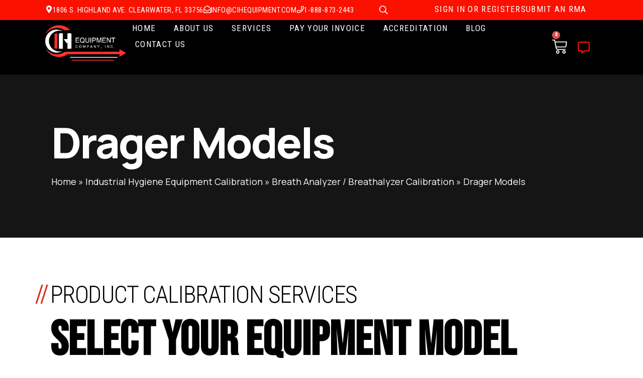

--- FILE ---
content_type: text/html; charset=UTF-8
request_url: https://cihequipment.com/calibrations-and-rma/breath-analyzers/drager-models/
body_size: 78091
content:
<!doctype html>
<html lang="en-US">
<head><meta charset="UTF-8"><script>if(navigator.userAgent.match(/MSIE|Internet Explorer/i)||navigator.userAgent.match(/Trident\/7\..*?rv:11/i)){var href=document.location.href;if(!href.match(/[?&]nowprocket/)){if(href.indexOf("?")==-1){if(href.indexOf("#")==-1){document.location.href=href+"?nowprocket=1"}else{document.location.href=href.replace("#","?nowprocket=1#")}}else{if(href.indexOf("#")==-1){document.location.href=href+"&nowprocket=1"}else{document.location.href=href.replace("#","&nowprocket=1#")}}}}</script><script>(()=>{class RocketLazyLoadScripts{constructor(){this.v="1.2.6",this.triggerEvents=["keydown","mousedown","mousemove","touchmove","touchstart","touchend","wheel"],this.userEventHandler=this.t.bind(this),this.touchStartHandler=this.i.bind(this),this.touchMoveHandler=this.o.bind(this),this.touchEndHandler=this.h.bind(this),this.clickHandler=this.u.bind(this),this.interceptedClicks=[],this.interceptedClickListeners=[],this.l(this),window.addEventListener("pageshow",(t=>{this.persisted=t.persisted,this.everythingLoaded&&this.m()})),this.CSPIssue=sessionStorage.getItem("rocketCSPIssue"),document.addEventListener("securitypolicyviolation",(t=>{this.CSPIssue||"script-src-elem"!==t.violatedDirective||"data"!==t.blockedURI||(this.CSPIssue=!0,sessionStorage.setItem("rocketCSPIssue",!0))})),document.addEventListener("DOMContentLoaded",(()=>{this.k()})),this.delayedScripts={normal:[],async:[],defer:[]},this.trash=[],this.allJQueries=[]}p(t){document.hidden?t.t():(this.triggerEvents.forEach((e=>window.addEventListener(e,t.userEventHandler,{passive:!0}))),window.addEventListener("touchstart",t.touchStartHandler,{passive:!0}),window.addEventListener("mousedown",t.touchStartHandler),document.addEventListener("visibilitychange",t.userEventHandler))}_(){this.triggerEvents.forEach((t=>window.removeEventListener(t,this.userEventHandler,{passive:!0}))),document.removeEventListener("visibilitychange",this.userEventHandler)}i(t){"HTML"!==t.target.tagName&&(window.addEventListener("touchend",this.touchEndHandler),window.addEventListener("mouseup",this.touchEndHandler),window.addEventListener("touchmove",this.touchMoveHandler,{passive:!0}),window.addEventListener("mousemove",this.touchMoveHandler),t.target.addEventListener("click",this.clickHandler),this.L(t.target,!0),this.S(t.target,"onclick","rocket-onclick"),this.C())}o(t){window.removeEventListener("touchend",this.touchEndHandler),window.removeEventListener("mouseup",this.touchEndHandler),window.removeEventListener("touchmove",this.touchMoveHandler,{passive:!0}),window.removeEventListener("mousemove",this.touchMoveHandler),t.target.removeEventListener("click",this.clickHandler),this.L(t.target,!1),this.S(t.target,"rocket-onclick","onclick"),this.M()}h(){window.removeEventListener("touchend",this.touchEndHandler),window.removeEventListener("mouseup",this.touchEndHandler),window.removeEventListener("touchmove",this.touchMoveHandler,{passive:!0}),window.removeEventListener("mousemove",this.touchMoveHandler)}u(t){t.target.removeEventListener("click",this.clickHandler),this.L(t.target,!1),this.S(t.target,"rocket-onclick","onclick"),this.interceptedClicks.push(t),t.preventDefault(),t.stopPropagation(),t.stopImmediatePropagation(),this.M()}O(){window.removeEventListener("touchstart",this.touchStartHandler,{passive:!0}),window.removeEventListener("mousedown",this.touchStartHandler),this.interceptedClicks.forEach((t=>{t.target.dispatchEvent(new MouseEvent("click",{view:t.view,bubbles:!0,cancelable:!0}))}))}l(t){EventTarget.prototype.addEventListenerWPRocketBase=EventTarget.prototype.addEventListener,EventTarget.prototype.addEventListener=function(e,i,o){"click"!==e||t.windowLoaded||i===t.clickHandler||t.interceptedClickListeners.push({target:this,func:i,options:o}),(this||window).addEventListenerWPRocketBase(e,i,o)}}L(t,e){this.interceptedClickListeners.forEach((i=>{i.target===t&&(e?t.removeEventListener("click",i.func,i.options):t.addEventListener("click",i.func,i.options))})),t.parentNode!==document.documentElement&&this.L(t.parentNode,e)}D(){return new Promise((t=>{this.P?this.M=t:t()}))}C(){this.P=!0}M(){this.P=!1}S(t,e,i){t.hasAttribute&&t.hasAttribute(e)&&(event.target.setAttribute(i,event.target.getAttribute(e)),event.target.removeAttribute(e))}t(){this._(this),"loading"===document.readyState?document.addEventListener("DOMContentLoaded",this.R.bind(this)):this.R()}k(){let t=[];document.querySelectorAll("script[type=rocketlazyloadscript][data-rocket-src]").forEach((e=>{let i=e.getAttribute("data-rocket-src");if(i&&!i.startsWith("data:")){0===i.indexOf("//")&&(i=location.protocol+i);try{const o=new URL(i).origin;o!==location.origin&&t.push({src:o,crossOrigin:e.crossOrigin||"module"===e.getAttribute("data-rocket-type")})}catch(t){}}})),t=[...new Map(t.map((t=>[JSON.stringify(t),t]))).values()],this.T(t,"preconnect")}async R(){this.lastBreath=Date.now(),this.j(this),this.F(this),this.I(),this.W(),this.q(),await this.A(this.delayedScripts.normal),await this.A(this.delayedScripts.defer),await this.A(this.delayedScripts.async);try{await this.U(),await this.H(this),await this.J()}catch(t){console.error(t)}window.dispatchEvent(new Event("rocket-allScriptsLoaded")),this.everythingLoaded=!0,this.D().then((()=>{this.O()})),this.N()}W(){document.querySelectorAll("script[type=rocketlazyloadscript]").forEach((t=>{t.hasAttribute("data-rocket-src")?t.hasAttribute("async")&&!1!==t.async?this.delayedScripts.async.push(t):t.hasAttribute("defer")&&!1!==t.defer||"module"===t.getAttribute("data-rocket-type")?this.delayedScripts.defer.push(t):this.delayedScripts.normal.push(t):this.delayedScripts.normal.push(t)}))}async B(t){if(await this.G(),!0!==t.noModule||!("noModule"in HTMLScriptElement.prototype))return new Promise((e=>{let i;function o(){(i||t).setAttribute("data-rocket-status","executed"),e()}try{if(navigator.userAgent.indexOf("Firefox/")>0||""===navigator.vendor||this.CSPIssue)i=document.createElement("script"),[...t.attributes].forEach((t=>{let e=t.nodeName;"type"!==e&&("data-rocket-type"===e&&(e="type"),"data-rocket-src"===e&&(e="src"),i.setAttribute(e,t.nodeValue))})),t.text&&(i.text=t.text),i.hasAttribute("src")?(i.addEventListener("load",o),i.addEventListener("error",(function(){i.setAttribute("data-rocket-status","failed-network"),e()})),setTimeout((()=>{i.isConnected||e()}),1)):(i.text=t.text,o()),t.parentNode.replaceChild(i,t);else{const i=t.getAttribute("data-rocket-type"),s=t.getAttribute("data-rocket-src");i?(t.type=i,t.removeAttribute("data-rocket-type")):t.removeAttribute("type"),t.addEventListener("load",o),t.addEventListener("error",(i=>{this.CSPIssue&&i.target.src.startsWith("data:")?(console.log("WPRocket: data-uri blocked by CSP -> fallback"),t.removeAttribute("src"),this.B(t).then(e)):(t.setAttribute("data-rocket-status","failed-network"),e())})),s?(t.removeAttribute("data-rocket-src"),t.src=s):t.src="data:text/javascript;base64,"+window.btoa(unescape(encodeURIComponent(t.text)))}}catch(i){t.setAttribute("data-rocket-status","failed-transform"),e()}}));t.setAttribute("data-rocket-status","skipped")}async A(t){const e=t.shift();return e&&e.isConnected?(await this.B(e),this.A(t)):Promise.resolve()}q(){this.T([...this.delayedScripts.normal,...this.delayedScripts.defer,...this.delayedScripts.async],"preload")}T(t,e){var i=document.createDocumentFragment();t.forEach((t=>{const o=t.getAttribute&&t.getAttribute("data-rocket-src")||t.src;if(o&&!o.startsWith("data:")){const s=document.createElement("link");s.href=o,s.rel=e,"preconnect"!==e&&(s.as="script"),t.getAttribute&&"module"===t.getAttribute("data-rocket-type")&&(s.crossOrigin=!0),t.crossOrigin&&(s.crossOrigin=t.crossOrigin),t.integrity&&(s.integrity=t.integrity),i.appendChild(s),this.trash.push(s)}})),document.head.appendChild(i)}j(t){let e={};function i(i,o){return e[o].eventsToRewrite.indexOf(i)>=0&&!t.everythingLoaded?"rocket-"+i:i}function o(t,o){!function(t){e[t]||(e[t]={originalFunctions:{add:t.addEventListener,remove:t.removeEventListener},eventsToRewrite:[]},t.addEventListener=function(){arguments[0]=i(arguments[0],t),e[t].originalFunctions.add.apply(t,arguments)},t.removeEventListener=function(){arguments[0]=i(arguments[0],t),e[t].originalFunctions.remove.apply(t,arguments)})}(t),e[t].eventsToRewrite.push(o)}function s(e,i){let o=e[i];e[i]=null,Object.defineProperty(e,i,{get:()=>o||function(){},set(s){t.everythingLoaded?o=s:e["rocket"+i]=o=s}})}o(document,"DOMContentLoaded"),o(window,"DOMContentLoaded"),o(window,"load"),o(window,"pageshow"),o(document,"readystatechange"),s(document,"onreadystatechange"),s(window,"onload"),s(window,"onpageshow");try{Object.defineProperty(document,"readyState",{get:()=>t.rocketReadyState,set(e){t.rocketReadyState=e},configurable:!0}),document.readyState="loading"}catch(t){console.log("WPRocket DJE readyState conflict, bypassing")}}F(t){let e;function i(e){return t.everythingLoaded?e:e.split(" ").map((t=>"load"===t||0===t.indexOf("load.")?"rocket-jquery-load":t)).join(" ")}function o(o){function s(t){const e=o.fn[t];o.fn[t]=o.fn.init.prototype[t]=function(){return this[0]===window&&("string"==typeof arguments[0]||arguments[0]instanceof String?arguments[0]=i(arguments[0]):"object"==typeof arguments[0]&&Object.keys(arguments[0]).forEach((t=>{const e=arguments[0][t];delete arguments[0][t],arguments[0][i(t)]=e}))),e.apply(this,arguments),this}}o&&o.fn&&!t.allJQueries.includes(o)&&(o.fn.ready=o.fn.init.prototype.ready=function(e){return t.domReadyFired?e.bind(document)(o):document.addEventListener("rocket-DOMContentLoaded",(()=>e.bind(document)(o))),o([])},s("on"),s("one"),t.allJQueries.push(o)),e=o}o(window.jQuery),Object.defineProperty(window,"jQuery",{get:()=>e,set(t){o(t)}})}async H(t){const e=document.querySelector("script[data-webpack]");e&&(await async function(){return new Promise((t=>{e.addEventListener("load",t),e.addEventListener("error",t)}))}(),await t.K(),await t.H(t))}async U(){this.domReadyFired=!0;try{document.readyState="interactive"}catch(t){}await this.G(),document.dispatchEvent(new Event("rocket-readystatechange")),await this.G(),document.rocketonreadystatechange&&document.rocketonreadystatechange(),await this.G(),document.dispatchEvent(new Event("rocket-DOMContentLoaded")),await this.G(),window.dispatchEvent(new Event("rocket-DOMContentLoaded"))}async J(){try{document.readyState="complete"}catch(t){}await this.G(),document.dispatchEvent(new Event("rocket-readystatechange")),await this.G(),document.rocketonreadystatechange&&document.rocketonreadystatechange(),await this.G(),window.dispatchEvent(new Event("rocket-load")),await this.G(),window.rocketonload&&window.rocketonload(),await this.G(),this.allJQueries.forEach((t=>t(window).trigger("rocket-jquery-load"))),await this.G();const t=new Event("rocket-pageshow");t.persisted=this.persisted,window.dispatchEvent(t),await this.G(),window.rocketonpageshow&&window.rocketonpageshow({persisted:this.persisted}),this.windowLoaded=!0}m(){document.onreadystatechange&&document.onreadystatechange(),window.onload&&window.onload(),window.onpageshow&&window.onpageshow({persisted:this.persisted})}I(){const t=new Map;document.write=document.writeln=function(e){const i=document.currentScript;i||console.error("WPRocket unable to document.write this: "+e);const o=document.createRange(),s=i.parentElement;let n=t.get(i);void 0===n&&(n=i.nextSibling,t.set(i,n));const c=document.createDocumentFragment();o.setStart(c,0),c.appendChild(o.createContextualFragment(e)),s.insertBefore(c,n)}}async G(){Date.now()-this.lastBreath>45&&(await this.K(),this.lastBreath=Date.now())}async K(){return document.hidden?new Promise((t=>setTimeout(t))):new Promise((t=>requestAnimationFrame(t)))}N(){this.trash.forEach((t=>t.remove()))}static run(){const t=new RocketLazyLoadScripts;t.p(t)}}RocketLazyLoadScripts.run()})();</script>
	
	<meta name="viewport" content="width=device-width, initial-scale=1">
	<link rel="profile" href="https://gmpg.org/xfn/11">

	<meta name='robots' content='noindex, follow' />

	<!-- This site is optimized with the Yoast SEO plugin v26.7 - https://yoast.com/wordpress/plugins/seo/ -->
	<title>Drager Models Archives - Calibration Lab</title><link rel="preload" data-rocket-preload as="style" href="https://fonts.googleapis.com/css?family=Manrope%3A400%2C500%2C600%2C700%2C800%7CBebas%20Neue%3A100%2C100italic%2C200%2C200italic%2C300%2C300italic%2C400%2C400italic%2C500%2C500italic%2C600%2C600italic%2C700%2C700italic%2C800%2C800italic%2C900%2C900italic%7CRoboto%20Condensed%3A100%2C100italic%2C200%2C200italic%2C300%2C300italic%2C400%2C400italic%2C500%2C500italic%2C600%2C600italic%2C700%2C700italic%2C800%2C800italic%2C900%2C900italic%7CRoboto%20Flex%3A100%2C100italic%2C200%2C200italic%2C300%2C300italic%2C400%2C400italic%2C500%2C500italic%2C600%2C600italic%2C700%2C700italic%2C800%2C800italic%2C900%2C900italic%7CManrope%3A100%2C100italic%2C200%2C200italic%2C300%2C300italic%2C400%2C400italic%2C500%2C500italic%2C600%2C600italic%2C700%2C700italic%2C800%2C800italic%2C900%2C900italic&#038;subset=latin%2Clatin-ext&#038;display=swap" /><link rel="stylesheet" href="https://fonts.googleapis.com/css?family=Manrope%3A400%2C500%2C600%2C700%2C800%7CBebas%20Neue%3A100%2C100italic%2C200%2C200italic%2C300%2C300italic%2C400%2C400italic%2C500%2C500italic%2C600%2C600italic%2C700%2C700italic%2C800%2C800italic%2C900%2C900italic%7CRoboto%20Condensed%3A100%2C100italic%2C200%2C200italic%2C300%2C300italic%2C400%2C400italic%2C500%2C500italic%2C600%2C600italic%2C700%2C700italic%2C800%2C800italic%2C900%2C900italic%7CRoboto%20Flex%3A100%2C100italic%2C200%2C200italic%2C300%2C300italic%2C400%2C400italic%2C500%2C500italic%2C600%2C600italic%2C700%2C700italic%2C800%2C800italic%2C900%2C900italic%7CManrope%3A100%2C100italic%2C200%2C200italic%2C300%2C300italic%2C400%2C400italic%2C500%2C500italic%2C600%2C600italic%2C700%2C700italic%2C800%2C800italic%2C900%2C900italic&#038;subset=latin%2Clatin-ext&#038;display=swap" media="print" onload="this.media='all'" /><noscript><link rel="stylesheet" href="https://fonts.googleapis.com/css?family=Manrope%3A400%2C500%2C600%2C700%2C800%7CBebas%20Neue%3A100%2C100italic%2C200%2C200italic%2C300%2C300italic%2C400%2C400italic%2C500%2C500italic%2C600%2C600italic%2C700%2C700italic%2C800%2C800italic%2C900%2C900italic%7CRoboto%20Condensed%3A100%2C100italic%2C200%2C200italic%2C300%2C300italic%2C400%2C400italic%2C500%2C500italic%2C600%2C600italic%2C700%2C700italic%2C800%2C800italic%2C900%2C900italic%7CRoboto%20Flex%3A100%2C100italic%2C200%2C200italic%2C300%2C300italic%2C400%2C400italic%2C500%2C500italic%2C600%2C600italic%2C700%2C700italic%2C800%2C800italic%2C900%2C900italic%7CManrope%3A100%2C100italic%2C200%2C200italic%2C300%2C300italic%2C400%2C400italic%2C500%2C500italic%2C600%2C600italic%2C700%2C700italic%2C800%2C800italic%2C900%2C900italic&#038;subset=latin%2Clatin-ext&#038;display=swap" /></noscript>
	<meta property="og:locale" content="en_US" />
	<meta property="og:type" content="article" />
	<meta property="og:title" content="Drager Models Archives - Calibration Lab" />
	<meta property="og:url" content="https://cihequipment.com/calibrations-and-rma/breath-analyzers/drager-models/" />
	<meta property="og:site_name" content="Calibration Lab" />
	<meta name="twitter:card" content="summary_large_image" />
	<script type="application/ld+json" class="yoast-schema-graph">{"@context":"https://schema.org","@graph":[{"@type":"CollectionPage","@id":"https://cihequipment.com/calibrations-and-rma/breath-analyzers/drager-models","url":"","name":"Drager Models Archives - Calibration Lab","isPartOf":{"@id":"https://cihequipment.com/#website"},"breadcrumb":{"@id":"#breadcrumb"},"inLanguage":"en-US"},{"@type":"BreadcrumbList","@id":"#breadcrumb","itemListElement":[{"@type":"ListItem","position":1,"name":"Home","item":"https://cihequipment.com/"},{"@type":"ListItem","position":2,"name":"Industrial Hygiene Equipment Calibration","item":"https://cihequipment.com/calibration-services/"},{"@type":"ListItem","position":3,"name":"Breath Analyzer / Breathalyzer Calibration","item":"https://cihequipment.com/rma-form/breathalyzers/"},{"@type":"ListItem","position":4,"name":"Drager Models"}]},{"@type":"WebSite","@id":"https://cihequipment.com/#website","url":"https://cihequipment.com/","name":"CIH Equipment Company","description":"Equipment Testing &amp; Measurement Metrology Service","publisher":{"@id":"https://cihequipment.com/#organization"},"potentialAction":[{"@type":"SearchAction","target":{"@type":"EntryPoint","urlTemplate":"https://cihequipment.com/?s={search_term_string}"},"query-input":{"@type":"PropertyValueSpecification","valueRequired":true,"valueName":"search_term_string"}}],"inLanguage":"en-US"},{"@type":"Organization","@id":"https://cihequipment.com/#organization","name":"CIH Equipment Company","url":"https://cihequipment.com/","logo":{"@type":"ImageObject","inLanguage":"en-US","@id":"https://cihequipment.com/#/schema/logo/image/","url":"https://cihequipment.com/wp-content/uploads/2023/10/new_2024_cih_logo_no_background_1725541950__43440.webp","contentUrl":"https://cihequipment.com/wp-content/uploads/2023/10/new_2024_cih_logo_no_background_1725541950__43440.webp","width":500,"height":233,"caption":"CIH Equipment Company"},"image":{"@id":"https://cihequipment.com/#/schema/logo/image/"}}]}</script>
	<!-- / Yoast SEO plugin. -->


<link rel='dns-prefetch' href='//fonts.googleapis.com' />
<link rel='dns-prefetch' href='//gstatic.com' />
<link rel='dns-prefetch' href='//fonts.bunny.net' />
<link rel='dns-prefetch' href='//cdn.jsdelivr.net' />
<link rel='dns-prefetch' href='//connect.facebook.net' />
<link rel='dns-prefetch' href='//facebook.com' />
<link rel='dns-prefetch' href='//google-analytics.com' />
<link rel='dns-prefetch' href='//googletagmanager.com' />
<link rel='dns-prefetch' href='//services.leadconnectorhq.com' />
<link rel='dns-prefetch' href='//js.hs-scripts.com' />
<link rel='dns-prefetch' href='//services.msgsndr.com' />
<link rel='dns-prefetch' href='//stcdn.leadconnectorhq.com' />
<link rel='dns-prefetch' href='//widgets.leadconnectorhq.com' />
<link href='https://fonts.gstatic.com' crossorigin rel='preconnect' />
<style id='wp-img-auto-sizes-contain-inline-css' type='text/css'>
img:is([sizes=auto i],[sizes^="auto," i]){contain-intrinsic-size:3000px 1500px}
/*# sourceURL=wp-img-auto-sizes-contain-inline-css */
</style>
<link data-minify="1" rel='stylesheet' id='thwcfe-contact-info-section-frontend-css' href='https://cihequipment.com/wp-content/cache/min/1/wp-content/plugins/woocommerce-checkout-field-editor-pro/block/assets/dist/style-contact-info-section-frontend.css?ver=1765901043' type='text/css' media='all' />
<link data-minify="1" rel='stylesheet' id='thwcfe-contact-info-section-editor-css' href='https://cihequipment.com/wp-content/cache/min/1/wp-content/plugins/woocommerce-checkout-field-editor-pro/block/assets/dist/style-contact-info-section.css?ver=1765901043' type='text/css' media='all' />
<link data-minify="1" rel='stylesheet' id='thwcfe-additional-sections-frontend-css' href='https://cihequipment.com/wp-content/cache/min/1/wp-content/plugins/woocommerce-checkout-field-editor-pro/block/assets/dist/style-additional-sections-frontend.css?ver=1765901043' type='text/css' media='all' />
<style id='wp-emoji-styles-inline-css' type='text/css'>

	img.wp-smiley, img.emoji {
		display: inline !important;
		border: none !important;
		box-shadow: none !important;
		height: 1em !important;
		width: 1em !important;
		margin: 0 0.07em !important;
		vertical-align: -0.1em !important;
		background: none !important;
		padding: 0 !important;
	}
/*# sourceURL=wp-emoji-styles-inline-css */
</style>
<link rel='stylesheet' id='wp-block-library-css' href='https://cihequipment.com/wp-includes/css/dist/block-library/style.min.css?ver=6.9' type='text/css' media='all' />
<link data-minify="1" rel='stylesheet' id='wc-blocks-style-css' href='https://cihequipment.com/wp-content/cache/min/1/wp-content/plugins/woocommerce/assets/client/blocks/wc-blocks.css?ver=1765901043' type='text/css' media='all' />
<style id='global-styles-inline-css' type='text/css'>
:root{--wp--preset--aspect-ratio--square: 1;--wp--preset--aspect-ratio--4-3: 4/3;--wp--preset--aspect-ratio--3-4: 3/4;--wp--preset--aspect-ratio--3-2: 3/2;--wp--preset--aspect-ratio--2-3: 2/3;--wp--preset--aspect-ratio--16-9: 16/9;--wp--preset--aspect-ratio--9-16: 9/16;--wp--preset--color--black: #000000;--wp--preset--color--cyan-bluish-gray: #abb8c3;--wp--preset--color--white: #ffffff;--wp--preset--color--pale-pink: #f78da7;--wp--preset--color--vivid-red: #cf2e2e;--wp--preset--color--luminous-vivid-orange: #ff6900;--wp--preset--color--luminous-vivid-amber: #fcb900;--wp--preset--color--light-green-cyan: #7bdcb5;--wp--preset--color--vivid-green-cyan: #00d084;--wp--preset--color--pale-cyan-blue: #8ed1fc;--wp--preset--color--vivid-cyan-blue: #0693e3;--wp--preset--color--vivid-purple: #9b51e0;--wp--preset--gradient--vivid-cyan-blue-to-vivid-purple: linear-gradient(135deg,rgb(6,147,227) 0%,rgb(155,81,224) 100%);--wp--preset--gradient--light-green-cyan-to-vivid-green-cyan: linear-gradient(135deg,rgb(122,220,180) 0%,rgb(0,208,130) 100%);--wp--preset--gradient--luminous-vivid-amber-to-luminous-vivid-orange: linear-gradient(135deg,rgb(252,185,0) 0%,rgb(255,105,0) 100%);--wp--preset--gradient--luminous-vivid-orange-to-vivid-red: linear-gradient(135deg,rgb(255,105,0) 0%,rgb(207,46,46) 100%);--wp--preset--gradient--very-light-gray-to-cyan-bluish-gray: linear-gradient(135deg,rgb(238,238,238) 0%,rgb(169,184,195) 100%);--wp--preset--gradient--cool-to-warm-spectrum: linear-gradient(135deg,rgb(74,234,220) 0%,rgb(151,120,209) 20%,rgb(207,42,186) 40%,rgb(238,44,130) 60%,rgb(251,105,98) 80%,rgb(254,248,76) 100%);--wp--preset--gradient--blush-light-purple: linear-gradient(135deg,rgb(255,206,236) 0%,rgb(152,150,240) 100%);--wp--preset--gradient--blush-bordeaux: linear-gradient(135deg,rgb(254,205,165) 0%,rgb(254,45,45) 50%,rgb(107,0,62) 100%);--wp--preset--gradient--luminous-dusk: linear-gradient(135deg,rgb(255,203,112) 0%,rgb(199,81,192) 50%,rgb(65,88,208) 100%);--wp--preset--gradient--pale-ocean: linear-gradient(135deg,rgb(255,245,203) 0%,rgb(182,227,212) 50%,rgb(51,167,181) 100%);--wp--preset--gradient--electric-grass: linear-gradient(135deg,rgb(202,248,128) 0%,rgb(113,206,126) 100%);--wp--preset--gradient--midnight: linear-gradient(135deg,rgb(2,3,129) 0%,rgb(40,116,252) 100%);--wp--preset--font-size--small: 13px;--wp--preset--font-size--medium: 20px;--wp--preset--font-size--large: 36px;--wp--preset--font-size--x-large: 42px;--wp--preset--font-family--inter: "Inter", sans-serif;--wp--preset--font-family--cardo: Cardo;--wp--preset--spacing--20: 0.44rem;--wp--preset--spacing--30: 0.67rem;--wp--preset--spacing--40: 1rem;--wp--preset--spacing--50: 1.5rem;--wp--preset--spacing--60: 2.25rem;--wp--preset--spacing--70: 3.38rem;--wp--preset--spacing--80: 5.06rem;--wp--preset--shadow--natural: 6px 6px 9px rgba(0, 0, 0, 0.2);--wp--preset--shadow--deep: 12px 12px 50px rgba(0, 0, 0, 0.4);--wp--preset--shadow--sharp: 6px 6px 0px rgba(0, 0, 0, 0.2);--wp--preset--shadow--outlined: 6px 6px 0px -3px rgb(255, 255, 255), 6px 6px rgb(0, 0, 0);--wp--preset--shadow--crisp: 6px 6px 0px rgb(0, 0, 0);}:where(.is-layout-flex){gap: 0.5em;}:where(.is-layout-grid){gap: 0.5em;}body .is-layout-flex{display: flex;}.is-layout-flex{flex-wrap: wrap;align-items: center;}.is-layout-flex > :is(*, div){margin: 0;}body .is-layout-grid{display: grid;}.is-layout-grid > :is(*, div){margin: 0;}:where(.wp-block-columns.is-layout-flex){gap: 2em;}:where(.wp-block-columns.is-layout-grid){gap: 2em;}:where(.wp-block-post-template.is-layout-flex){gap: 1.25em;}:where(.wp-block-post-template.is-layout-grid){gap: 1.25em;}.has-black-color{color: var(--wp--preset--color--black) !important;}.has-cyan-bluish-gray-color{color: var(--wp--preset--color--cyan-bluish-gray) !important;}.has-white-color{color: var(--wp--preset--color--white) !important;}.has-pale-pink-color{color: var(--wp--preset--color--pale-pink) !important;}.has-vivid-red-color{color: var(--wp--preset--color--vivid-red) !important;}.has-luminous-vivid-orange-color{color: var(--wp--preset--color--luminous-vivid-orange) !important;}.has-luminous-vivid-amber-color{color: var(--wp--preset--color--luminous-vivid-amber) !important;}.has-light-green-cyan-color{color: var(--wp--preset--color--light-green-cyan) !important;}.has-vivid-green-cyan-color{color: var(--wp--preset--color--vivid-green-cyan) !important;}.has-pale-cyan-blue-color{color: var(--wp--preset--color--pale-cyan-blue) !important;}.has-vivid-cyan-blue-color{color: var(--wp--preset--color--vivid-cyan-blue) !important;}.has-vivid-purple-color{color: var(--wp--preset--color--vivid-purple) !important;}.has-black-background-color{background-color: var(--wp--preset--color--black) !important;}.has-cyan-bluish-gray-background-color{background-color: var(--wp--preset--color--cyan-bluish-gray) !important;}.has-white-background-color{background-color: var(--wp--preset--color--white) !important;}.has-pale-pink-background-color{background-color: var(--wp--preset--color--pale-pink) !important;}.has-vivid-red-background-color{background-color: var(--wp--preset--color--vivid-red) !important;}.has-luminous-vivid-orange-background-color{background-color: var(--wp--preset--color--luminous-vivid-orange) !important;}.has-luminous-vivid-amber-background-color{background-color: var(--wp--preset--color--luminous-vivid-amber) !important;}.has-light-green-cyan-background-color{background-color: var(--wp--preset--color--light-green-cyan) !important;}.has-vivid-green-cyan-background-color{background-color: var(--wp--preset--color--vivid-green-cyan) !important;}.has-pale-cyan-blue-background-color{background-color: var(--wp--preset--color--pale-cyan-blue) !important;}.has-vivid-cyan-blue-background-color{background-color: var(--wp--preset--color--vivid-cyan-blue) !important;}.has-vivid-purple-background-color{background-color: var(--wp--preset--color--vivid-purple) !important;}.has-black-border-color{border-color: var(--wp--preset--color--black) !important;}.has-cyan-bluish-gray-border-color{border-color: var(--wp--preset--color--cyan-bluish-gray) !important;}.has-white-border-color{border-color: var(--wp--preset--color--white) !important;}.has-pale-pink-border-color{border-color: var(--wp--preset--color--pale-pink) !important;}.has-vivid-red-border-color{border-color: var(--wp--preset--color--vivid-red) !important;}.has-luminous-vivid-orange-border-color{border-color: var(--wp--preset--color--luminous-vivid-orange) !important;}.has-luminous-vivid-amber-border-color{border-color: var(--wp--preset--color--luminous-vivid-amber) !important;}.has-light-green-cyan-border-color{border-color: var(--wp--preset--color--light-green-cyan) !important;}.has-vivid-green-cyan-border-color{border-color: var(--wp--preset--color--vivid-green-cyan) !important;}.has-pale-cyan-blue-border-color{border-color: var(--wp--preset--color--pale-cyan-blue) !important;}.has-vivid-cyan-blue-border-color{border-color: var(--wp--preset--color--vivid-cyan-blue) !important;}.has-vivid-purple-border-color{border-color: var(--wp--preset--color--vivid-purple) !important;}.has-vivid-cyan-blue-to-vivid-purple-gradient-background{background: var(--wp--preset--gradient--vivid-cyan-blue-to-vivid-purple) !important;}.has-light-green-cyan-to-vivid-green-cyan-gradient-background{background: var(--wp--preset--gradient--light-green-cyan-to-vivid-green-cyan) !important;}.has-luminous-vivid-amber-to-luminous-vivid-orange-gradient-background{background: var(--wp--preset--gradient--luminous-vivid-amber-to-luminous-vivid-orange) !important;}.has-luminous-vivid-orange-to-vivid-red-gradient-background{background: var(--wp--preset--gradient--luminous-vivid-orange-to-vivid-red) !important;}.has-very-light-gray-to-cyan-bluish-gray-gradient-background{background: var(--wp--preset--gradient--very-light-gray-to-cyan-bluish-gray) !important;}.has-cool-to-warm-spectrum-gradient-background{background: var(--wp--preset--gradient--cool-to-warm-spectrum) !important;}.has-blush-light-purple-gradient-background{background: var(--wp--preset--gradient--blush-light-purple) !important;}.has-blush-bordeaux-gradient-background{background: var(--wp--preset--gradient--blush-bordeaux) !important;}.has-luminous-dusk-gradient-background{background: var(--wp--preset--gradient--luminous-dusk) !important;}.has-pale-ocean-gradient-background{background: var(--wp--preset--gradient--pale-ocean) !important;}.has-electric-grass-gradient-background{background: var(--wp--preset--gradient--electric-grass) !important;}.has-midnight-gradient-background{background: var(--wp--preset--gradient--midnight) !important;}.has-small-font-size{font-size: var(--wp--preset--font-size--small) !important;}.has-medium-font-size{font-size: var(--wp--preset--font-size--medium) !important;}.has-large-font-size{font-size: var(--wp--preset--font-size--large) !important;}.has-x-large-font-size{font-size: var(--wp--preset--font-size--x-large) !important;}
/*# sourceURL=global-styles-inline-css */
</style>

<style id='classic-theme-styles-inline-css' type='text/css'>
/*! This file is auto-generated */
.wp-block-button__link{color:#fff;background-color:#32373c;border-radius:9999px;box-shadow:none;text-decoration:none;padding:calc(.667em + 2px) calc(1.333em + 2px);font-size:1.125em}.wp-block-file__button{background:#32373c;color:#fff;text-decoration:none}
/*# sourceURL=/wp-includes/css/classic-themes.min.css */
</style>
<link data-minify="1" rel='stylesheet' id='sr7css-css' href='https://cihequipment.com/wp-content/cache/min/1/wp-content/plugins/revslider/public/css/sr7.css?ver=1765901043' type='text/css' media='all' />
<link data-minify="1" rel='stylesheet' id='woocommerce-layout-css' href='https://cihequipment.com/wp-content/cache/min/1/wp-content/plugins/woocommerce/assets/css/woocommerce-layout.css?ver=1765901043' type='text/css' media='all' />
<link data-minify="1" rel='stylesheet' id='woocommerce-smallscreen-css' href='https://cihequipment.com/wp-content/cache/min/1/wp-content/plugins/woocommerce/assets/css/woocommerce-smallscreen.css?ver=1765901043' type='text/css' media='only screen and (max-width: 768px)' />
<link data-minify="1" rel='stylesheet' id='woocommerce-general-css' href='https://cihequipment.com/wp-content/cache/background-css/cihequipment.com/wp-content/cache/min/1/wp-content/plugins/woocommerce/assets/css/woocommerce.css?ver=1765901043&wpr_t=1768432948' type='text/css' media='all' />
<style id='woocommerce-inline-inline-css' type='text/css'>
.woocommerce form .form-row .required { visibility: visible; }
/*# sourceURL=woocommerce-inline-inline-css */
</style>
<link rel='stylesheet' id='wp-loyalty-rules-alertify-front-css' href='https://cihequipment.com/wp-content/plugins/wp-loyalty-rules/Assets/Admin/Css/alertify.min.css?ver=1.2.13' type='text/css' media='all' />
<link rel='stylesheet' id='wp-loyalty-rules-main-front-css' href='https://cihequipment.com/wp-content/plugins/wp-loyalty-rules/Assets/Site/Css/wlr-main.min.css?ver=1.2.13' type='text/css' media='all' />
<link data-minify="1" rel='stylesheet' id='wp-loyalty-rules-wlr-font-css' href='https://cihequipment.com/wp-content/cache/min/1/wp-content/plugins/wp-loyalty-rules/Assets/Site/Css/wlr-fonts.min.css?ver=1765901043' type='text/css' media='all' />
<link data-minify="1" rel='stylesheet' id='wp-loyalty-launcher-wlr-font-css' href='https://cihequipment.com/wp-content/cache/min/1/wp-content/plugins/wp-loyalty-rules/Assets/Site/Css/wlr-fonts.min.css?ver=1765901043' type='text/css' media='all' />
<link data-minify="1" rel='stylesheet' id='wp-loyalty-launcher-wlr-launcher-css' href='https://cihequipment.com/wp-content/cache/min/1/wp-content/plugins/wp-loyalty-rules/App/Apps/Launcher/V2/Assets/Site/Css/launcher_site_ui.css?ver=1765901043' type='text/css' media='all' />
<link rel='stylesheet' id='jquery-ui-min-css' href='https://cihequipment.com/wp-content/cache/background-css/cihequipment.com/wp-content/themes/indostio-child/css/jquery-ui.min.css?ver=1.13.2&wpr_t=1768432948' type='text/css' media='all' />
<link rel='stylesheet' id='jquery-timepicker.min-css' href='https://cihequipment.com/wp-content/themes/indostio-child/css/jquery-timepicker.min.css?ver=1.13.2' type='text/css' media='all' />
<link rel='stylesheet' id='elementor-frontend-css' href='https://cihequipment.com/wp-content/plugins/elementor/assets/css/frontend.min.css?ver=3.24.0' type='text/css' media='all' />
<style id='elementor-frontend-inline-css' type='text/css'>
.elementor-kit-8{--e-global-color-primary:#000000;--e-global-color-secondary:#FFD600;--e-global-color-text:#FFFFFF;--e-global-color-accent:#FA1100;--e-global-color-6e7d40b:#6B6570;--e-global-color-4c724cb:#F7F7F7;--e-global-color-18025fa:#AF0C00;--e-global-color-5438654:#17262F;--e-global-color-99c4ce5:#CCCCCC;--e-global-typography-primary-font-family:"Bebas Neue";--e-global-typography-primary-font-size:95px;--e-global-typography-primary-font-weight:bold;--e-global-typography-primary-text-transform:uppercase;--e-global-typography-primary-line-height:0.9em;--e-global-typography-secondary-font-family:"Roboto Condensed";--e-global-typography-secondary-font-size:48px;--e-global-typography-secondary-font-weight:300;--e-global-typography-secondary-text-transform:uppercase;--e-global-typography-secondary-line-height:1em;--e-global-typography-secondary-letter-spacing:-1.5px;--e-global-typography-text-font-family:"Roboto Flex";--e-global-typography-text-font-size:17px;--e-global-typography-text-font-weight:400;--e-global-typography-text-line-height:1.3em;--e-global-typography-accent-font-family:"Roboto Condensed";--e-global-typography-accent-font-size:17px;--e-global-typography-accent-font-weight:400;--e-global-typography-accent-text-transform:uppercase;--e-global-typography-accent-line-height:1.3em;--e-global-typography-accent-letter-spacing:1.3px;--e-global-typography-77abfc5-font-family:"Roboto Condensed";--e-global-typography-77abfc5-font-size:15px;--e-global-typography-77abfc5-font-weight:400;--e-global-typography-77abfc5-text-transform:uppercase;--e-global-typography-77abfc5-line-height:1.3em;--e-global-typography-77abfc5-letter-spacing:0.5px;--e-global-typography-a002cfa-font-family:"Bebas Neue";--e-global-typography-a002cfa-font-size:40px;--e-global-typography-a002cfa-font-weight:normal;--e-global-typography-a002cfa-line-height:1em;--e-global-typography-a002cfa-letter-spacing:1px;--e-global-typography-64d2718-font-family:"Roboto Condensed";--e-global-typography-64d2718-font-size:25px;--e-global-typography-64d2718-font-weight:300;--e-global-typography-64d2718-text-transform:uppercase;--e-global-typography-64d2718-line-height:1em;--e-global-typography-2815c10-font-family:"Roboto Condensed";--e-global-typography-2815c10-font-size:23px;--e-global-typography-2815c10-font-weight:300;--e-global-typography-2815c10-text-transform:none;--e-global-typography-2815c10-line-height:1.1em;--e-global-typography-75ec25e-font-family:"Roboto Condensed";--e-global-typography-75ec25e-font-size:17px;--e-global-typography-75ec25e-font-weight:400;--e-global-typography-75ec25e-text-transform:uppercase;--e-global-typography-75ec25e-line-height:1em;--e-global-typography-75ec25e-letter-spacing:1.3px;--e-global-typography-3e140a9-font-family:"Roboto Flex";--e-global-typography-3e140a9-font-size:18px;--e-global-typography-3e140a9-font-weight:400;--e-global-typography-3e140a9-line-height:1.6em;--e-global-typography-92b1106-font-family:"Bebas Neue";--e-global-typography-92b1106-font-size:40px;--e-global-typography-92b1106-font-weight:normal;--e-global-typography-92b1106-line-height:1.2em;--e-global-typography-f2d1c8f-font-family:"Roboto Flex";--e-global-typography-f2d1c8f-font-size:18px;--e-global-typography-f2d1c8f-font-weight:600;--e-global-typography-f2d1c8f-line-height:1.6em;--e-global-typography-67726ee-font-family:"Bebas Neue";--e-global-typography-67726ee-font-size:95px;--e-global-typography-67726ee-font-weight:bold;--e-global-typography-67726ee-text-transform:uppercase;--e-global-typography-67726ee-line-height:1em;color:var( --e-global-color-primary );}.elementor-kit-8 e-page-transition{background-color:#FFBC7D;}.elementor-kit-8 a:hover{color:#AF0C00;}.elementor-section.elementor-section-boxed > .elementor-container{max-width:1140px;}.e-con{--container-max-width:1140px;}.elementor-widget:not(:last-child){margin-block-end:20px;}.elementor-element{--widgets-spacing:20px 20px;}{}h1.entry-title{display:var(--page-title-display);}@media(max-width:1024px){.elementor-section.elementor-section-boxed > .elementor-container{max-width:1024px;}.e-con{--container-max-width:1024px;}}@media(max-width:767px){.elementor-section.elementor-section-boxed > .elementor-container{max-width:767px;}.e-con{--container-max-width:767px;}}
.elementor-widget-nested-tabs.elementor-widget-n-tabs > .elementor-widget-container > .e-n-tabs[data-touch-mode="false"] > .e-n-tabs-heading > .e-n-tab-title[aria-selected="false"]:hover{background:var( --e-global-color-accent );}.elementor-widget-nested-tabs.elementor-widget-n-tabs > .elementor-widget-container > .e-n-tabs > .e-n-tabs-heading > .e-n-tab-title[aria-selected="true"], .elementor-widget-nested-tabs.elementor-widget-n-tabs > .elementor-widget-container > .e-n-tabs[data-touch-mode="true"] > .e-n-tabs-heading > .e-n-tab-title[aria-selected="false"]:hover{background:var( --e-global-color-accent );}.elementor-widget-nested-tabs.elementor-widget-n-tabs > .elementor-widget-container > .e-n-tabs > .e-n-tabs-heading > :is( .e-n-tab-title > .e-n-tab-title-text, .e-n-tab-title ){font-family:var( --e-global-typography-accent-font-family ), Sans-serif;font-weight:var( --e-global-typography-accent-font-weight );text-transform:var( --e-global-typography-accent-text-transform );line-height:var( --e-global-typography-accent-line-height );letter-spacing:var( --e-global-typography-accent-letter-spacing );}.elementor-widget-nested-tabs{--n-tabs-title-font-size:var( --e-global-typography-accent-font-size );}.elementor-widget-heading .elementor-heading-title{color:var( --e-global-color-primary );font-family:var( --e-global-typography-primary-font-family ), Sans-serif;font-size:var( --e-global-typography-primary-font-size );font-weight:var( --e-global-typography-primary-font-weight );text-transform:var( --e-global-typography-primary-text-transform );line-height:var( --e-global-typography-primary-line-height );}.elementor-widget-image .widget-image-caption{color:var( --e-global-color-text );font-family:var( --e-global-typography-text-font-family ), Sans-serif;font-size:var( --e-global-typography-text-font-size );font-weight:var( --e-global-typography-text-font-weight );line-height:var( --e-global-typography-text-line-height );}.elementor-widget-text-editor{color:var( --e-global-color-text );font-family:var( --e-global-typography-text-font-family ), Sans-serif;font-size:var( --e-global-typography-text-font-size );font-weight:var( --e-global-typography-text-font-weight );line-height:var( --e-global-typography-text-line-height );}.elementor-widget-text-editor.elementor-drop-cap-view-stacked .elementor-drop-cap{background-color:var( --e-global-color-primary );}.elementor-widget-text-editor.elementor-drop-cap-view-framed .elementor-drop-cap, .elementor-widget-text-editor.elementor-drop-cap-view-default .elementor-drop-cap{color:var( --e-global-color-primary );border-color:var( --e-global-color-primary );}.elementor-widget-button .elementor-button{background-color:var( --e-global-color-accent );font-family:var( --e-global-typography-accent-font-family ), Sans-serif;font-size:var( --e-global-typography-accent-font-size );font-weight:var( --e-global-typography-accent-font-weight );text-transform:var( --e-global-typography-accent-text-transform );line-height:var( --e-global-typography-accent-line-height );letter-spacing:var( --e-global-typography-accent-letter-spacing );}.elementor-widget-divider{--divider-color:var( --e-global-color-secondary );}.elementor-widget-divider .elementor-divider__text{color:var( --e-global-color-secondary );font-family:var( --e-global-typography-secondary-font-family ), Sans-serif;font-size:var( --e-global-typography-secondary-font-size );font-weight:var( --e-global-typography-secondary-font-weight );text-transform:var( --e-global-typography-secondary-text-transform );line-height:var( --e-global-typography-secondary-line-height );letter-spacing:var( --e-global-typography-secondary-letter-spacing );}.elementor-widget-divider.elementor-view-stacked .elementor-icon{background-color:var( --e-global-color-secondary );}.elementor-widget-divider.elementor-view-framed .elementor-icon, .elementor-widget-divider.elementor-view-default .elementor-icon{color:var( --e-global-color-secondary );border-color:var( --e-global-color-secondary );}.elementor-widget-divider.elementor-view-framed .elementor-icon, .elementor-widget-divider.elementor-view-default .elementor-icon svg{fill:var( --e-global-color-secondary );}.elementor-widget-image-box .elementor-image-box-title{color:var( --e-global-color-primary );font-family:var( --e-global-typography-primary-font-family ), Sans-serif;font-size:var( --e-global-typography-primary-font-size );font-weight:var( --e-global-typography-primary-font-weight );text-transform:var( --e-global-typography-primary-text-transform );line-height:var( --e-global-typography-primary-line-height );}.elementor-widget-image-box .elementor-image-box-description{color:var( --e-global-color-text );font-family:var( --e-global-typography-text-font-family ), Sans-serif;font-size:var( --e-global-typography-text-font-size );font-weight:var( --e-global-typography-text-font-weight );line-height:var( --e-global-typography-text-line-height );}.elementor-widget-icon.elementor-view-stacked .elementor-icon{background-color:var( --e-global-color-primary );}.elementor-widget-icon.elementor-view-framed .elementor-icon, .elementor-widget-icon.elementor-view-default .elementor-icon{color:var( --e-global-color-primary );border-color:var( --e-global-color-primary );}.elementor-widget-icon.elementor-view-framed .elementor-icon, .elementor-widget-icon.elementor-view-default .elementor-icon svg{fill:var( --e-global-color-primary );}.elementor-widget-icon-box.elementor-view-stacked .elementor-icon{background-color:var( --e-global-color-primary );}.elementor-widget-icon-box.elementor-view-framed .elementor-icon, .elementor-widget-icon-box.elementor-view-default .elementor-icon{fill:var( --e-global-color-primary );color:var( --e-global-color-primary );border-color:var( --e-global-color-primary );}.elementor-widget-icon-box .elementor-icon-box-title{color:var( --e-global-color-primary );}.elementor-widget-icon-box .elementor-icon-box-title, .elementor-widget-icon-box .elementor-icon-box-title a{font-family:var( --e-global-typography-primary-font-family ), Sans-serif;font-size:var( --e-global-typography-primary-font-size );font-weight:var( --e-global-typography-primary-font-weight );text-transform:var( --e-global-typography-primary-text-transform );line-height:var( --e-global-typography-primary-line-height );}.elementor-widget-icon-box .elementor-icon-box-description{color:var( --e-global-color-text );font-family:var( --e-global-typography-text-font-family ), Sans-serif;font-size:var( --e-global-typography-text-font-size );font-weight:var( --e-global-typography-text-font-weight );line-height:var( --e-global-typography-text-line-height );}.elementor-widget-star-rating .elementor-star-rating__title{color:var( --e-global-color-text );font-family:var( --e-global-typography-text-font-family ), Sans-serif;font-size:var( --e-global-typography-text-font-size );font-weight:var( --e-global-typography-text-font-weight );line-height:var( --e-global-typography-text-line-height );}.elementor-widget-image-gallery .gallery-item .gallery-caption{font-family:var( --e-global-typography-accent-font-family ), Sans-serif;font-size:var( --e-global-typography-accent-font-size );font-weight:var( --e-global-typography-accent-font-weight );text-transform:var( --e-global-typography-accent-text-transform );line-height:var( --e-global-typography-accent-line-height );letter-spacing:var( --e-global-typography-accent-letter-spacing );}.elementor-widget-icon-list .elementor-icon-list-item:not(:last-child):after{border-color:var( --e-global-color-text );}.elementor-widget-icon-list .elementor-icon-list-icon i{color:var( --e-global-color-primary );}.elementor-widget-icon-list .elementor-icon-list-icon svg{fill:var( --e-global-color-primary );}.elementor-widget-icon-list .elementor-icon-list-item > .elementor-icon-list-text, .elementor-widget-icon-list .elementor-icon-list-item > a{font-family:var( --e-global-typography-text-font-family ), Sans-serif;font-size:var( --e-global-typography-text-font-size );font-weight:var( --e-global-typography-text-font-weight );line-height:var( --e-global-typography-text-line-height );}.elementor-widget-icon-list .elementor-icon-list-text{color:var( --e-global-color-secondary );}.elementor-widget-counter .elementor-counter-number-wrapper{color:var( --e-global-color-primary );font-family:var( --e-global-typography-primary-font-family ), Sans-serif;font-size:var( --e-global-typography-primary-font-size );font-weight:var( --e-global-typography-primary-font-weight );text-transform:var( --e-global-typography-primary-text-transform );line-height:var( --e-global-typography-primary-line-height );}.elementor-widget-counter .elementor-counter-title{color:var( --e-global-color-secondary );font-family:var( --e-global-typography-secondary-font-family ), Sans-serif;font-size:var( --e-global-typography-secondary-font-size );font-weight:var( --e-global-typography-secondary-font-weight );text-transform:var( --e-global-typography-secondary-text-transform );line-height:var( --e-global-typography-secondary-line-height );letter-spacing:var( --e-global-typography-secondary-letter-spacing );}.elementor-widget-progress .elementor-progress-wrapper .elementor-progress-bar{background-color:var( --e-global-color-primary );}.elementor-widget-progress .elementor-title{color:var( --e-global-color-primary );font-family:var( --e-global-typography-text-font-family ), Sans-serif;font-size:var( --e-global-typography-text-font-size );font-weight:var( --e-global-typography-text-font-weight );line-height:var( --e-global-typography-text-line-height );}.elementor-widget-testimonial .elementor-testimonial-content{color:var( --e-global-color-text );font-family:var( --e-global-typography-text-font-family ), Sans-serif;font-size:var( --e-global-typography-text-font-size );font-weight:var( --e-global-typography-text-font-weight );line-height:var( --e-global-typography-text-line-height );}.elementor-widget-testimonial .elementor-testimonial-name{color:var( --e-global-color-primary );font-family:var( --e-global-typography-primary-font-family ), Sans-serif;font-size:var( --e-global-typography-primary-font-size );font-weight:var( --e-global-typography-primary-font-weight );text-transform:var( --e-global-typography-primary-text-transform );line-height:var( --e-global-typography-primary-line-height );}.elementor-widget-testimonial .elementor-testimonial-job{color:var( --e-global-color-secondary );font-family:var( --e-global-typography-secondary-font-family ), Sans-serif;font-size:var( --e-global-typography-secondary-font-size );font-weight:var( --e-global-typography-secondary-font-weight );text-transform:var( --e-global-typography-secondary-text-transform );line-height:var( --e-global-typography-secondary-line-height );letter-spacing:var( --e-global-typography-secondary-letter-spacing );}.elementor-widget-tabs .elementor-tab-title, .elementor-widget-tabs .elementor-tab-title a{color:var( --e-global-color-primary );}.elementor-widget-tabs .elementor-tab-title.elementor-active,
					 .elementor-widget-tabs .elementor-tab-title.elementor-active a{color:var( --e-global-color-accent );}.elementor-widget-tabs .elementor-tab-title{font-family:var( --e-global-typography-primary-font-family ), Sans-serif;font-size:var( --e-global-typography-primary-font-size );font-weight:var( --e-global-typography-primary-font-weight );text-transform:var( --e-global-typography-primary-text-transform );line-height:var( --e-global-typography-primary-line-height );}.elementor-widget-tabs .elementor-tab-content{color:var( --e-global-color-text );font-family:var( --e-global-typography-text-font-family ), Sans-serif;font-size:var( --e-global-typography-text-font-size );font-weight:var( --e-global-typography-text-font-weight );line-height:var( --e-global-typography-text-line-height );}.elementor-widget-accordion .elementor-accordion-icon, .elementor-widget-accordion .elementor-accordion-title{color:var( --e-global-color-primary );}.elementor-widget-accordion .elementor-accordion-icon svg{fill:var( --e-global-color-primary );}.elementor-widget-accordion .elementor-active .elementor-accordion-icon, .elementor-widget-accordion .elementor-active .elementor-accordion-title{color:var( --e-global-color-accent );}.elementor-widget-accordion .elementor-active .elementor-accordion-icon svg{fill:var( --e-global-color-accent );}.elementor-widget-accordion .elementor-accordion-title{font-family:var( --e-global-typography-primary-font-family ), Sans-serif;font-size:var( --e-global-typography-primary-font-size );font-weight:var( --e-global-typography-primary-font-weight );text-transform:var( --e-global-typography-primary-text-transform );line-height:var( --e-global-typography-primary-line-height );}.elementor-widget-accordion .elementor-tab-content{color:var( --e-global-color-text );font-family:var( --e-global-typography-text-font-family ), Sans-serif;font-size:var( --e-global-typography-text-font-size );font-weight:var( --e-global-typography-text-font-weight );line-height:var( --e-global-typography-text-line-height );}.elementor-widget-toggle .elementor-toggle-title, .elementor-widget-toggle .elementor-toggle-icon{color:var( --e-global-color-primary );}.elementor-widget-toggle .elementor-toggle-icon svg{fill:var( --e-global-color-primary );}.elementor-widget-toggle .elementor-tab-title.elementor-active a, .elementor-widget-toggle .elementor-tab-title.elementor-active .elementor-toggle-icon{color:var( --e-global-color-accent );}.elementor-widget-toggle .elementor-toggle-title{font-family:var( --e-global-typography-primary-font-family ), Sans-serif;font-size:var( --e-global-typography-primary-font-size );font-weight:var( --e-global-typography-primary-font-weight );text-transform:var( --e-global-typography-primary-text-transform );line-height:var( --e-global-typography-primary-line-height );}.elementor-widget-toggle .elementor-tab-content{color:var( --e-global-color-text );font-family:var( --e-global-typography-text-font-family ), Sans-serif;font-size:var( --e-global-typography-text-font-size );font-weight:var( --e-global-typography-text-font-weight );line-height:var( --e-global-typography-text-line-height );}.elementor-widget-alert .elementor-alert-title{font-family:var( --e-global-typography-primary-font-family ), Sans-serif;font-size:var( --e-global-typography-primary-font-size );font-weight:var( --e-global-typography-primary-font-weight );text-transform:var( --e-global-typography-primary-text-transform );line-height:var( --e-global-typography-primary-line-height );}.elementor-widget-alert .elementor-alert-description{font-family:var( --e-global-typography-text-font-family ), Sans-serif;font-size:var( --e-global-typography-text-font-size );font-weight:var( --e-global-typography-text-font-weight );line-height:var( --e-global-typography-text-line-height );}.elementor-widget-text-path{font-family:var( --e-global-typography-text-font-family ), Sans-serif;font-size:var( --e-global-typography-text-font-size );font-weight:var( --e-global-typography-text-font-weight );line-height:var( --e-global-typography-text-line-height );}.elementor-widget-theme-site-logo .widget-image-caption{color:var( --e-global-color-text );font-family:var( --e-global-typography-text-font-family ), Sans-serif;font-size:var( --e-global-typography-text-font-size );font-weight:var( --e-global-typography-text-font-weight );line-height:var( --e-global-typography-text-line-height );}.elementor-widget-theme-site-title .elementor-heading-title{color:var( --e-global-color-primary );font-family:var( --e-global-typography-primary-font-family ), Sans-serif;font-size:var( --e-global-typography-primary-font-size );font-weight:var( --e-global-typography-primary-font-weight );text-transform:var( --e-global-typography-primary-text-transform );line-height:var( --e-global-typography-primary-line-height );}.elementor-widget-theme-page-title .elementor-heading-title{color:var( --e-global-color-primary );font-family:var( --e-global-typography-primary-font-family ), Sans-serif;font-size:var( --e-global-typography-primary-font-size );font-weight:var( --e-global-typography-primary-font-weight );text-transform:var( --e-global-typography-primary-text-transform );line-height:var( --e-global-typography-primary-line-height );}.elementor-widget-theme-post-title .elementor-heading-title{color:var( --e-global-color-primary );font-family:var( --e-global-typography-primary-font-family ), Sans-serif;font-size:var( --e-global-typography-primary-font-size );font-weight:var( --e-global-typography-primary-font-weight );text-transform:var( --e-global-typography-primary-text-transform );line-height:var( --e-global-typography-primary-line-height );}.elementor-widget-theme-post-excerpt .elementor-widget-container{color:var( --e-global-color-text );font-family:var( --e-global-typography-text-font-family ), Sans-serif;font-size:var( --e-global-typography-text-font-size );font-weight:var( --e-global-typography-text-font-weight );line-height:var( --e-global-typography-text-line-height );}.elementor-widget-theme-post-content{color:var( --e-global-color-text );font-family:var( --e-global-typography-text-font-family ), Sans-serif;font-size:var( --e-global-typography-text-font-size );font-weight:var( --e-global-typography-text-font-weight );line-height:var( --e-global-typography-text-line-height );}.elementor-widget-theme-post-featured-image .widget-image-caption{color:var( --e-global-color-text );font-family:var( --e-global-typography-text-font-family ), Sans-serif;font-size:var( --e-global-typography-text-font-size );font-weight:var( --e-global-typography-text-font-weight );line-height:var( --e-global-typography-text-line-height );}.elementor-widget-theme-archive-title .elementor-heading-title{color:var( --e-global-color-primary );font-family:var( --e-global-typography-primary-font-family ), Sans-serif;font-size:var( --e-global-typography-primary-font-size );font-weight:var( --e-global-typography-primary-font-weight );text-transform:var( --e-global-typography-primary-text-transform );line-height:var( --e-global-typography-primary-line-height );}.elementor-widget-archive-posts .elementor-button{background-color:var( --e-global-color-accent );font-family:var( --e-global-typography-accent-font-family ), Sans-serif;font-size:var( --e-global-typography-accent-font-size );font-weight:var( --e-global-typography-accent-font-weight );text-transform:var( --e-global-typography-accent-text-transform );line-height:var( --e-global-typography-accent-line-height );letter-spacing:var( --e-global-typography-accent-letter-spacing );}.elementor-widget-archive-posts .elementor-post__title, .elementor-widget-archive-posts .elementor-post__title a{color:var( --e-global-color-secondary );font-family:var( --e-global-typography-primary-font-family ), Sans-serif;font-size:var( --e-global-typography-primary-font-size );font-weight:var( --e-global-typography-primary-font-weight );text-transform:var( --e-global-typography-primary-text-transform );line-height:var( --e-global-typography-primary-line-height );}.elementor-widget-archive-posts .elementor-post__meta-data{font-family:var( --e-global-typography-secondary-font-family ), Sans-serif;font-size:var( --e-global-typography-secondary-font-size );font-weight:var( --e-global-typography-secondary-font-weight );text-transform:var( --e-global-typography-secondary-text-transform );line-height:var( --e-global-typography-secondary-line-height );letter-spacing:var( --e-global-typography-secondary-letter-spacing );}.elementor-widget-archive-posts .elementor-post__excerpt p{font-family:var( --e-global-typography-text-font-family ), Sans-serif;font-size:var( --e-global-typography-text-font-size );font-weight:var( --e-global-typography-text-font-weight );line-height:var( --e-global-typography-text-line-height );}.elementor-widget-archive-posts .elementor-post__read-more{color:var( --e-global-color-accent );}.elementor-widget-archive-posts a.elementor-post__read-more{font-family:var( --e-global-typography-accent-font-family ), Sans-serif;font-size:var( --e-global-typography-accent-font-size );font-weight:var( --e-global-typography-accent-font-weight );text-transform:var( --e-global-typography-accent-text-transform );line-height:var( --e-global-typography-accent-line-height );letter-spacing:var( --e-global-typography-accent-letter-spacing );}.elementor-widget-archive-posts .elementor-post__card .elementor-post__badge{background-color:var( --e-global-color-accent );font-family:var( --e-global-typography-accent-font-family ), Sans-serif;font-weight:var( --e-global-typography-accent-font-weight );text-transform:var( --e-global-typography-accent-text-transform );line-height:var( --e-global-typography-accent-line-height );letter-spacing:var( --e-global-typography-accent-letter-spacing );}.elementor-widget-archive-posts .elementor-pagination{font-family:var( --e-global-typography-secondary-font-family ), Sans-serif;font-size:var( --e-global-typography-secondary-font-size );font-weight:var( --e-global-typography-secondary-font-weight );text-transform:var( --e-global-typography-secondary-text-transform );line-height:var( --e-global-typography-secondary-line-height );letter-spacing:var( --e-global-typography-secondary-letter-spacing );}.elementor-widget-archive-posts .e-load-more-message{font-family:var( --e-global-typography-secondary-font-family ), Sans-serif;font-size:var( --e-global-typography-secondary-font-size );font-weight:var( --e-global-typography-secondary-font-weight );text-transform:var( --e-global-typography-secondary-text-transform );line-height:var( --e-global-typography-secondary-line-height );letter-spacing:var( --e-global-typography-secondary-letter-spacing );}.elementor-widget-archive-posts .elementor-posts-nothing-found{color:var( --e-global-color-text );font-family:var( --e-global-typography-text-font-family ), Sans-serif;font-size:var( --e-global-typography-text-font-size );font-weight:var( --e-global-typography-text-font-weight );line-height:var( --e-global-typography-text-line-height );}.elementor-widget-loop-grid .elementor-button{background-color:var( --e-global-color-accent );font-family:var( --e-global-typography-accent-font-family ), Sans-serif;font-size:var( --e-global-typography-accent-font-size );font-weight:var( --e-global-typography-accent-font-weight );text-transform:var( --e-global-typography-accent-text-transform );line-height:var( --e-global-typography-accent-line-height );letter-spacing:var( --e-global-typography-accent-letter-spacing );}.elementor-widget-loop-grid .elementor-pagination{font-family:var( --e-global-typography-secondary-font-family ), Sans-serif;font-size:var( --e-global-typography-secondary-font-size );font-weight:var( --e-global-typography-secondary-font-weight );text-transform:var( --e-global-typography-secondary-text-transform );line-height:var( --e-global-typography-secondary-line-height );letter-spacing:var( --e-global-typography-secondary-letter-spacing );}.elementor-widget-loop-grid .e-load-more-message{font-family:var( --e-global-typography-secondary-font-family ), Sans-serif;font-size:var( --e-global-typography-secondary-font-size );font-weight:var( --e-global-typography-secondary-font-weight );text-transform:var( --e-global-typography-secondary-text-transform );line-height:var( --e-global-typography-secondary-line-height );letter-spacing:var( --e-global-typography-secondary-letter-spacing );}.elementor-widget-posts .elementor-button{background-color:var( --e-global-color-accent );font-family:var( --e-global-typography-accent-font-family ), Sans-serif;font-size:var( --e-global-typography-accent-font-size );font-weight:var( --e-global-typography-accent-font-weight );text-transform:var( --e-global-typography-accent-text-transform );line-height:var( --e-global-typography-accent-line-height );letter-spacing:var( --e-global-typography-accent-letter-spacing );}.elementor-widget-posts .elementor-post__title, .elementor-widget-posts .elementor-post__title a{color:var( --e-global-color-secondary );font-family:var( --e-global-typography-primary-font-family ), Sans-serif;font-size:var( --e-global-typography-primary-font-size );font-weight:var( --e-global-typography-primary-font-weight );text-transform:var( --e-global-typography-primary-text-transform );line-height:var( --e-global-typography-primary-line-height );}.elementor-widget-posts .elementor-post__meta-data{font-family:var( --e-global-typography-secondary-font-family ), Sans-serif;font-size:var( --e-global-typography-secondary-font-size );font-weight:var( --e-global-typography-secondary-font-weight );text-transform:var( --e-global-typography-secondary-text-transform );line-height:var( --e-global-typography-secondary-line-height );letter-spacing:var( --e-global-typography-secondary-letter-spacing );}.elementor-widget-posts .elementor-post__excerpt p{font-family:var( --e-global-typography-text-font-family ), Sans-serif;font-size:var( --e-global-typography-text-font-size );font-weight:var( --e-global-typography-text-font-weight );line-height:var( --e-global-typography-text-line-height );}.elementor-widget-posts .elementor-post__read-more{color:var( --e-global-color-accent );}.elementor-widget-posts a.elementor-post__read-more{font-family:var( --e-global-typography-accent-font-family ), Sans-serif;font-size:var( --e-global-typography-accent-font-size );font-weight:var( --e-global-typography-accent-font-weight );text-transform:var( --e-global-typography-accent-text-transform );line-height:var( --e-global-typography-accent-line-height );letter-spacing:var( --e-global-typography-accent-letter-spacing );}.elementor-widget-posts .elementor-post__card .elementor-post__badge{background-color:var( --e-global-color-accent );font-family:var( --e-global-typography-accent-font-family ), Sans-serif;font-weight:var( --e-global-typography-accent-font-weight );text-transform:var( --e-global-typography-accent-text-transform );line-height:var( --e-global-typography-accent-line-height );letter-spacing:var( --e-global-typography-accent-letter-spacing );}.elementor-widget-posts .elementor-pagination{font-family:var( --e-global-typography-secondary-font-family ), Sans-serif;font-size:var( --e-global-typography-secondary-font-size );font-weight:var( --e-global-typography-secondary-font-weight );text-transform:var( --e-global-typography-secondary-text-transform );line-height:var( --e-global-typography-secondary-line-height );letter-spacing:var( --e-global-typography-secondary-letter-spacing );}.elementor-widget-posts .e-load-more-message{font-family:var( --e-global-typography-secondary-font-family ), Sans-serif;font-size:var( --e-global-typography-secondary-font-size );font-weight:var( --e-global-typography-secondary-font-weight );text-transform:var( --e-global-typography-secondary-text-transform );line-height:var( --e-global-typography-secondary-line-height );letter-spacing:var( --e-global-typography-secondary-letter-spacing );}.elementor-widget-portfolio a .elementor-portfolio-item__overlay{background-color:var( --e-global-color-accent );}.elementor-widget-portfolio .elementor-portfolio-item__title{font-family:var( --e-global-typography-primary-font-family ), Sans-serif;font-size:var( --e-global-typography-primary-font-size );font-weight:var( --e-global-typography-primary-font-weight );text-transform:var( --e-global-typography-primary-text-transform );line-height:var( --e-global-typography-primary-line-height );}.elementor-widget-portfolio .elementor-portfolio__filter{color:var( --e-global-color-text );font-family:var( --e-global-typography-primary-font-family ), Sans-serif;font-size:var( --e-global-typography-primary-font-size );font-weight:var( --e-global-typography-primary-font-weight );text-transform:var( --e-global-typography-primary-text-transform );line-height:var( --e-global-typography-primary-line-height );}.elementor-widget-portfolio .elementor-portfolio__filter.elementor-active{color:var( --e-global-color-primary );}.elementor-widget-gallery .elementor-gallery-item__title{font-family:var( --e-global-typography-primary-font-family ), Sans-serif;font-size:var( --e-global-typography-primary-font-size );font-weight:var( --e-global-typography-primary-font-weight );text-transform:var( --e-global-typography-primary-text-transform );line-height:var( --e-global-typography-primary-line-height );}.elementor-widget-gallery .elementor-gallery-item__description{font-family:var( --e-global-typography-text-font-family ), Sans-serif;font-size:var( --e-global-typography-text-font-size );font-weight:var( --e-global-typography-text-font-weight );line-height:var( --e-global-typography-text-line-height );}.elementor-widget-gallery{--galleries-title-color-normal:var( --e-global-color-primary );--galleries-title-color-hover:var( --e-global-color-secondary );--galleries-pointer-bg-color-hover:var( --e-global-color-accent );--gallery-title-color-active:var( --e-global-color-secondary );--galleries-pointer-bg-color-active:var( --e-global-color-accent );}.elementor-widget-gallery .elementor-gallery-title{font-family:var( --e-global-typography-primary-font-family ), Sans-serif;font-size:var( --e-global-typography-primary-font-size );font-weight:var( --e-global-typography-primary-font-weight );text-transform:var( --e-global-typography-primary-text-transform );line-height:var( --e-global-typography-primary-line-height );}.elementor-widget-form .elementor-field-group > label, .elementor-widget-form .elementor-field-subgroup label{color:var( --e-global-color-text );}.elementor-widget-form .elementor-field-group > label{font-family:var( --e-global-typography-text-font-family ), Sans-serif;font-size:var( --e-global-typography-text-font-size );font-weight:var( --e-global-typography-text-font-weight );line-height:var( --e-global-typography-text-line-height );}.elementor-widget-form .elementor-field-type-html{color:var( --e-global-color-text );font-family:var( --e-global-typography-text-font-family ), Sans-serif;font-size:var( --e-global-typography-text-font-size );font-weight:var( --e-global-typography-text-font-weight );line-height:var( --e-global-typography-text-line-height );}.elementor-widget-form .elementor-field-group .elementor-field{color:var( --e-global-color-text );}.elementor-widget-form .elementor-field-group .elementor-field, .elementor-widget-form .elementor-field-subgroup label{font-family:var( --e-global-typography-text-font-family ), Sans-serif;font-size:var( --e-global-typography-text-font-size );font-weight:var( --e-global-typography-text-font-weight );line-height:var( --e-global-typography-text-line-height );}.elementor-widget-form .elementor-button{font-family:var( --e-global-typography-accent-font-family ), Sans-serif;font-size:var( --e-global-typography-accent-font-size );font-weight:var( --e-global-typography-accent-font-weight );text-transform:var( --e-global-typography-accent-text-transform );line-height:var( --e-global-typography-accent-line-height );letter-spacing:var( --e-global-typography-accent-letter-spacing );}.elementor-widget-form .e-form__buttons__wrapper__button-next{background-color:var( --e-global-color-accent );}.elementor-widget-form .elementor-button[type="submit"]{background-color:var( --e-global-color-accent );}.elementor-widget-form .e-form__buttons__wrapper__button-previous{background-color:var( --e-global-color-accent );}.elementor-widget-form .elementor-message{font-family:var( --e-global-typography-text-font-family ), Sans-serif;font-size:var( --e-global-typography-text-font-size );font-weight:var( --e-global-typography-text-font-weight );line-height:var( --e-global-typography-text-line-height );}.elementor-widget-form .e-form__indicators__indicator, .elementor-widget-form .e-form__indicators__indicator__label{font-family:var( --e-global-typography-accent-font-family ), Sans-serif;font-size:var( --e-global-typography-accent-font-size );font-weight:var( --e-global-typography-accent-font-weight );text-transform:var( --e-global-typography-accent-text-transform );line-height:var( --e-global-typography-accent-line-height );letter-spacing:var( --e-global-typography-accent-letter-spacing );}.elementor-widget-form{--e-form-steps-indicator-inactive-primary-color:var( --e-global-color-text );--e-form-steps-indicator-active-primary-color:var( --e-global-color-accent );--e-form-steps-indicator-completed-primary-color:var( --e-global-color-accent );--e-form-steps-indicator-progress-color:var( --e-global-color-accent );--e-form-steps-indicator-progress-background-color:var( --e-global-color-text );--e-form-steps-indicator-progress-meter-color:var( --e-global-color-text );}.elementor-widget-form .e-form__indicators__indicator__progress__meter{font-family:var( --e-global-typography-accent-font-family ), Sans-serif;font-size:var( --e-global-typography-accent-font-size );font-weight:var( --e-global-typography-accent-font-weight );text-transform:var( --e-global-typography-accent-text-transform );line-height:var( --e-global-typography-accent-line-height );letter-spacing:var( --e-global-typography-accent-letter-spacing );}.elementor-widget-login .elementor-button{background-color:var( --e-global-color-accent );font-family:var( --e-global-typography-accent-font-family ), Sans-serif;font-size:var( --e-global-typography-accent-font-size );font-weight:var( --e-global-typography-accent-font-weight );text-transform:var( --e-global-typography-accent-text-transform );line-height:var( --e-global-typography-accent-line-height );letter-spacing:var( --e-global-typography-accent-letter-spacing );}.elementor-widget-login .elementor-field-group > a{color:var( --e-global-color-text );}.elementor-widget-login .elementor-field-group > a:hover{color:var( --e-global-color-accent );}.elementor-widget-login .elementor-form-fields-wrapper label{color:var( --e-global-color-text );font-family:var( --e-global-typography-text-font-family ), Sans-serif;font-size:var( --e-global-typography-text-font-size );font-weight:var( --e-global-typography-text-font-weight );line-height:var( --e-global-typography-text-line-height );}.elementor-widget-login .elementor-field-group .elementor-field{color:var( --e-global-color-text );}.elementor-widget-login .elementor-field-group .elementor-field, .elementor-widget-login .elementor-field-subgroup label{font-family:var( --e-global-typography-text-font-family ), Sans-serif;font-size:var( --e-global-typography-text-font-size );font-weight:var( --e-global-typography-text-font-weight );line-height:var( --e-global-typography-text-line-height );}.elementor-widget-login .elementor-widget-container .elementor-login__logged-in-message{color:var( --e-global-color-text );font-family:var( --e-global-typography-text-font-family ), Sans-serif;font-size:var( --e-global-typography-text-font-size );font-weight:var( --e-global-typography-text-font-weight );line-height:var( --e-global-typography-text-line-height );}.elementor-widget-slides .elementor-slide-heading{font-family:var( --e-global-typography-primary-font-family ), Sans-serif;font-size:var( --e-global-typography-primary-font-size );font-weight:var( --e-global-typography-primary-font-weight );text-transform:var( --e-global-typography-primary-text-transform );line-height:var( --e-global-typography-primary-line-height );}.elementor-widget-slides .elementor-slide-description{font-family:var( --e-global-typography-secondary-font-family ), Sans-serif;font-size:var( --e-global-typography-secondary-font-size );font-weight:var( --e-global-typography-secondary-font-weight );text-transform:var( --e-global-typography-secondary-text-transform );line-height:var( --e-global-typography-secondary-line-height );letter-spacing:var( --e-global-typography-secondary-letter-spacing );}.elementor-widget-slides .elementor-slide-button{font-family:var( --e-global-typography-accent-font-family ), Sans-serif;font-size:var( --e-global-typography-accent-font-size );font-weight:var( --e-global-typography-accent-font-weight );text-transform:var( --e-global-typography-accent-text-transform );line-height:var( --e-global-typography-accent-line-height );letter-spacing:var( --e-global-typography-accent-letter-spacing );}.elementor-widget-nav-menu .elementor-nav-menu .elementor-item{font-family:var( --e-global-typography-primary-font-family ), Sans-serif;font-size:var( --e-global-typography-primary-font-size );font-weight:var( --e-global-typography-primary-font-weight );text-transform:var( --e-global-typography-primary-text-transform );line-height:var( --e-global-typography-primary-line-height );}.elementor-widget-nav-menu .elementor-nav-menu--main .elementor-item{color:var( --e-global-color-text );fill:var( --e-global-color-text );}.elementor-widget-nav-menu .elementor-nav-menu--main .elementor-item:hover,
					.elementor-widget-nav-menu .elementor-nav-menu--main .elementor-item.elementor-item-active,
					.elementor-widget-nav-menu .elementor-nav-menu--main .elementor-item.highlighted,
					.elementor-widget-nav-menu .elementor-nav-menu--main .elementor-item:focus{color:var( --e-global-color-accent );fill:var( --e-global-color-accent );}.elementor-widget-nav-menu .elementor-nav-menu--main:not(.e--pointer-framed) .elementor-item:before,
					.elementor-widget-nav-menu .elementor-nav-menu--main:not(.e--pointer-framed) .elementor-item:after{background-color:var( --e-global-color-accent );}.elementor-widget-nav-menu .e--pointer-framed .elementor-item:before,
					.elementor-widget-nav-menu .e--pointer-framed .elementor-item:after{border-color:var( --e-global-color-accent );}.elementor-widget-nav-menu{--e-nav-menu-divider-color:var( --e-global-color-text );}.elementor-widget-nav-menu .elementor-nav-menu--dropdown .elementor-item, .elementor-widget-nav-menu .elementor-nav-menu--dropdown  .elementor-sub-item{font-family:var( --e-global-typography-accent-font-family ), Sans-serif;font-size:var( --e-global-typography-accent-font-size );font-weight:var( --e-global-typography-accent-font-weight );text-transform:var( --e-global-typography-accent-text-transform );letter-spacing:var( --e-global-typography-accent-letter-spacing );}.elementor-widget-animated-headline .elementor-headline-dynamic-wrapper path{stroke:var( --e-global-color-accent );}.elementor-widget-animated-headline .elementor-headline-plain-text{color:var( --e-global-color-secondary );}.elementor-widget-animated-headline .elementor-headline{font-family:var( --e-global-typography-primary-font-family ), Sans-serif;font-size:var( --e-global-typography-primary-font-size );font-weight:var( --e-global-typography-primary-font-weight );text-transform:var( --e-global-typography-primary-text-transform );line-height:var( --e-global-typography-primary-line-height );}.elementor-widget-animated-headline{--dynamic-text-color:var( --e-global-color-secondary );}.elementor-widget-animated-headline .elementor-headline-dynamic-text{font-family:var( --e-global-typography-primary-font-family ), Sans-serif;font-weight:var( --e-global-typography-primary-font-weight );text-transform:var( --e-global-typography-primary-text-transform );line-height:var( --e-global-typography-primary-line-height );}.elementor-widget-hotspot .widget-image-caption{color:var( --e-global-color-text );font-family:var( --e-global-typography-text-font-family ), Sans-serif;font-size:var( --e-global-typography-text-font-size );font-weight:var( --e-global-typography-text-font-weight );line-height:var( --e-global-typography-text-line-height );}.elementor-widget-hotspot{--hotspot-color:var( --e-global-color-primary );--hotspot-box-color:var( --e-global-color-secondary );--tooltip-color:var( --e-global-color-secondary );}.elementor-widget-hotspot .e-hotspot__label{font-family:var( --e-global-typography-primary-font-family ), Sans-serif;font-size:var( --e-global-typography-primary-font-size );font-weight:var( --e-global-typography-primary-font-weight );text-transform:var( --e-global-typography-primary-text-transform );line-height:var( --e-global-typography-primary-line-height );}.elementor-widget-hotspot .e-hotspot__tooltip{font-family:var( --e-global-typography-secondary-font-family ), Sans-serif;font-size:var( --e-global-typography-secondary-font-size );font-weight:var( --e-global-typography-secondary-font-weight );text-transform:var( --e-global-typography-secondary-text-transform );line-height:var( --e-global-typography-secondary-line-height );letter-spacing:var( --e-global-typography-secondary-letter-spacing );}.elementor-widget-price-list .elementor-price-list-header{color:var( --e-global-color-primary );font-family:var( --e-global-typography-primary-font-family ), Sans-serif;font-size:var( --e-global-typography-primary-font-size );font-weight:var( --e-global-typography-primary-font-weight );text-transform:var( --e-global-typography-primary-text-transform );line-height:var( --e-global-typography-primary-line-height );}.elementor-widget-price-list .elementor-price-list-price{color:var( --e-global-color-primary );font-family:var( --e-global-typography-primary-font-family ), Sans-serif;font-size:var( --e-global-typography-primary-font-size );font-weight:var( --e-global-typography-primary-font-weight );text-transform:var( --e-global-typography-primary-text-transform );line-height:var( --e-global-typography-primary-line-height );}.elementor-widget-price-list .elementor-price-list-description{color:var( --e-global-color-text );font-family:var( --e-global-typography-text-font-family ), Sans-serif;font-size:var( --e-global-typography-text-font-size );font-weight:var( --e-global-typography-text-font-weight );line-height:var( --e-global-typography-text-line-height );}.elementor-widget-price-list .elementor-price-list-separator{border-bottom-color:var( --e-global-color-secondary );}.elementor-widget-price-table .elementor-price-table__button{background-color:var( --e-global-color-accent );font-family:var( --e-global-typography-accent-font-family ), Sans-serif;font-size:var( --e-global-typography-accent-font-size );font-weight:var( --e-global-typography-accent-font-weight );text-transform:var( --e-global-typography-accent-text-transform );line-height:var( --e-global-typography-accent-line-height );letter-spacing:var( --e-global-typography-accent-letter-spacing );}.elementor-widget-price-table{--e-price-table-header-background-color:var( --e-global-color-secondary );}.elementor-widget-price-table .elementor-price-table__heading{font-family:var( --e-global-typography-primary-font-family ), Sans-serif;font-size:var( --e-global-typography-primary-font-size );font-weight:var( --e-global-typography-primary-font-weight );text-transform:var( --e-global-typography-primary-text-transform );line-height:var( --e-global-typography-primary-line-height );}.elementor-widget-price-table .elementor-price-table__subheading{font-family:var( --e-global-typography-secondary-font-family ), Sans-serif;font-size:var( --e-global-typography-secondary-font-size );font-weight:var( --e-global-typography-secondary-font-weight );text-transform:var( --e-global-typography-secondary-text-transform );line-height:var( --e-global-typography-secondary-line-height );letter-spacing:var( --e-global-typography-secondary-letter-spacing );}.elementor-widget-price-table .elementor-price-table .elementor-price-table__price{font-family:var( --e-global-typography-primary-font-family ), Sans-serif;font-size:var( --e-global-typography-primary-font-size );font-weight:var( --e-global-typography-primary-font-weight );text-transform:var( --e-global-typography-primary-text-transform );line-height:var( --e-global-typography-primary-line-height );}.elementor-widget-price-table .elementor-price-table__original-price{color:var( --e-global-color-secondary );font-family:var( --e-global-typography-primary-font-family ), Sans-serif;font-size:var( --e-global-typography-primary-font-size );font-weight:var( --e-global-typography-primary-font-weight );text-transform:var( --e-global-typography-primary-text-transform );line-height:var( --e-global-typography-primary-line-height );}.elementor-widget-price-table .elementor-price-table__period{color:var( --e-global-color-secondary );font-family:var( --e-global-typography-secondary-font-family ), Sans-serif;font-size:var( --e-global-typography-secondary-font-size );font-weight:var( --e-global-typography-secondary-font-weight );text-transform:var( --e-global-typography-secondary-text-transform );line-height:var( --e-global-typography-secondary-line-height );letter-spacing:var( --e-global-typography-secondary-letter-spacing );}.elementor-widget-price-table .elementor-price-table__features-list{--e-price-table-features-list-color:var( --e-global-color-text );}.elementor-widget-price-table .elementor-price-table__features-list li{font-family:var( --e-global-typography-text-font-family ), Sans-serif;font-size:var( --e-global-typography-text-font-size );font-weight:var( --e-global-typography-text-font-weight );line-height:var( --e-global-typography-text-line-height );}.elementor-widget-price-table .elementor-price-table__features-list li:before{border-top-color:var( --e-global-color-text );}.elementor-widget-price-table .elementor-price-table__additional_info{color:var( --e-global-color-text );font-family:var( --e-global-typography-text-font-family ), Sans-serif;font-size:var( --e-global-typography-text-font-size );font-weight:var( --e-global-typography-text-font-weight );line-height:var( --e-global-typography-text-line-height );}.elementor-widget-price-table .elementor-price-table__ribbon-inner{background-color:var( --e-global-color-accent );font-family:var( --e-global-typography-accent-font-family ), Sans-serif;font-size:var( --e-global-typography-accent-font-size );font-weight:var( --e-global-typography-accent-font-weight );text-transform:var( --e-global-typography-accent-text-transform );line-height:var( --e-global-typography-accent-line-height );letter-spacing:var( --e-global-typography-accent-letter-spacing );}.elementor-widget-flip-box .elementor-flip-box__front .elementor-flip-box__layer__title{font-family:var( --e-global-typography-primary-font-family ), Sans-serif;font-size:var( --e-global-typography-primary-font-size );font-weight:var( --e-global-typography-primary-font-weight );text-transform:var( --e-global-typography-primary-text-transform );line-height:var( --e-global-typography-primary-line-height );}.elementor-widget-flip-box .elementor-flip-box__front .elementor-flip-box__layer__description{font-family:var( --e-global-typography-text-font-family ), Sans-serif;font-size:var( --e-global-typography-text-font-size );font-weight:var( --e-global-typography-text-font-weight );line-height:var( --e-global-typography-text-line-height );}.elementor-widget-flip-box .elementor-flip-box__back .elementor-flip-box__layer__title{font-family:var( --e-global-typography-primary-font-family ), Sans-serif;font-size:var( --e-global-typography-primary-font-size );font-weight:var( --e-global-typography-primary-font-weight );text-transform:var( --e-global-typography-primary-text-transform );line-height:var( --e-global-typography-primary-line-height );}.elementor-widget-flip-box .elementor-flip-box__back .elementor-flip-box__layer__description{font-family:var( --e-global-typography-text-font-family ), Sans-serif;font-size:var( --e-global-typography-text-font-size );font-weight:var( --e-global-typography-text-font-weight );line-height:var( --e-global-typography-text-line-height );}.elementor-widget-flip-box .elementor-flip-box__button{font-family:var( --e-global-typography-accent-font-family ), Sans-serif;font-size:var( --e-global-typography-accent-font-size );font-weight:var( --e-global-typography-accent-font-weight );text-transform:var( --e-global-typography-accent-text-transform );line-height:var( --e-global-typography-accent-line-height );letter-spacing:var( --e-global-typography-accent-letter-spacing );}.elementor-widget-call-to-action .elementor-cta__title{font-family:var( --e-global-typography-primary-font-family ), Sans-serif;font-size:var( --e-global-typography-primary-font-size );font-weight:var( --e-global-typography-primary-font-weight );text-transform:var( --e-global-typography-primary-text-transform );line-height:var( --e-global-typography-primary-line-height );}.elementor-widget-call-to-action .elementor-cta__description{font-family:var( --e-global-typography-text-font-family ), Sans-serif;font-size:var( --e-global-typography-text-font-size );font-weight:var( --e-global-typography-text-font-weight );line-height:var( --e-global-typography-text-line-height );}.elementor-widget-call-to-action .elementor-cta__button{font-family:var( --e-global-typography-accent-font-family ), Sans-serif;font-size:var( --e-global-typography-accent-font-size );font-weight:var( --e-global-typography-accent-font-weight );text-transform:var( --e-global-typography-accent-text-transform );line-height:var( --e-global-typography-accent-line-height );letter-spacing:var( --e-global-typography-accent-letter-spacing );}.elementor-widget-call-to-action .elementor-ribbon-inner{background-color:var( --e-global-color-accent );font-family:var( --e-global-typography-accent-font-family ), Sans-serif;font-size:var( --e-global-typography-accent-font-size );font-weight:var( --e-global-typography-accent-font-weight );text-transform:var( --e-global-typography-accent-text-transform );line-height:var( --e-global-typography-accent-line-height );letter-spacing:var( --e-global-typography-accent-letter-spacing );}.elementor-widget-media-carousel .elementor-carousel-image-overlay{font-family:var( --e-global-typography-accent-font-family ), Sans-serif;font-size:var( --e-global-typography-accent-font-size );font-weight:var( --e-global-typography-accent-font-weight );text-transform:var( --e-global-typography-accent-text-transform );line-height:var( --e-global-typography-accent-line-height );letter-spacing:var( --e-global-typography-accent-letter-spacing );}.elementor-widget-testimonial-carousel .elementor-testimonial__text{color:var( --e-global-color-text );font-family:var( --e-global-typography-text-font-family ), Sans-serif;font-size:var( --e-global-typography-text-font-size );font-weight:var( --e-global-typography-text-font-weight );line-height:var( --e-global-typography-text-line-height );}.elementor-widget-testimonial-carousel .elementor-testimonial__name{color:var( --e-global-color-text );font-family:var( --e-global-typography-primary-font-family ), Sans-serif;font-size:var( --e-global-typography-primary-font-size );font-weight:var( --e-global-typography-primary-font-weight );text-transform:var( --e-global-typography-primary-text-transform );line-height:var( --e-global-typography-primary-line-height );}.elementor-widget-testimonial-carousel .elementor-testimonial__title{color:var( --e-global-color-primary );font-family:var( --e-global-typography-secondary-font-family ), Sans-serif;font-size:var( --e-global-typography-secondary-font-size );font-weight:var( --e-global-typography-secondary-font-weight );text-transform:var( --e-global-typography-secondary-text-transform );line-height:var( --e-global-typography-secondary-line-height );letter-spacing:var( --e-global-typography-secondary-letter-spacing );}.elementor-widget-reviews .elementor-testimonial__header, .elementor-widget-reviews .elementor-testimonial__name{font-family:var( --e-global-typography-primary-font-family ), Sans-serif;font-size:var( --e-global-typography-primary-font-size );font-weight:var( --e-global-typography-primary-font-weight );text-transform:var( --e-global-typography-primary-text-transform );line-height:var( --e-global-typography-primary-line-height );}.elementor-widget-reviews .elementor-testimonial__text{font-family:var( --e-global-typography-text-font-family ), Sans-serif;font-size:var( --e-global-typography-text-font-size );font-weight:var( --e-global-typography-text-font-weight );line-height:var( --e-global-typography-text-line-height );}.elementor-widget-table-of-contents{--header-color:var( --e-global-color-secondary );--item-text-color:var( --e-global-color-text );--item-text-hover-color:var( --e-global-color-accent );--marker-color:var( --e-global-color-text );}.elementor-widget-table-of-contents .elementor-toc__header, .elementor-widget-table-of-contents .elementor-toc__header-title{font-family:var( --e-global-typography-primary-font-family ), Sans-serif;font-size:var( --e-global-typography-primary-font-size );font-weight:var( --e-global-typography-primary-font-weight );text-transform:var( --e-global-typography-primary-text-transform );line-height:var( --e-global-typography-primary-line-height );}.elementor-widget-table-of-contents .elementor-toc__list-item{font-family:var( --e-global-typography-text-font-family ), Sans-serif;font-size:var( --e-global-typography-text-font-size );font-weight:var( --e-global-typography-text-font-weight );line-height:var( --e-global-typography-text-line-height );}.elementor-widget-countdown .elementor-countdown-item{background-color:var( --e-global-color-primary );}.elementor-widget-countdown .elementor-countdown-digits{font-family:var( --e-global-typography-text-font-family ), Sans-serif;font-size:var( --e-global-typography-text-font-size );font-weight:var( --e-global-typography-text-font-weight );line-height:var( --e-global-typography-text-line-height );}.elementor-widget-countdown .elementor-countdown-label{font-family:var( --e-global-typography-secondary-font-family ), Sans-serif;font-size:var( --e-global-typography-secondary-font-size );font-weight:var( --e-global-typography-secondary-font-weight );text-transform:var( --e-global-typography-secondary-text-transform );line-height:var( --e-global-typography-secondary-line-height );letter-spacing:var( --e-global-typography-secondary-letter-spacing );}.elementor-widget-countdown .elementor-countdown-expire--message{color:var( --e-global-color-text );font-family:var( --e-global-typography-text-font-family ), Sans-serif;font-size:var( --e-global-typography-text-font-size );font-weight:var( --e-global-typography-text-font-weight );line-height:var( --e-global-typography-text-line-height );}.elementor-widget-search-form input[type="search"].elementor-search-form__input{font-family:var( --e-global-typography-text-font-family ), Sans-serif;font-size:var( --e-global-typography-text-font-size );font-weight:var( --e-global-typography-text-font-weight );line-height:var( --e-global-typography-text-line-height );}.elementor-widget-search-form .elementor-search-form__input,
					.elementor-widget-search-form .elementor-search-form__icon,
					.elementor-widget-search-form .elementor-lightbox .dialog-lightbox-close-button,
					.elementor-widget-search-form .elementor-lightbox .dialog-lightbox-close-button:hover,
					.elementor-widget-search-form.elementor-search-form--skin-full_screen input[type="search"].elementor-search-form__input{color:var( --e-global-color-text );fill:var( --e-global-color-text );}.elementor-widget-search-form .elementor-search-form__submit{font-family:var( --e-global-typography-text-font-family ), Sans-serif;font-size:var( --e-global-typography-text-font-size );font-weight:var( --e-global-typography-text-font-weight );line-height:var( --e-global-typography-text-line-height );background-color:var( --e-global-color-secondary );}.elementor-widget-author-box .elementor-author-box__name{color:var( --e-global-color-secondary );font-family:var( --e-global-typography-primary-font-family ), Sans-serif;font-size:var( --e-global-typography-primary-font-size );font-weight:var( --e-global-typography-primary-font-weight );text-transform:var( --e-global-typography-primary-text-transform );line-height:var( --e-global-typography-primary-line-height );}.elementor-widget-author-box .elementor-author-box__bio{color:var( --e-global-color-text );font-family:var( --e-global-typography-text-font-family ), Sans-serif;font-size:var( --e-global-typography-text-font-size );font-weight:var( --e-global-typography-text-font-weight );line-height:var( --e-global-typography-text-line-height );}.elementor-widget-author-box .elementor-author-box__button{color:var( --e-global-color-secondary );border-color:var( --e-global-color-secondary );font-family:var( --e-global-typography-accent-font-family ), Sans-serif;font-size:var( --e-global-typography-accent-font-size );font-weight:var( --e-global-typography-accent-font-weight );text-transform:var( --e-global-typography-accent-text-transform );line-height:var( --e-global-typography-accent-line-height );letter-spacing:var( --e-global-typography-accent-letter-spacing );}.elementor-widget-author-box .elementor-author-box__button:hover{border-color:var( --e-global-color-secondary );color:var( --e-global-color-secondary );}.elementor-widget-post-navigation span.post-navigation__prev--label{color:var( --e-global-color-text );}.elementor-widget-post-navigation span.post-navigation__next--label{color:var( --e-global-color-text );}.elementor-widget-post-navigation span.post-navigation__prev--label, .elementor-widget-post-navigation span.post-navigation__next--label{font-family:var( --e-global-typography-secondary-font-family ), Sans-serif;font-size:var( --e-global-typography-secondary-font-size );font-weight:var( --e-global-typography-secondary-font-weight );text-transform:var( --e-global-typography-secondary-text-transform );letter-spacing:var( --e-global-typography-secondary-letter-spacing );}.elementor-widget-post-navigation span.post-navigation__prev--title, .elementor-widget-post-navigation span.post-navigation__next--title{color:var( --e-global-color-secondary );font-family:var( --e-global-typography-secondary-font-family ), Sans-serif;font-size:var( --e-global-typography-secondary-font-size );font-weight:var( --e-global-typography-secondary-font-weight );text-transform:var( --e-global-typography-secondary-text-transform );letter-spacing:var( --e-global-typography-secondary-letter-spacing );}.elementor-widget-post-info .elementor-icon-list-item:not(:last-child):after{border-color:var( --e-global-color-text );}.elementor-widget-post-info .elementor-icon-list-icon i{color:var( --e-global-color-primary );}.elementor-widget-post-info .elementor-icon-list-icon svg{fill:var( --e-global-color-primary );}.elementor-widget-post-info .elementor-icon-list-text, .elementor-widget-post-info .elementor-icon-list-text a{color:var( --e-global-color-secondary );}.elementor-widget-post-info .elementor-icon-list-item{font-family:var( --e-global-typography-text-font-family ), Sans-serif;font-size:var( --e-global-typography-text-font-size );font-weight:var( --e-global-typography-text-font-weight );line-height:var( --e-global-typography-text-line-height );}.elementor-widget-sitemap .elementor-sitemap-title{color:var( --e-global-color-primary );font-family:var( --e-global-typography-primary-font-family ), Sans-serif;font-size:var( --e-global-typography-primary-font-size );font-weight:var( --e-global-typography-primary-font-weight );text-transform:var( --e-global-typography-primary-text-transform );line-height:var( --e-global-typography-primary-line-height );}.elementor-widget-sitemap .elementor-sitemap-item, .elementor-widget-sitemap span.elementor-sitemap-list, .elementor-widget-sitemap .elementor-sitemap-item a{color:var( --e-global-color-text );font-family:var( --e-global-typography-text-font-family ), Sans-serif;font-size:var( --e-global-typography-text-font-size );font-weight:var( --e-global-typography-text-font-weight );line-height:var( --e-global-typography-text-line-height );}.elementor-widget-sitemap .elementor-sitemap-item{color:var( --e-global-color-text );}.elementor-widget-breadcrumbs{font-family:var( --e-global-typography-secondary-font-family ), Sans-serif;font-size:var( --e-global-typography-secondary-font-size );font-weight:var( --e-global-typography-secondary-font-weight );text-transform:var( --e-global-typography-secondary-text-transform );line-height:var( --e-global-typography-secondary-line-height );letter-spacing:var( --e-global-typography-secondary-letter-spacing );}.elementor-widget-blockquote .elementor-blockquote__content{color:var( --e-global-color-text );}.elementor-widget-blockquote .elementor-blockquote__author{color:var( --e-global-color-secondary );}.elementor-widget-woocommerce-products.elementor-wc-products ul.products li.product .woocommerce-loop-product__title{color:var( --e-global-color-primary );}.elementor-widget-woocommerce-products.elementor-wc-products ul.products li.product .woocommerce-loop-category__title{color:var( --e-global-color-primary );}.elementor-widget-woocommerce-products.elementor-wc-products ul.products li.product .woocommerce-loop-product__title, .elementor-widget-woocommerce-products.elementor-wc-products ul.products li.product .woocommerce-loop-category__title{font-family:var( --e-global-typography-primary-font-family ), Sans-serif;font-size:var( --e-global-typography-primary-font-size );font-weight:var( --e-global-typography-primary-font-weight );text-transform:var( --e-global-typography-primary-text-transform );line-height:var( --e-global-typography-primary-line-height );}.elementor-widget-woocommerce-products.elementor-wc-products ul.products li.product .price{color:var( --e-global-color-primary );font-family:var( --e-global-typography-primary-font-family ), Sans-serif;font-size:var( --e-global-typography-primary-font-size );font-weight:var( --e-global-typography-primary-font-weight );text-transform:var( --e-global-typography-primary-text-transform );line-height:var( --e-global-typography-primary-line-height );}.elementor-widget-woocommerce-products.elementor-wc-products ul.products li.product .price ins{color:var( --e-global-color-primary );}.elementor-widget-woocommerce-products.elementor-wc-products ul.products li.product .price ins .amount{color:var( --e-global-color-primary );}.elementor-widget-woocommerce-products{--products-title-color:var( --e-global-color-primary );}.elementor-widget-woocommerce-products.products-heading-show .related-products > h2, .elementor-widget-woocommerce-products.products-heading-show .upsells > h2, .elementor-widget-woocommerce-products.products-heading-show .cross-sells > h2{font-family:var( --e-global-typography-primary-font-family ), Sans-serif;font-size:var( --e-global-typography-primary-font-size );font-weight:var( --e-global-typography-primary-font-weight );text-transform:var( --e-global-typography-primary-text-transform );line-height:var( --e-global-typography-primary-line-height );}.elementor-widget-woocommerce-products.elementor-wc-products ul.products li.product .price del{color:var( --e-global-color-primary );}.elementor-widget-woocommerce-products.elementor-wc-products ul.products li.product .price del .amount{color:var( --e-global-color-primary );}.elementor-widget-woocommerce-products.elementor-wc-products ul.products li.product .price del {font-family:var( --e-global-typography-primary-font-family ), Sans-serif;font-size:var( --e-global-typography-primary-font-size );font-weight:var( --e-global-typography-primary-font-weight );text-transform:var( --e-global-typography-primary-text-transform );line-height:var( --e-global-typography-primary-line-height );}.elementor-widget-woocommerce-products.elementor-wc-products ul.products li.product .button{font-family:var( --e-global-typography-accent-font-family ), Sans-serif;font-size:var( --e-global-typography-accent-font-size );font-weight:var( --e-global-typography-accent-font-weight );text-transform:var( --e-global-typography-accent-text-transform );line-height:var( --e-global-typography-accent-line-height );letter-spacing:var( --e-global-typography-accent-letter-spacing );}.elementor-widget-woocommerce-products.elementor-wc-products .added_to_cart{font-family:var( --e-global-typography-accent-font-family ), Sans-serif;font-size:var( --e-global-typography-accent-font-size );font-weight:var( --e-global-typography-accent-font-weight );text-transform:var( --e-global-typography-accent-text-transform );line-height:var( --e-global-typography-accent-line-height );letter-spacing:var( --e-global-typography-accent-letter-spacing );}.elementor-widget-wc-products.elementor-wc-products ul.products li.product .woocommerce-loop-product__title{color:var( --e-global-color-primary );}.elementor-widget-wc-products.elementor-wc-products ul.products li.product .woocommerce-loop-category__title{color:var( --e-global-color-primary );}.elementor-widget-wc-products.elementor-wc-products ul.products li.product .woocommerce-loop-product__title, .elementor-widget-wc-products.elementor-wc-products ul.products li.product .woocommerce-loop-category__title{font-family:var( --e-global-typography-primary-font-family ), Sans-serif;font-size:var( --e-global-typography-primary-font-size );font-weight:var( --e-global-typography-primary-font-weight );text-transform:var( --e-global-typography-primary-text-transform );line-height:var( --e-global-typography-primary-line-height );}.elementor-widget-wc-products.elementor-wc-products ul.products li.product .price{color:var( --e-global-color-primary );font-family:var( --e-global-typography-primary-font-family ), Sans-serif;font-size:var( --e-global-typography-primary-font-size );font-weight:var( --e-global-typography-primary-font-weight );text-transform:var( --e-global-typography-primary-text-transform );line-height:var( --e-global-typography-primary-line-height );}.elementor-widget-wc-products.elementor-wc-products ul.products li.product .price ins{color:var( --e-global-color-primary );}.elementor-widget-wc-products.elementor-wc-products ul.products li.product .price ins .amount{color:var( --e-global-color-primary );}.elementor-widget-wc-products.elementor-wc-products ul.products li.product .price del{color:var( --e-global-color-primary );}.elementor-widget-wc-products.elementor-wc-products ul.products li.product .price del .amount{color:var( --e-global-color-primary );}.elementor-widget-wc-products.elementor-wc-products ul.products li.product .price del {font-family:var( --e-global-typography-primary-font-family ), Sans-serif;font-size:var( --e-global-typography-primary-font-size );font-weight:var( --e-global-typography-primary-font-weight );text-transform:var( --e-global-typography-primary-text-transform );line-height:var( --e-global-typography-primary-line-height );}.elementor-widget-wc-products.elementor-wc-products ul.products li.product .button{font-family:var( --e-global-typography-accent-font-family ), Sans-serif;font-size:var( --e-global-typography-accent-font-size );font-weight:var( --e-global-typography-accent-font-weight );text-transform:var( --e-global-typography-accent-text-transform );line-height:var( --e-global-typography-accent-line-height );letter-spacing:var( --e-global-typography-accent-letter-spacing );}.elementor-widget-wc-products.elementor-wc-products .added_to_cart{font-family:var( --e-global-typography-accent-font-family ), Sans-serif;font-size:var( --e-global-typography-accent-font-size );font-weight:var( --e-global-typography-accent-font-weight );text-transform:var( --e-global-typography-accent-text-transform );line-height:var( --e-global-typography-accent-line-height );letter-spacing:var( --e-global-typography-accent-letter-spacing );}.elementor-widget-woocommerce-product-add-to-cart .added_to_cart{font-family:var( --e-global-typography-accent-font-family ), Sans-serif;font-size:var( --e-global-typography-accent-font-size );font-weight:var( --e-global-typography-accent-font-weight );text-transform:var( --e-global-typography-accent-text-transform );line-height:var( --e-global-typography-accent-line-height );letter-spacing:var( --e-global-typography-accent-letter-spacing );}.elementor-widget-wc-categories .woocommerce .woocommerce-loop-category__title{color:var( --e-global-color-primary );font-family:var( --e-global-typography-primary-font-family ), Sans-serif;font-size:var( --e-global-typography-primary-font-size );font-weight:var( --e-global-typography-primary-font-weight );text-transform:var( --e-global-typography-primary-text-transform );line-height:var( --e-global-typography-primary-line-height );}.elementor-widget-wc-categories .woocommerce-loop-category__title .count{font-family:var( --e-global-typography-primary-font-family ), Sans-serif;font-size:var( --e-global-typography-primary-font-size );font-weight:var( --e-global-typography-primary-font-weight );text-transform:var( --e-global-typography-primary-text-transform );line-height:var( --e-global-typography-primary-line-height );}.woocommerce .elementor-widget-woocommerce-product-price .price{color:var( --e-global-color-primary );font-family:var( --e-global-typography-primary-font-family ), Sans-serif;font-size:var( --e-global-typography-primary-font-size );font-weight:var( --e-global-typography-primary-font-weight );text-transform:var( --e-global-typography-primary-text-transform );line-height:var( --e-global-typography-primary-line-height );}.elementor-widget-woocommerce-product-title .elementor-heading-title{color:var( --e-global-color-primary );font-family:var( --e-global-typography-primary-font-family ), Sans-serif;font-size:var( --e-global-typography-primary-font-size );font-weight:var( --e-global-typography-primary-font-weight );text-transform:var( --e-global-typography-primary-text-transform );line-height:var( --e-global-typography-primary-line-height );}.elementor-widget-woocommerce-product-upsell.elementor-wc-products ul.products li.product .woocommerce-loop-product__title{color:var( --e-global-color-primary );}.elementor-widget-woocommerce-product-upsell.elementor-wc-products ul.products li.product .woocommerce-loop-category__title{color:var( --e-global-color-primary );}.elementor-widget-woocommerce-product-upsell.elementor-wc-products ul.products li.product .woocommerce-loop-product__title, .elementor-widget-woocommerce-product-upsell.elementor-wc-products ul.products li.product .woocommerce-loop-category__title{font-family:var( --e-global-typography-primary-font-family ), Sans-serif;font-size:var( --e-global-typography-primary-font-size );font-weight:var( --e-global-typography-primary-font-weight );text-transform:var( --e-global-typography-primary-text-transform );line-height:var( --e-global-typography-primary-line-height );}.elementor-widget-woocommerce-product-upsell.elementor-wc-products .products > h2{color:var( --e-global-color-primary );font-family:var( --e-global-typography-primary-font-family ), Sans-serif;font-size:var( --e-global-typography-primary-font-size );font-weight:var( --e-global-typography-primary-font-weight );text-transform:var( --e-global-typography-primary-text-transform );line-height:var( --e-global-typography-primary-line-height );}.elementor-widget-woocommerce-product-upsell.elementor-wc-products ul.products li.product .price{color:var( --e-global-color-primary );font-family:var( --e-global-typography-primary-font-family ), Sans-serif;font-size:var( --e-global-typography-primary-font-size );font-weight:var( --e-global-typography-primary-font-weight );text-transform:var( --e-global-typography-primary-text-transform );line-height:var( --e-global-typography-primary-line-height );}.elementor-widget-woocommerce-product-upsell.elementor-wc-products ul.products li.product .price ins{color:var( --e-global-color-primary );}.elementor-widget-woocommerce-product-upsell.elementor-wc-products ul.products li.product .price ins .amount{color:var( --e-global-color-primary );}.elementor-widget-woocommerce-product-upsell.elementor-wc-products ul.products li.product .price del{color:var( --e-global-color-primary );}.elementor-widget-woocommerce-product-upsell.elementor-wc-products ul.products li.product .price del .amount{color:var( --e-global-color-primary );}.elementor-widget-woocommerce-product-upsell.elementor-wc-products ul.products li.product .price del {font-family:var( --e-global-typography-primary-font-family ), Sans-serif;font-size:var( --e-global-typography-primary-font-size );font-weight:var( --e-global-typography-primary-font-weight );text-transform:var( --e-global-typography-primary-text-transform );line-height:var( --e-global-typography-primary-line-height );}.elementor-widget-woocommerce-product-upsell.elementor-wc-products ul.products li.product .button{font-family:var( --e-global-typography-accent-font-family ), Sans-serif;font-size:var( --e-global-typography-accent-font-size );font-weight:var( --e-global-typography-accent-font-weight );text-transform:var( --e-global-typography-accent-text-transform );line-height:var( --e-global-typography-accent-line-height );letter-spacing:var( --e-global-typography-accent-letter-spacing );}.elementor-widget-woocommerce-product-upsell.elementor-wc-products .added_to_cart{font-family:var( --e-global-typography-accent-font-family ), Sans-serif;font-size:var( --e-global-typography-accent-font-size );font-weight:var( --e-global-typography-accent-font-weight );text-transform:var( --e-global-typography-accent-text-transform );line-height:var( --e-global-typography-accent-line-height );letter-spacing:var( --e-global-typography-accent-letter-spacing );}.elementor-widget-woocommerce-product-meta .product_meta .detail-container:not(:last-child):after{border-color:var( --e-global-color-text );}.elementor-widget-woocommerce-product-related.elementor-wc-products ul.products li.product .woocommerce-loop-product__title{color:var( --e-global-color-primary );}.elementor-widget-woocommerce-product-related.elementor-wc-products ul.products li.product .woocommerce-loop-category__title{color:var( --e-global-color-primary );}.elementor-widget-woocommerce-product-related.elementor-wc-products ul.products li.product .woocommerce-loop-product__title, .elementor-widget-woocommerce-product-related.elementor-wc-products ul.products li.product .woocommerce-loop-category__title{font-family:var( --e-global-typography-primary-font-family ), Sans-serif;font-size:var( --e-global-typography-primary-font-size );font-weight:var( --e-global-typography-primary-font-weight );text-transform:var( --e-global-typography-primary-text-transform );line-height:var( --e-global-typography-primary-line-height );}.woocommerce .elementor-widget-woocommerce-product-related.elementor-wc-products .products > h2{color:var( --e-global-color-primary );font-family:var( --e-global-typography-primary-font-family ), Sans-serif;font-size:var( --e-global-typography-primary-font-size );font-weight:var( --e-global-typography-primary-font-weight );text-transform:var( --e-global-typography-primary-text-transform );line-height:var( --e-global-typography-primary-line-height );}.elementor-widget-woocommerce-product-related.elementor-wc-products ul.products li.product .price{color:var( --e-global-color-primary );font-family:var( --e-global-typography-primary-font-family ), Sans-serif;font-size:var( --e-global-typography-primary-font-size );font-weight:var( --e-global-typography-primary-font-weight );text-transform:var( --e-global-typography-primary-text-transform );line-height:var( --e-global-typography-primary-line-height );}.elementor-widget-woocommerce-product-related.elementor-wc-products ul.products li.product .price ins{color:var( --e-global-color-primary );}.elementor-widget-woocommerce-product-related.elementor-wc-products ul.products li.product .price ins .amount{color:var( --e-global-color-primary );}.elementor-widget-woocommerce-product-related.elementor-wc-products ul.products li.product .price del{color:var( --e-global-color-primary );}.elementor-widget-woocommerce-product-related.elementor-wc-products ul.products li.product .price del .amount{color:var( --e-global-color-primary );}.elementor-widget-woocommerce-product-related.elementor-wc-products ul.products li.product .price del {font-family:var( --e-global-typography-primary-font-family ), Sans-serif;font-size:var( --e-global-typography-primary-font-size );font-weight:var( --e-global-typography-primary-font-weight );text-transform:var( --e-global-typography-primary-text-transform );line-height:var( --e-global-typography-primary-line-height );}.elementor-widget-woocommerce-product-related.elementor-wc-products ul.products li.product .button{font-family:var( --e-global-typography-accent-font-family ), Sans-serif;font-size:var( --e-global-typography-accent-font-size );font-weight:var( --e-global-typography-accent-font-weight );text-transform:var( --e-global-typography-accent-text-transform );line-height:var( --e-global-typography-accent-line-height );letter-spacing:var( --e-global-typography-accent-letter-spacing );}.elementor-widget-woocommerce-product-related.elementor-wc-products .added_to_cart{font-family:var( --e-global-typography-accent-font-family ), Sans-serif;font-size:var( --e-global-typography-accent-font-size );font-weight:var( --e-global-typography-accent-font-weight );text-transform:var( --e-global-typography-accent-text-transform );line-height:var( --e-global-typography-accent-line-height );letter-spacing:var( --e-global-typography-accent-letter-spacing );}.elementor-widget-wc-add-to-cart .elementor-button{background-color:var( --e-global-color-accent );font-family:var( --e-global-typography-accent-font-family ), Sans-serif;font-size:var( --e-global-typography-accent-font-size );font-weight:var( --e-global-typography-accent-font-weight );text-transform:var( --e-global-typography-accent-text-transform );line-height:var( --e-global-typography-accent-line-height );letter-spacing:var( --e-global-typography-accent-letter-spacing );}.elementor-widget-wc-archive-products.elementor-wc-products ul.products li.product .woocommerce-loop-product__title{color:var( --e-global-color-primary );}.elementor-widget-wc-archive-products.elementor-wc-products ul.products li.product .woocommerce-loop-category__title{color:var( --e-global-color-primary );}.elementor-widget-wc-archive-products.elementor-wc-products ul.products li.product .woocommerce-loop-product__title, .elementor-widget-wc-archive-products.elementor-wc-products ul.products li.product .woocommerce-loop-category__title{font-family:var( --e-global-typography-primary-font-family ), Sans-serif;font-size:var( --e-global-typography-primary-font-size );font-weight:var( --e-global-typography-primary-font-weight );text-transform:var( --e-global-typography-primary-text-transform );line-height:var( --e-global-typography-primary-line-height );}.elementor-widget-wc-archive-products.elementor-wc-products ul.products li.product .price{color:var( --e-global-color-primary );font-family:var( --e-global-typography-primary-font-family ), Sans-serif;font-size:var( --e-global-typography-primary-font-size );font-weight:var( --e-global-typography-primary-font-weight );text-transform:var( --e-global-typography-primary-text-transform );line-height:var( --e-global-typography-primary-line-height );}.elementor-widget-wc-archive-products.elementor-wc-products ul.products li.product .price ins{color:var( --e-global-color-primary );}.elementor-widget-wc-archive-products.elementor-wc-products ul.products li.product .price ins .amount{color:var( --e-global-color-primary );}.elementor-widget-wc-archive-products{--products-title-color:var( --e-global-color-primary );}.elementor-widget-wc-archive-products.products-heading-show .related-products > h2, .elementor-widget-wc-archive-products.products-heading-show .upsells > h2, .elementor-widget-wc-archive-products.products-heading-show .cross-sells > h2{font-family:var( --e-global-typography-primary-font-family ), Sans-serif;font-size:var( --e-global-typography-primary-font-size );font-weight:var( --e-global-typography-primary-font-weight );text-transform:var( --e-global-typography-primary-text-transform );line-height:var( --e-global-typography-primary-line-height );}.elementor-widget-wc-archive-products.elementor-wc-products ul.products li.product .price del{color:var( --e-global-color-primary );}.elementor-widget-wc-archive-products.elementor-wc-products ul.products li.product .price del .amount{color:var( --e-global-color-primary );}.elementor-widget-wc-archive-products.elementor-wc-products ul.products li.product .price del {font-family:var( --e-global-typography-primary-font-family ), Sans-serif;font-size:var( --e-global-typography-primary-font-size );font-weight:var( --e-global-typography-primary-font-weight );text-transform:var( --e-global-typography-primary-text-transform );line-height:var( --e-global-typography-primary-line-height );}.elementor-widget-wc-archive-products.elementor-wc-products ul.products li.product .button{font-family:var( --e-global-typography-accent-font-family ), Sans-serif;font-size:var( --e-global-typography-accent-font-size );font-weight:var( --e-global-typography-accent-font-weight );text-transform:var( --e-global-typography-accent-text-transform );line-height:var( --e-global-typography-accent-line-height );letter-spacing:var( --e-global-typography-accent-letter-spacing );}.elementor-widget-wc-archive-products.elementor-wc-products .added_to_cart{font-family:var( --e-global-typography-accent-font-family ), Sans-serif;font-size:var( --e-global-typography-accent-font-size );font-weight:var( --e-global-typography-accent-font-weight );text-transform:var( --e-global-typography-accent-text-transform );line-height:var( --e-global-typography-accent-line-height );letter-spacing:var( --e-global-typography-accent-letter-spacing );}.elementor-widget-wc-archive-products .elementor-products-nothing-found{color:var( --e-global-color-text );font-family:var( --e-global-typography-text-font-family ), Sans-serif;font-size:var( --e-global-typography-text-font-size );font-weight:var( --e-global-typography-text-font-weight );line-height:var( --e-global-typography-text-line-height );}.elementor-widget-woocommerce-archive-products.elementor-wc-products ul.products li.product .woocommerce-loop-product__title{color:var( --e-global-color-primary );}.elementor-widget-woocommerce-archive-products.elementor-wc-products ul.products li.product .woocommerce-loop-category__title{color:var( --e-global-color-primary );}.elementor-widget-woocommerce-archive-products.elementor-wc-products ul.products li.product .woocommerce-loop-product__title, .elementor-widget-woocommerce-archive-products.elementor-wc-products ul.products li.product .woocommerce-loop-category__title{font-family:var( --e-global-typography-primary-font-family ), Sans-serif;font-size:var( --e-global-typography-primary-font-size );font-weight:var( --e-global-typography-primary-font-weight );text-transform:var( --e-global-typography-primary-text-transform );line-height:var( --e-global-typography-primary-line-height );}.elementor-widget-woocommerce-archive-products.elementor-wc-products ul.products li.product .price{color:var( --e-global-color-primary );font-family:var( --e-global-typography-primary-font-family ), Sans-serif;font-size:var( --e-global-typography-primary-font-size );font-weight:var( --e-global-typography-primary-font-weight );text-transform:var( --e-global-typography-primary-text-transform );line-height:var( --e-global-typography-primary-line-height );}.elementor-widget-woocommerce-archive-products.elementor-wc-products ul.products li.product .price ins{color:var( --e-global-color-primary );}.elementor-widget-woocommerce-archive-products.elementor-wc-products ul.products li.product .price ins .amount{color:var( --e-global-color-primary );}.elementor-widget-woocommerce-archive-products{--products-title-color:var( --e-global-color-primary );}.elementor-widget-woocommerce-archive-products.products-heading-show .related-products > h2, .elementor-widget-woocommerce-archive-products.products-heading-show .upsells > h2, .elementor-widget-woocommerce-archive-products.products-heading-show .cross-sells > h2{font-family:var( --e-global-typography-primary-font-family ), Sans-serif;font-size:var( --e-global-typography-primary-font-size );font-weight:var( --e-global-typography-primary-font-weight );text-transform:var( --e-global-typography-primary-text-transform );line-height:var( --e-global-typography-primary-line-height );}.elementor-widget-woocommerce-archive-products.elementor-wc-products ul.products li.product .price del{color:var( --e-global-color-primary );}.elementor-widget-woocommerce-archive-products.elementor-wc-products ul.products li.product .price del .amount{color:var( --e-global-color-primary );}.elementor-widget-woocommerce-archive-products.elementor-wc-products ul.products li.product .price del {font-family:var( --e-global-typography-primary-font-family ), Sans-serif;font-size:var( --e-global-typography-primary-font-size );font-weight:var( --e-global-typography-primary-font-weight );text-transform:var( --e-global-typography-primary-text-transform );line-height:var( --e-global-typography-primary-line-height );}.elementor-widget-woocommerce-archive-products.elementor-wc-products ul.products li.product .button{font-family:var( --e-global-typography-accent-font-family ), Sans-serif;font-size:var( --e-global-typography-accent-font-size );font-weight:var( --e-global-typography-accent-font-weight );text-transform:var( --e-global-typography-accent-text-transform );line-height:var( --e-global-typography-accent-line-height );letter-spacing:var( --e-global-typography-accent-letter-spacing );}.elementor-widget-woocommerce-archive-products.elementor-wc-products .added_to_cart{font-family:var( --e-global-typography-accent-font-family ), Sans-serif;font-size:var( --e-global-typography-accent-font-size );font-weight:var( --e-global-typography-accent-font-weight );text-transform:var( --e-global-typography-accent-text-transform );line-height:var( --e-global-typography-accent-line-height );letter-spacing:var( --e-global-typography-accent-letter-spacing );}.elementor-widget-woocommerce-archive-products .elementor-products-nothing-found{color:var( --e-global-color-text );font-family:var( --e-global-typography-text-font-family ), Sans-serif;font-size:var( --e-global-typography-text-font-size );font-weight:var( --e-global-typography-text-font-weight );line-height:var( --e-global-typography-text-line-height );}.elementor-widget-woocommerce-menu-cart .elementor-menu-cart__toggle .elementor-button{font-family:var( --e-global-typography-primary-font-family ), Sans-serif;font-size:var( --e-global-typography-primary-font-size );font-weight:var( --e-global-typography-primary-font-weight );text-transform:var( --e-global-typography-primary-text-transform );line-height:var( --e-global-typography-primary-line-height );}.elementor-widget-woocommerce-menu-cart .elementor-menu-cart__product-name a{font-family:var( --e-global-typography-primary-font-family ), Sans-serif;font-size:var( --e-global-typography-primary-font-size );font-weight:var( --e-global-typography-primary-font-weight );text-transform:var( --e-global-typography-primary-text-transform );line-height:var( --e-global-typography-primary-line-height );}.elementor-widget-woocommerce-menu-cart .elementor-menu-cart__product-price{font-family:var( --e-global-typography-primary-font-family ), Sans-serif;font-size:var( --e-global-typography-primary-font-size );font-weight:var( --e-global-typography-primary-font-weight );text-transform:var( --e-global-typography-primary-text-transform );line-height:var( --e-global-typography-primary-line-height );}.elementor-widget-woocommerce-menu-cart .elementor-menu-cart__footer-buttons .elementor-button{font-family:var( --e-global-typography-primary-font-family ), Sans-serif;font-size:var( --e-global-typography-primary-font-size );font-weight:var( --e-global-typography-primary-font-weight );text-transform:var( --e-global-typography-primary-text-transform );line-height:var( --e-global-typography-primary-line-height );}.elementor-widget-woocommerce-menu-cart .elementor-menu-cart__footer-buttons a.elementor-button--view-cart{font-family:var( --e-global-typography-primary-font-family ), Sans-serif;font-size:var( --e-global-typography-primary-font-size );font-weight:var( --e-global-typography-primary-font-weight );text-transform:var( --e-global-typography-primary-text-transform );line-height:var( --e-global-typography-primary-line-height );}.elementor-widget-woocommerce-menu-cart .elementor-menu-cart__footer-buttons a.elementor-button--checkout{font-family:var( --e-global-typography-primary-font-family ), Sans-serif;font-size:var( --e-global-typography-primary-font-size );font-weight:var( --e-global-typography-primary-font-weight );text-transform:var( --e-global-typography-primary-text-transform );line-height:var( --e-global-typography-primary-line-height );}.elementor-widget-woocommerce-menu-cart .woocommerce-mini-cart__empty-message{font-family:var( --e-global-typography-primary-font-family ), Sans-serif;font-size:var( --e-global-typography-primary-font-size );font-weight:var( --e-global-typography-primary-font-weight );text-transform:var( --e-global-typography-primary-text-transform );line-height:var( --e-global-typography-primary-line-height );}.elementor-widget-woocommerce-product-content{color:var( --e-global-color-text );font-family:var( --e-global-typography-text-font-family ), Sans-serif;font-size:var( --e-global-typography-text-font-size );font-weight:var( --e-global-typography-text-font-weight );line-height:var( --e-global-typography-text-line-height );}.elementor-widget-woocommerce-checkout-page .product-name .variation{font-family:var( --e-global-typography-text-font-family ), Sans-serif;font-size:var( --e-global-typography-text-font-size );font-weight:var( --e-global-typography-text-font-weight );line-height:var( --e-global-typography-text-line-height );}.elementor-widget-lottie{--caption-color:var( --e-global-color-text );}.elementor-widget-lottie .e-lottie__caption{font-family:var( --e-global-typography-text-font-family ), Sans-serif;font-size:var( --e-global-typography-text-font-size );font-weight:var( --e-global-typography-text-font-weight );line-height:var( --e-global-typography-text-line-height );}.elementor-widget-video-playlist .e-tabs-header .e-tabs-title{color:var( --e-global-color-text );}.elementor-widget-video-playlist .e-tabs-header .e-tabs-videos-count{color:var( --e-global-color-text );}.elementor-widget-video-playlist .e-tabs-header .e-tabs-header-right-side i{color:var( --e-global-color-text );}.elementor-widget-video-playlist .e-tabs-header .e-tabs-header-right-side svg{fill:var( --e-global-color-text );}.elementor-widget-video-playlist .e-tab-title .e-tab-title-text{color:var( --e-global-color-text );font-family:var( --e-global-typography-text-font-family ), Sans-serif;font-size:var( --e-global-typography-text-font-size );font-weight:var( --e-global-typography-text-font-weight );line-height:var( --e-global-typography-text-line-height );}.elementor-widget-video-playlist .e-tab-title .e-tab-title-text a{color:var( --e-global-color-text );}.elementor-widget-video-playlist .e-tab-title .e-tab-duration{color:var( --e-global-color-text );}.elementor-widget-video-playlist .e-tabs-items-wrapper .e-tab-title:where( .e-active, :hover ) .e-tab-title-text{color:var( --e-global-color-text );font-family:var( --e-global-typography-text-font-family ), Sans-serif;font-size:var( --e-global-typography-text-font-size );font-weight:var( --e-global-typography-text-font-weight );line-height:var( --e-global-typography-text-line-height );}.elementor-widget-video-playlist .e-tabs-items-wrapper .e-tab-title:where( .e-active, :hover ) .e-tab-title-text a{color:var( --e-global-color-text );}.elementor-widget-video-playlist .e-tabs-items-wrapper .e-tab-title:where( .e-active, :hover ) .e-tab-duration{color:var( --e-global-color-text );}.elementor-widget-video-playlist .e-tabs-items-wrapper .e-section-title{color:var( --e-global-color-text );}.elementor-widget-video-playlist .e-tabs-inner-tabs .e-inner-tabs-wrapper .e-inner-tab-title a{font-family:var( --e-global-typography-text-font-family ), Sans-serif;font-size:var( --e-global-typography-text-font-size );font-weight:var( --e-global-typography-text-font-weight );line-height:var( --e-global-typography-text-line-height );}.elementor-widget-video-playlist .e-tabs-inner-tabs .e-inner-tabs-content-wrapper .e-inner-tab-content .e-inner-tab-text{font-family:var( --e-global-typography-text-font-family ), Sans-serif;font-size:var( --e-global-typography-text-font-size );font-weight:var( --e-global-typography-text-font-weight );line-height:var( --e-global-typography-text-line-height );}.elementor-widget-video-playlist .e-tabs-inner-tabs .e-inner-tabs-content-wrapper .e-inner-tab-content button{color:var( --e-global-color-text );font-family:var( --e-global-typography-accent-font-family ), Sans-serif;font-size:var( --e-global-typography-accent-font-size );font-weight:var( --e-global-typography-accent-font-weight );text-transform:var( --e-global-typography-accent-text-transform );line-height:var( --e-global-typography-accent-line-height );letter-spacing:var( --e-global-typography-accent-letter-spacing );}.elementor-widget-video-playlist .e-tabs-inner-tabs .e-inner-tabs-content-wrapper .e-inner-tab-content button:hover{color:var( --e-global-color-text );}.elementor-widget-paypal-button .elementor-button{background-color:var( --e-global-color-accent );font-family:var( --e-global-typography-accent-font-family ), Sans-serif;font-size:var( --e-global-typography-accent-font-size );font-weight:var( --e-global-typography-accent-font-weight );text-transform:var( --e-global-typography-accent-text-transform );line-height:var( --e-global-typography-accent-line-height );letter-spacing:var( --e-global-typography-accent-letter-spacing );}.elementor-widget-paypal-button .elementor-message{font-family:var( --e-global-typography-text-font-family ), Sans-serif;font-size:var( --e-global-typography-text-font-size );font-weight:var( --e-global-typography-text-font-weight );line-height:var( --e-global-typography-text-line-height );}.elementor-widget-stripe-button .elementor-button{background-color:var( --e-global-color-accent );font-family:var( --e-global-typography-accent-font-family ), Sans-serif;font-size:var( --e-global-typography-accent-font-size );font-weight:var( --e-global-typography-accent-font-weight );text-transform:var( --e-global-typography-accent-text-transform );line-height:var( --e-global-typography-accent-line-height );letter-spacing:var( --e-global-typography-accent-letter-spacing );}.elementor-widget-stripe-button .elementor-message{font-family:var( --e-global-typography-text-font-family ), Sans-serif;font-size:var( --e-global-typography-text-font-size );font-weight:var( --e-global-typography-text-font-weight );line-height:var( --e-global-typography-text-line-height );}.elementor-widget-progress-tracker .current-progress-percentage{font-family:var( --e-global-typography-text-font-family ), Sans-serif;font-size:var( --e-global-typography-text-font-size );font-weight:var( --e-global-typography-text-font-weight );line-height:var( --e-global-typography-text-line-height );}.elementor-widget-mega-menu > .elementor-widget-container > .e-n-menu > .e-n-menu-wrapper > .e-n-menu-heading > .e-n-menu-item > .e-n-menu-title, .elementor-widget-mega-menu > .elementor-widget-container > .e-n-menu > .e-n-menu-wrapper > .e-n-menu-heading > .e-n-menu-item > .e-n-menu-title > .e-n-menu-title-container, .elementor-widget-mega-menu > .elementor-widget-container > .e-n-menu > .e-n-menu-wrapper > .e-n-menu-heading > .e-n-menu-item > .e-n-menu-title > .e-n-menu-title-container > span{font-family:var( --e-global-typography-accent-font-family ), Sans-serif;font-weight:var( --e-global-typography-accent-font-weight );text-transform:var( --e-global-typography-accent-text-transform );--n-menu-title-line-height:var( --e-global-typography-accent-line-height );letter-spacing:var( --e-global-typography-accent-letter-spacing );}.elementor-widget-mega-menu{--n-menu-title-font-size:var( --e-global-typography-accent-font-size );--n-menu-divider-color:var( --e-global-color-text );}.elementor-widget-search{--e-search-input-color:var( --e-global-color-text );}.elementor-widget-search.e-focus{--e-search-input-color:var( --e-global-color-text );}@media(max-width:1024px){.elementor-widget-nested-tabs{--n-tabs-title-font-size:var( --e-global-typography-accent-font-size );}.elementor-widget-nested-tabs.elementor-widget-n-tabs > .elementor-widget-container > .e-n-tabs > .e-n-tabs-heading > :is( .e-n-tab-title > .e-n-tab-title-text, .e-n-tab-title ){line-height:var( --e-global-typography-accent-line-height );letter-spacing:var( --e-global-typography-accent-letter-spacing );}.elementor-widget-heading .elementor-heading-title{font-size:var( --e-global-typography-primary-font-size );line-height:var( --e-global-typography-primary-line-height );}.elementor-widget-image .widget-image-caption{font-size:var( --e-global-typography-text-font-size );line-height:var( --e-global-typography-text-line-height );}.elementor-widget-text-editor{font-size:var( --e-global-typography-text-font-size );line-height:var( --e-global-typography-text-line-height );}.elementor-widget-button .elementor-button{font-size:var( --e-global-typography-accent-font-size );line-height:var( --e-global-typography-accent-line-height );letter-spacing:var( --e-global-typography-accent-letter-spacing );}.elementor-widget-divider .elementor-divider__text{font-size:var( --e-global-typography-secondary-font-size );line-height:var( --e-global-typography-secondary-line-height );letter-spacing:var( --e-global-typography-secondary-letter-spacing );}.elementor-widget-image-box .elementor-image-box-title{font-size:var( --e-global-typography-primary-font-size );line-height:var( --e-global-typography-primary-line-height );}.elementor-widget-image-box .elementor-image-box-description{font-size:var( --e-global-typography-text-font-size );line-height:var( --e-global-typography-text-line-height );}.elementor-widget-icon-box .elementor-icon-box-title, .elementor-widget-icon-box .elementor-icon-box-title a{font-size:var( --e-global-typography-primary-font-size );line-height:var( --e-global-typography-primary-line-height );}.elementor-widget-icon-box .elementor-icon-box-description{font-size:var( --e-global-typography-text-font-size );line-height:var( --e-global-typography-text-line-height );}.elementor-widget-star-rating .elementor-star-rating__title{font-size:var( --e-global-typography-text-font-size );line-height:var( --e-global-typography-text-line-height );}.elementor-widget-image-gallery .gallery-item .gallery-caption{font-size:var( --e-global-typography-accent-font-size );line-height:var( --e-global-typography-accent-line-height );letter-spacing:var( --e-global-typography-accent-letter-spacing );}.elementor-widget-icon-list .elementor-icon-list-item > .elementor-icon-list-text, .elementor-widget-icon-list .elementor-icon-list-item > a{font-size:var( --e-global-typography-text-font-size );line-height:var( --e-global-typography-text-line-height );}.elementor-widget-counter .elementor-counter-number-wrapper{font-size:var( --e-global-typography-primary-font-size );line-height:var( --e-global-typography-primary-line-height );}.elementor-widget-counter .elementor-counter-title{font-size:var( --e-global-typography-secondary-font-size );line-height:var( --e-global-typography-secondary-line-height );letter-spacing:var( --e-global-typography-secondary-letter-spacing );}.elementor-widget-progress .elementor-title{font-size:var( --e-global-typography-text-font-size );line-height:var( --e-global-typography-text-line-height );}.elementor-widget-testimonial .elementor-testimonial-content{font-size:var( --e-global-typography-text-font-size );line-height:var( --e-global-typography-text-line-height );}.elementor-widget-testimonial .elementor-testimonial-name{font-size:var( --e-global-typography-primary-font-size );line-height:var( --e-global-typography-primary-line-height );}.elementor-widget-testimonial .elementor-testimonial-job{font-size:var( --e-global-typography-secondary-font-size );line-height:var( --e-global-typography-secondary-line-height );letter-spacing:var( --e-global-typography-secondary-letter-spacing );}.elementor-widget-tabs .elementor-tab-title{font-size:var( --e-global-typography-primary-font-size );line-height:var( --e-global-typography-primary-line-height );}.elementor-widget-tabs .elementor-tab-content{font-size:var( --e-global-typography-text-font-size );line-height:var( --e-global-typography-text-line-height );}.elementor-widget-accordion .elementor-accordion-title{font-size:var( --e-global-typography-primary-font-size );line-height:var( --e-global-typography-primary-line-height );}.elementor-widget-accordion .elementor-tab-content{font-size:var( --e-global-typography-text-font-size );line-height:var( --e-global-typography-text-line-height );}.elementor-widget-toggle .elementor-toggle-title{font-size:var( --e-global-typography-primary-font-size );line-height:var( --e-global-typography-primary-line-height );}.elementor-widget-toggle .elementor-tab-content{font-size:var( --e-global-typography-text-font-size );line-height:var( --e-global-typography-text-line-height );}.elementor-widget-alert .elementor-alert-title{font-size:var( --e-global-typography-primary-font-size );line-height:var( --e-global-typography-primary-line-height );}.elementor-widget-alert .elementor-alert-description{font-size:var( --e-global-typography-text-font-size );line-height:var( --e-global-typography-text-line-height );}.elementor-widget-text-path{font-size:var( --e-global-typography-text-font-size );line-height:var( --e-global-typography-text-line-height );}.elementor-widget-theme-site-logo .widget-image-caption{font-size:var( --e-global-typography-text-font-size );line-height:var( --e-global-typography-text-line-height );}.elementor-widget-theme-site-title .elementor-heading-title{font-size:var( --e-global-typography-primary-font-size );line-height:var( --e-global-typography-primary-line-height );}.elementor-widget-theme-page-title .elementor-heading-title{font-size:var( --e-global-typography-primary-font-size );line-height:var( --e-global-typography-primary-line-height );}.elementor-widget-theme-post-title .elementor-heading-title{font-size:var( --e-global-typography-primary-font-size );line-height:var( --e-global-typography-primary-line-height );}.elementor-widget-theme-post-excerpt .elementor-widget-container{font-size:var( --e-global-typography-text-font-size );line-height:var( --e-global-typography-text-line-height );}.elementor-widget-theme-post-content{font-size:var( --e-global-typography-text-font-size );line-height:var( --e-global-typography-text-line-height );}.elementor-widget-theme-post-featured-image .widget-image-caption{font-size:var( --e-global-typography-text-font-size );line-height:var( --e-global-typography-text-line-height );}.elementor-widget-theme-archive-title .elementor-heading-title{font-size:var( --e-global-typography-primary-font-size );line-height:var( --e-global-typography-primary-line-height );}.elementor-widget-archive-posts .elementor-post__title, .elementor-widget-archive-posts .elementor-post__title a{font-size:var( --e-global-typography-primary-font-size );line-height:var( --e-global-typography-primary-line-height );}.elementor-widget-archive-posts .elementor-post__meta-data{font-size:var( --e-global-typography-secondary-font-size );line-height:var( --e-global-typography-secondary-line-height );letter-spacing:var( --e-global-typography-secondary-letter-spacing );}.elementor-widget-archive-posts .elementor-post__excerpt p{font-size:var( --e-global-typography-text-font-size );line-height:var( --e-global-typography-text-line-height );}.elementor-widget-archive-posts a.elementor-post__read-more{font-size:var( --e-global-typography-accent-font-size );line-height:var( --e-global-typography-accent-line-height );letter-spacing:var( --e-global-typography-accent-letter-spacing );}.elementor-widget-archive-posts .elementor-post__card .elementor-post__badge{line-height:var( --e-global-typography-accent-line-height );letter-spacing:var( --e-global-typography-accent-letter-spacing );}.elementor-widget-archive-posts .elementor-pagination{font-size:var( --e-global-typography-secondary-font-size );line-height:var( --e-global-typography-secondary-line-height );letter-spacing:var( --e-global-typography-secondary-letter-spacing );}.elementor-widget-archive-posts .elementor-button{font-size:var( --e-global-typography-accent-font-size );line-height:var( --e-global-typography-accent-line-height );letter-spacing:var( --e-global-typography-accent-letter-spacing );}.elementor-widget-archive-posts .e-load-more-message{font-size:var( --e-global-typography-secondary-font-size );line-height:var( --e-global-typography-secondary-line-height );letter-spacing:var( --e-global-typography-secondary-letter-spacing );}.elementor-widget-archive-posts .elementor-posts-nothing-found{font-size:var( --e-global-typography-text-font-size );line-height:var( --e-global-typography-text-line-height );}.elementor-widget-loop-grid .elementor-pagination{font-size:var( --e-global-typography-secondary-font-size );line-height:var( --e-global-typography-secondary-line-height );letter-spacing:var( --e-global-typography-secondary-letter-spacing );}.elementor-widget-loop-grid .elementor-button{font-size:var( --e-global-typography-accent-font-size );line-height:var( --e-global-typography-accent-line-height );letter-spacing:var( --e-global-typography-accent-letter-spacing );}.elementor-widget-loop-grid .e-load-more-message{font-size:var( --e-global-typography-secondary-font-size );line-height:var( --e-global-typography-secondary-line-height );letter-spacing:var( --e-global-typography-secondary-letter-spacing );}.elementor-widget-posts .elementor-post__title, .elementor-widget-posts .elementor-post__title a{font-size:var( --e-global-typography-primary-font-size );line-height:var( --e-global-typography-primary-line-height );}.elementor-widget-posts .elementor-post__meta-data{font-size:var( --e-global-typography-secondary-font-size );line-height:var( --e-global-typography-secondary-line-height );letter-spacing:var( --e-global-typography-secondary-letter-spacing );}.elementor-widget-posts .elementor-post__excerpt p{font-size:var( --e-global-typography-text-font-size );line-height:var( --e-global-typography-text-line-height );}.elementor-widget-posts a.elementor-post__read-more{font-size:var( --e-global-typography-accent-font-size );line-height:var( --e-global-typography-accent-line-height );letter-spacing:var( --e-global-typography-accent-letter-spacing );}.elementor-widget-posts .elementor-post__card .elementor-post__badge{line-height:var( --e-global-typography-accent-line-height );letter-spacing:var( --e-global-typography-accent-letter-spacing );}.elementor-widget-posts .elementor-pagination{font-size:var( --e-global-typography-secondary-font-size );line-height:var( --e-global-typography-secondary-line-height );letter-spacing:var( --e-global-typography-secondary-letter-spacing );}.elementor-widget-posts .elementor-button{font-size:var( --e-global-typography-accent-font-size );line-height:var( --e-global-typography-accent-line-height );letter-spacing:var( --e-global-typography-accent-letter-spacing );}.elementor-widget-posts .e-load-more-message{font-size:var( --e-global-typography-secondary-font-size );line-height:var( --e-global-typography-secondary-line-height );letter-spacing:var( --e-global-typography-secondary-letter-spacing );}.elementor-widget-portfolio .elementor-portfolio-item__title{font-size:var( --e-global-typography-primary-font-size );line-height:var( --e-global-typography-primary-line-height );}.elementor-widget-portfolio .elementor-portfolio__filter{font-size:var( --e-global-typography-primary-font-size );line-height:var( --e-global-typography-primary-line-height );}.elementor-widget-gallery .elementor-gallery-item__title{font-size:var( --e-global-typography-primary-font-size );line-height:var( --e-global-typography-primary-line-height );}.elementor-widget-gallery .elementor-gallery-item__description{font-size:var( --e-global-typography-text-font-size );line-height:var( --e-global-typography-text-line-height );}.elementor-widget-gallery .elementor-gallery-title{font-size:var( --e-global-typography-primary-font-size );line-height:var( --e-global-typography-primary-line-height );}.elementor-widget-form .elementor-field-group > label{font-size:var( --e-global-typography-text-font-size );line-height:var( --e-global-typography-text-line-height );}.elementor-widget-form .elementor-field-type-html{font-size:var( --e-global-typography-text-font-size );line-height:var( --e-global-typography-text-line-height );}.elementor-widget-form .elementor-field-group .elementor-field, .elementor-widget-form .elementor-field-subgroup label{font-size:var( --e-global-typography-text-font-size );line-height:var( --e-global-typography-text-line-height );}.elementor-widget-form .elementor-button{font-size:var( --e-global-typography-accent-font-size );line-height:var( --e-global-typography-accent-line-height );letter-spacing:var( --e-global-typography-accent-letter-spacing );}.elementor-widget-form .elementor-message{font-size:var( --e-global-typography-text-font-size );line-height:var( --e-global-typography-text-line-height );}.elementor-widget-form .e-form__indicators__indicator, .elementor-widget-form .e-form__indicators__indicator__label{font-size:var( --e-global-typography-accent-font-size );line-height:var( --e-global-typography-accent-line-height );letter-spacing:var( --e-global-typography-accent-letter-spacing );}.elementor-widget-form .e-form__indicators__indicator__progress__meter{font-size:var( --e-global-typography-accent-font-size );line-height:var( --e-global-typography-accent-line-height );letter-spacing:var( --e-global-typography-accent-letter-spacing );}.elementor-widget-login .elementor-form-fields-wrapper label{font-size:var( --e-global-typography-text-font-size );line-height:var( --e-global-typography-text-line-height );}.elementor-widget-login .elementor-field-group .elementor-field, .elementor-widget-login .elementor-field-subgroup label{font-size:var( --e-global-typography-text-font-size );line-height:var( --e-global-typography-text-line-height );}.elementor-widget-login .elementor-button{font-size:var( --e-global-typography-accent-font-size );line-height:var( --e-global-typography-accent-line-height );letter-spacing:var( --e-global-typography-accent-letter-spacing );}.elementor-widget-login .elementor-widget-container .elementor-login__logged-in-message{font-size:var( --e-global-typography-text-font-size );line-height:var( --e-global-typography-text-line-height );}.elementor-widget-slides .elementor-slide-heading{font-size:var( --e-global-typography-primary-font-size );line-height:var( --e-global-typography-primary-line-height );}.elementor-widget-slides .elementor-slide-description{font-size:var( --e-global-typography-secondary-font-size );line-height:var( --e-global-typography-secondary-line-height );letter-spacing:var( --e-global-typography-secondary-letter-spacing );}.elementor-widget-slides .elementor-slide-button{font-size:var( --e-global-typography-accent-font-size );line-height:var( --e-global-typography-accent-line-height );letter-spacing:var( --e-global-typography-accent-letter-spacing );}.elementor-widget-nav-menu .elementor-nav-menu .elementor-item{font-size:var( --e-global-typography-primary-font-size );line-height:var( --e-global-typography-primary-line-height );}.elementor-widget-nav-menu .elementor-nav-menu--dropdown .elementor-item, .elementor-widget-nav-menu .elementor-nav-menu--dropdown  .elementor-sub-item{font-size:var( --e-global-typography-accent-font-size );letter-spacing:var( --e-global-typography-accent-letter-spacing );}.elementor-widget-animated-headline .elementor-headline{font-size:var( --e-global-typography-primary-font-size );line-height:var( --e-global-typography-primary-line-height );}.elementor-widget-animated-headline .elementor-headline-dynamic-text{line-height:var( --e-global-typography-primary-line-height );}.elementor-widget-hotspot .widget-image-caption{font-size:var( --e-global-typography-text-font-size );line-height:var( --e-global-typography-text-line-height );}.elementor-widget-hotspot .e-hotspot__label{font-size:var( --e-global-typography-primary-font-size );line-height:var( --e-global-typography-primary-line-height );}.elementor-widget-hotspot .e-hotspot__tooltip{font-size:var( --e-global-typography-secondary-font-size );line-height:var( --e-global-typography-secondary-line-height );letter-spacing:var( --e-global-typography-secondary-letter-spacing );}.elementor-widget-price-list .elementor-price-list-header{font-size:var( --e-global-typography-primary-font-size );line-height:var( --e-global-typography-primary-line-height );}.elementor-widget-price-list .elementor-price-list-price{font-size:var( --e-global-typography-primary-font-size );line-height:var( --e-global-typography-primary-line-height );}.elementor-widget-price-list .elementor-price-list-description{font-size:var( --e-global-typography-text-font-size );line-height:var( --e-global-typography-text-line-height );}.elementor-widget-price-table .elementor-price-table__heading{font-size:var( --e-global-typography-primary-font-size );line-height:var( --e-global-typography-primary-line-height );}.elementor-widget-price-table .elementor-price-table__subheading{font-size:var( --e-global-typography-secondary-font-size );line-height:var( --e-global-typography-secondary-line-height );letter-spacing:var( --e-global-typography-secondary-letter-spacing );}.elementor-widget-price-table .elementor-price-table .elementor-price-table__price{font-size:var( --e-global-typography-primary-font-size );line-height:var( --e-global-typography-primary-line-height );}.elementor-widget-price-table .elementor-price-table__original-price{font-size:var( --e-global-typography-primary-font-size );line-height:var( --e-global-typography-primary-line-height );}.elementor-widget-price-table .elementor-price-table__period{font-size:var( --e-global-typography-secondary-font-size );line-height:var( --e-global-typography-secondary-line-height );letter-spacing:var( --e-global-typography-secondary-letter-spacing );}.elementor-widget-price-table .elementor-price-table__features-list li{font-size:var( --e-global-typography-text-font-size );line-height:var( --e-global-typography-text-line-height );}.elementor-widget-price-table .elementor-price-table__button{font-size:var( --e-global-typography-accent-font-size );line-height:var( --e-global-typography-accent-line-height );letter-spacing:var( --e-global-typography-accent-letter-spacing );}.elementor-widget-price-table .elementor-price-table__additional_info{font-size:var( --e-global-typography-text-font-size );line-height:var( --e-global-typography-text-line-height );}.elementor-widget-price-table .elementor-price-table__ribbon-inner{font-size:var( --e-global-typography-accent-font-size );line-height:var( --e-global-typography-accent-line-height );letter-spacing:var( --e-global-typography-accent-letter-spacing );}.elementor-widget-flip-box .elementor-flip-box__front .elementor-flip-box__layer__title{font-size:var( --e-global-typography-primary-font-size );line-height:var( --e-global-typography-primary-line-height );}.elementor-widget-flip-box .elementor-flip-box__front .elementor-flip-box__layer__description{font-size:var( --e-global-typography-text-font-size );line-height:var( --e-global-typography-text-line-height );}.elementor-widget-flip-box .elementor-flip-box__back .elementor-flip-box__layer__title{font-size:var( --e-global-typography-primary-font-size );line-height:var( --e-global-typography-primary-line-height );}.elementor-widget-flip-box .elementor-flip-box__back .elementor-flip-box__layer__description{font-size:var( --e-global-typography-text-font-size );line-height:var( --e-global-typography-text-line-height );}.elementor-widget-flip-box .elementor-flip-box__button{font-size:var( --e-global-typography-accent-font-size );line-height:var( --e-global-typography-accent-line-height );letter-spacing:var( --e-global-typography-accent-letter-spacing );}.elementor-widget-call-to-action .elementor-cta__title{font-size:var( --e-global-typography-primary-font-size );line-height:var( --e-global-typography-primary-line-height );}.elementor-widget-call-to-action .elementor-cta__description{font-size:var( --e-global-typography-text-font-size );line-height:var( --e-global-typography-text-line-height );}.elementor-widget-call-to-action .elementor-cta__button{font-size:var( --e-global-typography-accent-font-size );line-height:var( --e-global-typography-accent-line-height );letter-spacing:var( --e-global-typography-accent-letter-spacing );}.elementor-widget-call-to-action .elementor-ribbon-inner{font-size:var( --e-global-typography-accent-font-size );line-height:var( --e-global-typography-accent-line-height );letter-spacing:var( --e-global-typography-accent-letter-spacing );}.elementor-widget-media-carousel .elementor-carousel-image-overlay{font-size:var( --e-global-typography-accent-font-size );line-height:var( --e-global-typography-accent-line-height );letter-spacing:var( --e-global-typography-accent-letter-spacing );}.elementor-widget-testimonial-carousel .elementor-testimonial__text{font-size:var( --e-global-typography-text-font-size );line-height:var( --e-global-typography-text-line-height );}.elementor-widget-testimonial-carousel .elementor-testimonial__name{font-size:var( --e-global-typography-primary-font-size );line-height:var( --e-global-typography-primary-line-height );}.elementor-widget-testimonial-carousel .elementor-testimonial__title{font-size:var( --e-global-typography-secondary-font-size );line-height:var( --e-global-typography-secondary-line-height );letter-spacing:var( --e-global-typography-secondary-letter-spacing );}.elementor-widget-reviews .elementor-testimonial__header, .elementor-widget-reviews .elementor-testimonial__name{font-size:var( --e-global-typography-primary-font-size );line-height:var( --e-global-typography-primary-line-height );}.elementor-widget-reviews .elementor-testimonial__text{font-size:var( --e-global-typography-text-font-size );line-height:var( --e-global-typography-text-line-height );}.elementor-widget-table-of-contents .elementor-toc__header, .elementor-widget-table-of-contents .elementor-toc__header-title{font-size:var( --e-global-typography-primary-font-size );line-height:var( --e-global-typography-primary-line-height );}.elementor-widget-table-of-contents .elementor-toc__list-item{font-size:var( --e-global-typography-text-font-size );line-height:var( --e-global-typography-text-line-height );}.elementor-widget-countdown .elementor-countdown-digits{font-size:var( --e-global-typography-text-font-size );line-height:var( --e-global-typography-text-line-height );}.elementor-widget-countdown .elementor-countdown-label{font-size:var( --e-global-typography-secondary-font-size );line-height:var( --e-global-typography-secondary-line-height );letter-spacing:var( --e-global-typography-secondary-letter-spacing );}.elementor-widget-countdown .elementor-countdown-expire--message{font-size:var( --e-global-typography-text-font-size );line-height:var( --e-global-typography-text-line-height );}.elementor-widget-search-form input[type="search"].elementor-search-form__input{font-size:var( --e-global-typography-text-font-size );line-height:var( --e-global-typography-text-line-height );}.elementor-widget-search-form .elementor-search-form__submit{font-size:var( --e-global-typography-text-font-size );line-height:var( --e-global-typography-text-line-height );}.elementor-widget-author-box .elementor-author-box__name{font-size:var( --e-global-typography-primary-font-size );line-height:var( --e-global-typography-primary-line-height );}.elementor-widget-author-box .elementor-author-box__bio{font-size:var( --e-global-typography-text-font-size );line-height:var( --e-global-typography-text-line-height );}.elementor-widget-author-box .elementor-author-box__button{font-size:var( --e-global-typography-accent-font-size );line-height:var( --e-global-typography-accent-line-height );letter-spacing:var( --e-global-typography-accent-letter-spacing );}.elementor-widget-post-navigation span.post-navigation__prev--label, .elementor-widget-post-navigation span.post-navigation__next--label{font-size:var( --e-global-typography-secondary-font-size );letter-spacing:var( --e-global-typography-secondary-letter-spacing );}.elementor-widget-post-navigation span.post-navigation__prev--title, .elementor-widget-post-navigation span.post-navigation__next--title{font-size:var( --e-global-typography-secondary-font-size );letter-spacing:var( --e-global-typography-secondary-letter-spacing );}.elementor-widget-post-info .elementor-icon-list-item{font-size:var( --e-global-typography-text-font-size );line-height:var( --e-global-typography-text-line-height );}.elementor-widget-sitemap .elementor-sitemap-title{font-size:var( --e-global-typography-primary-font-size );line-height:var( --e-global-typography-primary-line-height );}.elementor-widget-sitemap .elementor-sitemap-item, .elementor-widget-sitemap span.elementor-sitemap-list, .elementor-widget-sitemap .elementor-sitemap-item a{font-size:var( --e-global-typography-text-font-size );line-height:var( --e-global-typography-text-line-height );}.elementor-widget-breadcrumbs{font-size:var( --e-global-typography-secondary-font-size );line-height:var( --e-global-typography-secondary-line-height );letter-spacing:var( --e-global-typography-secondary-letter-spacing );}.elementor-widget-woocommerce-products.elementor-wc-products ul.products li.product .woocommerce-loop-product__title, .elementor-widget-woocommerce-products.elementor-wc-products ul.products li.product .woocommerce-loop-category__title{font-size:var( --e-global-typography-primary-font-size );line-height:var( --e-global-typography-primary-line-height );}.elementor-widget-woocommerce-products.products-heading-show .related-products > h2, .elementor-widget-woocommerce-products.products-heading-show .upsells > h2, .elementor-widget-woocommerce-products.products-heading-show .cross-sells > h2{font-size:var( --e-global-typography-primary-font-size );line-height:var( --e-global-typography-primary-line-height );}.elementor-widget-woocommerce-products.elementor-wc-products ul.products li.product .price{font-size:var( --e-global-typography-primary-font-size );line-height:var( --e-global-typography-primary-line-height );}.elementor-widget-woocommerce-products.elementor-wc-products ul.products li.product .price del {font-size:var( --e-global-typography-primary-font-size );line-height:var( --e-global-typography-primary-line-height );}.elementor-widget-woocommerce-products.elementor-wc-products ul.products li.product .button{font-size:var( --e-global-typography-accent-font-size );line-height:var( --e-global-typography-accent-line-height );letter-spacing:var( --e-global-typography-accent-letter-spacing );}.elementor-widget-woocommerce-products.elementor-wc-products .added_to_cart{font-size:var( --e-global-typography-accent-font-size );line-height:var( --e-global-typography-accent-line-height );letter-spacing:var( --e-global-typography-accent-letter-spacing );}.elementor-widget-wc-products.elementor-wc-products ul.products li.product .woocommerce-loop-product__title, .elementor-widget-wc-products.elementor-wc-products ul.products li.product .woocommerce-loop-category__title{font-size:var( --e-global-typography-primary-font-size );line-height:var( --e-global-typography-primary-line-height );}.elementor-widget-wc-products.elementor-wc-products ul.products li.product .price{font-size:var( --e-global-typography-primary-font-size );line-height:var( --e-global-typography-primary-line-height );}.elementor-widget-wc-products.elementor-wc-products ul.products li.product .price del {font-size:var( --e-global-typography-primary-font-size );line-height:var( --e-global-typography-primary-line-height );}.elementor-widget-wc-products.elementor-wc-products ul.products li.product .button{font-size:var( --e-global-typography-accent-font-size );line-height:var( --e-global-typography-accent-line-height );letter-spacing:var( --e-global-typography-accent-letter-spacing );}.elementor-widget-wc-products.elementor-wc-products .added_to_cart{font-size:var( --e-global-typography-accent-font-size );line-height:var( --e-global-typography-accent-line-height );letter-spacing:var( --e-global-typography-accent-letter-spacing );}.elementor-widget-woocommerce-product-add-to-cart .added_to_cart{font-size:var( --e-global-typography-accent-font-size );line-height:var( --e-global-typography-accent-line-height );letter-spacing:var( --e-global-typography-accent-letter-spacing );}.elementor-widget-wc-categories .woocommerce .woocommerce-loop-category__title{font-size:var( --e-global-typography-primary-font-size );line-height:var( --e-global-typography-primary-line-height );}.elementor-widget-wc-categories .woocommerce-loop-category__title .count{font-size:var( --e-global-typography-primary-font-size );line-height:var( --e-global-typography-primary-line-height );}.woocommerce .elementor-widget-woocommerce-product-price .price{font-size:var( --e-global-typography-primary-font-size );line-height:var( --e-global-typography-primary-line-height );}.elementor-widget-woocommerce-product-title .elementor-heading-title{font-size:var( --e-global-typography-primary-font-size );line-height:var( --e-global-typography-primary-line-height );}.elementor-widget-woocommerce-product-upsell.elementor-wc-products ul.products li.product .woocommerce-loop-product__title, .elementor-widget-woocommerce-product-upsell.elementor-wc-products ul.products li.product .woocommerce-loop-category__title{font-size:var( --e-global-typography-primary-font-size );line-height:var( --e-global-typography-primary-line-height );}.elementor-widget-woocommerce-product-upsell.elementor-wc-products .products > h2{font-size:var( --e-global-typography-primary-font-size );line-height:var( --e-global-typography-primary-line-height );}.elementor-widget-woocommerce-product-upsell.elementor-wc-products ul.products li.product .price{font-size:var( --e-global-typography-primary-font-size );line-height:var( --e-global-typography-primary-line-height );}.elementor-widget-woocommerce-product-upsell.elementor-wc-products ul.products li.product .price del {font-size:var( --e-global-typography-primary-font-size );line-height:var( --e-global-typography-primary-line-height );}.elementor-widget-woocommerce-product-upsell.elementor-wc-products ul.products li.product .button{font-size:var( --e-global-typography-accent-font-size );line-height:var( --e-global-typography-accent-line-height );letter-spacing:var( --e-global-typography-accent-letter-spacing );}.elementor-widget-woocommerce-product-upsell.elementor-wc-products .added_to_cart{font-size:var( --e-global-typography-accent-font-size );line-height:var( --e-global-typography-accent-line-height );letter-spacing:var( --e-global-typography-accent-letter-spacing );}.elementor-widget-woocommerce-product-related.elementor-wc-products ul.products li.product .woocommerce-loop-product__title, .elementor-widget-woocommerce-product-related.elementor-wc-products ul.products li.product .woocommerce-loop-category__title{font-size:var( --e-global-typography-primary-font-size );line-height:var( --e-global-typography-primary-line-height );}.woocommerce .elementor-widget-woocommerce-product-related.elementor-wc-products .products > h2{font-size:var( --e-global-typography-primary-font-size );line-height:var( --e-global-typography-primary-line-height );}.elementor-widget-woocommerce-product-related.elementor-wc-products ul.products li.product .price{font-size:var( --e-global-typography-primary-font-size );line-height:var( --e-global-typography-primary-line-height );}.elementor-widget-woocommerce-product-related.elementor-wc-products ul.products li.product .price del {font-size:var( --e-global-typography-primary-font-size );line-height:var( --e-global-typography-primary-line-height );}.elementor-widget-woocommerce-product-related.elementor-wc-products ul.products li.product .button{font-size:var( --e-global-typography-accent-font-size );line-height:var( --e-global-typography-accent-line-height );letter-spacing:var( --e-global-typography-accent-letter-spacing );}.elementor-widget-woocommerce-product-related.elementor-wc-products .added_to_cart{font-size:var( --e-global-typography-accent-font-size );line-height:var( --e-global-typography-accent-line-height );letter-spacing:var( --e-global-typography-accent-letter-spacing );}.elementor-widget-wc-add-to-cart .elementor-button{font-size:var( --e-global-typography-accent-font-size );line-height:var( --e-global-typography-accent-line-height );letter-spacing:var( --e-global-typography-accent-letter-spacing );}.elementor-widget-wc-archive-products.elementor-wc-products ul.products li.product .woocommerce-loop-product__title, .elementor-widget-wc-archive-products.elementor-wc-products ul.products li.product .woocommerce-loop-category__title{font-size:var( --e-global-typography-primary-font-size );line-height:var( --e-global-typography-primary-line-height );}.elementor-widget-wc-archive-products.products-heading-show .related-products > h2, .elementor-widget-wc-archive-products.products-heading-show .upsells > h2, .elementor-widget-wc-archive-products.products-heading-show .cross-sells > h2{font-size:var( --e-global-typography-primary-font-size );line-height:var( --e-global-typography-primary-line-height );}.elementor-widget-wc-archive-products.elementor-wc-products ul.products li.product .price{font-size:var( --e-global-typography-primary-font-size );line-height:var( --e-global-typography-primary-line-height );}.elementor-widget-wc-archive-products.elementor-wc-products ul.products li.product .price del {font-size:var( --e-global-typography-primary-font-size );line-height:var( --e-global-typography-primary-line-height );}.elementor-widget-wc-archive-products.elementor-wc-products ul.products li.product .button{font-size:var( --e-global-typography-accent-font-size );line-height:var( --e-global-typography-accent-line-height );letter-spacing:var( --e-global-typography-accent-letter-spacing );}.elementor-widget-wc-archive-products.elementor-wc-products .added_to_cart{font-size:var( --e-global-typography-accent-font-size );line-height:var( --e-global-typography-accent-line-height );letter-spacing:var( --e-global-typography-accent-letter-spacing );}.elementor-widget-wc-archive-products .elementor-products-nothing-found{font-size:var( --e-global-typography-text-font-size );line-height:var( --e-global-typography-text-line-height );}.elementor-widget-woocommerce-archive-products.elementor-wc-products ul.products li.product .woocommerce-loop-product__title, .elementor-widget-woocommerce-archive-products.elementor-wc-products ul.products li.product .woocommerce-loop-category__title{font-size:var( --e-global-typography-primary-font-size );line-height:var( --e-global-typography-primary-line-height );}.elementor-widget-woocommerce-archive-products.products-heading-show .related-products > h2, .elementor-widget-woocommerce-archive-products.products-heading-show .upsells > h2, .elementor-widget-woocommerce-archive-products.products-heading-show .cross-sells > h2{font-size:var( --e-global-typography-primary-font-size );line-height:var( --e-global-typography-primary-line-height );}.elementor-widget-woocommerce-archive-products.elementor-wc-products ul.products li.product .price{font-size:var( --e-global-typography-primary-font-size );line-height:var( --e-global-typography-primary-line-height );}.elementor-widget-woocommerce-archive-products.elementor-wc-products ul.products li.product .price del {font-size:var( --e-global-typography-primary-font-size );line-height:var( --e-global-typography-primary-line-height );}.elementor-widget-woocommerce-archive-products.elementor-wc-products ul.products li.product .button{font-size:var( --e-global-typography-accent-font-size );line-height:var( --e-global-typography-accent-line-height );letter-spacing:var( --e-global-typography-accent-letter-spacing );}.elementor-widget-woocommerce-archive-products.elementor-wc-products .added_to_cart{font-size:var( --e-global-typography-accent-font-size );line-height:var( --e-global-typography-accent-line-height );letter-spacing:var( --e-global-typography-accent-letter-spacing );}.elementor-widget-woocommerce-archive-products .elementor-products-nothing-found{font-size:var( --e-global-typography-text-font-size );line-height:var( --e-global-typography-text-line-height );}.elementor-widget-woocommerce-menu-cart .elementor-menu-cart__toggle .elementor-button{font-size:var( --e-global-typography-primary-font-size );line-height:var( --e-global-typography-primary-line-height );}.elementor-widget-woocommerce-menu-cart .elementor-menu-cart__product-name a{font-size:var( --e-global-typography-primary-font-size );line-height:var( --e-global-typography-primary-line-height );}.elementor-widget-woocommerce-menu-cart .elementor-menu-cart__product-price{font-size:var( --e-global-typography-primary-font-size );line-height:var( --e-global-typography-primary-line-height );}.elementor-widget-woocommerce-menu-cart .elementor-menu-cart__footer-buttons .elementor-button{font-size:var( --e-global-typography-primary-font-size );line-height:var( --e-global-typography-primary-line-height );}.elementor-widget-woocommerce-menu-cart .elementor-menu-cart__footer-buttons a.elementor-button--view-cart{font-size:var( --e-global-typography-primary-font-size );line-height:var( --e-global-typography-primary-line-height );}.elementor-widget-woocommerce-menu-cart .elementor-menu-cart__footer-buttons a.elementor-button--checkout{font-size:var( --e-global-typography-primary-font-size );line-height:var( --e-global-typography-primary-line-height );}.elementor-widget-woocommerce-menu-cart .woocommerce-mini-cart__empty-message{font-size:var( --e-global-typography-primary-font-size );line-height:var( --e-global-typography-primary-line-height );}.elementor-widget-woocommerce-product-content{font-size:var( --e-global-typography-text-font-size );line-height:var( --e-global-typography-text-line-height );}.elementor-widget-woocommerce-checkout-page .product-name .variation{font-size:var( --e-global-typography-text-font-size );line-height:var( --e-global-typography-text-line-height );}.elementor-widget-lottie .e-lottie__caption{font-size:var( --e-global-typography-text-font-size );line-height:var( --e-global-typography-text-line-height );}.elementor-widget-video-playlist .e-tab-title .e-tab-title-text{font-size:var( --e-global-typography-text-font-size );line-height:var( --e-global-typography-text-line-height );}.elementor-widget-video-playlist .e-tabs-items-wrapper .e-tab-title:where( .e-active, :hover ) .e-tab-title-text{font-size:var( --e-global-typography-text-font-size );line-height:var( --e-global-typography-text-line-height );}.elementor-widget-video-playlist .e-tabs-inner-tabs .e-inner-tabs-wrapper .e-inner-tab-title a{font-size:var( --e-global-typography-text-font-size );line-height:var( --e-global-typography-text-line-height );}.elementor-widget-video-playlist .e-tabs-inner-tabs .e-inner-tabs-content-wrapper .e-inner-tab-content .e-inner-tab-text{font-size:var( --e-global-typography-text-font-size );line-height:var( --e-global-typography-text-line-height );}.elementor-widget-video-playlist .e-tabs-inner-tabs .e-inner-tabs-content-wrapper .e-inner-tab-content button{font-size:var( --e-global-typography-accent-font-size );line-height:var( --e-global-typography-accent-line-height );letter-spacing:var( --e-global-typography-accent-letter-spacing );}.elementor-widget-paypal-button .elementor-button{font-size:var( --e-global-typography-accent-font-size );line-height:var( --e-global-typography-accent-line-height );letter-spacing:var( --e-global-typography-accent-letter-spacing );}.elementor-widget-paypal-button .elementor-message{font-size:var( --e-global-typography-text-font-size );line-height:var( --e-global-typography-text-line-height );}.elementor-widget-stripe-button .elementor-button{font-size:var( --e-global-typography-accent-font-size );line-height:var( --e-global-typography-accent-line-height );letter-spacing:var( --e-global-typography-accent-letter-spacing );}.elementor-widget-stripe-button .elementor-message{font-size:var( --e-global-typography-text-font-size );line-height:var( --e-global-typography-text-line-height );}.elementor-widget-progress-tracker .current-progress-percentage{font-size:var( --e-global-typography-text-font-size );line-height:var( --e-global-typography-text-line-height );}.elementor-widget-mega-menu{--n-menu-title-font-size:var( --e-global-typography-accent-font-size );}.elementor-widget-mega-menu > .elementor-widget-container > .e-n-menu > .e-n-menu-wrapper > .e-n-menu-heading > .e-n-menu-item > .e-n-menu-title, .elementor-widget-mega-menu > .elementor-widget-container > .e-n-menu > .e-n-menu-wrapper > .e-n-menu-heading > .e-n-menu-item > .e-n-menu-title > .e-n-menu-title-container, .elementor-widget-mega-menu > .elementor-widget-container > .e-n-menu > .e-n-menu-wrapper > .e-n-menu-heading > .e-n-menu-item > .e-n-menu-title > .e-n-menu-title-container > span{--n-menu-title-line-height:var( --e-global-typography-accent-line-height );letter-spacing:var( --e-global-typography-accent-letter-spacing );}}@media(max-width:767px){.elementor-widget-nested-tabs{--n-tabs-title-font-size:var( --e-global-typography-accent-font-size );}.elementor-widget-nested-tabs.elementor-widget-n-tabs > .elementor-widget-container > .e-n-tabs > .e-n-tabs-heading > :is( .e-n-tab-title > .e-n-tab-title-text, .e-n-tab-title ){line-height:var( --e-global-typography-accent-line-height );letter-spacing:var( --e-global-typography-accent-letter-spacing );}.elementor-widget-heading .elementor-heading-title{font-size:var( --e-global-typography-primary-font-size );line-height:var( --e-global-typography-primary-line-height );}.elementor-widget-image .widget-image-caption{font-size:var( --e-global-typography-text-font-size );line-height:var( --e-global-typography-text-line-height );}.elementor-widget-text-editor{font-size:var( --e-global-typography-text-font-size );line-height:var( --e-global-typography-text-line-height );}.elementor-widget-button .elementor-button{font-size:var( --e-global-typography-accent-font-size );line-height:var( --e-global-typography-accent-line-height );letter-spacing:var( --e-global-typography-accent-letter-spacing );}.elementor-widget-divider .elementor-divider__text{font-size:var( --e-global-typography-secondary-font-size );line-height:var( --e-global-typography-secondary-line-height );letter-spacing:var( --e-global-typography-secondary-letter-spacing );}.elementor-widget-image-box .elementor-image-box-title{font-size:var( --e-global-typography-primary-font-size );line-height:var( --e-global-typography-primary-line-height );}.elementor-widget-image-box .elementor-image-box-description{font-size:var( --e-global-typography-text-font-size );line-height:var( --e-global-typography-text-line-height );}.elementor-widget-icon-box .elementor-icon-box-title, .elementor-widget-icon-box .elementor-icon-box-title a{font-size:var( --e-global-typography-primary-font-size );line-height:var( --e-global-typography-primary-line-height );}.elementor-widget-icon-box .elementor-icon-box-description{font-size:var( --e-global-typography-text-font-size );line-height:var( --e-global-typography-text-line-height );}.elementor-widget-star-rating .elementor-star-rating__title{font-size:var( --e-global-typography-text-font-size );line-height:var( --e-global-typography-text-line-height );}.elementor-widget-image-gallery .gallery-item .gallery-caption{font-size:var( --e-global-typography-accent-font-size );line-height:var( --e-global-typography-accent-line-height );letter-spacing:var( --e-global-typography-accent-letter-spacing );}.elementor-widget-icon-list .elementor-icon-list-item > .elementor-icon-list-text, .elementor-widget-icon-list .elementor-icon-list-item > a{font-size:var( --e-global-typography-text-font-size );line-height:var( --e-global-typography-text-line-height );}.elementor-widget-counter .elementor-counter-number-wrapper{font-size:var( --e-global-typography-primary-font-size );line-height:var( --e-global-typography-primary-line-height );}.elementor-widget-counter .elementor-counter-title{font-size:var( --e-global-typography-secondary-font-size );line-height:var( --e-global-typography-secondary-line-height );letter-spacing:var( --e-global-typography-secondary-letter-spacing );}.elementor-widget-progress .elementor-title{font-size:var( --e-global-typography-text-font-size );line-height:var( --e-global-typography-text-line-height );}.elementor-widget-testimonial .elementor-testimonial-content{font-size:var( --e-global-typography-text-font-size );line-height:var( --e-global-typography-text-line-height );}.elementor-widget-testimonial .elementor-testimonial-name{font-size:var( --e-global-typography-primary-font-size );line-height:var( --e-global-typography-primary-line-height );}.elementor-widget-testimonial .elementor-testimonial-job{font-size:var( --e-global-typography-secondary-font-size );line-height:var( --e-global-typography-secondary-line-height );letter-spacing:var( --e-global-typography-secondary-letter-spacing );}.elementor-widget-tabs .elementor-tab-title{font-size:var( --e-global-typography-primary-font-size );line-height:var( --e-global-typography-primary-line-height );}.elementor-widget-tabs .elementor-tab-content{font-size:var( --e-global-typography-text-font-size );line-height:var( --e-global-typography-text-line-height );}.elementor-widget-accordion .elementor-accordion-title{font-size:var( --e-global-typography-primary-font-size );line-height:var( --e-global-typography-primary-line-height );}.elementor-widget-accordion .elementor-tab-content{font-size:var( --e-global-typography-text-font-size );line-height:var( --e-global-typography-text-line-height );}.elementor-widget-toggle .elementor-toggle-title{font-size:var( --e-global-typography-primary-font-size );line-height:var( --e-global-typography-primary-line-height );}.elementor-widget-toggle .elementor-tab-content{font-size:var( --e-global-typography-text-font-size );line-height:var( --e-global-typography-text-line-height );}.elementor-widget-alert .elementor-alert-title{font-size:var( --e-global-typography-primary-font-size );line-height:var( --e-global-typography-primary-line-height );}.elementor-widget-alert .elementor-alert-description{font-size:var( --e-global-typography-text-font-size );line-height:var( --e-global-typography-text-line-height );}.elementor-widget-text-path{font-size:var( --e-global-typography-text-font-size );line-height:var( --e-global-typography-text-line-height );}.elementor-widget-theme-site-logo .widget-image-caption{font-size:var( --e-global-typography-text-font-size );line-height:var( --e-global-typography-text-line-height );}.elementor-widget-theme-site-title .elementor-heading-title{font-size:var( --e-global-typography-primary-font-size );line-height:var( --e-global-typography-primary-line-height );}.elementor-widget-theme-page-title .elementor-heading-title{font-size:var( --e-global-typography-primary-font-size );line-height:var( --e-global-typography-primary-line-height );}.elementor-widget-theme-post-title .elementor-heading-title{font-size:var( --e-global-typography-primary-font-size );line-height:var( --e-global-typography-primary-line-height );}.elementor-widget-theme-post-excerpt .elementor-widget-container{font-size:var( --e-global-typography-text-font-size );line-height:var( --e-global-typography-text-line-height );}.elementor-widget-theme-post-content{font-size:var( --e-global-typography-text-font-size );line-height:var( --e-global-typography-text-line-height );}.elementor-widget-theme-post-featured-image .widget-image-caption{font-size:var( --e-global-typography-text-font-size );line-height:var( --e-global-typography-text-line-height );}.elementor-widget-theme-archive-title .elementor-heading-title{font-size:var( --e-global-typography-primary-font-size );line-height:var( --e-global-typography-primary-line-height );}.elementor-widget-archive-posts .elementor-post__title, .elementor-widget-archive-posts .elementor-post__title a{font-size:var( --e-global-typography-primary-font-size );line-height:var( --e-global-typography-primary-line-height );}.elementor-widget-archive-posts .elementor-post__meta-data{font-size:var( --e-global-typography-secondary-font-size );line-height:var( --e-global-typography-secondary-line-height );letter-spacing:var( --e-global-typography-secondary-letter-spacing );}.elementor-widget-archive-posts .elementor-post__excerpt p{font-size:var( --e-global-typography-text-font-size );line-height:var( --e-global-typography-text-line-height );}.elementor-widget-archive-posts a.elementor-post__read-more{font-size:var( --e-global-typography-accent-font-size );line-height:var( --e-global-typography-accent-line-height );letter-spacing:var( --e-global-typography-accent-letter-spacing );}.elementor-widget-archive-posts .elementor-post__card .elementor-post__badge{line-height:var( --e-global-typography-accent-line-height );letter-spacing:var( --e-global-typography-accent-letter-spacing );}.elementor-widget-archive-posts .elementor-pagination{font-size:var( --e-global-typography-secondary-font-size );line-height:var( --e-global-typography-secondary-line-height );letter-spacing:var( --e-global-typography-secondary-letter-spacing );}.elementor-widget-archive-posts .elementor-button{font-size:var( --e-global-typography-accent-font-size );line-height:var( --e-global-typography-accent-line-height );letter-spacing:var( --e-global-typography-accent-letter-spacing );}.elementor-widget-archive-posts .e-load-more-message{font-size:var( --e-global-typography-secondary-font-size );line-height:var( --e-global-typography-secondary-line-height );letter-spacing:var( --e-global-typography-secondary-letter-spacing );}.elementor-widget-archive-posts .elementor-posts-nothing-found{font-size:var( --e-global-typography-text-font-size );line-height:var( --e-global-typography-text-line-height );}.elementor-widget-loop-grid .elementor-pagination{font-size:var( --e-global-typography-secondary-font-size );line-height:var( --e-global-typography-secondary-line-height );letter-spacing:var( --e-global-typography-secondary-letter-spacing );}.elementor-widget-loop-grid .elementor-button{font-size:var( --e-global-typography-accent-font-size );line-height:var( --e-global-typography-accent-line-height );letter-spacing:var( --e-global-typography-accent-letter-spacing );}.elementor-widget-loop-grid .e-load-more-message{font-size:var( --e-global-typography-secondary-font-size );line-height:var( --e-global-typography-secondary-line-height );letter-spacing:var( --e-global-typography-secondary-letter-spacing );}.elementor-widget-posts .elementor-post__title, .elementor-widget-posts .elementor-post__title a{font-size:var( --e-global-typography-primary-font-size );line-height:var( --e-global-typography-primary-line-height );}.elementor-widget-posts .elementor-post__meta-data{font-size:var( --e-global-typography-secondary-font-size );line-height:var( --e-global-typography-secondary-line-height );letter-spacing:var( --e-global-typography-secondary-letter-spacing );}.elementor-widget-posts .elementor-post__excerpt p{font-size:var( --e-global-typography-text-font-size );line-height:var( --e-global-typography-text-line-height );}.elementor-widget-posts a.elementor-post__read-more{font-size:var( --e-global-typography-accent-font-size );line-height:var( --e-global-typography-accent-line-height );letter-spacing:var( --e-global-typography-accent-letter-spacing );}.elementor-widget-posts .elementor-post__card .elementor-post__badge{line-height:var( --e-global-typography-accent-line-height );letter-spacing:var( --e-global-typography-accent-letter-spacing );}.elementor-widget-posts .elementor-pagination{font-size:var( --e-global-typography-secondary-font-size );line-height:var( --e-global-typography-secondary-line-height );letter-spacing:var( --e-global-typography-secondary-letter-spacing );}.elementor-widget-posts .elementor-button{font-size:var( --e-global-typography-accent-font-size );line-height:var( --e-global-typography-accent-line-height );letter-spacing:var( --e-global-typography-accent-letter-spacing );}.elementor-widget-posts .e-load-more-message{font-size:var( --e-global-typography-secondary-font-size );line-height:var( --e-global-typography-secondary-line-height );letter-spacing:var( --e-global-typography-secondary-letter-spacing );}.elementor-widget-portfolio .elementor-portfolio-item__title{font-size:var( --e-global-typography-primary-font-size );line-height:var( --e-global-typography-primary-line-height );}.elementor-widget-portfolio .elementor-portfolio__filter{font-size:var( --e-global-typography-primary-font-size );line-height:var( --e-global-typography-primary-line-height );}.elementor-widget-gallery .elementor-gallery-item__title{font-size:var( --e-global-typography-primary-font-size );line-height:var( --e-global-typography-primary-line-height );}.elementor-widget-gallery .elementor-gallery-item__description{font-size:var( --e-global-typography-text-font-size );line-height:var( --e-global-typography-text-line-height );}.elementor-widget-gallery .elementor-gallery-title{font-size:var( --e-global-typography-primary-font-size );line-height:var( --e-global-typography-primary-line-height );}.elementor-widget-form .elementor-field-group > label{font-size:var( --e-global-typography-text-font-size );line-height:var( --e-global-typography-text-line-height );}.elementor-widget-form .elementor-field-type-html{font-size:var( --e-global-typography-text-font-size );line-height:var( --e-global-typography-text-line-height );}.elementor-widget-form .elementor-field-group .elementor-field, .elementor-widget-form .elementor-field-subgroup label{font-size:var( --e-global-typography-text-font-size );line-height:var( --e-global-typography-text-line-height );}.elementor-widget-form .elementor-button{font-size:var( --e-global-typography-accent-font-size );line-height:var( --e-global-typography-accent-line-height );letter-spacing:var( --e-global-typography-accent-letter-spacing );}.elementor-widget-form .elementor-message{font-size:var( --e-global-typography-text-font-size );line-height:var( --e-global-typography-text-line-height );}.elementor-widget-form .e-form__indicators__indicator, .elementor-widget-form .e-form__indicators__indicator__label{font-size:var( --e-global-typography-accent-font-size );line-height:var( --e-global-typography-accent-line-height );letter-spacing:var( --e-global-typography-accent-letter-spacing );}.elementor-widget-form .e-form__indicators__indicator__progress__meter{font-size:var( --e-global-typography-accent-font-size );line-height:var( --e-global-typography-accent-line-height );letter-spacing:var( --e-global-typography-accent-letter-spacing );}.elementor-widget-login .elementor-form-fields-wrapper label{font-size:var( --e-global-typography-text-font-size );line-height:var( --e-global-typography-text-line-height );}.elementor-widget-login .elementor-field-group .elementor-field, .elementor-widget-login .elementor-field-subgroup label{font-size:var( --e-global-typography-text-font-size );line-height:var( --e-global-typography-text-line-height );}.elementor-widget-login .elementor-button{font-size:var( --e-global-typography-accent-font-size );line-height:var( --e-global-typography-accent-line-height );letter-spacing:var( --e-global-typography-accent-letter-spacing );}.elementor-widget-login .elementor-widget-container .elementor-login__logged-in-message{font-size:var( --e-global-typography-text-font-size );line-height:var( --e-global-typography-text-line-height );}.elementor-widget-slides .elementor-slide-heading{font-size:var( --e-global-typography-primary-font-size );line-height:var( --e-global-typography-primary-line-height );}.elementor-widget-slides .elementor-slide-description{font-size:var( --e-global-typography-secondary-font-size );line-height:var( --e-global-typography-secondary-line-height );letter-spacing:var( --e-global-typography-secondary-letter-spacing );}.elementor-widget-slides .elementor-slide-button{font-size:var( --e-global-typography-accent-font-size );line-height:var( --e-global-typography-accent-line-height );letter-spacing:var( --e-global-typography-accent-letter-spacing );}.elementor-widget-nav-menu .elementor-nav-menu .elementor-item{font-size:var( --e-global-typography-primary-font-size );line-height:var( --e-global-typography-primary-line-height );}.elementor-widget-nav-menu .elementor-nav-menu--dropdown .elementor-item, .elementor-widget-nav-menu .elementor-nav-menu--dropdown  .elementor-sub-item{font-size:var( --e-global-typography-accent-font-size );letter-spacing:var( --e-global-typography-accent-letter-spacing );}.elementor-widget-animated-headline .elementor-headline{font-size:var( --e-global-typography-primary-font-size );line-height:var( --e-global-typography-primary-line-height );}.elementor-widget-animated-headline .elementor-headline-dynamic-text{line-height:var( --e-global-typography-primary-line-height );}.elementor-widget-hotspot .widget-image-caption{font-size:var( --e-global-typography-text-font-size );line-height:var( --e-global-typography-text-line-height );}.elementor-widget-hotspot .e-hotspot__label{font-size:var( --e-global-typography-primary-font-size );line-height:var( --e-global-typography-primary-line-height );}.elementor-widget-hotspot .e-hotspot__tooltip{font-size:var( --e-global-typography-secondary-font-size );line-height:var( --e-global-typography-secondary-line-height );letter-spacing:var( --e-global-typography-secondary-letter-spacing );}.elementor-widget-price-list .elementor-price-list-header{font-size:var( --e-global-typography-primary-font-size );line-height:var( --e-global-typography-primary-line-height );}.elementor-widget-price-list .elementor-price-list-price{font-size:var( --e-global-typography-primary-font-size );line-height:var( --e-global-typography-primary-line-height );}.elementor-widget-price-list .elementor-price-list-description{font-size:var( --e-global-typography-text-font-size );line-height:var( --e-global-typography-text-line-height );}.elementor-widget-price-table .elementor-price-table__heading{font-size:var( --e-global-typography-primary-font-size );line-height:var( --e-global-typography-primary-line-height );}.elementor-widget-price-table .elementor-price-table__subheading{font-size:var( --e-global-typography-secondary-font-size );line-height:var( --e-global-typography-secondary-line-height );letter-spacing:var( --e-global-typography-secondary-letter-spacing );}.elementor-widget-price-table .elementor-price-table .elementor-price-table__price{font-size:var( --e-global-typography-primary-font-size );line-height:var( --e-global-typography-primary-line-height );}.elementor-widget-price-table .elementor-price-table__original-price{font-size:var( --e-global-typography-primary-font-size );line-height:var( --e-global-typography-primary-line-height );}.elementor-widget-price-table .elementor-price-table__period{font-size:var( --e-global-typography-secondary-font-size );line-height:var( --e-global-typography-secondary-line-height );letter-spacing:var( --e-global-typography-secondary-letter-spacing );}.elementor-widget-price-table .elementor-price-table__features-list li{font-size:var( --e-global-typography-text-font-size );line-height:var( --e-global-typography-text-line-height );}.elementor-widget-price-table .elementor-price-table__button{font-size:var( --e-global-typography-accent-font-size );line-height:var( --e-global-typography-accent-line-height );letter-spacing:var( --e-global-typography-accent-letter-spacing );}.elementor-widget-price-table .elementor-price-table__additional_info{font-size:var( --e-global-typography-text-font-size );line-height:var( --e-global-typography-text-line-height );}.elementor-widget-price-table .elementor-price-table__ribbon-inner{font-size:var( --e-global-typography-accent-font-size );line-height:var( --e-global-typography-accent-line-height );letter-spacing:var( --e-global-typography-accent-letter-spacing );}.elementor-widget-flip-box .elementor-flip-box__front .elementor-flip-box__layer__title{font-size:var( --e-global-typography-primary-font-size );line-height:var( --e-global-typography-primary-line-height );}.elementor-widget-flip-box .elementor-flip-box__front .elementor-flip-box__layer__description{font-size:var( --e-global-typography-text-font-size );line-height:var( --e-global-typography-text-line-height );}.elementor-widget-flip-box .elementor-flip-box__back .elementor-flip-box__layer__title{font-size:var( --e-global-typography-primary-font-size );line-height:var( --e-global-typography-primary-line-height );}.elementor-widget-flip-box .elementor-flip-box__back .elementor-flip-box__layer__description{font-size:var( --e-global-typography-text-font-size );line-height:var( --e-global-typography-text-line-height );}.elementor-widget-flip-box .elementor-flip-box__button{font-size:var( --e-global-typography-accent-font-size );line-height:var( --e-global-typography-accent-line-height );letter-spacing:var( --e-global-typography-accent-letter-spacing );}.elementor-widget-call-to-action .elementor-cta__title{font-size:var( --e-global-typography-primary-font-size );line-height:var( --e-global-typography-primary-line-height );}.elementor-widget-call-to-action .elementor-cta__description{font-size:var( --e-global-typography-text-font-size );line-height:var( --e-global-typography-text-line-height );}.elementor-widget-call-to-action .elementor-cta__button{font-size:var( --e-global-typography-accent-font-size );line-height:var( --e-global-typography-accent-line-height );letter-spacing:var( --e-global-typography-accent-letter-spacing );}.elementor-widget-call-to-action .elementor-ribbon-inner{font-size:var( --e-global-typography-accent-font-size );line-height:var( --e-global-typography-accent-line-height );letter-spacing:var( --e-global-typography-accent-letter-spacing );}.elementor-widget-media-carousel .elementor-carousel-image-overlay{font-size:var( --e-global-typography-accent-font-size );line-height:var( --e-global-typography-accent-line-height );letter-spacing:var( --e-global-typography-accent-letter-spacing );}.elementor-widget-testimonial-carousel .elementor-testimonial__text{font-size:var( --e-global-typography-text-font-size );line-height:var( --e-global-typography-text-line-height );}.elementor-widget-testimonial-carousel .elementor-testimonial__name{font-size:var( --e-global-typography-primary-font-size );line-height:var( --e-global-typography-primary-line-height );}.elementor-widget-testimonial-carousel .elementor-testimonial__title{font-size:var( --e-global-typography-secondary-font-size );line-height:var( --e-global-typography-secondary-line-height );letter-spacing:var( --e-global-typography-secondary-letter-spacing );}.elementor-widget-reviews .elementor-testimonial__header, .elementor-widget-reviews .elementor-testimonial__name{font-size:var( --e-global-typography-primary-font-size );line-height:var( --e-global-typography-primary-line-height );}.elementor-widget-reviews .elementor-testimonial__text{font-size:var( --e-global-typography-text-font-size );line-height:var( --e-global-typography-text-line-height );}.elementor-widget-table-of-contents .elementor-toc__header, .elementor-widget-table-of-contents .elementor-toc__header-title{font-size:var( --e-global-typography-primary-font-size );line-height:var( --e-global-typography-primary-line-height );}.elementor-widget-table-of-contents .elementor-toc__list-item{font-size:var( --e-global-typography-text-font-size );line-height:var( --e-global-typography-text-line-height );}.elementor-widget-countdown .elementor-countdown-digits{font-size:var( --e-global-typography-text-font-size );line-height:var( --e-global-typography-text-line-height );}.elementor-widget-countdown .elementor-countdown-label{font-size:var( --e-global-typography-secondary-font-size );line-height:var( --e-global-typography-secondary-line-height );letter-spacing:var( --e-global-typography-secondary-letter-spacing );}.elementor-widget-countdown .elementor-countdown-expire--message{font-size:var( --e-global-typography-text-font-size );line-height:var( --e-global-typography-text-line-height );}.elementor-widget-search-form input[type="search"].elementor-search-form__input{font-size:var( --e-global-typography-text-font-size );line-height:var( --e-global-typography-text-line-height );}.elementor-widget-search-form .elementor-search-form__submit{font-size:var( --e-global-typography-text-font-size );line-height:var( --e-global-typography-text-line-height );}.elementor-widget-author-box .elementor-author-box__name{font-size:var( --e-global-typography-primary-font-size );line-height:var( --e-global-typography-primary-line-height );}.elementor-widget-author-box .elementor-author-box__bio{font-size:var( --e-global-typography-text-font-size );line-height:var( --e-global-typography-text-line-height );}.elementor-widget-author-box .elementor-author-box__button{font-size:var( --e-global-typography-accent-font-size );line-height:var( --e-global-typography-accent-line-height );letter-spacing:var( --e-global-typography-accent-letter-spacing );}.elementor-widget-post-navigation span.post-navigation__prev--label, .elementor-widget-post-navigation span.post-navigation__next--label{font-size:var( --e-global-typography-secondary-font-size );letter-spacing:var( --e-global-typography-secondary-letter-spacing );}.elementor-widget-post-navigation span.post-navigation__prev--title, .elementor-widget-post-navigation span.post-navigation__next--title{font-size:var( --e-global-typography-secondary-font-size );letter-spacing:var( --e-global-typography-secondary-letter-spacing );}.elementor-widget-post-info .elementor-icon-list-item{font-size:var( --e-global-typography-text-font-size );line-height:var( --e-global-typography-text-line-height );}.elementor-widget-sitemap .elementor-sitemap-title{font-size:var( --e-global-typography-primary-font-size );line-height:var( --e-global-typography-primary-line-height );}.elementor-widget-sitemap .elementor-sitemap-item, .elementor-widget-sitemap span.elementor-sitemap-list, .elementor-widget-sitemap .elementor-sitemap-item a{font-size:var( --e-global-typography-text-font-size );line-height:var( --e-global-typography-text-line-height );}.elementor-widget-breadcrumbs{font-size:var( --e-global-typography-secondary-font-size );line-height:var( --e-global-typography-secondary-line-height );letter-spacing:var( --e-global-typography-secondary-letter-spacing );}.elementor-widget-woocommerce-products.elementor-wc-products ul.products li.product .woocommerce-loop-product__title, .elementor-widget-woocommerce-products.elementor-wc-products ul.products li.product .woocommerce-loop-category__title{font-size:var( --e-global-typography-primary-font-size );line-height:var( --e-global-typography-primary-line-height );}.elementor-widget-woocommerce-products.products-heading-show .related-products > h2, .elementor-widget-woocommerce-products.products-heading-show .upsells > h2, .elementor-widget-woocommerce-products.products-heading-show .cross-sells > h2{font-size:var( --e-global-typography-primary-font-size );line-height:var( --e-global-typography-primary-line-height );}.elementor-widget-woocommerce-products.elementor-wc-products ul.products li.product .price{font-size:var( --e-global-typography-primary-font-size );line-height:var( --e-global-typography-primary-line-height );}.elementor-widget-woocommerce-products.elementor-wc-products ul.products li.product .price del {font-size:var( --e-global-typography-primary-font-size );line-height:var( --e-global-typography-primary-line-height );}.elementor-widget-woocommerce-products.elementor-wc-products ul.products li.product .button{font-size:var( --e-global-typography-accent-font-size );line-height:var( --e-global-typography-accent-line-height );letter-spacing:var( --e-global-typography-accent-letter-spacing );}.elementor-widget-woocommerce-products.elementor-wc-products .added_to_cart{font-size:var( --e-global-typography-accent-font-size );line-height:var( --e-global-typography-accent-line-height );letter-spacing:var( --e-global-typography-accent-letter-spacing );}.elementor-widget-wc-products.elementor-wc-products ul.products li.product .woocommerce-loop-product__title, .elementor-widget-wc-products.elementor-wc-products ul.products li.product .woocommerce-loop-category__title{font-size:var( --e-global-typography-primary-font-size );line-height:var( --e-global-typography-primary-line-height );}.elementor-widget-wc-products.elementor-wc-products ul.products li.product .price{font-size:var( --e-global-typography-primary-font-size );line-height:var( --e-global-typography-primary-line-height );}.elementor-widget-wc-products.elementor-wc-products ul.products li.product .price del {font-size:var( --e-global-typography-primary-font-size );line-height:var( --e-global-typography-primary-line-height );}.elementor-widget-wc-products.elementor-wc-products ul.products li.product .button{font-size:var( --e-global-typography-accent-font-size );line-height:var( --e-global-typography-accent-line-height );letter-spacing:var( --e-global-typography-accent-letter-spacing );}.elementor-widget-wc-products.elementor-wc-products .added_to_cart{font-size:var( --e-global-typography-accent-font-size );line-height:var( --e-global-typography-accent-line-height );letter-spacing:var( --e-global-typography-accent-letter-spacing );}.elementor-widget-woocommerce-product-add-to-cart .added_to_cart{font-size:var( --e-global-typography-accent-font-size );line-height:var( --e-global-typography-accent-line-height );letter-spacing:var( --e-global-typography-accent-letter-spacing );}.elementor-widget-wc-categories .woocommerce .woocommerce-loop-category__title{font-size:var( --e-global-typography-primary-font-size );line-height:var( --e-global-typography-primary-line-height );}.elementor-widget-wc-categories .woocommerce-loop-category__title .count{font-size:var( --e-global-typography-primary-font-size );line-height:var( --e-global-typography-primary-line-height );}.woocommerce .elementor-widget-woocommerce-product-price .price{font-size:var( --e-global-typography-primary-font-size );line-height:var( --e-global-typography-primary-line-height );}.elementor-widget-woocommerce-product-title .elementor-heading-title{font-size:var( --e-global-typography-primary-font-size );line-height:var( --e-global-typography-primary-line-height );}.elementor-widget-woocommerce-product-upsell.elementor-wc-products ul.products li.product .woocommerce-loop-product__title, .elementor-widget-woocommerce-product-upsell.elementor-wc-products ul.products li.product .woocommerce-loop-category__title{font-size:var( --e-global-typography-primary-font-size );line-height:var( --e-global-typography-primary-line-height );}.elementor-widget-woocommerce-product-upsell.elementor-wc-products .products > h2{font-size:var( --e-global-typography-primary-font-size );line-height:var( --e-global-typography-primary-line-height );}.elementor-widget-woocommerce-product-upsell.elementor-wc-products ul.products li.product .price{font-size:var( --e-global-typography-primary-font-size );line-height:var( --e-global-typography-primary-line-height );}.elementor-widget-woocommerce-product-upsell.elementor-wc-products ul.products li.product .price del {font-size:var( --e-global-typography-primary-font-size );line-height:var( --e-global-typography-primary-line-height );}.elementor-widget-woocommerce-product-upsell.elementor-wc-products ul.products li.product .button{font-size:var( --e-global-typography-accent-font-size );line-height:var( --e-global-typography-accent-line-height );letter-spacing:var( --e-global-typography-accent-letter-spacing );}.elementor-widget-woocommerce-product-upsell.elementor-wc-products .added_to_cart{font-size:var( --e-global-typography-accent-font-size );line-height:var( --e-global-typography-accent-line-height );letter-spacing:var( --e-global-typography-accent-letter-spacing );}.elementor-widget-woocommerce-product-related.elementor-wc-products ul.products li.product .woocommerce-loop-product__title, .elementor-widget-woocommerce-product-related.elementor-wc-products ul.products li.product .woocommerce-loop-category__title{font-size:var( --e-global-typography-primary-font-size );line-height:var( --e-global-typography-primary-line-height );}.woocommerce .elementor-widget-woocommerce-product-related.elementor-wc-products .products > h2{font-size:var( --e-global-typography-primary-font-size );line-height:var( --e-global-typography-primary-line-height );}.elementor-widget-woocommerce-product-related.elementor-wc-products ul.products li.product .price{font-size:var( --e-global-typography-primary-font-size );line-height:var( --e-global-typography-primary-line-height );}.elementor-widget-woocommerce-product-related.elementor-wc-products ul.products li.product .price del {font-size:var( --e-global-typography-primary-font-size );line-height:var( --e-global-typography-primary-line-height );}.elementor-widget-woocommerce-product-related.elementor-wc-products ul.products li.product .button{font-size:var( --e-global-typography-accent-font-size );line-height:var( --e-global-typography-accent-line-height );letter-spacing:var( --e-global-typography-accent-letter-spacing );}.elementor-widget-woocommerce-product-related.elementor-wc-products .added_to_cart{font-size:var( --e-global-typography-accent-font-size );line-height:var( --e-global-typography-accent-line-height );letter-spacing:var( --e-global-typography-accent-letter-spacing );}.elementor-widget-wc-add-to-cart .elementor-button{font-size:var( --e-global-typography-accent-font-size );line-height:var( --e-global-typography-accent-line-height );letter-spacing:var( --e-global-typography-accent-letter-spacing );}.elementor-widget-wc-archive-products.elementor-wc-products ul.products li.product .woocommerce-loop-product__title, .elementor-widget-wc-archive-products.elementor-wc-products ul.products li.product .woocommerce-loop-category__title{font-size:var( --e-global-typography-primary-font-size );line-height:var( --e-global-typography-primary-line-height );}.elementor-widget-wc-archive-products.products-heading-show .related-products > h2, .elementor-widget-wc-archive-products.products-heading-show .upsells > h2, .elementor-widget-wc-archive-products.products-heading-show .cross-sells > h2{font-size:var( --e-global-typography-primary-font-size );line-height:var( --e-global-typography-primary-line-height );}.elementor-widget-wc-archive-products.elementor-wc-products ul.products li.product .price{font-size:var( --e-global-typography-primary-font-size );line-height:var( --e-global-typography-primary-line-height );}.elementor-widget-wc-archive-products.elementor-wc-products ul.products li.product .price del {font-size:var( --e-global-typography-primary-font-size );line-height:var( --e-global-typography-primary-line-height );}.elementor-widget-wc-archive-products.elementor-wc-products ul.products li.product .button{font-size:var( --e-global-typography-accent-font-size );line-height:var( --e-global-typography-accent-line-height );letter-spacing:var( --e-global-typography-accent-letter-spacing );}.elementor-widget-wc-archive-products.elementor-wc-products .added_to_cart{font-size:var( --e-global-typography-accent-font-size );line-height:var( --e-global-typography-accent-line-height );letter-spacing:var( --e-global-typography-accent-letter-spacing );}.elementor-widget-wc-archive-products .elementor-products-nothing-found{font-size:var( --e-global-typography-text-font-size );line-height:var( --e-global-typography-text-line-height );}.elementor-widget-woocommerce-archive-products.elementor-wc-products ul.products li.product .woocommerce-loop-product__title, .elementor-widget-woocommerce-archive-products.elementor-wc-products ul.products li.product .woocommerce-loop-category__title{font-size:var( --e-global-typography-primary-font-size );line-height:var( --e-global-typography-primary-line-height );}.elementor-widget-woocommerce-archive-products.products-heading-show .related-products > h2, .elementor-widget-woocommerce-archive-products.products-heading-show .upsells > h2, .elementor-widget-woocommerce-archive-products.products-heading-show .cross-sells > h2{font-size:var( --e-global-typography-primary-font-size );line-height:var( --e-global-typography-primary-line-height );}.elementor-widget-woocommerce-archive-products.elementor-wc-products ul.products li.product .price{font-size:var( --e-global-typography-primary-font-size );line-height:var( --e-global-typography-primary-line-height );}.elementor-widget-woocommerce-archive-products.elementor-wc-products ul.products li.product .price del {font-size:var( --e-global-typography-primary-font-size );line-height:var( --e-global-typography-primary-line-height );}.elementor-widget-woocommerce-archive-products.elementor-wc-products ul.products li.product .button{font-size:var( --e-global-typography-accent-font-size );line-height:var( --e-global-typography-accent-line-height );letter-spacing:var( --e-global-typography-accent-letter-spacing );}.elementor-widget-woocommerce-archive-products.elementor-wc-products .added_to_cart{font-size:var( --e-global-typography-accent-font-size );line-height:var( --e-global-typography-accent-line-height );letter-spacing:var( --e-global-typography-accent-letter-spacing );}.elementor-widget-woocommerce-archive-products .elementor-products-nothing-found{font-size:var( --e-global-typography-text-font-size );line-height:var( --e-global-typography-text-line-height );}.elementor-widget-woocommerce-menu-cart .elementor-menu-cart__toggle .elementor-button{font-size:var( --e-global-typography-primary-font-size );line-height:var( --e-global-typography-primary-line-height );}.elementor-widget-woocommerce-menu-cart .elementor-menu-cart__product-name a{font-size:var( --e-global-typography-primary-font-size );line-height:var( --e-global-typography-primary-line-height );}.elementor-widget-woocommerce-menu-cart .elementor-menu-cart__product-price{font-size:var( --e-global-typography-primary-font-size );line-height:var( --e-global-typography-primary-line-height );}.elementor-widget-woocommerce-menu-cart .elementor-menu-cart__footer-buttons .elementor-button{font-size:var( --e-global-typography-primary-font-size );line-height:var( --e-global-typography-primary-line-height );}.elementor-widget-woocommerce-menu-cart .elementor-menu-cart__footer-buttons a.elementor-button--view-cart{font-size:var( --e-global-typography-primary-font-size );line-height:var( --e-global-typography-primary-line-height );}.elementor-widget-woocommerce-menu-cart .elementor-menu-cart__footer-buttons a.elementor-button--checkout{font-size:var( --e-global-typography-primary-font-size );line-height:var( --e-global-typography-primary-line-height );}.elementor-widget-woocommerce-menu-cart .woocommerce-mini-cart__empty-message{font-size:var( --e-global-typography-primary-font-size );line-height:var( --e-global-typography-primary-line-height );}.elementor-widget-woocommerce-product-content{font-size:var( --e-global-typography-text-font-size );line-height:var( --e-global-typography-text-line-height );}.elementor-widget-woocommerce-checkout-page .product-name .variation{font-size:var( --e-global-typography-text-font-size );line-height:var( --e-global-typography-text-line-height );}.elementor-widget-lottie .e-lottie__caption{font-size:var( --e-global-typography-text-font-size );line-height:var( --e-global-typography-text-line-height );}.elementor-widget-video-playlist .e-tab-title .e-tab-title-text{font-size:var( --e-global-typography-text-font-size );line-height:var( --e-global-typography-text-line-height );}.elementor-widget-video-playlist .e-tabs-items-wrapper .e-tab-title:where( .e-active, :hover ) .e-tab-title-text{font-size:var( --e-global-typography-text-font-size );line-height:var( --e-global-typography-text-line-height );}.elementor-widget-video-playlist .e-tabs-inner-tabs .e-inner-tabs-wrapper .e-inner-tab-title a{font-size:var( --e-global-typography-text-font-size );line-height:var( --e-global-typography-text-line-height );}.elementor-widget-video-playlist .e-tabs-inner-tabs .e-inner-tabs-content-wrapper .e-inner-tab-content .e-inner-tab-text{font-size:var( --e-global-typography-text-font-size );line-height:var( --e-global-typography-text-line-height );}.elementor-widget-video-playlist .e-tabs-inner-tabs .e-inner-tabs-content-wrapper .e-inner-tab-content button{font-size:var( --e-global-typography-accent-font-size );line-height:var( --e-global-typography-accent-line-height );letter-spacing:var( --e-global-typography-accent-letter-spacing );}.elementor-widget-paypal-button .elementor-button{font-size:var( --e-global-typography-accent-font-size );line-height:var( --e-global-typography-accent-line-height );letter-spacing:var( --e-global-typography-accent-letter-spacing );}.elementor-widget-paypal-button .elementor-message{font-size:var( --e-global-typography-text-font-size );line-height:var( --e-global-typography-text-line-height );}.elementor-widget-stripe-button .elementor-button{font-size:var( --e-global-typography-accent-font-size );line-height:var( --e-global-typography-accent-line-height );letter-spacing:var( --e-global-typography-accent-letter-spacing );}.elementor-widget-stripe-button .elementor-message{font-size:var( --e-global-typography-text-font-size );line-height:var( --e-global-typography-text-line-height );}.elementor-widget-progress-tracker .current-progress-percentage{font-size:var( --e-global-typography-text-font-size );line-height:var( --e-global-typography-text-line-height );}.elementor-widget-mega-menu{--n-menu-title-font-size:var( --e-global-typography-accent-font-size );}.elementor-widget-mega-menu > .elementor-widget-container > .e-n-menu > .e-n-menu-wrapper > .e-n-menu-heading > .e-n-menu-item > .e-n-menu-title, .elementor-widget-mega-menu > .elementor-widget-container > .e-n-menu > .e-n-menu-wrapper > .e-n-menu-heading > .e-n-menu-item > .e-n-menu-title > .e-n-menu-title-container, .elementor-widget-mega-menu > .elementor-widget-container > .e-n-menu > .e-n-menu-wrapper > .e-n-menu-heading > .e-n-menu-item > .e-n-menu-title > .e-n-menu-title-container > span{--n-menu-title-line-height:var( --e-global-typography-accent-line-height );letter-spacing:var( --e-global-typography-accent-letter-spacing );}}
.elementor-61026 .elementor-element.elementor-element-dbf36af{--display:flex;--flex-direction:column;--container-widget-width:100%;--container-widget-height:initial;--container-widget-flex-grow:0;--container-widget-align-self:initial;--flex-wrap-mobile:wrap;--background-transition:0.3s;--margin-top:-70px;--margin-bottom:0px;--margin-left:0px;--margin-right:0px;--padding-top:0px;--padding-bottom:0px;--padding-left:0px;--padding-right:0px;}.elementor-61026 .elementor-element.elementor-element-19fc8e9{--display:flex;--background-transition:0.3s;--padding-top:0px;--padding-bottom:0px;--padding-left:0px;--padding-right:0px;}
.elementor-2598 .elementor-element.elementor-element-6b792a2{--display:flex;--min-height:40px;--flex-direction:row;--container-widget-width:calc( ( 1 - var( --container-widget-flex-grow ) ) * 100% );--container-widget-height:100%;--container-widget-flex-grow:1;--container-widget-align-self:stretch;--flex-wrap-mobile:wrap;--justify-content:space-between;--align-items:center;--background-transition:0.3s;--margin-top:0px;--margin-bottom:0px;--margin-left:0px;--margin-right:0px;--padding-top:0%;--padding-bottom:0%;--padding-left:7%;--padding-right:7%;--z-index:7;}.elementor-2598 .elementor-element.elementor-element-6b792a2:not(.elementor-motion-effects-element-type-background), .elementor-2598 .elementor-element.elementor-element-6b792a2 > .elementor-motion-effects-container > .elementor-motion-effects-layer{background-color:var( --e-global-color-accent );}.elementor-2598 .elementor-element.elementor-element-6b792a2, .elementor-2598 .elementor-element.elementor-element-6b792a2::before{--border-transition:0.3s;}.elementor-2598 .elementor-element.elementor-element-fc09491{--display:flex;--flex-direction:row;--container-widget-width:calc( ( 1 - var( --container-widget-flex-grow ) ) * 100% );--container-widget-height:100%;--container-widget-flex-grow:1;--container-widget-align-self:stretch;--flex-wrap-mobile:wrap;--justify-content:flex-start;--align-items:center;--gap:2% 2%;--flex-wrap:nowrap;--background-transition:0.3s;--padding-top:0px;--padding-bottom:0px;--padding-left:0px;--padding-right:0px;}.elementor-2598 .elementor-element.elementor-element-fc09491.e-con{--flex-grow:0;--flex-shrink:0;}.elementor-2598 .elementor-element.elementor-element-e1741fe .elementor-button-content-wrapper{flex-direction:row;}.elementor-2598 .elementor-element.elementor-element-e1741fe .elementor-button{font-family:var( --e-global-typography-77abfc5-font-family ), Sans-serif;font-size:var( --e-global-typography-77abfc5-font-size );font-weight:var( --e-global-typography-77abfc5-font-weight );text-transform:var( --e-global-typography-77abfc5-text-transform );line-height:var( --e-global-typography-77abfc5-line-height );letter-spacing:var( --e-global-typography-77abfc5-letter-spacing );fill:var( --e-global-color-text );color:var( --e-global-color-text );border-radius:0px 0px 0px 0px;padding:0px 0px 0px 0px;}.elementor-2598 .elementor-element.elementor-element-e1741fe .elementor-button:hover, .elementor-2598 .elementor-element.elementor-element-e1741fe .elementor-button:focus{color:var( --e-global-color-primary );}.elementor-2598 .elementor-element.elementor-element-e1741fe .elementor-button:hover svg, .elementor-2598 .elementor-element.elementor-element-e1741fe .elementor-button:focus svg{fill:var( --e-global-color-primary );}.elementor-2598 .elementor-element.elementor-element-e57c903 .elementor-button-content-wrapper{flex-direction:row;}.elementor-2598 .elementor-element.elementor-element-e57c903 .elementor-button{font-family:var( --e-global-typography-77abfc5-font-family ), Sans-serif;font-size:var( --e-global-typography-77abfc5-font-size );font-weight:var( --e-global-typography-77abfc5-font-weight );text-transform:var( --e-global-typography-77abfc5-text-transform );line-height:var( --e-global-typography-77abfc5-line-height );letter-spacing:var( --e-global-typography-77abfc5-letter-spacing );fill:var( --e-global-color-text );color:var( --e-global-color-text );border-radius:0px 0px 0px 0px;padding:0px 0px 0px 0px;}.elementor-2598 .elementor-element.elementor-element-e57c903 .elementor-button:hover, .elementor-2598 .elementor-element.elementor-element-e57c903 .elementor-button:focus{color:var( --e-global-color-primary );}.elementor-2598 .elementor-element.elementor-element-e57c903 .elementor-button:hover svg, .elementor-2598 .elementor-element.elementor-element-e57c903 .elementor-button:focus svg{fill:var( --e-global-color-primary );}.elementor-2598 .elementor-element.elementor-element-af42618 .elementor-button-content-wrapper{flex-direction:row;}.elementor-2598 .elementor-element.elementor-element-af42618 .elementor-button{font-family:var( --e-global-typography-77abfc5-font-family ), Sans-serif;font-size:var( --e-global-typography-77abfc5-font-size );font-weight:var( --e-global-typography-77abfc5-font-weight );text-transform:var( --e-global-typography-77abfc5-text-transform );line-height:var( --e-global-typography-77abfc5-line-height );letter-spacing:var( --e-global-typography-77abfc5-letter-spacing );fill:var( --e-global-color-text );color:var( --e-global-color-text );border-radius:0px 0px 0px 0px;padding:0px 0px 0px 0px;}.elementor-2598 .elementor-element.elementor-element-af42618 .elementor-button:hover, .elementor-2598 .elementor-element.elementor-element-af42618 .elementor-button:focus{color:var( --e-global-color-primary );}.elementor-2598 .elementor-element.elementor-element-af42618 .elementor-button:hover svg, .elementor-2598 .elementor-element.elementor-element-af42618 .elementor-button:focus svg{fill:var( --e-global-color-primary );}.elementor-2598 .elementor-element.elementor-element-a5285db{--display:flex;--flex-direction:row;--container-widget-width:calc( ( 1 - var( --container-widget-flex-grow ) ) * 100% );--container-widget-height:100%;--container-widget-flex-grow:1;--container-widget-align-self:stretch;--flex-wrap-mobile:wrap;--justify-content:space-between;--align-items:center;--gap:10px 10px;--flex-wrap:nowrap;--background-transition:0.3s;--padding-top:0px;--padding-bottom:0px;--padding-left:0px;--padding-right:0px;}.elementor-2598 .elementor-element.elementor-element-c67d644{width:var( --container-widget-width, 115px );max-width:115px;--container-widget-width:115px;--container-widget-flex-grow:0;}.elementor-2598 .elementor-element.elementor-element-c67d644 > .elementor-widget-container{padding:1px 5px 1px 5px;}.elementor-2598 .elementor-element.elementor-element-c67d644 .indostio-search--icon{font-size:18px;color:var( --e-global-color-text );}.elementor-2598 .elementor-element.elementor-element-eca103c .elementor-button{font-family:var( --e-global-typography-accent-font-family ), Sans-serif;font-size:var( --e-global-typography-accent-font-size );font-weight:var( --e-global-typography-accent-font-weight );text-transform:var( --e-global-typography-accent-text-transform );line-height:var( --e-global-typography-accent-line-height );letter-spacing:var( --e-global-typography-accent-letter-spacing );fill:var( --e-global-color-text );color:var( --e-global-color-text );border-radius:0px 0px 0px 0px;padding:0px 0px 0px 0px;}.elementor-2598 .elementor-element.elementor-element-eca103c .elementor-button:hover, .elementor-2598 .elementor-element.elementor-element-eca103c .elementor-button:focus{color:var( --e-global-color-primary );}.elementor-2598 .elementor-element.elementor-element-eca103c .elementor-button:hover svg, .elementor-2598 .elementor-element.elementor-element-eca103c .elementor-button:focus svg{fill:var( --e-global-color-primary );}.elementor-2598 .elementor-element.elementor-element-8118cb7 .elementor-button{font-family:var( --e-global-typography-accent-font-family ), Sans-serif;font-size:var( --e-global-typography-accent-font-size );font-weight:var( --e-global-typography-accent-font-weight );text-transform:var( --e-global-typography-accent-text-transform );line-height:var( --e-global-typography-accent-line-height );letter-spacing:var( --e-global-typography-accent-letter-spacing );fill:var( --e-global-color-text );color:var( --e-global-color-text );border-radius:0px 0px 0px 0px;padding:0px 0px 0px 0px;}.elementor-2598 .elementor-element.elementor-element-8118cb7 .elementor-button:hover, .elementor-2598 .elementor-element.elementor-element-8118cb7 .elementor-button:focus{color:var( --e-global-color-primary );}.elementor-2598 .elementor-element.elementor-element-8118cb7 .elementor-button:hover svg, .elementor-2598 .elementor-element.elementor-element-8118cb7 .elementor-button:focus svg{fill:var( --e-global-color-primary );}.elementor-2598 .elementor-element.elementor-element-987f4b8{--display:flex;--flex-direction:row;--container-widget-width:calc( ( 1 - var( --container-widget-flex-grow ) ) * 100% );--container-widget-height:100%;--container-widget-flex-grow:1;--container-widget-align-self:stretch;--flex-wrap-mobile:wrap;--justify-content:space-between;--align-items:center;--gap:0px 0px;--background-transition:0.3s;--padding-top:0%;--padding-bottom:0%;--padding-left:7%;--padding-right:7%;--z-index:5;}.elementor-2598 .elementor-element.elementor-element-987f4b8:not(.elementor-motion-effects-element-type-background), .elementor-2598 .elementor-element.elementor-element-987f4b8 > .elementor-motion-effects-container > .elementor-motion-effects-layer{background-color:var( --e-global-color-primary );}.elementor-2598 .elementor-element.elementor-element-987f4b8, .elementor-2598 .elementor-element.elementor-element-987f4b8::before{--border-transition:0.3s;}.elementor-2598 .elementor-element.elementor-element-987f4b8.e-con{--align-self:center;}.elementor-2598 .elementor-element.elementor-element-7fbe5b9{--display:flex;--flex-direction:row;--container-widget-width:calc( ( 1 - var( --container-widget-flex-grow ) ) * 100% );--container-widget-height:100%;--container-widget-flex-grow:1;--container-widget-align-self:stretch;--flex-wrap-mobile:wrap;--justify-content:flex-start;--align-items:flex-start;--background-transition:0.3s;--padding-top:5px;--padding-bottom:5px;--padding-left:0px;--padding-right:0px;}.elementor-2598 .elementor-element.elementor-element-4cbdebc > .elementor-widget-container{padding:5px 0px 5px 0px;}.elementor-2598 .elementor-element.elementor-element-4cbdebc{text-align:left;}.elementor-2598 .elementor-element.elementor-element-e2c8245{--display:flex;--flex-direction:row;--container-widget-width:calc( ( 1 - var( --container-widget-flex-grow ) ) * 100% );--container-widget-height:100%;--container-widget-flex-grow:1;--container-widget-align-self:stretch;--flex-wrap-mobile:wrap;--justify-content:flex-end;--align-items:center;--flex-wrap:nowrap;--background-transition:0.3s;--padding-top:0px;--padding-bottom:0px;--padding-left:0px;--padding-right:0px;}.elementor-2598 .elementor-element.elementor-element-e2c8245.e-con{--align-self:center;}.elementor-2598 .elementor-element.elementor-element-f778440 .elementor-menu-toggle{margin:0 auto;background-color:var( --e-global-color-18025fa );}.elementor-2598 .elementor-element.elementor-element-f778440 .elementor-nav-menu .elementor-item{font-family:var( --e-global-typography-accent-font-family ), Sans-serif;font-size:var( --e-global-typography-accent-font-size );font-weight:var( --e-global-typography-accent-font-weight );text-transform:var( --e-global-typography-accent-text-transform );line-height:var( --e-global-typography-accent-line-height );letter-spacing:var( --e-global-typography-accent-letter-spacing );}.elementor-2598 .elementor-element.elementor-element-f778440 .elementor-nav-menu--main .elementor-item.elementor-item-active{color:var( --e-global-color-accent );}.elementor-2598 .elementor-element.elementor-element-f778440 .elementor-nav-menu--main .elementor-item{padding-left:0.7em;padding-right:0.7em;padding-top:0.3em;padding-bottom:0.3em;}.elementor-2598 .elementor-element.elementor-element-f778440{--e-nav-menu-horizontal-menu-item-margin:calc( 0.7em / 2 );}.elementor-2598 .elementor-element.elementor-element-f778440 .elementor-nav-menu--main:not(.elementor-nav-menu--layout-horizontal) .elementor-nav-menu > li:not(:last-child){margin-bottom:0.7em;}.elementor-2598 .elementor-element.elementor-element-f778440 .elementor-nav-menu--dropdown a, .elementor-2598 .elementor-element.elementor-element-f778440 .elementor-menu-toggle{color:var( --e-global-color-text );}.elementor-2598 .elementor-element.elementor-element-f778440 .elementor-nav-menu--dropdown{background-color:var( --e-global-color-primary );border-style:solid;border-width:1px 1px 1px 1px;border-color:var( --e-global-color-text );}.elementor-2598 .elementor-element.elementor-element-f778440 .elementor-nav-menu--dropdown a:hover,
					.elementor-2598 .elementor-element.elementor-element-f778440 .elementor-nav-menu--dropdown a.elementor-item-active,
					.elementor-2598 .elementor-element.elementor-element-f778440 .elementor-nav-menu--dropdown a.highlighted,
					.elementor-2598 .elementor-element.elementor-element-f778440 .elementor-menu-toggle:hover{color:var( --e-global-color-accent );}.elementor-2598 .elementor-element.elementor-element-f778440 .elementor-nav-menu--dropdown a:hover,
					.elementor-2598 .elementor-element.elementor-element-f778440 .elementor-nav-menu--dropdown a.elementor-item-active,
					.elementor-2598 .elementor-element.elementor-element-f778440 .elementor-nav-menu--dropdown a.highlighted{background-color:var( --e-global-color-primary );}.elementor-2598 .elementor-element.elementor-element-f778440 .elementor-nav-menu--dropdown a.elementor-item-active{color:var( --e-global-color-text );background-color:var( --e-global-color-accent );}.elementor-2598 .elementor-element.elementor-element-f778440 .elementor-nav-menu--dropdown .elementor-item, .elementor-2598 .elementor-element.elementor-element-f778440 .elementor-nav-menu--dropdown  .elementor-sub-item{font-family:var( --e-global-typography-accent-font-family ), Sans-serif;font-size:var( --e-global-typography-accent-font-size );font-weight:var( --e-global-typography-accent-font-weight );text-transform:var( --e-global-typography-accent-text-transform );letter-spacing:var( --e-global-typography-accent-letter-spacing );}.elementor-2598 .elementor-element.elementor-element-f778440 .elementor-nav-menu--dropdown li:not(:last-child){border-style:solid;border-color:var( --e-global-color-text );border-bottom-width:100%;}.elementor-2598 .elementor-element.elementor-element-f778440 .elementor-nav-menu--main > .elementor-nav-menu > li > .elementor-nav-menu--dropdown, .elementor-2598 .elementor-element.elementor-element-f778440 .elementor-nav-menu__container.elementor-nav-menu--dropdown{margin-top:5px !important;}.elementor-2598 .elementor-element.elementor-element-f778440 div.elementor-menu-toggle{color:var( --e-global-color-text );}.elementor-2598 .elementor-element.elementor-element-f778440 div.elementor-menu-toggle svg{fill:var( --e-global-color-text );}.elementor-2598 .elementor-element.elementor-element-f778440 div.elementor-menu-toggle:hover{color:var( --e-global-color-accent );}.elementor-2598 .elementor-element.elementor-element-f778440 div.elementor-menu-toggle:hover svg{fill:var( --e-global-color-accent );}.elementor-2598 .elementor-element.elementor-element-f778440 .elementor-menu-toggle:hover{background-color:var( --e-global-color-4c724cb );}.elementor-2598 .elementor-element.elementor-element-48dcf5b.elementor-menu-cart--cart-type-mini-cart .elementor-menu-cart__container{right:0;left:auto;transform:none;}.elementor-2598 .elementor-element.elementor-element-48dcf5b{--divider-style:solid;--subtotal-divider-style:solid;--elementor-remove-from-cart-button:none;--remove-from-cart-button:block;--toggle-icon-size:30px;--cart-border-style:none;--remove-item-button-color:#FA1100;--menu-cart-subtotal-color:#000000;--product-price-color:#000000;--cart-footer-layout:1fr 1fr;--products-max-height-sidecart:calc(100vh - 240px);--products-max-height-minicart:calc(100vh - 385px);--checkout-button-background-color:#FA1100;}.elementor-2598 .elementor-element.elementor-element-48dcf5b .widget_shopping_cart_content{--subtotal-divider-left-width:0;--subtotal-divider-right-width:0;}.elementor-2598 .elementor-element.elementor-element-48dcf5b .elementor-menu-cart__product-name a{font-family:"Bebas Neue", Sans-serif;font-size:20px;font-weight:bold;text-transform:uppercase;line-height:0.9em;}.elementor-2598 .elementor-element.elementor-element-48dcf5b .elementor-menu-cart__product .variation{font-size:15px;line-height:25px;}.elementor-2598 .elementor-element.elementor-element-48dcf5b .elementor-menu-cart__product-price{font-family:"Bebas Neue", Sans-serif;font-size:25px;font-weight:bold;text-transform:uppercase;line-height:0.9em;}.elementor-2598 .elementor-element.elementor-element-48dcf5b .elementor-menu-cart__footer-buttons .elementor-button{font-family:"Bebas Neue", Sans-serif;font-size:25px;font-weight:bold;text-transform:uppercase;line-height:0.9em;}.elementor-2598 .elementor-element.elementor-element-48dcf5b .woocommerce-mini-cart__empty-message{font-family:"Bebas Neue", Sans-serif;font-size:25px;font-weight:bold;text-transform:uppercase;line-height:0.9em;}.elementor-2598 .elementor-element.elementor-element-b9130a7{--display:flex;--flex-direction:row;--container-widget-width:calc( ( 1 - var( --container-widget-flex-grow ) ) * 100% );--container-widget-height:100%;--container-widget-flex-grow:1;--container-widget-align-self:stretch;--flex-wrap-mobile:wrap;--justify-content:flex-end;--align-items:center;--background-transition:0.3s;--padding-top:0px;--padding-bottom:0px;--padding-left:0px;--padding-right:0px;}.elementor-2598 .elementor-element.elementor-element-b9130a7.e-con{--flex-grow:0;--flex-shrink:1;}.elementor-2598 .elementor-element.elementor-element-81262b4 > .elementor-widget-container{padding:0px 0px 0px 0px;}.elementor-2598 .elementor-element.elementor-element-81262b4.elementor-element{--align-self:center;}.elementor-2598 .elementor-element.elementor-element-81262b4.elementor-view-stacked .elementor-icon{background-color:var( --e-global-color-accent );}.elementor-2598 .elementor-element.elementor-element-81262b4.elementor-view-framed .elementor-icon, .elementor-2598 .elementor-element.elementor-element-81262b4.elementor-view-default .elementor-icon{color:var( --e-global-color-accent );border-color:var( --e-global-color-accent );}.elementor-2598 .elementor-element.elementor-element-81262b4.elementor-view-framed .elementor-icon, .elementor-2598 .elementor-element.elementor-element-81262b4.elementor-view-default .elementor-icon svg{fill:var( --e-global-color-accent );}.elementor-2598 .elementor-element.elementor-element-81262b4.elementor-view-stacked .elementor-icon:hover{background-color:var( --e-global-color-text );}.elementor-2598 .elementor-element.elementor-element-81262b4.elementor-view-framed .elementor-icon:hover, .elementor-2598 .elementor-element.elementor-element-81262b4.elementor-view-default .elementor-icon:hover{color:var( --e-global-color-text );border-color:var( --e-global-color-text );}.elementor-2598 .elementor-element.elementor-element-81262b4.elementor-view-framed .elementor-icon:hover, .elementor-2598 .elementor-element.elementor-element-81262b4.elementor-view-default .elementor-icon:hover svg{fill:var( --e-global-color-text );}.elementor-2598 .elementor-element.elementor-element-81262b4 .elementor-icon{font-size:24px;}.elementor-2598 .elementor-element.elementor-element-81262b4 .elementor-icon svg{height:24px;}.elementor-2598 .elementor-element.elementor-element-cc902a0{--display:flex;--flex-direction:column;--container-widget-width:100%;--container-widget-height:initial;--container-widget-flex-grow:0;--container-widget-align-self:initial;--flex-wrap-mobile:wrap;--background-transition:0.3s;--margin-top:0px;--margin-bottom:0px;--margin-left:0px;--margin-right:0px;--padding-top:0px;--padding-bottom:0px;--padding-left:0px;--padding-right:0px;}.elementor-2598 .elementor-element.elementor-element-7dac8e0 .e-off-canvas__content{background-color:var( --e-global-color-primary );box-shadow:0px 0px 15px 5px rgba(0,0,0,0.5);}.elementor-2598 .elementor-element.elementor-element-7dac8e0 .e-off-canvas__overlay{background-color:#00000040;}.elementor-2598 .elementor-element.elementor-element-7dac8e0{--e-off-canvas-justify-content:flex-end;--e-off-canvas-align-items:flex-start;--e-off-canvas-width:28%;--e-off-canvas-height:100vh;--e-off-canvas-content-overflow:auto;--e-off-canvas-animation-duration:1s;--e-off-canvas-overlay-opacity:1;}.elementor-2598 .elementor-element.elementor-element-77f97c2{--display:flex;--flex-direction:column;--container-widget-width:calc( ( 1 - var( --container-widget-flex-grow ) ) * 100% );--container-widget-height:initial;--container-widget-flex-grow:0;--container-widget-align-self:initial;--flex-wrap-mobile:wrap;--align-items:flex-start;--background-transition:0.3s;--padding-top:10%;--padding-bottom:10%;--padding-left:10%;--padding-right:10%;}.elementor-2598 .elementor-element.elementor-element-5a9b876{width:100%;max-width:100%;}.elementor-2598 .elementor-element.elementor-element-5a9b876 > .elementor-widget-container{padding:0px 0px 10px 0px;}.elementor-2598 .elementor-element.elementor-element-5a9b876 .elementor-icon-wrapper{text-align:left;}.elementor-2598 .elementor-element.elementor-element-5a9b876.elementor-view-stacked .elementor-icon{background-color:var( --e-global-color-text );}.elementor-2598 .elementor-element.elementor-element-5a9b876.elementor-view-framed .elementor-icon, .elementor-2598 .elementor-element.elementor-element-5a9b876.elementor-view-default .elementor-icon{color:var( --e-global-color-text );border-color:var( --e-global-color-text );}.elementor-2598 .elementor-element.elementor-element-5a9b876.elementor-view-framed .elementor-icon, .elementor-2598 .elementor-element.elementor-element-5a9b876.elementor-view-default .elementor-icon svg{fill:var( --e-global-color-text );}.elementor-2598 .elementor-element.elementor-element-5a9b876 .elementor-icon{font-size:24px;}.elementor-2598 .elementor-element.elementor-element-5a9b876 .elementor-icon svg{height:24px;}.elementor-2598 .elementor-element.elementor-element-f8f186b > .elementor-widget-container{padding:0px 0px 10px 0px;}.elementor-2598 .elementor-element.elementor-element-f8f186b{text-align:left;}.elementor-2598 .elementor-element.elementor-element-c0039ea > .elementor-widget-container{margin:0px 0px -25px 0px;padding:0px 0px 0px 0px;}.elementor-2598 .elementor-element.elementor-element-c0039ea{color:var( --e-global-color-text );font-family:var( --e-global-typography-text-font-family ), Sans-serif;font-size:var( --e-global-typography-text-font-size );font-weight:var( --e-global-typography-text-font-weight );line-height:var( --e-global-typography-text-line-height );}.elementor-2598 .elementor-element.elementor-element-c164681{--divider-border-style:solid;--divider-color:var( --e-global-color-accent );--divider-border-width:1px;}.elementor-2598 .elementor-element.elementor-element-c164681 .elementor-divider-separator{width:100%;}.elementor-2598 .elementor-element.elementor-element-c164681 .elementor-divider{padding-block-start:15px;padding-block-end:15px;}.elementor-2598 .elementor-element.elementor-element-4eeadb8{text-align:left;}.elementor-2598 .elementor-element.elementor-element-4eeadb8 .elementor-heading-title{color:var( --e-global-color-text );font-family:var( --e-global-typography-a002cfa-font-family ), Sans-serif;font-size:var( --e-global-typography-a002cfa-font-size );font-weight:var( --e-global-typography-a002cfa-font-weight );line-height:var( --e-global-typography-a002cfa-line-height );letter-spacing:var( --e-global-typography-a002cfa-letter-spacing );}.elementor-2598 .elementor-element.elementor-element-7217de1 .elementor-button{background-color:#FA110000;font-family:var( --e-global-typography-accent-font-family ), Sans-serif;font-size:var( --e-global-typography-accent-font-size );font-weight:var( --e-global-typography-accent-font-weight );text-transform:var( --e-global-typography-accent-text-transform );line-height:var( --e-global-typography-accent-line-height );letter-spacing:var( --e-global-typography-accent-letter-spacing );fill:var( --e-global-color-text );color:var( --e-global-color-text );border-radius:0px 0px 0px 0px;padding:0px 0px 0px 0px;}.elementor-2598 .elementor-element.elementor-element-7217de1 .elementor-button-content-wrapper{flex-direction:row;}.elementor-2598 .elementor-element.elementor-element-7217de1 .elementor-button .elementor-button-content-wrapper{gap:15px;}.elementor-2598 .elementor-element.elementor-element-7217de1 .elementor-button:hover, .elementor-2598 .elementor-element.elementor-element-7217de1 .elementor-button:focus{color:var( --e-global-color-accent );}.elementor-2598 .elementor-element.elementor-element-7217de1 .elementor-button:hover svg, .elementor-2598 .elementor-element.elementor-element-7217de1 .elementor-button:focus svg{fill:var( --e-global-color-accent );}.elementor-2598 .elementor-element.elementor-element-0ddc3f5 .elementor-button{background-color:#FA110000;font-family:var( --e-global-typography-accent-font-family ), Sans-serif;font-size:var( --e-global-typography-accent-font-size );font-weight:var( --e-global-typography-accent-font-weight );text-transform:var( --e-global-typography-accent-text-transform );line-height:var( --e-global-typography-accent-line-height );letter-spacing:var( --e-global-typography-accent-letter-spacing );fill:var( --e-global-color-text );color:var( --e-global-color-text );border-radius:0px 0px 0px 0px;padding:0px 0px 0px 0px;}.elementor-2598 .elementor-element.elementor-element-0ddc3f5 .elementor-button-content-wrapper{flex-direction:row;}.elementor-2598 .elementor-element.elementor-element-0ddc3f5 .elementor-button .elementor-button-content-wrapper{gap:15px;}.elementor-2598 .elementor-element.elementor-element-0ddc3f5 .elementor-button:hover, .elementor-2598 .elementor-element.elementor-element-0ddc3f5 .elementor-button:focus{color:var( --e-global-color-accent );}.elementor-2598 .elementor-element.elementor-element-0ddc3f5 .elementor-button:hover svg, .elementor-2598 .elementor-element.elementor-element-0ddc3f5 .elementor-button:focus svg{fill:var( --e-global-color-accent );}.elementor-2598 .elementor-element.elementor-element-016d9ad .elementor-button{background-color:#FA110000;font-family:var( --e-global-typography-accent-font-family ), Sans-serif;font-size:var( --e-global-typography-accent-font-size );font-weight:var( --e-global-typography-accent-font-weight );text-transform:var( --e-global-typography-accent-text-transform );line-height:var( --e-global-typography-accent-line-height );letter-spacing:var( --e-global-typography-accent-letter-spacing );fill:var( --e-global-color-text );color:var( --e-global-color-text );border-radius:0px 0px 0px 0px;padding:0px 0px 0px 0px;}.elementor-2598 .elementor-element.elementor-element-016d9ad .elementor-button-content-wrapper{flex-direction:row;}.elementor-2598 .elementor-element.elementor-element-016d9ad .elementor-button .elementor-button-content-wrapper{gap:15px;}.elementor-2598 .elementor-element.elementor-element-016d9ad .elementor-button:hover, .elementor-2598 .elementor-element.elementor-element-016d9ad .elementor-button:focus{color:var( --e-global-color-accent );}.elementor-2598 .elementor-element.elementor-element-016d9ad .elementor-button:hover svg, .elementor-2598 .elementor-element.elementor-element-016d9ad .elementor-button:focus svg{fill:var( --e-global-color-accent );}.elementor-2598 .elementor-element.elementor-element-42ff9e1{--divider-border-style:solid;--divider-color:var( --e-global-color-accent );--divider-border-width:1px;}.elementor-2598 .elementor-element.elementor-element-42ff9e1 .elementor-divider-separator{width:100%;}.elementor-2598 .elementor-element.elementor-element-42ff9e1 .elementor-divider{padding-block-start:15px;padding-block-end:15px;}.elementor-2598 .elementor-element.elementor-element-185a951 .elementor-repeater-item-f1543e7.elementor-social-icon{background-color:#FA110000;}.elementor-2598 .elementor-element.elementor-element-185a951 .elementor-repeater-item-f1543e7.elementor-social-icon i{color:var( --e-global-color-text );}.elementor-2598 .elementor-element.elementor-element-185a951 .elementor-repeater-item-f1543e7.elementor-social-icon svg{fill:var( --e-global-color-text );}.elementor-2598 .elementor-element.elementor-element-185a951 .elementor-repeater-item-eb56e20.elementor-social-icon{background-color:#02010100;}.elementor-2598 .elementor-element.elementor-element-185a951 .elementor-repeater-item-eb56e20.elementor-social-icon i{color:var( --e-global-color-text );}.elementor-2598 .elementor-element.elementor-element-185a951 .elementor-repeater-item-eb56e20.elementor-social-icon svg{fill:var( --e-global-color-text );}.elementor-2598 .elementor-element.elementor-element-185a951 .elementor-repeater-item-67439cf.elementor-social-icon{background-color:#02010100;}.elementor-2598 .elementor-element.elementor-element-185a951 .elementor-repeater-item-67439cf.elementor-social-icon i{color:var( --e-global-color-text );}.elementor-2598 .elementor-element.elementor-element-185a951 .elementor-repeater-item-67439cf.elementor-social-icon svg{fill:var( --e-global-color-text );}.elementor-2598 .elementor-element.elementor-element-185a951{--grid-template-columns:repeat(0, auto);--icon-size:25px;--grid-column-gap:30px;--grid-row-gap:0px;}.elementor-2598 .elementor-element.elementor-element-185a951 .elementor-widget-container{text-align:left;}.elementor-2598 .elementor-element.elementor-element-185a951 .elementor-social-icon{background-color:#02010100;--icon-padding:0em;}.elementor-2598 .elementor-element.elementor-element-185a951 .elementor-social-icon i{color:var( --e-global-color-text );}.elementor-2598 .elementor-element.elementor-element-185a951 .elementor-social-icon svg{fill:var( --e-global-color-text );}.elementor-2598 .elementor-element.elementor-element-185a951 .elementor-social-icon:hover{background-color:#02010100;}.elementor-2598 .elementor-element.elementor-element-185a951 .elementor-social-icon:hover i{color:var( --e-global-color-accent );}.elementor-2598 .elementor-element.elementor-element-185a951 .elementor-social-icon:hover svg{fill:var( --e-global-color-accent );}@media(min-width:768px){.elementor-2598 .elementor-element.elementor-element-6b792a2{--content-width:100%;}.elementor-2598 .elementor-element.elementor-element-fc09491{--width:60%;}.elementor-2598 .elementor-element.elementor-element-a5285db{--width:100%;}.elementor-2598 .elementor-element.elementor-element-7fbe5b9{--width:18%;}.elementor-2598 .elementor-element.elementor-element-b9130a7{--width:50px;}}@media(max-width:1024px){.elementor-2598 .elementor-element.elementor-element-e1741fe .elementor-button{font-size:var( --e-global-typography-77abfc5-font-size );line-height:var( --e-global-typography-77abfc5-line-height );letter-spacing:var( --e-global-typography-77abfc5-letter-spacing );}.elementor-2598 .elementor-element.elementor-element-e57c903 .elementor-button{font-size:var( --e-global-typography-77abfc5-font-size );line-height:var( --e-global-typography-77abfc5-line-height );letter-spacing:var( --e-global-typography-77abfc5-letter-spacing );}.elementor-2598 .elementor-element.elementor-element-af42618 .elementor-button{font-size:var( --e-global-typography-77abfc5-font-size );line-height:var( --e-global-typography-77abfc5-line-height );letter-spacing:var( --e-global-typography-77abfc5-letter-spacing );}.elementor-2598 .elementor-element.elementor-element-eca103c .elementor-button{font-size:var( --e-global-typography-accent-font-size );line-height:var( --e-global-typography-accent-line-height );letter-spacing:var( --e-global-typography-accent-letter-spacing );}.elementor-2598 .elementor-element.elementor-element-8118cb7 .elementor-button{font-size:var( --e-global-typography-accent-font-size );line-height:var( --e-global-typography-accent-line-height );letter-spacing:var( --e-global-typography-accent-letter-spacing );}.elementor-2598 .elementor-element.elementor-element-f778440 .elementor-nav-menu .elementor-item{font-size:var( --e-global-typography-accent-font-size );line-height:var( --e-global-typography-accent-line-height );letter-spacing:var( --e-global-typography-accent-letter-spacing );}.elementor-2598 .elementor-element.elementor-element-f778440 .elementor-nav-menu--dropdown .elementor-item, .elementor-2598 .elementor-element.elementor-element-f778440 .elementor-nav-menu--dropdown  .elementor-sub-item{font-size:var( --e-global-typography-accent-font-size );letter-spacing:var( --e-global-typography-accent-letter-spacing );}.elementor-2598 .elementor-element.elementor-element-c0039ea{font-size:var( --e-global-typography-text-font-size );line-height:var( --e-global-typography-text-line-height );}.elementor-2598 .elementor-element.elementor-element-4eeadb8 .elementor-heading-title{font-size:var( --e-global-typography-a002cfa-font-size );line-height:var( --e-global-typography-a002cfa-line-height );letter-spacing:var( --e-global-typography-a002cfa-letter-spacing );}.elementor-2598 .elementor-element.elementor-element-7217de1 .elementor-button{font-size:var( --e-global-typography-accent-font-size );line-height:var( --e-global-typography-accent-line-height );letter-spacing:var( --e-global-typography-accent-letter-spacing );}.elementor-2598 .elementor-element.elementor-element-0ddc3f5 .elementor-button{font-size:var( --e-global-typography-accent-font-size );line-height:var( --e-global-typography-accent-line-height );letter-spacing:var( --e-global-typography-accent-letter-spacing );}.elementor-2598 .elementor-element.elementor-element-016d9ad .elementor-button{font-size:var( --e-global-typography-accent-font-size );line-height:var( --e-global-typography-accent-line-height );letter-spacing:var( --e-global-typography-accent-letter-spacing );}}@media(max-width:767px){.elementor-2598 .elementor-element.elementor-element-e1741fe .elementor-button{font-size:var( --e-global-typography-77abfc5-font-size );line-height:var( --e-global-typography-77abfc5-line-height );letter-spacing:var( --e-global-typography-77abfc5-letter-spacing );}.elementor-2598 .elementor-element.elementor-element-e57c903 .elementor-button{font-size:var( --e-global-typography-77abfc5-font-size );line-height:var( --e-global-typography-77abfc5-line-height );letter-spacing:var( --e-global-typography-77abfc5-letter-spacing );}.elementor-2598 .elementor-element.elementor-element-af42618 .elementor-button{font-size:var( --e-global-typography-77abfc5-font-size );line-height:var( --e-global-typography-77abfc5-line-height );letter-spacing:var( --e-global-typography-77abfc5-letter-spacing );}.elementor-2598 .elementor-element.elementor-element-eca103c .elementor-button{font-size:var( --e-global-typography-accent-font-size );line-height:var( --e-global-typography-accent-line-height );letter-spacing:var( --e-global-typography-accent-letter-spacing );}.elementor-2598 .elementor-element.elementor-element-8118cb7 .elementor-button{font-size:var( --e-global-typography-accent-font-size );line-height:var( --e-global-typography-accent-line-height );letter-spacing:var( --e-global-typography-accent-letter-spacing );}.elementor-2598 .elementor-element.elementor-element-f778440 .elementor-nav-menu .elementor-item{font-size:var( --e-global-typography-accent-font-size );line-height:var( --e-global-typography-accent-line-height );letter-spacing:var( --e-global-typography-accent-letter-spacing );}.elementor-2598 .elementor-element.elementor-element-f778440 .elementor-nav-menu--dropdown .elementor-item, .elementor-2598 .elementor-element.elementor-element-f778440 .elementor-nav-menu--dropdown  .elementor-sub-item{font-size:var( --e-global-typography-accent-font-size );letter-spacing:var( --e-global-typography-accent-letter-spacing );}.elementor-2598 .elementor-element.elementor-element-c0039ea{font-size:var( --e-global-typography-text-font-size );line-height:var( --e-global-typography-text-line-height );}.elementor-2598 .elementor-element.elementor-element-4eeadb8 .elementor-heading-title{font-size:var( --e-global-typography-a002cfa-font-size );line-height:var( --e-global-typography-a002cfa-line-height );letter-spacing:var( --e-global-typography-a002cfa-letter-spacing );}.elementor-2598 .elementor-element.elementor-element-7217de1 .elementor-button{font-size:var( --e-global-typography-accent-font-size );line-height:var( --e-global-typography-accent-line-height );letter-spacing:var( --e-global-typography-accent-letter-spacing );}.elementor-2598 .elementor-element.elementor-element-0ddc3f5 .elementor-button{font-size:var( --e-global-typography-accent-font-size );line-height:var( --e-global-typography-accent-line-height );letter-spacing:var( --e-global-typography-accent-letter-spacing );}.elementor-2598 .elementor-element.elementor-element-016d9ad .elementor-button{font-size:var( --e-global-typography-accent-font-size );line-height:var( --e-global-typography-accent-line-height );letter-spacing:var( --e-global-typography-accent-letter-spacing );}}
.elementor-3084 .elementor-element.elementor-element-d28845e{--display:flex;--flex-direction:row;--container-widget-width:calc( ( 1 - var( --container-widget-flex-grow ) ) * 100% );--container-widget-height:100%;--container-widget-flex-grow:1;--container-widget-align-self:stretch;--flex-wrap-mobile:wrap;--justify-content:space-between;--align-items:center;--gap:0px 0px;--background-transition:0.3s;--overlay-opacity:0.9;--padding-top:0%;--padding-bottom:0%;--padding-left:7%;--padding-right:7%;}.elementor-3084 .elementor-element.elementor-element-d28845e::before, .elementor-3084 .elementor-element.elementor-element-d28845e > .elementor-background-video-container::before, .elementor-3084 .elementor-element.elementor-element-d28845e > .e-con-inner > .elementor-background-video-container::before, .elementor-3084 .elementor-element.elementor-element-d28845e > .elementor-background-slideshow::before, .elementor-3084 .elementor-element.elementor-element-d28845e > .e-con-inner > .elementor-background-slideshow::before, .elementor-3084 .elementor-element.elementor-element-d28845e > .elementor-motion-effects-container > .elementor-motion-effects-layer::before{background-color:var( --e-global-color-primary );--background-overlay:'';}.elementor-3084 .elementor-element.elementor-element-1a939c5{--display:flex;--flex-direction:row;--container-widget-width:calc( ( 1 - var( --container-widget-flex-grow ) ) * 100% );--container-widget-height:100%;--container-widget-flex-grow:1;--container-widget-align-self:stretch;--flex-wrap-mobile:wrap;--justify-content:flex-start;--align-items:flex-start;--background-transition:0.3s;--padding-top:5px;--padding-bottom:5px;--padding-left:0px;--padding-right:0px;}.elementor-3084 .elementor-element.elementor-element-4ad7e97 > .elementor-widget-container{padding:5px 0px 5px 0px;}.elementor-3084 .elementor-element.elementor-element-4ad7e97{text-align:left;}.elementor-3084 .elementor-element.elementor-element-68f8b38{--display:flex;--flex-direction:row;--container-widget-width:calc( ( 1 - var( --container-widget-flex-grow ) ) * 100% );--container-widget-height:100%;--container-widget-flex-grow:1;--container-widget-align-self:stretch;--flex-wrap-mobile:wrap;--justify-content:flex-end;--align-items:center;--flex-wrap:nowrap;--background-transition:0.3s;--padding-top:0px;--padding-bottom:0px;--padding-left:0px;--padding-right:0px;}.elementor-3084 .elementor-element.elementor-element-68f8b38.e-con{--align-self:center;}.elementor-3084 .elementor-element.elementor-element-da52aaa .elementor-menu-toggle{margin:0 auto;background-color:var( --e-global-color-18025fa );}.elementor-3084 .elementor-element.elementor-element-da52aaa .elementor-nav-menu .elementor-item{font-family:var( --e-global-typography-accent-font-family ), Sans-serif;font-size:var( --e-global-typography-accent-font-size );font-weight:var( --e-global-typography-accent-font-weight );text-transform:var( --e-global-typography-accent-text-transform );line-height:var( --e-global-typography-accent-line-height );letter-spacing:var( --e-global-typography-accent-letter-spacing );}.elementor-3084 .elementor-element.elementor-element-da52aaa .elementor-nav-menu--main .elementor-item.elementor-item-active{color:var( --e-global-color-accent );}.elementor-3084 .elementor-element.elementor-element-da52aaa .elementor-nav-menu--main .elementor-item{padding-left:0.7em;padding-right:0.7em;padding-top:0.3em;padding-bottom:0.3em;}.elementor-3084 .elementor-element.elementor-element-da52aaa{--e-nav-menu-horizontal-menu-item-margin:calc( 0.7em / 2 );}.elementor-3084 .elementor-element.elementor-element-da52aaa .elementor-nav-menu--main:not(.elementor-nav-menu--layout-horizontal) .elementor-nav-menu > li:not(:last-child){margin-bottom:0.7em;}.elementor-3084 .elementor-element.elementor-element-da52aaa .elementor-nav-menu--dropdown a, .elementor-3084 .elementor-element.elementor-element-da52aaa .elementor-menu-toggle{color:var( --e-global-color-text );}.elementor-3084 .elementor-element.elementor-element-da52aaa .elementor-nav-menu--dropdown{background-color:#000000E6;border-style:solid;border-width:1px 1px 1px 1px;border-color:var( --e-global-color-4c724cb );}.elementor-3084 .elementor-element.elementor-element-da52aaa .elementor-nav-menu--dropdown a:hover,
					.elementor-3084 .elementor-element.elementor-element-da52aaa .elementor-nav-menu--dropdown a.elementor-item-active,
					.elementor-3084 .elementor-element.elementor-element-da52aaa .elementor-nav-menu--dropdown a.highlighted,
					.elementor-3084 .elementor-element.elementor-element-da52aaa .elementor-menu-toggle:hover{color:var( --e-global-color-accent );}.elementor-3084 .elementor-element.elementor-element-da52aaa .elementor-nav-menu--dropdown a:hover,
					.elementor-3084 .elementor-element.elementor-element-da52aaa .elementor-nav-menu--dropdown a.elementor-item-active,
					.elementor-3084 .elementor-element.elementor-element-da52aaa .elementor-nav-menu--dropdown a.highlighted{background-color:var( --e-global-color-primary );}.elementor-3084 .elementor-element.elementor-element-da52aaa .elementor-nav-menu--dropdown a.elementor-item-active{color:var( --e-global-color-accent );}.elementor-3084 .elementor-element.elementor-element-da52aaa .elementor-nav-menu--dropdown .elementor-item, .elementor-3084 .elementor-element.elementor-element-da52aaa .elementor-nav-menu--dropdown  .elementor-sub-item{font-family:var( --e-global-typography-accent-font-family ), Sans-serif;font-size:var( --e-global-typography-accent-font-size );font-weight:var( --e-global-typography-accent-font-weight );text-transform:var( --e-global-typography-accent-text-transform );letter-spacing:var( --e-global-typography-accent-letter-spacing );}.elementor-3084 .elementor-element.elementor-element-da52aaa .elementor-nav-menu--dropdown li:not(:last-child){border-style:solid;border-color:var( --e-global-color-text );border-bottom-width:100%;}.elementor-3084 .elementor-element.elementor-element-da52aaa .elementor-nav-menu--main > .elementor-nav-menu > li > .elementor-nav-menu--dropdown, .elementor-3084 .elementor-element.elementor-element-da52aaa .elementor-nav-menu__container.elementor-nav-menu--dropdown{margin-top:5px !important;}.elementor-3084 .elementor-element.elementor-element-da52aaa div.elementor-menu-toggle{color:var( --e-global-color-text );}.elementor-3084 .elementor-element.elementor-element-da52aaa div.elementor-menu-toggle svg{fill:var( --e-global-color-text );}.elementor-3084 .elementor-element.elementor-element-da52aaa div.elementor-menu-toggle:hover{color:var( --e-global-color-accent );}.elementor-3084 .elementor-element.elementor-element-da52aaa div.elementor-menu-toggle:hover svg{fill:var( --e-global-color-accent );}.elementor-3084 .elementor-element.elementor-element-da52aaa .elementor-menu-toggle:hover{background-color:var( --e-global-color-4c724cb );}.elementor-3084 .elementor-element.elementor-element-54fab62.elementor-menu-cart--cart-type-mini-cart .elementor-menu-cart__container{right:0;left:auto;transform:none;}.elementor-3084 .elementor-element.elementor-element-54fab62{--divider-style:solid;--subtotal-divider-style:solid;--elementor-remove-from-cart-button:none;--remove-from-cart-button:block;--toggle-icon-size:30px;--cart-border-style:none;--remove-item-button-color:#FA1100;--menu-cart-subtotal-color:#000000;--product-price-color:#000000;--cart-footer-layout:1fr 1fr;--products-max-height-sidecart:calc(100vh - 240px);--products-max-height-minicart:calc(100vh - 385px);--checkout-button-background-color:#FA1100;}.elementor-3084 .elementor-element.elementor-element-54fab62 .widget_shopping_cart_content{--subtotal-divider-left-width:0;--subtotal-divider-right-width:0;}.elementor-3084 .elementor-element.elementor-element-54fab62 .elementor-menu-cart__product-name a{font-family:"Bebas Neue", Sans-serif;font-size:20px;font-weight:bold;text-transform:uppercase;line-height:0.9em;}.elementor-3084 .elementor-element.elementor-element-54fab62 .elementor-menu-cart__product .variation{font-size:15px;line-height:25px;}.elementor-3084 .elementor-element.elementor-element-54fab62 .elementor-menu-cart__product-price{font-family:"Bebas Neue", Sans-serif;font-size:25px;font-weight:bold;text-transform:uppercase;line-height:0.9em;}.elementor-3084 .elementor-element.elementor-element-54fab62 .elementor-menu-cart__footer-buttons .elementor-button{font-family:"Bebas Neue", Sans-serif;font-size:25px;font-weight:bold;text-transform:uppercase;line-height:0.9em;}.elementor-3084 .elementor-element.elementor-element-54fab62 .woocommerce-mini-cart__empty-message{font-family:"Bebas Neue", Sans-serif;font-size:25px;font-weight:bold;text-transform:uppercase;line-height:0.9em;}.elementor-3084 .elementor-element.elementor-element-46b24a6{--display:flex;--flex-direction:row;--container-widget-width:calc( ( 1 - var( --container-widget-flex-grow ) ) * 100% );--container-widget-height:100%;--container-widget-flex-grow:1;--container-widget-align-self:stretch;--flex-wrap-mobile:wrap;--justify-content:flex-end;--align-items:center;--background-transition:0.3s;--padding-top:0px;--padding-bottom:0px;--padding-left:0px;--padding-right:0px;}.elementor-3084 .elementor-element.elementor-element-46b24a6.e-con{--flex-grow:0;--flex-shrink:1;}.elementor-3084 .elementor-element.elementor-element-0debfb6 > .elementor-widget-container{padding:0px 0px 0px 0px;}.elementor-3084 .elementor-element.elementor-element-0debfb6.elementor-element{--align-self:center;}.elementor-3084 .elementor-element.elementor-element-0debfb6.elementor-view-stacked .elementor-icon{background-color:var( --e-global-color-accent );}.elementor-3084 .elementor-element.elementor-element-0debfb6.elementor-view-framed .elementor-icon, .elementor-3084 .elementor-element.elementor-element-0debfb6.elementor-view-default .elementor-icon{color:var( --e-global-color-accent );border-color:var( --e-global-color-accent );}.elementor-3084 .elementor-element.elementor-element-0debfb6.elementor-view-framed .elementor-icon, .elementor-3084 .elementor-element.elementor-element-0debfb6.elementor-view-default .elementor-icon svg{fill:var( --e-global-color-accent );}.elementor-3084 .elementor-element.elementor-element-0debfb6.elementor-view-stacked .elementor-icon:hover{background-color:var( --e-global-color-text );}.elementor-3084 .elementor-element.elementor-element-0debfb6.elementor-view-framed .elementor-icon:hover, .elementor-3084 .elementor-element.elementor-element-0debfb6.elementor-view-default .elementor-icon:hover{color:var( --e-global-color-text );border-color:var( --e-global-color-text );}.elementor-3084 .elementor-element.elementor-element-0debfb6.elementor-view-framed .elementor-icon:hover, .elementor-3084 .elementor-element.elementor-element-0debfb6.elementor-view-default .elementor-icon:hover svg{fill:var( --e-global-color-text );}.elementor-3084 .elementor-element.elementor-element-0debfb6 .elementor-icon{font-size:24px;}.elementor-3084 .elementor-element.elementor-element-0debfb6 .elementor-icon svg{height:24px;}.elementor-3084 .elementor-element.elementor-element-91e765b .e-off-canvas__content{background-color:var( --e-global-color-primary );box-shadow:0px 0px 15px 5px rgba(0,0,0,0.5);}.elementor-3084 .elementor-element.elementor-element-91e765b .e-off-canvas__overlay{background-color:#00000040;}.elementor-3084 .elementor-element.elementor-element-91e765b{--e-off-canvas-justify-content:flex-end;--e-off-canvas-align-items:flex-start;--e-off-canvas-width:28%;--e-off-canvas-height:100vh;--e-off-canvas-content-overflow:auto;--e-off-canvas-animation-duration:1s;--e-off-canvas-overlay-opacity:1;}.elementor-3084 .elementor-element.elementor-element-5f0fe18{--display:flex;--flex-direction:column;--container-widget-width:calc( ( 1 - var( --container-widget-flex-grow ) ) * 100% );--container-widget-height:initial;--container-widget-flex-grow:0;--container-widget-align-self:initial;--flex-wrap-mobile:wrap;--align-items:flex-start;--background-transition:0.3s;--padding-top:10%;--padding-bottom:10%;--padding-left:10%;--padding-right:10%;}.elementor-3084 .elementor-element.elementor-element-539c4b3{width:100%;max-width:100%;}.elementor-3084 .elementor-element.elementor-element-539c4b3 > .elementor-widget-container{padding:0px 0px 10px 0px;}.elementor-3084 .elementor-element.elementor-element-539c4b3 .elementor-icon-wrapper{text-align:left;}.elementor-3084 .elementor-element.elementor-element-539c4b3.elementor-view-stacked .elementor-icon{background-color:var( --e-global-color-text );}.elementor-3084 .elementor-element.elementor-element-539c4b3.elementor-view-framed .elementor-icon, .elementor-3084 .elementor-element.elementor-element-539c4b3.elementor-view-default .elementor-icon{color:var( --e-global-color-text );border-color:var( --e-global-color-text );}.elementor-3084 .elementor-element.elementor-element-539c4b3.elementor-view-framed .elementor-icon, .elementor-3084 .elementor-element.elementor-element-539c4b3.elementor-view-default .elementor-icon svg{fill:var( --e-global-color-text );}.elementor-3084 .elementor-element.elementor-element-539c4b3 .elementor-icon{font-size:24px;}.elementor-3084 .elementor-element.elementor-element-539c4b3 .elementor-icon svg{height:24px;}.elementor-3084 .elementor-element.elementor-element-7a20c4e > .elementor-widget-container{padding:0px 0px 10px 0px;}.elementor-3084 .elementor-element.elementor-element-7a20c4e{text-align:left;}.elementor-3084 .elementor-element.elementor-element-36c4863 > .elementor-widget-container{margin:0px 0px -25px 0px;padding:0px 0px 0px 0px;}.elementor-3084 .elementor-element.elementor-element-36c4863{color:var( --e-global-color-text );font-family:var( --e-global-typography-text-font-family ), Sans-serif;font-size:var( --e-global-typography-text-font-size );font-weight:var( --e-global-typography-text-font-weight );line-height:var( --e-global-typography-text-line-height );}.elementor-3084 .elementor-element.elementor-element-69336a4{--divider-border-style:solid;--divider-color:var( --e-global-color-accent );--divider-border-width:1px;}.elementor-3084 .elementor-element.elementor-element-69336a4 .elementor-divider-separator{width:100%;}.elementor-3084 .elementor-element.elementor-element-69336a4 .elementor-divider{padding-block-start:15px;padding-block-end:15px;}.elementor-3084 .elementor-element.elementor-element-4852982{text-align:left;}.elementor-3084 .elementor-element.elementor-element-4852982 .elementor-heading-title{color:var( --e-global-color-text );font-family:var( --e-global-typography-a002cfa-font-family ), Sans-serif;font-size:var( --e-global-typography-a002cfa-font-size );font-weight:var( --e-global-typography-a002cfa-font-weight );line-height:var( --e-global-typography-a002cfa-line-height );letter-spacing:var( --e-global-typography-a002cfa-letter-spacing );}.elementor-3084 .elementor-element.elementor-element-aeb9151 .elementor-button{background-color:#FA110000;font-family:var( --e-global-typography-accent-font-family ), Sans-serif;font-size:var( --e-global-typography-accent-font-size );font-weight:var( --e-global-typography-accent-font-weight );text-transform:var( --e-global-typography-accent-text-transform );line-height:var( --e-global-typography-accent-line-height );letter-spacing:var( --e-global-typography-accent-letter-spacing );fill:var( --e-global-color-text );color:var( --e-global-color-text );border-radius:0px 0px 0px 0px;padding:0px 0px 0px 0px;}.elementor-3084 .elementor-element.elementor-element-aeb9151 .elementor-button-content-wrapper{flex-direction:row;}.elementor-3084 .elementor-element.elementor-element-aeb9151 .elementor-button .elementor-button-content-wrapper{gap:15px;}.elementor-3084 .elementor-element.elementor-element-aeb9151 .elementor-button:hover, .elementor-3084 .elementor-element.elementor-element-aeb9151 .elementor-button:focus{color:var( --e-global-color-accent );}.elementor-3084 .elementor-element.elementor-element-aeb9151 .elementor-button:hover svg, .elementor-3084 .elementor-element.elementor-element-aeb9151 .elementor-button:focus svg{fill:var( --e-global-color-accent );}.elementor-3084 .elementor-element.elementor-element-64042b0 .elementor-button{background-color:#FA110000;font-family:var( --e-global-typography-accent-font-family ), Sans-serif;font-size:var( --e-global-typography-accent-font-size );font-weight:var( --e-global-typography-accent-font-weight );text-transform:var( --e-global-typography-accent-text-transform );line-height:var( --e-global-typography-accent-line-height );letter-spacing:var( --e-global-typography-accent-letter-spacing );fill:var( --e-global-color-text );color:var( --e-global-color-text );border-radius:0px 0px 0px 0px;padding:0px 0px 0px 0px;}.elementor-3084 .elementor-element.elementor-element-64042b0 .elementor-button-content-wrapper{flex-direction:row;}.elementor-3084 .elementor-element.elementor-element-64042b0 .elementor-button .elementor-button-content-wrapper{gap:15px;}.elementor-3084 .elementor-element.elementor-element-64042b0 .elementor-button:hover, .elementor-3084 .elementor-element.elementor-element-64042b0 .elementor-button:focus{color:var( --e-global-color-accent );}.elementor-3084 .elementor-element.elementor-element-64042b0 .elementor-button:hover svg, .elementor-3084 .elementor-element.elementor-element-64042b0 .elementor-button:focus svg{fill:var( --e-global-color-accent );}.elementor-3084 .elementor-element.elementor-element-5b07672 .elementor-button{background-color:#FA110000;font-family:var( --e-global-typography-accent-font-family ), Sans-serif;font-size:var( --e-global-typography-accent-font-size );font-weight:var( --e-global-typography-accent-font-weight );text-transform:var( --e-global-typography-accent-text-transform );line-height:var( --e-global-typography-accent-line-height );letter-spacing:var( --e-global-typography-accent-letter-spacing );fill:var( --e-global-color-text );color:var( --e-global-color-text );border-radius:0px 0px 0px 0px;padding:0px 0px 0px 0px;}.elementor-3084 .elementor-element.elementor-element-5b07672 .elementor-button-content-wrapper{flex-direction:row;}.elementor-3084 .elementor-element.elementor-element-5b07672 .elementor-button .elementor-button-content-wrapper{gap:15px;}.elementor-3084 .elementor-element.elementor-element-5b07672 .elementor-button:hover, .elementor-3084 .elementor-element.elementor-element-5b07672 .elementor-button:focus{color:var( --e-global-color-accent );}.elementor-3084 .elementor-element.elementor-element-5b07672 .elementor-button:hover svg, .elementor-3084 .elementor-element.elementor-element-5b07672 .elementor-button:focus svg{fill:var( --e-global-color-accent );}.elementor-3084 .elementor-element.elementor-element-de2680d{--divider-border-style:solid;--divider-color:var( --e-global-color-accent );--divider-border-width:1px;}.elementor-3084 .elementor-element.elementor-element-de2680d .elementor-divider-separator{width:100%;}.elementor-3084 .elementor-element.elementor-element-de2680d .elementor-divider{padding-block-start:15px;padding-block-end:15px;}.elementor-3084 .elementor-element.elementor-element-3d0b217 .elementor-repeater-item-f1543e7.elementor-social-icon{background-color:#FA110000;}.elementor-3084 .elementor-element.elementor-element-3d0b217 .elementor-repeater-item-f1543e7.elementor-social-icon i{color:var( --e-global-color-text );}.elementor-3084 .elementor-element.elementor-element-3d0b217 .elementor-repeater-item-f1543e7.elementor-social-icon svg{fill:var( --e-global-color-text );}.elementor-3084 .elementor-element.elementor-element-3d0b217 .elementor-repeater-item-eb56e20.elementor-social-icon{background-color:#02010100;}.elementor-3084 .elementor-element.elementor-element-3d0b217 .elementor-repeater-item-eb56e20.elementor-social-icon i{color:var( --e-global-color-text );}.elementor-3084 .elementor-element.elementor-element-3d0b217 .elementor-repeater-item-eb56e20.elementor-social-icon svg{fill:var( --e-global-color-text );}.elementor-3084 .elementor-element.elementor-element-3d0b217 .elementor-repeater-item-67439cf.elementor-social-icon{background-color:#02010100;}.elementor-3084 .elementor-element.elementor-element-3d0b217 .elementor-repeater-item-67439cf.elementor-social-icon i{color:var( --e-global-color-text );}.elementor-3084 .elementor-element.elementor-element-3d0b217 .elementor-repeater-item-67439cf.elementor-social-icon svg{fill:var( --e-global-color-text );}.elementor-3084 .elementor-element.elementor-element-3d0b217{--grid-template-columns:repeat(0, auto);--icon-size:25px;--grid-column-gap:30px;--grid-row-gap:0px;}.elementor-3084 .elementor-element.elementor-element-3d0b217 .elementor-widget-container{text-align:left;}.elementor-3084 .elementor-element.elementor-element-3d0b217 .elementor-social-icon{background-color:#02010100;--icon-padding:0em;}.elementor-3084 .elementor-element.elementor-element-3d0b217 .elementor-social-icon i{color:var( --e-global-color-text );}.elementor-3084 .elementor-element.elementor-element-3d0b217 .elementor-social-icon svg{fill:var( --e-global-color-text );}.elementor-3084 .elementor-element.elementor-element-3d0b217 .elementor-social-icon:hover{background-color:#02010100;}.elementor-3084 .elementor-element.elementor-element-3d0b217 .elementor-social-icon:hover i{color:var( --e-global-color-accent );}.elementor-3084 .elementor-element.elementor-element-3d0b217 .elementor-social-icon:hover svg{fill:var( --e-global-color-accent );}@media(min-width:768px){.elementor-3084 .elementor-element.elementor-element-1a939c5{--width:15%;}.elementor-3084 .elementor-element.elementor-element-46b24a6{--width:50px;}}@media(max-width:1024px){.elementor-3084 .elementor-element.elementor-element-da52aaa .elementor-nav-menu .elementor-item{font-size:var( --e-global-typography-accent-font-size );line-height:var( --e-global-typography-accent-line-height );letter-spacing:var( --e-global-typography-accent-letter-spacing );}.elementor-3084 .elementor-element.elementor-element-da52aaa .elementor-nav-menu--dropdown .elementor-item, .elementor-3084 .elementor-element.elementor-element-da52aaa .elementor-nav-menu--dropdown  .elementor-sub-item{font-size:var( --e-global-typography-accent-font-size );letter-spacing:var( --e-global-typography-accent-letter-spacing );}.elementor-3084 .elementor-element.elementor-element-36c4863{font-size:var( --e-global-typography-text-font-size );line-height:var( --e-global-typography-text-line-height );}.elementor-3084 .elementor-element.elementor-element-4852982 .elementor-heading-title{font-size:var( --e-global-typography-a002cfa-font-size );line-height:var( --e-global-typography-a002cfa-line-height );letter-spacing:var( --e-global-typography-a002cfa-letter-spacing );}.elementor-3084 .elementor-element.elementor-element-aeb9151 .elementor-button{font-size:var( --e-global-typography-accent-font-size );line-height:var( --e-global-typography-accent-line-height );letter-spacing:var( --e-global-typography-accent-letter-spacing );}.elementor-3084 .elementor-element.elementor-element-64042b0 .elementor-button{font-size:var( --e-global-typography-accent-font-size );line-height:var( --e-global-typography-accent-line-height );letter-spacing:var( --e-global-typography-accent-letter-spacing );}.elementor-3084 .elementor-element.elementor-element-5b07672 .elementor-button{font-size:var( --e-global-typography-accent-font-size );line-height:var( --e-global-typography-accent-line-height );letter-spacing:var( --e-global-typography-accent-letter-spacing );}}@media(max-width:767px){.elementor-3084 .elementor-element.elementor-element-da52aaa .elementor-nav-menu .elementor-item{font-size:var( --e-global-typography-accent-font-size );line-height:var( --e-global-typography-accent-line-height );letter-spacing:var( --e-global-typography-accent-letter-spacing );}.elementor-3084 .elementor-element.elementor-element-da52aaa .elementor-nav-menu--dropdown .elementor-item, .elementor-3084 .elementor-element.elementor-element-da52aaa .elementor-nav-menu--dropdown  .elementor-sub-item{font-size:var( --e-global-typography-accent-font-size );letter-spacing:var( --e-global-typography-accent-letter-spacing );}.elementor-3084 .elementor-element.elementor-element-36c4863{font-size:var( --e-global-typography-text-font-size );line-height:var( --e-global-typography-text-line-height );}.elementor-3084 .elementor-element.elementor-element-4852982 .elementor-heading-title{font-size:var( --e-global-typography-a002cfa-font-size );line-height:var( --e-global-typography-a002cfa-line-height );letter-spacing:var( --e-global-typography-a002cfa-letter-spacing );}.elementor-3084 .elementor-element.elementor-element-aeb9151 .elementor-button{font-size:var( --e-global-typography-accent-font-size );line-height:var( --e-global-typography-accent-line-height );letter-spacing:var( --e-global-typography-accent-letter-spacing );}.elementor-3084 .elementor-element.elementor-element-64042b0 .elementor-button{font-size:var( --e-global-typography-accent-font-size );line-height:var( --e-global-typography-accent-line-height );letter-spacing:var( --e-global-typography-accent-letter-spacing );}.elementor-3084 .elementor-element.elementor-element-5b07672 .elementor-button{font-size:var( --e-global-typography-accent-font-size );line-height:var( --e-global-typography-accent-line-height );letter-spacing:var( --e-global-typography-accent-letter-spacing );}}
.elementor-2616 .elementor-element.elementor-element-6b792a2{--display:flex;--min-height:35px;--flex-direction:row;--container-widget-width:calc( ( 1 - var( --container-widget-flex-grow ) ) * 100% );--container-widget-height:100%;--container-widget-flex-grow:1;--container-widget-align-self:stretch;--flex-wrap-mobile:wrap;--justify-content:center;--align-items:center;--background-transition:0.3s;--padding-top:0%;--padding-bottom:0%;--padding-left:3%;--padding-right:3%;}.elementor-2616 .elementor-element.elementor-element-6b792a2:not(.elementor-motion-effects-element-type-background), .elementor-2616 .elementor-element.elementor-element-6b792a2 > .elementor-motion-effects-container > .elementor-motion-effects-layer{background-color:var( --e-global-color-accent );}.elementor-2616 .elementor-element.elementor-element-6b792a2, .elementor-2616 .elementor-element.elementor-element-6b792a2::before{--border-transition:0.3s;}.elementor-2616 .elementor-element.elementor-element-8d6b3a0 .elementor-button-content-wrapper{flex-direction:row;}.elementor-2616 .elementor-element.elementor-element-8d6b3a0 .elementor-button{font-family:var( --e-global-typography-77abfc5-font-family ), Sans-serif;font-size:var( --e-global-typography-77abfc5-font-size );font-weight:var( --e-global-typography-77abfc5-font-weight );text-transform:var( --e-global-typography-77abfc5-text-transform );line-height:var( --e-global-typography-77abfc5-line-height );letter-spacing:var( --e-global-typography-77abfc5-letter-spacing );fill:var( --e-global-color-text );color:var( --e-global-color-text );border-radius:0px 0px 0px 0px;padding:0px 0px 0px 0px;}.elementor-2616 .elementor-element.elementor-element-8d6b3a0 .elementor-button:hover, .elementor-2616 .elementor-element.elementor-element-8d6b3a0 .elementor-button:focus{color:var( --e-global-color-primary );}.elementor-2616 .elementor-element.elementor-element-8d6b3a0 .elementor-button:hover svg, .elementor-2616 .elementor-element.elementor-element-8d6b3a0 .elementor-button:focus svg{fill:var( --e-global-color-primary );}.elementor-2616 .elementor-element.elementor-element-68eac75 .elementor-button-content-wrapper{flex-direction:row;}.elementor-2616 .elementor-element.elementor-element-68eac75 .elementor-button{font-family:var( --e-global-typography-77abfc5-font-family ), Sans-serif;font-size:var( --e-global-typography-77abfc5-font-size );font-weight:var( --e-global-typography-77abfc5-font-weight );text-transform:var( --e-global-typography-77abfc5-text-transform );line-height:var( --e-global-typography-77abfc5-line-height );letter-spacing:var( --e-global-typography-77abfc5-letter-spacing );fill:var( --e-global-color-text );color:var( --e-global-color-text );border-radius:0px 0px 0px 0px;padding:0px 0px 0px 0px;}.elementor-2616 .elementor-element.elementor-element-68eac75 .elementor-button:hover, .elementor-2616 .elementor-element.elementor-element-68eac75 .elementor-button:focus{color:var( --e-global-color-primary );}.elementor-2616 .elementor-element.elementor-element-68eac75 .elementor-button:hover svg, .elementor-2616 .elementor-element.elementor-element-68eac75 .elementor-button:focus svg{fill:var( --e-global-color-primary );}.elementor-2616 .elementor-element.elementor-element-2b0d3d7{--display:flex;--min-height:35px;--flex-direction:row;--container-widget-width:calc( ( 1 - var( --container-widget-flex-grow ) ) * 100% );--container-widget-height:100%;--container-widget-flex-grow:1;--container-widget-align-self:stretch;--flex-wrap-mobile:wrap;--justify-content:center;--align-items:center;--background-transition:0.3s;border-style:solid;--border-style:solid;border-width:1px 0px 1px 0px;--border-top-width:1px;--border-right-width:0px;--border-bottom-width:1px;--border-left-width:0px;border-color:#FFFFFF;--border-color:#FFFFFF;--border-radius:0px 0px 0px 0px;--padding-top:0%;--padding-bottom:0%;--padding-left:3%;--padding-right:3%;}.elementor-2616 .elementor-element.elementor-element-2b0d3d7:not(.elementor-motion-effects-element-type-background), .elementor-2616 .elementor-element.elementor-element-2b0d3d7 > .elementor-motion-effects-container > .elementor-motion-effects-layer{background-color:var( --e-global-color-accent );}.elementor-2616 .elementor-element.elementor-element-2b0d3d7, .elementor-2616 .elementor-element.elementor-element-2b0d3d7::before{--border-transition:0.3s;}.elementor-2616 .elementor-element.elementor-element-5078c36 .elementor-button{font-family:var( --e-global-typography-accent-font-family ), Sans-serif;font-size:var( --e-global-typography-accent-font-size );font-weight:var( --e-global-typography-accent-font-weight );text-transform:var( --e-global-typography-accent-text-transform );line-height:var( --e-global-typography-accent-line-height );letter-spacing:var( --e-global-typography-accent-letter-spacing );fill:var( --e-global-color-text );color:var( --e-global-color-text );border-radius:0px 0px 0px 0px;padding:0px 0px 0px 0px;}.elementor-2616 .elementor-element.elementor-element-5078c36 .elementor-button:hover, .elementor-2616 .elementor-element.elementor-element-5078c36 .elementor-button:focus{color:var( --e-global-color-primary );}.elementor-2616 .elementor-element.elementor-element-5078c36 .elementor-button:hover svg, .elementor-2616 .elementor-element.elementor-element-5078c36 .elementor-button:focus svg{fill:var( --e-global-color-primary );}.elementor-2616 .elementor-element.elementor-element-65e3b18 .elementor-button{font-family:var( --e-global-typography-accent-font-family ), Sans-serif;font-size:var( --e-global-typography-accent-font-size );font-weight:var( --e-global-typography-accent-font-weight );text-transform:var( --e-global-typography-accent-text-transform );line-height:var( --e-global-typography-accent-line-height );letter-spacing:var( --e-global-typography-accent-letter-spacing );fill:var( --e-global-color-text );color:var( --e-global-color-text );border-radius:0px 0px 0px 0px;padding:0px 0px 0px 0px;}.elementor-2616 .elementor-element.elementor-element-65e3b18 .elementor-button:hover, .elementor-2616 .elementor-element.elementor-element-65e3b18 .elementor-button:focus{color:var( --e-global-color-primary );}.elementor-2616 .elementor-element.elementor-element-65e3b18 .elementor-button:hover svg, .elementor-2616 .elementor-element.elementor-element-65e3b18 .elementor-button:focus svg{fill:var( --e-global-color-primary );}.elementor-2616 .elementor-element.elementor-element-815316c{width:var( --container-widget-width, 30px );max-width:30px;--container-widget-width:30px;--container-widget-flex-grow:0;}.elementor-2616 .elementor-element.elementor-element-815316c > .elementor-widget-container{padding:1px 5px 1px 5px;}.elementor-2616 .elementor-element.elementor-element-815316c .indostio-search--icon{font-size:18px;color:var( --e-global-color-text );}.elementor-2616 .elementor-element.elementor-element-1cbf980{--display:flex;--flex-direction:row;--container-widget-width:calc( ( 1 - var( --container-widget-flex-grow ) ) * 100% );--container-widget-height:100%;--container-widget-flex-grow:1;--container-widget-align-self:stretch;--flex-wrap-mobile:wrap;--justify-content:space-between;--align-items:center;--background-transition:0.3s;--padding-top:0%;--padding-bottom:0%;--padding-left:3%;--padding-right:3%;}.elementor-2616 .elementor-element.elementor-element-1cbf980:not(.elementor-motion-effects-element-type-background), .elementor-2616 .elementor-element.elementor-element-1cbf980 > .elementor-motion-effects-container > .elementor-motion-effects-layer{background-color:var( --e-global-color-primary );}.elementor-2616 .elementor-element.elementor-element-1cbf980, .elementor-2616 .elementor-element.elementor-element-1cbf980::before{--border-transition:0.3s;}.elementor-2616 .elementor-element.elementor-element-cd72f1a{--display:flex;--flex-direction:row;--container-widget-width:calc( ( 1 - var( --container-widget-flex-grow ) ) * 100% );--container-widget-height:100%;--container-widget-flex-grow:1;--container-widget-align-self:stretch;--flex-wrap-mobile:wrap;--justify-content:flex-start;--align-items:center;--gap:0px 0px;--background-transition:0.3s;--padding-top:5px;--padding-bottom:5px;--padding-left:0px;--padding-right:0px;}.elementor-2616 .elementor-element.elementor-element-28f1eae > .elementor-widget-container{padding:5px 0px 5px 0px;}.elementor-2616 .elementor-element.elementor-element-28f1eae{text-align:left;}.elementor-2616 .elementor-element.elementor-element-eebef51{--display:flex;--flex-direction:row;--container-widget-width:initial;--container-widget-height:100%;--container-widget-flex-grow:1;--container-widget-align-self:stretch;--flex-wrap-mobile:wrap;--justify-content:flex-end;--background-transition:0.3s;}.elementor-2616 .elementor-element.elementor-element-e0d91f3 .indostio-sidebar--icon{font-size:20px;color:var( --e-global-color-text );}.elementor-2616 .elementor-element.elementor-element-e0d91f3 .indostio-sidebar__menu li a{font-family:var( --e-global-typography-accent-font-family ), Sans-serif;font-size:var( --e-global-typography-accent-font-size );font-weight:var( --e-global-typography-accent-font-weight );text-transform:var( --e-global-typography-accent-text-transform );line-height:var( --e-global-typography-accent-line-height );letter-spacing:var( --e-global-typography-accent-letter-spacing );color:var( --e-global-color-primary );}.elementor-2616 .elementor-element.elementor-element-e0d91f3 .indostio-sidebar__menu li a:hover{color:var( --e-global-color-accent );}@media(min-width:768px){.elementor-2616 .elementor-element.elementor-element-cd72f1a{--width:18%;}.elementor-2616 .elementor-element.elementor-element-eebef51{--width:17%;}}@media(max-width:1024px){.elementor-2616 .elementor-element.elementor-element-6b792a2{--justify-content:center;--align-items:center;--container-widget-width:calc( ( 1 - var( --container-widget-flex-grow ) ) * 100% );}.elementor-2616 .elementor-element.elementor-element-8d6b3a0 .elementor-button{font-size:var( --e-global-typography-77abfc5-font-size );line-height:var( --e-global-typography-77abfc5-line-height );letter-spacing:var( --e-global-typography-77abfc5-letter-spacing );}.elementor-2616 .elementor-element.elementor-element-68eac75 .elementor-button{font-size:var( --e-global-typography-77abfc5-font-size );line-height:var( --e-global-typography-77abfc5-line-height );letter-spacing:var( --e-global-typography-77abfc5-letter-spacing );}.elementor-2616 .elementor-element.elementor-element-2b0d3d7{--justify-content:center;--align-items:center;--container-widget-width:calc( ( 1 - var( --container-widget-flex-grow ) ) * 100% );}.elementor-2616 .elementor-element.elementor-element-5078c36 .elementor-button{font-size:var( --e-global-typography-accent-font-size );line-height:var( --e-global-typography-accent-line-height );letter-spacing:var( --e-global-typography-accent-letter-spacing );}.elementor-2616 .elementor-element.elementor-element-65e3b18 .elementor-button{font-size:var( --e-global-typography-accent-font-size );line-height:var( --e-global-typography-accent-line-height );letter-spacing:var( --e-global-typography-accent-letter-spacing );}.elementor-2616 .elementor-element.elementor-element-1cbf980{--gap:30px 30px;--padding-top:15px;--padding-bottom:15px;--padding-left:15px;--padding-right:15px;}.elementor-2616 .elementor-element.elementor-element-e0d91f3 .indostio-sidebar--icon{font-size:24px;}.elementor-2616 .elementor-element.elementor-element-e0d91f3 .indostio-sidebar__menu li a{font-size:var( --e-global-typography-accent-font-size );line-height:var( --e-global-typography-accent-line-height );letter-spacing:var( --e-global-typography-accent-letter-spacing );}}@media(max-width:767px){.elementor-2616 .elementor-element.elementor-element-6b792a2{--flex-direction:row;--container-widget-width:calc( ( 1 - var( --container-widget-flex-grow ) ) * 100% );--container-widget-height:100%;--container-widget-flex-grow:1;--container-widget-align-self:stretch;--flex-wrap-mobile:wrap;--justify-content:space-evenly;--align-items:center;}.elementor-2616 .elementor-element.elementor-element-8d6b3a0 .elementor-button{font-size:var( --e-global-typography-77abfc5-font-size );line-height:var( --e-global-typography-77abfc5-line-height );letter-spacing:var( --e-global-typography-77abfc5-letter-spacing );}.elementor-2616 .elementor-element.elementor-element-68eac75 .elementor-button{font-size:var( --e-global-typography-77abfc5-font-size );line-height:var( --e-global-typography-77abfc5-line-height );letter-spacing:var( --e-global-typography-77abfc5-letter-spacing );}.elementor-2616 .elementor-element.elementor-element-2b0d3d7{--flex-direction:row;--container-widget-width:calc( ( 1 - var( --container-widget-flex-grow ) ) * 100% );--container-widget-height:100%;--container-widget-flex-grow:1;--container-widget-align-self:stretch;--flex-wrap-mobile:wrap;--justify-content:space-evenly;--align-items:center;}.elementor-2616 .elementor-element.elementor-element-5078c36 .elementor-button{font-size:var( --e-global-typography-accent-font-size );line-height:var( --e-global-typography-accent-line-height );letter-spacing:var( --e-global-typography-accent-letter-spacing );}.elementor-2616 .elementor-element.elementor-element-65e3b18 .elementor-button{font-size:var( --e-global-typography-accent-font-size );line-height:var( --e-global-typography-accent-line-height );letter-spacing:var( --e-global-typography-accent-letter-spacing );}.elementor-2616 .elementor-element.elementor-element-1cbf980{--padding-top:5px;--padding-bottom:5px;--padding-left:30px;--padding-right:30px;}.elementor-2616 .elementor-element.elementor-element-cd72f1a{--width:45%;}.elementor-2616 .elementor-element.elementor-element-eebef51{--width:20%;}.elementor-2616 .elementor-element.elementor-element-e0d91f3 .indostio-sidebar__menu li a{font-size:var( --e-global-typography-accent-font-size );line-height:var( --e-global-typography-accent-line-height );letter-spacing:var( --e-global-typography-accent-letter-spacing );}}
.elementor-2813 .elementor-element.elementor-element-d251608{--display:flex;--flex-direction:column;--container-widget-width:100%;--container-widget-height:initial;--container-widget-flex-grow:0;--container-widget-align-self:initial;--flex-wrap-mobile:wrap;--gap:0px 0px;--background-transition:0.3s;--margin-top:70px;--margin-bottom:0px;--margin-left:0px;--margin-right:0px;--padding-top:5%;--padding-bottom:5%;--padding-left:7%;--padding-right:7%;}.elementor-2813 .elementor-element.elementor-element-d251608:not(.elementor-motion-effects-element-type-background), .elementor-2813 .elementor-element.elementor-element-d251608 > .elementor-motion-effects-container > .elementor-motion-effects-layer{background-color:var( --e-global-color-primary );}.elementor-2813 .elementor-element.elementor-element-d251608, .elementor-2813 .elementor-element.elementor-element-d251608::before{--border-transition:0.3s;}.elementor-2813 .elementor-element.elementor-element-d787df6{--display:flex;--flex-direction:column;--container-widget-width:calc( ( 1 - var( --container-widget-flex-grow ) ) * 100% );--container-widget-height:initial;--container-widget-flex-grow:0;--container-widget-align-self:initial;--flex-wrap-mobile:wrap;--justify-content:space-between;--align-items:flex-start;--background-transition:0.3s;--margin-top:0px;--margin-bottom:0px;--margin-left:0px;--margin-right:0px;}.elementor-2813 .elementor-element.elementor-element-d548c9a{--display:flex;--flex-direction:row;--container-widget-width:initial;--container-widget-height:100%;--container-widget-flex-grow:1;--container-widget-align-self:stretch;--flex-wrap-mobile:wrap;--justify-content:flex-start;--background-transition:0.3s;--padding-top:0%;--padding-bottom:0%;--padding-left:0%;--padding-right:0%;}.elementor-2813 .elementor-element.elementor-element-c404f18{--display:flex;--background-transition:0.3s;}.elementor-2813 .elementor-element.elementor-element-678c52e > .elementor-widget-container{padding:0px 0px 0px 0px;}.elementor-2813 .elementor-element.elementor-element-678c52e .indostio-section-title{justify-content:space-between;text-align:left;}.elementor-2813 .elementor-element.elementor-element-678c52e .indostio-section-title_subheading{color:#FFFFFF;font-family:var( --e-global-typography-secondary-font-family ), Sans-serif;font-size:var( --e-global-typography-secondary-font-size );font-weight:var( --e-global-typography-secondary-font-weight );text-transform:var( --e-global-typography-secondary-text-transform );line-height:var( --e-global-typography-secondary-line-height );letter-spacing:var( --e-global-typography-secondary-letter-spacing );}.elementor-2813 .elementor-element.elementor-element-678c52e .indostio-section-title_heading{color:#FFFFFF;font-family:var( --e-global-typography-primary-font-family ), Sans-serif;font-size:var( --e-global-typography-primary-font-size );font-weight:var( --e-global-typography-primary-font-weight );text-transform:var( --e-global-typography-primary-text-transform );line-height:var( --e-global-typography-primary-line-height );}.elementor-2813 .elementor-element.elementor-element-678c52e .indostio-section-title_text-effect{top:-2px;left:-30px;color:var( --e-global-color-accent );font-family:var( --e-global-typography-secondary-font-family ), Sans-serif;font-size:var( --e-global-typography-secondary-font-size );font-weight:var( --e-global-typography-secondary-font-weight );text-transform:var( --e-global-typography-secondary-text-transform );line-height:var( --e-global-typography-secondary-line-height );letter-spacing:var( --e-global-typography-secondary-letter-spacing );}.elementor-2813 .elementor-element.elementor-element-678c52e .indostio-section-title__button{background-color:var( --e-global-color-accent );color:var( --e-global-color-text );font-family:var( --e-global-typography-accent-font-family ), Sans-serif;font-size:var( --e-global-typography-accent-font-size );font-weight:var( --e-global-typography-accent-font-weight );text-transform:var( --e-global-typography-accent-text-transform );line-height:var( --e-global-typography-accent-line-height );letter-spacing:var( --e-global-typography-accent-letter-spacing );}.elementor-2813 .elementor-element.elementor-element-419e53c{color:#FFFFFF;font-family:var( --e-global-typography-2815c10-font-family ), Sans-serif;font-size:var( --e-global-typography-2815c10-font-size );font-weight:var( --e-global-typography-2815c10-font-weight );text-transform:var( --e-global-typography-2815c10-text-transform );line-height:var( --e-global-typography-2815c10-line-height );}.elementor-2813 .elementor-element.elementor-element-922200b > .elementor-widget-container{padding:0px 0px 20px 0px;}.elementor-2813 .elementor-element.elementor-element-922200b{color:#FFFFFF;font-family:var( --e-global-typography-text-font-family ), Sans-serif;font-size:var( --e-global-typography-text-font-size );font-weight:var( --e-global-typography-text-font-weight );line-height:var( --e-global-typography-text-line-height );}.elementor-2813 .elementor-element.elementor-element-8d99575 .e-search-input{background-color:var( --e-global-color-4c724cb );font-family:var( --e-global-typography-text-font-family ), Sans-serif;font-size:var( --e-global-typography-text-font-size );font-weight:var( --e-global-typography-text-font-weight );line-height:var( --e-global-typography-text-line-height );}.elementor-2813 .elementor-element.elementor-element-8d99575 .e-search-submit{background-color:var( --e-global-color-accent );}.elementor-2813 .elementor-element.elementor-element-8d99575 .e-search-submit:hover{background-color:var( --e-global-color-primary );--e-search-submit-color:var( --e-global-color-text );--e-search-icon-submit-color:var( --e-global-color-text );}.elementor-2813 .elementor-element.elementor-element-8d99575{width:var( --container-widget-width, 50% );max-width:50%;--container-widget-width:50%;--container-widget-flex-grow:0;--e-search-input-color:var( --e-global-color-primary );--e-search-input-padding-block-start:5%;--e-search-input-padding-inline-start:5%;--e-search-input-padding-block-end:5%;--e-search-input-padding-inline-end:5%;--e-search-submit-button-flex-direction:row-reverse;--e-search-submit-icon-margin-inline-start:var(--e-search-submit-icon-gap);--e-search-submit-icon-margin-inline-end:0px;--e-search-icon-submit-size:20px;--e-search-submit-icon-gap:10px;--e-search-submit-color:var( --e-global-color-text );--e-search-icon-submit-color:var( --e-global-color-text );}.elementor-2813 .elementor-element.elementor-element-8d99575 > .elementor-widget-container{padding:0px 0px 30px 0px;}.elementor-2813 .elementor-element.elementor-element-8d99575.e-focus{--e-search-input-color:var( --e-global-color-primary );}.elementor-2813 .elementor-element.elementor-element-8d99575 .e-search-submit span{font-family:var( --e-global-typography-accent-font-family ), Sans-serif;font-size:var( --e-global-typography-accent-font-size );font-weight:var( --e-global-typography-accent-font-weight );text-transform:var( --e-global-typography-accent-text-transform );line-height:var( --e-global-typography-accent-line-height );letter-spacing:var( --e-global-typography-accent-letter-spacing );}.elementor-2813 .elementor-element.elementor-element-e662bbf{color:#FFFFFF;font-family:var( --e-global-typography-text-font-family ), Sans-serif;font-size:var( --e-global-typography-text-font-size );font-weight:var( --e-global-typography-text-font-weight );line-height:var( --e-global-typography-text-line-height );}.elementor-2813 .elementor-element.elementor-element-2bf4270{--display:flex;--flex-direction:row;--container-widget-width:calc( ( 1 - var( --container-widget-flex-grow ) ) * 100% );--container-widget-height:100%;--container-widget-flex-grow:1;--container-widget-align-self:stretch;--flex-wrap-mobile:wrap;--align-items:center;--gap:0px 0px;--background-transition:0.3s;--padding-top:5%;--padding-bottom:5%;--padding-left:7%;--padding-right:7%;}.elementor-2813 .elementor-element.elementor-element-2bf4270:not(.elementor-motion-effects-element-type-background), .elementor-2813 .elementor-element.elementor-element-2bf4270 > .elementor-motion-effects-container > .elementor-motion-effects-layer{background-color:var( --e-global-color-accent );}.elementor-2813 .elementor-element.elementor-element-2bf4270, .elementor-2813 .elementor-element.elementor-element-2bf4270::before{--border-transition:0.3s;}.elementor-2813 .elementor-element.elementor-element-8bd48cd{--display:flex;--gap:0px 0px;--background-transition:0.3s;}.elementor-2813 .elementor-element.elementor-element-8bd48cd.e-con{--flex-grow:0;--flex-shrink:0;}.elementor-2813 .elementor-element.elementor-element-4338f52 > .elementor-widget-container{padding:0px 0px 0px 0px;}.elementor-2813 .elementor-element.elementor-element-4338f52 .indostio-section-title{justify-content:space-between;text-align:left;}.elementor-2813 .elementor-element.elementor-element-4338f52 .indostio-section-title_subheading{color:var( --e-global-color-text );font-family:var( --e-global-typography-secondary-font-family ), Sans-serif;font-size:var( --e-global-typography-secondary-font-size );font-weight:var( --e-global-typography-secondary-font-weight );text-transform:var( --e-global-typography-secondary-text-transform );line-height:var( --e-global-typography-secondary-line-height );letter-spacing:var( --e-global-typography-secondary-letter-spacing );}.elementor-2813 .elementor-element.elementor-element-4338f52 .indostio-section-title_heading{color:var( --e-global-color-text );font-family:var( --e-global-typography-primary-font-family ), Sans-serif;font-size:var( --e-global-typography-primary-font-size );font-weight:var( --e-global-typography-primary-font-weight );text-transform:var( --e-global-typography-primary-text-transform );line-height:var( --e-global-typography-primary-line-height );}.elementor-2813 .elementor-element.elementor-element-4338f52 .indostio-section-title_text-effect{top:-2px;left:-30px;color:var( --e-global-color-primary );font-family:var( --e-global-typography-secondary-font-family ), Sans-serif;font-size:var( --e-global-typography-secondary-font-size );font-weight:var( --e-global-typography-secondary-font-weight );text-transform:var( --e-global-typography-secondary-text-transform );line-height:var( --e-global-typography-secondary-line-height );letter-spacing:var( --e-global-typography-secondary-letter-spacing );}.elementor-2813 .elementor-element.elementor-element-4338f52 .indostio-section-title__button{background-color:var( --e-global-color-accent );color:var( --e-global-color-text );font-family:var( --e-global-typography-accent-font-family ), Sans-serif;font-size:var( --e-global-typography-accent-font-size );font-weight:var( --e-global-typography-accent-font-weight );text-transform:var( --e-global-typography-accent-text-transform );line-height:var( --e-global-typography-accent-line-height );letter-spacing:var( --e-global-typography-accent-letter-spacing );}.elementor-2813 .elementor-element.elementor-element-b2b4090 .elementor-button{background-color:var( --e-global-color-primary );font-family:var( --e-global-typography-75ec25e-font-family ), Sans-serif;font-size:var( --e-global-typography-75ec25e-font-size );font-weight:var( --e-global-typography-75ec25e-font-weight );text-transform:var( --e-global-typography-75ec25e-text-transform );line-height:var( --e-global-typography-75ec25e-line-height );letter-spacing:var( --e-global-typography-75ec25e-letter-spacing );fill:var( --e-global-color-text );color:var( --e-global-color-text );border-style:solid;border-width:1px 1px 1px 1px;border-color:var( --e-global-color-text );border-radius:0px 0px 0px 0px;padding:14px 20px 14px 20px;}.elementor-2813 .elementor-element.elementor-element-b2b4090 .elementor-button:hover, .elementor-2813 .elementor-element.elementor-element-b2b4090 .elementor-button:focus{background-color:var( --e-global-color-text );color:var( --e-global-color-primary );border-color:var( --e-global-color-primary );}.elementor-2813 .elementor-element.elementor-element-b2b4090 > .elementor-widget-container{padding:25px 0px 0px 0px;}.elementor-2813 .elementor-element.elementor-element-b2b4090 .elementor-button-content-wrapper{flex-direction:row-reverse;}.elementor-2813 .elementor-element.elementor-element-b2b4090 .elementor-button:hover svg, .elementor-2813 .elementor-element.elementor-element-b2b4090 .elementor-button:focus svg{fill:var( --e-global-color-primary );}.elementor-2813 .elementor-element.elementor-element-8aec087{--display:flex;--flex-direction:column;--container-widget-width:100%;--container-widget-height:initial;--container-widget-flex-grow:0;--container-widget-align-self:initial;--flex-wrap-mobile:wrap;--gap:0px 0px;--background-transition:0.3s;--padding-top:5%;--padding-bottom:5%;--padding-left:7%;--padding-right:7%;}.elementor-2813 .elementor-element.elementor-element-8aec087:not(.elementor-motion-effects-element-type-background), .elementor-2813 .elementor-element.elementor-element-8aec087 > .elementor-motion-effects-container > .elementor-motion-effects-layer{background-color:var( --e-global-color-primary );}.elementor-2813 .elementor-element.elementor-element-8aec087, .elementor-2813 .elementor-element.elementor-element-8aec087::before{--border-transition:0.3s;}.elementor-2813 .elementor-element.elementor-element-e215b26{--display:flex;--flex-direction:row;--container-widget-width:calc( ( 1 - var( --container-widget-flex-grow ) ) * 100% );--container-widget-height:100%;--container-widget-flex-grow:1;--container-widget-align-self:stretch;--flex-wrap-mobile:wrap;--justify-content:space-between;--align-items:center;--background-transition:0.3s;}.elementor-2813 .elementor-element.elementor-element-4b0a697 > .elementor-widget-container{padding:0px 0px 0px 0px;}.elementor-2813 .elementor-element.elementor-element-4b0a697 .indostio-section-title{justify-content:space-between;text-align:left;}.elementor-2813 .elementor-element.elementor-element-4b0a697 .indostio-section-title_subheading{color:var( --e-global-color-text );font-family:var( --e-global-typography-secondary-font-family ), Sans-serif;font-size:var( --e-global-typography-secondary-font-size );font-weight:var( --e-global-typography-secondary-font-weight );text-transform:var( --e-global-typography-secondary-text-transform );line-height:var( --e-global-typography-secondary-line-height );letter-spacing:var( --e-global-typography-secondary-letter-spacing );}.elementor-2813 .elementor-element.elementor-element-4b0a697 .indostio-section-title_heading{color:var( --e-global-color-text );font-family:var( --e-global-typography-primary-font-family ), Sans-serif;font-size:var( --e-global-typography-primary-font-size );font-weight:var( --e-global-typography-primary-font-weight );text-transform:var( --e-global-typography-primary-text-transform );line-height:var( --e-global-typography-primary-line-height );}.elementor-2813 .elementor-element.elementor-element-4b0a697 .indostio-section-title_text-effect{top:-2px;left:-30px;color:var( --e-global-color-accent );font-family:var( --e-global-typography-secondary-font-family ), Sans-serif;font-size:var( --e-global-typography-secondary-font-size );font-weight:var( --e-global-typography-secondary-font-weight );text-transform:var( --e-global-typography-secondary-text-transform );line-height:var( --e-global-typography-secondary-line-height );letter-spacing:var( --e-global-typography-secondary-letter-spacing );}.elementor-2813 .elementor-element.elementor-element-4b0a697 .indostio-section-title__button{background-color:var( --e-global-color-accent );color:var( --e-global-color-text );font-family:var( --e-global-typography-accent-font-family ), Sans-serif;font-size:var( --e-global-typography-accent-font-size );font-weight:var( --e-global-typography-accent-font-weight );text-transform:var( --e-global-typography-accent-text-transform );line-height:var( --e-global-typography-accent-line-height );letter-spacing:var( --e-global-typography-accent-letter-spacing );}.elementor-2813 .elementor-element.elementor-element-7311e97{--display:flex;--flex-direction:row;--container-widget-width:initial;--container-widget-height:100%;--container-widget-flex-grow:1;--container-widget-align-self:stretch;--flex-wrap-mobile:wrap;--justify-content:space-between;--background-transition:0.3s;--margin-top:30px;--margin-bottom:0px;--margin-left:0px;--margin-right:0px;}.elementor-2813 .elementor-element.elementor-element-babaca9 > .elementor-widget-container{background-color:#FFFFFF;padding:10px 10px 10px 10px;border-radius:10px 10px 10px 10px;}.elementor-2813 .elementor-element.elementor-element-9178ceb > .elementor-widget-container{background-color:#FFFFFF;padding:10px 10px 10px 10px;border-radius:10px 10px 10px 10px;}.elementor-2813 .elementor-element.elementor-element-025f925 > .elementor-widget-container{background-color:#FFFFFF;padding:10px 10px 10px 10px;border-radius:10px 10px 10px 10px;}.elementor-2813 .elementor-element.elementor-element-3127f14 > .elementor-widget-container{background-color:#FFFFFF;padding:10px 10px 10px 10px;border-radius:10px 10px 10px 10px;}.elementor-2813 .elementor-element.elementor-element-5f580ad > .elementor-widget-container{background-color:#FFFFFF;padding:10px 10px 10px 10px;border-radius:10px 10px 10px 10px;}.elementor-2813 .elementor-element.elementor-element-679253c > .elementor-widget-container{background-color:#FFFFFF;padding:10px 10px 10px 10px;border-radius:10px 10px 10px 10px;}.elementor-2813 .elementor-element.elementor-element-6f5ca6d > .elementor-widget-container{background-color:#FFFFFF;padding:10px 10px 10px 10px;border-radius:10px 10px 10px 10px;}.elementor-2813 .elementor-element.elementor-element-17ebdde > .elementor-widget-container{background-color:#FFFFFF;padding:10px 10px 10px 10px;border-radius:10px 10px 10px 10px;}.elementor-2813 .elementor-element.elementor-element-65838dd > .elementor-widget-container{background-color:#FFFFFF;padding:10px 10px 10px 10px;border-radius:10px 10px 10px 10px;}.elementor-2813 .elementor-element.elementor-element-bcf5b2c > .elementor-widget-container{background-color:#FFFFFF;padding:10px 10px 10px 10px;border-radius:10px 10px 10px 10px;}.elementor-2813 .elementor-element.elementor-element-a1971d1{--display:flex;--flex-direction:row;--container-widget-width:initial;--container-widget-height:100%;--container-widget-flex-grow:1;--container-widget-align-self:stretch;--flex-wrap-mobile:wrap;--justify-content:space-between;--background-transition:0.3s;border-style:solid;--border-style:solid;border-width:2px 0px 0px 0px;--border-top-width:2px;--border-right-width:0px;--border-bottom-width:0px;--border-left-width:0px;border-color:var( --e-global-color-accent );--border-color:var( --e-global-color-accent );--padding-top:5%;--padding-bottom:2%;--padding-left:7%;--padding-right:7%;}.elementor-2813 .elementor-element.elementor-element-a1971d1:not(.elementor-motion-effects-element-type-background), .elementor-2813 .elementor-element.elementor-element-a1971d1 > .elementor-motion-effects-container > .elementor-motion-effects-layer{background-color:var( --e-global-color-primary );}.elementor-2813 .elementor-element.elementor-element-a1971d1, .elementor-2813 .elementor-element.elementor-element-a1971d1::before{--border-transition:0.3s;}.elementor-2813 .elementor-element.elementor-element-5acf906{--display:flex;--align-items:stretch;--container-widget-width:calc( ( 1 - var( --container-widget-flex-grow ) ) * 100% );--background-transition:0.3s;}.elementor-2813 .elementor-element.elementor-element-0b7cd63 > .elementor-widget-container{padding:0px 30px 0px 0px;}.elementor-2813 .elementor-element.elementor-element-f2297ae .indostio-heading{color:var( --e-global-color-text );font-family:var( --e-global-typography-a002cfa-font-family ), Sans-serif;font-size:var( --e-global-typography-a002cfa-font-size );font-weight:var( --e-global-typography-a002cfa-font-weight );line-height:var( --e-global-typography-a002cfa-line-height );letter-spacing:var( --e-global-typography-a002cfa-letter-spacing );}.elementor-2813 .elementor-element.elementor-element-e9e54a7{color:var( --e-global-color-text );font-family:var( --e-global-typography-text-font-family ), Sans-serif;font-size:var( --e-global-typography-text-font-size );font-weight:var( --e-global-typography-text-font-weight );line-height:var( --e-global-typography-text-line-height );}.elementor-2813 .elementor-element.elementor-element-459cc22 input[type="submit"], .elementor-2813 .elementor-element.elementor-element-459cc22 button[type="submit"]{font-family:var( --e-global-typography-75ec25e-font-family ), Sans-serif;font-size:var( --e-global-typography-75ec25e-font-size );font-weight:var( --e-global-typography-75ec25e-font-weight );text-transform:var( --e-global-typography-75ec25e-text-transform );line-height:var( --e-global-typography-75ec25e-line-height );letter-spacing:var( --e-global-typography-75ec25e-letter-spacing );background-color:var( --e-global-color-accent );color:var( --e-global-color-text );}.elementor-2813 .elementor-element.elementor-element-459cc22 input[type="submit"]:hover, .elementor-2813 .elementor-element.elementor-element-459cc22 button[type="submit"]:hover{background-color:var( --e-global-color-primary );color:var( --e-global-color-text );}.elementor-2813 .elementor-element.elementor-element-459cc22 .indostio-subscribe-box input[type="email"]{background-color:var( --e-global-color-4c724cb );color:var( --e-global-color-6e7d40b );}.elementor-2813 .elementor-element.elementor-element-459cc22 .indostio-subscribe-box input[type="text"]{background-color:var( --e-global-color-4c724cb );color:var( --e-global-color-6e7d40b );}.elementor-2813 .elementor-element.elementor-element-459cc22 .indostio-subscribe-box input[type="email"]::placeholder{color:var( --e-global-color-6e7d40b );}.elementor-2813 .elementor-element.elementor-element-459cc22 .indostio-subscribe-box input[type="text"]::placeholder{color:var( --e-global-color-6e7d40b );}.elementor-2813 .elementor-element.elementor-element-6822219{--display:flex;--flex-direction:row;--container-widget-width:initial;--container-widget-height:100%;--container-widget-flex-grow:1;--container-widget-align-self:stretch;--flex-wrap-mobile:wrap;--justify-content:flex-start;--gap:0% 10%;--background-transition:0.3s;}.elementor-2813 .elementor-element.elementor-element-6822219.e-con{--flex-grow:0;--flex-shrink:0;}.elementor-2813 .elementor-element.elementor-element-5c0c603 ul.menu{flex-direction:column;}.elementor-2813 .elementor-element.elementor-element-5c0c603 .indostio-navigation-menu__title{color:var( --e-global-color-text );font-family:var( --e-global-typography-a002cfa-font-family ), Sans-serif;font-size:var( --e-global-typography-a002cfa-font-size );font-weight:var( --e-global-typography-a002cfa-font-weight );line-height:var( --e-global-typography-a002cfa-line-height );letter-spacing:var( --e-global-typography-a002cfa-letter-spacing );}.elementor-2813 .elementor-element.elementor-element-5c0c603 .indostio-navigation-menu__menu li a{font-family:var( --e-global-typography-77abfc5-font-family ), Sans-serif;font-size:var( --e-global-typography-77abfc5-font-size );font-weight:var( --e-global-typography-77abfc5-font-weight );text-transform:var( --e-global-typography-77abfc5-text-transform );line-height:var( --e-global-typography-77abfc5-line-height );letter-spacing:var( --e-global-typography-77abfc5-letter-spacing );}.elementor-2813 .elementor-element.elementor-element-5c0c603 ul.menu > li > a{color:var( --e-global-color-text );}.elementor-2813 .elementor-element.elementor-element-5c0c603 ul.menu > li > a:hover{color:var( --e-global-color-accent );}.elementor-2813 .elementor-element.elementor-element-5c0c603 ul.menu > li > a:after{background-color:var( --e-global-color-accent );}.elementor-2813 .elementor-element.elementor-element-f7893d0 ul.menu{flex-direction:column;}.elementor-2813 .elementor-element.elementor-element-f7893d0 .indostio-navigation-menu__title{color:var( --e-global-color-text );font-family:var( --e-global-typography-a002cfa-font-family ), Sans-serif;font-size:var( --e-global-typography-a002cfa-font-size );font-weight:var( --e-global-typography-a002cfa-font-weight );line-height:var( --e-global-typography-a002cfa-line-height );letter-spacing:var( --e-global-typography-a002cfa-letter-spacing );}.elementor-2813 .elementor-element.elementor-element-f7893d0 .indostio-navigation-menu__menu li a{font-family:var( --e-global-typography-77abfc5-font-family ), Sans-serif;font-size:var( --e-global-typography-77abfc5-font-size );font-weight:var( --e-global-typography-77abfc5-font-weight );text-transform:var( --e-global-typography-77abfc5-text-transform );line-height:var( --e-global-typography-77abfc5-line-height );letter-spacing:var( --e-global-typography-77abfc5-letter-spacing );}.elementor-2813 .elementor-element.elementor-element-f7893d0 ul.menu > li > a{color:var( --e-global-color-text );}.elementor-2813 .elementor-element.elementor-element-f7893d0 ul.menu > li > a:hover{color:var( --e-global-color-accent );}.elementor-2813 .elementor-element.elementor-element-f7893d0 ul.menu > li > a:after{background-color:var( --e-global-color-accent );}.elementor-2813 .elementor-element.elementor-element-b2bc01b ul.menu{flex-direction:column;}.elementor-2813 .elementor-element.elementor-element-b2bc01b .indostio-navigation-menu__title{color:var( --e-global-color-text );font-family:var( --e-global-typography-a002cfa-font-family ), Sans-serif;font-size:var( --e-global-typography-a002cfa-font-size );font-weight:var( --e-global-typography-a002cfa-font-weight );line-height:var( --e-global-typography-a002cfa-line-height );letter-spacing:var( --e-global-typography-a002cfa-letter-spacing );}.elementor-2813 .elementor-element.elementor-element-b2bc01b .indostio-navigation-menu__menu li a{font-family:var( --e-global-typography-77abfc5-font-family ), Sans-serif;font-size:var( --e-global-typography-77abfc5-font-size );font-weight:var( --e-global-typography-77abfc5-font-weight );text-transform:var( --e-global-typography-77abfc5-text-transform );line-height:var( --e-global-typography-77abfc5-line-height );letter-spacing:var( --e-global-typography-77abfc5-letter-spacing );}.elementor-2813 .elementor-element.elementor-element-b2bc01b ul.menu > li > a{color:var( --e-global-color-text );}.elementor-2813 .elementor-element.elementor-element-b2bc01b ul.menu > li > a:hover{color:var( --e-global-color-accent );}.elementor-2813 .elementor-element.elementor-element-b2bc01b ul.menu > li > a:after{background-color:var( --e-global-color-accent );}.elementor-2813 .elementor-element.elementor-element-fae8945{--display:flex;--flex-direction:row;--container-widget-width:initial;--container-widget-height:100%;--container-widget-flex-grow:1;--container-widget-align-self:stretch;--flex-wrap-mobile:wrap;--justify-content:space-between;--background-transition:0.3s;border-style:solid;--border-style:solid;border-width:2px 0px 0px 0px;--border-top-width:2px;--border-right-width:0px;--border-bottom-width:0px;--border-left-width:0px;border-color:var( --e-global-color-accent );--border-color:var( --e-global-color-accent );--padding-top:5%;--padding-bottom:2%;--padding-left:7%;--padding-right:7%;}.elementor-2813 .elementor-element.elementor-element-fae8945:not(.elementor-motion-effects-element-type-background), .elementor-2813 .elementor-element.elementor-element-fae8945 > .elementor-motion-effects-container > .elementor-motion-effects-layer{background-color:var( --e-global-color-primary );}.elementor-2813 .elementor-element.elementor-element-fae8945, .elementor-2813 .elementor-element.elementor-element-fae8945::before{--border-transition:0.3s;}.elementor-2813 .elementor-element.elementor-element-7508fb1{--display:flex;--flex-direction:row;--container-widget-width:initial;--container-widget-height:100%;--container-widget-flex-grow:1;--container-widget-align-self:stretch;--flex-wrap-mobile:wrap;--justify-content:space-between;--gap:0% 10%;--background-transition:0.3s;}.elementor-2813 .elementor-element.elementor-element-7508fb1.e-con{--flex-grow:0;--flex-shrink:0;}.elementor-2813 .elementor-element.elementor-element-20308f5 ul.menu{flex-direction:column;}.elementor-2813 .elementor-element.elementor-element-20308f5 .indostio-navigation-menu__title{color:var( --e-global-color-text );font-family:var( --e-global-typography-a002cfa-font-family ), Sans-serif;font-size:var( --e-global-typography-a002cfa-font-size );font-weight:var( --e-global-typography-a002cfa-font-weight );line-height:var( --e-global-typography-a002cfa-line-height );letter-spacing:var( --e-global-typography-a002cfa-letter-spacing );}.elementor-2813 .elementor-element.elementor-element-20308f5 .indostio-navigation-menu__menu li a{font-family:var( --e-global-typography-77abfc5-font-family ), Sans-serif;font-size:var( --e-global-typography-77abfc5-font-size );font-weight:var( --e-global-typography-77abfc5-font-weight );text-transform:var( --e-global-typography-77abfc5-text-transform );line-height:var( --e-global-typography-77abfc5-line-height );letter-spacing:var( --e-global-typography-77abfc5-letter-spacing );}.elementor-2813 .elementor-element.elementor-element-20308f5 ul.menu > li > a{color:var( --e-global-color-text );}.elementor-2813 .elementor-element.elementor-element-20308f5 ul.menu > li > a:hover{color:var( --e-global-color-accent );}.elementor-2813 .elementor-element.elementor-element-20308f5 ul.menu > li > a:after{background-color:var( --e-global-color-accent );}.elementor-2813 .elementor-element.elementor-element-b43be3c ul.menu{flex-direction:column;}.elementor-2813 .elementor-element.elementor-element-b43be3c .indostio-navigation-menu__title{color:var( --e-global-color-text );font-family:var( --e-global-typography-a002cfa-font-family ), Sans-serif;font-size:var( --e-global-typography-a002cfa-font-size );font-weight:var( --e-global-typography-a002cfa-font-weight );line-height:var( --e-global-typography-a002cfa-line-height );letter-spacing:var( --e-global-typography-a002cfa-letter-spacing );}.elementor-2813 .elementor-element.elementor-element-b43be3c .indostio-navigation-menu__menu li a{font-family:var( --e-global-typography-77abfc5-font-family ), Sans-serif;font-size:var( --e-global-typography-77abfc5-font-size );font-weight:var( --e-global-typography-77abfc5-font-weight );text-transform:var( --e-global-typography-77abfc5-text-transform );line-height:var( --e-global-typography-77abfc5-line-height );letter-spacing:var( --e-global-typography-77abfc5-letter-spacing );}.elementor-2813 .elementor-element.elementor-element-b43be3c ul.menu > li > a{color:var( --e-global-color-text );}.elementor-2813 .elementor-element.elementor-element-b43be3c ul.menu > li > a:hover{color:var( --e-global-color-accent );}.elementor-2813 .elementor-element.elementor-element-b43be3c ul.menu > li > a:after{background-color:var( --e-global-color-accent );}.elementor-2813 .elementor-element.elementor-element-23daad6 ul.menu{flex-direction:column;}.elementor-2813 .elementor-element.elementor-element-23daad6 .indostio-navigation-menu__title{color:var( --e-global-color-text );font-family:var( --e-global-typography-a002cfa-font-family ), Sans-serif;font-size:var( --e-global-typography-a002cfa-font-size );font-weight:var( --e-global-typography-a002cfa-font-weight );line-height:var( --e-global-typography-a002cfa-line-height );letter-spacing:var( --e-global-typography-a002cfa-letter-spacing );}.elementor-2813 .elementor-element.elementor-element-23daad6 .indostio-navigation-menu__menu li a{font-family:var( --e-global-typography-77abfc5-font-family ), Sans-serif;font-size:var( --e-global-typography-77abfc5-font-size );font-weight:var( --e-global-typography-77abfc5-font-weight );text-transform:var( --e-global-typography-77abfc5-text-transform );line-height:var( --e-global-typography-77abfc5-line-height );letter-spacing:var( --e-global-typography-77abfc5-letter-spacing );}.elementor-2813 .elementor-element.elementor-element-23daad6 ul.menu > li > a{color:var( --e-global-color-text );}.elementor-2813 .elementor-element.elementor-element-23daad6 ul.menu > li > a:hover{color:var( --e-global-color-accent );}.elementor-2813 .elementor-element.elementor-element-23daad6 ul.menu > li > a:after{background-color:var( --e-global-color-accent );}.elementor-2813 .elementor-element.elementor-element-340af34{--display:flex;--align-items:stretch;--container-widget-width:calc( ( 1 - var( --container-widget-flex-grow ) ) * 100% );--background-transition:0.3s;}.elementor-2813 .elementor-element.elementor-element-8ad8c53 .indostio-heading{color:var( --e-global-color-text );font-family:var( --e-global-typography-a002cfa-font-family ), Sans-serif;font-size:var( --e-global-typography-a002cfa-font-size );font-weight:var( --e-global-typography-a002cfa-font-weight );line-height:var( --e-global-typography-a002cfa-line-height );letter-spacing:var( --e-global-typography-a002cfa-letter-spacing );}.elementor-2813 .elementor-element.elementor-element-cc789ae{color:var( --e-global-color-text );font-family:var( --e-global-typography-text-font-family ), Sans-serif;font-size:var( --e-global-typography-text-font-size );font-weight:var( --e-global-typography-text-font-weight );line-height:var( --e-global-typography-text-line-height );}.elementor-2813 .elementor-element.elementor-element-a87ea3d input[type="submit"], .elementor-2813 .elementor-element.elementor-element-a87ea3d button[type="submit"]{font-family:var( --e-global-typography-75ec25e-font-family ), Sans-serif;font-size:var( --e-global-typography-75ec25e-font-size );font-weight:var( --e-global-typography-75ec25e-font-weight );text-transform:var( --e-global-typography-75ec25e-text-transform );line-height:var( --e-global-typography-75ec25e-line-height );letter-spacing:var( --e-global-typography-75ec25e-letter-spacing );background-color:var( --e-global-color-accent );color:var( --e-global-color-text );}.elementor-2813 .elementor-element.elementor-element-a87ea3d input[type="submit"]:hover, .elementor-2813 .elementor-element.elementor-element-a87ea3d button[type="submit"]:hover{background-color:var( --e-global-color-primary );color:var( --e-global-color-text );}.elementor-2813 .elementor-element.elementor-element-a87ea3d .indostio-subscribe-box input[type="email"]{background-color:var( --e-global-color-4c724cb );color:var( --e-global-color-6e7d40b );}.elementor-2813 .elementor-element.elementor-element-a87ea3d .indostio-subscribe-box input[type="text"]{background-color:var( --e-global-color-4c724cb );color:var( --e-global-color-6e7d40b );}.elementor-2813 .elementor-element.elementor-element-a87ea3d .indostio-subscribe-box input[type="email"]::placeholder{color:var( --e-global-color-6e7d40b );}.elementor-2813 .elementor-element.elementor-element-a87ea3d .indostio-subscribe-box input[type="text"]::placeholder{color:var( --e-global-color-6e7d40b );}.elementor-2813 .elementor-element.elementor-element-6347e59{--display:flex;--flex-direction:row;--container-widget-width:initial;--container-widget-height:100%;--container-widget-flex-grow:1;--container-widget-align-self:stretch;--flex-wrap-mobile:wrap;--gap:0px 0px;--background-transition:0.3s;border-style:solid;--border-style:solid;border-width:0px 0px 1px 0px;--border-top-width:0px;--border-right-width:0px;--border-bottom-width:1px;--border-left-width:0px;border-color:var( --e-global-color-accent );--border-color:var( --e-global-color-accent );--padding-top:3%;--padding-bottom:5%;--padding-left:7%;--padding-right:7%;}.elementor-2813 .elementor-element.elementor-element-6347e59:not(.elementor-motion-effects-element-type-background), .elementor-2813 .elementor-element.elementor-element-6347e59 > .elementor-motion-effects-container > .elementor-motion-effects-layer{background-color:var( --e-global-color-primary );}.elementor-2813 .elementor-element.elementor-element-6347e59, .elementor-2813 .elementor-element.elementor-element-6347e59::before{--border-transition:0.3s;}.elementor-2813 .elementor-element.elementor-element-cc115c4{--display:flex;--gap:20px 20px;--background-transition:0.3s;}.elementor-2813 .elementor-element.elementor-element-cc115c4.e-con{--flex-grow:0;--flex-shrink:0;}.elementor-2813 .elementor-element.elementor-element-d7416c1 > .elementor-widget-container{padding:0px 30px 0px 0px;}.elementor-2813 .elementor-element.elementor-element-a734443{--display:flex;--flex-direction:row;--container-widget-width:initial;--container-widget-height:100%;--container-widget-flex-grow:1;--container-widget-align-self:stretch;--flex-wrap-mobile:wrap;--gap:0px 0px;--background-transition:0.3s;border-style:solid;--border-style:solid;border-width:1px 0px 1px 0px;--border-top-width:1px;--border-right-width:0px;--border-bottom-width:1px;--border-left-width:0px;--padding-top:0%;--padding-bottom:0%;--padding-left:0%;--padding-right:0%;}.elementor-2813 .elementor-element.elementor-element-a734443, .elementor-2813 .elementor-element.elementor-element-a734443::before{--border-transition:0.3s;}.elementor-2813 .elementor-element.elementor-element-6c52535{--display:flex;--gap:20px 20px;--background-transition:0.3s;}.elementor-2813 .elementor-element.elementor-element-35abffd .indostio-heading{color:var( --e-global-color-text );font-family:var( --e-global-typography-a002cfa-font-family ), Sans-serif;font-size:var( --e-global-typography-a002cfa-font-size );font-weight:var( --e-global-typography-a002cfa-font-weight );line-height:var( --e-global-typography-a002cfa-line-height );letter-spacing:var( --e-global-typography-a002cfa-letter-spacing );}.elementor-2813 .elementor-element.elementor-element-c543173{color:var( --e-global-color-text );font-family:var( --e-global-typography-accent-font-family ), Sans-serif;font-size:var( --e-global-typography-accent-font-size );font-weight:var( --e-global-typography-accent-font-weight );text-transform:var( --e-global-typography-accent-text-transform );line-height:var( --e-global-typography-accent-line-height );letter-spacing:var( --e-global-typography-accent-letter-spacing );}.elementor-2813 .elementor-element.elementor-element-b926fd5{--display:flex;--gap:20px 20px;--background-transition:0.3s;}.elementor-2813 .elementor-element.elementor-element-ed5e910 .indostio-heading{color:var( --e-global-color-text );font-family:var( --e-global-typography-a002cfa-font-family ), Sans-serif;font-size:var( --e-global-typography-a002cfa-font-size );font-weight:var( --e-global-typography-a002cfa-font-weight );line-height:var( --e-global-typography-a002cfa-line-height );letter-spacing:var( --e-global-typography-a002cfa-letter-spacing );}.elementor-2813 .elementor-element.elementor-element-8a4ef9b{color:var( --e-global-color-text );font-family:var( --e-global-typography-accent-font-family ), Sans-serif;font-size:var( --e-global-typography-accent-font-size );font-weight:var( --e-global-typography-accent-font-weight );text-transform:var( --e-global-typography-accent-text-transform );line-height:var( --e-global-typography-accent-line-height );letter-spacing:var( --e-global-typography-accent-letter-spacing );}.elementor-2813 .elementor-element.elementor-element-42408bb{--display:flex;--gap:20px 20px;--background-transition:0.3s;}.elementor-2813 .elementor-element.elementor-element-be1031d .indostio-heading{color:var( --e-global-color-text );font-family:var( --e-global-typography-a002cfa-font-family ), Sans-serif;font-size:var( --e-global-typography-a002cfa-font-size );font-weight:var( --e-global-typography-a002cfa-font-weight );line-height:var( --e-global-typography-a002cfa-line-height );letter-spacing:var( --e-global-typography-a002cfa-letter-spacing );}.elementor-2813 .elementor-element.elementor-element-02faf5f{color:var( --e-global-color-text );font-family:var( --e-global-typography-accent-font-family ), Sans-serif;font-size:var( --e-global-typography-accent-font-size );font-weight:var( --e-global-typography-accent-font-weight );text-transform:var( --e-global-typography-accent-text-transform );line-height:var( --e-global-typography-accent-line-height );letter-spacing:var( --e-global-typography-accent-letter-spacing );}.elementor-2813 .elementor-element.elementor-element-0257edb{--display:flex;--gap:20px 20px;--background-transition:0.3s;}.elementor-2813 .elementor-element.elementor-element-0068b9b{width:auto;max-width:auto;}.elementor-2813 .elementor-element.elementor-element-0068b9b .indostio-heading{color:var( --e-global-color-text );font-family:var( --e-global-typography-a002cfa-font-family ), Sans-serif;font-size:var( --e-global-typography-a002cfa-font-size );font-weight:var( --e-global-typography-a002cfa-font-weight );line-height:var( --e-global-typography-a002cfa-line-height );letter-spacing:var( --e-global-typography-a002cfa-letter-spacing );}.elementor-2813 .elementor-element.elementor-element-53e3c8a{--grid-template-columns:repeat(0, auto);--icon-size:20px;--grid-column-gap:11px;--grid-row-gap:0px;}.elementor-2813 .elementor-element.elementor-element-53e3c8a .elementor-widget-container{text-align:left;}.elementor-2813 .elementor-element.elementor-element-53e3c8a .elementor-social-icon{background-color:#00000000;--icon-padding:0em;}.elementor-2813 .elementor-element.elementor-element-53e3c8a .elementor-social-icon:hover i{color:#FD302F;}.elementor-2813 .elementor-element.elementor-element-53e3c8a .elementor-social-icon:hover svg{fill:#FD302F;}.elementor-2813 .elementor-element.elementor-element-1af0ea1{--display:flex;--flex-direction:row;--container-widget-width:initial;--container-widget-height:100%;--container-widget-flex-grow:1;--container-widget-align-self:stretch;--flex-wrap-mobile:wrap;--background-transition:0.3s;border-style:solid;--border-style:solid;border-width:1px 0px 0px 0px;--border-top-width:1px;--border-right-width:0px;--border-bottom-width:0px;--border-left-width:0px;border-color:#FFFFFF1A;--border-color:#FFFFFF1A;--padding-top:1%;--padding-bottom:1%;--padding-left:7%;--padding-right:7%;}.elementor-2813 .elementor-element.elementor-element-1af0ea1:not(.elementor-motion-effects-element-type-background), .elementor-2813 .elementor-element.elementor-element-1af0ea1 > .elementor-motion-effects-container > .elementor-motion-effects-layer{background-color:var( --e-global-color-primary );}.elementor-2813 .elementor-element.elementor-element-1af0ea1, .elementor-2813 .elementor-element.elementor-element-1af0ea1::before{--border-transition:0.3s;}.elementor-2813 .elementor-element.elementor-element-15f5552{--display:flex;--gap:20px 20px;--background-transition:0.3s;}.elementor-2813 .elementor-element.elementor-element-15f5552.e-con{--flex-grow:0;--flex-shrink:0;}.elementor-2813 .elementor-element.elementor-element-77d770c .indostio-heading-elementor{justify-content:center;text-align:center;}.elementor-2813 .elementor-element.elementor-element-77d770c .indostio-heading{color:#FFFFFF;}@media(max-width:1024px){.elementor-2813 .elementor-element.elementor-element-d251608{--padding-top:50px;--padding-bottom:50px;--padding-left:40px;--padding-right:40px;}.elementor-2813 .elementor-element.elementor-element-d787df6{--flex-direction:column;--container-widget-width:100%;--container-widget-height:initial;--container-widget-flex-grow:0;--container-widget-align-self:initial;--flex-wrap-mobile:wrap;}.elementor-2813 .elementor-element.elementor-element-678c52e .indostio-section-title_subheading{font-size:var( --e-global-typography-secondary-font-size );line-height:var( --e-global-typography-secondary-line-height );letter-spacing:var( --e-global-typography-secondary-letter-spacing );}.elementor-2813 .elementor-element.elementor-element-678c52e .indostio-section-title_heading{font-size:var( --e-global-typography-primary-font-size );line-height:var( --e-global-typography-primary-line-height );}.elementor-2813 .elementor-element.elementor-element-678c52e .indostio-section-title_text-effect{font-size:var( --e-global-typography-secondary-font-size );line-height:var( --e-global-typography-secondary-line-height );letter-spacing:var( --e-global-typography-secondary-letter-spacing );}.elementor-2813 .elementor-element.elementor-element-678c52e .indostio-section-title__button{font-size:var( --e-global-typography-accent-font-size );line-height:var( --e-global-typography-accent-line-height );letter-spacing:var( --e-global-typography-accent-letter-spacing );}.elementor-2813 .elementor-element.elementor-element-419e53c{font-size:var( --e-global-typography-2815c10-font-size );line-height:var( --e-global-typography-2815c10-line-height );}.elementor-2813 .elementor-element.elementor-element-922200b{text-align:left;font-size:var( --e-global-typography-text-font-size );line-height:var( --e-global-typography-text-line-height );}.elementor-2813 .elementor-element.elementor-element-8d99575 .e-search-input{font-size:var( --e-global-typography-text-font-size );line-height:var( --e-global-typography-text-line-height );}.elementor-2813 .elementor-element.elementor-element-8d99575 .e-search-submit span{font-size:var( --e-global-typography-accent-font-size );line-height:var( --e-global-typography-accent-line-height );letter-spacing:var( --e-global-typography-accent-letter-spacing );}.elementor-2813 .elementor-element.elementor-element-e662bbf{font-size:var( --e-global-typography-text-font-size );line-height:var( --e-global-typography-text-line-height );}.elementor-2813 .elementor-element.elementor-element-2bf4270{--flex-direction:column;--container-widget-width:100%;--container-widget-height:initial;--container-widget-flex-grow:0;--container-widget-align-self:initial;--flex-wrap-mobile:wrap;--padding-top:50px;--padding-bottom:50px;--padding-left:40px;--padding-right:40px;}.elementor-2813 .elementor-element.elementor-element-4338f52 .indostio-section-title_subheading{font-size:var( --e-global-typography-secondary-font-size );line-height:var( --e-global-typography-secondary-line-height );letter-spacing:var( --e-global-typography-secondary-letter-spacing );}.elementor-2813 .elementor-element.elementor-element-4338f52 .indostio-section-title_heading{font-size:var( --e-global-typography-primary-font-size );line-height:var( --e-global-typography-primary-line-height );}.elementor-2813 .elementor-element.elementor-element-4338f52 .indostio-section-title_text-effect{font-size:var( --e-global-typography-secondary-font-size );line-height:var( --e-global-typography-secondary-line-height );letter-spacing:var( --e-global-typography-secondary-letter-spacing );}.elementor-2813 .elementor-element.elementor-element-4338f52 .indostio-section-title__button{font-size:var( --e-global-typography-accent-font-size );line-height:var( --e-global-typography-accent-line-height );letter-spacing:var( --e-global-typography-accent-letter-spacing );}.elementor-2813 .elementor-element.elementor-element-b2b4090 .elementor-button{font-size:var( --e-global-typography-75ec25e-font-size );line-height:var( --e-global-typography-75ec25e-line-height );letter-spacing:var( --e-global-typography-75ec25e-letter-spacing );}.elementor-2813 .elementor-element.elementor-element-8aec087{--padding-top:50px;--padding-bottom:50px;--padding-left:40px;--padding-right:40px;}.elementor-2813 .elementor-element.elementor-element-e215b26{--flex-direction:column;--container-widget-width:calc( ( 1 - var( --container-widget-flex-grow ) ) * 100% );--container-widget-height:initial;--container-widget-flex-grow:0;--container-widget-align-self:initial;--flex-wrap-mobile:wrap;--align-items:flex-start;}.elementor-2813 .elementor-element.elementor-element-4b0a697 .indostio-section-title_subheading{font-size:var( --e-global-typography-secondary-font-size );line-height:var( --e-global-typography-secondary-line-height );letter-spacing:var( --e-global-typography-secondary-letter-spacing );}.elementor-2813 .elementor-element.elementor-element-4b0a697 .indostio-section-title_heading{font-size:var( --e-global-typography-primary-font-size );line-height:var( --e-global-typography-primary-line-height );}.elementor-2813 .elementor-element.elementor-element-4b0a697 .indostio-section-title_text-effect{font-size:var( --e-global-typography-secondary-font-size );line-height:var( --e-global-typography-secondary-line-height );letter-spacing:var( --e-global-typography-secondary-letter-spacing );}.elementor-2813 .elementor-element.elementor-element-4b0a697 .indostio-section-title__button{font-size:var( --e-global-typography-accent-font-size );line-height:var( --e-global-typography-accent-line-height );letter-spacing:var( --e-global-typography-accent-letter-spacing );}.elementor-2813 .elementor-element.elementor-element-a1971d1{--flex-direction:column;--container-widget-width:100%;--container-widget-height:initial;--container-widget-flex-grow:0;--container-widget-align-self:initial;--flex-wrap-mobile:wrap;}.elementor-2813 .elementor-element.elementor-element-f2297ae .indostio-heading{font-size:var( --e-global-typography-a002cfa-font-size );line-height:var( --e-global-typography-a002cfa-line-height );letter-spacing:var( --e-global-typography-a002cfa-letter-spacing );}.elementor-2813 .elementor-element.elementor-element-e9e54a7{font-size:var( --e-global-typography-text-font-size );line-height:var( --e-global-typography-text-line-height );}.elementor-2813 .elementor-element.elementor-element-459cc22 input[type="submit"], .elementor-2813 .elementor-element.elementor-element-459cc22 button[type="submit"]{font-size:var( --e-global-typography-75ec25e-font-size );line-height:var( --e-global-typography-75ec25e-line-height );letter-spacing:var( --e-global-typography-75ec25e-letter-spacing );}.elementor-2813 .elementor-element.elementor-element-5c0c603 .indostio-navigation-menu__title{font-size:var( --e-global-typography-a002cfa-font-size );line-height:var( --e-global-typography-a002cfa-line-height );letter-spacing:var( --e-global-typography-a002cfa-letter-spacing );}.elementor-2813 .elementor-element.elementor-element-5c0c603 .indostio-navigation-menu__menu li a{font-size:var( --e-global-typography-77abfc5-font-size );line-height:var( --e-global-typography-77abfc5-line-height );letter-spacing:var( --e-global-typography-77abfc5-letter-spacing );}.elementor-2813 .elementor-element.elementor-element-f7893d0 .indostio-navigation-menu__title{font-size:var( --e-global-typography-a002cfa-font-size );line-height:var( --e-global-typography-a002cfa-line-height );letter-spacing:var( --e-global-typography-a002cfa-letter-spacing );}.elementor-2813 .elementor-element.elementor-element-f7893d0 .indostio-navigation-menu__menu li a{font-size:var( --e-global-typography-77abfc5-font-size );line-height:var( --e-global-typography-77abfc5-line-height );letter-spacing:var( --e-global-typography-77abfc5-letter-spacing );}.elementor-2813 .elementor-element.elementor-element-b2bc01b .indostio-navigation-menu__title{font-size:var( --e-global-typography-a002cfa-font-size );line-height:var( --e-global-typography-a002cfa-line-height );letter-spacing:var( --e-global-typography-a002cfa-letter-spacing );}.elementor-2813 .elementor-element.elementor-element-b2bc01b .indostio-navigation-menu__menu li a{font-size:var( --e-global-typography-77abfc5-font-size );line-height:var( --e-global-typography-77abfc5-line-height );letter-spacing:var( --e-global-typography-77abfc5-letter-spacing );}.elementor-2813 .elementor-element.elementor-element-fae8945{--flex-direction:column;--container-widget-width:100%;--container-widget-height:initial;--container-widget-flex-grow:0;--container-widget-align-self:initial;--flex-wrap-mobile:wrap;--padding-top:50px;--padding-bottom:20px;--padding-left:40px;--padding-right:40px;}.elementor-2813 .elementor-element.elementor-element-20308f5 .indostio-navigation-menu__title{font-size:var( --e-global-typography-a002cfa-font-size );line-height:var( --e-global-typography-a002cfa-line-height );letter-spacing:var( --e-global-typography-a002cfa-letter-spacing );}.elementor-2813 .elementor-element.elementor-element-20308f5 .indostio-navigation-menu__menu li a{font-size:var( --e-global-typography-77abfc5-font-size );line-height:var( --e-global-typography-77abfc5-line-height );letter-spacing:var( --e-global-typography-77abfc5-letter-spacing );}.elementor-2813 .elementor-element.elementor-element-b43be3c .indostio-navigation-menu__title{font-size:var( --e-global-typography-a002cfa-font-size );line-height:var( --e-global-typography-a002cfa-line-height );letter-spacing:var( --e-global-typography-a002cfa-letter-spacing );}.elementor-2813 .elementor-element.elementor-element-b43be3c .indostio-navigation-menu__menu li a{font-size:var( --e-global-typography-77abfc5-font-size );line-height:var( --e-global-typography-77abfc5-line-height );letter-spacing:var( --e-global-typography-77abfc5-letter-spacing );}.elementor-2813 .elementor-element.elementor-element-23daad6 .indostio-navigation-menu__title{font-size:var( --e-global-typography-a002cfa-font-size );line-height:var( --e-global-typography-a002cfa-line-height );letter-spacing:var( --e-global-typography-a002cfa-letter-spacing );}.elementor-2813 .elementor-element.elementor-element-23daad6 .indostio-navigation-menu__menu li a{font-size:var( --e-global-typography-77abfc5-font-size );line-height:var( --e-global-typography-77abfc5-line-height );letter-spacing:var( --e-global-typography-77abfc5-letter-spacing );}.elementor-2813 .elementor-element.elementor-element-8ad8c53 .indostio-heading{font-size:var( --e-global-typography-a002cfa-font-size );line-height:var( --e-global-typography-a002cfa-line-height );letter-spacing:var( --e-global-typography-a002cfa-letter-spacing );}.elementor-2813 .elementor-element.elementor-element-cc789ae{font-size:var( --e-global-typography-text-font-size );line-height:var( --e-global-typography-text-line-height );}.elementor-2813 .elementor-element.elementor-element-a87ea3d input[type="submit"], .elementor-2813 .elementor-element.elementor-element-a87ea3d button[type="submit"]{font-size:var( --e-global-typography-75ec25e-font-size );line-height:var( --e-global-typography-75ec25e-line-height );letter-spacing:var( --e-global-typography-75ec25e-letter-spacing );}.elementor-2813 .elementor-element.elementor-element-6347e59{--justify-content:space-between;--flex-wrap:wrap;--padding-top:30px;--padding-bottom:50px;--padding-left:40px;--padding-right:40px;}.elementor-2813 .elementor-element.elementor-element-35abffd .indostio-heading{font-size:var( --e-global-typography-a002cfa-font-size );line-height:var( --e-global-typography-a002cfa-line-height );letter-spacing:var( --e-global-typography-a002cfa-letter-spacing );}.elementor-2813 .elementor-element.elementor-element-c543173{font-size:var( --e-global-typography-accent-font-size );line-height:var( --e-global-typography-accent-line-height );letter-spacing:var( --e-global-typography-accent-letter-spacing );}.elementor-2813 .elementor-element.elementor-element-ed5e910 .indostio-heading{font-size:var( --e-global-typography-a002cfa-font-size );line-height:var( --e-global-typography-a002cfa-line-height );letter-spacing:var( --e-global-typography-a002cfa-letter-spacing );}.elementor-2813 .elementor-element.elementor-element-8a4ef9b{font-size:var( --e-global-typography-accent-font-size );line-height:var( --e-global-typography-accent-line-height );letter-spacing:var( --e-global-typography-accent-letter-spacing );}.elementor-2813 .elementor-element.elementor-element-be1031d .indostio-heading{font-size:var( --e-global-typography-a002cfa-font-size );line-height:var( --e-global-typography-a002cfa-line-height );letter-spacing:var( --e-global-typography-a002cfa-letter-spacing );}.elementor-2813 .elementor-element.elementor-element-02faf5f{font-size:var( --e-global-typography-accent-font-size );line-height:var( --e-global-typography-accent-line-height );letter-spacing:var( --e-global-typography-accent-letter-spacing );}.elementor-2813 .elementor-element.elementor-element-0068b9b .indostio-heading{font-size:var( --e-global-typography-a002cfa-font-size );line-height:var( --e-global-typography-a002cfa-line-height );letter-spacing:var( --e-global-typography-a002cfa-letter-spacing );}.elementor-2813 .elementor-element.elementor-element-1af0ea1{--justify-content:space-between;--flex-wrap:wrap;--padding-top:15px;--padding-bottom:15px;--padding-left:40px;--padding-right:40px;}}@media(max-width:767px){.elementor-2813 .elementor-element.elementor-element-d251608{--padding-top:50px;--padding-bottom:50px;--padding-left:30px;--padding-right:30px;}.elementor-2813 .elementor-element.elementor-element-d548c9a{--gap:10px 10px;}.elementor-2813 .elementor-element.elementor-element-678c52e .indostio-section-title_subheading{font-size:var( --e-global-typography-secondary-font-size );line-height:var( --e-global-typography-secondary-line-height );letter-spacing:var( --e-global-typography-secondary-letter-spacing );}.elementor-2813 .elementor-element.elementor-element-678c52e .indostio-section-title_heading{font-size:var( --e-global-typography-primary-font-size );line-height:var( --e-global-typography-primary-line-height );}.elementor-2813 .elementor-element.elementor-element-678c52e .indostio-section-title_text-effect{font-size:var( --e-global-typography-secondary-font-size );line-height:var( --e-global-typography-secondary-line-height );letter-spacing:var( --e-global-typography-secondary-letter-spacing );}.elementor-2813 .elementor-element.elementor-element-678c52e .indostio-section-title__button{font-size:var( --e-global-typography-accent-font-size );line-height:var( --e-global-typography-accent-line-height );letter-spacing:var( --e-global-typography-accent-letter-spacing );}.elementor-2813 .elementor-element.elementor-element-419e53c{font-size:var( --e-global-typography-2815c10-font-size );line-height:var( --e-global-typography-2815c10-line-height );}.elementor-2813 .elementor-element.elementor-element-922200b{font-size:var( --e-global-typography-text-font-size );line-height:var( --e-global-typography-text-line-height );}.elementor-2813 .elementor-element.elementor-element-8d99575{--container-widget-width:100%;--container-widget-flex-grow:0;width:var( --container-widget-width, 100% );max-width:100%;}.elementor-2813 .elementor-element.elementor-element-8d99575 .e-search-input{font-size:var( --e-global-typography-text-font-size );line-height:var( --e-global-typography-text-line-height );}.elementor-2813 .elementor-element.elementor-element-8d99575 .e-search-submit span{font-size:var( --e-global-typography-accent-font-size );line-height:var( --e-global-typography-accent-line-height );letter-spacing:var( --e-global-typography-accent-letter-spacing );}.elementor-2813 .elementor-element.elementor-element-e662bbf{font-size:var( --e-global-typography-text-font-size );line-height:var( --e-global-typography-text-line-height );}.elementor-2813 .elementor-element.elementor-element-2bf4270{--padding-top:50px;--padding-bottom:50px;--padding-left:30px;--padding-right:30px;}.elementor-2813 .elementor-element.elementor-element-4338f52 .indostio-section-title_subheading{font-size:var( --e-global-typography-secondary-font-size );line-height:var( --e-global-typography-secondary-line-height );letter-spacing:var( --e-global-typography-secondary-letter-spacing );}.elementor-2813 .elementor-element.elementor-element-4338f52 .indostio-section-title_heading{font-size:var( --e-global-typography-primary-font-size );line-height:var( --e-global-typography-primary-line-height );}.elementor-2813 .elementor-element.elementor-element-4338f52 .indostio-section-title_text-effect{font-size:var( --e-global-typography-secondary-font-size );line-height:var( --e-global-typography-secondary-line-height );letter-spacing:var( --e-global-typography-secondary-letter-spacing );}.elementor-2813 .elementor-element.elementor-element-4338f52 .indostio-section-title__button{font-size:var( --e-global-typography-accent-font-size );line-height:var( --e-global-typography-accent-line-height );letter-spacing:var( --e-global-typography-accent-letter-spacing );}.elementor-2813 .elementor-element.elementor-element-b2b4090{width:100%;max-width:100%;}.elementor-2813 .elementor-element.elementor-element-b2b4090 .elementor-button{font-size:var( --e-global-typography-75ec25e-font-size );line-height:var( --e-global-typography-75ec25e-line-height );letter-spacing:var( --e-global-typography-75ec25e-letter-spacing );}.elementor-2813 .elementor-element.elementor-element-8aec087{--align-items:stretch;--container-widget-width:calc( ( 1 - var( --container-widget-flex-grow ) ) * 100% );--padding-top:50px;--padding-bottom:50px;--padding-left:30px;--padding-right:30px;}.elementor-2813 .elementor-element.elementor-element-4b0a697{width:100%;max-width:100%;}.elementor-2813 .elementor-element.elementor-element-4b0a697 .indostio-section-title_subheading{font-size:var( --e-global-typography-secondary-font-size );line-height:var( --e-global-typography-secondary-line-height );letter-spacing:var( --e-global-typography-secondary-letter-spacing );}.elementor-2813 .elementor-element.elementor-element-4b0a697 .indostio-section-title_heading{font-size:var( --e-global-typography-primary-font-size );line-height:var( --e-global-typography-primary-line-height );}.elementor-2813 .elementor-element.elementor-element-4b0a697 .indostio-section-title_text-effect{font-size:var( --e-global-typography-secondary-font-size );line-height:var( --e-global-typography-secondary-line-height );letter-spacing:var( --e-global-typography-secondary-letter-spacing );}.elementor-2813 .elementor-element.elementor-element-4b0a697 .indostio-section-title__button{font-size:var( --e-global-typography-accent-font-size );line-height:var( --e-global-typography-accent-line-height );letter-spacing:var( --e-global-typography-accent-letter-spacing );}.elementor-2813 .elementor-element.elementor-element-babaca9{width:var( --container-widget-width, 45% );max-width:45%;--container-widget-width:45%;--container-widget-flex-grow:0;}.elementor-2813 .elementor-element.elementor-element-9178ceb{width:var( --container-widget-width, 45% );max-width:45%;--container-widget-width:45%;--container-widget-flex-grow:0;}.elementor-2813 .elementor-element.elementor-element-025f925{width:var( --container-widget-width, 45% );max-width:45%;--container-widget-width:45%;--container-widget-flex-grow:0;}.elementor-2813 .elementor-element.elementor-element-3127f14{width:var( --container-widget-width, 45% );max-width:45%;--container-widget-width:45%;--container-widget-flex-grow:0;}.elementor-2813 .elementor-element.elementor-element-5f580ad{width:var( --container-widget-width, 45% );max-width:45%;--container-widget-width:45%;--container-widget-flex-grow:0;}.elementor-2813 .elementor-element.elementor-element-679253c{width:var( --container-widget-width, 45% );max-width:45%;--container-widget-width:45%;--container-widget-flex-grow:0;}.elementor-2813 .elementor-element.elementor-element-6f5ca6d{width:var( --container-widget-width, 45% );max-width:45%;--container-widget-width:45%;--container-widget-flex-grow:0;}.elementor-2813 .elementor-element.elementor-element-17ebdde{width:var( --container-widget-width, 45% );max-width:45%;--container-widget-width:45%;--container-widget-flex-grow:0;}.elementor-2813 .elementor-element.elementor-element-65838dd{width:var( --container-widget-width, 45% );max-width:45%;--container-widget-width:45%;--container-widget-flex-grow:0;}.elementor-2813 .elementor-element.elementor-element-bcf5b2c{width:var( --container-widget-width, 45% );max-width:45%;--container-widget-width:45%;--container-widget-flex-grow:0;}.elementor-2813 .elementor-element.elementor-element-f2297ae .indostio-heading{font-size:var( --e-global-typography-a002cfa-font-size );line-height:var( --e-global-typography-a002cfa-line-height );letter-spacing:var( --e-global-typography-a002cfa-letter-spacing );}.elementor-2813 .elementor-element.elementor-element-e9e54a7{font-size:var( --e-global-typography-text-font-size );line-height:var( --e-global-typography-text-line-height );}.elementor-2813 .elementor-element.elementor-element-459cc22 input[type="submit"], .elementor-2813 .elementor-element.elementor-element-459cc22 button[type="submit"]{font-size:var( --e-global-typography-75ec25e-font-size );line-height:var( --e-global-typography-75ec25e-line-height );letter-spacing:var( --e-global-typography-75ec25e-letter-spacing );}.elementor-2813 .elementor-element.elementor-element-459cc22 .indostio-subscribe-box input[type="email"]{padding:0px 0px 0px 10px;}.elementor-2813 .elementor-element.elementor-element-459cc22 .indostio-subscribe-box input[type="text"]{padding:0px 0px 0px 10px;}.elementor-2813 .elementor-element.elementor-element-5c0c603 .indostio-navigation-menu__title{font-size:var( --e-global-typography-a002cfa-font-size );line-height:var( --e-global-typography-a002cfa-line-height );letter-spacing:var( --e-global-typography-a002cfa-letter-spacing );}.elementor-2813 .elementor-element.elementor-element-5c0c603 .indostio-navigation-menu__menu li a{font-size:var( --e-global-typography-77abfc5-font-size );line-height:var( --e-global-typography-77abfc5-line-height );letter-spacing:var( --e-global-typography-77abfc5-letter-spacing );}.elementor-2813 .elementor-element.elementor-element-f7893d0 > .elementor-widget-container{margin:0px 0px 0px 0px;padding:0px 0px 0px 0px;}.elementor-2813 .elementor-element.elementor-element-f7893d0 .indostio-navigation-menu__title{font-size:var( --e-global-typography-a002cfa-font-size );line-height:var( --e-global-typography-a002cfa-line-height );letter-spacing:var( --e-global-typography-a002cfa-letter-spacing );}.elementor-2813 .elementor-element.elementor-element-f7893d0 .indostio-navigation-menu__menu li a{font-size:var( --e-global-typography-77abfc5-font-size );line-height:var( --e-global-typography-77abfc5-line-height );letter-spacing:var( --e-global-typography-77abfc5-letter-spacing );}.elementor-2813 .elementor-element.elementor-element-b2bc01b .indostio-navigation-menu__title{font-size:var( --e-global-typography-a002cfa-font-size );line-height:var( --e-global-typography-a002cfa-line-height );letter-spacing:var( --e-global-typography-a002cfa-letter-spacing );}.elementor-2813 .elementor-element.elementor-element-b2bc01b .indostio-navigation-menu__menu li a{font-size:var( --e-global-typography-77abfc5-font-size );line-height:var( --e-global-typography-77abfc5-line-height );letter-spacing:var( --e-global-typography-77abfc5-letter-spacing );}.elementor-2813 .elementor-element.elementor-element-fae8945{--padding-top:50px;--padding-bottom:20px;--padding-left:30px;--padding-right:30px;}.elementor-2813 .elementor-element.elementor-element-7508fb1{--padding-top:0px;--padding-bottom:0px;--padding-left:0px;--padding-right:0px;}.elementor-2813 .elementor-element.elementor-element-20308f5{width:100%;max-width:100%;}.elementor-2813 .elementor-element.elementor-element-20308f5 .indostio-navigation-menu__title{font-size:var( --e-global-typography-a002cfa-font-size );line-height:var( --e-global-typography-a002cfa-line-height );letter-spacing:var( --e-global-typography-a002cfa-letter-spacing );}.elementor-2813 .elementor-element.elementor-element-20308f5 .indostio-navigation-menu__menu li a{font-size:var( --e-global-typography-77abfc5-font-size );line-height:var( --e-global-typography-77abfc5-line-height );letter-spacing:var( --e-global-typography-77abfc5-letter-spacing );}.elementor-2813 .elementor-element.elementor-element-b43be3c{width:100%;max-width:100%;}.elementor-2813 .elementor-element.elementor-element-b43be3c > .elementor-widget-container{margin:0px 0px 0px 0px;padding:30px 0px 0px 0px;}.elementor-2813 .elementor-element.elementor-element-b43be3c .indostio-navigation-menu__title{font-size:var( --e-global-typography-a002cfa-font-size );line-height:var( --e-global-typography-a002cfa-line-height );letter-spacing:var( --e-global-typography-a002cfa-letter-spacing );}.elementor-2813 .elementor-element.elementor-element-b43be3c .indostio-navigation-menu__menu li a{font-size:var( --e-global-typography-77abfc5-font-size );line-height:var( --e-global-typography-77abfc5-line-height );letter-spacing:var( --e-global-typography-77abfc5-letter-spacing );}.elementor-2813 .elementor-element.elementor-element-23daad6 > .elementor-widget-container{padding:30px 0px 0px 0px;}.elementor-2813 .elementor-element.elementor-element-23daad6 .indostio-navigation-menu__title{font-size:var( --e-global-typography-a002cfa-font-size );line-height:var( --e-global-typography-a002cfa-line-height );letter-spacing:var( --e-global-typography-a002cfa-letter-spacing );}.elementor-2813 .elementor-element.elementor-element-23daad6 .indostio-navigation-menu__menu li a{font-size:var( --e-global-typography-77abfc5-font-size );line-height:var( --e-global-typography-77abfc5-line-height );letter-spacing:var( --e-global-typography-77abfc5-letter-spacing );}.elementor-2813 .elementor-element.elementor-element-340af34{--padding-top:0px;--padding-bottom:0px;--padding-left:0px;--padding-right:0px;}.elementor-2813 .elementor-element.elementor-element-8ad8c53 .indostio-heading{font-size:var( --e-global-typography-a002cfa-font-size );line-height:var( --e-global-typography-a002cfa-line-height );letter-spacing:var( --e-global-typography-a002cfa-letter-spacing );}.elementor-2813 .elementor-element.elementor-element-cc789ae{font-size:var( --e-global-typography-text-font-size );line-height:var( --e-global-typography-text-line-height );}.elementor-2813 .elementor-element.elementor-element-a87ea3d input[type="submit"], .elementor-2813 .elementor-element.elementor-element-a87ea3d button[type="submit"]{font-size:var( --e-global-typography-75ec25e-font-size );line-height:var( --e-global-typography-75ec25e-line-height );letter-spacing:var( --e-global-typography-75ec25e-letter-spacing );}.elementor-2813 .elementor-element.elementor-element-a87ea3d .indostio-subscribe-box input[type="email"]{padding:0px 0px 0px 10px;}.elementor-2813 .elementor-element.elementor-element-a87ea3d .indostio-subscribe-box input[type="text"]{padding:0px 0px 0px 10px;}.elementor-2813 .elementor-element.elementor-element-6347e59{--padding-top:30px;--padding-bottom:50px;--padding-left:30px;--padding-right:30px;}.elementor-2813 .elementor-element.elementor-element-35abffd .indostio-heading{font-size:var( --e-global-typography-a002cfa-font-size );line-height:var( --e-global-typography-a002cfa-line-height );letter-spacing:var( --e-global-typography-a002cfa-letter-spacing );}.elementor-2813 .elementor-element.elementor-element-c543173{font-size:var( --e-global-typography-accent-font-size );line-height:var( --e-global-typography-accent-line-height );letter-spacing:var( --e-global-typography-accent-letter-spacing );}.elementor-2813 .elementor-element.elementor-element-ed5e910 .indostio-heading{font-size:var( --e-global-typography-a002cfa-font-size );line-height:var( --e-global-typography-a002cfa-line-height );letter-spacing:var( --e-global-typography-a002cfa-letter-spacing );}.elementor-2813 .elementor-element.elementor-element-8a4ef9b{font-size:var( --e-global-typography-accent-font-size );line-height:var( --e-global-typography-accent-line-height );letter-spacing:var( --e-global-typography-accent-letter-spacing );}.elementor-2813 .elementor-element.elementor-element-be1031d .indostio-heading{font-size:var( --e-global-typography-a002cfa-font-size );line-height:var( --e-global-typography-a002cfa-line-height );letter-spacing:var( --e-global-typography-a002cfa-letter-spacing );}.elementor-2813 .elementor-element.elementor-element-02faf5f{font-size:var( --e-global-typography-accent-font-size );line-height:var( --e-global-typography-accent-line-height );letter-spacing:var( --e-global-typography-accent-letter-spacing );}.elementor-2813 .elementor-element.elementor-element-0068b9b .indostio-heading{font-size:var( --e-global-typography-a002cfa-font-size );line-height:var( --e-global-typography-a002cfa-line-height );letter-spacing:var( --e-global-typography-a002cfa-letter-spacing );}.elementor-2813 .elementor-element.elementor-element-1af0ea1{--padding-top:15px;--padding-bottom:15px;--padding-left:30px;--padding-right:30px;}}@media(min-width:768px){.elementor-2813 .elementor-element.elementor-element-d787df6{--width:100%;}.elementor-2813 .elementor-element.elementor-element-8bd48cd{--width:100%;}.elementor-2813 .elementor-element.elementor-element-e215b26{--width:100%;}.elementor-2813 .elementor-element.elementor-element-7311e97{--width:100%;}.elementor-2813 .elementor-element.elementor-element-5acf906{--width:28%;}.elementor-2813 .elementor-element.elementor-element-6822219{--width:68%;}.elementor-2813 .elementor-element.elementor-element-7508fb1{--width:100%;}.elementor-2813 .elementor-element.elementor-element-340af34{--width:30%;}.elementor-2813 .elementor-element.elementor-element-cc115c4{--width:25%;}.elementor-2813 .elementor-element.elementor-element-0257edb{--width:60%;}.elementor-2813 .elementor-element.elementor-element-15f5552{--width:100%;}}@media(max-width:1024px) and (min-width:768px){.elementor-2813 .elementor-element.elementor-element-8bd48cd{--width:100%;}.elementor-2813 .elementor-element.elementor-element-5acf906{--width:100%;}.elementor-2813 .elementor-element.elementor-element-6822219{--width:100%;}.elementor-2813 .elementor-element.elementor-element-7508fb1{--width:100%;}.elementor-2813 .elementor-element.elementor-element-340af34{--width:100%;}.elementor-2813 .elementor-element.elementor-element-cc115c4{--width:45%;}.elementor-2813 .elementor-element.elementor-element-6c52535{--width:45%;}.elementor-2813 .elementor-element.elementor-element-b926fd5{--width:45%;}.elementor-2813 .elementor-element.elementor-element-42408bb{--width:45%;}.elementor-2813 .elementor-element.elementor-element-0257edb{--width:45%;}.elementor-2813 .elementor-element.elementor-element-15f5552{--width:100%;}}/* Start custom CSS for search, class: .elementor-element-8d99575 */#whitehover .e-search-submit:hover {
    background-color: #FA1100 !important;
}/* End custom CSS */
/*# sourceURL=elementor-frontend-inline-css */
</style>
<link data-minify="1" rel='stylesheet' id='swiper-css' href='https://cihequipment.com/wp-content/cache/min/1/wp-content/plugins/elementor/assets/lib/swiper/v8/css/swiper.min.css?ver=1765901043' type='text/css' media='all' />
<link rel='stylesheet' id='e-swiper-css' href='https://cihequipment.com/wp-content/plugins/elementor/assets/css/conditionals/e-swiper.min.css?ver=3.24.0' type='text/css' media='all' />
<link rel='stylesheet' id='elementor-pro-css' href='https://cihequipment.com/wp-content/plugins/elementor-pro/assets/css/frontend.min.css?ver=3.23.0' type='text/css' media='all' />
<link data-minify="1" rel='stylesheet' id='dashicons-css' href='https://cihequipment.com/wp-content/cache/min/1/wp-includes/css/dashicons.min.css?ver=1765901047' type='text/css' media='all' />
<link rel='stylesheet' id='thwepof-public-style-css' href='https://cihequipment.com/wp-content/plugins/woo-extra-product-options/public/assets/css/thwepof-public.min.css?ver=6.9' type='text/css' media='all' />

<link data-minify="1" rel='stylesheet' id='indostio-swiper-css' href='https://cihequipment.com/wp-content/cache/min/1/wp-content/themes/indostio/assets/css/swiper.css?ver=1765901043' type='text/css' media='all' />
<link data-minify="1" rel='stylesheet' id='indostio-css' href='https://cihequipment.com/wp-content/cache/min/1/wp-content/themes/indostio/style.css?ver=1765901043' type='text/css' media='all' />
<style id='indostio-inline-css' type='text/css'>
body{--id-background-color-primary:#ff312e;--id-color-primary:#ff312e;--id-border-color-primary:#ff312e;--id-color-hover-primary:#ff312e;}@media (max-width: 1199px) { .site-header__mobile { display: block; } }@media (max-width: 1199px) { .site-header__desktop { display: none; } }.page-header .page-header__image{background-image:var(--wpr-bg-7daeb752-15b9-495d-9310-c983355c1276)}
/*# sourceURL=indostio-inline-css */
</style>
<link rel='stylesheet' id='indostio-child-style-css' href='https://cihequipment.com/wp-content/themes/indostio-child/style.css?ver=6.9' type='text/css' media='all' />
<link data-minify="1" rel='stylesheet' id='indostio-woocommerce-style-css' href='https://cihequipment.com/wp-content/cache/min/1/wp-content/themes/indostio/woocommerce.css?ver=1765901043' type='text/css' media='all' />
<style id='rocket-lazyload-inline-css' type='text/css'>
.rll-youtube-player{position:relative;padding-bottom:56.23%;height:0;overflow:hidden;max-width:100%;}.rll-youtube-player:focus-within{outline: 2px solid currentColor;outline-offset: 5px;}.rll-youtube-player iframe{position:absolute;top:0;left:0;width:100%;height:100%;z-index:100;background:0 0}.rll-youtube-player img{bottom:0;display:block;left:0;margin:auto;max-width:100%;width:100%;position:absolute;right:0;top:0;border:none;height:auto;-webkit-transition:.4s all;-moz-transition:.4s all;transition:.4s all}.rll-youtube-player img:hover{-webkit-filter:brightness(75%)}.rll-youtube-player .play{height:100%;width:100%;left:0;top:0;position:absolute;background:var(--wpr-bg-e024bd59-3cb2-401f-bf14-6a09b1173789) no-repeat center;background-color: transparent !important;cursor:pointer;border:none;}.wp-embed-responsive .wp-has-aspect-ratio .rll-youtube-player{position:absolute;padding-bottom:0;width:100%;height:100%;top:0;bottom:0;left:0;right:0}
/*# sourceURL=rocket-lazyload-inline-css */
</style>

<script type="rocketlazyloadscript" data-rocket-type="text/javascript" data-rocket-src="https://cihequipment.com/wp-includes/js/jquery/jquery.min.js?ver=3.7.1" id="jquery-core-js"></script>
<script type="rocketlazyloadscript" data-rocket-type="text/javascript" data-rocket-src="https://cihequipment.com/wp-includes/js/jquery/jquery-migrate.min.js?ver=3.4.1" id="jquery-migrate-js"></script>
<script type="rocketlazyloadscript" data-minify="1" data-rocket-type="text/javascript" data-rocket-src="https://cihequipment.com/wp-content/cache/min/1/wp-content/plugins/revslider/public/js/libs/tptools.js?ver=1765901043" id="tp-tools-js" async="async" data-wp-strategy="async"></script>
<script type="rocketlazyloadscript" data-minify="1" data-rocket-type="text/javascript" data-rocket-src="https://cihequipment.com/wp-content/cache/min/1/wp-content/plugins/revslider/public/js/sr7.js?ver=1765901043" id="sr7-js" async="async" data-wp-strategy="async"></script>
<script type="rocketlazyloadscript" data-rocket-type="text/javascript" data-rocket-src="https://cihequipment.com/wp-content/plugins/woocommerce/assets/js/jquery-blockui/jquery.blockUI.min.js?ver=2.7.0-wc.9.4.3" id="jquery-blockui-js" defer="defer" data-wp-strategy="defer"></script>
<script type="text/javascript" id="wc-add-to-cart-js-extra">
/* <![CDATA[ */
var wc_add_to_cart_params = {"ajax_url":"/wp-admin/admin-ajax.php","wc_ajax_url":"/?wc-ajax=%%endpoint%%","i18n_view_cart":"View cart","cart_url":"https://cihequipment.com/submit-an-rma/","is_cart":"","cart_redirect_after_add":"no"};
//# sourceURL=wc-add-to-cart-js-extra
/* ]]> */
</script>
<script type="rocketlazyloadscript" data-rocket-type="text/javascript" data-rocket-src="https://cihequipment.com/wp-content/plugins/woocommerce/assets/js/frontend/add-to-cart.min.js?ver=9.4.3" id="wc-add-to-cart-js" defer="defer" data-wp-strategy="defer"></script>
<script type="rocketlazyloadscript" data-rocket-type="text/javascript" data-rocket-src="https://cihequipment.com/wp-content/plugins/woocommerce/assets/js/js-cookie/js.cookie.min.js?ver=2.1.4-wc.9.4.3" id="js-cookie-js" defer="defer" data-wp-strategy="defer"></script>
<script type="text/javascript" id="woocommerce-js-extra">
/* <![CDATA[ */
var woocommerce_params = {"ajax_url":"/wp-admin/admin-ajax.php","wc_ajax_url":"/?wc-ajax=%%endpoint%%"};
//# sourceURL=woocommerce-js-extra
/* ]]> */
</script>
<script type="rocketlazyloadscript" data-rocket-type="text/javascript" data-rocket-src="https://cihequipment.com/wp-content/plugins/woocommerce/assets/js/frontend/woocommerce.min.js?ver=9.4.3" id="woocommerce-js" defer="defer" data-wp-strategy="defer"></script>
<script type="text/javascript" id="wc-cart-fragments-js-extra">
/* <![CDATA[ */
var wc_cart_fragments_params = {"ajax_url":"/wp-admin/admin-ajax.php","wc_ajax_url":"/?wc-ajax=%%endpoint%%","cart_hash_key":"wc_cart_hash_0dbe6e11fe9d661f7e8b6711898874a2","fragment_name":"wc_fragments_0dbe6e11fe9d661f7e8b6711898874a2","request_timeout":"5000"};
//# sourceURL=wc-cart-fragments-js-extra
/* ]]> */
</script>
<script type="rocketlazyloadscript" data-rocket-type="text/javascript" data-rocket-src="https://cihequipment.com/wp-content/plugins/woocommerce/assets/js/frontend/cart-fragments.min.js?ver=9.4.3" id="wc-cart-fragments-js" defer="defer" data-wp-strategy="defer"></script>
<script type="rocketlazyloadscript" data-rocket-type="text/javascript" data-rocket-src="https://cihequipment.com/wp-content/plugins/wp-loyalty-rules/Assets/Admin/Js/alertify.min.js?ver=1.2.13" id="wp-loyalty-rules-alertify-front-js"></script>
<script type="text/javascript" id="wp-loyalty-rules-react-ui-bundle-js-extra">
/* <![CDATA[ */
var wll_localize_data = {"ajax_url":"https://cihequipment.com/wp-admin/admin-ajax.php"};
//# sourceURL=wp-loyalty-rules-react-ui-bundle-js-extra
/* ]]> */
</script>
<script type="rocketlazyloadscript" data-minify="1" data-rocket-type="text/javascript" data-rocket-src="https://cihequipment.com/wp-content/cache/min/1/wp-content/plugins/wp-loyalty-rules/App/Apps/Launcher/V2/Assets/Site/Js/dist/bundle.js?ver=1765901043" id="wp-loyalty-rules-react-ui-bundle-js"></script>
<script type="rocketlazyloadscript" data-rocket-type="text/javascript" id="wc-settings-dep-in-header-js-after">
/* <![CDATA[ */
console.warn( "Scripts that have a dependency on [wc-blocks-checkout] must be loaded in the footer, wp-loyalty-rules-main was registered to load in the header, but has been switched to load in the footer instead. See https://github.com/woocommerce/woocommerce-gutenberg-products-block/pull/5059" );
//# sourceURL=wc-settings-dep-in-header-js-after
/* ]]> */
</script>
<link rel="https://api.w.org/" href="https://cihequipment.com/wp-json/" /><link rel="alternate" title="JSON" type="application/json" href="https://cihequipment.com/wp-json/wp/v2/product_cat/682" /><link rel="EditURI" type="application/rsd+xml" title="RSD" href="https://cihequipment.com/xmlrpc.php?rsd" />
<meta name="generator" content="WordPress 6.9" />
<meta name="generator" content="WooCommerce 9.4.3" />
<!-- start Simple Custom CSS and JS -->
<script type="rocketlazyloadscript" data-rocket-type="text/javascript">
jQuery(document).ready(function( $ ){
	$(document).on('click', '.pdf_link', function () {
	    $(this).find('a')[0].click(); // Trigger click on the first <a> tag inside .pdf_link
	});
});</script>
<!-- end Simple Custom CSS and JS -->
<!-- start Simple Custom CSS and JS -->
<script type="rocketlazyloadscript" data-rocket-type="text/javascript">
document.addEventListener('DOMContentLoaded', function () {
jQuery('span.indostio-svg-icon.indostio-search-svg-icon').append(' Search');
});
    if (window.location.href.includes('/order-received/')) { 
        // Your custom code here
		setInterval(()=>{
			var headerTitle = document.querySelector(".page-header__title");
			if (headerTitle) {

				headerTitle.innerHTML = "Order Confirmation";
			}
			
			
			var breadcrumb_last = document.querySelector(".breadcrumb_last");
			if (breadcrumb_last) {

				breadcrumb_last.innerHTML = "Order Confirmation";
			}
			
		}, 500);
		//jQuery(".page-header__title").html("Order Confirmation");
    }
// });
// 	if(window.location.href.includes('/submit-an-rma')){
// 		setInterval(()=>{
// 			let subTotal = 0;

// 			jQuery.each(jQuery('.wc-block-cart-items .wc-block-formatted-money-amount.wc-block-components-formatted-money-amount'), function(index, item){
// 				netPrice  = jQuery(item).html().replaceAll('$',''); 
// 				subTotal += parseFloat(netPrice);
// 			});
// 			jQuery('.wp-block-woocommerce-cart-order-summary-subtotal-block .wc-block-formatted-money-amount.wc-block-components-formatted-money-amount.wc-block-components-totals-item__value').html('$'+ subTotal.toFixed(2));
// 		}, 500);
// 	}
    if (window.location.href.includes('/checkout')) { 
        // Your custom code here // code coming from custom css js plugin
		$myInt = setInterval(()=>{
			//jQuery('.wp-block-woocommerce-checkout-order-summary-block .wc-block-components-totals-footer-item:first-child').find('.wc-block-components-totals-item__label').html('Estimated Total');

			let pricesDiv =  jQuery('.wc-block-formatted-money-amount.wc-block-components-totals-item__value');
			
			let price = 0;
			jQuery.each(pricesDiv, function(index, item){
				netPrice  = jQuery(item).html().replaceAll('$','');
// 				console.log('netPrice', parseFloat(netPrice));
				price += parseFloat(netPrice);
			});
			if(price > 0 ){
				clearInterval($myInt);
			}
			jQuery('.wp-block-woocommerce-checkout-order-summary-block .wc-block-components-totals-footer-item:first-child').find('.wc-block-components-totals-item__value').html('$' + price.toFixed(2));
// 			jQuery('.wp-block-woocommerce-checkout-order-summary-subtotal-block .wc-block-components-totals-item__value').html( '$' + (price - 10).toFixed(2));
			jQuery('.wc-block-checkout__add-note .wc-block-components-checkbox__label').html('Order/Warranty Comment');
		}, 500);
		
		setInterval(()=>{
			 jQuery('.wc-block-checkout__login-prompt').html('Existing Customer? Click here to Log in');
			 //jQuery('.wc-block-components-address-card__address-section').html(jQuery('.wc-block-components-address-card__address-section').html().replaceAll('{shipping_phone}','').replaceAll('{shipping_email}',''));
		}, 500);
		
		var intCC = setInterval(()=>{
			if(jQuery('#section_one-credit_card_number').length){
			   
			jQuery('#section_one-credit_card_number').parent().parent().append('<div>If you prefer not to share payment info online, you can provide it over the phone by calling us</div>');
			clearInterval(intCC);
			   }
		}, 500);
		
		//jQuery(".page-header__title").html("Order Confirmation");
    }

    if (window.location.href.includes('/submit-an-rma')) { 
		$myInt = setInterval(()=>{
			if(jQuery('.qty').length > 0){
				jQuery('.qty').on('change', function(){
					jQuery('[name="update_cart"]').prop('disabled', false);
					jQuery('[name="update_cart"]').trigger('click');
				});
				
				
				clearInterval($myInt);
				
			}
		}, 500);
		
		$myInt1 = setInterval(()=>{
			if(jQuery('#coupon_code_1').length > 0 && jQuery('#coupon_code').length > 0){
				jQuery('#coupon_code_1').on('input', function(){
					jQuery('#coupon_code').val(jQuery(this).val());
				});
				jQuery('[name="apply_coupon_1"]').on('click', function(){
					jQuery('[name="apply_coupon"]').trigger('click');
				});
				//clearInterval($myInt1);
				
			}
		}, 500);
		
				jQuery('body').on('click', '[name="apply_coupon_1"]', function(){
					jQuery('[name="apply_coupon"]').trigger('click');
				});
	}


	


    if (window.location.href.includes('/checkout')) { 
		
// 		var fieldsMappings = {
// "shipping-thwcfe-block-company_name" : "gf_21",
// "billing-thwcfe-block-company_name" : "gf_21",
// "section_one-contact_first_name" : "gf_1.3",
// "section_one-contact_last_name" : "gf_1.6",
// "section_one-contact_phone" : "gf_10" ,
// "shipping-first_name" : "gf_1.3",
// "shipping-last_name" : "gf_1.6",
// "shipping-address_1" : "gf_11.1",
// "shipping-city" : "gf_11.3",
// "shipping-state" : "gf_11.4",
// "shipping-postcode" : "gf_11.5",
// // "shipping-country" : "gf_11.6",
// "billing-first_name" : "gf_1.3",
// "billing-last_name" : "gf_1.6",
// "billing-address_1" : "gf_12.1", 
// "billing-city" : "gf_12.3",
// "billing-state" : "gf_12.4",
// "billing-postcode" : "gf_12.5",
// // "billing-country" : "gf_12.6",
// "checkbox-control-0" : "gf_14.1",
// "section_one-credit_card_po_box" : "gf_16",	
// "section_one-credit_card_shipping" : "gf_17",
// "section_one-certificate_name_address" : "gf_19", 
// "section_one-cc_level_of_service" : "gf_20", 
// 	};  
		
		var fieldsMappings = {
			"section_one-contact_first_name" : "contact_first_name", 
			"section_one-contact_last_name" : "contact_last_name", 
			"section_one-contact_phone" : "contact_phone",  
			"section_one-credit_card_name" : "credit_card_name",  
			"section_one-credit_card_number" : "credit_card_number",
			"section_one-credit_card_expiry_date" : "credit_card_expiry_date",
			"section_one-credit_card_cvv" : "credit_card_cvv",
			"section_one-credit_card_po_box" : "credit_card_po_box",
			"section_one-credit_card_address" : "credit_card_address",
			"section_one-credit_card_zip" : "credit_card_zip",
			"section_one-credit_card_shipping" : "credit_card_shipping",
			"section_one-cc_shipping_account" : "cc_shipping_account",
			"section_one-cc_level_of_service" : "cc_level_of_service",
			"section_one-cc_insurance_value" : "cc_insurance_value",
			"section_one-certificate_name_address" : "certificate_name_address" 
		};  
        // Your custom code here
		$myIntX = setInterval(()=>{ 
			$count = 0;
			for (let key in fieldsMappings) {
				if (fieldsMappings.hasOwnProperty(key)) { 
					if(jQuery('#' + key).length > 0){
						$cookie = fieldsMappings[key];
						cookieValue = getUserMetaValue($cookie)[0];
// 						console.log(key, $cookie, cookieValue); 
						const field = document.querySelector(`#${key}`); 
						if (field && cookieValue)  { 
							if(field.tagName == 'INPUT'){
								setNativeValue(field, cookieValue); 
								field.dispatchEvent(new Event('input', { bubbles: true })); // Trigger React updates  
							}
							else{
								field.value = cookieValue;
								field.dispatchEvent(new Event('change', { bubbles: true })); // Trigger React updates  
							}
							
						}
						$count++;
					} 
					if($count >= 15){
						 clearInterval($myIntX); 
					} 
				}
			}		  
		}, 500);
		var conditional_fields = [
			"section_one-credit_card_number",
			"section_one-credit_card_expiry_date",
			"section_one-credit_card_name",
			"section_one-credit_card_cvv"
		];
		
// 		$myIntCust = setInterval(()=>{ 
// 			if(jQuery('#radio-control-wc-payment-method-options-cod').prop('checked')){
// 				jQuery.each(conditional_fields, function(index,item){
// 					jQuery('#'+item).prop('required', true);
// 				});
// 				jQuery('#section_one-credit_card_po_box').prop('required', false);
// 			}
// 			else{
// 				jQuery.each(conditional_fields, function(index,item){
// 					jQuery('#'+item).prop('required', false);
// 				});
// 				jQuery('#section_one-credit_card_po_box').prop('required', true);
// 			}
// 		}, 500);
		
	}


		function getUserMetaValue($key){
			return user_meta_data[$key] || [''];
		}
// code coming from custom css js plugin
    if (window.location.href.includes('/checkout')) { 
        // Your custom code here
		$myInt = setInterval(()=>{ 
			console.log('$myInt', $myInt);
			
				if(jQuery("#section_one-credit_card_expiry_date").length && jQuery("#section_one-credit_card_number").length){
// 					jQuery("#section_one-credit_card_number").mask("9999-9999-9999-9999");
				///	const creditCardField = document.querySelector('#section_one-credit_card_number'); // Adjust the selector to match your field ID

					const creditCardField = document.querySelector('#section_one-credit_card_number'); 
					
						if (creditCardField) {
						
							
							// code coming from custom css js plugin
							
							  jQuery(creditCardField).mask('9999-9999-9999-9999').bind('keypress', function(e){if(e.which == 13)                                   {jQuery(this).blur();} } );

								
		  	
							
					document.getElementById("section_one-credit_card_cvv").setAttribute('maxlength',4);		
					document.getElementById("section_one-credit_card_cvv").setAttribute('max',9999);	
  				   jQuery("#section_one-credit_card_expiry_date").mask("99/99");
				const creditDateField = document.querySelector('#section_one-credit_card_expiry_date');
				   creditDateField.addEventListener('blur', function (e) {
					   	creditDateField.classList.remove('error');  
							let value = creditDateField.value; // Remove non-digits
					
						    if(value!=''){
								console.log('value not empty');
								 value=value.split('/');
								console.log(value[0]);
								const d = new Date();
								let year = d.getFullYear();
								let month=parseInt(d.getMonth())+1;
								year=parseInt(year.toString().substring(2));
								if(parseInt(value[0])<1 || parseInt(value[0])>12 || parseInt(value[1])<year || 		(parseInt(value[1])==year && parseInt(value[0])<= month )) {
									console.log('invalid value');
								     jQuery("#section_one-credit_card_expiry_date").value='';
								     creditDateField.classList.add('error');  
								   }
								
							}
						   
						
						});
					
				
							// code coming from custom css js plugin
							
							
							
							
							
							
						/*	creditCardField.addEventListener('keypress', function (e) {
								let value = e.target.value.replace(/\D/g, ''); // Remove non-digits
								 value = value.substring(0, 16); // Limit to 16 digits
								e.target.value = value.replace(/(\d{4})(?=\d)/g, '$1 '); // Add space after every 4 digits
							});
							
							creditCardField.addEventListener('blur', function (e) {
								let value = e.target.value.replace(/\D/g, ''); // Remove non-digits
								 value = value.substring(0, 16); // Limit to 16 digits
								e.target.value = value.replace(/(\d{4})(?=\d)/g, '$1 '); // Add space after every 4 digits
							});
						 */	
							
							
						}	
							
					
					
				/*	const creditDateField = document.querySelector('#section_one-credit_card_expiry_date'); // Adjust the selector to match your field ID
				
				
					

					if (creditDateField) {
						creditDateField.addEventListener('keypress', function (e) {
							let value = e.target.value.replace(/\D/g, ''); // Remove non-digits
							value = value.substring(0, 4); // Limit to 16 digits
							e.target.value = value.replace(/(\d{2})(?=\d)/g, '$1/'); // Add space after every 4 digits
						});
						
						creditDateField.addEventListener('blur', function (e) {
							let value = e.target.value.replace(/\D/g, ''); // Remove non-digits
							value = value.substring(0, 4); // Limit to 16 digits
							e.target.value = value.replace(/(\d{2})(?=\d)/g, '$1/'); // Add space after every 4 digits
						});
					} */
					clearInterval($myInt);
				}
			 
		}, 500);
		//jQuery(".page-header__title").html("Order Confirmation");
    }
function getCookieValue(cookieName) {
    const name = cookieName + "=";
    const decodedCookies = decodeURIComponent(document.cookie); // Decode to handle special characters
    const cookieArray = decodedCookies.split(';'); // Split all cookies

    for (let cookie of cookieArray) {
        cookie = cookie.trim(); // Remove whitespace
        if (cookie.startsWith(name)) {
            return cookie.substring(name.length); // Return the value
        }
    }

    return ''; // Return null if not found
}

function setNativeValue(element, value) {
	if(Object.getOwnPropertyDescriptor(element, 'value')){
		const valueSetter = Object.getOwnPropertyDescriptor(element, 'value').set;
		const prototype = Object.getPrototypeOf(element);
		const prototypeValueSetter = Object.getOwnPropertyDescriptor(prototype, 'value').set;

		if (valueSetter && valueSetter !== prototypeValueSetter) {
			prototypeValueSetter.call(element, value);
		} else {
			valueSetter.call(element, value);
		}
	}
}</script>
<!-- end Simple Custom CSS and JS -->
    <!-- Facebook Pixel Code -->
    <script type="rocketlazyloadscript">
        !function(f,b,e,v,n,t,s)
        {if(f.fbq)return;n=f.fbq=function(){n.callMethod?
        n.callMethod.apply(n,arguments):n.queue.push(arguments)};
        if(!f._fbq)f._fbq=n;n.push=n;n.loaded=!0;n.version='2.0';
        n.queue=[];t=b.createElement(e);t.async=!0;
        t.src=v;s=b.getElementsByTagName(e)[0];
        s.parentNode.insertBefore(t,s)}(window, document,'script',
        'https://connect.facebook.net/en_US/fbevents.js');
        fbq('init', '333857551744971'); 
        fbq('track', 'PageView');
    </script>
    <noscript><img height="1" width="1" style="display:none"
    src="https://www.facebook.com/tr?id=333857551744971&ev=PageView&noscript=1"
    /></noscript>
    <!-- End Facebook Pixel Code -->
    	<!-- Start Tracking Code for analytics_facebook -->

<script data-bc-cookie-consent="4" type="text/plain">
!function(f,b,e,v,n,t,s){if(f.fbq)return;n=f.fbq=function(){n.callMethod?n.callMethod.apply(n,arguments):n.queue.push(arguments)};if(!f._fbq)f._fbq=n;n.push=n;n.loaded=!0;n.version='2.0';n.queue=[];t=b.createElement(e);t.async=!0;t.src=v;s=b.getElementsByTagName(e)[0];s.parentNode.insertBefore(t,s)}(window,document,'script','https://connect.facebook.net/en_US/fbevents.js');

fbq('set', 'autoConfig', 'false', '333857551744971');
fbq('dataProcessingOptions', []);
fbq('init', '333857551744971', {"external_id":"743394de-981d-4b67-9896-f6e023bd61c5"});
fbq('set', 'agent', 'bigcommerce', '333857551744971');

function trackEvents() {
    var pathName = window.location.pathname;

    fbq('track', 'PageView', {}, {"eventID":"store-11-prd-us-central1-114525527061"});

    // Search events start -- only fire if the shopper lands on the /search.php page
    if (pathName.indexOf('/search.php') === 0 && getUrlParameter('search_query')) {
        fbq('track', 'Search', {
            content_type: 'product_group',
            content_ids: [],
            search_string: getUrlParameter('search_query')
        });
    }
    // Search events end

    // Wishlist events start -- only fire if the shopper attempts to add an item to their wishlist
    if (pathName.indexOf('/wishlist.php') === 0 && getUrlParameter('added_product_id')) {
        fbq('track', 'AddToWishlist', {
            content_type: 'product_group',
            content_ids: []
        });
    }
    // Wishlist events end

    // Lead events start -- only fire if the shopper subscribes to newsletter
    if (pathName.indexOf('/subscribe.php') === 0 && getUrlParameter('result') === 'success') {
        fbq('track', 'Lead', {});
    }
    // Lead events end

    // Registration events start -- only fire if the shopper registers an account
    if (pathName.indexOf('/login.php') === 0 && getUrlParameter('action') === 'account_created') {
        fbq('track', 'CompleteRegistration', {}, "");
    }
    // Registration events end

    

    function getUrlParameter(name) {
        var cleanName = name.replace(/[\[]/, '\[').replace(/[\]]/, '\]');
        var regex = new RegExp('[\?&]' + cleanName + '=([^&#]*)');
        var results = regex.exec(window.location.search);
        return results === null ? '' : decodeURIComponent(results[1].replace(/\+/g, ' '));
    }
}

if (window.addEventListener) {
    window.addEventListener("load", trackEvents, false)
}
</script>
		<!-- Google Tag Manager (noscript) -->
<noscript><iframe src="https://www.googletagmanager.com/ns.html?id=GTM-PDC58P2S" height="0" width="0" style="display:none;visibility:hidden"></iframe></noscript>
<!-- End Google Tag Manager (noscript) -->
<!-- Google Tag Manager -->
<script type="rocketlazyloadscript">(function(w,d,s,l,i){w[l]=w[l]||[];w[l].push({'gtm.start':
new Date().getTime(),event:'gtm.js'});var f=d.getElementsByTagName(s)[0],
j=d.createElement(s),dl=l!='dataLayer'?'&l='+l:'';j.async=true;j.src=
'https://www.googletagmanager.com/gtm.js?id='+i+dl;f.parentNode.insertBefore(j,f);
})(window,document,'script','dataLayer','GTM-PDC58P2S');</script>
<!-- End Google Tag Manager -->
		<noscript><style>.woocommerce-product-gallery{ opacity: 1 !important; }</style></noscript>
	<meta name="generator" content="Elementor 3.24.0; features: e_font_icon_svg, additional_custom_breakpoints, e_optimized_control_loading, e_element_cache; settings: css_print_method-internal, google_font-enabled, font_display-swap">
<meta name="generator" content="Powered by Slider Revolution 6.7.18 - responsive, Mobile-Friendly Slider Plugin for WordPress with comfortable drag and drop interface." />
<style class='wp-fonts-local' type='text/css'>
@font-face{font-family:Inter;font-style:normal;font-weight:300 900;font-display:fallback;src:url('https://cihequipment.com/wp-content/plugins/woocommerce/assets/fonts/Inter-VariableFont_slnt,wght.woff2') format('woff2');font-stretch:normal;}
@font-face{font-family:Cardo;font-style:normal;font-weight:400;font-display:fallback;src:url('https://cihequipment.com/wp-content/plugins/woocommerce/assets/fonts/cardo_normal_400.woff2') format('woff2');}
</style>
<link rel="icon" href="https://cihequipment.com/wp-content/uploads/2024/09/cih-equipment-favicon-update-100x100.png" sizes="32x32" />
<link rel="icon" href="https://cihequipment.com/wp-content/uploads/2024/09/cih-equipment-favicon-update-300x300.png" sizes="192x192" />
<link rel="apple-touch-icon" href="https://cihequipment.com/wp-content/uploads/2024/09/cih-equipment-favicon-update-300x300.png" />
<meta name="msapplication-TileImage" content="https://cihequipment.com/wp-content/uploads/2024/09/cih-equipment-favicon-update-300x300.png" />
<script type="rocketlazyloadscript">
	window._tpt			??= {};
	window.SR7			??= {};
	_tpt.R				??= {};
	_tpt.R.fonts		??= {};
	_tpt.R.fonts.customFonts??= {};
	SR7.devMode			=  false;
	SR7.F 				??= {};
	SR7.G				??= {};
	SR7.LIB				??= {};
	SR7.E				??= {};
	SR7.E.gAddons		??= {};
	SR7.E.php 			??= {};
	SR7.E.nonce			= '64c76b069a';
	SR7.E.ajaxurl		= 'https://cihequipment.com/wp-admin/admin-ajax.php';
	SR7.E.resturl		= 'https://cihequipment.com/wp-json/';
	SR7.E.slug_path		= 'revslider/revslider.php';
	SR7.E.slug			= 'revslider';
	SR7.E.plugin_url	= 'https://cihequipment.com/wp-content/plugins/revslider/';
	SR7.E.wp_plugin_url = 'https://cihequipment.com/wp-content/plugins/';
	SR7.E.revision		= '6.7.18';
	SR7.E.fontBaseUrl	= '//fonts.googleapis.com/css2?family=';
	SR7.G.breakPoints 	= [1240,1024,778,480];
	SR7.E.modules 		= ['module','page','slide','layer','draw','animate','srtools','canvas','defaults','carousel','navigation','media','modifiers','migration'];
	SR7.E.libs 			= ['WEBGL'];
	SR7.E.css 			= ['csslp','cssbtns','cssfilters','cssnav','cssmedia'];
	SR7.E.resources		= {};
	SR7.JSON			??= {};
/*! Slider Revolution 7.0 - Page Processor */
!function(){"use strict";window.SR7??={},window._tpt??={},SR7.version="Slider Revolution 6.7.16",_tpt.getWinDim=function(t){_tpt.screenHeightWithUrlBar??=window.innerHeight;let e=SR7.F?.modal?.visible&&SR7.M[SR7.F.module.getIdByAlias(SR7.F.modal.requested)];_tpt.scrollBar=window.innerWidth!==document.documentElement.clientWidth||e&&window.innerWidth!==e.c.module.clientWidth,_tpt.winW=window.innerWidth-(_tpt.scrollBar||"prepare"==t?_tpt.scrollBarW??_tpt.mesureScrollBar():0),_tpt.winH=window.innerHeight,_tpt.winWAll=document.documentElement.clientWidth},_tpt.getResponsiveLevel=function(t,e){SR7.M[e];return _tpt.closestGE(t,_tpt.winWAll)},_tpt.mesureScrollBar=function(){let t=document.createElement("div");return t.className="RSscrollbar-measure",t.style.width="100px",t.style.height="100px",t.style.overflow="scroll",t.style.position="absolute",t.style.top="-9999px",document.body.appendChild(t),_tpt.scrollBarW=t.offsetWidth-t.clientWidth,document.body.removeChild(t),_tpt.scrollBarW},_tpt.loadCSS=async function(t,e,s){return s?_tpt.R.fonts.required[e].status=1:(_tpt.R[e]??={},_tpt.R[e].status=1),new Promise(((n,i)=>{if(_tpt.isStylesheetLoaded(t))s?_tpt.R.fonts.required[e].status=2:_tpt.R[e].status=2,n();else{const l=document.createElement("link");l.rel="stylesheet";let o="text",r="css";l["type"]=o+"/"+r,l.href=t,l.onload=()=>{s?_tpt.R.fonts.required[e].status=2:_tpt.R[e].status=2,n()},l.onerror=()=>{s?_tpt.R.fonts.required[e].status=3:_tpt.R[e].status=3,i(new Error(`Failed to load CSS: ${t}`))},document.head.appendChild(l)}}))},_tpt.addContainer=function(t){const{tag:e="div",id:s,class:n,datas:i,textContent:l,iHTML:o}=t,r=document.createElement(e);if(s&&""!==s&&(r.id=s),n&&""!==n&&(r.className=n),i)for(const[t,e]of Object.entries(i))"style"==t?r.style.cssText=e:r.setAttribute(`data-${t}`,e);return l&&(r.textContent=l),o&&(r.innerHTML=o),r},_tpt.collector=function(){return{fragment:new DocumentFragment,add(t){var e=_tpt.addContainer(t);return this.fragment.appendChild(e),e},append(t){t.appendChild(this.fragment)}}},_tpt.isStylesheetLoaded=function(t){let e=t.split("?")[0];return Array.from(document.querySelectorAll('link[rel="stylesheet"], link[rel="preload"]')).some((t=>t.href.split("?")[0]===e))},_tpt.preloader={requests:new Map,preloaderTemplates:new Map,show:function(t,e){if(!e||!t)return;const{type:s,color:n}=e;if(s<0||"off"==s)return;const i=`preloader_${s}`;let l=this.preloaderTemplates.get(i);l||(l=this.build(s,n),this.preloaderTemplates.set(i,l)),this.requests.has(t)||this.requests.set(t,{count:0});const o=this.requests.get(t);clearTimeout(o.timer),o.count++,1===o.count&&(o.timer=setTimeout((()=>{o.preloaderClone=l.cloneNode(!0),o.anim&&o.anim.kill(),void 0!==_tpt.gsap?o.anim=_tpt.gsap.fromTo(o.preloaderClone,1,{opacity:0},{opacity:1}):o.preloaderClone.classList.add("sr7-fade-in"),t.appendChild(o.preloaderClone)}),150))},hide:function(t){if(!this.requests.has(t))return;const e=this.requests.get(t);e.count--,e.count<0&&(e.count=0),e.anim&&e.anim.kill(),0===e.count&&(clearTimeout(e.timer),e.preloaderClone&&(e.preloaderClone.classList.remove("sr7-fade-in"),e.anim=_tpt.gsap.to(e.preloaderClone,.3,{opacity:0,onComplete:function(){e.preloaderClone.remove()}})))},state:function(t){if(!this.requests.has(t))return!1;return this.requests.get(t).count>0},build:(t,e="#ffffff",s="")=>{if(t<0||"off"===t)return null;const n=parseInt(t);if(t="prlt"+n,isNaN(n))return null;if(_tpt.loadCSS(SR7.E.plugin_url+"public/css/preloaders/t"+n+".css","preloader_"+t),isNaN(n)||n<6){const i=`background-color:${e}`,l=1===n||2==n?i:"",o=3===n||4==n?i:"",r=_tpt.collector();["dot1","dot2","bounce1","bounce2","bounce3"].forEach((t=>r.add({tag:"div",class:t,datas:{style:o}})));const d=_tpt.addContainer({tag:"sr7-prl",class:`${t} ${s}`,datas:{style:l}});return r.append(d),d}{let i={};if(7===n){let t;e.startsWith("#")?(t=e.replace("#",""),t=`rgba(${parseInt(t.substring(0,2),16)}, ${parseInt(t.substring(2,4),16)}, ${parseInt(t.substring(4,6),16)}, `):e.startsWith("rgb")&&(t=e.slice(e.indexOf("(")+1,e.lastIndexOf(")")).split(",").map((t=>t.trim())),t=`rgba(${t[0]}, ${t[1]}, ${t[2]}, `),t&&(i.style=`border-top-color: ${t}0.65); border-bottom-color: ${t}0.15); border-left-color: ${t}0.65); border-right-color: ${t}0.15)`)}else 12===n&&(i.style=`background:${e}`);const l=[10,0,4,2,5,9,0,4,4,2][n-6],o=_tpt.collector(),r=o.add({tag:"div",class:"sr7-prl-inner",datas:i});Array.from({length:l}).forEach((()=>r.appendChild(o.add({tag:"span",datas:{style:`background:${e}`}}))));const d=_tpt.addContainer({tag:"sr7-prl",class:`${t} ${s}`});return o.append(d),d}}},SR7.preLoader={show:(t,e)=>{"off"!==(SR7.M[t]?.settings?.pLoader?.type??"off")&&_tpt.preloader.show(e||SR7.M[t].c.module,SR7.M[t]?.settings?.pLoader??{color:"#fff",type:10})},hide:(t,e)=>{"off"!==(SR7.M[t]?.settings?.pLoader?.type??"off")&&_tpt.preloader.hide(e||SR7.M[t].c.module)},state:(t,e)=>_tpt.preloader.state(e||SR7.M[t].c.module)},_tpt.prepareModuleHeight=function(t){window.SR7.M??={},window.SR7.M[t.id]??={},"ignore"==t.googleFont&&(SR7.E.ignoreGoogleFont=!0);let e=window.SR7.M[t.id];if(null==_tpt.scrollBarW&&_tpt.mesureScrollBar(),e.c??={},e.states??={},e.settings??={},e.settings.size??={},t.fixed&&(e.settings.fixed=!0),e.c.module=document.getElementById(t.id),e.c.adjuster=e.c.module.getElementsByTagName("sr7-adjuster")[0],e.c.content=e.c.module.getElementsByTagName("sr7-content")[0],"carousel"==t.type&&(e.c.carousel=e.c.content.getElementsByTagName("sr7-carousel")[0]),null==e.c.module||null==e.c.module)return;t.plType&&t.plColor&&(e.settings.pLoader={type:t.plType,color:t.plColor}),void 0!==t.plType&&"off"!==t.plType&&SR7.preLoader.show(t.id,e.c.module),_tpt.winW||_tpt.getWinDim("prepare"),_tpt.getWinDim();let s=""+e.c.module.dataset?.modal;"modal"==s||"true"==s||"undefined"!==s&&"false"!==s||(e.settings.size.fullWidth=t.size.fullWidth,e.LEV??=_tpt.getResponsiveLevel(window.SR7.G.breakPoints,t.id),t.vpt=_tpt.fillArray(t.vpt,5),e.settings.vPort=t.vpt[e.LEV],void 0!==t.el&&"720"==t.el[4]&&t.gh[4]!==t.el[4]&&"960"==t.el[3]&&t.gh[3]!==t.el[3]&&"768"==t.el[2]&&t.gh[2]!==t.el[2]&&delete t.el,e.settings.size.height=null==t.el||null==t.el[e.LEV]||0==t.el[e.LEV]||"auto"==t.el[e.LEV]?_tpt.fillArray(t.gh,5,-1):_tpt.fillArray(t.el,5,-1),e.settings.size.width=_tpt.fillArray(t.gw,5,-1),e.settings.size.minHeight=_tpt.fillArray(t.mh??[0],5,-1),e.cacheSize={fullWidth:e.settings.size?.fullWidth,fullHeight:e.settings.size?.fullHeight},void 0!==t.off&&(t.off?.t&&(e.settings.size.m??={})&&(e.settings.size.m.t=t.off.t),t.off?.b&&(e.settings.size.m??={})&&(e.settings.size.m.b=t.off.b),t.off?.l&&(e.settings.size.p??={})&&(e.settings.size.p.l=t.off.l),t.off?.r&&(e.settings.size.p??={})&&(e.settings.size.p.r=t.off.r),e.offsetPrepared=!0),_tpt.updatePMHeight(t.id,t,!0))},_tpt.updatePMHeight=(t,e,s)=>{let n=SR7.M[t];var i=n.settings.size.fullWidth?_tpt.winW:n.c.module.parentNode.offsetWidth;i=0===i||isNaN(i)?_tpt.winW:i;let l=n.settings.size.width[n.LEV]||n.settings.size.width[n.LEV++]||n.settings.size.width[n.LEV--]||i,o=n.settings.size.height[n.LEV]||n.settings.size.height[n.LEV++]||n.settings.size.height[n.LEV--]||0,r=n.settings.size.minHeight[n.LEV]||n.settings.size.minHeight[n.LEV++]||n.settings.size.minHeight[n.LEV--]||0;if(o="auto"==o?0:o,o=parseInt(o),"carousel"!==e.type&&(i-=parseInt(e.onw??0)||0),n.MP=!n.settings.size.fullWidth&&i<l||_tpt.winW<l?Math.min(1,i/l):1,e.size.fullScreen||e.size.fullHeight){let t=parseInt(e.fho)||0,s=(""+e.fho).indexOf("%")>-1;e.newh=_tpt.winH-(s?_tpt.winH*t/100:t)}else e.newh=n.MP*Math.max(o,r);if(e.newh+=(parseInt(e.onh??0)||0)+(parseInt(e.carousel?.pt)||0)+(parseInt(e.carousel?.pb)||0),void 0!==e.slideduration&&(e.newh=Math.max(e.newh,parseInt(e.slideduration)/3)),e.shdw&&_tpt.buildShadow(e.id,e),n.c.adjuster.style.height=e.newh+"px",n.c.module.style.height=e.newh+"px",n.c.content.style.height=e.newh+"px",n.states.heightPrepared=!0,n.dims??={},n.dims.moduleRect=n.c.module.getBoundingClientRect(),n.c.content.style.left="-"+n.dims.moduleRect.left+"px",!n.settings.size.fullWidth)return s&&requestAnimationFrame((()=>{i!==n.c.module.parentNode.offsetWidth&&_tpt.updatePMHeight(e.id,e)})),void _tpt.bgStyle(e.id,e,window.innerWidth==_tpt.winW,!0);_tpt.bgStyle(e.id,e,window.innerWidth==_tpt.winW,!0),requestAnimationFrame((function(){s&&requestAnimationFrame((()=>{i!==n.c.module.parentNode.offsetWidth&&_tpt.updatePMHeight(e.id,e)}))})),n.earlyResizerFunction||(n.earlyResizerFunction=function(){requestAnimationFrame((function(){_tpt.getWinDim(),_tpt.moduleDefaults(e.id,e),_tpt.updateSlideBg(t,!0)}))},window.addEventListener("resize",n.earlyResizerFunction))},_tpt.buildShadow=function(t,e){let s=SR7.M[t];null==s.c.shadow&&(s.c.shadow=document.createElement("sr7-module-shadow"),s.c.shadow.classList.add("sr7-shdw-"+e.shdw),s.c.content.appendChild(s.c.shadow))},_tpt.bgStyle=async(t,e,s,n,i)=>{const l=SR7.M[t];if((e=e??l.settings).fixed&&!l.c.module.classList.contains("sr7-top-fixed")&&(l.c.module.classList.add("sr7-top-fixed"),l.c.module.style.position="fixed",l.c.module.style.width="100%",l.c.module.style.top="0px",l.c.module.style.left="0px",l.c.module.style.pointerEvents="none",l.c.module.style.zIndex=5e3,l.c.content.style.pointerEvents="none"),null==l.c.bgcanvas){let t=document.createElement("sr7-module-bg"),o=!1;if("string"==typeof e?.bg?.color&&e?.bg?.color.includes("{"))if(_tpt.gradient&&_tpt.gsap)e.bg.color=_tpt.gradient.convert(e.bg.color);else try{let t=JSON.parse(e.bg.color);(t?.orig||t?.string)&&(e.bg.color=JSON.parse(e.bg.color))}catch(t){return}let r="string"==typeof e?.bg?.color?e?.bg?.color||"transparent":e?.bg?.color?.string??e?.bg?.color?.orig??e?.bg?.color?.color??"transparent";if(t.style["background"+(String(r).includes("grad")?"":"Color")]=r,("transparent"!==r||i)&&(o=!0),l.offsetPrepared&&(t.style.visibility="hidden"),e?.bg?.image?.src&&(t.style.backgroundImage=`url(${e?.bg?.image.src})`,t.style.backgroundSize=""==(e.bg.image?.size??"")?"cover":e.bg.image.size,t.style.backgroundPosition=e.bg.image.position,t.style.backgroundRepeat=""==e.bg.image.repeat||null==e.bg.image.repeat?"no-repeat":e.bg.image.repeat,o=!0),!o)return;l.c.bgcanvas=t,e.size.fullWidth?t.style.width=_tpt.winW-(s&&_tpt.winH<document.body.offsetHeight?_tpt.scrollBarW:0)+"px":n&&(t.style.width=l.c.module.offsetWidth+"px"),e.sbt?.use?l.c.content.appendChild(l.c.bgcanvas):l.c.module.appendChild(l.c.bgcanvas)}l.c.bgcanvas.style.height=void 0!==e.newh?e.newh+"px":("carousel"==e.type?l.dims.module.h:l.dims.content.h)+"px",l.c.bgcanvas.style.left=!s&&e.sbt?.use||l.c.bgcanvas.closest("SR7-CONTENT")?"0px":"-"+(l?.dims?.moduleRect?.left??0)+"px"},_tpt.updateSlideBg=function(t,e){const s=SR7.M[t];let n=s.settings;s?.c?.bgcanvas&&(n.size.fullWidth?s.c.bgcanvas.style.width=_tpt.winW-(e&&_tpt.winH<document.body.offsetHeight?_tpt.scrollBarW:0)+"px":preparing&&(s.c.bgcanvas.style.width=s.c.module.offsetWidth+"px"))},_tpt.moduleDefaults=(t,e)=>{let s=SR7.M[t];null!=s&&null!=s.c&&null!=s.c.module&&(s.dims??={},s.dims.moduleRect=s.c.module.getBoundingClientRect(),s.c.content.style.left="-"+s.dims.moduleRect.left+"px",s.c.content.style.width=_tpt.winW-_tpt.scrollBarW+"px","carousel"==e.type&&(s.c.module.style.overflow="visible"),_tpt.bgStyle(t,e,window.innerWidth==_tpt.winW))},_tpt.getOffset=t=>{var e=t.getBoundingClientRect(),s=window.pageXOffset||document.documentElement.scrollLeft,n=window.pageYOffset||document.documentElement.scrollTop;return{top:e.top+n,left:e.left+s}},_tpt.fillArray=function(t,e){let s,n;t=Array.isArray(t)?t:[t];let i=Array(e),l=t.length;for(n=0;n<t.length;n++)i[n+(e-l)]=t[n],null==s&&"#"!==t[n]&&(s=t[n]);for(let t=0;t<e;t++)void 0!==i[t]&&"#"!=i[t]||(i[t]=s),s=i[t];return i},_tpt.closestGE=function(t,e){let s=Number.MAX_VALUE,n=-1;for(let i=0;i<t.length;i++)t[i]-1>=e&&t[i]-1-e<s&&(s=t[i]-1-e,n=i);return++n}}();</script>
		<style type="text/css" id="wp-custom-css">
			.page-id-74479 .page-header,
.page-id-74479 .foot_top_one,
.page-id-74556 .page-header,
.page-id-74556 .foot_top_one, .page-id-74579 .page-header,
.page-id-74579 .foot_top_one {
    display: none;
}

.text_whitee a{
	color: #fff !important;
}

.dialog-type-lightbox {
    z-index: 99999999 !important;
}

.e-font-icon-svg{
	max-height: 1em;
	max-width: 1em;
}

.gform_description {
    display: none;
}
#gform_submit_button_3 {
    background: black;
    border-radius: 0px;
    font-size: 16px;
    text-transform: uppercase;
    padding: 14px 20px 14px 20px;
    letter-spacing: 1px;
}
.woocommerce-message {
    border-top-color: #fa1100;
}
.woocommerce-message, .woocommerce-info, .woocommerce-error, .woocommerce-noreviews, p.no-comments {
	color: #000000 !important;
}
.woocommerce-info, .woocommerce-noreviews, p.no-comments {
    color: #000000;
    background: #fa110026;
    border: 1px solid #fa1100;
}
.woocommerce-message::before {
    content: "\e015";
    color: #fa1100;
}

.page-id-13 .woocommerce-order a.btn.btn-primary:hover {
    color: #ffffff !important;
    background: black !important;
}
#elementor-popup-modal-62021 {
    z-index: 999999 !important;
}
section.woocommerce-columns.woocommerce-columns--2.woocommerce-columns--addresses.col2-set.addresses {
    margin-bottom: 30px;
}
#add-to-cart-popup h2 {
    margin-top: 0px;
    margin-bottom: 10px;
}
.post-header .page-header__inner {
    padding-top: 50px;
    padding-bottom: 50px;
}
.order_notice_alert {
    margin-bottom: 0px;
    padding: 50px 0px;
    font-size: 20px;
}
.message_icon .elementor-icon-wrapper {
    vertical-align: middle;
    display: flex;
}

.post-type-archive-product .container {
   width: 100%;
}
@media only screen and (min-width: 1024px) {
	.search-results .site-content .container.clearfix, .page-header__content .container,.blog .site-content .container.clearfix, .single-post .site-content .container.clearfix,  .single-product .site-content .container.clearfix, .page-template-order-confirmation-thank-you .site-content .container.clearfix, .woocommerce-checkout.woocommerce-page .site-content .container.clearfix, .page-id-14 .site-content .container.clearfix {
        width: 100% !important;
        padding: 0px 8% !important;
    }
}
@media only screen and (min-width: 767px) and (max-width: 1024px) {
.search-results .site-content .container.clearfix, .blog .site-content .container.clearfix, .page-header__content .container, .single-product .site-content .container.clearfix,.single-post .site-content .container.clearfix,  .page-template-order-confirmation-thank-you .site-content .container.clearfix, .woocommerce-checkout.woocommerce-page .site-content .container.clearfix, .page-id-14 .site-content .container.clearfix {
        width: 100% !important;
        padding: 0px 50px !important;
    }
}
@media only screen and (max-width: 767px) {
.search-results .site-content .container.clearfix, .blog .site-content .container.clearfix, .page-header__content .container, .single-product .site-content .container.clearfix,.single-post .site-content .container.clearfix, .page-template-order-confirmation-thank-you .site-content .container.clearfix, .woocommerce-checkout.woocommerce-page .site-content .container.clearfix, .page-id-14 .site-content .container.clearfix {
        width: 100% !important;
        padding: 0px 40px !important;
    }
}
.indostio-team-member-grid-v2__description {
    padding-bottom: 0px !important;
}
.elementor-menu-cart__toggle .elementor-button svg {
    fill: #ffffff !important;
}
.elementor-kit-8 a.indostio-button-secondary:hover {
    color: #ffffff;
}

.post-type-archive-product  #whitehover {
    display: block !important;
	margin-top: 0px !important;
}
.post-type-archive-product .site-content {
    padding-top: 0px;
    padding-bottom: 35px !important;
}
fieldset#shipping-method, fieldset#pickup-options {
    display: none !important;
}
div#add-to-cart-popup {
    display: none;
}
li.menu-item.menu-item-type-post_type.menu-item-object-page.menu-item-2840{
	z-index:99999
}
.indostio-portfolio-grid-v2 { 
	width: 100% !important; 
	margin: 0px !important; 
}
.indostio-site-logo__icon img{
	max-width: 260px;
}
.hoursOf .indostio-accordion__title, .hoursOf .indostio-accordion__title-text {
    pointer-events: none;
}
.hoursOf .indostio-accordion__icons{
	display: none;
}
.quote-fm input[type="text"],input[type="email"], textarea {
width:100%;
}
.blog .post-thumbnail img {
    width: 100%;
}
.page-header .indostio-container {
    padding: 0px;
}
.column-30 {
    width: calc(50% - 10px);
}
.column-30 *{
    width: 100%;
}
.contact-row {
    display: flex;
    flex-wrap: wrap;
    gap: 0px 20px;
}
.column-12, .column-12 * {
    width: 100%;
}
.blog p.wp-block-tag-cloud {
    display: none;
}
.blog div#indostio-banner-widget-1 {
    display: none;
}
.blog div#block-4 {
    display: none;
}
.blog div#block-8 {
    display: none;
}
.blog div#block-9 {
    display: none;
}
.indostio-blog-page .site-content {
    padding-top: 80px;
    padding-bottom: 80px;
}
.page-header__inner {
    padding-top: 80px;
    padding-bottom: 80px;
}


@media screen and (max-width: 1024px) {
 .site-content {
    padding-top: 50px;
    padding-bottom: 50px;
}
	
	.indostio-blog-page .site-content {
    padding-top: 50px;
    padding-bottom: 50px;
}
}
img.attachment-post-thumbnail.size-post-thumbnail.wp-post-image {
    width: 100%;
}
/* button.slick-next.slick-arrow {
    position: absolute;
    right: -130px;
    bottom: 75px;
	
} */

ul.slick-dots {
    display: flex;
}
@media only screen and (max-width: 1024px) {
/* 	button.slick-prev.slick-arrow {
		display:none !important;
	}
	
button.slick-next.slick-arrow {
	display:none !important;
	} */
}
.slick-arrow {
        position: absolute;
    padding: 12px 10px 14px 10px;
    line-height: 11px;
    font-size: 25px;
    width: auto;
}

.slick-prev.slick-arrow {
    left: 0px;
}

.slick-next.slick-arrow {
    right: 0px;
}
p {
    margin-top: 0px !important;
}

@media screen and (max-width: 575px) {
	.column-30 {
    width: 100% !important;
}
}
body:not(.blog, .search, .single, .single-product, .archive, .error404, .page-id-14, .page-id-12, .page-id-13) .site-content {
    padding-top: 0px !important;
    padding-bottom: 0px !important;
}
.indostio-post-grid__item .entry-category, .indostio-post-grid__item .entry-meta {
    display: none !important;
}
.indostio-post-grid .entry-title {
    height: auto !important;
}
.d-none .indostio-banner__content {
    display: none !important;
}
.indostio-testimonial__list.swiper-container {
    overflow: hidden;
}
.indostio-testimonial__inner.swiper-wrapper {
    overflow: visible !important;
}
.head b {
    color: #17262F;
    font-family: "Manrope", Sans-serif;
    font-size: 20px;
    font-weight: 700;
    line-height: 1.2em;
}
.subcategory-list li a {
    padding: 15px 30px;
    background: #fff;
    display: flex;
    width: 100%;
    box-sizing: border-box;
    text-align: center;
    color: black;
    border: 2px solid #FA1100;
    font-family: "Roboto Flex", Sans-serif;
    font-size: 16px;
    font-weight: 600;
    align-content: center;
    align-items: center;
    justify-content: center;
	box-shadow: 0px 0px 5px 0px rgba(0,0,0,0.5);
}

.subcategory-list li {
    display: flex;
    width: calc(20% - 8px);
}
.subcategory-list {
    display: flex;
    flex-wrap: wrap;
    gap: 10px;
    padding: 0px;
/* 	justify-content: center; */
	margin-top: 70px !important;

}

@media only screen and (min-width: 575px) and (max-width: 768px){
.subcategory-list li {
    width: calc(33.33% - 10px) !important;
}
}

@media only screen and (max-width: 575px){
.subcategory-list li {
    width: 100% !important;
}
}
.indostio-service-page .site-content, .indostio-portfolio-page .site-content, .indostio-team-page .site-content, .single-indostio_service .site-content, .single-indostio_portfolio .site-content, .single-indostio_team .site-content {
    padding-top: 80px;
    padding-bottom: 80px;
}
.indostio-sidebar-list li {
    padding: 5px 0;
    display: flex;
    align-content: center;
    align-items: center;
}
.indostio-testimonial-carousel--footer-rows .indostio-testimonial__footer {
    display: block;
    height: 48px;
    vertical-align: middle;
    padding-left: 85px;
    position: relative;
}
.thwepo-extra-options.thwepo_variable tr {
    display: flex !important;
    flex-direction: column;
    align-content: flex-start;
    align-items: flex-start;
}
label.label-tag {
    font-weight: 500;
}
.wc-block-cart__submit-container {
    background: #FD302F;
  
}
a.wc-block-components-button.wp-element-button.wc-block-cart__submit-button.contained {
    color: #fff;
}
@media (max-width: 767px) {
	table.variations tr {
    display: flex;
    flex-direction: column;
}
	.woocommerce div.product form.cart .variations select {
    max-width: 60%;
}
.content-area
	{
		overflow:hidden;
	}
	.woocommerce div.product .woocommerce-tabs ul.tabs li a {
    font-size: 22px;
}
 }
@media only screen and (min-width: 820px) and (max-height: 1180px) {
 	table.variations tr {
    display: flex;
    flex-direction: column;
}
		.woocommerce div.product form.cart .variations select {
    max-width: 60%;
}
	.content-area
	{
		overflow:hidden;
	}
}
@media only screen and (min-width: 1024px) and (max-height: 1367px) {
 	table.variations tr {
    display: flex;
    flex-direction: column;
}
		.woocommerce div.product form.cart .variations select {
    max-width: 60%;
}
	.content-area
	{
		overflow:hidden;
	}
}

.page-header__content{
	z-index: 1 !important;
}
@media only screen and (max-width: 575px) {
	div {
		--e-global-typography-secondary-font-size: 30px !important;
--e-global-typography-primary-font-size: 45px !important;
		--e-global-typography-primary-line-height: 1.2em !important;
		--e-global-typography-67726ee-font-size: 45px !important;
		--e-global-typography-67726ee-line-height: 1.2em !important;
	}
.woocommerce nav.woocommerce-pagination ul li a {
    font-size: 18px !important;
    padding: 0px 3px !important;
}
	.woocommerce nav.woocommerce-pagination ul li a.prev, .woocommerce nav.woocommerce-pagination ul li a.next {
    width: 35px !important;
    height: 34px !important;
	}
}
.archive.tax-product_cat .container .woocommerce-loop-product__title{
	font-family: "Roboto Flex" !important;
    font-size: 1.25rem !important;
    font-weight: 700 !important;
    line-height: 1.4em !important;
    text-transform: capitalize !important;
}
.archive.tax-product_cat.woocommerce ul.products li.product .woocommerce-placeholder {
    border: 2px solid #fa1100 !important;
}
.archive.tax-product_cat .container.clearfix {
    width: unset !important;
    padding: 0px;
}

.form-lable .contact-row{
	color:#fff;
}
.term-71 .site-content{
	padding-bottom: 0px !important;
}
@media only screen and (max-width: 990px){
	#menu-services-1 li a{
		    word-wrap: break-word;
    white-space: break-spaces;
	}
}

.indostio-team-member-grid-v2__item{
	background-color: #FA1100;
}

.technical-staff .indostio-team-member-grid-v2__item {
	background-color: #000 !important
}

.indostio-container{
	max-width: none !important;
}

.rma-instructions .elementor-icon-list-items a{
	color: #fff;
	font-weight:500;
}

/* .search.search-results .container.clearfix {
    width: 100% !important;
    max-width: 100% !important;
    display: block !important;
} */
@media only screen and (min-width: 575px){
.search.search-results article {
    width: calc(33.33% - 15px) !important;
}
}
nav.navigation.indostio-pagination {
    width: 100% !important;
}
.search.search-results #primary .entry-metas {
	display: none !important;
}
.search.search-results #primary {
    display: flex;
    flex-wrap: wrap;
    gap: 20px;
    width: 100% !important;
    flex: 0 0 100% !important;
	justify-content: space-between;
}
.search.search-results #primary .post-thumbnail img {
    width: 100%;
    height: 400px;
    object-fit: cover;
}
.search.search-results #primary .post-thumbnail {
    background: gray;
    height: 400px;
    border: 2px solid #fa1100 !important;
    overflow: hidden;
}

.search.search-results  #primary .entry-summary {
    text-align: center;
}
.search.search-results  #primary form {
	width: 100%;
}
.search.search-results .widget-area.primary-sidebar{
	display: none !important;
}
.search.search-results  a.indostio-button-secondary:hover {
    color: #ffffff !important;
}

.search.search-results .search-form, .search.search-no-results .search-form {
    display: none !important;
}
.page-id-61495 #primary .elementor-widget-container a {
    color: #fa1100 !important;
}
.wpcf7-response-output {
    background: white;
    padding: 20px !important;
    margin-left: 0px !important;
    margin-right: 0px !important;
}
.error404 .error-404 {
    max-width: 100% !important;
}
.grecaptcha-badge{
	 bottom: 140px !important;
}
#gotop {
	bottom: 220px !important;
}
div#wll-site-launcher {
    display: none;
}



.woocommerce:where(body:not(.woocommerce-block-theme-has-button-styles)) #respond input#submit.alt.disabled, .woocommerce:where(body:not(.woocommerce-block-theme-has-button-styles)) #respond input#submit.alt.disabled:hover, .woocommerce:where(body:not(.woocommerce-block-theme-has-button-styles)) #respond input#submit.alt:disabled, .woocommerce:where(body:not(.woocommerce-block-theme-has-button-styles)) #respond input#submit.alt:disabled:hover, .woocommerce:where(body:not(.woocommerce-block-theme-has-button-styles)) #respond input#submit.alt:disabled[disabled], .woocommerce:where(body:not(.woocommerce-block-theme-has-button-styles)) #respond input#submit.alt:disabled[disabled]:hover, .woocommerce:where(body:not(.woocommerce-block-theme-has-button-styles)) a.button.alt.disabled, .woocommerce:where(body:not(.woocommerce-block-theme-has-button-styles)) a.button.alt.disabled:hover, .woocommerce:where(body:not(.woocommerce-block-theme-has-button-styles)) a.button.alt:disabled, .woocommerce:where(body:not(.woocommerce-block-theme-has-button-styles)) a.button.alt:disabled:hover, .woocommerce:where(body:not(.woocommerce-block-theme-has-button-styles)) a.button.alt:disabled[disabled], .woocommerce:where(body:not(.woocommerce-block-theme-has-button-styles)) a.button.alt:disabled[disabled]:hover, .woocommerce:where(body:not(.woocommerce-block-theme-has-button-styles)) button.button.alt.disabled, .woocommerce:where(body:not(.woocommerce-block-theme-has-button-styles)) button.button.alt.disabled:hover, .woocommerce:where(body:not(.woocommerce-block-theme-has-button-styles)) button.button.alt:disabled, .woocommerce:where(body:not(.woocommerce-block-theme-has-button-styles)) button.button.alt:disabled:hover, .woocommerce:where(body:not(.woocommerce-block-theme-has-button-styles)) button.button.alt:disabled[disabled], .woocommerce:where(body:not(.woocommerce-block-theme-has-button-styles)) button.button.alt:disabled[disabled]:hover, .woocommerce:where(body:not(.woocommerce-block-theme-has-button-styles)) input.button.alt.disabled, .woocommerce:where(body:not(.woocommerce-block-theme-has-button-styles)) input.button.alt.disabled:hover, .woocommerce:where(body:not(.woocommerce-block-theme-has-button-styles)) input.button.alt:disabled, .woocommerce:where(body:not(.woocommerce-block-theme-has-button-styles)) input.button.alt:disabled:hover, .woocommerce:where(body:not(.woocommerce-block-theme-has-button-styles)) input.button.alt:disabled[disabled], .woocommerce:where(body:not(.woocommerce-block-theme-has-button-styles)) input.button.alt:disabled[disabled]:hover, :where(body:not(.woocommerce-block-theme-has-button-styles)) .woocommerce #respond input#submit.alt.disabled, :where(body:not(.woocommerce-block-theme-has-button-styles)) .woocommerce #respond input#submit.alt.disabled:hover, :where(body:not(.woocommerce-block-theme-has-button-styles)) .woocommerce #respond input#submit.alt:disabled, :where(body:not(.woocommerce-block-theme-has-button-styles)) .woocommerce #respond input#submit.alt:disabled:hover, :where(body:not(.woocommerce-block-theme-has-button-styles)) .woocommerce #respond input#submit.alt:disabled[disabled], :where(body:not(.woocommerce-block-theme-has-button-styles)) .woocommerce #respond input#submit.alt:disabled[disabled]:hover, :where(body:not(.woocommerce-block-theme-has-button-styles)) .woocommerce a.button.alt.disabled, :where(body:not(.woocommerce-block-theme-has-button-styles)) .woocommerce a.button.alt.disabled:hover, :where(body:not(.woocommerce-block-theme-has-button-styles)) .woocommerce a.button.alt:disabled, :where(body:not(.woocommerce-block-theme-has-button-styles)) .woocommerce a.button.alt:disabled:hover, :where(body:not(.woocommerce-block-theme-has-button-styles)) .woocommerce a.button.alt:disabled[disabled], :where(body:not(.woocommerce-block-theme-has-button-styles)) .woocommerce a.button.alt:disabled[disabled]:hover, :where(body:not(.woocommerce-block-theme-has-button-styles)) .woocommerce button.button.alt.disabled, :where(body:not(.woocommerce-block-theme-has-button-styles)) .woocommerce button.button.alt.disabled:hover, :where(body:not(.woocommerce-block-theme-has-button-styles)) .woocommerce button.button.alt:disabled, :where(body:not(.woocommerce-block-theme-has-button-styles)) .woocommerce button.button.alt:disabled:hover, :where(body:not(.woocommerce-block-theme-has-button-styles)) .woocommerce button.button.alt:disabled[disabled], :where(body:not(.woocommerce-block-theme-has-button-styles)) .woocommerce button.button.alt:disabled[disabled]:hover, :where(body:not(.woocommerce-block-theme-has-button-styles)) .woocommerce input.button.alt.disabled, :where(body:not(.woocommerce-block-theme-has-button-styles)) .woocommerce input.button.alt.disabled:hover, :where(body:not(.woocommerce-block-theme-has-button-styles)) .woocommerce input.button.alt:disabled, :where(body:not(.woocommerce-block-theme-has-button-styles)) .woocommerce input.button.alt:disabled:hover, :where(body:not(.woocommerce-block-theme-has-button-styles)) .woocommerce input.button.alt:disabled[disabled], :where(body:not(.woocommerce-block-theme-has-button-styles)) .woocommerce input.button.alt:disabled[disabled]:hover {
    background-color: #000000;
}

.wc-block-cart__sidebar, .wc-block-cart__sidebar button, .wc-block-cart-item__wrap{
	color:black !important;
}
.wc-block-grid__product-add-to-cart a:hover
{
	color:#fff !important;
}
.tax-product_cat .site-content
{
	padding-bottom:0px;
}
#whitehover{
	display:none;
}
.tax-product_cat #whitehover{
	display:block !important;
}
ul li {
    list-style-type: none;
}
/* .archive .indostio-section-title_subheading {
    padding-bottom: 0px !important;
}
.archive p {
    margin: 0px !important;
} */

#gform_submit_button_2{
	visibility: hidden !important;
	width: 0 !important;
}
.wc-block-cart__submit-container {
    display: none;
}

.wc-block-cart__submit-container1 {
    background: #fa1100;
		float: right;
		width: 250px;
}
.wc-block-components-totals-shipping__via {
    display: none;
}
.elementor-menu-cart__toggle .elementor-button{
	border: none !important;
}

.elementor-menu-cart--items-indicator-bubble .elementor-menu-cart__toggle .elementor-button-icon .elementor-button-icon-qty[data-counter]{
	top: 1em !important;
}
.elementor-menu-cart__product {
    display: grid;
	grid-template-columns: 100px auto !important;
}

.elementor-menu-cart__products.woocommerce-mini-cart.cart.woocommerce-cart-form__contents {
    max-height: 180px !important;
}
.elementor-menu-cart__toggle .elementor-button svg {
    top: 5px; 
    position: relative;
}
.wc-block-components-product-details__estimated-total,
.wc-block-components-product-details__balance{
	display: none !important;
}
.yith-wcdp-single-add-to-cart-fields{
	display: none;
}
.wp-block-woocommerce-checkout-order-summary-shipping-block.wc-block-components-totals-wrapper, .wc-block-checkout__shipping-option {
    display: none;
}
.wc-block-checkout__additional-fields__field:nth-child(2) {
    display: inline-flex
;
	flex-direction: column;
    width: 49% !important;
}

.wc-block-checkout__additional-fields__field:nth-child(3) {
    display: inline-flex
;
	flex-direction: column;
    width: 49% !important;
	margin-left: 2%;
}


#card_details .wc-block-checkout__additional-fields__field:nth-child(4) {
    display: inline-flex
;
	flex-direction: column;
    width: 49% !important;
}


.wc-block-checkout__additional-fields__field:nth-child(8) {
    display: inline-flex
;
	flex-direction: column;
    width: 49% !important;
	margin-left: 2%;
	position: relative;
    top: 8px;
}


#card_details .wc-block-checkout__additional-fields__field:nth-child(7) {
    display: inline-flex
;
	flex-direction: column;
    width: 49% !important;
}

#card_details .wc-block-checkout__additional-fields__field:nth-child(5) {
    display: inline-flex
;
	flex-direction: column;
    width: 49% !important;
	margin-left: 2%;
}

.wc-block-components-shipping-rates-control{
	display: none;
}

.page-id-12 .wc-block-components-totals-item.wc-block-components-totals-footer-item {
    display: none;
}

.page-id-12 .wc-block-components-totals-shipping span.wc-block-components-totals-item__label, 
.page-id-12 .wc-block-components-totals-shipping div.wc-block-components-totals-item__value{
	display: none;
}
.wc-block-checkout__terms a {
    color: #ff312e;
}

.page-id-14 .button {
    line-height: normal !important;
    display: inline-block !important;
    margin-right: 10px;
    padding: 10px 20px !important;
    height: auto !important;
    font-size: 14px !important;
}

.wp-block-woocommerce-checkout-order-summary-fee-block.wc-block-components-totals-wrapper {
/*     display: none; */
}

body.archive.tax-product_cat.term-safety-test-measurement-equipment-repair.term-71 #whitehover {
    display: none !important;
}


span.indostio-svg-icon.indostio-search-svg-icon {
    width: 90px;
}

.page-id-13 .col2-set{
	width: 100% !important;
}
.page-id-13 .elementor-kit-8 a:hover{
	color: white !important;
}

body {
    --id-background-color-primary: #FA1100 !important;
    --id-color-primary: #FA1100 !important;
    --id-border-color-primary: #FA1100 !important;
    --id-color-hover-primary: #FA1100 !important;
}
.page-id-434 .wpcf7-form-control.wpcf7-submit.has-spinner {
    text-transform: uppercase !important;
}

.wc-block-components-totals-coupon__button {
	line-height: 48px !important;
}
.single-product span.detail-label {
    color: #17262F !important;
    font-weight: 500 !important;
}
.single-product span.wlr-product-message {
    font-size: 18px;
    font-weight: 700;
    color: #cd0c0c;
	padding: 10px 0px !important;
}
.widget_shopping_cart_content .variation dt {
    max-width: 150px;
	min-width: 150px;
width: 100% !important;
    vertical-align: middle;
}
.widget_shopping_cart_content .variation dd {
    max-width: 300px;
	min-width: 300px;
width: 100% !important;
    vertical-align: middle;
}
.pdf_link {
    cursor: pointer;
}
.pdf_link:hover a{
    background-color: #000 !important;
}
.term-1171 .site-content {
    padding-top: 0px;
}
@media only screen and (max-width: 756px){
	#whitehover .e-search-form {
    display: flex;
    flex-direction: column;
    align-content: flex-start;
    gap: 18px;
}
#whitehover .e-search-submit {
    width: 100%;
    margin: 0px !important;
    text-align: center !important;
    display: flex;
    align-content: center;
    justify-content: center;
    align-items: center;
}
}

.single-product form.variations_form.cart {
    display: block;
    overflow: hidden;
}
.single-product table.variations {
    width: 100%;
    table-layout: fixed;
}
.single-product .woocommerce-tabs {
    padding-top: 0px !important;
}
.single-product .product.elementor ul.tabs li a {
    padding: .8em !important;
}

input.error{
	border:1px solid #cc1818 !important;
	color:#cc1818 !important;
}
input.error::placeholder{
	color:#cc1818 !important;
}
#add_payment_method table.cart img, .woocommerce-cart table.cart img, .woocommerce-checkout table.cart img {
    width: 90px;
    box-shadow: none;
}

.page-id-12 button.button {
    line-height: 0;
}

.woocommerce-cart .cart-collaterals { 
    width: 36.9% !important; 
}
.woocommerce-cart .woocommerce-cart-form{
	width: 60.9% !important;
}
[name="apply_coupon_1"]{
	padding: 0 10px !important;
}

.single_add_to_cart_button{
	background:#fa1100 !important;
}

#the-list .permalink-manager-col {
    display:none !important;
}
.wp-element-button, button {
    text-transform: capitalize !important;
    font-weight: 600 !important;
}

#wp-admin-bar-purge-all{
	display: none !important;
}
.wp-block-woocommerce-checkout .wc-block-checkout__login-prompt {
    float: right;
    font-size: 1em;
    margin-top: -50px !important;
    color: #ff3131; 
}
div#wlr-admin-notice-license-key {
    display: none;
}
@media screen and (max-height:450px){
.grecaptcha-badge
	{
		display:none !important;
	}
}	
	@media screen and (max-width:768px){
.mobile-header-container .elementor-button-text
  {
	  font-size:12px !important;
	}
	span.indostio-svg-icon.indostio-search-svg-icon{
		color:transparent;
	}
	span.indostio-svg-icon.indostio-search-svg-icon svg{
		color:#fff !important;
	}
}

@media (max-width: 767px) {
    .woocommerce .woocommerce-MyAccount-navigation ul { 
        padding-bottom: 15px;
    }
}
button#wcmca_save_address_button_shipping {
    line-height: 0;
}
#wcmca_add_new_address_button_shipping{
	color: #cd0c0c !important;
}

.term-130 .page-header .page-header__image{
/* 	background: url(/wp-content/uploads/2025/02/torque-header.jpg) !important; */
	
	background: var(--wpr-bg-949a54a0-4b87-4cfc-a286-b0bc64770ea3) !important;
	background-size: 100% auto !important;
	background-position: center !important;
}
@media only screen and (min-width: 1500px){
.font-bigger-wide{
	font-size: 2rem !important;
}
	
}

form.wp-block-search__button-outside.wp-block-search__text-button.wp-block-search {
    margin-bottom: 20px;
}

p.form-row.form-row.wcmca_address_selector_container {
    display: none;
}
.logged-in p.form-row.form-row.wcmca_address_selector_container {
    display: block;
}
.hide-gravity-form div#gform_wrapper_2 {
    display: none !important;
}


.site-content a{
	color:#c0bcbc;
}
.faqs-s .e-con-inner {
    margin: 0px !important;
}

b, strong{
	font-weight:600;
}

.icon_list .elementor-icon-list-icon {
    color: #fa1100;
}

.search .site-content .entry-title a {
    color: #17262F;
    font-family: "Roboto Flex" !important;
    font-size: 1.25rem !important;
    font-weight: 700 !important;
    line-height: 1.4em !important;
    text-transform: capitalize !important;
}

.search .price {
    color: #FF312E;
    font-family: "Manrope", Sans-serif;
    font-size: 18px;
    font-weight: 600;
}
.search .hentry .entry-title{
	line-height: 1.6rem !important;
	margin-bottom: 10px;
}		</style>
		<style id="kirki-inline-styles"></style><noscript><style id="rocket-lazyload-nojs-css">.rll-youtube-player, [data-lazy-src]{display:none !important;}</style></noscript>	
<link rel='stylesheet' id='widget-image-css' href='https://cihequipment.com/wp-content/plugins/elementor/assets/css/widget-image.min.css?ver=3.24.0' type='text/css' media='all' />
<link rel='stylesheet' id='widget-text-editor-css' href='https://cihequipment.com/wp-content/plugins/elementor/assets/css/widget-text-editor.min.css?ver=3.24.0' type='text/css' media='all' />
<link rel='stylesheet' id='widget-divider-css' href='https://cihequipment.com/wp-content/plugins/elementor/assets/css/widget-divider.min.css?ver=3.24.0' type='text/css' media='all' />
<link rel='stylesheet' id='widget-heading-css' href='https://cihequipment.com/wp-content/plugins/elementor/assets/css/widget-heading.min.css?ver=3.24.0' type='text/css' media='all' />
<link rel='stylesheet' id='widget-social-icons-css' href='https://cihequipment.com/wp-content/plugins/elementor/assets/css/widget-social-icons.min.css?ver=3.24.0' type='text/css' media='all' />
<link rel='stylesheet' id='e-apple-webkit-css' href='https://cihequipment.com/wp-content/plugins/elementor/assets/css/conditionals/apple-webkit.min.css?ver=3.24.0' type='text/css' media='all' />
<link rel='stylesheet' id='e-animation-slideInRight-css' href='https://cihequipment.com/wp-content/plugins/elementor/assets/lib/animations/styles/slideInRight.min.css?ver=3.24.0' type='text/css' media='all' />
<link rel='stylesheet' id='e-animation-grow-css' href='https://cihequipment.com/wp-content/plugins/elementor/assets/lib/animations/styles/e-animation-grow.min.css?ver=3.24.0' type='text/css' media='all' />

<style id="wpr-lazyload-bg-container"></style><style id="wpr-lazyload-bg-exclusion"></style>
<noscript>
<style id="wpr-lazyload-bg-nostyle">.woocommerce .blockUI.blockOverlay::before{--wpr-bg-a7cba3c3-8e9c-44f1-a25c-3230ad1214ea: url('https://cihequipment.com/wp-content/plugins/woocommerce/assets/images/icons/loader.svg');}.woocommerce .loader::before{--wpr-bg-714b204b-18f9-4090-8e22-489a9f378804: url('https://cihequipment.com/wp-content/plugins/woocommerce/assets/images/icons/loader.svg');}#add_payment_method #payment div.payment_box .wc-credit-card-form-card-cvc.visa,#add_payment_method #payment div.payment_box .wc-credit-card-form-card-expiry.visa,#add_payment_method #payment div.payment_box .wc-credit-card-form-card-number.visa,.woocommerce-cart #payment div.payment_box .wc-credit-card-form-card-cvc.visa,.woocommerce-cart #payment div.payment_box .wc-credit-card-form-card-expiry.visa,.woocommerce-cart #payment div.payment_box .wc-credit-card-form-card-number.visa,.woocommerce-checkout #payment div.payment_box .wc-credit-card-form-card-cvc.visa,.woocommerce-checkout #payment div.payment_box .wc-credit-card-form-card-expiry.visa,.woocommerce-checkout #payment div.payment_box .wc-credit-card-form-card-number.visa{--wpr-bg-868905ae-568c-4b11-bfd3-509f2485a211: url('https://cihequipment.com/wp-content/plugins/woocommerce/assets/images/icons/credit-cards/visa.svg');}#add_payment_method #payment div.payment_box .wc-credit-card-form-card-cvc.mastercard,#add_payment_method #payment div.payment_box .wc-credit-card-form-card-expiry.mastercard,#add_payment_method #payment div.payment_box .wc-credit-card-form-card-number.mastercard,.woocommerce-cart #payment div.payment_box .wc-credit-card-form-card-cvc.mastercard,.woocommerce-cart #payment div.payment_box .wc-credit-card-form-card-expiry.mastercard,.woocommerce-cart #payment div.payment_box .wc-credit-card-form-card-number.mastercard,.woocommerce-checkout #payment div.payment_box .wc-credit-card-form-card-cvc.mastercard,.woocommerce-checkout #payment div.payment_box .wc-credit-card-form-card-expiry.mastercard,.woocommerce-checkout #payment div.payment_box .wc-credit-card-form-card-number.mastercard{--wpr-bg-71c48bb5-df30-48a7-b912-1f050db4f625: url('https://cihequipment.com/wp-content/plugins/woocommerce/assets/images/icons/credit-cards/mastercard.svg');}#add_payment_method #payment div.payment_box .wc-credit-card-form-card-cvc.laser,#add_payment_method #payment div.payment_box .wc-credit-card-form-card-expiry.laser,#add_payment_method #payment div.payment_box .wc-credit-card-form-card-number.laser,.woocommerce-cart #payment div.payment_box .wc-credit-card-form-card-cvc.laser,.woocommerce-cart #payment div.payment_box .wc-credit-card-form-card-expiry.laser,.woocommerce-cart #payment div.payment_box .wc-credit-card-form-card-number.laser,.woocommerce-checkout #payment div.payment_box .wc-credit-card-form-card-cvc.laser,.woocommerce-checkout #payment div.payment_box .wc-credit-card-form-card-expiry.laser,.woocommerce-checkout #payment div.payment_box .wc-credit-card-form-card-number.laser{--wpr-bg-93ebcb09-f362-4604-897f-fe8016b0dff1: url('https://cihequipment.com/wp-content/plugins/woocommerce/assets/images/icons/credit-cards/laser.svg');}#add_payment_method #payment div.payment_box .wc-credit-card-form-card-cvc.dinersclub,#add_payment_method #payment div.payment_box .wc-credit-card-form-card-expiry.dinersclub,#add_payment_method #payment div.payment_box .wc-credit-card-form-card-number.dinersclub,.woocommerce-cart #payment div.payment_box .wc-credit-card-form-card-cvc.dinersclub,.woocommerce-cart #payment div.payment_box .wc-credit-card-form-card-expiry.dinersclub,.woocommerce-cart #payment div.payment_box .wc-credit-card-form-card-number.dinersclub,.woocommerce-checkout #payment div.payment_box .wc-credit-card-form-card-cvc.dinersclub,.woocommerce-checkout #payment div.payment_box .wc-credit-card-form-card-expiry.dinersclub,.woocommerce-checkout #payment div.payment_box .wc-credit-card-form-card-number.dinersclub{--wpr-bg-ab3eaf2a-3e48-481c-8436-21812deb95ee: url('https://cihequipment.com/wp-content/plugins/woocommerce/assets/images/icons/credit-cards/diners.svg');}#add_payment_method #payment div.payment_box .wc-credit-card-form-card-cvc.maestro,#add_payment_method #payment div.payment_box .wc-credit-card-form-card-expiry.maestro,#add_payment_method #payment div.payment_box .wc-credit-card-form-card-number.maestro,.woocommerce-cart #payment div.payment_box .wc-credit-card-form-card-cvc.maestro,.woocommerce-cart #payment div.payment_box .wc-credit-card-form-card-expiry.maestro,.woocommerce-cart #payment div.payment_box .wc-credit-card-form-card-number.maestro,.woocommerce-checkout #payment div.payment_box .wc-credit-card-form-card-cvc.maestro,.woocommerce-checkout #payment div.payment_box .wc-credit-card-form-card-expiry.maestro,.woocommerce-checkout #payment div.payment_box .wc-credit-card-form-card-number.maestro{--wpr-bg-111cc946-9f6d-46a5-8e43-e7c31119ba45: url('https://cihequipment.com/wp-content/plugins/woocommerce/assets/images/icons/credit-cards/maestro.svg');}#add_payment_method #payment div.payment_box .wc-credit-card-form-card-cvc.jcb,#add_payment_method #payment div.payment_box .wc-credit-card-form-card-expiry.jcb,#add_payment_method #payment div.payment_box .wc-credit-card-form-card-number.jcb,.woocommerce-cart #payment div.payment_box .wc-credit-card-form-card-cvc.jcb,.woocommerce-cart #payment div.payment_box .wc-credit-card-form-card-expiry.jcb,.woocommerce-cart #payment div.payment_box .wc-credit-card-form-card-number.jcb,.woocommerce-checkout #payment div.payment_box .wc-credit-card-form-card-cvc.jcb,.woocommerce-checkout #payment div.payment_box .wc-credit-card-form-card-expiry.jcb,.woocommerce-checkout #payment div.payment_box .wc-credit-card-form-card-number.jcb{--wpr-bg-61c2efa4-07c9-4067-9f02-efe8e7ba439f: url('https://cihequipment.com/wp-content/plugins/woocommerce/assets/images/icons/credit-cards/jcb.svg');}#add_payment_method #payment div.payment_box .wc-credit-card-form-card-cvc.amex,#add_payment_method #payment div.payment_box .wc-credit-card-form-card-expiry.amex,#add_payment_method #payment div.payment_box .wc-credit-card-form-card-number.amex,.woocommerce-cart #payment div.payment_box .wc-credit-card-form-card-cvc.amex,.woocommerce-cart #payment div.payment_box .wc-credit-card-form-card-expiry.amex,.woocommerce-cart #payment div.payment_box .wc-credit-card-form-card-number.amex,.woocommerce-checkout #payment div.payment_box .wc-credit-card-form-card-cvc.amex,.woocommerce-checkout #payment div.payment_box .wc-credit-card-form-card-expiry.amex,.woocommerce-checkout #payment div.payment_box .wc-credit-card-form-card-number.amex{--wpr-bg-54054429-7e05-473d-b45e-b10d2dc74164: url('https://cihequipment.com/wp-content/plugins/woocommerce/assets/images/icons/credit-cards/amex.svg');}#add_payment_method #payment div.payment_box .wc-credit-card-form-card-cvc.discover,#add_payment_method #payment div.payment_box .wc-credit-card-form-card-expiry.discover,#add_payment_method #payment div.payment_box .wc-credit-card-form-card-number.discover,.woocommerce-cart #payment div.payment_box .wc-credit-card-form-card-cvc.discover,.woocommerce-cart #payment div.payment_box .wc-credit-card-form-card-expiry.discover,.woocommerce-cart #payment div.payment_box .wc-credit-card-form-card-number.discover,.woocommerce-checkout #payment div.payment_box .wc-credit-card-form-card-cvc.discover,.woocommerce-checkout #payment div.payment_box .wc-credit-card-form-card-expiry.discover,.woocommerce-checkout #payment div.payment_box .wc-credit-card-form-card-number.discover{--wpr-bg-a2aed139-b377-4519-87e3-98093c567bd1: url('https://cihequipment.com/wp-content/plugins/woocommerce/assets/images/icons/credit-cards/discover.svg');}.ui-widget-header{--wpr-bg-04e722cc-1a0f-4a06-b0e8-f38544d7aff4: url('https://cihequipment.com/wp-content/themes/indostio-child/css/images/ui-bg_highlight-soft_75_cccccc_1x100.png');}.ui-state-default,.ui-widget-content .ui-state-default,.ui-widget-header .ui-state-default,.ui-button,html .ui-button.ui-state-disabled:hover,html .ui-button.ui-state-disabled:active{--wpr-bg-76601df9-b387-4117-905f-84a1ce0631e2: url('https://cihequipment.com/wp-content/themes/indostio-child/css/images/ui-bg_glass_75_e6e6e6_1x400.png');}.ui-state-hover,.ui-widget-content .ui-state-hover,.ui-widget-header .ui-state-hover,.ui-state-focus,.ui-widget-content .ui-state-focus,.ui-widget-header .ui-state-focus,.ui-button:hover,.ui-button:focus{--wpr-bg-fd18255e-8757-4eab-b1d2-47cc5e942703: url('https://cihequipment.com/wp-content/themes/indostio-child/css/images/ui-bg_glass_75_dadada_1x400.png');}.ui-state-active,.ui-widget-content .ui-state-active,.ui-widget-header .ui-state-active,a.ui-button:active,.ui-button:active,.ui-button.ui-state-active:hover{--wpr-bg-a3840d2c-0ae2-4369-afc1-e5ef16cc2927: url('https://cihequipment.com/wp-content/themes/indostio-child/css/images/ui-bg_glass_65_ffffff_1x400.png');}.ui-state-highlight,.ui-widget-content .ui-state-highlight,.ui-widget-header .ui-state-highlight{--wpr-bg-02485083-8822-4efb-981e-489d10316398: url('https://cihequipment.com/wp-content/themes/indostio-child/css/images/ui-bg_glass_55_fbf9ee_1x400.png');}.ui-state-error,.ui-widget-content .ui-state-error,.ui-widget-header .ui-state-error{--wpr-bg-c5070ca4-5bbd-41fb-a4b0-80b0de091674: url('https://cihequipment.com/wp-content/themes/indostio-child/css/images/ui-bg_glass_95_fef1ec_1x400.png');}.ui-icon,.ui-widget-content .ui-icon{--wpr-bg-e3708e62-947f-417a-b8db-5954d5a7f6e8: url('https://cihequipment.com/wp-content/themes/indostio-child/css/images/ui-icons_222222_256x240.png');}.ui-widget-header .ui-icon{--wpr-bg-4730878c-e793-46ca-8cad-079883a845e4: url('https://cihequipment.com/wp-content/themes/indostio-child/css/images/ui-icons_222222_256x240.png');}.ui-state-hover .ui-icon,.ui-state-focus .ui-icon,.ui-button:hover .ui-icon,.ui-button:focus .ui-icon{--wpr-bg-4e0704d3-def4-4eb2-b378-cc2b18ea7bde: url('https://cihequipment.com/wp-content/themes/indostio-child/css/images/ui-icons_454545_256x240.png');}.ui-state-active .ui-icon,.ui-button:active .ui-icon{--wpr-bg-2fc87243-7a70-4ef6-b90b-316463d1bb19: url('https://cihequipment.com/wp-content/themes/indostio-child/css/images/ui-icons_454545_256x240.png');}.ui-state-highlight .ui-icon,.ui-button .ui-state-highlight.ui-icon{--wpr-bg-994cbe09-8fbc-408e-997a-67e57e3427e5: url('https://cihequipment.com/wp-content/themes/indostio-child/css/images/ui-icons_2e83ff_256x240.png');}.ui-state-error .ui-icon,.ui-state-error-text .ui-icon{--wpr-bg-6174ae75-1edc-4446-9394-54fbdd376d30: url('https://cihequipment.com/wp-content/themes/indostio-child/css/images/ui-icons_cd0a0a_256x240.png');}.ui-button .ui-icon{--wpr-bg-c6cabde0-2d30-4e39-84bb-26117c439a28: url('https://cihequipment.com/wp-content/themes/indostio-child/css/images/ui-icons_888888_256x240.png');}.page-header .page-header__image{--wpr-bg-7daeb752-15b9-495d-9310-c983355c1276: url('https://cihequipment.com/wp-content/uploads/2024/10/banner-img1.jpg');}.rll-youtube-player .play{--wpr-bg-e024bd59-3cb2-401f-bf14-6a09b1173789: url('https://cihequipment.com/wp-content/plugins/wp-rocket/assets/img/youtube.png');}.term-130 .page-header .page-header__image{--wpr-bg-949a54a0-4b87-4cfc-a286-b0bc64770ea3: url('https://cihequipment.com/wp-content/uploads/2025/05/torque-header-logo.png');}</style>
</noscript>
<script type="application/javascript">const rocket_pairs = [{"selector":".woocommerce .blockUI.blockOverlay","style":".woocommerce .blockUI.blockOverlay::before{--wpr-bg-a7cba3c3-8e9c-44f1-a25c-3230ad1214ea: url('https:\/\/cihequipment.com\/wp-content\/plugins\/woocommerce\/assets\/images\/icons\/loader.svg');}","hash":"a7cba3c3-8e9c-44f1-a25c-3230ad1214ea","url":"https:\/\/cihequipment.com\/wp-content\/plugins\/woocommerce\/assets\/images\/icons\/loader.svg"},{"selector":".woocommerce .loader","style":".woocommerce .loader::before{--wpr-bg-714b204b-18f9-4090-8e22-489a9f378804: url('https:\/\/cihequipment.com\/wp-content\/plugins\/woocommerce\/assets\/images\/icons\/loader.svg');}","hash":"714b204b-18f9-4090-8e22-489a9f378804","url":"https:\/\/cihequipment.com\/wp-content\/plugins\/woocommerce\/assets\/images\/icons\/loader.svg"},{"selector":"#add_payment_method #payment div.payment_box .wc-credit-card-form-card-cvc.visa,#add_payment_method #payment div.payment_box .wc-credit-card-form-card-expiry.visa,#add_payment_method #payment div.payment_box .wc-credit-card-form-card-number.visa,.woocommerce-cart #payment div.payment_box .wc-credit-card-form-card-cvc.visa,.woocommerce-cart #payment div.payment_box .wc-credit-card-form-card-expiry.visa,.woocommerce-cart #payment div.payment_box .wc-credit-card-form-card-number.visa,.woocommerce-checkout #payment div.payment_box .wc-credit-card-form-card-cvc.visa,.woocommerce-checkout #payment div.payment_box .wc-credit-card-form-card-expiry.visa,.woocommerce-checkout #payment div.payment_box .wc-credit-card-form-card-number.visa","style":"#add_payment_method #payment div.payment_box .wc-credit-card-form-card-cvc.visa,#add_payment_method #payment div.payment_box .wc-credit-card-form-card-expiry.visa,#add_payment_method #payment div.payment_box .wc-credit-card-form-card-number.visa,.woocommerce-cart #payment div.payment_box .wc-credit-card-form-card-cvc.visa,.woocommerce-cart #payment div.payment_box .wc-credit-card-form-card-expiry.visa,.woocommerce-cart #payment div.payment_box .wc-credit-card-form-card-number.visa,.woocommerce-checkout #payment div.payment_box .wc-credit-card-form-card-cvc.visa,.woocommerce-checkout #payment div.payment_box .wc-credit-card-form-card-expiry.visa,.woocommerce-checkout #payment div.payment_box .wc-credit-card-form-card-number.visa{--wpr-bg-868905ae-568c-4b11-bfd3-509f2485a211: url('https:\/\/cihequipment.com\/wp-content\/plugins\/woocommerce\/assets\/images\/icons\/credit-cards\/visa.svg');}","hash":"868905ae-568c-4b11-bfd3-509f2485a211","url":"https:\/\/cihequipment.com\/wp-content\/plugins\/woocommerce\/assets\/images\/icons\/credit-cards\/visa.svg"},{"selector":"#add_payment_method #payment div.payment_box .wc-credit-card-form-card-cvc.mastercard,#add_payment_method #payment div.payment_box .wc-credit-card-form-card-expiry.mastercard,#add_payment_method #payment div.payment_box .wc-credit-card-form-card-number.mastercard,.woocommerce-cart #payment div.payment_box .wc-credit-card-form-card-cvc.mastercard,.woocommerce-cart #payment div.payment_box .wc-credit-card-form-card-expiry.mastercard,.woocommerce-cart #payment div.payment_box .wc-credit-card-form-card-number.mastercard,.woocommerce-checkout #payment div.payment_box .wc-credit-card-form-card-cvc.mastercard,.woocommerce-checkout #payment div.payment_box .wc-credit-card-form-card-expiry.mastercard,.woocommerce-checkout #payment div.payment_box .wc-credit-card-form-card-number.mastercard","style":"#add_payment_method #payment div.payment_box .wc-credit-card-form-card-cvc.mastercard,#add_payment_method #payment div.payment_box .wc-credit-card-form-card-expiry.mastercard,#add_payment_method #payment div.payment_box .wc-credit-card-form-card-number.mastercard,.woocommerce-cart #payment div.payment_box .wc-credit-card-form-card-cvc.mastercard,.woocommerce-cart #payment div.payment_box .wc-credit-card-form-card-expiry.mastercard,.woocommerce-cart #payment div.payment_box .wc-credit-card-form-card-number.mastercard,.woocommerce-checkout #payment div.payment_box .wc-credit-card-form-card-cvc.mastercard,.woocommerce-checkout #payment div.payment_box .wc-credit-card-form-card-expiry.mastercard,.woocommerce-checkout #payment div.payment_box .wc-credit-card-form-card-number.mastercard{--wpr-bg-71c48bb5-df30-48a7-b912-1f050db4f625: url('https:\/\/cihequipment.com\/wp-content\/plugins\/woocommerce\/assets\/images\/icons\/credit-cards\/mastercard.svg');}","hash":"71c48bb5-df30-48a7-b912-1f050db4f625","url":"https:\/\/cihequipment.com\/wp-content\/plugins\/woocommerce\/assets\/images\/icons\/credit-cards\/mastercard.svg"},{"selector":"#add_payment_method #payment div.payment_box .wc-credit-card-form-card-cvc.laser,#add_payment_method #payment div.payment_box .wc-credit-card-form-card-expiry.laser,#add_payment_method #payment div.payment_box .wc-credit-card-form-card-number.laser,.woocommerce-cart #payment div.payment_box .wc-credit-card-form-card-cvc.laser,.woocommerce-cart #payment div.payment_box .wc-credit-card-form-card-expiry.laser,.woocommerce-cart #payment div.payment_box .wc-credit-card-form-card-number.laser,.woocommerce-checkout #payment div.payment_box .wc-credit-card-form-card-cvc.laser,.woocommerce-checkout #payment div.payment_box .wc-credit-card-form-card-expiry.laser,.woocommerce-checkout #payment div.payment_box .wc-credit-card-form-card-number.laser","style":"#add_payment_method #payment div.payment_box .wc-credit-card-form-card-cvc.laser,#add_payment_method #payment div.payment_box .wc-credit-card-form-card-expiry.laser,#add_payment_method #payment div.payment_box .wc-credit-card-form-card-number.laser,.woocommerce-cart #payment div.payment_box .wc-credit-card-form-card-cvc.laser,.woocommerce-cart #payment div.payment_box .wc-credit-card-form-card-expiry.laser,.woocommerce-cart #payment div.payment_box .wc-credit-card-form-card-number.laser,.woocommerce-checkout #payment div.payment_box .wc-credit-card-form-card-cvc.laser,.woocommerce-checkout #payment div.payment_box .wc-credit-card-form-card-expiry.laser,.woocommerce-checkout #payment div.payment_box .wc-credit-card-form-card-number.laser{--wpr-bg-93ebcb09-f362-4604-897f-fe8016b0dff1: url('https:\/\/cihequipment.com\/wp-content\/plugins\/woocommerce\/assets\/images\/icons\/credit-cards\/laser.svg');}","hash":"93ebcb09-f362-4604-897f-fe8016b0dff1","url":"https:\/\/cihequipment.com\/wp-content\/plugins\/woocommerce\/assets\/images\/icons\/credit-cards\/laser.svg"},{"selector":"#add_payment_method #payment div.payment_box .wc-credit-card-form-card-cvc.dinersclub,#add_payment_method #payment div.payment_box .wc-credit-card-form-card-expiry.dinersclub,#add_payment_method #payment div.payment_box .wc-credit-card-form-card-number.dinersclub,.woocommerce-cart #payment div.payment_box .wc-credit-card-form-card-cvc.dinersclub,.woocommerce-cart #payment div.payment_box .wc-credit-card-form-card-expiry.dinersclub,.woocommerce-cart #payment div.payment_box .wc-credit-card-form-card-number.dinersclub,.woocommerce-checkout #payment div.payment_box .wc-credit-card-form-card-cvc.dinersclub,.woocommerce-checkout #payment div.payment_box .wc-credit-card-form-card-expiry.dinersclub,.woocommerce-checkout #payment div.payment_box .wc-credit-card-form-card-number.dinersclub","style":"#add_payment_method #payment div.payment_box .wc-credit-card-form-card-cvc.dinersclub,#add_payment_method #payment div.payment_box .wc-credit-card-form-card-expiry.dinersclub,#add_payment_method #payment div.payment_box .wc-credit-card-form-card-number.dinersclub,.woocommerce-cart #payment div.payment_box .wc-credit-card-form-card-cvc.dinersclub,.woocommerce-cart #payment div.payment_box .wc-credit-card-form-card-expiry.dinersclub,.woocommerce-cart #payment div.payment_box .wc-credit-card-form-card-number.dinersclub,.woocommerce-checkout #payment div.payment_box .wc-credit-card-form-card-cvc.dinersclub,.woocommerce-checkout #payment div.payment_box .wc-credit-card-form-card-expiry.dinersclub,.woocommerce-checkout #payment div.payment_box .wc-credit-card-form-card-number.dinersclub{--wpr-bg-ab3eaf2a-3e48-481c-8436-21812deb95ee: url('https:\/\/cihequipment.com\/wp-content\/plugins\/woocommerce\/assets\/images\/icons\/credit-cards\/diners.svg');}","hash":"ab3eaf2a-3e48-481c-8436-21812deb95ee","url":"https:\/\/cihequipment.com\/wp-content\/plugins\/woocommerce\/assets\/images\/icons\/credit-cards\/diners.svg"},{"selector":"#add_payment_method #payment div.payment_box .wc-credit-card-form-card-cvc.maestro,#add_payment_method #payment div.payment_box .wc-credit-card-form-card-expiry.maestro,#add_payment_method #payment div.payment_box .wc-credit-card-form-card-number.maestro,.woocommerce-cart #payment div.payment_box .wc-credit-card-form-card-cvc.maestro,.woocommerce-cart #payment div.payment_box .wc-credit-card-form-card-expiry.maestro,.woocommerce-cart #payment div.payment_box .wc-credit-card-form-card-number.maestro,.woocommerce-checkout #payment div.payment_box .wc-credit-card-form-card-cvc.maestro,.woocommerce-checkout #payment div.payment_box .wc-credit-card-form-card-expiry.maestro,.woocommerce-checkout #payment div.payment_box .wc-credit-card-form-card-number.maestro","style":"#add_payment_method #payment div.payment_box .wc-credit-card-form-card-cvc.maestro,#add_payment_method #payment div.payment_box .wc-credit-card-form-card-expiry.maestro,#add_payment_method #payment div.payment_box .wc-credit-card-form-card-number.maestro,.woocommerce-cart #payment div.payment_box .wc-credit-card-form-card-cvc.maestro,.woocommerce-cart #payment div.payment_box .wc-credit-card-form-card-expiry.maestro,.woocommerce-cart #payment div.payment_box .wc-credit-card-form-card-number.maestro,.woocommerce-checkout #payment div.payment_box .wc-credit-card-form-card-cvc.maestro,.woocommerce-checkout #payment div.payment_box .wc-credit-card-form-card-expiry.maestro,.woocommerce-checkout #payment div.payment_box .wc-credit-card-form-card-number.maestro{--wpr-bg-111cc946-9f6d-46a5-8e43-e7c31119ba45: url('https:\/\/cihequipment.com\/wp-content\/plugins\/woocommerce\/assets\/images\/icons\/credit-cards\/maestro.svg');}","hash":"111cc946-9f6d-46a5-8e43-e7c31119ba45","url":"https:\/\/cihequipment.com\/wp-content\/plugins\/woocommerce\/assets\/images\/icons\/credit-cards\/maestro.svg"},{"selector":"#add_payment_method #payment div.payment_box .wc-credit-card-form-card-cvc.jcb,#add_payment_method #payment div.payment_box .wc-credit-card-form-card-expiry.jcb,#add_payment_method #payment div.payment_box .wc-credit-card-form-card-number.jcb,.woocommerce-cart #payment div.payment_box .wc-credit-card-form-card-cvc.jcb,.woocommerce-cart #payment div.payment_box .wc-credit-card-form-card-expiry.jcb,.woocommerce-cart #payment div.payment_box .wc-credit-card-form-card-number.jcb,.woocommerce-checkout #payment div.payment_box .wc-credit-card-form-card-cvc.jcb,.woocommerce-checkout #payment div.payment_box .wc-credit-card-form-card-expiry.jcb,.woocommerce-checkout #payment div.payment_box .wc-credit-card-form-card-number.jcb","style":"#add_payment_method #payment div.payment_box .wc-credit-card-form-card-cvc.jcb,#add_payment_method #payment div.payment_box .wc-credit-card-form-card-expiry.jcb,#add_payment_method #payment div.payment_box .wc-credit-card-form-card-number.jcb,.woocommerce-cart #payment div.payment_box .wc-credit-card-form-card-cvc.jcb,.woocommerce-cart #payment div.payment_box .wc-credit-card-form-card-expiry.jcb,.woocommerce-cart #payment div.payment_box .wc-credit-card-form-card-number.jcb,.woocommerce-checkout #payment div.payment_box .wc-credit-card-form-card-cvc.jcb,.woocommerce-checkout #payment div.payment_box .wc-credit-card-form-card-expiry.jcb,.woocommerce-checkout #payment div.payment_box .wc-credit-card-form-card-number.jcb{--wpr-bg-61c2efa4-07c9-4067-9f02-efe8e7ba439f: url('https:\/\/cihequipment.com\/wp-content\/plugins\/woocommerce\/assets\/images\/icons\/credit-cards\/jcb.svg');}","hash":"61c2efa4-07c9-4067-9f02-efe8e7ba439f","url":"https:\/\/cihequipment.com\/wp-content\/plugins\/woocommerce\/assets\/images\/icons\/credit-cards\/jcb.svg"},{"selector":"#add_payment_method #payment div.payment_box .wc-credit-card-form-card-cvc.amex,#add_payment_method #payment div.payment_box .wc-credit-card-form-card-expiry.amex,#add_payment_method #payment div.payment_box .wc-credit-card-form-card-number.amex,.woocommerce-cart #payment div.payment_box .wc-credit-card-form-card-cvc.amex,.woocommerce-cart #payment div.payment_box .wc-credit-card-form-card-expiry.amex,.woocommerce-cart #payment div.payment_box .wc-credit-card-form-card-number.amex,.woocommerce-checkout #payment div.payment_box .wc-credit-card-form-card-cvc.amex,.woocommerce-checkout #payment div.payment_box .wc-credit-card-form-card-expiry.amex,.woocommerce-checkout #payment div.payment_box .wc-credit-card-form-card-number.amex","style":"#add_payment_method #payment div.payment_box .wc-credit-card-form-card-cvc.amex,#add_payment_method #payment div.payment_box .wc-credit-card-form-card-expiry.amex,#add_payment_method #payment div.payment_box .wc-credit-card-form-card-number.amex,.woocommerce-cart #payment div.payment_box .wc-credit-card-form-card-cvc.amex,.woocommerce-cart #payment div.payment_box .wc-credit-card-form-card-expiry.amex,.woocommerce-cart #payment div.payment_box .wc-credit-card-form-card-number.amex,.woocommerce-checkout #payment div.payment_box .wc-credit-card-form-card-cvc.amex,.woocommerce-checkout #payment div.payment_box .wc-credit-card-form-card-expiry.amex,.woocommerce-checkout #payment div.payment_box .wc-credit-card-form-card-number.amex{--wpr-bg-54054429-7e05-473d-b45e-b10d2dc74164: url('https:\/\/cihequipment.com\/wp-content\/plugins\/woocommerce\/assets\/images\/icons\/credit-cards\/amex.svg');}","hash":"54054429-7e05-473d-b45e-b10d2dc74164","url":"https:\/\/cihequipment.com\/wp-content\/plugins\/woocommerce\/assets\/images\/icons\/credit-cards\/amex.svg"},{"selector":"#add_payment_method #payment div.payment_box .wc-credit-card-form-card-cvc.discover,#add_payment_method #payment div.payment_box .wc-credit-card-form-card-expiry.discover,#add_payment_method #payment div.payment_box .wc-credit-card-form-card-number.discover,.woocommerce-cart #payment div.payment_box .wc-credit-card-form-card-cvc.discover,.woocommerce-cart #payment div.payment_box .wc-credit-card-form-card-expiry.discover,.woocommerce-cart #payment div.payment_box .wc-credit-card-form-card-number.discover,.woocommerce-checkout #payment div.payment_box .wc-credit-card-form-card-cvc.discover,.woocommerce-checkout #payment div.payment_box .wc-credit-card-form-card-expiry.discover,.woocommerce-checkout #payment div.payment_box .wc-credit-card-form-card-number.discover","style":"#add_payment_method #payment div.payment_box .wc-credit-card-form-card-cvc.discover,#add_payment_method #payment div.payment_box .wc-credit-card-form-card-expiry.discover,#add_payment_method #payment div.payment_box .wc-credit-card-form-card-number.discover,.woocommerce-cart #payment div.payment_box .wc-credit-card-form-card-cvc.discover,.woocommerce-cart #payment div.payment_box .wc-credit-card-form-card-expiry.discover,.woocommerce-cart #payment div.payment_box .wc-credit-card-form-card-number.discover,.woocommerce-checkout #payment div.payment_box .wc-credit-card-form-card-cvc.discover,.woocommerce-checkout #payment div.payment_box .wc-credit-card-form-card-expiry.discover,.woocommerce-checkout #payment div.payment_box .wc-credit-card-form-card-number.discover{--wpr-bg-a2aed139-b377-4519-87e3-98093c567bd1: url('https:\/\/cihequipment.com\/wp-content\/plugins\/woocommerce\/assets\/images\/icons\/credit-cards\/discover.svg');}","hash":"a2aed139-b377-4519-87e3-98093c567bd1","url":"https:\/\/cihequipment.com\/wp-content\/plugins\/woocommerce\/assets\/images\/icons\/credit-cards\/discover.svg"},{"selector":".ui-widget-header","style":".ui-widget-header{--wpr-bg-04e722cc-1a0f-4a06-b0e8-f38544d7aff4: url('https:\/\/cihequipment.com\/wp-content\/themes\/indostio-child\/css\/images\/ui-bg_highlight-soft_75_cccccc_1x100.png');}","hash":"04e722cc-1a0f-4a06-b0e8-f38544d7aff4","url":"https:\/\/cihequipment.com\/wp-content\/themes\/indostio-child\/css\/images\/ui-bg_highlight-soft_75_cccccc_1x100.png"},{"selector":".ui-state-default,.ui-widget-content .ui-state-default,.ui-widget-header .ui-state-default,.ui-button,html .ui-button.ui-state-disabled","style":".ui-state-default,.ui-widget-content .ui-state-default,.ui-widget-header .ui-state-default,.ui-button,html .ui-button.ui-state-disabled:hover,html .ui-button.ui-state-disabled:active{--wpr-bg-76601df9-b387-4117-905f-84a1ce0631e2: url('https:\/\/cihequipment.com\/wp-content\/themes\/indostio-child\/css\/images\/ui-bg_glass_75_e6e6e6_1x400.png');}","hash":"76601df9-b387-4117-905f-84a1ce0631e2","url":"https:\/\/cihequipment.com\/wp-content\/themes\/indostio-child\/css\/images\/ui-bg_glass_75_e6e6e6_1x400.png"},{"selector":".ui-state-hover,.ui-widget-content .ui-state-hover,.ui-widget-header .ui-state-hover,.ui-state-focus,.ui-widget-content .ui-state-focus,.ui-widget-header .ui-state-focus,.ui-button","style":".ui-state-hover,.ui-widget-content .ui-state-hover,.ui-widget-header .ui-state-hover,.ui-state-focus,.ui-widget-content .ui-state-focus,.ui-widget-header .ui-state-focus,.ui-button:hover,.ui-button:focus{--wpr-bg-fd18255e-8757-4eab-b1d2-47cc5e942703: url('https:\/\/cihequipment.com\/wp-content\/themes\/indostio-child\/css\/images\/ui-bg_glass_75_dadada_1x400.png');}","hash":"fd18255e-8757-4eab-b1d2-47cc5e942703","url":"https:\/\/cihequipment.com\/wp-content\/themes\/indostio-child\/css\/images\/ui-bg_glass_75_dadada_1x400.png"},{"selector":".ui-state-active,.ui-widget-content .ui-state-active,.ui-widget-header .ui-state-active,a.ui-button,.ui-button,.ui-button.ui-state-active","style":".ui-state-active,.ui-widget-content .ui-state-active,.ui-widget-header .ui-state-active,a.ui-button:active,.ui-button:active,.ui-button.ui-state-active:hover{--wpr-bg-a3840d2c-0ae2-4369-afc1-e5ef16cc2927: url('https:\/\/cihequipment.com\/wp-content\/themes\/indostio-child\/css\/images\/ui-bg_glass_65_ffffff_1x400.png');}","hash":"a3840d2c-0ae2-4369-afc1-e5ef16cc2927","url":"https:\/\/cihequipment.com\/wp-content\/themes\/indostio-child\/css\/images\/ui-bg_glass_65_ffffff_1x400.png"},{"selector":".ui-state-highlight,.ui-widget-content .ui-state-highlight,.ui-widget-header .ui-state-highlight","style":".ui-state-highlight,.ui-widget-content .ui-state-highlight,.ui-widget-header .ui-state-highlight{--wpr-bg-02485083-8822-4efb-981e-489d10316398: url('https:\/\/cihequipment.com\/wp-content\/themes\/indostio-child\/css\/images\/ui-bg_glass_55_fbf9ee_1x400.png');}","hash":"02485083-8822-4efb-981e-489d10316398","url":"https:\/\/cihequipment.com\/wp-content\/themes\/indostio-child\/css\/images\/ui-bg_glass_55_fbf9ee_1x400.png"},{"selector":".ui-state-error,.ui-widget-content .ui-state-error,.ui-widget-header .ui-state-error","style":".ui-state-error,.ui-widget-content .ui-state-error,.ui-widget-header .ui-state-error{--wpr-bg-c5070ca4-5bbd-41fb-a4b0-80b0de091674: url('https:\/\/cihequipment.com\/wp-content\/themes\/indostio-child\/css\/images\/ui-bg_glass_95_fef1ec_1x400.png');}","hash":"c5070ca4-5bbd-41fb-a4b0-80b0de091674","url":"https:\/\/cihequipment.com\/wp-content\/themes\/indostio-child\/css\/images\/ui-bg_glass_95_fef1ec_1x400.png"},{"selector":".ui-icon,.ui-widget-content .ui-icon","style":".ui-icon,.ui-widget-content .ui-icon{--wpr-bg-e3708e62-947f-417a-b8db-5954d5a7f6e8: url('https:\/\/cihequipment.com\/wp-content\/themes\/indostio-child\/css\/images\/ui-icons_222222_256x240.png');}","hash":"e3708e62-947f-417a-b8db-5954d5a7f6e8","url":"https:\/\/cihequipment.com\/wp-content\/themes\/indostio-child\/css\/images\/ui-icons_222222_256x240.png"},{"selector":".ui-widget-header .ui-icon","style":".ui-widget-header .ui-icon{--wpr-bg-4730878c-e793-46ca-8cad-079883a845e4: url('https:\/\/cihequipment.com\/wp-content\/themes\/indostio-child\/css\/images\/ui-icons_222222_256x240.png');}","hash":"4730878c-e793-46ca-8cad-079883a845e4","url":"https:\/\/cihequipment.com\/wp-content\/themes\/indostio-child\/css\/images\/ui-icons_222222_256x240.png"},{"selector":".ui-state-hover .ui-icon,.ui-state-focus .ui-icon,.ui-button .ui-icon","style":".ui-state-hover .ui-icon,.ui-state-focus .ui-icon,.ui-button:hover .ui-icon,.ui-button:focus .ui-icon{--wpr-bg-4e0704d3-def4-4eb2-b378-cc2b18ea7bde: url('https:\/\/cihequipment.com\/wp-content\/themes\/indostio-child\/css\/images\/ui-icons_454545_256x240.png');}","hash":"4e0704d3-def4-4eb2-b378-cc2b18ea7bde","url":"https:\/\/cihequipment.com\/wp-content\/themes\/indostio-child\/css\/images\/ui-icons_454545_256x240.png"},{"selector":".ui-state-active .ui-icon,.ui-button .ui-icon","style":".ui-state-active .ui-icon,.ui-button:active .ui-icon{--wpr-bg-2fc87243-7a70-4ef6-b90b-316463d1bb19: url('https:\/\/cihequipment.com\/wp-content\/themes\/indostio-child\/css\/images\/ui-icons_454545_256x240.png');}","hash":"2fc87243-7a70-4ef6-b90b-316463d1bb19","url":"https:\/\/cihequipment.com\/wp-content\/themes\/indostio-child\/css\/images\/ui-icons_454545_256x240.png"},{"selector":".ui-state-highlight .ui-icon,.ui-button .ui-state-highlight.ui-icon","style":".ui-state-highlight .ui-icon,.ui-button .ui-state-highlight.ui-icon{--wpr-bg-994cbe09-8fbc-408e-997a-67e57e3427e5: url('https:\/\/cihequipment.com\/wp-content\/themes\/indostio-child\/css\/images\/ui-icons_2e83ff_256x240.png');}","hash":"994cbe09-8fbc-408e-997a-67e57e3427e5","url":"https:\/\/cihequipment.com\/wp-content\/themes\/indostio-child\/css\/images\/ui-icons_2e83ff_256x240.png"},{"selector":".ui-state-error .ui-icon,.ui-state-error-text .ui-icon","style":".ui-state-error .ui-icon,.ui-state-error-text .ui-icon{--wpr-bg-6174ae75-1edc-4446-9394-54fbdd376d30: url('https:\/\/cihequipment.com\/wp-content\/themes\/indostio-child\/css\/images\/ui-icons_cd0a0a_256x240.png');}","hash":"6174ae75-1edc-4446-9394-54fbdd376d30","url":"https:\/\/cihequipment.com\/wp-content\/themes\/indostio-child\/css\/images\/ui-icons_cd0a0a_256x240.png"},{"selector":".ui-button .ui-icon","style":".ui-button .ui-icon{--wpr-bg-c6cabde0-2d30-4e39-84bb-26117c439a28: url('https:\/\/cihequipment.com\/wp-content\/themes\/indostio-child\/css\/images\/ui-icons_888888_256x240.png');}","hash":"c6cabde0-2d30-4e39-84bb-26117c439a28","url":"https:\/\/cihequipment.com\/wp-content\/themes\/indostio-child\/css\/images\/ui-icons_888888_256x240.png"},{"selector":".page-header .page-header__image","style":".page-header .page-header__image{--wpr-bg-7daeb752-15b9-495d-9310-c983355c1276: url('https:\/\/cihequipment.com\/wp-content\/uploads\/2024\/10\/banner-img1.jpg');}","hash":"7daeb752-15b9-495d-9310-c983355c1276","url":"https:\/\/cihequipment.com\/wp-content\/uploads\/2024\/10\/banner-img1.jpg"},{"selector":".rll-youtube-player .play","style":".rll-youtube-player .play{--wpr-bg-e024bd59-3cb2-401f-bf14-6a09b1173789: url('https:\/\/cihequipment.com\/wp-content\/plugins\/wp-rocket\/assets\/img\/youtube.png');}","hash":"e024bd59-3cb2-401f-bf14-6a09b1173789","url":"https:\/\/cihequipment.com\/wp-content\/plugins\/wp-rocket\/assets\/img\/youtube.png"},{"selector":".term-130 .page-header .page-header__image","style":".term-130 .page-header .page-header__image{--wpr-bg-949a54a0-4b87-4cfc-a286-b0bc64770ea3: url('https:\/\/cihequipment.com\/wp-content\/uploads\/2025\/05\/torque-header-logo.png');}","hash":"949a54a0-4b87-4cfc-a286-b0bc64770ea3","url":"https:\/\/cihequipment.com\/wp-content\/uploads\/2025\/05\/torque-header-logo.png"}]; const rocket_excluded_pairs = [];</script><meta name="generator" content="WP Rocket 3.17.4" data-wpr-features="wpr_lazyload_css_bg_img wpr_delay_js wpr_minify_js wpr_lazyload_images wpr_lazyload_iframes wpr_minify_css wpr_desktop wpr_dns_prefetch wpr_preload_links" /></head>

<body class="archive tax-product_cat term-drager-models term-682 wp-custom-logo wp-embed-responsive wp-theme-indostio wp-child-theme-indostio-child theme-indostio woocommerce woocommerce-page woocommerce-no-js  indostio-catalog-page elementor-default elementor-template-full-width elementor-kit-8 elementor-page-61026">
<!-- start Simple Custom CSS and JS -->
<script type="rocketlazyloadscript" data-rocket-src="https://widgets.leadconnectorhq.com/loader.js"  
  data-resources-url="https://widgets.leadconnectorhq.com/chat-widget/loader.js" 
 data-widget-id="6734ebace0b39161f3f2ba4c"></script><!-- end Simple Custom CSS and JS -->
<div data-rocket-location-hash="54257ff4dc2eb7aae68fa23eb5f11e06" id="page" class="site">
		<header data-rocket-location-hash="74011759e95cdd37e9be959145589455" id="site-header" class="site-header">
		
<div data-rocket-location-hash="4816ea03cdd6c2b364a7c0e37c116b9a" class="site-header__desktop ">
	<div class="header-main">		<div data-elementor-type="wp-post" data-elementor-id="2598" class="elementor elementor-2598" data-elementor-post-type="indostio_header">
				<div class="elementor-element elementor-element-6b792a2 e-flex e-con-boxed e-con e-parent" data-id="6b792a2" data-element_type="container" data-settings="{&quot;background_background&quot;:&quot;classic&quot;}">
					<div class="e-con-inner">
		<div class="elementor-element elementor-element-fc09491 e-con-full e-flex e-con e-child" data-id="fc09491" data-element_type="container">
				<div class="elementor-element elementor-element-e1741fe elementor-widget elementor-widget-button" data-id="e1741fe" data-element_type="widget" data-widget_type="button.default">
				<div class="elementor-widget-container">
					<div class="elementor-button-wrapper">
			<a class="elementor-button elementor-button-link elementor-size-sm" href="https://maps.app.goo.gl/ztuZ2gwbYdPhwBJm6">
						<span class="elementor-button-content-wrapper">
						<span class="elementor-button-icon">
				<svg aria-hidden="true" class="e-font-icon-svg e-fas-map-marker-alt" viewBox="0 0 384 512" xmlns="http://www.w3.org/2000/svg"><path d="M172.268 501.67C26.97 291.031 0 269.413 0 192 0 85.961 85.961 0 192 0s192 85.961 192 192c0 77.413-26.97 99.031-172.268 309.67-9.535 13.774-29.93 13.773-39.464 0zM192 272c44.183 0 80-35.817 80-80s-35.817-80-80-80-80 35.817-80 80 35.817 80 80 80z"></path></svg>			</span>
									<span class="elementor-button-text">1806 S. Highland Ave. Clearwater, FL 33756</span>
					</span>
					</a>
		</div>
				</div>
				</div>
				<div class="elementor-element elementor-element-e57c903 elementor-widget elementor-widget-button" data-id="e57c903" data-element_type="widget" data-widget_type="button.default">
				<div class="elementor-widget-container">
					<div class="elementor-button-wrapper">
			<a class="elementor-button elementor-button-link elementor-size-sm" href="mailto:info@cihequipment.com">
						<span class="elementor-button-content-wrapper">
						<span class="elementor-button-icon">
				<svg xmlns="http://www.w3.org/2000/svg" width="16" height="16" viewBox="0 0 16 16" fill="none"><path d="M15.4375 5.15625C15.2812 5.03125 11.9375 2.34375 11.2188 1.75C10.5312 1.21875 9.34375 0 8 0C6.625 0 5.46875 1.1875 4.75 1.75C4 2.375 0.65625 5.0625 0.53125 5.15625C0.1875 5.4375 0 5.84375 0 6.3125V14.5C0 15.3438 0.65625 16 1.5 16H14.5C15.3125 16 16 15.3438 16 14.5V6.3125C16 5.84375 15.7812 5.4375 15.4375 5.15625ZM14.5 14.3125C14.5 14.4375 14.4062 14.5 14.3125 14.5H1.6875C1.5625 14.5 1.5 14.4375 1.5 14.3125V6.40625C1.5 6.34375 1.5 6.28125 1.5625 6.25C2.0625 5.84375 4.96875 3.53125 5.6875 2.9375C6.25 2.46875 7.25 1.5 8 1.5C8.71875 1.5 9.71875 2.5 10.2812 2.9375C11 3.53125 13.9062 5.84375 14.4062 6.25C14.4688 6.28125 14.5 6.34375 14.5 6.40625V14.3125ZM13.5 8.46875L13 7.875C12.875 7.71875 12.6562 7.6875 12.4688 7.84375C11.5938 8.5625 10.6562 9.3125 10.2812 9.59375C9.71875 10.0625 8.71875 11 8 11C7.25 11 6.25 10.0312 5.6875 9.59375C5.3125 9.3125 4.375 8.5625 3.5 7.84375C3.3125 7.6875 3.09375 7.71875 2.96875 7.875L2.46875 8.46875C2.34375 8.625 2.375 8.875 2.53125 9C3.4375 9.71875 4.40625 10.5 4.75 10.7812C5.4375 11.3125 6.625 12.5 8 12.5C9.34375 12.5 10.5 11.3438 11.2188 10.7812C11.5625 10.4688 12.5312 9.71875 13.4375 9C13.5938 8.875 13.625 8.625 13.5 8.46875Z" fill="currentColor"></path></svg>			</span>
									<span class="elementor-button-text">info@cihequipment.com</span>
					</span>
					</a>
		</div>
				</div>
				</div>
				<div class="elementor-element elementor-element-af42618 elementor-widget elementor-widget-button" data-id="af42618" data-element_type="widget" data-widget_type="button.default">
				<div class="elementor-widget-container">
					<div class="elementor-button-wrapper">
			<a class="elementor-button elementor-button-link elementor-size-sm" href="tel:18888732443">
						<span class="elementor-button-content-wrapper">
						<span class="elementor-button-icon">
				<svg xmlns="http://www.w3.org/2000/svg" width="17" height="17" viewBox="0 0 17 17" fill="none"><path d="M15.875 1.71875L12.9375 1.0625C12.25 0.90625 11.5625 1.25 11.3125 1.875L9.9375 5.0625C9.6875 5.625 9.84375 6.3125 10.3438 6.71875L11.5938 7.75C10.7188 9.375 9.34375 10.7188 7.71875 11.625L6.6875 10.375C6.28125 9.875 5.59375 9.71875 5.03125 9.96875L1.84375 11.3125C1.21875 11.5938 0.875 12.2812 1.03125 12.9688L1.6875 15.9062C1.84375 16.5625 2.4375 17 3.09375 17C10.75 17 17 10.8125 17 3.125C17 2.46875 16.5312 1.875 15.875 1.71875ZM3.15625 15.5L2.5 12.6875L5.5625 11.375L7.3125 13.5C10.4062 12.0312 12 10.4375 13.4688 7.34375L11.3438 5.59375L12.6562 2.53125L15.5 3.1875C15.4688 9.96875 9.9375 15.4688 3.15625 15.5Z" fill="currentColor"></path></svg>			</span>
									<span class="elementor-button-text">1-888-873-2443</span>
					</span>
					</a>
		</div>
				</div>
				</div>
				</div>
		<div class="elementor-element elementor-element-a5285db e-con-full e-flex e-con e-child" data-id="a5285db" data-element_type="container">
				<div class="elementor-element elementor-element-c67d644 elementor-widget__width-initial elementor-widget elementor-widget-indostio-search" data-id="c67d644" data-element_type="widget" data-widget_type="indostio-search.default">
				<div class="elementor-widget-container">
					<div class="indostio-search header-search">
			<a href="#" data-toggle="modal" data-target="search-modal" class="indostio-search--icon">
				<span class="indostio-svg-icon indostio-search-svg-icon"><svg xmlns="http://www.w3.org/2000/svg" width="19" height="19" viewBox="0 0 19 19" fill="none"><path d="M17.8594 16.7383L13.6055 12.4844C13.5 12.4141 13.3945 12.3438 13.2891 12.3438H12.832C13.9219 11.0781 14.625 9.39062 14.625 7.5625C14.625 3.55469 11.3203 0.25 7.3125 0.25C3.26953 0.25 0 3.55469 0 7.5625C0 11.6055 3.26953 14.875 7.3125 14.875C9.14062 14.875 10.793 14.207 12.0938 13.1172V13.5742C12.0938 13.6797 12.1289 13.7852 12.1992 13.8906L16.4531 18.1445C16.6289 18.3203 16.9102 18.3203 17.0508 18.1445L17.8594 17.3359C18.0352 17.1953 18.0352 16.9141 17.8594 16.7383ZM7.3125 13.1875C4.18359 13.1875 1.6875 10.6914 1.6875 7.5625C1.6875 4.46875 4.18359 1.9375 7.3125 1.9375C10.4062 1.9375 12.9375 4.46875 12.9375 7.5625C12.9375 10.6914 10.4062 13.1875 7.3125 13.1875Z" fill="currentColor"></path></svg></span><span class="indostio-svg-icon indostio-close-svg-icon"><svg aria-hidden="true" role="img" focusable="false" viewBox="0 0 32 32"><path d="M28.336 5.936l-2.272-2.272-10.064 10.080-10.064-10.080-2.272 2.272 10.080 10.064-10.080 10.064 2.272 2.272 10.064-10.080 10.064 10.080 2.272-2.272-10.080-10.064z"></path></svg></span>			</a>
			
			<form class="search-modal__form" method="get" action="https://cihequipment.com/">
				<input type="text" name="s" class="search-modal__field" value="" placeholder="Search..." autocomplete="off">
				<button class="search-modal__submit" type="submit"><span class="indostio-svg-icon "><svg aria-hidden="true" role="img" focusable="false" width="19" height="19" viewBox="0 0 19 19" fill="none" xmlns="http://www.w3.org/2000/svg"><path d="M17.8594 16.7383L13.6055 12.4844C13.5 12.4141 13.3945 12.3438 13.2891 12.3438H12.832C13.9219 11.0781 14.625 9.39062 14.625 7.5625C14.625 3.55469 11.3203 0.25 7.3125 0.25C3.26953 0.25 0 3.55469 0 7.5625C0 11.6055 3.26953 14.875 7.3125 14.875C9.14062 14.875 10.793 14.207 12.0938 13.1172V13.5742C12.0938 13.6797 12.1289 13.7852 12.1992 13.8906L16.4531 18.1445C16.6289 18.3203 16.9102 18.3203 17.0508 18.1445L17.8594 17.3359C18.0352 17.1953 18.0352 16.9141 17.8594 16.7383ZM7.3125 13.1875C4.18359 13.1875 1.6875 10.6914 1.6875 7.5625C1.6875 4.46875 4.18359 1.9375 7.3125 1.9375C10.4062 1.9375 12.9375 4.46875 12.9375 7.5625C12.9375 10.6914 10.4062 13.1875 7.3125 13.1875Z" fill="currentColor"/></svg></span></button>
			</form>
		</div>
				</div>
				</div>
				<div class="elementor-element elementor-element-eca103c elementor-widget elementor-widget-button" data-id="eca103c" data-element_type="widget" data-widget_type="button.default">
				<div class="elementor-widget-container">
					<div class="elementor-button-wrapper">
			<a class="elementor-button elementor-button-link elementor-size-sm" href="https://cihequipment.com/my-account/">
						<span class="elementor-button-content-wrapper">
									<span class="elementor-button-text">Sign In Or Register</span>
					</span>
					</a>
		</div>
				</div>
				</div>
				<div class="elementor-element elementor-element-8118cb7 elementor-widget elementor-widget-button" data-id="8118cb7" data-element_type="widget" data-widget_type="button.default">
				<div class="elementor-widget-container">
					<div class="elementor-button-wrapper">
			<a class="elementor-button elementor-button-link elementor-size-sm" href="https://cihequipment.com/submit-an-rma/">
						<span class="elementor-button-content-wrapper">
									<span class="elementor-button-text">Submit An RMA</span>
					</span>
					</a>
		</div>
				</div>
				</div>
				</div>
					</div>
				</div>
		<div class="elementor-element elementor-element-987f4b8 e-con-full e-flex e-con e-parent" data-id="987f4b8" data-element_type="container" data-settings="{&quot;background_background&quot;:&quot;classic&quot;}">
		<div class="elementor-element elementor-element-7fbe5b9 e-con-full e-flex e-con e-child" data-id="7fbe5b9" data-element_type="container">
				<div class="elementor-element elementor-element-4cbdebc elementor-widget elementor-widget-theme-site-logo elementor-widget-image" data-id="4cbdebc" data-element_type="widget" data-widget_type="theme-site-logo.default">
				<div class="elementor-widget-container">
									<a href="https://cihequipment.com">
			<img width="436" height="191" src="data:image/svg+xml,%3Csvg%20xmlns='http://www.w3.org/2000/svg'%20viewBox='0%200%20436%20191'%3E%3C/svg%3E" class="attachment-full size-full wp-image-60121" alt="cih-equipment-logo-update-light" data-lazy-srcset="https://cihequipment.com/wp-content/uploads/2024/09/cih-equipment-logo-update-light.png 436w, https://cihequipment.com/wp-content/uploads/2024/09/cih-equipment-logo-update-light-300x131.png 300w" data-lazy-sizes="(max-width: 436px) 100vw, 436px" data-lazy-src="https://cihequipment.com/wp-content/uploads/2024/09/cih-equipment-logo-update-light.png" /><noscript><img width="436" height="191" src="https://cihequipment.com/wp-content/uploads/2024/09/cih-equipment-logo-update-light.png" class="attachment-full size-full wp-image-60121" alt="cih-equipment-logo-update-light" srcset="https://cihequipment.com/wp-content/uploads/2024/09/cih-equipment-logo-update-light.png 436w, https://cihequipment.com/wp-content/uploads/2024/09/cih-equipment-logo-update-light-300x131.png 300w" sizes="(max-width: 436px) 100vw, 436px" /></noscript>				</a>
									</div>
				</div>
				</div>
		<div class="elementor-element elementor-element-e2c8245 e-con-full e-flex e-con e-child" data-id="e2c8245" data-element_type="container">
				<div class="elementor-element elementor-element-f778440 elementor-nav-menu__align-start elementor-nav-menu--dropdown-tablet elementor-nav-menu__text-align-aside elementor-nav-menu--toggle elementor-nav-menu--burger elementor-widget elementor-widget-nav-menu" data-id="f778440" data-element_type="widget" data-settings="{&quot;layout&quot;:&quot;horizontal&quot;,&quot;submenu_icon&quot;:{&quot;value&quot;:&quot;&lt;svg class=\&quot;e-font-icon-svg e-fas-caret-down\&quot; viewBox=\&quot;0 0 320 512\&quot; xmlns=\&quot;http:\/\/www.w3.org\/2000\/svg\&quot;&gt;&lt;path d=\&quot;M31.3 192h257.3c17.8 0 26.7 21.5 14.1 34.1L174.1 354.8c-7.8 7.8-20.5 7.8-28.3 0L17.2 226.1C4.6 213.5 13.5 192 31.3 192z\&quot;&gt;&lt;\/path&gt;&lt;\/svg&gt;&quot;,&quot;library&quot;:&quot;fa-solid&quot;},&quot;toggle&quot;:&quot;burger&quot;}" data-widget_type="nav-menu.default">
				<div class="elementor-widget-container">
						<nav aria-label="Menu" class="elementor-nav-menu--main elementor-nav-menu__container elementor-nav-menu--layout-horizontal e--pointer-underline e--animation-fade">
				<ul id="menu-1-f778440" class="elementor-nav-menu"><li class="menu-item menu-item-type-custom menu-item-object-custom menu-item-home menu-item-61290"><a href="https://cihequipment.com/" class="elementor-item">Home</a></li>
<li class="menu-item menu-item-type-custom menu-item-object-custom menu-item-has-children menu-item-60806"><a href="https://cihequipment.com/about-us/" class="elementor-item">About Us</a>
<ul class="sub-menu elementor-nav-menu--dropdown">
	<li class="menu-item menu-item-type-post_type menu-item-object-page menu-item-75324"><a href="https://cihequipment.com/cih-rewards/" class="elementor-sub-item">CIH Rewards</a></li>
</ul>
</li>
<li class="menu-item menu-item-type-post_type menu-item-object-page menu-item-has-children menu-item-58607"><a href="https://cihequipment.com/shop/" class="elementor-item">Services</a>
<ul class="sub-menu elementor-nav-menu--dropdown">
	<li class="menu-item menu-item-type-taxonomy menu-item-object-product_cat current-product_cat-ancestor menu-item-58604"><a href="https://cihequipment.com/calibration-services" class="elementor-sub-item">Industrial Hygiene Equipment Calibration</a></li>
	<li class="menu-item menu-item-type-custom menu-item-object-custom menu-item-67215"><a href="https://cihequipment.com/cih-torque-services/" class="elementor-sub-item">CIH Torque Services</a></li>
	<li class="menu-item menu-item-type-taxonomy menu-item-object-product_cat menu-item-58602"><a href="https://cihequipment.com/cih-sound-and-vibration" class="elementor-sub-item">CIH Sound and Vibration</a></li>
	<li class="menu-item menu-item-type-custom menu-item-object-custom menu-item-74828"><a target="_blank" href="https://egasdepot.com/" class="elementor-sub-item">EGas Depot</a></li>
</ul>
</li>
<li class="menu-item menu-item-type-post_type menu-item-object-page menu-item-61494"><a href="https://cihequipment.com/pay-your-invoice/" class="elementor-item">Pay Your Invoice</a></li>
<li class="menu-item menu-item-type-taxonomy menu-item-object-product_cat menu-item-62261"><a href="https://cihequipment.com/accreditation" class="elementor-item">Accreditation</a></li>
<li class="menu-item menu-item-type-custom menu-item-object-custom menu-item-66373"><a href="https://cihequipment.com/blog/" class="elementor-item">Blog</a></li>
<li class="menu-item menu-item-type-post_type menu-item-object-page menu-item-58661"><a href="https://cihequipment.com/contact-or-quote/" class="elementor-item">Contact Us</a></li>
</ul>			</nav>
					<div class="elementor-menu-toggle" role="button" tabindex="0" aria-label="Menu Toggle" aria-expanded="false">
			<svg aria-hidden="true" role="presentation" class="elementor-menu-toggle__icon--open e-font-icon-svg e-eicon-menu-bar" viewBox="0 0 1000 1000" xmlns="http://www.w3.org/2000/svg"><path d="M104 333H896C929 333 958 304 958 271S929 208 896 208H104C71 208 42 237 42 271S71 333 104 333ZM104 583H896C929 583 958 554 958 521S929 458 896 458H104C71 458 42 487 42 521S71 583 104 583ZM104 833H896C929 833 958 804 958 771S929 708 896 708H104C71 708 42 737 42 771S71 833 104 833Z"></path></svg><svg aria-hidden="true" role="presentation" class="elementor-menu-toggle__icon--close e-font-icon-svg e-eicon-close" viewBox="0 0 1000 1000" xmlns="http://www.w3.org/2000/svg"><path d="M742 167L500 408 258 167C246 154 233 150 217 150 196 150 179 158 167 167 154 179 150 196 150 212 150 229 154 242 171 254L408 500 167 742C138 771 138 800 167 829 196 858 225 858 254 829L496 587 738 829C750 842 767 846 783 846 800 846 817 842 829 829 842 817 846 804 846 783 846 767 842 750 829 737L588 500 833 258C863 229 863 200 833 171 804 137 775 137 742 167Z"></path></svg>			<span class="elementor-screen-only">Menu</span>
		</div>
					<nav class="elementor-nav-menu--dropdown elementor-nav-menu__container" aria-hidden="true">
				<ul id="menu-2-f778440" class="elementor-nav-menu"><li class="menu-item menu-item-type-custom menu-item-object-custom menu-item-home menu-item-61290"><a href="https://cihequipment.com/" class="elementor-item" tabindex="-1">Home</a></li>
<li class="menu-item menu-item-type-custom menu-item-object-custom menu-item-has-children menu-item-60806"><a href="https://cihequipment.com/about-us/" class="elementor-item" tabindex="-1">About Us</a>
<ul class="sub-menu elementor-nav-menu--dropdown">
	<li class="menu-item menu-item-type-post_type menu-item-object-page menu-item-75324"><a href="https://cihequipment.com/cih-rewards/" class="elementor-sub-item" tabindex="-1">CIH Rewards</a></li>
</ul>
</li>
<li class="menu-item menu-item-type-post_type menu-item-object-page menu-item-has-children menu-item-58607"><a href="https://cihequipment.com/shop/" class="elementor-item" tabindex="-1">Services</a>
<ul class="sub-menu elementor-nav-menu--dropdown">
	<li class="menu-item menu-item-type-taxonomy menu-item-object-product_cat current-product_cat-ancestor menu-item-58604"><a href="https://cihequipment.com/calibration-services" class="elementor-sub-item" tabindex="-1">Industrial Hygiene Equipment Calibration</a></li>
	<li class="menu-item menu-item-type-custom menu-item-object-custom menu-item-67215"><a href="https://cihequipment.com/cih-torque-services/" class="elementor-sub-item" tabindex="-1">CIH Torque Services</a></li>
	<li class="menu-item menu-item-type-taxonomy menu-item-object-product_cat menu-item-58602"><a href="https://cihequipment.com/cih-sound-and-vibration" class="elementor-sub-item" tabindex="-1">CIH Sound and Vibration</a></li>
	<li class="menu-item menu-item-type-custom menu-item-object-custom menu-item-74828"><a target="_blank" href="https://egasdepot.com/" class="elementor-sub-item" tabindex="-1">EGas Depot</a></li>
</ul>
</li>
<li class="menu-item menu-item-type-post_type menu-item-object-page menu-item-61494"><a href="https://cihequipment.com/pay-your-invoice/" class="elementor-item" tabindex="-1">Pay Your Invoice</a></li>
<li class="menu-item menu-item-type-taxonomy menu-item-object-product_cat menu-item-62261"><a href="https://cihequipment.com/accreditation" class="elementor-item" tabindex="-1">Accreditation</a></li>
<li class="menu-item menu-item-type-custom menu-item-object-custom menu-item-66373"><a href="https://cihequipment.com/blog/" class="elementor-item" tabindex="-1">Blog</a></li>
<li class="menu-item menu-item-type-post_type menu-item-object-page menu-item-58661"><a href="https://cihequipment.com/contact-or-quote/" class="elementor-item" tabindex="-1">Contact Us</a></li>
</ul>			</nav>
				</div>
				</div>
				<div class="elementor-element elementor-element-48dcf5b elementor-menu-cart--cart-type-mini-cart toggle-icon--cart-medium elementor-menu-cart--items-indicator-bubble elementor-menu-cart--show-remove-button-yes elementor-widget elementor-widget-woocommerce-menu-cart" data-id="48dcf5b" data-element_type="widget" data-settings="{&quot;cart_type&quot;:&quot;mini-cart&quot;,&quot;open_cart&quot;:&quot;mouseover&quot;,&quot;automatically_open_cart&quot;:&quot;no&quot;}" data-widget_type="woocommerce-menu-cart.default">
				<div class="elementor-widget-container">
					<div class="elementor-menu-cart__wrapper">
							<div class="elementor-menu-cart__toggle_wrapper">
					<div class="elementor-menu-cart__container elementor-lightbox" aria-hidden="true">
						<div class="elementor-menu-cart__main" aria-hidden="true">
									<div class="elementor-menu-cart__close-button">
					</div>
									<div class="widget_shopping_cart_content">
															</div>
						</div>
					</div>
							<div class="elementor-menu-cart__toggle elementor-button-wrapper">
			<a id="elementor-menu-cart__toggle_button" href="#" class="elementor-menu-cart__toggle_button elementor-button elementor-size-sm" aria-expanded="false">
				<span class="elementor-button-text"><span class="woocommerce-Price-amount amount"><bdi><span class="woocommerce-Price-currencySymbol">&#36;</span>0.00</bdi></span></span>
				<span class="elementor-button-icon">
					<span class="elementor-button-icon-qty" data-counter="0">0</span>
					<svg class="e-font-icon-svg e-eicon-cart-medium" viewBox="0 0 1000 1000" xmlns="http://www.w3.org/2000/svg"><path d="M740 854C740 883 763 906 792 906S844 883 844 854 820 802 792 802 740 825 740 854ZM217 156H958C977 156 992 173 989 191L957 452C950 509 901 552 843 552H297L303 581C311 625 350 656 395 656H875C892 656 906 670 906 687S892 719 875 719H394C320 719 255 666 241 593L141 94H42C25 94 10 80 10 62S25 31 42 31H167C182 31 195 42 198 56L217 156ZM230 219L284 490H843C869 490 891 470 895 444L923 219H230ZM677 854C677 791 728 740 792 740S906 791 906 854 855 969 792 969 677 918 677 854ZM260 854C260 791 312 740 375 740S490 791 490 854 438 969 375 969 260 918 260 854ZM323 854C323 883 346 906 375 906S427 883 427 854 404 802 375 802 323 825 323 854Z"></path></svg>					<span class="elementor-screen-only">Cart</span>
				</span>
			</a>
		</div>
						</div>
					</div> <!-- close elementor-menu-cart__wrapper -->
				</div>
				</div>
				</div>
		<div class="elementor-element elementor-element-b9130a7 e-con-full e-flex e-con e-child" data-id="b9130a7" data-element_type="container">
				<div class="elementor-element elementor-element-81262b4 message_icon elementor-view-default elementor-widget elementor-widget-icon" data-id="81262b4" data-element_type="widget" data-widget_type="icon.default">
				<div class="elementor-widget-container">
					<div class="elementor-icon-wrapper">
			<a class="elementor-icon" href="#elementor-action%3Aaction%3Doff_canvas%3Aopen%26settings%3DeyJpZCI6IjdkYWM4ZTAiLCJkaXNwbGF5TW9kZSI6Im9wZW4ifQ%3D%3D">
			<svg aria-hidden="true" class="e-font-icon-svg e-far-comment-alt" viewBox="0 0 512 512" xmlns="http://www.w3.org/2000/svg"><path d="M448 0H64C28.7 0 0 28.7 0 64v288c0 35.3 28.7 64 64 64h96v84c0 7.1 5.8 12 12 12 2.4 0 4.9-.7 7.1-2.4L304 416h144c35.3 0 64-28.7 64-64V64c0-35.3-28.7-64-64-64zm16 352c0 8.8-7.2 16-16 16H288l-12.8 9.6L208 428v-60H64c-8.8 0-16-7.2-16-16V64c0-8.8 7.2-16 16-16h384c8.8 0 16 7.2 16 16v288z"></path></svg>			</a>
		</div>
				</div>
				</div>
				</div>
				</div>
		<div class="elementor-element elementor-element-cc902a0 e-con-full e-flex e-con e-parent" data-id="cc902a0" data-element_type="container">
				<div class="elementor-element elementor-element-7dac8e0 elementor-widget elementor-widget-off-canvas" data-id="7dac8e0" data-element_type="widget" data-settings="{&quot;entrance_animation&quot;:&quot;slideInRight&quot;,&quot;exit_animation&quot;:&quot;slideInRight&quot;}" data-widget_type="off-canvas.default">
				<div class="elementor-widget-container">
					<div id="off-canvas-7dac8e0" class="e-off-canvas" role="dialog" aria-hidden="true" aria-label="Off-Canvas" aria-modal="true" inert="" data-delay-child-handlers="true">
			<div class="e-off-canvas__overlay"></div>
			<div class="e-off-canvas__main">
				<div class="e-off-canvas__content">
					<div class="elementor-element elementor-element-77f97c2 e-con-full e-flex e-con e-child" data-id="77f97c2" data-element_type="container">
				<div class="elementor-element elementor-element-5a9b876 elementor-widget__width-inherit elementor-view-default elementor-widget elementor-widget-icon" data-id="5a9b876" data-element_type="widget" data-widget_type="icon.default">
				<div class="elementor-widget-container">
					<div class="elementor-icon-wrapper">
			<a class="elementor-icon" href="#elementor-action%3Aaction%3Doff_canvas%3Aclose%26settings%3DeyJpZCI6IjdkYWM4ZTAiLCJkaXNwbGF5TW9kZSI6ImNsb3NlIn0%3D">
			<svg xmlns="http://www.w3.org/2000/svg" width="12" height="12" viewBox="0 0 12 12" fill="none"><path d="M11.3438 6.28125C11.5 6.125 11.5 5.90625 11.3438 5.75L6.78125 1.125C6.625 0.96875 6.375 0.96875 6.25 1.125L5.625 1.75C5.46875 1.875 5.46875 2.125 5.625 2.28125L9.3125 6L5.625 9.75C5.46875 9.90625 5.46875 10.125 5.625 10.2812L6.25 10.9062C6.375 11.0625 6.625 11.0625 6.78125 10.9062L11.3438 6.28125ZM6.34375 5.75L1.78125 1.125C1.625 0.96875 1.375 0.96875 1.25 1.125L0.625 1.75C0.46875 1.875 0.46875 2.125 0.625 2.28125L4.3125 6L0.625 9.75C0.46875 9.90625 0.46875 10.125 0.625 10.2812L1.25 10.9062C1.375 11.0625 1.625 11.0625 1.78125 10.9062L6.34375 6.28125C6.5 6.125 6.5 5.90625 6.34375 5.75Z" fill="currentColor"></path></svg>			</a>
		</div>
				</div>
				</div>
				<div class="elementor-element elementor-element-f8f186b elementor-widget elementor-widget-theme-site-logo elementor-widget-image" data-id="f8f186b" data-element_type="widget" data-widget_type="theme-site-logo.default">
				<div class="elementor-widget-container">
									<a href="https://cihequipment.com">
			<img width="436" height="191" src="data:image/svg+xml,%3Csvg%20xmlns='http://www.w3.org/2000/svg'%20viewBox='0%200%20436%20191'%3E%3C/svg%3E" class="attachment-full size-full wp-image-60121" alt="cih-equipment-logo-update-light" data-lazy-srcset="https://cihequipment.com/wp-content/uploads/2024/09/cih-equipment-logo-update-light.png 436w, https://cihequipment.com/wp-content/uploads/2024/09/cih-equipment-logo-update-light-300x131.png 300w" data-lazy-sizes="(max-width: 436px) 100vw, 436px" data-lazy-src="https://cihequipment.com/wp-content/uploads/2024/09/cih-equipment-logo-update-light.png" /><noscript><img width="436" height="191" src="https://cihequipment.com/wp-content/uploads/2024/09/cih-equipment-logo-update-light.png" class="attachment-full size-full wp-image-60121" alt="cih-equipment-logo-update-light" srcset="https://cihequipment.com/wp-content/uploads/2024/09/cih-equipment-logo-update-light.png 436w, https://cihequipment.com/wp-content/uploads/2024/09/cih-equipment-logo-update-light-300x131.png 300w" sizes="(max-width: 436px) 100vw, 436px" /></noscript>				</a>
									</div>
				</div>
				<div class="elementor-element elementor-element-c0039ea elementor-widget elementor-widget-text-editor" data-id="c0039ea" data-element_type="widget" data-widget_type="text-editor.default">
				<div class="elementor-widget-container">
							<p>Since 1993, we are proud to provide outstanding, personalized industrial hygiene test equipment calibration services. CIH Equipment specializes in calibration labs that include aerosols, gases, particles, sound, noise, environmental factors, temperature, relative humidity, velocity, flow, air samples, light, vibration, accelerometers, ergonomic push pull testers, torque, dust monitors, and more.</p>						</div>
				</div>
				<div class="elementor-element elementor-element-c164681 elementor-widget-divider--view-line elementor-widget elementor-widget-divider" data-id="c164681" data-element_type="widget" data-widget_type="divider.default">
				<div class="elementor-widget-container">
					<div class="elementor-divider">
			<span class="elementor-divider-separator">
						</span>
		</div>
				</div>
				</div>
				<div class="elementor-element elementor-element-4eeadb8 elementor-widget elementor-widget-heading" data-id="4eeadb8" data-element_type="widget" data-widget_type="heading.default">
				<div class="elementor-widget-container">
			<h2 class="elementor-heading-title elementor-size-default">Get In Touch</h2>		</div>
				</div>
				<div class="elementor-element elementor-element-7217de1 elementor-widget elementor-widget-button" data-id="7217de1" data-element_type="widget" data-widget_type="button.default">
				<div class="elementor-widget-container">
					<div class="elementor-button-wrapper">
			<a class="elementor-button elementor-button-link elementor-size-sm" href="https://maps.app.goo.gl/ztuZ2gwbYdPhwBJm6">
						<span class="elementor-button-content-wrapper">
						<span class="elementor-button-icon">
				<svg aria-hidden="true" class="e-font-icon-svg e-fas-map-marker-alt" viewBox="0 0 384 512" xmlns="http://www.w3.org/2000/svg"><path d="M172.268 501.67C26.97 291.031 0 269.413 0 192 0 85.961 85.961 0 192 0s192 85.961 192 192c0 77.413-26.97 99.031-172.268 309.67-9.535 13.774-29.93 13.773-39.464 0zM192 272c44.183 0 80-35.817 80-80s-35.817-80-80-80-80 35.817-80 80 35.817 80 80 80z"></path></svg>			</span>
									<span class="elementor-button-text">1806 S. Highland Ave.<br>Clearwater, FL 33756</span>
					</span>
					</a>
		</div>
				</div>
				</div>
				<div class="elementor-element elementor-element-0ddc3f5 elementor-widget elementor-widget-button" data-id="0ddc3f5" data-element_type="widget" data-widget_type="button.default">
				<div class="elementor-widget-container">
					<div class="elementor-button-wrapper">
			<a class="elementor-button elementor-button-link elementor-size-sm" href="mailto:info@cihequipment.com">
						<span class="elementor-button-content-wrapper">
						<span class="elementor-button-icon">
				<svg xmlns="http://www.w3.org/2000/svg" width="16" height="16" viewBox="0 0 16 16" fill="none"><path d="M15.4375 5.15625C15.2812 5.03125 11.9375 2.34375 11.2188 1.75C10.5312 1.21875 9.34375 0 8 0C6.625 0 5.46875 1.1875 4.75 1.75C4 2.375 0.65625 5.0625 0.53125 5.15625C0.1875 5.4375 0 5.84375 0 6.3125V14.5C0 15.3438 0.65625 16 1.5 16H14.5C15.3125 16 16 15.3438 16 14.5V6.3125C16 5.84375 15.7812 5.4375 15.4375 5.15625ZM14.5 14.3125C14.5 14.4375 14.4062 14.5 14.3125 14.5H1.6875C1.5625 14.5 1.5 14.4375 1.5 14.3125V6.40625C1.5 6.34375 1.5 6.28125 1.5625 6.25C2.0625 5.84375 4.96875 3.53125 5.6875 2.9375C6.25 2.46875 7.25 1.5 8 1.5C8.71875 1.5 9.71875 2.5 10.2812 2.9375C11 3.53125 13.9062 5.84375 14.4062 6.25C14.4688 6.28125 14.5 6.34375 14.5 6.40625V14.3125ZM13.5 8.46875L13 7.875C12.875 7.71875 12.6562 7.6875 12.4688 7.84375C11.5938 8.5625 10.6562 9.3125 10.2812 9.59375C9.71875 10.0625 8.71875 11 8 11C7.25 11 6.25 10.0312 5.6875 9.59375C5.3125 9.3125 4.375 8.5625 3.5 7.84375C3.3125 7.6875 3.09375 7.71875 2.96875 7.875L2.46875 8.46875C2.34375 8.625 2.375 8.875 2.53125 9C3.4375 9.71875 4.40625 10.5 4.75 10.7812C5.4375 11.3125 6.625 12.5 8 12.5C9.34375 12.5 10.5 11.3438 11.2188 10.7812C11.5625 10.4688 12.5312 9.71875 13.4375 9C13.5938 8.875 13.625 8.625 13.5 8.46875Z" fill="currentColor"></path></svg>			</span>
									<span class="elementor-button-text">info@cihequipment.com</span>
					</span>
					</a>
		</div>
				</div>
				</div>
				<div class="elementor-element elementor-element-016d9ad elementor-widget elementor-widget-button" data-id="016d9ad" data-element_type="widget" data-widget_type="button.default">
				<div class="elementor-widget-container">
					<div class="elementor-button-wrapper">
			<a class="elementor-button elementor-button-link elementor-size-sm" href="tel:18888732443">
						<span class="elementor-button-content-wrapper">
						<span class="elementor-button-icon">
				<svg xmlns="http://www.w3.org/2000/svg" width="17" height="17" viewBox="0 0 17 17" fill="none"><path d="M15.875 1.71875L12.9375 1.0625C12.25 0.90625 11.5625 1.25 11.3125 1.875L9.9375 5.0625C9.6875 5.625 9.84375 6.3125 10.3438 6.71875L11.5938 7.75C10.7188 9.375 9.34375 10.7188 7.71875 11.625L6.6875 10.375C6.28125 9.875 5.59375 9.71875 5.03125 9.96875L1.84375 11.3125C1.21875 11.5938 0.875 12.2812 1.03125 12.9688L1.6875 15.9062C1.84375 16.5625 2.4375 17 3.09375 17C10.75 17 17 10.8125 17 3.125C17 2.46875 16.5312 1.875 15.875 1.71875ZM3.15625 15.5L2.5 12.6875L5.5625 11.375L7.3125 13.5C10.4062 12.0312 12 10.4375 13.4688 7.34375L11.3438 5.59375L12.6562 2.53125L15.5 3.1875C15.4688 9.96875 9.9375 15.4688 3.15625 15.5Z" fill="currentColor"></path></svg>			</span>
									<span class="elementor-button-text">1-888-873-2443</span>
					</span>
					</a>
		</div>
				</div>
				</div>
				<div class="elementor-element elementor-element-42ff9e1 elementor-widget-divider--view-line elementor-widget elementor-widget-divider" data-id="42ff9e1" data-element_type="widget" data-widget_type="divider.default">
				<div class="elementor-widget-container">
					<div class="elementor-divider">
			<span class="elementor-divider-separator">
						</span>
		</div>
				</div>
				</div>
				<div class="elementor-element elementor-element-185a951 elementor-shape-square e-grid-align-left elementor-grid-0 elementor-widget elementor-widget-social-icons" data-id="185a951" data-element_type="widget" data-widget_type="social-icons.default">
				<div class="elementor-widget-container">
					<div class="elementor-social-icons-wrapper elementor-grid">
							<span class="elementor-grid-item">
					<a class="elementor-icon elementor-social-icon elementor-social-icon-facebook elementor-repeater-item-f1543e7" href="https://www.facebook.com/cihequip/" target="_blank">
						<span class="elementor-screen-only">Facebook</span>
						<svg class="e-font-icon-svg e-fab-facebook" viewBox="0 0 512 512" xmlns="http://www.w3.org/2000/svg"><path d="M504 256C504 119 393 8 256 8S8 119 8 256c0 123.78 90.69 226.38 209.25 245V327.69h-63V256h63v-54.64c0-62.15 37-96.48 93.67-96.48 27.14 0 55.52 4.84 55.52 4.84v61h-31.28c-30.8 0-40.41 19.12-40.41 38.73V256h68.78l-11 71.69h-57.78V501C413.31 482.38 504 379.78 504 256z"></path></svg>					</a>
				</span>
							<span class="elementor-grid-item">
					<a class="elementor-icon elementor-social-icon elementor-social-icon-linkedin elementor-repeater-item-eb56e20" href="https://www.linkedin.com/company/35633728/" target="_blank">
						<span class="elementor-screen-only">Linkedin</span>
						<svg class="e-font-icon-svg e-fab-linkedin" viewBox="0 0 448 512" xmlns="http://www.w3.org/2000/svg"><path d="M416 32H31.9C14.3 32 0 46.5 0 64.3v383.4C0 465.5 14.3 480 31.9 480H416c17.6 0 32-14.5 32-32.3V64.3c0-17.8-14.4-32.3-32-32.3zM135.4 416H69V202.2h66.5V416zm-33.2-243c-21.3 0-38.5-17.3-38.5-38.5S80.9 96 102.2 96c21.2 0 38.5 17.3 38.5 38.5 0 21.3-17.2 38.5-38.5 38.5zm282.1 243h-66.4V312c0-24.8-.5-56.7-34.5-56.7-34.6 0-39.9 27-39.9 54.9V416h-66.4V202.2h63.7v29.2h.9c8.9-16.8 30.6-34.5 62.9-34.5 67.2 0 79.7 44.3 79.7 101.9V416z"></path></svg>					</a>
				</span>
							<span class="elementor-grid-item">
					<a class="elementor-icon elementor-social-icon elementor-social-icon-youtube elementor-repeater-item-67439cf" href="https://www.youtube.com/channel/UCMOOuqLLDbvbE-1yuaK1T9w" target="_blank">
						<span class="elementor-screen-only">Youtube</span>
						<svg class="e-font-icon-svg e-fab-youtube" viewBox="0 0 576 512" xmlns="http://www.w3.org/2000/svg"><path d="M549.655 124.083c-6.281-23.65-24.787-42.276-48.284-48.597C458.781 64 288 64 288 64S117.22 64 74.629 75.486c-23.497 6.322-42.003 24.947-48.284 48.597-11.412 42.867-11.412 132.305-11.412 132.305s0 89.438 11.412 132.305c6.281 23.65 24.787 41.5 48.284 47.821C117.22 448 288 448 288 448s170.78 0 213.371-11.486c23.497-6.321 42.003-24.171 48.284-47.821 11.412-42.867 11.412-132.305 11.412-132.305s0-89.438-11.412-132.305zm-317.51 213.508V175.185l142.739 81.205-142.739 81.201z"></path></svg>					</a>
				</span>
					</div>
				</div>
				</div>
				</div>
						</div>
			</div>
		</div>
				</div>
				</div>
				</div>
				</div>
		</div>	<div class="sticky-header">		<div data-elementor-type="wp-post" data-elementor-id="3084" class="elementor elementor-3084" data-elementor-post-type="indostio_header">
				<div class="elementor-element elementor-element-d28845e e-con-full e-flex e-con e-parent" data-id="d28845e" data-element_type="container">
		<div class="elementor-element elementor-element-1a939c5 e-con-full e-flex e-con e-child" data-id="1a939c5" data-element_type="container">
				<div class="elementor-element elementor-element-4ad7e97 elementor-widget elementor-widget-theme-site-logo elementor-widget-image" data-id="4ad7e97" data-element_type="widget" data-widget_type="theme-site-logo.default">
				<div class="elementor-widget-container">
									<a href="https://cihequipment.com">
			<img width="436" height="191" src="data:image/svg+xml,%3Csvg%20xmlns='http://www.w3.org/2000/svg'%20viewBox='0%200%20436%20191'%3E%3C/svg%3E" class="attachment-full size-full wp-image-60121" alt="cih-equipment-logo-update-light" data-lazy-srcset="https://cihequipment.com/wp-content/uploads/2024/09/cih-equipment-logo-update-light.png 436w, https://cihequipment.com/wp-content/uploads/2024/09/cih-equipment-logo-update-light-300x131.png 300w" data-lazy-sizes="(max-width: 436px) 100vw, 436px" data-lazy-src="https://cihequipment.com/wp-content/uploads/2024/09/cih-equipment-logo-update-light.png" /><noscript><img width="436" height="191" src="https://cihequipment.com/wp-content/uploads/2024/09/cih-equipment-logo-update-light.png" class="attachment-full size-full wp-image-60121" alt="cih-equipment-logo-update-light" srcset="https://cihequipment.com/wp-content/uploads/2024/09/cih-equipment-logo-update-light.png 436w, https://cihequipment.com/wp-content/uploads/2024/09/cih-equipment-logo-update-light-300x131.png 300w" sizes="(max-width: 436px) 100vw, 436px" /></noscript>				</a>
									</div>
				</div>
				</div>
		<div class="elementor-element elementor-element-68f8b38 e-con-full e-flex e-con e-child" data-id="68f8b38" data-element_type="container">
				<div class="elementor-element elementor-element-da52aaa elementor-nav-menu__align-start elementor-nav-menu--dropdown-tablet elementor-nav-menu__text-align-aside elementor-nav-menu--toggle elementor-nav-menu--burger elementor-widget elementor-widget-nav-menu" data-id="da52aaa" data-element_type="widget" data-settings="{&quot;layout&quot;:&quot;horizontal&quot;,&quot;submenu_icon&quot;:{&quot;value&quot;:&quot;&lt;svg class=\&quot;e-font-icon-svg e-fas-caret-down\&quot; viewBox=\&quot;0 0 320 512\&quot; xmlns=\&quot;http:\/\/www.w3.org\/2000\/svg\&quot;&gt;&lt;path d=\&quot;M31.3 192h257.3c17.8 0 26.7 21.5 14.1 34.1L174.1 354.8c-7.8 7.8-20.5 7.8-28.3 0L17.2 226.1C4.6 213.5 13.5 192 31.3 192z\&quot;&gt;&lt;\/path&gt;&lt;\/svg&gt;&quot;,&quot;library&quot;:&quot;fa-solid&quot;},&quot;toggle&quot;:&quot;burger&quot;}" data-widget_type="nav-menu.default">
				<div class="elementor-widget-container">
						<nav aria-label="Menu" class="elementor-nav-menu--main elementor-nav-menu__container elementor-nav-menu--layout-horizontal e--pointer-underline e--animation-fade">
				<ul id="menu-1-da52aaa" class="elementor-nav-menu"><li class="menu-item menu-item-type-custom menu-item-object-custom menu-item-home menu-item-61290"><a href="https://cihequipment.com/" class="elementor-item">Home</a></li>
<li class="menu-item menu-item-type-custom menu-item-object-custom menu-item-has-children menu-item-60806"><a href="https://cihequipment.com/about-us/" class="elementor-item">About Us</a>
<ul class="sub-menu elementor-nav-menu--dropdown">
	<li class="menu-item menu-item-type-post_type menu-item-object-page menu-item-75324"><a href="https://cihequipment.com/cih-rewards/" class="elementor-sub-item">CIH Rewards</a></li>
</ul>
</li>
<li class="menu-item menu-item-type-post_type menu-item-object-page menu-item-has-children menu-item-58607"><a href="https://cihequipment.com/shop/" class="elementor-item">Services</a>
<ul class="sub-menu elementor-nav-menu--dropdown">
	<li class="menu-item menu-item-type-taxonomy menu-item-object-product_cat current-product_cat-ancestor menu-item-58604"><a href="https://cihequipment.com/calibration-services" class="elementor-sub-item">Industrial Hygiene Equipment Calibration</a></li>
	<li class="menu-item menu-item-type-custom menu-item-object-custom menu-item-67215"><a href="https://cihequipment.com/cih-torque-services/" class="elementor-sub-item">CIH Torque Services</a></li>
	<li class="menu-item menu-item-type-taxonomy menu-item-object-product_cat menu-item-58602"><a href="https://cihequipment.com/cih-sound-and-vibration" class="elementor-sub-item">CIH Sound and Vibration</a></li>
	<li class="menu-item menu-item-type-custom menu-item-object-custom menu-item-74828"><a target="_blank" href="https://egasdepot.com/" class="elementor-sub-item">EGas Depot</a></li>
</ul>
</li>
<li class="menu-item menu-item-type-post_type menu-item-object-page menu-item-61494"><a href="https://cihequipment.com/pay-your-invoice/" class="elementor-item">Pay Your Invoice</a></li>
<li class="menu-item menu-item-type-taxonomy menu-item-object-product_cat menu-item-62261"><a href="https://cihequipment.com/accreditation" class="elementor-item">Accreditation</a></li>
<li class="menu-item menu-item-type-custom menu-item-object-custom menu-item-66373"><a href="https://cihequipment.com/blog/" class="elementor-item">Blog</a></li>
<li class="menu-item menu-item-type-post_type menu-item-object-page menu-item-58661"><a href="https://cihequipment.com/contact-or-quote/" class="elementor-item">Contact Us</a></li>
</ul>			</nav>
					<div class="elementor-menu-toggle" role="button" tabindex="0" aria-label="Menu Toggle" aria-expanded="false">
			<svg aria-hidden="true" role="presentation" class="elementor-menu-toggle__icon--open e-font-icon-svg e-eicon-menu-bar" viewBox="0 0 1000 1000" xmlns="http://www.w3.org/2000/svg"><path d="M104 333H896C929 333 958 304 958 271S929 208 896 208H104C71 208 42 237 42 271S71 333 104 333ZM104 583H896C929 583 958 554 958 521S929 458 896 458H104C71 458 42 487 42 521S71 583 104 583ZM104 833H896C929 833 958 804 958 771S929 708 896 708H104C71 708 42 737 42 771S71 833 104 833Z"></path></svg><svg aria-hidden="true" role="presentation" class="elementor-menu-toggle__icon--close e-font-icon-svg e-eicon-close" viewBox="0 0 1000 1000" xmlns="http://www.w3.org/2000/svg"><path d="M742 167L500 408 258 167C246 154 233 150 217 150 196 150 179 158 167 167 154 179 150 196 150 212 150 229 154 242 171 254L408 500 167 742C138 771 138 800 167 829 196 858 225 858 254 829L496 587 738 829C750 842 767 846 783 846 800 846 817 842 829 829 842 817 846 804 846 783 846 767 842 750 829 737L588 500 833 258C863 229 863 200 833 171 804 137 775 137 742 167Z"></path></svg>			<span class="elementor-screen-only">Menu</span>
		</div>
					<nav class="elementor-nav-menu--dropdown elementor-nav-menu__container" aria-hidden="true">
				<ul id="menu-2-da52aaa" class="elementor-nav-menu"><li class="menu-item menu-item-type-custom menu-item-object-custom menu-item-home menu-item-61290"><a href="https://cihequipment.com/" class="elementor-item" tabindex="-1">Home</a></li>
<li class="menu-item menu-item-type-custom menu-item-object-custom menu-item-has-children menu-item-60806"><a href="https://cihequipment.com/about-us/" class="elementor-item" tabindex="-1">About Us</a>
<ul class="sub-menu elementor-nav-menu--dropdown">
	<li class="menu-item menu-item-type-post_type menu-item-object-page menu-item-75324"><a href="https://cihequipment.com/cih-rewards/" class="elementor-sub-item" tabindex="-1">CIH Rewards</a></li>
</ul>
</li>
<li class="menu-item menu-item-type-post_type menu-item-object-page menu-item-has-children menu-item-58607"><a href="https://cihequipment.com/shop/" class="elementor-item" tabindex="-1">Services</a>
<ul class="sub-menu elementor-nav-menu--dropdown">
	<li class="menu-item menu-item-type-taxonomy menu-item-object-product_cat current-product_cat-ancestor menu-item-58604"><a href="https://cihequipment.com/calibration-services" class="elementor-sub-item" tabindex="-1">Industrial Hygiene Equipment Calibration</a></li>
	<li class="menu-item menu-item-type-custom menu-item-object-custom menu-item-67215"><a href="https://cihequipment.com/cih-torque-services/" class="elementor-sub-item" tabindex="-1">CIH Torque Services</a></li>
	<li class="menu-item menu-item-type-taxonomy menu-item-object-product_cat menu-item-58602"><a href="https://cihequipment.com/cih-sound-and-vibration" class="elementor-sub-item" tabindex="-1">CIH Sound and Vibration</a></li>
	<li class="menu-item menu-item-type-custom menu-item-object-custom menu-item-74828"><a target="_blank" href="https://egasdepot.com/" class="elementor-sub-item" tabindex="-1">EGas Depot</a></li>
</ul>
</li>
<li class="menu-item menu-item-type-post_type menu-item-object-page menu-item-61494"><a href="https://cihequipment.com/pay-your-invoice/" class="elementor-item" tabindex="-1">Pay Your Invoice</a></li>
<li class="menu-item menu-item-type-taxonomy menu-item-object-product_cat menu-item-62261"><a href="https://cihequipment.com/accreditation" class="elementor-item" tabindex="-1">Accreditation</a></li>
<li class="menu-item menu-item-type-custom menu-item-object-custom menu-item-66373"><a href="https://cihequipment.com/blog/" class="elementor-item" tabindex="-1">Blog</a></li>
<li class="menu-item menu-item-type-post_type menu-item-object-page menu-item-58661"><a href="https://cihequipment.com/contact-or-quote/" class="elementor-item" tabindex="-1">Contact Us</a></li>
</ul>			</nav>
				</div>
				</div>
				<div class="elementor-element elementor-element-54fab62 elementor-menu-cart--cart-type-mini-cart toggle-icon--cart-medium elementor-menu-cart--items-indicator-bubble elementor-menu-cart--show-remove-button-yes elementor-widget elementor-widget-woocommerce-menu-cart" data-id="54fab62" data-element_type="widget" data-settings="{&quot;cart_type&quot;:&quot;mini-cart&quot;,&quot;open_cart&quot;:&quot;mouseover&quot;,&quot;automatically_open_cart&quot;:&quot;no&quot;}" data-widget_type="woocommerce-menu-cart.default">
				<div class="elementor-widget-container">
					<div class="elementor-menu-cart__wrapper">
							<div class="elementor-menu-cart__toggle_wrapper">
					<div class="elementor-menu-cart__container elementor-lightbox" aria-hidden="true">
						<div class="elementor-menu-cart__main" aria-hidden="true">
									<div class="elementor-menu-cart__close-button">
					</div>
									<div class="widget_shopping_cart_content">
															</div>
						</div>
					</div>
							<div class="elementor-menu-cart__toggle elementor-button-wrapper">
			<a id="elementor-menu-cart__toggle_button" href="#" class="elementor-menu-cart__toggle_button elementor-button elementor-size-sm" aria-expanded="false">
				<span class="elementor-button-text"><span class="woocommerce-Price-amount amount"><bdi><span class="woocommerce-Price-currencySymbol">&#36;</span>0.00</bdi></span></span>
				<span class="elementor-button-icon">
					<span class="elementor-button-icon-qty" data-counter="0">0</span>
					<svg class="e-font-icon-svg e-eicon-cart-medium" viewBox="0 0 1000 1000" xmlns="http://www.w3.org/2000/svg"><path d="M740 854C740 883 763 906 792 906S844 883 844 854 820 802 792 802 740 825 740 854ZM217 156H958C977 156 992 173 989 191L957 452C950 509 901 552 843 552H297L303 581C311 625 350 656 395 656H875C892 656 906 670 906 687S892 719 875 719H394C320 719 255 666 241 593L141 94H42C25 94 10 80 10 62S25 31 42 31H167C182 31 195 42 198 56L217 156ZM230 219L284 490H843C869 490 891 470 895 444L923 219H230ZM677 854C677 791 728 740 792 740S906 791 906 854 855 969 792 969 677 918 677 854ZM260 854C260 791 312 740 375 740S490 791 490 854 438 969 375 969 260 918 260 854ZM323 854C323 883 346 906 375 906S427 883 427 854 404 802 375 802 323 825 323 854Z"></path></svg>					<span class="elementor-screen-only">Cart</span>
				</span>
			</a>
		</div>
						</div>
					</div> <!-- close elementor-menu-cart__wrapper -->
				</div>
				</div>
				</div>
		<div class="elementor-element elementor-element-46b24a6 e-con-full e-flex e-con e-child" data-id="46b24a6" data-element_type="container">
				<div class="elementor-element elementor-element-0debfb6 message_icon elementor-view-default elementor-widget elementor-widget-icon" data-id="0debfb6" data-element_type="widget" data-widget_type="icon.default">
				<div class="elementor-widget-container">
					<div class="elementor-icon-wrapper">
			<a class="elementor-icon" href="#elementor-action%3Aaction%3Doff_canvas%3Aopen%26settings%3DeyJpZCI6IjdkYWM4ZTAiLCJkaXNwbGF5TW9kZSI6Im9wZW4ifQ%3D%3D">
			<svg aria-hidden="true" class="e-font-icon-svg e-far-comment-alt" viewBox="0 0 512 512" xmlns="http://www.w3.org/2000/svg"><path d="M448 0H64C28.7 0 0 28.7 0 64v288c0 35.3 28.7 64 64 64h96v84c0 7.1 5.8 12 12 12 2.4 0 4.9-.7 7.1-2.4L304 416h144c35.3 0 64-28.7 64-64V64c0-35.3-28.7-64-64-64zm16 352c0 8.8-7.2 16-16 16H288l-12.8 9.6L208 428v-60H64c-8.8 0-16-7.2-16-16V64c0-8.8 7.2-16 16-16h384c8.8 0 16 7.2 16 16v288z"></path></svg>			</a>
		</div>
				</div>
				</div>
				<div class="elementor-element elementor-element-91e765b elementor-widget elementor-widget-off-canvas" data-id="91e765b" data-element_type="widget" data-settings="{&quot;entrance_animation&quot;:&quot;slideInRight&quot;,&quot;exit_animation&quot;:&quot;slideInRight&quot;}" data-widget_type="off-canvas.default">
				<div class="elementor-widget-container">
					<div id="off-canvas-91e765b" class="e-off-canvas" role="dialog" aria-hidden="true" aria-label="Off-Canvas" aria-modal="true" inert="" data-delay-child-handlers="true">
			<div class="e-off-canvas__overlay"></div>
			<div class="e-off-canvas__main">
				<div class="e-off-canvas__content">
					<div class="elementor-element elementor-element-5f0fe18 e-con-full e-flex e-con e-child" data-id="5f0fe18" data-element_type="container">
				<div class="elementor-element elementor-element-539c4b3 elementor-widget__width-inherit elementor-view-default elementor-widget elementor-widget-icon" data-id="539c4b3" data-element_type="widget" data-widget_type="icon.default">
				<div class="elementor-widget-container">
					<div class="elementor-icon-wrapper">
			<a class="elementor-icon" href="#elementor-action%3Aaction%3Doff_canvas%3Aclose%26settings%3DeyJpZCI6IjdkYWM4ZTAiLCJkaXNwbGF5TW9kZSI6ImNsb3NlIn0%3D">
			<svg xmlns="http://www.w3.org/2000/svg" width="12" height="12" viewBox="0 0 12 12" fill="none"><path d="M11.3438 6.28125C11.5 6.125 11.5 5.90625 11.3438 5.75L6.78125 1.125C6.625 0.96875 6.375 0.96875 6.25 1.125L5.625 1.75C5.46875 1.875 5.46875 2.125 5.625 2.28125L9.3125 6L5.625 9.75C5.46875 9.90625 5.46875 10.125 5.625 10.2812L6.25 10.9062C6.375 11.0625 6.625 11.0625 6.78125 10.9062L11.3438 6.28125ZM6.34375 5.75L1.78125 1.125C1.625 0.96875 1.375 0.96875 1.25 1.125L0.625 1.75C0.46875 1.875 0.46875 2.125 0.625 2.28125L4.3125 6L0.625 9.75C0.46875 9.90625 0.46875 10.125 0.625 10.2812L1.25 10.9062C1.375 11.0625 1.625 11.0625 1.78125 10.9062L6.34375 6.28125C6.5 6.125 6.5 5.90625 6.34375 5.75Z" fill="currentColor"></path></svg>			</a>
		</div>
				</div>
				</div>
				<div class="elementor-element elementor-element-7a20c4e elementor-widget elementor-widget-theme-site-logo elementor-widget-image" data-id="7a20c4e" data-element_type="widget" data-widget_type="theme-site-logo.default">
				<div class="elementor-widget-container">
									<a href="https://cihequipment.com">
			<img width="436" height="191" src="data:image/svg+xml,%3Csvg%20xmlns='http://www.w3.org/2000/svg'%20viewBox='0%200%20436%20191'%3E%3C/svg%3E" class="attachment-full size-full wp-image-60121" alt="cih-equipment-logo-update-light" data-lazy-srcset="https://cihequipment.com/wp-content/uploads/2024/09/cih-equipment-logo-update-light.png 436w, https://cihequipment.com/wp-content/uploads/2024/09/cih-equipment-logo-update-light-300x131.png 300w" data-lazy-sizes="(max-width: 436px) 100vw, 436px" data-lazy-src="https://cihequipment.com/wp-content/uploads/2024/09/cih-equipment-logo-update-light.png" /><noscript><img width="436" height="191" src="https://cihequipment.com/wp-content/uploads/2024/09/cih-equipment-logo-update-light.png" class="attachment-full size-full wp-image-60121" alt="cih-equipment-logo-update-light" srcset="https://cihequipment.com/wp-content/uploads/2024/09/cih-equipment-logo-update-light.png 436w, https://cihequipment.com/wp-content/uploads/2024/09/cih-equipment-logo-update-light-300x131.png 300w" sizes="(max-width: 436px) 100vw, 436px" /></noscript>				</a>
									</div>
				</div>
				<div class="elementor-element elementor-element-36c4863 elementor-widget elementor-widget-text-editor" data-id="36c4863" data-element_type="widget" data-widget_type="text-editor.default">
				<div class="elementor-widget-container">
							<p>Since 1993, we are proud to provide outstanding, personalized industrial hygiene test equipment calibration services. CIH Equipment specializes in calibration labs that include aerosols, gases, particles, sound, noise, environmental factors, temperature, relative humidity, velocity, flow, air samples, light, vibration, accelerometers, ergonomic push pull testers, torque, dust monitors, and more.</p>						</div>
				</div>
				<div class="elementor-element elementor-element-69336a4 elementor-widget-divider--view-line elementor-widget elementor-widget-divider" data-id="69336a4" data-element_type="widget" data-widget_type="divider.default">
				<div class="elementor-widget-container">
					<div class="elementor-divider">
			<span class="elementor-divider-separator">
						</span>
		</div>
				</div>
				</div>
				<div class="elementor-element elementor-element-4852982 elementor-widget elementor-widget-heading" data-id="4852982" data-element_type="widget" data-widget_type="heading.default">
				<div class="elementor-widget-container">
			<h2 class="elementor-heading-title elementor-size-default">Get In Touch</h2>		</div>
				</div>
				<div class="elementor-element elementor-element-aeb9151 elementor-widget elementor-widget-button" data-id="aeb9151" data-element_type="widget" data-widget_type="button.default">
				<div class="elementor-widget-container">
					<div class="elementor-button-wrapper">
			<a class="elementor-button elementor-button-link elementor-size-sm" href="https://maps.app.goo.gl/ztuZ2gwbYdPhwBJm6">
						<span class="elementor-button-content-wrapper">
						<span class="elementor-button-icon">
				<svg aria-hidden="true" class="e-font-icon-svg e-fas-map-marker-alt" viewBox="0 0 384 512" xmlns="http://www.w3.org/2000/svg"><path d="M172.268 501.67C26.97 291.031 0 269.413 0 192 0 85.961 85.961 0 192 0s192 85.961 192 192c0 77.413-26.97 99.031-172.268 309.67-9.535 13.774-29.93 13.773-39.464 0zM192 272c44.183 0 80-35.817 80-80s-35.817-80-80-80-80 35.817-80 80 35.817 80 80 80z"></path></svg>			</span>
									<span class="elementor-button-text">1806 S. Highland Ave.<br>Clearwater, FL 33756</span>
					</span>
					</a>
		</div>
				</div>
				</div>
				<div class="elementor-element elementor-element-64042b0 elementor-widget elementor-widget-button" data-id="64042b0" data-element_type="widget" data-widget_type="button.default">
				<div class="elementor-widget-container">
					<div class="elementor-button-wrapper">
			<a class="elementor-button elementor-button-link elementor-size-sm" href="mailto:info@cihequipment.com">
						<span class="elementor-button-content-wrapper">
						<span class="elementor-button-icon">
				<svg xmlns="http://www.w3.org/2000/svg" width="16" height="16" viewBox="0 0 16 16" fill="none"><path d="M15.4375 5.15625C15.2812 5.03125 11.9375 2.34375 11.2188 1.75C10.5312 1.21875 9.34375 0 8 0C6.625 0 5.46875 1.1875 4.75 1.75C4 2.375 0.65625 5.0625 0.53125 5.15625C0.1875 5.4375 0 5.84375 0 6.3125V14.5C0 15.3438 0.65625 16 1.5 16H14.5C15.3125 16 16 15.3438 16 14.5V6.3125C16 5.84375 15.7812 5.4375 15.4375 5.15625ZM14.5 14.3125C14.5 14.4375 14.4062 14.5 14.3125 14.5H1.6875C1.5625 14.5 1.5 14.4375 1.5 14.3125V6.40625C1.5 6.34375 1.5 6.28125 1.5625 6.25C2.0625 5.84375 4.96875 3.53125 5.6875 2.9375C6.25 2.46875 7.25 1.5 8 1.5C8.71875 1.5 9.71875 2.5 10.2812 2.9375C11 3.53125 13.9062 5.84375 14.4062 6.25C14.4688 6.28125 14.5 6.34375 14.5 6.40625V14.3125ZM13.5 8.46875L13 7.875C12.875 7.71875 12.6562 7.6875 12.4688 7.84375C11.5938 8.5625 10.6562 9.3125 10.2812 9.59375C9.71875 10.0625 8.71875 11 8 11C7.25 11 6.25 10.0312 5.6875 9.59375C5.3125 9.3125 4.375 8.5625 3.5 7.84375C3.3125 7.6875 3.09375 7.71875 2.96875 7.875L2.46875 8.46875C2.34375 8.625 2.375 8.875 2.53125 9C3.4375 9.71875 4.40625 10.5 4.75 10.7812C5.4375 11.3125 6.625 12.5 8 12.5C9.34375 12.5 10.5 11.3438 11.2188 10.7812C11.5625 10.4688 12.5312 9.71875 13.4375 9C13.5938 8.875 13.625 8.625 13.5 8.46875Z" fill="currentColor"></path></svg>			</span>
									<span class="elementor-button-text">info@cihequipment.com</span>
					</span>
					</a>
		</div>
				</div>
				</div>
				<div class="elementor-element elementor-element-5b07672 elementor-widget elementor-widget-button" data-id="5b07672" data-element_type="widget" data-widget_type="button.default">
				<div class="elementor-widget-container">
					<div class="elementor-button-wrapper">
			<a class="elementor-button elementor-button-link elementor-size-sm" href="tel:18888732443">
						<span class="elementor-button-content-wrapper">
						<span class="elementor-button-icon">
				<svg xmlns="http://www.w3.org/2000/svg" width="17" height="17" viewBox="0 0 17 17" fill="none"><path d="M15.875 1.71875L12.9375 1.0625C12.25 0.90625 11.5625 1.25 11.3125 1.875L9.9375 5.0625C9.6875 5.625 9.84375 6.3125 10.3438 6.71875L11.5938 7.75C10.7188 9.375 9.34375 10.7188 7.71875 11.625L6.6875 10.375C6.28125 9.875 5.59375 9.71875 5.03125 9.96875L1.84375 11.3125C1.21875 11.5938 0.875 12.2812 1.03125 12.9688L1.6875 15.9062C1.84375 16.5625 2.4375 17 3.09375 17C10.75 17 17 10.8125 17 3.125C17 2.46875 16.5312 1.875 15.875 1.71875ZM3.15625 15.5L2.5 12.6875L5.5625 11.375L7.3125 13.5C10.4062 12.0312 12 10.4375 13.4688 7.34375L11.3438 5.59375L12.6562 2.53125L15.5 3.1875C15.4688 9.96875 9.9375 15.4688 3.15625 15.5Z" fill="currentColor"></path></svg>			</span>
									<span class="elementor-button-text">1-888-873-2443</span>
					</span>
					</a>
		</div>
				</div>
				</div>
				<div class="elementor-element elementor-element-de2680d elementor-widget-divider--view-line elementor-widget elementor-widget-divider" data-id="de2680d" data-element_type="widget" data-widget_type="divider.default">
				<div class="elementor-widget-container">
					<div class="elementor-divider">
			<span class="elementor-divider-separator">
						</span>
		</div>
				</div>
				</div>
				<div class="elementor-element elementor-element-3d0b217 elementor-shape-square e-grid-align-left elementor-grid-0 elementor-widget elementor-widget-social-icons" data-id="3d0b217" data-element_type="widget" data-widget_type="social-icons.default">
				<div class="elementor-widget-container">
					<div class="elementor-social-icons-wrapper elementor-grid">
							<span class="elementor-grid-item">
					<a class="elementor-icon elementor-social-icon elementor-social-icon-facebook elementor-repeater-item-f1543e7" href="https://www.facebook.com/cihequip/" target="_blank">
						<span class="elementor-screen-only">Facebook</span>
						<svg class="e-font-icon-svg e-fab-facebook" viewBox="0 0 512 512" xmlns="http://www.w3.org/2000/svg"><path d="M504 256C504 119 393 8 256 8S8 119 8 256c0 123.78 90.69 226.38 209.25 245V327.69h-63V256h63v-54.64c0-62.15 37-96.48 93.67-96.48 27.14 0 55.52 4.84 55.52 4.84v61h-31.28c-30.8 0-40.41 19.12-40.41 38.73V256h68.78l-11 71.69h-57.78V501C413.31 482.38 504 379.78 504 256z"></path></svg>					</a>
				</span>
							<span class="elementor-grid-item">
					<a class="elementor-icon elementor-social-icon elementor-social-icon-linkedin elementor-repeater-item-eb56e20" href="https://www.linkedin.com/company/35633728/" target="_blank">
						<span class="elementor-screen-only">Linkedin</span>
						<svg class="e-font-icon-svg e-fab-linkedin" viewBox="0 0 448 512" xmlns="http://www.w3.org/2000/svg"><path d="M416 32H31.9C14.3 32 0 46.5 0 64.3v383.4C0 465.5 14.3 480 31.9 480H416c17.6 0 32-14.5 32-32.3V64.3c0-17.8-14.4-32.3-32-32.3zM135.4 416H69V202.2h66.5V416zm-33.2-243c-21.3 0-38.5-17.3-38.5-38.5S80.9 96 102.2 96c21.2 0 38.5 17.3 38.5 38.5 0 21.3-17.2 38.5-38.5 38.5zm282.1 243h-66.4V312c0-24.8-.5-56.7-34.5-56.7-34.6 0-39.9 27-39.9 54.9V416h-66.4V202.2h63.7v29.2h.9c8.9-16.8 30.6-34.5 62.9-34.5 67.2 0 79.7 44.3 79.7 101.9V416z"></path></svg>					</a>
				</span>
							<span class="elementor-grid-item">
					<a class="elementor-icon elementor-social-icon elementor-social-icon-youtube elementor-repeater-item-67439cf" href="https://www.youtube.com/channel/UCMOOuqLLDbvbE-1yuaK1T9w" target="_blank">
						<span class="elementor-screen-only">Youtube</span>
						<svg class="e-font-icon-svg e-fab-youtube" viewBox="0 0 576 512" xmlns="http://www.w3.org/2000/svg"><path d="M549.655 124.083c-6.281-23.65-24.787-42.276-48.284-48.597C458.781 64 288 64 288 64S117.22 64 74.629 75.486c-23.497 6.322-42.003 24.947-48.284 48.597-11.412 42.867-11.412 132.305-11.412 132.305s0 89.438 11.412 132.305c6.281 23.65 24.787 41.5 48.284 47.821C117.22 448 288 448 288 448s170.78 0 213.371-11.486c23.497-6.321 42.003-24.171 48.284-47.821 11.412-42.867 11.412-132.305 11.412-132.305s0-89.438-11.412-132.305zm-317.51 213.508V175.185l142.739 81.205-142.739 81.201z"></path></svg>					</a>
				</span>
					</div>
				</div>
				</div>
				</div>
						</div>
			</div>
		</div>
				</div>
				</div>
				</div>
				</div>
				</div>
		</div></div>
<div data-rocket-location-hash="5163623bca405e20b6c9102bdfdf03ed" class="site-header__mobile">
	<div class="header-main-mobile">		<div data-elementor-type="wp-post" data-elementor-id="2616" class="elementor elementor-2616" data-elementor-post-type="indostio_header">
				<div class="elementor-element elementor-element-6b792a2 e-con-full mobile-header-container e-flex e-con e-parent" data-id="6b792a2" data-element_type="container" data-settings="{&quot;background_background&quot;:&quot;classic&quot;}">
				<div class="elementor-element elementor-element-8d6b3a0 elementor-widget elementor-widget-button" data-id="8d6b3a0" data-element_type="widget" data-widget_type="button.default">
				<div class="elementor-widget-container">
					<div class="elementor-button-wrapper">
			<a class="elementor-button elementor-button-link elementor-size-sm" href="mailto:info@cihequipment.com">
						<span class="elementor-button-content-wrapper">
						<span class="elementor-button-icon">
				<svg xmlns="http://www.w3.org/2000/svg" width="16" height="16" viewBox="0 0 16 16" fill="none"><path d="M15.4375 5.15625C15.2812 5.03125 11.9375 2.34375 11.2188 1.75C10.5312 1.21875 9.34375 0 8 0C6.625 0 5.46875 1.1875 4.75 1.75C4 2.375 0.65625 5.0625 0.53125 5.15625C0.1875 5.4375 0 5.84375 0 6.3125V14.5C0 15.3438 0.65625 16 1.5 16H14.5C15.3125 16 16 15.3438 16 14.5V6.3125C16 5.84375 15.7812 5.4375 15.4375 5.15625ZM14.5 14.3125C14.5 14.4375 14.4062 14.5 14.3125 14.5H1.6875C1.5625 14.5 1.5 14.4375 1.5 14.3125V6.40625C1.5 6.34375 1.5 6.28125 1.5625 6.25C2.0625 5.84375 4.96875 3.53125 5.6875 2.9375C6.25 2.46875 7.25 1.5 8 1.5C8.71875 1.5 9.71875 2.5 10.2812 2.9375C11 3.53125 13.9062 5.84375 14.4062 6.25C14.4688 6.28125 14.5 6.34375 14.5 6.40625V14.3125ZM13.5 8.46875L13 7.875C12.875 7.71875 12.6562 7.6875 12.4688 7.84375C11.5938 8.5625 10.6562 9.3125 10.2812 9.59375C9.71875 10.0625 8.71875 11 8 11C7.25 11 6.25 10.0312 5.6875 9.59375C5.3125 9.3125 4.375 8.5625 3.5 7.84375C3.3125 7.6875 3.09375 7.71875 2.96875 7.875L2.46875 8.46875C2.34375 8.625 2.375 8.875 2.53125 9C3.4375 9.71875 4.40625 10.5 4.75 10.7812C5.4375 11.3125 6.625 12.5 8 12.5C9.34375 12.5 10.5 11.3438 11.2188 10.7812C11.5625 10.4688 12.5312 9.71875 13.4375 9C13.5938 8.875 13.625 8.625 13.5 8.46875Z" fill="currentColor"></path></svg>			</span>
									<span class="elementor-button-text">info@cihequipment.com</span>
					</span>
					</a>
		</div>
				</div>
				</div>
				<div class="elementor-element elementor-element-68eac75 elementor-widget elementor-widget-button" data-id="68eac75" data-element_type="widget" data-widget_type="button.default">
				<div class="elementor-widget-container">
					<div class="elementor-button-wrapper">
			<a class="elementor-button elementor-button-link elementor-size-sm" href="tel:18888732443">
						<span class="elementor-button-content-wrapper">
						<span class="elementor-button-icon">
				<svg xmlns="http://www.w3.org/2000/svg" width="17" height="17" viewBox="0 0 17 17" fill="none"><path d="M15.875 1.71875L12.9375 1.0625C12.25 0.90625 11.5625 1.25 11.3125 1.875L9.9375 5.0625C9.6875 5.625 9.84375 6.3125 10.3438 6.71875L11.5938 7.75C10.7188 9.375 9.34375 10.7188 7.71875 11.625L6.6875 10.375C6.28125 9.875 5.59375 9.71875 5.03125 9.96875L1.84375 11.3125C1.21875 11.5938 0.875 12.2812 1.03125 12.9688L1.6875 15.9062C1.84375 16.5625 2.4375 17 3.09375 17C10.75 17 17 10.8125 17 3.125C17 2.46875 16.5312 1.875 15.875 1.71875ZM3.15625 15.5L2.5 12.6875L5.5625 11.375L7.3125 13.5C10.4062 12.0312 12 10.4375 13.4688 7.34375L11.3438 5.59375L12.6562 2.53125L15.5 3.1875C15.4688 9.96875 9.9375 15.4688 3.15625 15.5Z" fill="currentColor"></path></svg>			</span>
									<span class="elementor-button-text">1-888-873-2443</span>
					</span>
					</a>
		</div>
				</div>
				</div>
				</div>
		<div class="elementor-element elementor-element-2b0d3d7 e-con-full mobile-header-container e-flex e-con e-parent" data-id="2b0d3d7" data-element_type="container" data-settings="{&quot;background_background&quot;:&quot;classic&quot;}">
				<div class="elementor-element elementor-element-5078c36 elementor-widget elementor-widget-button" data-id="5078c36" data-element_type="widget" data-widget_type="button.default">
				<div class="elementor-widget-container">
					<div class="elementor-button-wrapper">
			<a class="elementor-button elementor-button-link elementor-size-sm" href="https://cihequipment.com/my-account/">
						<span class="elementor-button-content-wrapper">
									<span class="elementor-button-text">Sign In | Register</span>
					</span>
					</a>
		</div>
				</div>
				</div>
				<div class="elementor-element elementor-element-65e3b18 elementor-widget elementor-widget-button" data-id="65e3b18" data-element_type="widget" data-widget_type="button.default">
				<div class="elementor-widget-container">
					<div class="elementor-button-wrapper">
			<a class="elementor-button elementor-button-link elementor-size-sm" href="https://cihequipment.com/submit-an-rma/">
						<span class="elementor-button-content-wrapper">
									<span class="elementor-button-text">Submit An RMA</span>
					</span>
					</a>
		</div>
				</div>
				</div>
				<div class="elementor-element elementor-element-815316c elementor-widget__width-initial elementor-widget elementor-widget-indostio-search" data-id="815316c" data-element_type="widget" data-widget_type="indostio-search.default">
				<div class="elementor-widget-container">
					<div class="indostio-search header-search">
			<a href="#" data-toggle="modal" data-target="search-modal" class="indostio-search--icon">
				<span class="indostio-svg-icon indostio-search-svg-icon"><svg xmlns="http://www.w3.org/2000/svg" width="19" height="19" viewBox="0 0 19 19" fill="none"><path d="M17.8594 16.7383L13.6055 12.4844C13.5 12.4141 13.3945 12.3438 13.2891 12.3438H12.832C13.9219 11.0781 14.625 9.39062 14.625 7.5625C14.625 3.55469 11.3203 0.25 7.3125 0.25C3.26953 0.25 0 3.55469 0 7.5625C0 11.6055 3.26953 14.875 7.3125 14.875C9.14062 14.875 10.793 14.207 12.0938 13.1172V13.5742C12.0938 13.6797 12.1289 13.7852 12.1992 13.8906L16.4531 18.1445C16.6289 18.3203 16.9102 18.3203 17.0508 18.1445L17.8594 17.3359C18.0352 17.1953 18.0352 16.9141 17.8594 16.7383ZM7.3125 13.1875C4.18359 13.1875 1.6875 10.6914 1.6875 7.5625C1.6875 4.46875 4.18359 1.9375 7.3125 1.9375C10.4062 1.9375 12.9375 4.46875 12.9375 7.5625C12.9375 10.6914 10.4062 13.1875 7.3125 13.1875Z" fill="currentColor"></path></svg></span><span class="indostio-svg-icon indostio-close-svg-icon"><svg aria-hidden="true" role="img" focusable="false" viewBox="0 0 32 32"><path d="M28.336 5.936l-2.272-2.272-10.064 10.080-10.064-10.080-2.272 2.272 10.080 10.064-10.080 10.064 2.272 2.272 10.064-10.080 10.064 10.080 2.272-2.272-10.080-10.064z"></path></svg></span>			</a>
			
			<form class="search-modal__form" method="get" action="https://cihequipment.com/">
				<input type="text" name="s" class="search-modal__field" value="" placeholder="Search" autocomplete="off">
				<button class="search-modal__submit" type="submit"><span class="indostio-svg-icon "><svg aria-hidden="true" role="img" focusable="false" width="19" height="19" viewBox="0 0 19 19" fill="none" xmlns="http://www.w3.org/2000/svg"><path d="M17.8594 16.7383L13.6055 12.4844C13.5 12.4141 13.3945 12.3438 13.2891 12.3438H12.832C13.9219 11.0781 14.625 9.39062 14.625 7.5625C14.625 3.55469 11.3203 0.25 7.3125 0.25C3.26953 0.25 0 3.55469 0 7.5625C0 11.6055 3.26953 14.875 7.3125 14.875C9.14062 14.875 10.793 14.207 12.0938 13.1172V13.5742C12.0938 13.6797 12.1289 13.7852 12.1992 13.8906L16.4531 18.1445C16.6289 18.3203 16.9102 18.3203 17.0508 18.1445L17.8594 17.3359C18.0352 17.1953 18.0352 16.9141 17.8594 16.7383ZM7.3125 13.1875C4.18359 13.1875 1.6875 10.6914 1.6875 7.5625C1.6875 4.46875 4.18359 1.9375 7.3125 1.9375C10.4062 1.9375 12.9375 4.46875 12.9375 7.5625C12.9375 10.6914 10.4062 13.1875 7.3125 13.1875Z" fill="currentColor"/></svg></span></button>
			</form>
		</div>
				</div>
				</div>
				</div>
		<div class="elementor-element elementor-element-1cbf980 e-con-full e-flex e-con e-parent" data-id="1cbf980" data-element_type="container" data-settings="{&quot;background_background&quot;:&quot;classic&quot;}">
		<div class="elementor-element elementor-element-cd72f1a e-con-full e-flex e-con e-child" data-id="cd72f1a" data-element_type="container">
				<div class="elementor-element elementor-element-28f1eae elementor-widget elementor-widget-theme-site-logo elementor-widget-image" data-id="28f1eae" data-element_type="widget" data-widget_type="theme-site-logo.default">
				<div class="elementor-widget-container">
									<a href="https://cihequipment.com">
			<img width="436" height="191" src="data:image/svg+xml,%3Csvg%20xmlns='http://www.w3.org/2000/svg'%20viewBox='0%200%20436%20191'%3E%3C/svg%3E" class="attachment-full size-full wp-image-60121" alt="cih-equipment-logo-update-light" data-lazy-srcset="https://cihequipment.com/wp-content/uploads/2024/09/cih-equipment-logo-update-light.png 436w, https://cihequipment.com/wp-content/uploads/2024/09/cih-equipment-logo-update-light-300x131.png 300w" data-lazy-sizes="(max-width: 436px) 100vw, 436px" data-lazy-src="https://cihequipment.com/wp-content/uploads/2024/09/cih-equipment-logo-update-light.png" /><noscript><img width="436" height="191" src="https://cihequipment.com/wp-content/uploads/2024/09/cih-equipment-logo-update-light.png" class="attachment-full size-full wp-image-60121" alt="cih-equipment-logo-update-light" srcset="https://cihequipment.com/wp-content/uploads/2024/09/cih-equipment-logo-update-light.png 436w, https://cihequipment.com/wp-content/uploads/2024/09/cih-equipment-logo-update-light-300x131.png 300w" sizes="(max-width: 436px) 100vw, 436px" /></noscript>				</a>
									</div>
				</div>
				</div>
		<div class="elementor-element elementor-element-eebef51 e-con-full e-flex e-con e-child" data-id="eebef51" data-element_type="container">
				<div class="elementor-element elementor-element-e0d91f3 elementor-widget elementor-widget-indostio-sidebar-menu" data-id="e0d91f3" data-element_type="widget" data-widget_type="indostio-sidebar-menu.default">
				<div class="elementor-widget-container">
					<div class="indostio-sidebar indostio-sidebar-menu">
			<a href="#" class="indostio-sidebar--icon">
				<span class="indostio-svg-icon indostio-sidebar-svg-icon"><svg width="24" height="24" aria-hidden="true" viewBox="0 0 27 32"><path d="M0 6.667h26.667v2.667h-26.667v-2.667z"></path><path d="M0 14.667h26.667v2.667h-26.667v-2.667z"></path><path d="M0 22.667h26.667v2.667h-26.667v-2.667z"></path></svg></span>			</a>
			<div class="indostio-sidebar__backdrop"></div>
			<div class="indostio-sidebar__panel">
				<span class="indostio-svg-icon indostio-close-svg-icon"><svg aria-hidden="true" role="img" focusable="false" viewBox="0 0 32 32"><path d="M28.336 5.936l-2.272-2.272-10.064 10.080-10.064-10.080-2.272 2.272 10.080 10.064-10.080 10.064 2.272 2.272 10.064-10.080 10.064 10.080 2.272-2.272-10.080-10.064z"></path></svg></span>				<nav class="menu-main-menu-container"><ul id="menu-main-menu" class="menu indostio-sidebar__menu"><li class="menu-item menu-item-type-custom menu-item-object-custom menu-item-home menu-item-61290"><a href="https://cihequipment.com/">Home</a></li>
<li class="menu-item menu-item-type-custom menu-item-object-custom menu-item-has-children menu-item-60806"><a href="https://cihequipment.com/about-us/">About Us</a>
<ul class="sub-menu">
	<li class="menu-item menu-item-type-post_type menu-item-object-page menu-item-75324"><a href="https://cihequipment.com/cih-rewards/">CIH Rewards</a></li>
</ul>
</li>
<li class="menu-item menu-item-type-post_type menu-item-object-page menu-item-has-children menu-item-58607"><a href="https://cihequipment.com/shop/">Services</a>
<ul class="sub-menu">
	<li class="menu-item menu-item-type-taxonomy menu-item-object-product_cat current-product_cat-ancestor menu-item-58604"><a href="https://cihequipment.com/calibration-services">Industrial Hygiene Equipment Calibration</a></li>
	<li class="menu-item menu-item-type-custom menu-item-object-custom menu-item-67215"><a href="https://cihequipment.com/cih-torque-services/">CIH Torque Services</a></li>
	<li class="menu-item menu-item-type-taxonomy menu-item-object-product_cat menu-item-58602"><a href="https://cihequipment.com/cih-sound-and-vibration">CIH Sound and Vibration</a></li>
	<li class="menu-item menu-item-type-custom menu-item-object-custom menu-item-74828"><a target="_blank" href="https://egasdepot.com/">EGas Depot</a></li>
</ul>
</li>
<li class="menu-item menu-item-type-post_type menu-item-object-page menu-item-61494"><a href="https://cihequipment.com/pay-your-invoice/">Pay Your Invoice</a></li>
<li class="menu-item menu-item-type-taxonomy menu-item-object-product_cat menu-item-62261"><a href="https://cihequipment.com/accreditation">Accreditation</a></li>
<li class="menu-item menu-item-type-custom menu-item-object-custom menu-item-66373"><a href="https://cihequipment.com/blog/">Blog</a></li>
<li class="menu-item menu-item-type-post_type menu-item-object-page menu-item-58661"><a href="https://cihequipment.com/contact-or-quote/">Contact Us</a></li>
</ul></nav>			</div>
		</div>
				</div>
				</div>
				</div>
				</div>
				</div>
		</div>	</div>	</header>
	

<div data-rocket-location-hash="84b48d35ce1bf2b04ec3435843a6cc40" class="page-header">
<div data-rocket-location-hash="b73f3f46e07fe34802b565eb24e58a63" class="indostio-container">
<div class="page-header__inner">
<div class="page-header__image"></div>
<div class="page-header__content">
<div class="container">
<h1 class="page-header__title">Drager Models</h1><nav class="site-breadcrumb woocommerce-breadcrumb"><span><span><a href="https://cihequipment.com/">Home</a></span> » <span><a href="https://cihequipment.com/calibration-services/">Industrial Hygiene Equipment Calibration</a></span> » <span><a href="https://cihequipment.com/rma-form/breathalyzers/">Breath Analyzer / Breathalyzer Calibration</a></span> » <span class="breadcrumb_last" aria-current="page">Drager Models</span></span></nav></div>
</div>
</div>
</div>
</div>	<div data-rocket-location-hash="54d2d4e09112dbbe1284b36a932a8521" class="site-content">
		<div data-rocket-location-hash="bab3b6c4ba5574dca9233bca9d16f262" class="container clearfix ">		<div data-elementor-type="product-archive" data-elementor-id="61026" class="elementor elementor-61026 elementor-location-archive product" data-elementor-post-type="elementor_library">
			<div class="elementor-element elementor-element-dbf36af e-con-full e-flex e-con e-parent" data-id="dbf36af" data-element_type="container">
		<div class="elementor-element elementor-element-19fc8e9 e-con-full e-flex e-con e-child" data-id="19fc8e9" data-element_type="container">
				<div class="elementor-element elementor-element-106c19a elementor-widget elementor-widget-template" data-id="106c19a" data-element_type="widget" data-widget_type="template.default">
				<div class="elementor-widget-container">
					<div class="elementor-template">
			<style id="elementor-post-60928">.elementor-60928 .elementor-element.elementor-element-4b15766f{--display:flex;--background-transition:0.3s;--padding-top:0%;--padding-bottom:0%;--padding-left:7%;--padding-right:7%;}.elementor-60928 .elementor-element.elementor-element-802bf9a{--display:flex;--background-transition:0.3s;}.elementor-60928 .elementor-element.elementor-element-603afbdb > .elementor-widget-container{margin:0px 0px 0px 0px;padding:0px 0px 0px 0px;}.elementor-60928 .elementor-element.elementor-element-412422b1{--display:flex;--background-transition:0.3s;--margin-top:50px;--margin-bottom:0px;--margin-left:0px;--margin-right:0px;}.elementor-60928 .elementor-element.elementor-element-8110931 > .elementor-widget-container{padding:0px 0px 0px 0px;}.elementor-60928 .elementor-element.elementor-element-8110931 .indostio-section-title{justify-content:flex-start;text-align:left;}.elementor-60928 .elementor-element.elementor-element-8110931 .indostio-section-title_subheading{color:var( --e-global-color-primary );font-family:var( --e-global-typography-secondary-font-family ), Sans-serif;font-size:var( --e-global-typography-secondary-font-size );font-weight:var( --e-global-typography-secondary-font-weight );text-transform:var( --e-global-typography-secondary-text-transform );line-height:var( --e-global-typography-secondary-line-height );letter-spacing:var( --e-global-typography-secondary-letter-spacing );}.elementor-60928 .elementor-element.elementor-element-8110931 .indostio-section-title_heading{color:var( --e-global-color-primary );font-family:var( --e-global-typography-67726ee-font-family ), Sans-serif;font-size:var( --e-global-typography-67726ee-font-size );font-weight:var( --e-global-typography-67726ee-font-weight );text-transform:var( --e-global-typography-67726ee-text-transform );line-height:var( --e-global-typography-67726ee-line-height );}.elementor-60928 .elementor-element.elementor-element-8110931 .indostio-section-title_text-effect{top:-2px;left:-30px;color:var( --e-global-color-accent );font-family:var( --e-global-typography-secondary-font-family ), Sans-serif;font-size:var( --e-global-typography-secondary-font-size );font-weight:var( --e-global-typography-secondary-font-weight );text-transform:var( --e-global-typography-secondary-text-transform );line-height:var( --e-global-typography-secondary-line-height );letter-spacing:var( --e-global-typography-secondary-letter-spacing );}.elementor-60928 .elementor-element.elementor-element-ffe44e1.elementor-wc-products ul.products li.product{text-align:center;}.elementor-60928 .elementor-element.elementor-element-ffe44e1.elementor-wc-products  ul.products{grid-column-gap:20px;grid-row-gap:40px;}.elementor-60928 .elementor-element.elementor-element-ffe44e1.elementor-wc-products ul.products li.product .woocommerce-loop-product__title{color:#17262F;}.elementor-60928 .elementor-element.elementor-element-ffe44e1.elementor-wc-products ul.products li.product .woocommerce-loop-category__title{color:#17262F;}.elementor-60928 .elementor-element.elementor-element-ffe44e1.elementor-wc-products ul.products li.product .woocommerce-loop-product__title, .elementor-60928 .elementor-element.elementor-element-ffe44e1.elementor-wc-products ul.products li.product .woocommerce-loop-category__title{font-family:"Manrope", Sans-serif;font-size:1.25rem;font-weight:700;}.elementor-60928 .elementor-element.elementor-element-ffe44e1.elementor-wc-products ul.products li.product .price{color:#FF312E;font-family:"Manrope", Sans-serif;font-size:18px;font-weight:600;}.elementor-60928 .elementor-element.elementor-element-ffe44e1.elementor-wc-products ul.products li.product .price ins{color:#FF312E;}.elementor-60928 .elementor-element.elementor-element-ffe44e1.elementor-wc-products ul.products li.product .price ins .amount{color:#FF312E;}.elementor-60928 .elementor-element.elementor-element-ffe44e1.elementor-wc-products ul.products li.product .price del{color:#000000;}.elementor-60928 .elementor-element.elementor-element-ffe44e1.elementor-wc-products ul.products li.product .price del .amount{color:#000000;}.elementor-60928 .elementor-element.elementor-element-ffe44e1.elementor-wc-products ul.products li.product .price del {font-weight:600;}.elementor-60928 .elementor-element.elementor-element-ffe44e1.elementor-wc-products ul.products li.product span.onsale{display:block;}@media(min-width:768px){.elementor-60928 .elementor-element.elementor-element-4b15766f{--width:100%;}}@media(max-width:1024px){.elementor-60928 .elementor-element.elementor-element-4b15766f{--padding-top:0px;--padding-bottom:0px;--padding-left:40px;--padding-right:40px;}.elementor-60928 .elementor-element.elementor-element-8110931 .indostio-section-title_subheading{font-size:var( --e-global-typography-secondary-font-size );line-height:var( --e-global-typography-secondary-line-height );letter-spacing:var( --e-global-typography-secondary-letter-spacing );}.elementor-60928 .elementor-element.elementor-element-8110931 .indostio-section-title_heading{font-size:var( --e-global-typography-67726ee-font-size );line-height:var( --e-global-typography-67726ee-line-height );}.elementor-60928 .elementor-element.elementor-element-8110931 .indostio-section-title_text-effect{font-size:var( --e-global-typography-secondary-font-size );line-height:var( --e-global-typography-secondary-line-height );letter-spacing:var( --e-global-typography-secondary-letter-spacing );}.elementor-60928 .elementor-element.elementor-element-ffe44e1.elementor-wc-products  ul.products{grid-column-gap:20px;grid-row-gap:40px;}}@media(max-width:767px){.elementor-60928 .elementor-element.elementor-element-4b15766f{--padding-top:0px;--padding-bottom:0px;--padding-left:30px;--padding-right:30px;}.elementor-60928 .elementor-element.elementor-element-8110931 .indostio-section-title_subheading{font-size:var( --e-global-typography-secondary-font-size );line-height:var( --e-global-typography-secondary-line-height );letter-spacing:var( --e-global-typography-secondary-letter-spacing );}.elementor-60928 .elementor-element.elementor-element-8110931 .indostio-section-title_heading{font-size:var( --e-global-typography-67726ee-font-size );line-height:var( --e-global-typography-67726ee-line-height );}.elementor-60928 .elementor-element.elementor-element-8110931 .indostio-section-title_text-effect{font-size:var( --e-global-typography-secondary-font-size );line-height:var( --e-global-typography-secondary-line-height );letter-spacing:var( --e-global-typography-secondary-letter-spacing );}.elementor-60928 .elementor-element.elementor-element-ffe44e1.elementor-wc-products  ul.products{grid-column-gap:20px;grid-row-gap:40px;}}</style>		<div data-elementor-type="container" data-elementor-id="60928" class="elementor elementor-60928" data-elementor-post-type="elementor_library">
				<div class="elementor-element elementor-element-4b15766f e-con-full e-flex e-con e-parent" data-id="4b15766f" data-element_type="container">
		<div class="elementor-element elementor-element-802bf9a e-con-full e-flex e-con e-child" data-id="802bf9a" data-element_type="container">
				<div class="elementor-element elementor-element-603afbdb elementor-widget elementor-widget-shortcode" data-id="603afbdb" data-element_type="widget" data-widget_type="shortcode.default">
				<div class="elementor-widget-container">
					<div class="elementor-shortcode"></div>
				</div>
				</div>
				</div>
		<div class="elementor-element elementor-element-412422b1 e-con-full our_cat_products e-flex e-con e-child" data-id="412422b1" data-element_type="container">
				<div class="elementor-element elementor-element-8110931 elementor-widget elementor-widget-indostio-section-title" data-id="8110931" data-element_type="widget" data-widget_type="indostio-section-title.default">
				<div class="elementor-widget-container">
					<div class="indostio-section-title">
				<div class="indostio-section-title__content">
											<span class="indostio-section-title_subheading">Product Calibration Services
</span>
										<h2 class="indostio-section-title_heading">
						Select Your Equipment Model					</h2>
											<span class="indostio-section-title_text-effect indostio-section-title_text-effect--boxshadow">//</span>
									</div>
							</div>
				</div>
				</div>
				<div class="elementor-element elementor-element-ffe44e1 elementor-product-loop-item--align-center elementor-grid-tablet-2 elementor-grid-mobile-1 our_cat_product_div elementor-grid-4 elementor-products-grid elementor-wc-products elementor-show-pagination-border-yes elementor-widget elementor-widget-woocommerce-products" data-id="ffe44e1" data-element_type="widget" data-widget_type="woocommerce-products.default">
				<div class="elementor-widget-container">
			<div class="woocommerce columns-4 "><div class="woocommerce-notices-wrapper"></div><ul class="products elementor-grid columns-4">
<li class="product type-product post-41700 status-publish first instock product_cat-breath-analyzer-breathalyzer-calibration product_cat-drager-models product_cat-ih-equipment-calibration product_tag-draeger-alcotest-6810 shipping-taxable purchasable product-type-variable">
	<a href="https://cihequipment.com/shop/ih-equipment-calibration/breath-analyzer-breathalyzer-calibration/drager-models/draeger-alcotest-6810/" class="woocommerce-LoopProduct-link woocommerce-loop-product__link"><img src="data:image/svg+xml,%3Csvg%20xmlns='http://www.w3.org/2000/svg'%20viewBox='0%200%20400%20400'%3E%3C/svg%3E" width="400" height="400" class="woocommerce-placeholder wp-post-image" alt="Placeholder" data-lazy-src="/wp-content/uploads/2024/11/cih-placehoder.png"/><noscript><img src="/wp-content/uploads/2024/11/cih-placehoder.png" width="400" height="400" class="woocommerce-placeholder wp-post-image" alt="Placeholder"/></noscript><h2 class="woocommerce-loop-product__title">Draeger Alcotest 6810 Calibration</h2>
	<span class="price"><span class="woocommerce-Price-amount amount"><bdi><span class="woocommerce-Price-currencySymbol">&#36;</span>0.01</bdi></span> &ndash; <span class="woocommerce-Price-amount amount"><bdi><span class="woocommerce-Price-currencySymbol">&#36;</span>385.83</bdi></span></span>
</a><span class="wlr-product-message" style="display: block;padding: 10px;line-height: 25px;border-radius: 7px;">Earn up to 386 points.</span><a href="https://cihequipment.com/shop/ih-equipment-calibration/breath-analyzer-breathalyzer-calibration/drager-models/draeger-alcotest-6810/" aria-describedby="woocommerce_loop_add_to_cart_link_describedby_41700" data-quantity="1" class="button product_type_variable add_to_cart_button" data-product_id="41700" data-product_sku="" aria-label="Select options for &ldquo;Draeger Alcotest 6810 Calibration&rdquo;" >Select options</a>	<span id="woocommerce_loop_add_to_cart_link_describedby_41700" class="screen-reader-text">
		This product has multiple variants. The options may be chosen on the product page	</span>
</li>
<li class="product type-product post-45977 status-publish instock product_cat-breath-analyzer-breathalyzer-calibration product_cat-drager-models product_cat-ih-equipment-calibration product_tag-alcohol-detection-device product_tag-breathalyzer product_tag-draeger-alcotest-6820-calibration shipping-taxable purchasable product-type-variable">
	<a href="https://cihequipment.com/shop/ih-equipment-calibration/breath-analyzer-breathalyzer-calibration/drager-models/draeger-alcotest-6820/" class="woocommerce-LoopProduct-link woocommerce-loop-product__link"><img src="data:image/svg+xml,%3Csvg%20xmlns='http://www.w3.org/2000/svg'%20viewBox='0%200%20400%20400'%3E%3C/svg%3E" width="400" height="400" class="woocommerce-placeholder wp-post-image" alt="Placeholder" data-lazy-src="/wp-content/uploads/2024/11/cih-placehoder.png"/><noscript><img src="/wp-content/uploads/2024/11/cih-placehoder.png" width="400" height="400" class="woocommerce-placeholder wp-post-image" alt="Placeholder"/></noscript><h2 class="woocommerce-loop-product__title">Draeger Alcotest 6820 Calibration</h2>
	<span class="price"><span class="woocommerce-Price-amount amount"><bdi><span class="woocommerce-Price-currencySymbol">&#36;</span>0.01</bdi></span> &ndash; <span class="woocommerce-Price-amount amount"><bdi><span class="woocommerce-Price-currencySymbol">&#36;</span>385.83</bdi></span></span>
</a><span class="wlr-product-message" style="display: block;padding: 10px;line-height: 25px;border-radius: 7px;">Earn up to 386 points.</span><a href="https://cihequipment.com/shop/ih-equipment-calibration/breath-analyzer-breathalyzer-calibration/drager-models/draeger-alcotest-6820/" aria-describedby="woocommerce_loop_add_to_cart_link_describedby_45977" data-quantity="1" class="button product_type_variable add_to_cart_button" data-product_id="45977" data-product_sku="" aria-label="Select options for &ldquo;Draeger Alcotest 6820 Calibration&rdquo;" >Select options</a>	<span id="woocommerce_loop_add_to_cart_link_describedby_45977" class="screen-reader-text">
		This product has multiple variants. The options may be chosen on the product page	</span>
</li>
<li class="product type-product post-48275 status-publish instock product_cat-breath-analyzer-breathalyzer-calibration product_cat-drager-models product_cat-ih-equipment-calibration product_tag-12133 product_tag-alcotest product_tag-draeger product_tag-draeger-alcotest-5820-calibration shipping-taxable purchasable product-type-variable">
	<a href="https://cihequipment.com/shop/ih-equipment-calibration/breath-analyzer-breathalyzer-calibration/drager-models/drager-alcotest-5820-calibration/" class="woocommerce-LoopProduct-link woocommerce-loop-product__link"><img src="data:image/svg+xml,%3Csvg%20xmlns='http://www.w3.org/2000/svg'%20viewBox='0%200%20400%20400'%3E%3C/svg%3E" width="400" height="400" class="woocommerce-placeholder wp-post-image" alt="Placeholder" data-lazy-src="/wp-content/uploads/2024/11/cih-placehoder.png"/><noscript><img src="/wp-content/uploads/2024/11/cih-placehoder.png" width="400" height="400" class="woocommerce-placeholder wp-post-image" alt="Placeholder"/></noscript><h2 class="woocommerce-loop-product__title">Drager Alcotest 5820 Calibration</h2>
	<span class="price"><span class="woocommerce-Price-amount amount"><bdi><span class="woocommerce-Price-currencySymbol">&#36;</span>0.01</bdi></span> &ndash; <span class="woocommerce-Price-amount amount"><bdi><span class="woocommerce-Price-currencySymbol">&#36;</span>192.92</bdi></span></span>
</a><span class="wlr-product-message" style="display: block;padding: 10px;line-height: 25px;border-radius: 7px;">Earn up to 193 points.</span><a href="https://cihequipment.com/shop/ih-equipment-calibration/breath-analyzer-breathalyzer-calibration/drager-models/drager-alcotest-5820-calibration/" aria-describedby="woocommerce_loop_add_to_cart_link_describedby_48275" data-quantity="1" class="button product_type_variable add_to_cart_button" data-product_id="48275" data-product_sku="" aria-label="Select options for &ldquo;Drager Alcotest 5820 Calibration&rdquo;" >Select options</a>	<span id="woocommerce_loop_add_to_cart_link_describedby_48275" class="screen-reader-text">
		This product has multiple variants. The options may be chosen on the product page	</span>
</li>
</ul>
</div>		</div>
				</div>
				</div>
				</div>
				</div>
				</div>
				</div>
				</div>
				</div>
				</div>
				</div>
			</div></div>
	<footer id="colophon" class="site-footer">
	<div class="footer-main">		<div data-elementor-type="wp-post" data-elementor-id="2813" class="elementor elementor-2813" data-elementor-post-type="indostio_footer">
				<div class="elementor-element elementor-element-d251608 e-con-full e-flex e-con e-parent" data-id="d251608" data-element_type="container" id="whitehover" data-settings="{&quot;background_background&quot;:&quot;classic&quot;}">
		<div class="elementor-element elementor-element-d787df6 e-con-full e-flex e-con e-child" data-id="d787df6" data-element_type="container">
		<div class="elementor-element elementor-element-d548c9a e-con-full e-flex e-con e-child" data-id="d548c9a" data-element_type="container">
		<div class="elementor-element elementor-element-c404f18 e-con-full e-flex e-con e-child" data-id="c404f18" data-element_type="container">
				<div class="elementor-element elementor-element-678c52e elementor-widget elementor-widget-indostio-section-title" data-id="678c52e" data-element_type="widget" data-widget_type="indostio-section-title.default">
				<div class="elementor-widget-container">
					<div class="indostio-section-title">
				<div class="indostio-section-title__content">
											<span class="indostio-section-title_subheading">CIH Equipment
</span>
										<h2 class="indostio-section-title_heading">
						Search Models For Calibration					</h2>
											<span class="indostio-section-title_text-effect indostio-section-title_text-effect--boxshadow">//</span>
									</div>
							</div>
				</div>
				</div>
				<div class="elementor-element elementor-element-419e53c elementor-widget elementor-widget-text-editor" data-id="419e53c" data-element_type="widget" data-widget_type="text-editor.default">
				<div class="elementor-widget-container">
							Use the search function with your model number.						</div>
				</div>
				<div class="elementor-element elementor-element-922200b elementor-widget elementor-widget-text-editor" data-id="922200b" data-element_type="widget" data-widget_type="text-editor.default">
				<div class="elementor-widget-container">
							This should take you directly to your make and model. The more specific you are will narrow the results down to your specific model.  If you are unable to find it, please give us a call for assistance.						</div>
				</div>
				<div class="elementor-element elementor-element-8d99575 elementor-widget__width-initial elementor-widget elementor-widget-search" data-id="8d99575" data-element_type="widget" data-settings="{&quot;submit_trigger&quot;:&quot;both&quot;}" data-widget_type="search.default">
				<div class="elementor-widget-container">
					<search class="e-search hidden" role="search">
			<form class="e-search-form" action="https://cihequipment.com" method="get">

				
				<label class="e-search-label" for="search-8d99575">
					<span class="elementor-screen-only">
						Search					</span>
									</label>

				<div class="e-search-input-wrapper">
					<input id="search-8d99575" placeholder="Model Number..." class="e-search-input" type="search" name="s" value="" autocomplete="on" role="combobox" aria-autocomplete="list" aria-expanded="false" aria-controls="results-8d99575" aria-haspopup="listbox">
					<svg aria-hidden="true" class="e-font-icon-svg e-fas-times" viewBox="0 0 352 512" xmlns="http://www.w3.org/2000/svg"><path d="M242.72 256l100.07-100.07c12.28-12.28 12.28-32.19 0-44.48l-22.24-22.24c-12.28-12.28-32.19-12.28-44.48 0L176 189.28 75.93 89.21c-12.28-12.28-32.19-12.28-44.48 0L9.21 111.45c-12.28 12.28-12.28 32.19 0 44.48L109.28 256 9.21 356.07c-12.28 12.28-12.28 32.19 0 44.48l22.24 22.24c12.28 12.28 32.2 12.28 44.48 0L176 322.72l100.07 100.07c12.28 12.28 32.2 12.28 44.48 0l22.24-22.24c12.28-12.28 12.28-32.19 0-44.48L242.72 256z"></path></svg>					<output id="results-8d99575" class="e-search-results" aria-live="polite" aria-atomic="true" aria-label="Results for search" tabindex="0">
					</output>
				</div>

				
				<button class="e-search-submit  " type="submit">
					<svg aria-hidden="true" class="e-font-icon-svg e-fas-angle-double-right" viewBox="0 0 448 512" xmlns="http://www.w3.org/2000/svg"><path d="M224.3 273l-136 136c-9.4 9.4-24.6 9.4-33.9 0l-22.6-22.6c-9.4-9.4-9.4-24.6 0-33.9l96.4-96.4-96.4-96.4c-9.4-9.4-9.4-24.6 0-33.9L54.3 103c9.4-9.4 24.6-9.4 33.9 0l136 136c9.5 9.4 9.5 24.6.1 34zm192-34l-136-136c-9.4-9.4-24.6-9.4-33.9 0l-22.6 22.6c-9.4 9.4-9.4 24.6 0 33.9l96.4 96.4-96.4 96.4c-9.4 9.4-9.4 24.6 0 33.9l22.6 22.6c9.4 9.4 24.6 9.4 33.9 0l136-136c9.4-9.2 9.4-24.4 0-33.8z"></path></svg>
					<span class="">
						Search					</span>
				</button>
				<input type="hidden" name="e_search_query" value="{&quot;posts_per_page&quot;:-1,&quot;post_status&quot;:&quot;publish&quot;,&quot;post_type&quot;:&quot;any&quot;,&quot;ignore_sticky_posts&quot;:false,&quot;date_query&quot;:[]}">
			</form>
		</search>
				</div>
				</div>
				<div class="elementor-element elementor-element-e662bbf elementor-widget elementor-widget-text-editor" data-id="e662bbf" data-element_type="widget" data-widget_type="text-editor.default">
				<div class="elementor-widget-container">
							<p>From the navigation bar, go to Calibrations and RMA, then IH<a href="https://cihequipment.com/calibration-services/"> <span style="color: #ffffff;">Calibrations and RMA</span></a>. Select your equipment type and model from the partial list. If you do not see your make and model, please try the Search function at the top of the screen, or just call us at 1-888-873-2443 and we&#8217;ll add it.</p>						</div>
				</div>
				</div>
				</div>
				</div>
				</div>
		<div class="elementor-element elementor-element-2bf4270 e-con-full foot_top_one e-flex e-con e-parent" data-id="2bf4270" data-element_type="container" data-settings="{&quot;background_background&quot;:&quot;classic&quot;}">
		<div class="elementor-element elementor-element-8bd48cd e-con-full e-flex e-con e-child" data-id="8bd48cd" data-element_type="container">
				<div class="elementor-element elementor-element-4338f52 elementor-widget elementor-widget-indostio-section-title" data-id="4338f52" data-element_type="widget" data-widget_type="indostio-section-title.default">
				<div class="elementor-widget-container">
					<div class="indostio-section-title">
				<div class="indostio-section-title__content">
											<span class="indostio-section-title_subheading">Contact CIH Equipment Today</span>
										<h2 class="indostio-section-title_heading">
						For Equipment Calibration &amp; Torque Services					</h2>
											<span class="indostio-section-title_text-effect indostio-section-title_text-effect--boxshadow">//</span>
									</div>
							</div>
				</div>
				</div>
				<div class="elementor-element elementor-element-b2b4090 elementor-mobile-align-justify elementor-widget-mobile__width-inherit elementor-widget elementor-widget-button" data-id="b2b4090" data-element_type="widget" data-widget_type="button.default">
				<div class="elementor-widget-container">
					<div class="elementor-button-wrapper">
			<a class="elementor-button elementor-button-link elementor-size-xs" href="/contact-or-quote/">
						<span class="elementor-button-content-wrapper">
						<span class="elementor-button-icon">
				<svg xmlns="http://www.w3.org/2000/svg" width="12" height="12" viewBox="0 0 12 12" fill="none"><path d="M11.3438 6.28125C11.5 6.125 11.5 5.90625 11.3438 5.75L6.78125 1.125C6.625 0.96875 6.375 0.96875 6.25 1.125L5.625 1.75C5.46875 1.875 5.46875 2.125 5.625 2.28125L9.3125 6L5.625 9.75C5.46875 9.90625 5.46875 10.125 5.625 10.2812L6.25 10.9062C6.375 11.0625 6.625 11.0625 6.78125 10.9062L11.3438 6.28125ZM6.34375 5.75L1.78125 1.125C1.625 0.96875 1.375 0.96875 1.25 1.125L0.625 1.75C0.46875 1.875 0.46875 2.125 0.625 2.28125L4.3125 6L0.625 9.75C0.46875 9.90625 0.46875 10.125 0.625 10.2812L1.25 10.9062C1.375 11.0625 1.625 11.0625 1.78125 10.9062L6.34375 6.28125C6.5 6.125 6.5 5.90625 6.34375 5.75Z" fill="currentColor"></path></svg>			</span>
									<span class="elementor-button-text">Request A Quote</span>
					</span>
					</a>
		</div>
				</div>
				</div>
				</div>
				</div>
		<div class="elementor-element elementor-element-8aec087 e-con-full e-flex e-con e-parent" data-id="8aec087" data-element_type="container" data-settings="{&quot;background_background&quot;:&quot;classic&quot;}">
		<div class="elementor-element elementor-element-e215b26 e-con-full e-flex e-con e-child" data-id="e215b26" data-element_type="container">
				<div class="elementor-element elementor-element-4b0a697 elementor-widget-mobile__width-inherit elementor-widget elementor-widget-indostio-section-title" data-id="4b0a697" data-element_type="widget" data-widget_type="indostio-section-title.default">
				<div class="elementor-widget-container">
					<div class="indostio-section-title">
				<div class="indostio-section-title__content">
											<span class="indostio-section-title_subheading">CIH Equipment Company</span>
										<h2 class="indostio-section-title_heading">
						Proud Members of					</h2>
											<span class="indostio-section-title_text-effect indostio-section-title_text-effect--boxshadow">//</span>
									</div>
							</div>
				</div>
				</div>
				</div>
		<div class="elementor-element elementor-element-7311e97 e-con-full slider e-flex e-con e-child" data-id="7311e97" data-element_type="container">
				<div class="elementor-element elementor-element-babaca9 elementor-widget-mobile__width-initial elementor-widget elementor-widget-image" data-id="babaca9" data-element_type="widget" data-widget_type="image.default">
				<div class="elementor-widget-container">
														<a href="https://www.bama-fl.org/" target="_blank">
							<img width="178" height="140" src="data:image/svg+xml,%3Csvg%20xmlns='http://www.w3.org/2000/svg'%20viewBox='0%200%20178%20140'%3E%3C/svg%3E" class="attachment-large size-large wp-image-3183" alt="bama-logo" data-lazy-src="https://cihequipment.com/wp-content/uploads/2024/09/bama-logo.png" /><noscript><img width="178" height="140" src="https://cihequipment.com/wp-content/uploads/2024/09/bama-logo.png" class="attachment-large size-large wp-image-3183" alt="bama-logo" /></noscript>								</a>
													</div>
				</div>
				<div class="elementor-element elementor-element-9178ceb elementor-widget-mobile__width-initial elementor-widget elementor-widget-image" data-id="9178ceb" data-element_type="widget" data-widget_type="image.default">
				<div class="elementor-widget-container">
														<a href="https://ncsli.org/" target="_blank" rel="nofollow">
							<img width="178" height="137" src="data:image/svg+xml,%3Csvg%20xmlns='http://www.w3.org/2000/svg'%20viewBox='0%200%20178%20137'%3E%3C/svg%3E" class="attachment-large size-large wp-image-3184" alt="ncsl-international-1" data-lazy-src="https://cihequipment.com/wp-content/uploads/2024/09/ncsl-international-1.png" /><noscript><img width="178" height="137" src="https://cihequipment.com/wp-content/uploads/2024/09/ncsl-international-1.png" class="attachment-large size-large wp-image-3184" alt="ncsl-international-1" /></noscript>								</a>
													</div>
				</div>
				<div class="elementor-element elementor-element-025f925 elementor-widget-mobile__width-initial elementor-widget elementor-widget-image" data-id="025f925" data-element_type="widget" data-widget_type="image.default">
				<div class="elementor-widget-container">
														<a href="https://www.ftba.com/" target="_blank">
							<img width="178" height="140" src="data:image/svg+xml,%3Csvg%20xmlns='http://www.w3.org/2000/svg'%20viewBox='0%200%20178%20140'%3E%3C/svg%3E" class="attachment-large size-large wp-image-3185" alt="ftba-logo" data-lazy-src="https://cihequipment.com/wp-content/uploads/2024/09/ftba-logo.png" /><noscript><img width="178" height="140" src="https://cihequipment.com/wp-content/uploads/2024/09/ftba-logo.png" class="attachment-large size-large wp-image-3185" alt="ftba-logo" /></noscript>								</a>
													</div>
				</div>
				<div class="elementor-element elementor-element-3127f14 elementor-widget-mobile__width-initial elementor-widget elementor-widget-image" data-id="3127f14" data-element_type="widget" data-widget_type="image.default">
				<div class="elementor-widget-container">
														<a href="https://www.assp.org/" target="_blank" rel="nofollow">
							<img width="178" height="140" src="data:image/svg+xml,%3Csvg%20xmlns='http://www.w3.org/2000/svg'%20viewBox='0%200%20178%20140'%3E%3C/svg%3E" class="attachment-large size-large wp-image-3186" alt="assp-logo" data-lazy-src="https://cihequipment.com/wp-content/uploads/2024/09/assp-logo.png" /><noscript><img width="178" height="140" src="https://cihequipment.com/wp-content/uploads/2024/09/assp-logo.png" class="attachment-large size-large wp-image-3186" alt="assp-logo" /></noscript>								</a>
													</div>
				</div>
				<div class="elementor-element elementor-element-5f580ad elementor-widget-mobile__width-initial elementor-widget elementor-widget-image" data-id="5f580ad" data-element_type="widget" data-widget_type="image.default">
				<div class="elementor-widget-container">
														<a href="https://www.bbb.org/us/fl/clearwater/profile/equipment-calibration/cih-equipment-company-inc-0653-90089462/#sealclick" target="_blank" rel="nofollow">
							<img width="178" height="140" src="data:image/svg+xml,%3Csvg%20xmlns='http://www.w3.org/2000/svg'%20viewBox='0%200%20178%20140'%3E%3C/svg%3E" class="attachment-large size-large wp-image-3187" alt="black-seal-200-130-bbb-90089462" data-lazy-src="https://cihequipment.com/wp-content/uploads/2024/09/black-seal-200-130-bbb-90089462.png" /><noscript><img width="178" height="140" src="https://cihequipment.com/wp-content/uploads/2024/09/black-seal-200-130-bbb-90089462.png" class="attachment-large size-large wp-image-3187" alt="black-seal-200-130-bbb-90089462" /></noscript>								</a>
													</div>
				</div>
				<div class="elementor-element elementor-element-679253c elementor-widget-mobile__width-initial elementor-widget elementor-widget-image" data-id="679253c" data-element_type="widget" data-widget_type="image.default">
				<div class="elementor-widget-container">
														<a href="https://customer.a2la.org/index.cfm?event=directory.detail&#038;labPID=BEA94A04-574D-46B7-9FC5-FDCA1386CF72" target="_blank" rel="nofollow">
							<img width="178" height="140" src="data:image/svg+xml,%3Csvg%20xmlns='http://www.w3.org/2000/svg'%20viewBox='0%200%20178%20140'%3E%3C/svg%3E" class="attachment-large size-large wp-image-4710" alt="accredited-logo" data-lazy-src="https://cihequipment.com/wp-content/uploads/2023/11/accredited-logo.png" /><noscript><img width="178" height="140" src="https://cihequipment.com/wp-content/uploads/2023/11/accredited-logo.png" class="attachment-large size-large wp-image-4710" alt="accredited-logo" /></noscript>								</a>
													</div>
				</div>
				<div class="elementor-element elementor-element-6f5ca6d elementor-widget-mobile__width-initial elementor-widget elementor-widget-image" data-id="6f5ca6d" data-element_type="widget" data-widget_type="image.default">
				<div class="elementor-widget-container">
														<a href="https://customer.a2la.org/index.cfm?event=directory.detail&#038;labPID=BEA94A04-574D-46B7-9FC5-FDCA1386CF72" target="_blank" rel="nofollow">
							<img width="178" height="140" src="data:image/svg+xml,%3Csvg%20xmlns='http://www.w3.org/2000/svg'%20viewBox='0%200%20178%20140'%3E%3C/svg%3E" class="attachment-large size-large wp-image-4851" alt="iso-logo" data-lazy-src="https://cihequipment.com/wp-content/uploads/2023/11/iso-logo.png" /><noscript><img width="178" height="140" src="https://cihequipment.com/wp-content/uploads/2023/11/iso-logo.png" class="attachment-large size-large wp-image-4851" alt="iso-logo" /></noscript>								</a>
													</div>
				</div>
				<div class="elementor-element elementor-element-17ebdde elementor-widget-mobile__width-initial elementor-widget elementor-widget-image" data-id="17ebdde" data-element_type="widget" data-widget_type="image.default">
				<div class="elementor-widget-container">
														<a href="https://sam.gov/content/home" target="_blank" rel="nofollow">
							<img width="178" height="140" src="data:image/svg+xml,%3Csvg%20xmlns='http://www.w3.org/2000/svg'%20viewBox='0%200%20178%20140'%3E%3C/svg%3E" class="attachment-large size-large wp-image-4855" alt="sam" data-lazy-src="https://cihequipment.com/wp-content/uploads/2023/11/sam.png" /><noscript><img width="178" height="140" src="https://cihequipment.com/wp-content/uploads/2023/11/sam.png" class="attachment-large size-large wp-image-4855" alt="sam" /></noscript>								</a>
													</div>
				</div>
				<div class="elementor-element elementor-element-65838dd elementor-widget-mobile__width-initial elementor-widget elementor-widget-image" data-id="65838dd" data-element_type="widget" data-widget_type="image.default">
				<div class="elementor-widget-container">
														<a href="https://www.nist.gov/" target="_blank" rel="nofollow">
							<img width="178" height="140" src="data:image/svg+xml,%3Csvg%20xmlns='http://www.w3.org/2000/svg'%20viewBox='0%200%20178%20140'%3E%3C/svg%3E" class="attachment-large size-large wp-image-4856" alt="nist.jpg" data-lazy-src="https://cihequipment.com/wp-content/uploads/2023/11/nist.jpg.png" /><noscript><img width="178" height="140" src="https://cihequipment.com/wp-content/uploads/2023/11/nist.jpg.png" class="attachment-large size-large wp-image-4856" alt="nist.jpg" /></noscript>								</a>
													</div>
				</div>
				<div class="elementor-element elementor-element-bcf5b2c elementor-widget-mobile__width-initial elementor-widget elementor-widget-image" data-id="bcf5b2c" data-element_type="widget" data-widget_type="image.default">
				<div class="elementor-widget-container">
														<a href="https://www.thomasnet.com/company/cih-equipment-1182362/profile" target="_blank" rel="nofollow">
							<img width="178" height="140" src="data:image/svg+xml,%3Csvg%20xmlns='http://www.w3.org/2000/svg'%20viewBox='0%200%20178%20140'%3E%3C/svg%3E" class="attachment-large size-large wp-image-4858" alt="thomas" data-lazy-src="https://cihequipment.com/wp-content/uploads/2023/11/thomas.png" /><noscript><img width="178" height="140" src="https://cihequipment.com/wp-content/uploads/2023/11/thomas.png" class="attachment-large size-large wp-image-4858" alt="thomas" /></noscript>								</a>
													</div>
				</div>
				</div>
				</div>
		<div class="elementor-element elementor-element-a1971d1 e-con-full elementor-hidden-desktop elementor-hidden-tablet elementor-hidden-mobile e-flex e-con e-parent" data-id="a1971d1" data-element_type="container" data-settings="{&quot;background_background&quot;:&quot;classic&quot;}">
		<div class="elementor-element elementor-element-5acf906 e-con-full e-flex e-con e-child" data-id="5acf906" data-element_type="container">
				<div class="elementor-element elementor-element-0b7cd63 elementor-widget elementor-widget-theme-site-logo elementor-widget-image" data-id="0b7cd63" data-element_type="widget" data-widget_type="theme-site-logo.default">
				<div class="elementor-widget-container">
									<a href="https://cihequipment.com">
			<img width="436" height="191" src="data:image/svg+xml,%3Csvg%20xmlns='http://www.w3.org/2000/svg'%20viewBox='0%200%20436%20191'%3E%3C/svg%3E" class="attachment-full size-full wp-image-60121" alt="cih-equipment-logo-update-light" data-lazy-srcset="https://cihequipment.com/wp-content/uploads/2024/09/cih-equipment-logo-update-light.png 436w, https://cihequipment.com/wp-content/uploads/2024/09/cih-equipment-logo-update-light-300x131.png 300w" data-lazy-sizes="(max-width: 436px) 100vw, 436px" data-lazy-src="https://cihequipment.com/wp-content/uploads/2024/09/cih-equipment-logo-update-light.png" /><noscript><img width="436" height="191" src="https://cihequipment.com/wp-content/uploads/2024/09/cih-equipment-logo-update-light.png" class="attachment-full size-full wp-image-60121" alt="cih-equipment-logo-update-light" srcset="https://cihequipment.com/wp-content/uploads/2024/09/cih-equipment-logo-update-light.png 436w, https://cihequipment.com/wp-content/uploads/2024/09/cih-equipment-logo-update-light-300x131.png 300w" sizes="(max-width: 436px) 100vw, 436px" /></noscript>				</a>
									</div>
				</div>
				<div class="elementor-element elementor-element-f2297ae elementor-widget elementor-widget-indostio-heading" data-id="f2297ae" data-element_type="widget" data-widget_type="indostio-heading.default">
				<div class="elementor-widget-container">
					<div class="indostio-heading-elementor">
				<h2 class="indostio-heading">
					Newsletter				</h2>
			</div>
				</div>
				</div>
				<div class="elementor-element elementor-element-e9e54a7 elementor-widget elementor-widget-text-editor" data-id="e9e54a7" data-element_type="widget" data-widget_type="text-editor.default">
				<div class="elementor-widget-container">
							Get the latest updates on new products and upcoming sales.						</div>
				</div>
				<div class="elementor-element elementor-element-459cc22 elementor-widget elementor-widget-indostio-subscribe-box" data-id="459cc22" data-element_type="widget" data-widget_type="indostio-subscribe-box.default">
				<div class="elementor-widget-container">
					<div class="indostio-subscribe-box indostio-subscribe-box--button-inside">
			<div class="indostio-subscribe-box__content"></div>		</div>
				</div>
				</div>
				</div>
		<div class="elementor-element elementor-element-6822219 e-con-full e-flex e-con e-child" data-id="6822219" data-element_type="container">
				<div class="elementor-element elementor-element-5c0c603 elementor-widget elementor-widget-indostio-navigation-menu" data-id="5c0c603" data-element_type="widget" data-widget_type="indostio-navigation-menu.default">
				<div class="elementor-widget-container">
							<div class="indostio-navigation-menu__title ">Quick Link</div>
				<nav class="main-navigation menu-stye--column"><ul id="menu-quick-link" class="menu indostio-navigation-menu__menu"><li id="menu-item-4170" class="menu-item menu-item-type-post_type menu-item-object-page menu-item-4170"><a href="https://cihequipment.com/pay-your-invoice/">Pay Your Invoice</a></li>
<li id="menu-item-60805" class="menu-item menu-item-type-custom menu-item-object-custom menu-item-60805"><a href="https://cihequipment.com/about-us/">About Us</a></li>
<li id="menu-item-4168" class="menu-item menu-item-type-post_type menu-item-object-page menu-item-4168"><a href="https://cihequipment.com/rma-instructions/">RMA Instructions</a></li>
<li id="menu-item-4169" class="menu-item menu-item-type-post_type menu-item-object-page menu-item-4169"><a href="https://cihequipment.com/current-promotions/">Current Promotions/Events</a></li>
<li id="menu-item-62262" class="menu-item menu-item-type-taxonomy menu-item-object-product_cat menu-item-62262"><a href="https://cihequipment.com/accreditation">Accreditation</a></li>
<li id="menu-item-66534" class="menu-item menu-item-type-post_type menu-item-object-page menu-item-66534"><a href="https://cihequipment.com/survey-menu/">Surveys</a></li>
</ul></nav>				</div>
				</div>
				<div class="elementor-element elementor-element-f7893d0 elementor-widget elementor-widget-indostio-navigation-menu" data-id="f7893d0" data-element_type="widget" data-widget_type="indostio-navigation-menu.default">
				<div class="elementor-widget-container">
							<div class="indostio-navigation-menu__title ">Navigate</div>
				<nav class="main-navigation menu-stye--column"><ul id="menu-quick-link-2" class="menu indostio-navigation-menu__menu"><li id="menu-item-4839" class="menu-item menu-item-type-post_type menu-item-object-page menu-item-4839"><a href="https://cihequipment.com/contact-or-quote/">Contact or Quote</a></li>
<li id="menu-item-4176" class="menu-item menu-item-type-post_type menu-item-object-page menu-item-4176"><a href="https://cihequipment.com/terms-and-conditions/">Terms and Conditions</a></li>
<li id="menu-item-4175" class="menu-item menu-item-type-post_type menu-item-object-page menu-item-privacy-policy menu-item-4175"><a rel="privacy-policy" href="https://cihequipment.com/privacy-policy/">Privacy Policy</a></li>
<li id="menu-item-4178" class="menu-item menu-item-type-post_type menu-item-object-page menu-item-4178"><a href="https://cihequipment.com/visit-us/">Visit Us</a></li>
<li id="menu-item-4182" class="menu-item menu-item-type-custom menu-item-object-custom menu-item-4182"><a href="/sitemap_index.xml">Sitemap</a></li>
</ul></nav>				</div>
				</div>
				<div class="elementor-element elementor-element-b2bc01b elementor-widget elementor-widget-indostio-navigation-menu" data-id="b2bc01b" data-element_type="widget" data-widget_type="indostio-navigation-menu.default">
				<div class="elementor-widget-container">
							<div class="indostio-navigation-menu__title ">Categories</div>
				<nav class="main-navigation menu-stye--column"><ul id="menu-services" class="menu indostio-navigation-menu__menu"><li id="menu-item-58679" class="menu-item menu-item-type-taxonomy menu-item-object-product_cat current-product_cat-ancestor menu-item-58679"><a href="https://cihequipment.com/calibration-services">Industrial Hygiene Equipment Calibration</a></li>
<li id="menu-item-70080" class="menu-item menu-item-type-custom menu-item-object-custom menu-item-70080"><a href="/cih-torque-services">CIH Torque Services</a></li>
<li id="menu-item-58683" class="menu-item menu-item-type-taxonomy menu-item-object-product_cat menu-item-58683"><a href="https://cihequipment.com/cih-sound-and-vibration">CIH Sound and Vibration</a></li>
<li id="menu-item-74829" class="menu-item menu-item-type-custom menu-item-object-custom menu-item-74829"><a target="_blank" href="https://egasdepot.com/">EGas Depot</a></li>
<li id="menu-item-62364" class="menu-item menu-item-type-post_type menu-item-object-page menu-item-62364"><a href="https://cihequipment.com/submit-an-rma/">Submit An RMA</a></li>
</ul></nav>				</div>
				</div>
				</div>
				</div>
		<div class="elementor-element elementor-element-fae8945 e-con-full e-flex e-con e-parent" data-id="fae8945" data-element_type="container" data-settings="{&quot;background_background&quot;:&quot;classic&quot;}">
		<div class="elementor-element elementor-element-7508fb1 e-con-full e-flex e-con e-child" data-id="7508fb1" data-element_type="container">
				<div class="elementor-element elementor-element-20308f5 elementor-widget-mobile__width-inherit elementor-widget elementor-widget-indostio-navigation-menu" data-id="20308f5" data-element_type="widget" data-widget_type="indostio-navigation-menu.default">
				<div class="elementor-widget-container">
							<div class="indostio-navigation-menu__title ">Quick Link</div>
				<nav class="main-navigation menu-stye--column"><ul id="menu-quick-link-1" class="menu indostio-navigation-menu__menu"><li class="menu-item menu-item-type-post_type menu-item-object-page menu-item-4170"><a href="https://cihequipment.com/pay-your-invoice/">Pay Your Invoice</a></li>
<li class="menu-item menu-item-type-custom menu-item-object-custom menu-item-60805"><a href="https://cihequipment.com/about-us/">About Us</a></li>
<li class="menu-item menu-item-type-post_type menu-item-object-page menu-item-4168"><a href="https://cihequipment.com/rma-instructions/">RMA Instructions</a></li>
<li class="menu-item menu-item-type-post_type menu-item-object-page menu-item-4169"><a href="https://cihequipment.com/current-promotions/">Current Promotions/Events</a></li>
<li class="menu-item menu-item-type-taxonomy menu-item-object-product_cat menu-item-62262"><a href="https://cihequipment.com/accreditation">Accreditation</a></li>
<li class="menu-item menu-item-type-post_type menu-item-object-page menu-item-66534"><a href="https://cihequipment.com/survey-menu/">Surveys</a></li>
</ul></nav>				</div>
				</div>
				<div class="elementor-element elementor-element-b43be3c elementor-widget-mobile__width-inherit elementor-widget elementor-widget-indostio-navigation-menu" data-id="b43be3c" data-element_type="widget" data-widget_type="indostio-navigation-menu.default">
				<div class="elementor-widget-container">
							<div class="indostio-navigation-menu__title ">Navigate</div>
				<nav class="main-navigation menu-stye--column"><ul id="menu-quick-link-3" class="menu indostio-navigation-menu__menu"><li class="menu-item menu-item-type-post_type menu-item-object-page menu-item-4839"><a href="https://cihequipment.com/contact-or-quote/">Contact or Quote</a></li>
<li class="menu-item menu-item-type-post_type menu-item-object-page menu-item-4176"><a href="https://cihequipment.com/terms-and-conditions/">Terms and Conditions</a></li>
<li class="menu-item menu-item-type-post_type menu-item-object-page menu-item-privacy-policy menu-item-4175"><a rel="privacy-policy" href="https://cihequipment.com/privacy-policy/">Privacy Policy</a></li>
<li class="menu-item menu-item-type-post_type menu-item-object-page menu-item-4178"><a href="https://cihequipment.com/visit-us/">Visit Us</a></li>
<li class="menu-item menu-item-type-custom menu-item-object-custom menu-item-4182"><a href="/sitemap_index.xml">Sitemap</a></li>
</ul></nav>				</div>
				</div>
				<div class="elementor-element elementor-element-23daad6 elementor-widget elementor-widget-indostio-navigation-menu" data-id="23daad6" data-element_type="widget" data-widget_type="indostio-navigation-menu.default">
				<div class="elementor-widget-container">
							<div class="indostio-navigation-menu__title ">Categories</div>
				<nav class="main-navigation menu-stye--column"><ul id="menu-services-1" class="menu indostio-navigation-menu__menu"><li class="menu-item menu-item-type-taxonomy menu-item-object-product_cat current-product_cat-ancestor menu-item-58679"><a href="https://cihequipment.com/calibration-services">Industrial Hygiene Equipment Calibration</a></li>
<li class="menu-item menu-item-type-custom menu-item-object-custom menu-item-70080"><a href="/cih-torque-services">CIH Torque Services</a></li>
<li class="menu-item menu-item-type-taxonomy menu-item-object-product_cat menu-item-58683"><a href="https://cihequipment.com/cih-sound-and-vibration">CIH Sound and Vibration</a></li>
<li class="menu-item menu-item-type-custom menu-item-object-custom menu-item-74829"><a target="_blank" href="https://egasdepot.com/">EGas Depot</a></li>
<li class="menu-item menu-item-type-post_type menu-item-object-page menu-item-62364"><a href="https://cihequipment.com/submit-an-rma/">Submit An RMA</a></li>
</ul></nav>				</div>
				</div>
				</div>
		<div class="elementor-element elementor-element-340af34 e-con-full elementor-hidden-desktop elementor-hidden-tablet elementor-hidden-mobile e-flex e-con e-child" data-id="340af34" data-element_type="container">
				<div class="elementor-element elementor-element-8ad8c53 elementor-widget elementor-widget-indostio-heading" data-id="8ad8c53" data-element_type="widget" data-widget_type="indostio-heading.default">
				<div class="elementor-widget-container">
					<div class="indostio-heading-elementor">
				<h2 class="indostio-heading">
					Newsletter				</h2>
			</div>
				</div>
				</div>
				<div class="elementor-element elementor-element-cc789ae elementor-widget elementor-widget-text-editor" data-id="cc789ae" data-element_type="widget" data-widget_type="text-editor.default">
				<div class="elementor-widget-container">
							Get the latest updates on new products and upcoming sales.						</div>
				</div>
				<div class="elementor-element elementor-element-a87ea3d elementor-widget elementor-widget-indostio-subscribe-box" data-id="a87ea3d" data-element_type="widget" data-widget_type="indostio-subscribe-box.default">
				<div class="elementor-widget-container">
					<div class="indostio-subscribe-box indostio-subscribe-box--button-inside">
			<div class="indostio-subscribe-box__content"></div>		</div>
				</div>
				</div>
				</div>
				</div>
		<div class="elementor-element elementor-element-6347e59 e-con-full e-flex e-con e-parent" data-id="6347e59" data-element_type="container" data-settings="{&quot;background_background&quot;:&quot;classic&quot;}">
		<div class="elementor-element elementor-element-cc115c4 e-con-full e-flex e-con e-child" data-id="cc115c4" data-element_type="container">
				<div class="elementor-element elementor-element-d7416c1 elementor-widget elementor-widget-theme-site-logo elementor-widget-image" data-id="d7416c1" data-element_type="widget" data-widget_type="theme-site-logo.default">
				<div class="elementor-widget-container">
									<a href="https://cihequipment.com">
			<img width="436" height="191" src="data:image/svg+xml,%3Csvg%20xmlns='http://www.w3.org/2000/svg'%20viewBox='0%200%20436%20191'%3E%3C/svg%3E" class="attachment-full size-full wp-image-60121" alt="cih-equipment-logo-update-light" data-lazy-srcset="https://cihequipment.com/wp-content/uploads/2024/09/cih-equipment-logo-update-light.png 436w, https://cihequipment.com/wp-content/uploads/2024/09/cih-equipment-logo-update-light-300x131.png 300w" data-lazy-sizes="(max-width: 436px) 100vw, 436px" data-lazy-src="https://cihequipment.com/wp-content/uploads/2024/09/cih-equipment-logo-update-light.png" /><noscript><img width="436" height="191" src="https://cihequipment.com/wp-content/uploads/2024/09/cih-equipment-logo-update-light.png" class="attachment-full size-full wp-image-60121" alt="cih-equipment-logo-update-light" srcset="https://cihequipment.com/wp-content/uploads/2024/09/cih-equipment-logo-update-light.png 436w, https://cihequipment.com/wp-content/uploads/2024/09/cih-equipment-logo-update-light-300x131.png 300w" sizes="(max-width: 436px) 100vw, 436px" /></noscript>				</a>
									</div>
				</div>
				</div>
		<div class="elementor-element elementor-element-a734443 e-con-full e-flex e-con e-child" data-id="a734443" data-element_type="container">
		<div class="elementor-element elementor-element-6c52535 e-con-full e-flex e-con e-child" data-id="6c52535" data-element_type="container">
				<div class="elementor-element elementor-element-35abffd elementor-widget elementor-widget-indostio-heading" data-id="35abffd" data-element_type="widget" data-widget_type="indostio-heading.default">
				<div class="elementor-widget-container">
					<div class="indostio-heading-elementor">
				<h2 class="indostio-heading">
					Location				</h2>
			</div>
				</div>
				</div>
				<div class="elementor-element elementor-element-c543173 elementor-widget elementor-widget-text-editor" data-id="c543173" data-element_type="widget" data-widget_type="text-editor.default">
				<div class="elementor-widget-container">
							<p><span style="color: #ffffff;"><a style="color: #ffffff;" href="https://maps.app.goo.gl/ztuZ2gwbYdPhwBJm6" target="_blank" rel="noopener">1806 South Highland Ave Clearwater, FL 33756</a></span></p>						</div>
				</div>
				</div>
		<div class="elementor-element elementor-element-b926fd5 e-con-full e-flex e-con e-child" data-id="b926fd5" data-element_type="container">
				<div class="elementor-element elementor-element-ed5e910 elementor-widget elementor-widget-indostio-heading" data-id="ed5e910" data-element_type="widget" data-widget_type="indostio-heading.default">
				<div class="elementor-widget-container">
					<div class="indostio-heading-elementor">
				<h2 class="indostio-heading">
					Email Us				</h2>
			</div>
				</div>
				</div>
				<div class="elementor-element elementor-element-8a4ef9b elementor-widget elementor-widget-text-editor" data-id="8a4ef9b" data-element_type="widget" data-widget_type="text-editor.default">
				<div class="elementor-widget-container">
							<a style="color: #fff;" href="mailto:info@cihequipment.com">info@cihequipment.com</a>						</div>
				</div>
				</div>
		<div class="elementor-element elementor-element-42408bb e-con-full e-flex e-con e-child" data-id="42408bb" data-element_type="container">
				<div class="elementor-element elementor-element-be1031d elementor-widget elementor-widget-indostio-heading" data-id="be1031d" data-element_type="widget" data-widget_type="indostio-heading.default">
				<div class="elementor-widget-container">
					<div class="indostio-heading-elementor">
				<h2 class="indostio-heading">
					Toll Free				</h2>
			</div>
				</div>
				</div>
				<div class="elementor-element elementor-element-02faf5f elementor-widget elementor-widget-text-editor" data-id="02faf5f" data-element_type="widget" data-widget_type="text-editor.default">
				<div class="elementor-widget-container">
							<a style="color: #fff;" href="tel:+1-888-873-2443">+1-888-873-2443</a>						</div>
				</div>
				</div>
		<div class="elementor-element elementor-element-0257edb e-con-full e-flex e-con e-child" data-id="0257edb" data-element_type="container">
				<div class="elementor-element elementor-element-0068b9b elementor-widget__width-auto elementor-widget elementor-widget-indostio-heading" data-id="0068b9b" data-element_type="widget" data-widget_type="indostio-heading.default">
				<div class="elementor-widget-container">
					<div class="indostio-heading-elementor">
				<h2 class="indostio-heading">
					Follow Us				</h2>
			</div>
				</div>
				</div>
				<div class="elementor-element elementor-element-53e3c8a e-grid-align-left elementor-shape-rounded elementor-grid-0 elementor-widget elementor-widget-social-icons" data-id="53e3c8a" data-element_type="widget" data-widget_type="social-icons.default">
				<div class="elementor-widget-container">
					<div class="elementor-social-icons-wrapper elementor-grid">
							<span class="elementor-grid-item">
					<a class="elementor-icon elementor-social-icon elementor-social-icon-linkedin elementor-animation-grow elementor-repeater-item-dfc9ffd" href="https://www.linkedin.com/company/cihequip/" target="_blank">
						<span class="elementor-screen-only">Linkedin</span>
						<svg class="e-font-icon-svg e-fab-linkedin" viewBox="0 0 448 512" xmlns="http://www.w3.org/2000/svg"><path d="M416 32H31.9C14.3 32 0 46.5 0 64.3v383.4C0 465.5 14.3 480 31.9 480H416c17.6 0 32-14.5 32-32.3V64.3c0-17.8-14.4-32.3-32-32.3zM135.4 416H69V202.2h66.5V416zm-33.2-243c-21.3 0-38.5-17.3-38.5-38.5S80.9 96 102.2 96c21.2 0 38.5 17.3 38.5 38.5 0 21.3-17.2 38.5-38.5 38.5zm282.1 243h-66.4V312c0-24.8-.5-56.7-34.5-56.7-34.6 0-39.9 27-39.9 54.9V416h-66.4V202.2h63.7v29.2h.9c8.9-16.8 30.6-34.5 62.9-34.5 67.2 0 79.7 44.3 79.7 101.9V416z"></path></svg>					</a>
				</span>
							<span class="elementor-grid-item">
					<a class="elementor-icon elementor-social-icon elementor-social-icon-facebook elementor-animation-grow elementor-repeater-item-1797f8d" href="https://www.facebook.com/cihequip/" target="_blank">
						<span class="elementor-screen-only">Facebook</span>
						<svg class="e-font-icon-svg e-fab-facebook" viewBox="0 0 512 512" xmlns="http://www.w3.org/2000/svg"><path d="M504 256C504 119 393 8 256 8S8 119 8 256c0 123.78 90.69 226.38 209.25 245V327.69h-63V256h63v-54.64c0-62.15 37-96.48 93.67-96.48 27.14 0 55.52 4.84 55.52 4.84v61h-31.28c-30.8 0-40.41 19.12-40.41 38.73V256h68.78l-11 71.69h-57.78V501C413.31 482.38 504 379.78 504 256z"></path></svg>					</a>
				</span>
							<span class="elementor-grid-item">
					<a class="elementor-icon elementor-social-icon elementor-social-icon-youtube elementor-animation-grow elementor-repeater-item-13491db" href="https://www.youtube.com/channel/UCMOOuqLLDbvbE-1yuaK1T9w" target="_blank">
						<span class="elementor-screen-only">Youtube</span>
						<svg class="e-font-icon-svg e-fab-youtube" viewBox="0 0 576 512" xmlns="http://www.w3.org/2000/svg"><path d="M549.655 124.083c-6.281-23.65-24.787-42.276-48.284-48.597C458.781 64 288 64 288 64S117.22 64 74.629 75.486c-23.497 6.322-42.003 24.947-48.284 48.597-11.412 42.867-11.412 132.305-11.412 132.305s0 89.438 11.412 132.305c6.281 23.65 24.787 41.5 48.284 47.821C117.22 448 288 448 288 448s170.78 0 213.371-11.486c23.497-6.321 42.003-24.171 48.284-47.821 11.412-42.867 11.412-132.305 11.412-132.305s0-89.438-11.412-132.305zm-317.51 213.508V175.185l142.739 81.205-142.739 81.201z"></path></svg>					</a>
				</span>
					</div>
				</div>
				</div>
				</div>
				</div>
				</div>
		<div class="elementor-element elementor-element-1af0ea1 e-flex e-con-boxed e-con e-parent" data-id="1af0ea1" data-element_type="container" data-settings="{&quot;background_background&quot;:&quot;classic&quot;}">
					<div class="e-con-inner">
		<div class="elementor-element elementor-element-15f5552 e-con-full e-flex e-con e-child" data-id="15f5552" data-element_type="container">
				<div class="elementor-element elementor-element-77d770c elementor-widget elementor-widget-indostio-heading" data-id="77d770c" data-element_type="widget" data-widget_type="indostio-heading.default">
				<div class="elementor-widget-container">
					<div class="indostio-heading-elementor">
				<div class="indostio-heading">
					Copyright © <span style="color: #ffffff">CIH Equipment</span> | All Rights Reserved. | <a href="/privacy-policy" title="Privacy Policy" style="color: #fd302f"> Privacy Policy </a> | <a style="color: #fd302f" href="/terms-and-conditions/">Terms &amp; Conditions</a> | Website Design by <a href="https://www.p3-agency.com/" target="_blank" style="color: #fd302f">P3 Agency</a>				</div>
			</div>
				</div>
				</div>
				</div>
					</div>
				</div>
				</div>
		</div>	</footer><!-- #colophon -->
	<a href="#page" id="gotop"><span class="indostio-svg-icon "><svg aria-hidden="true" role="img" focusable="false" viewBox="0 0 32 32"><path d="M20.112 5.488l-1.824 1.824 7.424 7.408h-22.512v2.56h22.512l-7.424 7.408 1.824 1.824 10.496-10.512z"></path></svg></span></a></div><!-- #page -->

<script type="speculationrules">
{"prefetch":[{"source":"document","where":{"and":[{"href_matches":"/*"},{"not":{"href_matches":["/wp-*.php","/wp-admin/*","/wp-content/uploads/*","/wp-content/*","/wp-content/plugins/*","/wp-content/themes/indostio-child/*","/wp-content/themes/indostio/*","/*\\?(.+)"]}},{"not":{"selector_matches":"a[rel~=\"nofollow\"]"}},{"not":{"selector_matches":".no-prefetch, .no-prefetch a"}}]},"eagerness":"conservative"}]}
</script>
<div id="wll-site-launcher"></div>
	<div data-rocket-location-hash="e284af34efee2f8c0d434ae30bab1411" class="popup-overlay"></div>
<div data-rocket-location-hash="562df9a8a20627d0c36757c1b75a8de8" id="add-to-cart-popup">
    <button id="popup-close">X</button>
    <h2>Product Added to Cart!</h2>
    <p>What would you like to do next?</p>
    <div data-rocket-location-hash="30bfec943f12ec997c43866870846095" class="popup-buttons">
        <button onclick="window.location.href='https://cihequipment.com/checkout'">Submit RMA</button>
        <button onclick="window.location.href='https://cihequipment.com/shop'">Continue Shopping</button>
    </div>
</div>

	<script type="rocketlazyloadscript">
		var user_meta_data = [];
	</script>	<script type="rocketlazyloadscript" data-rocket-type='text/javascript'>
		(function () {
			var c = document.body.className;
			c = c.replace(/woocommerce-no-js/, 'woocommerce-js');
			document.body.className = c;
		})();
	</script>
	<script type="rocketlazyloadscript" data-rocket-type="text/javascript" data-rocket-src="https://cihequipment.com/wp-content/plugins/indostio-addons//assets/js/plugins/isotope.pkgd.min.js?ver=1.0" id="isotope-js"></script>
<script type="rocketlazyloadscript" data-rocket-type="text/javascript" data-rocket-src="https://cihequipment.com/wp-includes/js/dist/vendor/react.min.js?ver=18.3.1.1" id="react-js"></script>
<script type="rocketlazyloadscript" data-rocket-type="text/javascript" data-rocket-src="https://cihequipment.com/wp-includes/js/dist/vendor/react-dom.min.js?ver=18.3.1.1" id="react-dom-js"></script>
<script type="rocketlazyloadscript" data-rocket-type="text/javascript" data-rocket-src="https://cihequipment.com/wp-includes/js/dist/escape-html.min.js?ver=6561a406d2d232a6fbd2" id="wp-escape-html-js"></script>
<script type="rocketlazyloadscript" data-rocket-type="text/javascript" data-rocket-src="https://cihequipment.com/wp-includes/js/dist/element.min.js?ver=6a582b0c827fa25df3dd" id="wp-element-js"></script>
<script type="rocketlazyloadscript" data-rocket-type="text/javascript" data-rocket-src="https://cihequipment.com/wp-includes/js/dist/hooks.min.js?ver=dd5603f07f9220ed27f1" id="wp-hooks-js"></script>
<script type="rocketlazyloadscript" data-rocket-type="text/javascript" data-rocket-src="https://cihequipment.com/wp-includes/js/dist/i18n.min.js?ver=c26c3dc7bed366793375" id="wp-i18n-js"></script>
<script type="rocketlazyloadscript" data-rocket-type="text/javascript" id="wp-i18n-js-after">
/* <![CDATA[ */
wp.i18n.setLocaleData( { 'text direction\u0004ltr': [ 'ltr' ] } );
//# sourceURL=wp-i18n-js-after
/* ]]> */
</script>
<script type="rocketlazyloadscript" data-rocket-type="text/javascript" data-rocket-src="https://cihequipment.com/wp-includes/js/dist/vendor/react-jsx-runtime.min.js?ver=18.3.1" id="react-jsx-runtime-js"></script>
<script type="rocketlazyloadscript" data-rocket-type="text/javascript" data-rocket-src="https://cihequipment.com/wp-includes/js/dist/deprecated.min.js?ver=e1f84915c5e8ae38964c" id="wp-deprecated-js"></script>
<script type="rocketlazyloadscript" data-rocket-type="text/javascript" data-rocket-src="https://cihequipment.com/wp-includes/js/dist/dom.min.js?ver=26edef3be6483da3de2e" id="wp-dom-js"></script>
<script type="rocketlazyloadscript" data-rocket-type="text/javascript" data-rocket-src="https://cihequipment.com/wp-includes/js/dist/is-shallow-equal.min.js?ver=e0f9f1d78d83f5196979" id="wp-is-shallow-equal-js"></script>
<script type="rocketlazyloadscript" data-rocket-type="text/javascript" data-rocket-src="https://cihequipment.com/wp-includes/js/dist/keycodes.min.js?ver=34c8fb5e7a594a1c8037" id="wp-keycodes-js"></script>
<script type="rocketlazyloadscript" data-rocket-type="text/javascript" data-rocket-src="https://cihequipment.com/wp-includes/js/dist/priority-queue.min.js?ver=2d59d091223ee9a33838" id="wp-priority-queue-js"></script>
<script type="rocketlazyloadscript" data-rocket-type="text/javascript" data-rocket-src="https://cihequipment.com/wp-includes/js/dist/compose.min.js?ver=7a9b375d8c19cf9d3d9b" id="wp-compose-js"></script>
<script type="rocketlazyloadscript" data-rocket-type="text/javascript" data-rocket-src="https://cihequipment.com/wp-includes/js/dist/private-apis.min.js?ver=4f465748bda624774139" id="wp-private-apis-js"></script>
<script type="rocketlazyloadscript" data-rocket-type="text/javascript" data-rocket-src="https://cihequipment.com/wp-includes/js/dist/redux-routine.min.js?ver=8bb92d45458b29590f53" id="wp-redux-routine-js"></script>
<script type="rocketlazyloadscript" data-rocket-type="text/javascript" data-rocket-src="https://cihequipment.com/wp-includes/js/dist/data.min.js?ver=f940198280891b0b6318" id="wp-data-js"></script>
<script type="rocketlazyloadscript" data-rocket-type="text/javascript" id="wp-data-js-after">
/* <![CDATA[ */
( function() {
	var userId = 0;
	var storageKey = "WP_DATA_USER_" + userId;
	wp.data
		.use( wp.data.plugins.persistence, { storageKey: storageKey } );
} )();
//# sourceURL=wp-data-js-after
/* ]]> */
</script>
<script type="rocketlazyloadscript" data-rocket-type="text/javascript" data-rocket-src="https://cihequipment.com/wp-includes/js/dist/url.min.js?ver=9e178c9516d1222dc834" id="wp-url-js"></script>
<script type="rocketlazyloadscript" data-rocket-type="text/javascript" data-rocket-src="https://cihequipment.com/wp-includes/js/dist/api-fetch.min.js?ver=3a4d9af2b423048b0dee" id="wp-api-fetch-js"></script>
<script type="rocketlazyloadscript" data-rocket-type="text/javascript" id="wp-api-fetch-js-after">
/* <![CDATA[ */
wp.apiFetch.use( wp.apiFetch.createRootURLMiddleware( "https://cihequipment.com/wp-json/" ) );
wp.apiFetch.nonceMiddleware = wp.apiFetch.createNonceMiddleware( "a510e164c1" );
wp.apiFetch.use( wp.apiFetch.nonceMiddleware );
wp.apiFetch.use( wp.apiFetch.mediaUploadMiddleware );
wp.apiFetch.nonceEndpoint = "https://cihequipment.com/wp-admin/admin-ajax.php?action=rest-nonce";
//# sourceURL=wp-api-fetch-js-after
/* ]]> */
</script>
<script type="rocketlazyloadscript" data-rocket-type="text/javascript" data-rocket-src="https://cihequipment.com/wp-includes/js/dist/vendor/wp-polyfill.min.js?ver=3.15.0" id="wp-polyfill-js"></script>
<script type="rocketlazyloadscript" data-minify="1" data-rocket-type="text/javascript" data-rocket-src="https://cihequipment.com/wp-content/cache/min/1/wp-content/plugins/woocommerce/assets/client/blocks/wc-cart-checkout-base-frontend.js?ver=1765901044" id="wc-cart-checkout-base-js"></script>
<script type="rocketlazyloadscript" data-minify="1" data-rocket-type="text/javascript" data-rocket-src="https://cihequipment.com/wp-content/cache/min/1/wp-content/plugins/woocommerce/assets/client/blocks/wc-cart-checkout-vendors-frontend.js?ver=1765901044" id="wc-cart-checkout-vendors-js"></script>
<script type="rocketlazyloadscript" data-rocket-type="text/javascript" id="wc-settings-js-before">
/* <![CDATA[ */
var wcSettings = wcSettings || JSON.parse( decodeURIComponent( '%7B%22shippingCostRequiresAddress%22%3Afalse%2C%22defaultFields%22%3A%7B%22email%22%3A%7B%22label%22%3A%22Email%20address%22%2C%22optionalLabel%22%3A%22Email%20address%20%28optional%29%22%2C%22required%22%3Atrue%2C%22hidden%22%3Afalse%2C%22autocomplete%22%3A%22email%22%2C%22autocapitalize%22%3A%22none%22%2C%22type%22%3A%22email%22%2C%22index%22%3A0%7D%2C%22country%22%3A%7B%22label%22%3A%22Country%20%5C%2F%20Region%22%2C%22optionalLabel%22%3A%22Country%5C%2FRegion%20%28optional%29%22%2C%22required%22%3Atrue%2C%22hidden%22%3Afalse%2C%22autocomplete%22%3A%22country%22%2C%22index%22%3A10%7D%2C%22first_name%22%3A%7B%22label%22%3A%22First%20name%22%2C%22optionalLabel%22%3A%22First%20name%20%28optional%29%22%2C%22required%22%3Atrue%2C%22hidden%22%3Afalse%2C%22autocomplete%22%3A%22given-name%22%2C%22autocapitalize%22%3A%22sentences%22%2C%22index%22%3A20%7D%2C%22last_name%22%3A%7B%22label%22%3A%22Last%20name%22%2C%22optionalLabel%22%3A%22Last%20name%20%28optional%29%22%2C%22required%22%3Atrue%2C%22hidden%22%3Afalse%2C%22autocomplete%22%3A%22family-name%22%2C%22autocapitalize%22%3A%22sentences%22%2C%22index%22%3A30%7D%2C%22company%22%3A%7B%22label%22%3A%22Company%22%2C%22optionalLabel%22%3A%22Company%20%28optional%29%22%2C%22required%22%3Afalse%2C%22hidden%22%3Atrue%2C%22autocomplete%22%3A%22organization%22%2C%22autocapitalize%22%3A%22sentences%22%2C%22index%22%3A30%7D%2C%22address_1%22%3A%7B%22label%22%3A%22Street%20address%22%2C%22optionalLabel%22%3A%22Address%20%28optional%29%22%2C%22required%22%3Atrue%2C%22hidden%22%3Afalse%2C%22autocomplete%22%3A%22address-line1%22%2C%22autocapitalize%22%3A%22sentences%22%2C%22index%22%3A60%7D%2C%22address_2%22%3A%7B%22label%22%3A%22Apartment%2C%20suite%2C%20unit%2C%20etc.%22%2C%22optionalLabel%22%3A%22Apartment%2C%20suite%2C%20etc.%20%28optional%29%22%2C%22required%22%3Afalse%2C%22hidden%22%3Afalse%2C%22autocomplete%22%3A%22address-line2%22%2C%22autocapitalize%22%3A%22sentences%22%2C%22index%22%3A70%7D%2C%22city%22%3A%7B%22label%22%3A%22Town%20%5C%2F%20City%22%2C%22optionalLabel%22%3A%22City%20%28optional%29%22%2C%22required%22%3Atrue%2C%22hidden%22%3Afalse%2C%22autocomplete%22%3A%22address-level2%22%2C%22autocapitalize%22%3A%22sentences%22%2C%22index%22%3A80%7D%2C%22state%22%3A%7B%22label%22%3A%22State%20%5C%2F%20County%22%2C%22optionalLabel%22%3A%22State%5C%2FCounty%20%28optional%29%22%2C%22required%22%3Atrue%2C%22hidden%22%3Afalse%2C%22autocomplete%22%3A%22address-level1%22%2C%22autocapitalize%22%3A%22sentences%22%2C%22index%22%3A90%7D%2C%22postcode%22%3A%7B%22label%22%3A%22Postcode%20%5C%2F%20ZIP%22%2C%22optionalLabel%22%3A%22Postal%20code%20%28optional%29%22%2C%22required%22%3Atrue%2C%22hidden%22%3Afalse%2C%22autocomplete%22%3A%22postal-code%22%2C%22autocapitalize%22%3A%22characters%22%2C%22index%22%3A110%7D%2C%22phone%22%3A%7B%22label%22%3A%22Phone%22%2C%22optionalLabel%22%3A%22Phone%20%28optional%29%22%2C%22required%22%3Atrue%2C%22hidden%22%3Afalse%2C%22type%22%3A%22tel%22%2C%22autocomplete%22%3A%22tel%22%2C%22autocapitalize%22%3A%22characters%22%2C%22index%22%3A90%7D%2C%22thwcfe-block%5C%2Fcompany_name%22%3A%7B%22id%22%3A%22thwcfe-block%5C%2Fcompany_name%22%2C%22label%22%3A%22Company%20Name%22%2C%22optionalLabel%22%3A%22Company%20Name%20%28optional%29%22%2C%22location%22%3A%22address%22%2C%22type%22%3A%22text%22%2C%22hidden%22%3Afalse%2C%22required%22%3Atrue%2C%22attributes%22%3A%5B%5D%2C%22show_in_order_confirmation%22%3Atrue%2C%22sanitize_callback%22%3A%5B%7B%7D%2C%22default_sanitize_callback%22%5D%2C%22validate_callback%22%3A%5B%7B%7D%2C%22default_validate_callback%22%5D%2C%22placeholder%22%3A%22%22%2C%22index%22%3A40%2C%22options%22%3A%5B%5D%7D%7D%2C%22hasFilterableProducts%22%3Atrue%2C%22isRenderingPhpTemplate%22%3Atrue%2C%22adminUrl%22%3A%22https%3A%5C%2F%5C%2Fcihequipment.com%5C%2Fwp-admin%5C%2F%22%2C%22countries%22%3A%7B%22AF%22%3A%22Afghanistan%22%2C%22AX%22%3A%22%5Cu00c5land%20Islands%22%2C%22AL%22%3A%22Albania%22%2C%22DZ%22%3A%22Algeria%22%2C%22AS%22%3A%22American%20Samoa%22%2C%22AD%22%3A%22Andorra%22%2C%22AO%22%3A%22Angola%22%2C%22AI%22%3A%22Anguilla%22%2C%22AQ%22%3A%22Antarctica%22%2C%22AG%22%3A%22Antigua%20and%20Barbuda%22%2C%22AR%22%3A%22Argentina%22%2C%22AM%22%3A%22Armenia%22%2C%22AW%22%3A%22Aruba%22%2C%22AU%22%3A%22Australia%22%2C%22AT%22%3A%22Austria%22%2C%22AZ%22%3A%22Azerbaijan%22%2C%22BS%22%3A%22Bahamas%22%2C%22BH%22%3A%22Bahrain%22%2C%22BD%22%3A%22Bangladesh%22%2C%22BB%22%3A%22Barbados%22%2C%22BY%22%3A%22Belarus%22%2C%22PW%22%3A%22Belau%22%2C%22BE%22%3A%22Belgium%22%2C%22BZ%22%3A%22Belize%22%2C%22BJ%22%3A%22Benin%22%2C%22BM%22%3A%22Bermuda%22%2C%22BT%22%3A%22Bhutan%22%2C%22BO%22%3A%22Bolivia%22%2C%22BQ%22%3A%22Bonaire%2C%20Saint%20Eustatius%20and%20Saba%22%2C%22BA%22%3A%22Bosnia%20and%20Herzegovina%22%2C%22BW%22%3A%22Botswana%22%2C%22BV%22%3A%22Bouvet%20Island%22%2C%22BR%22%3A%22Brazil%22%2C%22IO%22%3A%22British%20Indian%20Ocean%20Territory%22%2C%22BN%22%3A%22Brunei%22%2C%22BG%22%3A%22Bulgaria%22%2C%22BF%22%3A%22Burkina%20Faso%22%2C%22BI%22%3A%22Burundi%22%2C%22KH%22%3A%22Cambodia%22%2C%22CM%22%3A%22Cameroon%22%2C%22CA%22%3A%22Canada%22%2C%22CV%22%3A%22Cape%20Verde%22%2C%22KY%22%3A%22Cayman%20Islands%22%2C%22CF%22%3A%22Central%20African%20Republic%22%2C%22TD%22%3A%22Chad%22%2C%22CL%22%3A%22Chile%22%2C%22CN%22%3A%22China%22%2C%22CX%22%3A%22Christmas%20Island%22%2C%22CC%22%3A%22Cocos%20%28Keeling%29%20Islands%22%2C%22CO%22%3A%22Colombia%22%2C%22KM%22%3A%22Comoros%22%2C%22CG%22%3A%22Congo%20%28Brazzaville%29%22%2C%22CD%22%3A%22Congo%20%28Kinshasa%29%22%2C%22CK%22%3A%22Cook%20Islands%22%2C%22CR%22%3A%22Costa%20Rica%22%2C%22HR%22%3A%22Croatia%22%2C%22CU%22%3A%22Cuba%22%2C%22CW%22%3A%22Cura%26ccedil%3Bao%22%2C%22CY%22%3A%22Cyprus%22%2C%22CZ%22%3A%22Czech%20Republic%22%2C%22DK%22%3A%22Denmark%22%2C%22DJ%22%3A%22Djibouti%22%2C%22DM%22%3A%22Dominica%22%2C%22DO%22%3A%22Dominican%20Republic%22%2C%22EC%22%3A%22Ecuador%22%2C%22EG%22%3A%22Egypt%22%2C%22SV%22%3A%22El%20Salvador%22%2C%22GQ%22%3A%22Equatorial%20Guinea%22%2C%22ER%22%3A%22Eritrea%22%2C%22EE%22%3A%22Estonia%22%2C%22SZ%22%3A%22Eswatini%22%2C%22ET%22%3A%22Ethiopia%22%2C%22FK%22%3A%22Falkland%20Islands%22%2C%22FO%22%3A%22Faroe%20Islands%22%2C%22FJ%22%3A%22Fiji%22%2C%22FI%22%3A%22Finland%22%2C%22FR%22%3A%22France%22%2C%22GF%22%3A%22French%20Guiana%22%2C%22PF%22%3A%22French%20Polynesia%22%2C%22TF%22%3A%22French%20Southern%20Territories%22%2C%22GA%22%3A%22Gabon%22%2C%22GM%22%3A%22Gambia%22%2C%22GE%22%3A%22Georgia%22%2C%22DE%22%3A%22Germany%22%2C%22GH%22%3A%22Ghana%22%2C%22GI%22%3A%22Gibraltar%22%2C%22GR%22%3A%22Greece%22%2C%22GL%22%3A%22Greenland%22%2C%22GD%22%3A%22Grenada%22%2C%22GP%22%3A%22Guadeloupe%22%2C%22GU%22%3A%22Guam%22%2C%22GT%22%3A%22Guatemala%22%2C%22GG%22%3A%22Guernsey%22%2C%22GN%22%3A%22Guinea%22%2C%22GW%22%3A%22Guinea-Bissau%22%2C%22GY%22%3A%22Guyana%22%2C%22HT%22%3A%22Haiti%22%2C%22HM%22%3A%22Heard%20Island%20and%20McDonald%20Islands%22%2C%22HN%22%3A%22Honduras%22%2C%22HK%22%3A%22Hong%20Kong%22%2C%22HU%22%3A%22Hungary%22%2C%22IS%22%3A%22Iceland%22%2C%22IN%22%3A%22India%22%2C%22ID%22%3A%22Indonesia%22%2C%22IR%22%3A%22Iran%22%2C%22IQ%22%3A%22Iraq%22%2C%22IE%22%3A%22Ireland%22%2C%22IM%22%3A%22Isle%20of%20Man%22%2C%22IL%22%3A%22Israel%22%2C%22IT%22%3A%22Italy%22%2C%22CI%22%3A%22Ivory%20Coast%22%2C%22JM%22%3A%22Jamaica%22%2C%22JP%22%3A%22Japan%22%2C%22JE%22%3A%22Jersey%22%2C%22JO%22%3A%22Jordan%22%2C%22KZ%22%3A%22Kazakhstan%22%2C%22KE%22%3A%22Kenya%22%2C%22KI%22%3A%22Kiribati%22%2C%22KW%22%3A%22Kuwait%22%2C%22KG%22%3A%22Kyrgyzstan%22%2C%22LA%22%3A%22Laos%22%2C%22LV%22%3A%22Latvia%22%2C%22LB%22%3A%22Lebanon%22%2C%22LS%22%3A%22Lesotho%22%2C%22LR%22%3A%22Liberia%22%2C%22LY%22%3A%22Libya%22%2C%22LI%22%3A%22Liechtenstein%22%2C%22LT%22%3A%22Lithuania%22%2C%22LU%22%3A%22Luxembourg%22%2C%22MO%22%3A%22Macao%22%2C%22MG%22%3A%22Madagascar%22%2C%22MW%22%3A%22Malawi%22%2C%22MY%22%3A%22Malaysia%22%2C%22MV%22%3A%22Maldives%22%2C%22ML%22%3A%22Mali%22%2C%22MT%22%3A%22Malta%22%2C%22MH%22%3A%22Marshall%20Islands%22%2C%22MQ%22%3A%22Martinique%22%2C%22MR%22%3A%22Mauritania%22%2C%22MU%22%3A%22Mauritius%22%2C%22YT%22%3A%22Mayotte%22%2C%22MX%22%3A%22Mexico%22%2C%22FM%22%3A%22Micronesia%22%2C%22MD%22%3A%22Moldova%22%2C%22MC%22%3A%22Monaco%22%2C%22MN%22%3A%22Mongolia%22%2C%22ME%22%3A%22Montenegro%22%2C%22MS%22%3A%22Montserrat%22%2C%22MA%22%3A%22Morocco%22%2C%22MZ%22%3A%22Mozambique%22%2C%22MM%22%3A%22Myanmar%22%2C%22NA%22%3A%22Namibia%22%2C%22NR%22%3A%22Nauru%22%2C%22NP%22%3A%22Nepal%22%2C%22NL%22%3A%22Netherlands%22%2C%22NC%22%3A%22New%20Caledonia%22%2C%22NZ%22%3A%22New%20Zealand%22%2C%22NI%22%3A%22Nicaragua%22%2C%22NE%22%3A%22Niger%22%2C%22NG%22%3A%22Nigeria%22%2C%22NU%22%3A%22Niue%22%2C%22NF%22%3A%22Norfolk%20Island%22%2C%22KP%22%3A%22North%20Korea%22%2C%22MK%22%3A%22North%20Macedonia%22%2C%22MP%22%3A%22Northern%20Mariana%20Islands%22%2C%22NO%22%3A%22Norway%22%2C%22OM%22%3A%22Oman%22%2C%22PK%22%3A%22Pakistan%22%2C%22PS%22%3A%22Palestinian%20Territory%22%2C%22PA%22%3A%22Panama%22%2C%22PG%22%3A%22Papua%20New%20Guinea%22%2C%22PY%22%3A%22Paraguay%22%2C%22PE%22%3A%22Peru%22%2C%22PH%22%3A%22Philippines%22%2C%22PN%22%3A%22Pitcairn%22%2C%22PL%22%3A%22Poland%22%2C%22PT%22%3A%22Portugal%22%2C%22PR%22%3A%22Puerto%20Rico%22%2C%22QA%22%3A%22Qatar%22%2C%22RE%22%3A%22Reunion%22%2C%22RO%22%3A%22Romania%22%2C%22RU%22%3A%22Russia%22%2C%22RW%22%3A%22Rwanda%22%2C%22ST%22%3A%22S%26atilde%3Bo%20Tom%26eacute%3B%20and%20Pr%26iacute%3Bncipe%22%2C%22BL%22%3A%22Saint%20Barth%26eacute%3Blemy%22%2C%22SH%22%3A%22Saint%20Helena%22%2C%22KN%22%3A%22Saint%20Kitts%20and%20Nevis%22%2C%22LC%22%3A%22Saint%20Lucia%22%2C%22SX%22%3A%22Saint%20Martin%20%28Dutch%20part%29%22%2C%22MF%22%3A%22Saint%20Martin%20%28French%20part%29%22%2C%22PM%22%3A%22Saint%20Pierre%20and%20Miquelon%22%2C%22VC%22%3A%22Saint%20Vincent%20and%20the%20Grenadines%22%2C%22WS%22%3A%22Samoa%22%2C%22SM%22%3A%22San%20Marino%22%2C%22SA%22%3A%22Saudi%20Arabia%22%2C%22SN%22%3A%22Senegal%22%2C%22RS%22%3A%22Serbia%22%2C%22SC%22%3A%22Seychelles%22%2C%22SL%22%3A%22Sierra%20Leone%22%2C%22SG%22%3A%22Singapore%22%2C%22SK%22%3A%22Slovakia%22%2C%22SI%22%3A%22Slovenia%22%2C%22SB%22%3A%22Solomon%20Islands%22%2C%22SO%22%3A%22Somalia%22%2C%22ZA%22%3A%22South%20Africa%22%2C%22GS%22%3A%22South%20Georgia%5C%2FSandwich%20Islands%22%2C%22KR%22%3A%22South%20Korea%22%2C%22SS%22%3A%22South%20Sudan%22%2C%22ES%22%3A%22Spain%22%2C%22LK%22%3A%22Sri%20Lanka%22%2C%22SD%22%3A%22Sudan%22%2C%22SR%22%3A%22Suriname%22%2C%22SJ%22%3A%22Svalbard%20and%20Jan%20Mayen%22%2C%22SE%22%3A%22Sweden%22%2C%22CH%22%3A%22Switzerland%22%2C%22SY%22%3A%22Syria%22%2C%22TW%22%3A%22Taiwan%22%2C%22TJ%22%3A%22Tajikistan%22%2C%22TZ%22%3A%22Tanzania%22%2C%22TH%22%3A%22Thailand%22%2C%22TL%22%3A%22Timor-Leste%22%2C%22TG%22%3A%22Togo%22%2C%22TK%22%3A%22Tokelau%22%2C%22TO%22%3A%22Tonga%22%2C%22TT%22%3A%22Trinidad%20and%20Tobago%22%2C%22TN%22%3A%22Tunisia%22%2C%22TR%22%3A%22Turkey%22%2C%22TM%22%3A%22Turkmenistan%22%2C%22TC%22%3A%22Turks%20and%20Caicos%20Islands%22%2C%22TV%22%3A%22Tuvalu%22%2C%22UG%22%3A%22Uganda%22%2C%22UA%22%3A%22Ukraine%22%2C%22AE%22%3A%22United%20Arab%20Emirates%22%2C%22GB%22%3A%22United%20Kingdom%20%28UK%29%22%2C%22US%22%3A%22United%20States%20%28US%29%22%2C%22UM%22%3A%22United%20States%20%28US%29%20Minor%20Outlying%20Islands%22%2C%22UY%22%3A%22Uruguay%22%2C%22UZ%22%3A%22Uzbekistan%22%2C%22VU%22%3A%22Vanuatu%22%2C%22VA%22%3A%22Vatican%22%2C%22VE%22%3A%22Venezuela%22%2C%22VN%22%3A%22Vietnam%22%2C%22VG%22%3A%22Virgin%20Islands%20%28British%29%22%2C%22VI%22%3A%22Virgin%20Islands%20%28US%29%22%2C%22WF%22%3A%22Wallis%20and%20Futuna%22%2C%22EH%22%3A%22Western%20Sahara%22%2C%22YE%22%3A%22Yemen%22%2C%22ZM%22%3A%22Zambia%22%2C%22ZW%22%3A%22Zimbabwe%22%7D%2C%22currency%22%3A%7B%22code%22%3A%22USD%22%2C%22precision%22%3A2%2C%22symbol%22%3A%22%24%22%2C%22symbolPosition%22%3A%22left%22%2C%22decimalSeparator%22%3A%22.%22%2C%22thousandSeparator%22%3A%22%2C%22%2C%22priceFormat%22%3A%22%251%24s%252%24s%22%7D%2C%22currentUserId%22%3A0%2C%22currentUserIsAdmin%22%3Afalse%2C%22currentThemeIsFSETheme%22%3Afalse%2C%22dateFormat%22%3A%22F%20j%2C%20Y%22%2C%22homeUrl%22%3A%22https%3A%5C%2F%5C%2Fcihequipment.com%5C%2F%22%2C%22locale%22%3A%7B%22siteLocale%22%3A%22en_US%22%2C%22userLocale%22%3A%22en_US%22%2C%22weekdaysShort%22%3A%5B%22Sun%22%2C%22Mon%22%2C%22Tue%22%2C%22Wed%22%2C%22Thu%22%2C%22Fri%22%2C%22Sat%22%5D%7D%2C%22isRemoteLoggingEnabled%22%3Afalse%2C%22dashboardUrl%22%3A%22https%3A%5C%2F%5C%2Fcihequipment.com%5C%2Fmy-account%5C%2F%22%2C%22orderStatuses%22%3A%7B%22pending%22%3A%22Pending%20payment%22%2C%22processing%22%3A%22Processing%22%2C%22on-hold%22%3A%22On%20hold%22%2C%22completed%22%3A%22Completed%22%2C%22cancelled%22%3A%22Cancelled%22%2C%22refunded%22%3A%22Refunded%22%2C%22failed%22%3A%22Failed%22%2C%22partiallyrefunded%22%3A%22Partially%20Refunded%22%2C%22mvr%22%3A%22Manual%20Verification%20Required%22%2C%22disputed%22%3A%22Disputed%22%2C%22declined%22%3A%22Declined%22%2C%22shipped%22%3A%22Shipped%22%2C%22rma-completed%22%3A%22RMA%20Received%2C%20CIH%20reward%20points%20awarded%22%2C%22partially_shipped%22%3A%22Partially%20Shipped%22%2C%22awaiting_pickup%22%3A%22Awaiting%20Pickup%22%2C%22awaiting_shipment%22%3A%22Awaiting%20Shipment%22%2C%22awaiting_fulfillm%22%3A%22Awaiting%20Fulfillment%22%2C%22time-to-send-your%22%3A%22Time%20to%20send%20your%20order%20in%20for...%22%2C%22checkout-draft%22%3A%22Draft%22%7D%2C%22placeholderImgSrc%22%3A%22%5C%2Fwp-content%5C%2Fuploads%5C%2F2024%5C%2F11%5C%2Fcih-placehoder.png%22%2C%22productsSettings%22%3A%7B%22cartRedirectAfterAdd%22%3Afalse%7D%2C%22siteTitle%22%3A%22Calibration%20Lab%22%2C%22storePages%22%3A%7B%22myaccount%22%3A%7B%22id%22%3A14%2C%22title%22%3A%22My%20Account%22%2C%22permalink%22%3A%22https%3A%5C%2F%5C%2Fcihequipment.com%5C%2Fmy-account%5C%2F%22%7D%2C%22shop%22%3A%7B%22id%22%3A11%2C%22title%22%3A%22Equipment%20Models%22%2C%22permalink%22%3A%22https%3A%5C%2F%5C%2Fcihequipment.com%5C%2Fshop%5C%2F%22%7D%2C%22cart%22%3A%7B%22id%22%3A12%2C%22title%22%3A%22Submit%20An%20RMA%22%2C%22permalink%22%3A%22https%3A%5C%2F%5C%2Fcihequipment.com%5C%2Fsubmit-an-rma%5C%2F%22%7D%2C%22checkout%22%3A%7B%22id%22%3A13%2C%22title%22%3A%22Checkout%22%2C%22permalink%22%3A%22https%3A%5C%2F%5C%2Fcihequipment.com%5C%2Fcheckout%5C%2F%22%7D%2C%22privacy%22%3A%7B%22id%22%3A3%2C%22title%22%3A%22Privacy%20Policy%22%2C%22permalink%22%3A%22https%3A%5C%2F%5C%2Fcihequipment.com%5C%2Fprivacy-policy%5C%2F%22%7D%2C%22terms%22%3A%7B%22id%22%3A4085%2C%22title%22%3A%22Terms%20and%20Conditions%22%2C%22permalink%22%3A%22https%3A%5C%2F%5C%2Fcihequipment.com%5C%2Fterms-and-conditions%5C%2F%22%7D%7D%2C%22wcAssetUrl%22%3A%22https%3A%5C%2F%5C%2Fcihequipment.com%5C%2Fwp-content%5C%2Fplugins%5C%2Fwoocommerce%5C%2Fassets%5C%2F%22%2C%22wcVersion%22%3A%229.4.3%22%2C%22wpLoginUrl%22%3A%22https%3A%5C%2F%5C%2Fcihequipment.com%5C%2Fp3-sitegate%5C%2F%22%2C%22wpVersion%22%3A%226.9%22%7D' ) );
//# sourceURL=wc-settings-js-before
/* ]]> */
</script>
<script type="rocketlazyloadscript" data-minify="1" data-rocket-type="text/javascript" data-rocket-src="https://cihequipment.com/wp-content/cache/min/1/wp-content/plugins/woocommerce/assets/client/blocks/wc-settings.js?ver=1765901044" id="wc-settings-js"></script>
<script type="rocketlazyloadscript" data-minify="1" data-rocket-type="text/javascript" data-rocket-src="https://cihequipment.com/wp-content/cache/min/1/wp-content/plugins/woocommerce/assets/client/blocks/wc-blocks-registry.js?ver=1765901044" id="wc-blocks-registry-js"></script>
<script type="rocketlazyloadscript" data-minify="1" data-rocket-type="text/javascript" data-rocket-src="https://cihequipment.com/wp-content/cache/min/1/wp-content/plugins/woocommerce/assets/client/blocks/wc-types.js?ver=1765901044" id="wc-types-js"></script>
<script type="rocketlazyloadscript" data-rocket-type="text/javascript" data-rocket-src="https://cihequipment.com/wp-includes/js/dist/data-controls.min.js?ver=49f5587e8b90f9e7cc7e" id="wp-data-controls-js"></script>
<script type="rocketlazyloadscript" data-rocket-type="text/javascript" data-rocket-src="https://cihequipment.com/wp-includes/js/dist/html-entities.min.js?ver=e8b78b18a162491d5e5f" id="wp-html-entities-js"></script>
<script type="rocketlazyloadscript" data-rocket-type="text/javascript" data-rocket-src="https://cihequipment.com/wp-includes/js/dist/notices.min.js?ver=f62fbf15dcc23301922f" id="wp-notices-js"></script>
<script type="rocketlazyloadscript" data-rocket-type="text/javascript" id="wc-blocks-middleware-js-before">
/* <![CDATA[ */
			var wcBlocksMiddlewareConfig = {
				storeApiNonce: '287121f3b8',
				wcStoreApiNonceTimestamp: '1768432945'
			};
			
//# sourceURL=wc-blocks-middleware-js-before
/* ]]> */
</script>
<script type="rocketlazyloadscript" data-minify="1" data-rocket-type="text/javascript" data-rocket-src="https://cihequipment.com/wp-content/cache/min/1/wp-content/plugins/woocommerce/assets/client/blocks/wc-blocks-middleware.js?ver=1765901044" id="wc-blocks-middleware-js"></script>
<script type="rocketlazyloadscript" data-minify="1" data-rocket-type="text/javascript" data-rocket-src="https://cihequipment.com/wp-content/cache/min/1/wp-content/plugins/woocommerce/assets/client/blocks/wc-blocks-data.js?ver=1765901044" id="wc-blocks-data-store-js"></script>
<script type="rocketlazyloadscript" data-rocket-type="text/javascript" data-rocket-src="https://cihequipment.com/wp-includes/js/dist/dom-ready.min.js?ver=f77871ff7694fffea381" id="wp-dom-ready-js"></script>
<script type="rocketlazyloadscript" data-rocket-type="text/javascript" data-rocket-src="https://cihequipment.com/wp-includes/js/dist/a11y.min.js?ver=cb460b4676c94bd228ed" id="wp-a11y-js"></script>
<script type="rocketlazyloadscript" data-rocket-type="text/javascript" data-rocket-src="https://cihequipment.com/wp-includes/js/dist/primitives.min.js?ver=0b5dcc337aa7cbf75570" id="wp-primitives-js"></script>
<script type="rocketlazyloadscript" data-minify="1" data-rocket-type="text/javascript" data-rocket-src="https://cihequipment.com/wp-content/cache/min/1/wp-content/plugins/woocommerce/assets/client/blocks/blocks-components.js?ver=1765901044" id="wc-blocks-components-js"></script>
<script type="rocketlazyloadscript" data-rocket-type="text/javascript" data-rocket-src="https://cihequipment.com/wp-includes/js/dist/warning.min.js?ver=d69bc18c456d01c11d5a" id="wp-warning-js"></script>
<script type="rocketlazyloadscript" data-minify="1" data-rocket-type="text/javascript" data-rocket-src="https://cihequipment.com/wp-content/cache/min/1/wp-content/plugins/woocommerce/assets/client/blocks/blocks-checkout.js?ver=1765901044" id="wc-blocks-checkout-js"></script>
<script type="text/javascript" id="wp-loyalty-rules-main-js-extra">
/* <![CDATA[ */
var wlr_localize_data = {"point_popup_message":"How much points you would like to use","popup_ok":"Ok","popup_cancel":"Cancel","revoke_coupon_message":"Are you sure you want to return the rewards ?","wlr_redeem_nonce":"c7d901a1e6","wlr_reward_nonce":"3aedc227c9","apply_share_nonce":"8fa67805ae","revoke_coupon_nonce":"e6bbede65a","pagination_nonce":"c176b58a8c","enable_sent_email_nonce":"d121958561","home_url":"https://cihequipment.com","ajax_url":"https://cihequipment.com/wp-admin/admin-ajax.php","admin_url":"https://cihequipment.com/wp-admin/","is_cart":"","is_checkout":"","plugin_url":"https://cihequipment.com/wp-content/plugins/wp-loyalty-rules/","is_pro":"1","is_allow_update_referral":"1","theme_color":"#4F47EB","followup_share_window_open":"1","social_share_window_open":"1","is_checkout_block":"1"};
//# sourceURL=wp-loyalty-rules-main-js-extra
/* ]]> */
</script>
<script type="rocketlazyloadscript" data-rocket-type="text/javascript" data-rocket-src="https://cihequipment.com/wp-content/plugins/wp-loyalty-rules/Assets/Site/Js/wlr-main.min.js?ver=1.2.13&amp;t=1768432945" id="wp-loyalty-rules-main-js"></script>
<script type="rocketlazyloadscript" data-rocket-type="text/javascript" id="rocket-browser-checker-js-after">
/* <![CDATA[ */
"use strict";var _createClass=function(){function defineProperties(target,props){for(var i=0;i<props.length;i++){var descriptor=props[i];descriptor.enumerable=descriptor.enumerable||!1,descriptor.configurable=!0,"value"in descriptor&&(descriptor.writable=!0),Object.defineProperty(target,descriptor.key,descriptor)}}return function(Constructor,protoProps,staticProps){return protoProps&&defineProperties(Constructor.prototype,protoProps),staticProps&&defineProperties(Constructor,staticProps),Constructor}}();function _classCallCheck(instance,Constructor){if(!(instance instanceof Constructor))throw new TypeError("Cannot call a class as a function")}var RocketBrowserCompatibilityChecker=function(){function RocketBrowserCompatibilityChecker(options){_classCallCheck(this,RocketBrowserCompatibilityChecker),this.passiveSupported=!1,this._checkPassiveOption(this),this.options=!!this.passiveSupported&&options}return _createClass(RocketBrowserCompatibilityChecker,[{key:"_checkPassiveOption",value:function(self){try{var options={get passive(){return!(self.passiveSupported=!0)}};window.addEventListener("test",null,options),window.removeEventListener("test",null,options)}catch(err){self.passiveSupported=!1}}},{key:"initRequestIdleCallback",value:function(){!1 in window&&(window.requestIdleCallback=function(cb){var start=Date.now();return setTimeout(function(){cb({didTimeout:!1,timeRemaining:function(){return Math.max(0,50-(Date.now()-start))}})},1)}),!1 in window&&(window.cancelIdleCallback=function(id){return clearTimeout(id)})}},{key:"isDataSaverModeOn",value:function(){return"connection"in navigator&&!0===navigator.connection.saveData}},{key:"supportsLinkPrefetch",value:function(){var elem=document.createElement("link");return elem.relList&&elem.relList.supports&&elem.relList.supports("prefetch")&&window.IntersectionObserver&&"isIntersecting"in IntersectionObserverEntry.prototype}},{key:"isSlowConnection",value:function(){return"connection"in navigator&&"effectiveType"in navigator.connection&&("2g"===navigator.connection.effectiveType||"slow-2g"===navigator.connection.effectiveType)}}]),RocketBrowserCompatibilityChecker}();
//# sourceURL=rocket-browser-checker-js-after
/* ]]> */
</script>
<script type="text/javascript" id="rocket-preload-links-js-extra">
/* <![CDATA[ */
var RocketPreloadLinksConfig = {"excludeUris":"/(?:.+/)?feed(?:/(?:.+/?)?)?$|/(?:.+/)?embed/|/checkout/??(.*)|/submit-an-rma/?|/my-account/??(.*)|/(index.php/)?(.*)wp-json(/.*|$)|/refer/|/go/|/recommend/|/recommends/","usesTrailingSlash":"1","imageExt":"jpg|jpeg|gif|png|tiff|bmp|webp|avif|pdf|doc|docx|xls|xlsx|php","fileExt":"jpg|jpeg|gif|png|tiff|bmp|webp|avif|pdf|doc|docx|xls|xlsx|php|html|htm","siteUrl":"https://cihequipment.com","onHoverDelay":"100","rateThrottle":"3"};
//# sourceURL=rocket-preload-links-js-extra
/* ]]> */
</script>
<script type="rocketlazyloadscript" data-rocket-type="text/javascript" id="rocket-preload-links-js-after">
/* <![CDATA[ */
(function() {
"use strict";var r="function"==typeof Symbol&&"symbol"==typeof Symbol.iterator?function(e){return typeof e}:function(e){return e&&"function"==typeof Symbol&&e.constructor===Symbol&&e!==Symbol.prototype?"symbol":typeof e},e=function(){function i(e,t){for(var n=0;n<t.length;n++){var i=t[n];i.enumerable=i.enumerable||!1,i.configurable=!0,"value"in i&&(i.writable=!0),Object.defineProperty(e,i.key,i)}}return function(e,t,n){return t&&i(e.prototype,t),n&&i(e,n),e}}();function i(e,t){if(!(e instanceof t))throw new TypeError("Cannot call a class as a function")}var t=function(){function n(e,t){i(this,n),this.browser=e,this.config=t,this.options=this.browser.options,this.prefetched=new Set,this.eventTime=null,this.threshold=1111,this.numOnHover=0}return e(n,[{key:"init",value:function(){!this.browser.supportsLinkPrefetch()||this.browser.isDataSaverModeOn()||this.browser.isSlowConnection()||(this.regex={excludeUris:RegExp(this.config.excludeUris,"i"),images:RegExp(".("+this.config.imageExt+")$","i"),fileExt:RegExp(".("+this.config.fileExt+")$","i")},this._initListeners(this))}},{key:"_initListeners",value:function(e){-1<this.config.onHoverDelay&&document.addEventListener("mouseover",e.listener.bind(e),e.listenerOptions),document.addEventListener("mousedown",e.listener.bind(e),e.listenerOptions),document.addEventListener("touchstart",e.listener.bind(e),e.listenerOptions)}},{key:"listener",value:function(e){var t=e.target.closest("a"),n=this._prepareUrl(t);if(null!==n)switch(e.type){case"mousedown":case"touchstart":this._addPrefetchLink(n);break;case"mouseover":this._earlyPrefetch(t,n,"mouseout")}}},{key:"_earlyPrefetch",value:function(t,e,n){var i=this,r=setTimeout(function(){if(r=null,0===i.numOnHover)setTimeout(function(){return i.numOnHover=0},1e3);else if(i.numOnHover>i.config.rateThrottle)return;i.numOnHover++,i._addPrefetchLink(e)},this.config.onHoverDelay);t.addEventListener(n,function e(){t.removeEventListener(n,e,{passive:!0}),null!==r&&(clearTimeout(r),r=null)},{passive:!0})}},{key:"_addPrefetchLink",value:function(i){return this.prefetched.add(i.href),new Promise(function(e,t){var n=document.createElement("link");n.rel="prefetch",n.href=i.href,n.onload=e,n.onerror=t,document.head.appendChild(n)}).catch(function(){})}},{key:"_prepareUrl",value:function(e){if(null===e||"object"!==(void 0===e?"undefined":r(e))||!1 in e||-1===["http:","https:"].indexOf(e.protocol))return null;var t=e.href.substring(0,this.config.siteUrl.length),n=this._getPathname(e.href,t),i={original:e.href,protocol:e.protocol,origin:t,pathname:n,href:t+n};return this._isLinkOk(i)?i:null}},{key:"_getPathname",value:function(e,t){var n=t?e.substring(this.config.siteUrl.length):e;return n.startsWith("/")||(n="/"+n),this._shouldAddTrailingSlash(n)?n+"/":n}},{key:"_shouldAddTrailingSlash",value:function(e){return this.config.usesTrailingSlash&&!e.endsWith("/")&&!this.regex.fileExt.test(e)}},{key:"_isLinkOk",value:function(e){return null!==e&&"object"===(void 0===e?"undefined":r(e))&&(!this.prefetched.has(e.href)&&e.origin===this.config.siteUrl&&-1===e.href.indexOf("?")&&-1===e.href.indexOf("#")&&!this.regex.excludeUris.test(e.href)&&!this.regex.images.test(e.href))}}],[{key:"run",value:function(){"undefined"!=typeof RocketPreloadLinksConfig&&new n(new RocketBrowserCompatibilityChecker({capture:!0,passive:!0}),RocketPreloadLinksConfig).init()}}]),n}();t.run();
}());

//# sourceURL=rocket-preload-links-js-after
/* ]]> */
</script>
<script type="text/javascript" id="rocket_lazyload_css-js-extra">
/* <![CDATA[ */
var rocket_lazyload_css_data = {"threshold":"300"};
//# sourceURL=rocket_lazyload_css-js-extra
/* ]]> */
</script>
<script type="text/javascript" id="rocket_lazyload_css-js-after">
/* <![CDATA[ */
!function o(n,c,a){function u(t,e){if(!c[t]){if(!n[t]){var r="function"==typeof require&&require;if(!e&&r)return r(t,!0);if(s)return s(t,!0);throw(e=new Error("Cannot find module '"+t+"'")).code="MODULE_NOT_FOUND",e}r=c[t]={exports:{}},n[t][0].call(r.exports,function(e){return u(n[t][1][e]||e)},r,r.exports,o,n,c,a)}return c[t].exports}for(var s="function"==typeof require&&require,e=0;e<a.length;e++)u(a[e]);return u}({1:[function(e,t,r){"use strict";{const c="undefined"==typeof rocket_pairs?[]:rocket_pairs,a=(("undefined"==typeof rocket_excluded_pairs?[]:rocket_excluded_pairs).map(t=>{var e=t.selector;document.querySelectorAll(e).forEach(e=>{e.setAttribute("data-rocket-lazy-bg-"+t.hash,"excluded")})}),document.querySelector("#wpr-lazyload-bg-container"));var o=rocket_lazyload_css_data.threshold||300;const u=new IntersectionObserver(e=>{e.forEach(t=>{t.isIntersecting&&c.filter(e=>t.target.matches(e.selector)).map(t=>{var e;t&&((e=document.createElement("style")).textContent=t.style,a.insertAdjacentElement("afterend",e),t.elements.forEach(e=>{u.unobserve(e),e.setAttribute("data-rocket-lazy-bg-"+t.hash,"loaded")}))})})},{rootMargin:o+"px"});function n(){0<(0<arguments.length&&void 0!==arguments[0]?arguments[0]:[]).length&&c.forEach(t=>{try{document.querySelectorAll(t.selector).forEach(e=>{"loaded"!==e.getAttribute("data-rocket-lazy-bg-"+t.hash)&&"excluded"!==e.getAttribute("data-rocket-lazy-bg-"+t.hash)&&(u.observe(e),(t.elements||=[]).push(e))})}catch(e){console.error(e)}})}n(),function(){const r=window.MutationObserver;return function(e,t){if(e&&1===e.nodeType)return(t=new r(t)).observe(e,{attributes:!0,childList:!0,subtree:!0}),t}}()(document.querySelector("body"),n)}},{}]},{},[1]);
//# sourceURL=rocket_lazyload_css-js-after
/* ]]> */
</script>
<script type="rocketlazyloadscript" data-rocket-type="text/javascript" data-rocket-src="https://cihequipment.com/wp-content/plugins/woo-extra-product-options/public/assets/js/inputmask-js/jquery.inputmask.min.js?ver=3.3.4" id="thwepof-input-mask-js"></script>
<script type="rocketlazyloadscript" data-rocket-type="text/javascript" data-rocket-src="https://cihequipment.com/wp-content/plugins/woo-extra-product-options/public/assets/js/timepicker/jquery.timepicker.min.js?ver=3.3.4" id="thwepof-timepicker-script-js"></script>
<script type="rocketlazyloadscript" data-rocket-type="text/javascript" data-rocket-src="https://cihequipment.com/wp-includes/js/jquery/ui/core.min.js?ver=1.13.3" id="jquery-ui-core-js"></script>
<script type="rocketlazyloadscript" data-rocket-type="text/javascript" data-rocket-src="https://cihequipment.com/wp-includes/js/jquery/ui/datepicker.min.js?ver=1.13.3" id="jquery-ui-datepicker-js"></script>
<script type="rocketlazyloadscript" data-rocket-type="text/javascript" id="jquery-ui-datepicker-js-after">
/* <![CDATA[ */
jQuery(function(jQuery){jQuery.datepicker.setDefaults({"closeText":"Close","currentText":"Today","monthNames":["January","February","March","April","May","June","July","August","September","October","November","December"],"monthNamesShort":["Jan","Feb","Mar","Apr","May","Jun","Jul","Aug","Sep","Oct","Nov","Dec"],"nextText":"Next","prevText":"Previous","dayNames":["Sunday","Monday","Tuesday","Wednesday","Thursday","Friday","Saturday"],"dayNamesShort":["Sun","Mon","Tue","Wed","Thu","Fri","Sat"],"dayNamesMin":["S","M","T","W","T","F","S"],"dateFormat":"MM d, yy","firstDay":1,"isRTL":false});});
//# sourceURL=jquery-ui-datepicker-js-after
/* ]]> */
</script>
<script type="text/javascript" id="thwepof-public-script-js-extra">
/* <![CDATA[ */
var thwepof_public_var = {"is_quick_view":"oceanwp"};
//# sourceURL=thwepof-public-script-js-extra
/* ]]> */
</script>
<script type="rocketlazyloadscript" data-rocket-type="text/javascript" data-rocket-src="https://cihequipment.com/wp-content/plugins/woo-extra-product-options/public/assets/js/thwepof-public.min.js?ver=3.3.4" id="thwepof-public-script-js"></script>
<script type="rocketlazyloadscript" data-rocket-type="text/javascript" data-rocket-src="https://cihequipment.com/wp-content/plugins/woocommerce/assets/js/sourcebuster/sourcebuster.min.js?ver=9.4.3" id="sourcebuster-js-js"></script>
<script type="text/javascript" id="wc-order-attribution-js-extra">
/* <![CDATA[ */
var wc_order_attribution = {"params":{"lifetime":1.0000000000000000818030539140313095458623138256371021270751953125e-5,"session":30,"base64":false,"ajaxurl":"https://cihequipment.com/wp-admin/admin-ajax.php","prefix":"wc_order_attribution_","allowTracking":true},"fields":{"source_type":"current.typ","referrer":"current_add.rf","utm_campaign":"current.cmp","utm_source":"current.src","utm_medium":"current.mdm","utm_content":"current.cnt","utm_id":"current.id","utm_term":"current.trm","utm_source_platform":"current.plt","utm_creative_format":"current.fmt","utm_marketing_tactic":"current.tct","session_entry":"current_add.ep","session_start_time":"current_add.fd","session_pages":"session.pgs","session_count":"udata.vst","user_agent":"udata.uag"}};
//# sourceURL=wc-order-attribution-js-extra
/* ]]> */
</script>
<script type="rocketlazyloadscript" data-rocket-type="text/javascript" data-rocket-src="https://cihequipment.com/wp-content/plugins/woocommerce/assets/js/frontend/order-attribution.min.js?ver=9.4.3" id="wc-order-attribution-js"></script>
<script type="rocketlazyloadscript" data-rocket-type="text/javascript" data-rocket-src="https://cihequipment.com/wp-content/themes/indostio/assets/js/plugins/swiper.min.js?ver=5.3.8" id="swiper-js"></script>
<script type="rocketlazyloadscript" data-rocket-type="text/javascript" data-rocket-src="https://cihequipment.com/wp-includes/js/imagesloaded.min.js?ver=5.0.0" id="imagesloaded-js"></script>
<script type="text/javascript" id="indostio-js-extra">
/* <![CDATA[ */
var indostioData = {"direction":"false"};
//# sourceURL=indostio-js-extra
/* ]]> */
</script>
<script type="rocketlazyloadscript" data-minify="1" data-rocket-type="text/javascript" data-rocket-src="https://cihequipment.com/wp-content/cache/min/1/wp-content/themes/indostio/assets/js/scripts.js?ver=1765901044" id="indostio-js"></script>
<script type="rocketlazyloadscript" data-rocket-type="text/javascript" data-rocket-src="https://www.google.com/recaptcha/api.js?render=6LccMEUqAAAAAMkoBDLp-lrn90D7lhnOSZqHKT7I&amp;ver=3.0" id="google-recaptcha-js"></script>
<script type="rocketlazyloadscript" data-rocket-type="text/javascript" id="wpcf7-recaptcha-js-before">
/* <![CDATA[ */
var wpcf7_recaptcha = {
    "sitekey": "6LccMEUqAAAAAMkoBDLp-lrn90D7lhnOSZqHKT7I",
    "actions": {
        "homepage": "homepage",
        "contactform": "contactform"
    }
};
//# sourceURL=wpcf7-recaptcha-js-before
/* ]]> */
</script>
<script type="rocketlazyloadscript" data-minify="1" data-rocket-type="text/javascript" data-rocket-src="https://cihequipment.com/wp-content/cache/min/1/wp-content/plugins/contact-form-7/modules/recaptcha/index.js?ver=1765901044" id="wpcf7-recaptcha-js"></script>
<script type="rocketlazyloadscript" data-rocket-type="text/javascript" data-rocket-src="https://cihequipment.com/wp-content/themes/indostio-child/js/indostio-elementor-widgets.min.js?ver=1.0.0" id="indostio-elementor-widgets-min-js"></script>
<script type="rocketlazyloadscript" data-rocket-type="text/javascript" data-rocket-src="https://cihequipment.com/wp-content/plugins/wp-rocket/assets/js/heartbeat.js?ver=3.17.4" id="heartbeat-js"></script>
<script type="rocketlazyloadscript" data-rocket-type="text/javascript" data-rocket-src="https://cihequipment.com/wp-content/plugins/elementor-pro/assets/lib/smartmenus/jquery.smartmenus.min.js?ver=1.2.1" id="smartmenus-js"></script>
<script type="rocketlazyloadscript" data-rocket-type="text/javascript" data-rocket-src="https://cihequipment.com/wp-content/plugins/elementor-pro/assets/js/webpack-pro.runtime.min.js?ver=3.23.0" id="elementor-pro-webpack-runtime-js"></script>
<script type="rocketlazyloadscript" data-rocket-type="text/javascript" data-rocket-src="https://cihequipment.com/wp-content/plugins/elementor/assets/js/webpack.runtime.min.js?ver=3.24.0" id="elementor-webpack-runtime-js"></script>
<script type="rocketlazyloadscript" data-rocket-type="text/javascript" data-rocket-src="https://cihequipment.com/wp-content/plugins/elementor/assets/js/frontend-modules.min.js?ver=3.24.0" id="elementor-frontend-modules-js"></script>
<script type="rocketlazyloadscript" data-rocket-type="text/javascript" id="elementor-pro-frontend-js-before">
/* <![CDATA[ */
var ElementorProFrontendConfig = {"ajaxurl":"https:\/\/cihequipment.com\/wp-admin\/admin-ajax.php","nonce":"b303081eb2","urls":{"assets":"https:\/\/cihequipment.com\/wp-content\/plugins\/elementor-pro\/assets\/","rest":"https:\/\/cihequipment.com\/wp-json\/"},"shareButtonsNetworks":{"facebook":{"title":"Facebook","has_counter":true},"twitter":{"title":"Twitter"},"linkedin":{"title":"LinkedIn","has_counter":true},"pinterest":{"title":"Pinterest","has_counter":true},"reddit":{"title":"Reddit","has_counter":true},"vk":{"title":"VK","has_counter":true},"odnoklassniki":{"title":"OK","has_counter":true},"tumblr":{"title":"Tumblr"},"digg":{"title":"Digg"},"skype":{"title":"Skype"},"stumbleupon":{"title":"StumbleUpon","has_counter":true},"mix":{"title":"Mix"},"telegram":{"title":"Telegram"},"pocket":{"title":"Pocket","has_counter":true},"xing":{"title":"XING","has_counter":true},"whatsapp":{"title":"WhatsApp"},"email":{"title":"Email"},"print":{"title":"Print"},"x-twitter":{"title":"X"},"threads":{"title":"Threads"}},"woocommerce":{"menu_cart":{"cart_page_url":"https:\/\/cihequipment.com\/submit-an-rma\/","checkout_page_url":"https:\/\/cihequipment.com\/checkout\/","fragments_nonce":"6fb90117a4"}},"facebook_sdk":{"lang":"en_US","app_id":""},"lottie":{"defaultAnimationUrl":"https:\/\/cihequipment.com\/wp-content\/plugins\/elementor-pro\/modules\/lottie\/assets\/animations\/default.json"}};
//# sourceURL=elementor-pro-frontend-js-before
/* ]]> */
</script>
<script type="rocketlazyloadscript" data-rocket-type="text/javascript" data-rocket-src="https://cihequipment.com/wp-content/plugins/elementor-pro/assets/js/frontend.min.js?ver=3.23.0" id="elementor-pro-frontend-js"></script>
<script type="rocketlazyloadscript" data-rocket-type="text/javascript" id="elementor-frontend-js-before">
/* <![CDATA[ */
var elementorFrontendConfig = {"environmentMode":{"edit":false,"wpPreview":false,"isScriptDebug":false},"i18n":{"shareOnFacebook":"Share on Facebook","shareOnTwitter":"Share on Twitter","pinIt":"Pin it","download":"Download","downloadImage":"Download image","fullscreen":"Fullscreen","zoom":"Zoom","share":"Share","playVideo":"Play Video","previous":"Previous","next":"Next","close":"Close","a11yCarouselWrapperAriaLabel":"Carousel | Horizontal scrolling: Arrow Left & Right","a11yCarouselPrevSlideMessage":"Previous slide","a11yCarouselNextSlideMessage":"Next slide","a11yCarouselFirstSlideMessage":"This is the first slide","a11yCarouselLastSlideMessage":"This is the last slide","a11yCarouselPaginationBulletMessage":"Go to slide"},"is_rtl":false,"breakpoints":{"xs":0,"sm":480,"md":768,"lg":1025,"xl":1440,"xxl":1600},"responsive":{"breakpoints":{"mobile":{"label":"Mobile Portrait","value":767,"default_value":767,"direction":"max","is_enabled":true},"mobile_extra":{"label":"Mobile Landscape","value":880,"default_value":880,"direction":"max","is_enabled":false},"tablet":{"label":"Tablet Portrait","value":1024,"default_value":1024,"direction":"max","is_enabled":true},"tablet_extra":{"label":"Tablet Landscape","value":1200,"default_value":1200,"direction":"max","is_enabled":false},"laptop":{"label":"Laptop","value":1366,"default_value":1366,"direction":"max","is_enabled":false},"widescreen":{"label":"Widescreen","value":2400,"default_value":2400,"direction":"min","is_enabled":false}}},"version":"3.24.0","is_static":false,"experimentalFeatures":{"e_font_icon_svg":true,"additional_custom_breakpoints":true,"container":true,"container_grid":true,"e_swiper_latest":true,"e_nested_atomic_repeaters":true,"e_optimized_control_loading":true,"e_onboarding":true,"theme_builder_v2":true,"home_screen":true,"ai-layout":true,"nested-elements":true,"e_element_cache":true,"link-in-bio":true,"floating-buttons":true,"display-conditions":true,"form-submissions":true,"mega-menu":true,"taxonomy-filter":true,"search":true},"urls":{"assets":"https:\/\/cihequipment.com\/wp-content\/plugins\/elementor\/assets\/","ajaxurl":"https:\/\/cihequipment.com\/wp-admin\/admin-ajax.php"},"nonces":{"floatingButtonsClickTracking":"f3c9305bea"},"swiperClass":"swiper","settings":{"editorPreferences":[]},"kit":{"active_breakpoints":["viewport_mobile","viewport_tablet"],"global_image_lightbox":"yes","lightbox_enable_counter":"yes","lightbox_enable_fullscreen":"yes","lightbox_enable_zoom":"yes","lightbox_enable_share":"yes","lightbox_title_src":"title","lightbox_description_src":"description","woocommerce_notices_elements":[]},"post":{"id":0,"title":"Drager Models Archives - Calibration Lab","excerpt":""}};
//# sourceURL=elementor-frontend-js-before
/* ]]> */
</script>
<script type="rocketlazyloadscript" data-rocket-type="text/javascript" data-rocket-src="https://cihequipment.com/wp-content/plugins/elementor/assets/js/frontend.min.js?ver=3.24.0" id="elementor-frontend-js"></script>
<script type="rocketlazyloadscript" data-rocket-type="text/javascript" data-rocket-src="https://cihequipment.com/wp-content/plugins/elementor-pro/assets/js/elements-handlers.min.js?ver=3.23.0" id="pro-elements-handlers-js"></script>
<script id="wp-emoji-settings" type="application/json">
{"baseUrl":"https://s.w.org/images/core/emoji/17.0.2/72x72/","ext":".png","svgUrl":"https://s.w.org/images/core/emoji/17.0.2/svg/","svgExt":".svg","source":{"concatemoji":"https://cihequipment.com/wp-includes/js/wp-emoji-release.min.js?ver=6.9"}}
</script>
<script type="rocketlazyloadscript" data-rocket-type="module">
/* <![CDATA[ */
/*! This file is auto-generated */
const a=JSON.parse(document.getElementById("wp-emoji-settings").textContent),o=(window._wpemojiSettings=a,"wpEmojiSettingsSupports"),s=["flag","emoji"];function i(e){try{var t={supportTests:e,timestamp:(new Date).valueOf()};sessionStorage.setItem(o,JSON.stringify(t))}catch(e){}}function c(e,t,n){e.clearRect(0,0,e.canvas.width,e.canvas.height),e.fillText(t,0,0);t=new Uint32Array(e.getImageData(0,0,e.canvas.width,e.canvas.height).data);e.clearRect(0,0,e.canvas.width,e.canvas.height),e.fillText(n,0,0);const a=new Uint32Array(e.getImageData(0,0,e.canvas.width,e.canvas.height).data);return t.every((e,t)=>e===a[t])}function p(e,t){e.clearRect(0,0,e.canvas.width,e.canvas.height),e.fillText(t,0,0);var n=e.getImageData(16,16,1,1);for(let e=0;e<n.data.length;e++)if(0!==n.data[e])return!1;return!0}function u(e,t,n,a){switch(t){case"flag":return n(e,"\ud83c\udff3\ufe0f\u200d\u26a7\ufe0f","\ud83c\udff3\ufe0f\u200b\u26a7\ufe0f")?!1:!n(e,"\ud83c\udde8\ud83c\uddf6","\ud83c\udde8\u200b\ud83c\uddf6")&&!n(e,"\ud83c\udff4\udb40\udc67\udb40\udc62\udb40\udc65\udb40\udc6e\udb40\udc67\udb40\udc7f","\ud83c\udff4\u200b\udb40\udc67\u200b\udb40\udc62\u200b\udb40\udc65\u200b\udb40\udc6e\u200b\udb40\udc67\u200b\udb40\udc7f");case"emoji":return!a(e,"\ud83e\u1fac8")}return!1}function f(e,t,n,a){let r;const o=(r="undefined"!=typeof WorkerGlobalScope&&self instanceof WorkerGlobalScope?new OffscreenCanvas(300,150):document.createElement("canvas")).getContext("2d",{willReadFrequently:!0}),s=(o.textBaseline="top",o.font="600 32px Arial",{});return e.forEach(e=>{s[e]=t(o,e,n,a)}),s}function r(e){var t=document.createElement("script");t.src=e,t.defer=!0,document.head.appendChild(t)}a.supports={everything:!0,everythingExceptFlag:!0},new Promise(t=>{let n=function(){try{var e=JSON.parse(sessionStorage.getItem(o));if("object"==typeof e&&"number"==typeof e.timestamp&&(new Date).valueOf()<e.timestamp+604800&&"object"==typeof e.supportTests)return e.supportTests}catch(e){}return null}();if(!n){if("undefined"!=typeof Worker&&"undefined"!=typeof OffscreenCanvas&&"undefined"!=typeof URL&&URL.createObjectURL&&"undefined"!=typeof Blob)try{var e="postMessage("+f.toString()+"("+[JSON.stringify(s),u.toString(),c.toString(),p.toString()].join(",")+"));",a=new Blob([e],{type:"text/javascript"});const r=new Worker(URL.createObjectURL(a),{name:"wpTestEmojiSupports"});return void(r.onmessage=e=>{i(n=e.data),r.terminate(),t(n)})}catch(e){}i(n=f(s,u,c,p))}t(n)}).then(e=>{for(const n in e)a.supports[n]=e[n],a.supports.everything=a.supports.everything&&a.supports[n],"flag"!==n&&(a.supports.everythingExceptFlag=a.supports.everythingExceptFlag&&a.supports[n]);var t;a.supports.everythingExceptFlag=a.supports.everythingExceptFlag&&!a.supports.flag,a.supports.everything||((t=a.source||{}).concatemoji?r(t.concatemoji):t.wpemoji&&t.twemoji&&(r(t.twemoji),r(t.wpemoji)))});
//# sourceURL=https://cihequipment.com/wp-includes/js/wp-emoji-loader.min.js
/* ]]> */
</script>
<!-- start Simple Custom CSS and JS -->
<script type="rocketlazyloadscript" data-rocket-type="text/javascript">
jQuery('body').on('click', '.wc-block-cart__submit-container1 a', function(){
	jQuery('#gform_submit_button_2').trigger('click');
});
</script>
<!-- end Simple Custom CSS and JS -->
<!-- start Simple Custom CSS and JS -->
<script type="rocketlazyloadscript" data-rocket-type="text/javascript">
jQuery(document).ready(function( $ ){
    $("[name='e_search_query']").remove();
});</script>
<!-- end Simple Custom CSS and JS -->
<!-- start Simple Custom CSS and JS -->
<script type="rocketlazyloadscript" data-rocket-type="text/javascript">
jQuery(document).ready(function($) {
	$('.wp-block-woocommerce-cart-order-summary-heading-block.wc-block-cart__totals-title').text('RMA Totals');
$('.wc-block-components-order-summary__button-text').text('RMA Summary');
	$(".woocommerce-order-overview__order.order").html(function(_, html) {
        return html.replace("Order number:", "RMA #:");
    });
	$('.woocommerce-order-details__title').text('RMA Details');
});</script>
<!-- end Simple Custom CSS and JS -->
<!-- start Simple Custom CSS and JS -->
<script type="rocketlazyloadscript" data-rocket-type="text/javascript">
jQuery(document).ready(function( $ ){
    $(document).ready(function() {
		// Get the text content of the our_cat_products_div element
		var catProductsDivText = $('.our_cat_products .no-products-message').text().trim();

		if (catProductsDivText === 'There are no products listed under this category.') {
			// Hide the our_cat_products elements
			//$('.our_cat_products').hide();
			$('.our_cat_products').remove();
		}
	});
});</script>
<!-- end Simple Custom CSS and JS -->
<!-- start Simple Custom CSS and JS -->
<link data-minify="1" rel="stylesheet" type="text/css" href="https://cihequipment.com/wp-content/cache/min/1/npm/slick-carousel@1.8.1/slick/slick.css?ver=1765901043"/>
<script type="rocketlazyloadscript" data-minify="1" data-rocket-type="text/javascript" data-rocket-src="https://cihequipment.com/wp-content/cache/min/1/npm/slick-carousel@1.8.1/slick/slick.min.js?ver=1765901044"></script>

<script type="rocketlazyloadscript">
	
	
jQuery('#slider_testimonials').slick({
	dots: false,
	prevArrow: '<button type="button" class="slick-prev"><</button>',
	nextArrow: '<button type="button" class="slick-next">></button>',
	infinite: false,
	speed: 500,
	slidesToShow: 3,
	slidesToScroll: 1,
	autoplay: false,
	autoplaySpeed: 1000,
	responsive: [
		{
			breakpoint: 1024,
			settings: {
				slidesToShow: 2,
				slidesToScroll: 1,
				infinite: true,
			}
		},
		{
			breakpoint: 600,
			settings: {
				slidesToShow: 2,
				slidesToScroll: 1
			}
		},
		{
			breakpoint: 480,
			settings: {
				slidesToShow: 1,
				slidesToScroll: 1
			}
		}
	],
rows: 0
}).on('setPosition', function (event, slick) {
	slick.$slides.css('height', slick.$slideTrack.height() + 'px');
});
jQuery('.slider').slick({
	dots: false,
	prevArrow: '<button type="button" class="slick-prev"><</button>',
	nextArrow: '<button type="button" class="slick-next">></button>',
	infinite: false,
	speed: 500,
	slidesToShow: 10,
	slidesToScroll: 1,
	autoplay: false,
	autoplaySpeed: 1000,
	responsive: [
		{
			breakpoint: 1024,
			settings: {
				slidesToShow: 4,
				slidesToScroll: 1,
				infinite: true,
			}
		},
		{
			breakpoint: 600,
			settings: {
				slidesToShow: 4,
				slidesToScroll: 1
			}
		},
		{
			breakpoint: 480,
			settings: {
				slidesToShow: 2,
				slidesToScroll: 1
			}
		}
		// You can unslick at a given breakpoint now by adding:
		// settings: "unslick"
		// instead of a settings object
	]
});
</script>
<style>
	@media only screen and (min-width: 1024px){
	#slider_testimonials .testi-1 {
    min-height: 190px !important;
}
	#slider_testimonials .slick-slide .e-child {
		height: 100% !important;
	}
	}
.slick-slide {
    padding: 0px 10px;
}
.slick-slide img {
    margin: auto;
}
.slick-list {
    margin: 0px 40px !important;
    overflow: hidden !important;
}
	@media only screen and (min-width: 1024px){
		.slick-list {
    margin: 0px 0px !important;
    overflow: hidden !important;
}
	}
		@media only screen and (max-width: 1024px){
	.slick-list {
    margin: 0px 30px !important;
    overflow: hidden !important;
}
	}

.slick-slider {
    display: flex;
    align-content: center;
    align-items: center;
}
</style><!-- end Simple Custom CSS and JS -->
        <script type="rocketlazyloadscript">
            function fireWhenFragmentReady() {
                jQuery(document.body).trigger('wc_fragment_refresh');
            }

            jQuery(document).ready(fireWhenFragmentReady);
        </script>
		<script>window.lazyLoadOptions=[{elements_selector:"img[data-lazy-src],.rocket-lazyload,iframe[data-lazy-src]",data_src:"lazy-src",data_srcset:"lazy-srcset",data_sizes:"lazy-sizes",class_loading:"lazyloading",class_loaded:"lazyloaded",threshold:300,callback_loaded:function(element){if(element.tagName==="IFRAME"&&element.dataset.rocketLazyload=="fitvidscompatible"){if(element.classList.contains("lazyloaded")){if(typeof window.jQuery!="undefined"){if(jQuery.fn.fitVids){jQuery(element).parent().fitVids()}}}}}},{elements_selector:".rocket-lazyload",data_src:"lazy-src",data_srcset:"lazy-srcset",data_sizes:"lazy-sizes",class_loading:"lazyloading",class_loaded:"lazyloaded",threshold:300,}];window.addEventListener('LazyLoad::Initialized',function(e){var lazyLoadInstance=e.detail.instance;if(window.MutationObserver){var observer=new MutationObserver(function(mutations){var image_count=0;var iframe_count=0;var rocketlazy_count=0;mutations.forEach(function(mutation){for(var i=0;i<mutation.addedNodes.length;i++){if(typeof mutation.addedNodes[i].getElementsByTagName!=='function'){continue}
if(typeof mutation.addedNodes[i].getElementsByClassName!=='function'){continue}
images=mutation.addedNodes[i].getElementsByTagName('img');is_image=mutation.addedNodes[i].tagName=="IMG";iframes=mutation.addedNodes[i].getElementsByTagName('iframe');is_iframe=mutation.addedNodes[i].tagName=="IFRAME";rocket_lazy=mutation.addedNodes[i].getElementsByClassName('rocket-lazyload');image_count+=images.length;iframe_count+=iframes.length;rocketlazy_count+=rocket_lazy.length;if(is_image){image_count+=1}
if(is_iframe){iframe_count+=1}}});if(image_count>0||iframe_count>0||rocketlazy_count>0){lazyLoadInstance.update()}});var b=document.getElementsByTagName("body")[0];var config={childList:!0,subtree:!0};observer.observe(b,config)}},!1)</script><script data-no-minify="1" async src="https://cihequipment.com/wp-content/plugins/wp-rocket/assets/js/lazyload/17.8.3/lazyload.min.js"></script><script>function lazyLoadThumb(e,alt,l){var t='<img data-lazy-src="https://i.ytimg.com/vi_webp/ID/hqdefault.webp" alt="" width="480" height="360"><noscript><img src="https://i.ytimg.com/vi_webp/ID/hqdefault.webp" alt="" width="480" height="360"></noscript>',a='<button class="play" aria-label="play Youtube video"></button>';if(l){t=t.replace('data-lazy-','');t=t.replace('loading="lazy"','');t=t.replace(/<noscript>.*?<\/noscript>/g,'');}t=t.replace('alt=""','alt="'+alt+'"');return t.replace("ID",e)+a}function lazyLoadYoutubeIframe(){var e=document.createElement("iframe"),t="ID?autoplay=1";t+=0===this.parentNode.dataset.query.length?"":"&"+this.parentNode.dataset.query;e.setAttribute("src",t.replace("ID",this.parentNode.dataset.src)),e.setAttribute("frameborder","0"),e.setAttribute("allowfullscreen","1"),e.setAttribute("allow","accelerometer; autoplay; encrypted-media; gyroscope; picture-in-picture"),this.parentNode.parentNode.replaceChild(e,this.parentNode)}document.addEventListener("DOMContentLoaded",function(){var exclusions=[];var e,t,p,u,l,a=document.getElementsByClassName("rll-youtube-player");for(t=0;t<a.length;t++)(e=document.createElement("div")),(u='https://i.ytimg.com/vi_webp/ID/hqdefault.webp'),(u=u.replace('ID',a[t].dataset.id)),(l=exclusions.some(exclusion=>u.includes(exclusion))),e.setAttribute("data-id",a[t].dataset.id),e.setAttribute("data-query",a[t].dataset.query),e.setAttribute("data-src",a[t].dataset.src),(e.innerHTML=lazyLoadThumb(a[t].dataset.id,a[t].dataset.alt,l)),a[t].appendChild(e),(p=e.querySelector(".play")),(p.onclick=lazyLoadYoutubeIframe)});</script>
<script>var rocket_beacon_data = {"ajax_url":"https:\/\/cihequipment.com\/wp-admin\/admin-ajax.php","nonce":"60d6725fe7","url":"https:\/\/cihequipment.com\/calibrations-and-rma\/breath-analyzers\/drager-models","is_mobile":false,"width_threshold":1600,"height_threshold":700,"delay":500,"debug":null,"status":{"atf":true,"lrc":true},"elements":"img, video, picture, p, main, div, li, svg, section, header, span","lrc_threshold":1800}</script><script data-name="wpr-wpr-beacon" src='https://cihequipment.com/wp-content/plugins/wp-rocket/assets/js/wpr-beacon.min.js' async></script><script>class RocketElementorAnimation{constructor(){this.deviceMode=document.createElement("span"),this.deviceMode.id="elementor-device-mode-wpr",this.deviceMode.setAttribute("class","elementor-screen-only"),document.body.appendChild(this.deviceMode)}_detectAnimations(){let t=getComputedStyle(this.deviceMode,":after").content.replace(/"/g,"");this.animationSettingKeys=this._listAnimationSettingsKeys(t),document.querySelectorAll(".elementor-invisible[data-settings]").forEach(t=>{const e=t.getBoundingClientRect();if(e.bottom>=0&&e.top<=window.innerHeight)try{this._animateElement(t)}catch(t){}})}_animateElement(t){const e=JSON.parse(t.dataset.settings),i=e._animation_delay||e.animation_delay||0,n=e[this.animationSettingKeys.find(t=>e[t])];if("none"===n)return void t.classList.remove("elementor-invisible");t.classList.remove(n),this.currentAnimation&&t.classList.remove(this.currentAnimation),this.currentAnimation=n;let s=setTimeout(()=>{t.classList.remove("elementor-invisible"),t.classList.add("animated",n),this._removeAnimationSettings(t,e)},i);window.addEventListener("rocket-startLoading",function(){clearTimeout(s)})}_listAnimationSettingsKeys(t="mobile"){const e=[""];switch(t){case"mobile":e.unshift("_mobile");case"tablet":e.unshift("_tablet");case"desktop":e.unshift("_desktop")}const i=[];return["animation","_animation"].forEach(t=>{e.forEach(e=>{i.push(t+e)})}),i}_removeAnimationSettings(t,e){this._listAnimationSettingsKeys().forEach(t=>delete e[t]),t.dataset.settings=JSON.stringify(e)}static run(){const t=new RocketElementorAnimation;requestAnimationFrame(t._detectAnimations.bind(t))}}document.addEventListener("DOMContentLoaded",RocketElementorAnimation.run);</script></body>
</html>

<!-- This website is like a Rocket, isn't it? Performance optimized by WP Rocket. Learn more: https://wp-rocket.me - Debug: cached@1768432948 -->

--- FILE ---
content_type: text/css; charset=utf-8
request_url: https://cihequipment.com/wp-content/cache/min/1/wp-content/themes/indostio/style.css?ver=1765901043
body_size: 21826
content:
/*!
Theme Name: Indostio
Theme URI: http://stellthemes.com/indostio
Author: SteelThemes
Author URI: http://stellthemes.com
Description: Industry WordPress Theme
Version: 1.1.1
Requires at least: 5.0
Tested up to: 5.8
Requires PHP: 7.0
License: GNU General Public License v2+
License URI: http://www.gnu.org/licenses/gpl-2.0.html
Text Domain: indostio
Domain Path: /lang/
Tags: one-column, two-columns, left-sidebar, right-sidebar, full-width-template, post-formats, theme-options, threaded-comments, translation-ready

*/code,kbd,pre,samp{font-family:monospace,monospace}button,hr,input{overflow:visible}progress,sub,sup{vertical-align:baseline}hr,p{margin-bottom:1.5em}a,blockquote,h1,h2,h3,h4,h5,h6{color:var(--id-color-dark)}img,legend,pre{max-width:100%}a,ins,mark{text-decoration:none}address,ol,ul{margin:0 0 1.5em}.indostio-banner-video,.indostio-icon-box,.indostio-image-box__wrapper,.indostio-portfolio-grid-v2__image,.indostio-portfolio-grid__image,.indostio-portfolio_carousel_v2,.indostio-search,.indostio-subscribe-box--button-inside .mc4wp-form-fields,.indostio-team-member-grid__inner,.main-navigation li.is-mega-menu.has-width,.main-navigation ul.menu ul>.menu-item-has-children>a,.main-navigation ul.menu>li.menu-item-has-children>a,.main-navigation>.menu>ul ul>.menu-item-has-children>a,.main-navigation>.menu>ul>li.menu-item-has-children>a,.single-post .author-info__description,.single-post .author-info__socials,.single-post .author-info__vcard,.wp-block-embed.wp-embed-aspect-1-1 .wp-block-embed__wrapper,.wp-block-embed.wp-embed-aspect-1-2 .wp-block-embed__wrapper,.wp-block-embed.wp-embed-aspect-16-9 .wp-block-embed__wrapper,.wp-block-embed.wp-embed-aspect-18-9 .wp-block-embed__wrapper,.wp-block-embed.wp-embed-aspect-21-9 .wp-block-embed__wrapper,.wp-block-embed.wp-embed-aspect-4-3 .wp-block-embed__wrapper,.wp-block-embed.wp-embed-aspect-9-16 .wp-block-embed__wrapper,blockquote,sub,sup{position:relative}.indostio-social-links .indostio-social__item:hover,.primary-color,blockquote .indostio-svg-icon{color:var(--id-color-primary)}.indostio-counter__number-content.has-bg-image,.indostio-heading--bg-image,.indostio-special-text-type--image{-webkit-background-clip:text;-webkit-text-fill-color:transparent;background-position:center;background-repeat:no-repeat}.indostio-heading-stroke-stype--stroke,.indostio-portfolio-grid-v2__number,.indostio-section-title_text-effect--stroke{-webkit-text-stroke:var(--stroke-width) var(--id-heading-stroke-color);text-stroke:var(--stroke-width) var(--id-heading-stroke-color)}.indostio-icon-box__number,.indostio-image-box__number{--id-number-stroke-color:rgba(23, 38, 47, 0.1);--stroke-width:1px}pre,textarea{overflow:auto}:root{--id-color-primary:#FF7618;--id-color-light:#ffffff;--id-color-dark:#17262F;--id-color-darker:#1f1f1f;--id-color-placeholder:#A0A0A0;--id-color-gray:#4A5257;--id-color-hover-primary:#FF6F61;--id-background-color-primary:#FF7618;--id-background-color-light:#ffffff;--id-background-color-gray:#f5f5f5;--id-background-color-dark:#1F1F1F;--id-background-text-color-primary:#ffffff;--id-border-color:#cccccc;--id-border-color-primary:#FF6F61;--id-border-color-light:#e2e2e2;--id-border-color-lighter:#ffffff;--id-border-color-gray:#cdcdcd;--id-border-color-dark:#1f1f1f;--id-text-color:#4A5257;--id-font-family-primary:'Manrope',Arial,sans-serif;--id-font-family-code:Monaco,Consolas,"Andale Mono","DejaVu Sans Mono",monospace;--id-font-family-pre:"Courier 10 Pitch",Courier,monospace}@-webkit-keyframes fadeInDown{from{opacity:0;-webkit-transform:translate3d(0,-100%,0);transform:translate3d(0,-100%,0)}to{opacity:1;-webkit-transform:none;transform:none}}@keyframes fadeInDown{from{opacity:0;-webkit-transform:translate3d(0,-100%,0);transform:translate3d(0,-100%,0)}to{opacity:1;-webkit-transform:none;transform:none}}/*! normalize.css v8.0.0 | MIT License | github.com/necolas/normalize.css */html{line-height:1.15;-webkit-text-size-adjust:100%}body{margin:0;background:#fff}hr{box-sizing:content-box;background-color:#ccc;border:0;height:1px}.elementor-element .elementor-widget-indostio-navigation-menu.elementor-widget-empty,.search-form .search-submit:focus,.search-form .search-submit:hover,a{background-color:transparent}a{outline:0;transition:.35s}abbr[title]{border-bottom:none;text-decoration:underline;text-decoration:underline dotted}b,strong,thead th{font-weight:500}code,kbd,samp{font-size:1em}small{font-size:80%}sub,sup{font-size:75%;line-height:0}sub{bottom:-.25em}sup{top:-.5em}img{border-style:none;height:auto}button,input,optgroup,select,textarea{font-family:inherit;margin:0}button,select{text-transform:none}[type=button],[type=reset],[type=submit],button{-webkit-appearance:button}[type=button]::-moz-focus-inner,[type=reset]::-moz-focus-inner,[type=submit]::-moz-focus-inner,button::-moz-focus-inner{border-style:none;padding:0}[type=button]:-moz-focusring,[type=reset]:-moz-focusring,[type=submit]:-moz-focusring,button:-moz-focusring{outline:ButtonText dotted 1px}fieldset{padding:.35em .75em .625em}legend{box-sizing:border-box;color:inherit;display:table;padding:0;white-space:normal}[type=checkbox],[type=radio]{box-sizing:border-box;padding:0}[type=number]::-webkit-inner-spin-button,[type=number]::-webkit-outer-spin-button{height:auto}[type=search]{-webkit-appearance:textfield;outline-offset:-2px}[type=search]::-webkit-search-decoration{-webkit-appearance:none}::-webkit-file-upload-button{-webkit-appearance:button;font:inherit}details{display:block}summary{display:list-item}.elementor-element .elementor-widget-indostio-navigation-menu.elementor-widget-empty .elementor-widget-empty-icon,.indostio-search .indostio-close-svg-icon,.indostio-search.active .indostio-search-svg-icon,.indostio-tab--active .indostio-accordion__icon,[hidden],template{display:none}body,button,input,optgroup,select,textarea{color:var(--id-text-color);font-family:var(--id-font-family-primary);font-size:1rem;line-height:1.5;-ms-word-wrap:break-word;word-wrap:break-word;box-sizing:border-box}pre,pre.wp-block-verse{font-family:var(--id-font-family-pre)}#content[tabindex="-1"]:focus,.indostio-button:focus,a:active,a:focus,a:hover,button:focus,input[type=button]:focus,input[type=reset]:focus,input[type=submit]:focus{outline:0}h1,h2,h3,h4,h5,h6{font-weight:700;line-height:1.3}h1{margin:.67em 0;font-size:3.75rem}h2{font-size:2.5rem}h3{font-size:2rem}h4{font-size:1.5rem}h5{font-size:1.25rem}h6{font-size:1rem}.wp-block-pullquote.is-style-solid-color blockquote cite,cite,dfn,em,i{font-style:italic}blockquote{font-size:1.375rem;font-weight:600;line-height:1.5;padding:45px 0 45px 120px;border-top:1px solid rgba(22,21,21,.15);border-bottom:1px solid rgba(22,21,21,.15);border-left:none}blockquote .indostio-svg-icon{font-size:5.3125rem;position:absolute;top:45px;left:0}blockquote p{margin:0 0 10px}blockquote cite{font-size:14px;display:block;color:#838889;clear:both}.indostio-info-list_title a,blockquote cite a{color:inherit}pre{background-color:#eee;font-size:13px;line-height:1.6;margin-bottom:1.6em;padding:1.6em}code,kbd,tt,var{font-family:var(--id-font-family-code);font-size:13px}code{padding:2px 4px;color:#c7254e;background-color:#f9f2f4}abbr,acronym{border-bottom:1px dotted #666;cursor:help}ins,mark{background-color:#fff9c0}big{font-size:125%}*,:after,:before,html{box-sizing:border-box}ol,ul{padding-left:1.5em}ul{list-style:disc}ol{list-style:decimal}body .elementor-widget:not(:last-child),li>ol,li>ul{margin-bottom:0}dt{font-weight:700}dd{margin:0 1.5em 1.5em}figure,figure.wp-block-gallery:not(.has-nested-images){margin:1em 0}table{margin:0 0 1.5em;width:100%;border-collapse:collapse;border-spacing:0;border-width:1px 0 0 1px}caption,td,th{padding:0;font-weight:400;text-align:left}table,td,th{border:1px solid var(--id-border-color-gray)}td,th{border-width:0 1px 1px 0;padding:10px}table.large-padding thead td,table.large-padding thead th{padding:12px 30px}table.large-padding td,table.large-padding th{padding:18px 30px}.indostio-svg-icon{display:inline-block;line-height:1}.indostio-svg-icon svg{vertical-align:-.125em;width:1em;height:1em;fill:currentColor;display:inline-block}.elementor-element .elementor-widget-button .elementor-button,.elementor-element.elementor-widget-progress .elementor-title,.elementor-element.elementor-widget-text-editor{font-family:inherit}ul.indostio-list{line-height:2}.elementor-widget-progress .elementor-title{font-family:inherit;margin-bottom:20px;display:inline-block}.elementor-widget-indostio-navigation-menu,.main-navigation,.main-navigation ul.menu li,.main-navigation>.menu,.main-navigation>.menu>ul li{height:100%}.elementor-widget-indostio-post-navigation .nav-next,.elementor-widget-indostio-post-navigation .nav-previous{flex:1;display:flex;max-width:45%;align-items:center}@media (min-width:768px) and (max-width:1024px){.elementor .elementor-hidden-tablet{display:none}}@media (min-width:1025px){.elementor .elementor-hidden-desktop{display:none}}.hidden{display:none!important}.elementor-element .elementor-widget-button .elementor-button.elementor-size-xs .elementor-button-icon{font-size:.8125rem;padding-top:2px}.indostio-icon-box__icon{display:inline-block;font-size:1.5rem;line-height:1}.indostio-icon-box__icon img,.indostio-pricing-table__footer{width:100%}.indostio-icon-box__title{font-size:1.125rem;margin:0}.indostio-icon-box__content{font-size:.875rem;line-height:20px;color:var(--id-color-dark);margin-top:20px}.indostio-icon-box__button{font-size:1.25rem;width:60px;height:60px;border-radius:100%;display:flex;align-items:center;justify-content:center;background-color:#f6f6f6;margin-top:25px;border:1px solid transparent}.indostio-icon-box__button:hover{background-color:var(--id-background-color-primary);color:var(--id-background-text-color-primary)}.indostio-icon-box__number{font-size:13.75rem;position:absolute;top:0;right:0;z-index:-1;font-weight:300;line-height:1;color:#fff;text-shadow:var(--stroke-width) 0 0 var(--id-number-stroke-color),calc(var(--stroke-width) * -1) 0 0 var(--id-number-stroke-color),0 var(--stroke-width) 0 var(--id-number-stroke-color),0 calc(var(--stroke-width) * -1) 0 var(--id-number-stroke-color)}.indostio-icon-box__wrapper .indostio-button{margin-top:11px}.indostio-icon-box__icon-position--left .indostio-icon-box,.indostio-icon-box__icon-position--right .indostio-icon-box{display:flex;align-items:flex-start}.indostio-icon-box__icon-position--left{--indostio-icon-box-margin:15px}.indostio-icon-box__icon-position--left .indostio-icon-box__icon{margin-right:var(--indostio-icon-box-margin);margin-left:0;margin-bottom:0}.indostio-icon-box__icon-position--left.indostio-icon-box__icon-alignment--left .indostio-icon-box{justify-content:flex-start}.indostio-icon-box__icon-position--left.indostio-icon-box__icon-alignment--center .indostio-icon-box{justify-content:center}.indostio-icon-box__icon-position--left.indostio-icon-box__icon-alignment--right .indostio-icon-box{justify-content:flex-end}.indostio-icon-box__icon-position--left .no-desc .indostio-icon-box__wrapper{display:flex;align-items:center;justify-content:space-between;width:100%}.indostio-icon-box__icon-position--top .indostio-icon-box,.indostio-pricing-table,.indostion-icon-list--content{flex-direction:column;display:flex}.indostio-icon-box__icon-position--left .no-desc .indostio-icon-box__button{margin-top:0;margin-left:20px}.indostio-icon-box__icon-position--top{--indostio-icon-box-margin:11px}.indostio-icon-box__icon-position--top .indostio-icon-box__icon{margin-bottom:var(--indostio-icon-box-margin);margin-left:0;margin-right:0;margin-bottom:30px}.indostio-icon-box__icon-position--top.indostio-icon-box__icon-alignment--left .indostio-icon-box{justify-content:flex-start;align-items:flex-start;text-align:left}.indostio-icon-box__icon-position--top.indostio-icon-box__icon-alignment--center .indostio-icon-box{justify-content:center;align-items:center;text-align:center}.indostio-icon-box__icon-position--top.indostio-icon-box__icon-alignment--right .indostio-icon-box{justify-content:flex-end;align-items:flex-end;text-align:right}.indostio-icon-box__icon-position--right{--indostio-icon-box-margin:15px}.indostio-icon-box__icon-position--right .indostio-icon-box__icon{order:2;margin-left:var(--indostio-icon-box-margin);margin-right:0;margin-bottom:0}.indostio-icon-box__icon-position--right .indostio-icon-box__wrapper{order:1}.indostio-icon-box__icon-position--right.indostio-icon-box__icon-alignment--left .indostio-icon-box{justify-content:flex-start}.indostio-icon-box__icon-position--right.indostio-icon-box__icon-alignment--center .indostio-icon-box{justify-content:center}.indostio-icon-box__icon-position--right.indostio-icon-box__icon-alignment--right .indostio-icon-box{justify-content:flex-end}.indostio-icon-box__vertical-align-top .indostio-icon-box{-webkit-box-align:start;-ms-flex-align:start;align-items:flex-start}.indostio-icon-box__vertical-align-middle .indostio-icon-box{-webkit-box-align:center;-ms-flex-align:center;align-items:center}.indostio-icon-box__vertical-align-bottom .indostio-icon-box{-webkit-box-align:end;-ms-flex-align:end;align-items:flex-end}.indostio-icon-list-item>a,.indostio-member-info,.indostio-pagination .nav-links,.indostio-portfolio_carousel_v2__item,.indostio-social-links{display:flex;align-items:center}.indostio-social-links .indostio-social__item{font-size:1rem;--id-social-item-space:15px;color:#17262f;margin-right:var(--id-social-item-space);position:relative}.indostio-social-links .indostio-social__item:after{content:"";left:0;width:0;border:1px solid;position:absolute;bottom:0;transition:width .3s;opacity:0}.indostio-social-links .indostio-social__item:hover:after{width:100%;opacity:1}.hentry .entry-metas .entry-meta:last-child,.hentry .entry-tags a:last-child,.indostio-social-links .indostio-social__item:last-child{margin-right:0}.indostio-navigation-menu__title{margin-bottom:30px}.indostio-navigation-menu__title.title--hidden{visibility:hidden}.elementor-widget-indostio-navigation-menu ul.menu.menu-stye--column{align-items:flex-start}.elementor-widget-indostio-navigation-menu ul.menu.menu-stye--column li,.indostio-sidebar-list li,.widget_nav_menu li,.widget_pages li{padding:5px 0}.elementor-widget-indostio-navigation-menu .indostio-navigation-menu__title{margin-bottom:15px}.main-navigation.menu-stye--row ul.menu{margin-left:-10px;margin-right:-10px}.main-navigation.menu-stye--row ul.menu>li{padding-left:10px;padding-right:10px}.indostio-heading{padding-bottom:0;margin:0}.indostio-heading--stroke{--id-heading-stroke-color:#fff;--stroke-width:1px;color:#17262f;text-shadow:var(--stroke-width) 0 0 var(--id-heading-stroke-color),calc(var(--stroke-width) * -1) 0 0 var(--id-heading-stroke-color),0 var(--stroke-width) 0 var(--id-heading-stroke-color),0 calc(var(--stroke-width) * -1) 0 var(--id-heading-stroke-color)}.indostio-heading-stroke-stype--stroke,.indostio-section-title_text-effect--stroke{color:transparent;text-shadow:none}.indostio-heading--bg-image{background-size:cover}.indostio-subscribe-box .mc4wp-form-fields{position:relative;display:flex}.indostio-subscribe-box .mc4wp-form-fields input[type=email],.indostio-subscribe-box .mc4wp-form-fields input[type=text],.indostio-subscribe-box .mc4wp-form-fields select{min-width:0}.indostio-subscribe-box .mc4wp-form-fields input[type=email],.indostio-subscribe-box .mc4wp-form-fields input[type=text]{padding-left:30px;border:none}.indostio-subscribe-box .mc4wp-form-fields input[type=email]:focus,.indostio-subscribe-box .mc4wp-form-fields input[type=text]:focus{border:none}.indostio-subscribe-box .mc4wp-form-fields ::placeholder{color:#17262f}.indostio-subscribe-box .mc4wp-form-fields input{flex:1}.indostio-subscribe-box .mc4wp-form-fields button,.indostio-subscribe-box .mc4wp-form-fields input[type=submit]{flex:0;margin-left:12px}.indostio-subscribe-box .mc4wp-form-fields button{display:flex;align-items:center;font-size:1rem;font-weight:400}.indostio-subscribe-box .mc4wp-form-fields button .indostio-svg-icon{padding-left:7px;font-size:.8125rem;margin-top:2px}.indostio-subscribe-box--button-inside .mc4wp-form-fields input[type=email],.indostio-subscribe-box--button-inside .mc4wp-form-fields input[type=text]{height:66px}.indostio-subscribe-box--button-inside .mc4wp-form-fields button[type=submit],.indostio-subscribe-box--button-inside .mc4wp-form-fields input[type=submit]{position:absolute;top:5px;right:5px;bottom:5px;padding:0 25px;margin:0}.indostio-info-box__title{font-size:1.5rem;font-weight:700;padding-bottom:25px;margin-bottom:25px;border-bottom:1px solid #161515;color:#17262f;line-height:1}.indostio-info-box__content{font-size:1rem;color:#4a5257;margin-bottom:15px}.indostio-info-box__email{color:var(--id-color-primary);font-size:1rem;font-weight:600;text-decoration-line:underline;margin-bottom:15px}.indostio-info-box__phone .indostio-svg-icon{background-color:var(--id-background-color-primary);color:var(--id-background-text-color-primary);padding:8px;border-radius:100%;font-size:.75rem;margin-right:5px}.indostio-pricing-table{padding:6px;position:relative;transition:.35s;background-color:#fff;color:#4a5257;box-shadow:0 7px 60px rgba(0,0,0,.07);border:1px solid transparent}.indostio-pricing-table__icon{font-size:200px;color:var(--id-color-primary);line-height:1}.indostio-pricing-table__header{display:flex;flex-direction:column;margin:40px 30px 0;border-bottom:1px solid rgba(22,21,21,.1);position:relative}.indostio-pricing-table__heading{margin:10px 0 25px;color:#17262f;letter-spacing:-.44px;font-size:1.375rem;font-weight:600}.indostio-pricing-table__footer .indostio-button:not(.footer-button--center):hover,.indostio-pricing-table__unit{color:var(--id-color-primary)}.indostio-pricing-table__subheading{margin-bottom:28px;font-size:1rem;display:inline-block}.indostio-pricing-table__price{margin-bottom:20px;line-height:1;display:flex;align-items:flex-end}.indostio-pricing-table__unit{font-size:1.5rem;font-weight:700}.indostio-pricing-table__integer-part{font-size:5.3125rem;font-weight:700;letter-spacing:-1.7px;line-height:65px;color:#17262f;padding-right:5px}.indostio-popular-posts-widget .post-summary .post-meta__date,.indostio-pricing-table__period,.indostio-procress__content{font-size:1rem;color:#4a5257}.indostio-pricing-table__features-list{font-size:1rem;list-style:none;margin:0;padding:25px 30px;line-height:2.4}.indostio-pricing-table__features-list .indostio-repeater-item-icon{padding-right:5px}.indostio-pricing-table__price-possition--below{display:flex;flex-direction:column;border-bottom:none}.indostio-pricing-table__price-possition--below .indostio-pricing-table__price{order:3}.indostio-pricing-table__price-possition--below .indostio-pricing-table__heading{order:1}.indostio-pricing-table__price-possition--below .indostio-pricing-table__subheading{order:2}.indostio-pricing-table__footer .indostio-button{font-size:1rem}.indostio-pricing-table__footer .indostio-button:not(.footer-button--center){background-color:transparent;color:#17262f;padding-left:0;padding-right:0;line-height:1}.indostio-pricing-table__footer .indostio-button .indostio-svg-icon{font-size:.8125rem}.indostio-pricing-table__footer .indostio-button.footer-button--center{width:100%;background:rgba(22,21,21,.1);color:#17262f}.indostio-post-carousel--elementor .hentry .entry-category,.indostio-pricing-table__footer .indostio-button.footer-button--center:hover,.indostio-pricing-table__ribbon{background-color:var(--id-background-color-primary);color:var(--id-background-text-color-primary)}.indostio-pricing-table__ribbon{position:absolute;top:6px;right:6px;font-size:.875rem;font-weight:600;padding:14px 20px;line-height:1}.indostio-post-carousel--elementor .list-posts__inner,.indostio-team-carousel--elementor .indostio-team-member-carousel__wrapper,.indostio-team-carousel-v2--elementor .indostio-team-member-carousel-v2__wrapper,.indostio-testimonial__inner{display:flex;flex-wrap:nowrap}.indostio-post-carousel--elementor .hentry{position:relative;background-color:#f6f6f6;padding:30px 30px 30px 50px;display:flex;align-items:center}.indostio-post-carousel--elementor .hentry.post{margin-bottom:0}.indostio-post-carousel--elementor .hentry .post-thumbnail{order:2;flex:0 0 39%;margin:0}.indostio-post-carousel--elementor .hentry .entry-summary{order:1;padding-right:40px;padding-top:40px}.indostio-post-carousel--elementor .hentry .entry-category{position:absolute;top:0;left:0;padding:13px 50px;margin-bottom:0}.indostio-post-carousel--elementor .hentry .entry-title{font-size:1.5rem;font-weight:700;margin-bottom:10px;overflow:hidden}.indostio-post-carousel--elementor .hentry .entry-meta__date .indostio-svg-icon{padding-right:5px}.indostio-post-carousel--elementor .hentry .entry-meta{border-bottom:1px solid rgba(22,21,21,.1);padding-bottom:25px;margin-bottom:25px}.indostio-post-carousel--elementor .hentry .entry-button{font-weight:600}.indostio-post-carousel--elementor .hentry .entry-button:hover{color:var(--id-color-primary)}.indostio-post-carousel--elementor .hentry .entry-button .indostio-svg-icon{font-size:.75rem;padding-left:5px}.indostio-post-carousel--elementor .swiper-pagination-bullet{width:20px;height:20px;border:1px solid transparent;position:relative;background-color:transparent;margin:2px}.indostio-post-carousel--elementor .swiper-pagination-bullet:before{content:"";width:7px;height:7px;background-color:#4a5257;display:block;position:absolute;top:50%;left:50%;transform:translate(-50%,-50%);border-radius:50%}.indostio-post-carousel--elementor .swiper-pagination-bullet-active{border-color:#161515}.indostio-post-carousel--elementor .swiper-pagination-bullet-active:before{background-color:#161515}.elementor-widget-indostio-banner>.elementor-widget-container>.indostio-banner,.indostio-portfolio_carousel .swiper-pagination,.indostio-portfolio_carousel_v2 .swiper-pagination,.indostio-post-carousel--elementor .swiper-pagination,.main-navigation li.is-mega-menu{position:static}.indostio-testimonial-carousel--elementor .swiper-pagination{position:static;margin-top:60px}.indostio-testimonial-carousel--elementor .swiper-pagination.swiper-pagination-bullets{width:auto;right:0;left:auto;line-height:1}.indostio-testimonial-carousel--elementor .swiper-pagination-bullet{width:25px;height:25px;border:1px solid transparent;position:relative;background-color:transparent;margin:2px;opacity:1}.indostio-testimonial-carousel--elementor .swiper-pagination-bullet:before{content:"";width:7px;height:7px;background-color:#4a5257;display:block;position:absolute;top:50%;left:50%;transform:translate(-50%,-50%);border-radius:50%}.indostio-testimonial-carousel--elementor .swiper-pagination-bullet-active{border-color:#161515}.indostio-testimonial-carousel--elementor .swiper-pagination-bullet-active:before{background-color:#161515}.indostio-testimonial__item{text-align:center;height:auto}div.indostio-testimonial__rating{font-size:20px;width:150px;height:27px;text-align:left;margin:0 auto 20px;position:relative;color:rgba(22,21,21,.1);overflow:hidden}div.indostio-testimonial__rating .max-rating{position:absolute;color:#dadfe3;overflow:hidden}div.indostio-testimonial__rating .user-rating{color:var(--id-color-primary);position:absolute;overflow:hidden}div.indostio-testimonial__rating .rating-stars{margin:0 -5px}div.indostio-testimonial__rating .rating-stars .indostio-svg-icon{padding:0 5px}.indostio-testimonial__content{font-size:1.6875rem;font-weight:400;margin-bottom:30px;padding-bottom:35px;color:#17262f;border-bottom:1px solid rgba(22,21,21,.1)}.indostio-testimonial__footer{display:flex;align-items:center;justify-content:center;text-align:center}.indostio-testimonial__footer .indostio-svg-icon{font-size:1.875rem;color:var(--id-color-primary);padding-right:15px}.indostio-testimonial__name{font-weight:700;font-size:1.375rem;color:#17262f;padding-right:5px;line-height:1}.indostio-testimonial__company{font-size:1rem;color:#4a5257;padding-top:2px}.indostio-testimonial-carousel--align-left .indostio-testimonial__rating{margin:0 0 20px}.indostio-testimonial-carousel--align-left .indostio-testimonial__content,.indostio-testimonial-carousel--align-left .swiper-pagination,.wp-block-pullquote.alignleft{text-align:left}.indostio-testimonial-carousel--align-left .indostio-testimonial__footer{justify-content:flex-start;text-align:left}.indostio-testimonial-carousel--align-right .indostio-testimonial__rating{margin:0 0 20px;float:right}.indostio-accordion__item:last-child,.indostio-icon-list-item:last-child,.indostio-info-list__item:last-child{margin-bottom:0}.indostio-testimonial-carousel--align-right .indostio-testimonial__content,.indostio-testimonial-carousel--align-right .swiper-pagination{text-align:right;clear:both}.indostio-testimonial-carousel--align-right .indostio-testimonial__footer{justify-content:flex-end;text-align:right}.indostio-testimonial-carousel--footer-rows .indostio-testimonial__footer{display:block;padding-left:85px;position:relative}.indostio-testimonial-carousel--footer-rows .indostio-testimonial__footer .indostio-svg-icon{font-size:3.5rem;position:absolute;top:50%;transform:translateY(-50%);left:0}.indostio-portfolio-grid-v2__item:hover .indostio-portfolio-grid-v2__content,.indostio-team-member-grid-v2__item:hover .indostio-team-member-grid-v2__image .indostio-svg-icon{transform:translateY(0);opacity:1}.indostio-testimonial-carousel--footer-rows .indostio-testimonial__footer .indostio-testimonial__company{padding-top:5px}.custom-logo-link,.indostio-testimonial-carousel--footer-rows.indostio-testimonial-carousel--align-center .indostio-testimonial__footer,.site-breadcrumb .indostio-svg-icon{display:inline-block}.indostio-testimonial-carousel--footer-rows.indostio-testimonial-carousel--align-right .indostio-testimonial__footer{padding-left:0;padding-right:85px}.indostio-testimonial-carousel--footer-rows.indostio-testimonial-carousel--align-right .indostio-testimonial__footer .indostio-svg-icon,.main-navigation li.is-mega-menu.align-right .dropdown-submenu{left:auto;right:0}.indostio-special-text__icon{font-size:11.25rem;color:var(--id-color-primary)}.indostio-special-text{position:relative;padding:15px;--id-special-text-bc-primary:#17262F;--id-special-text-bc-secondary:rgba(255, 255, 255, 0.10);display:flex;align-items:center;justify-content:center}.indostio-special-text::after{content:"";position:absolute;top:0;left:0;right:0;bottom:0;border-radius:100%;border:1px solid var(--id-special-text-bc-primary)}.indostio-special-text:before{content:"";position:absolute;top:15px;left:15px;width:100%;height:100%;border-radius:100%;border:7px solid var(--id-special-text-bc-secondary)}.indostio-section-title{position:relative;display:flex;align-items:end;z-index:1}.indostio-section-title .indostio-section-title__button{border:1px solid transparent}.indostio-section-title_subheading{font-size:1.125rem;color:var(--id-color-primary);font-weight:600;padding-bottom:20px;display:inline-block}.hentry .entry-excerpt p,.indostio-section-title_heading{margin:0}.indostio-section-title_text-effect{font-size:13.125rem;position:absolute;top:-60px;left:-90px;z-index:-1;font-weight:800;line-height:1;--id-heading-stroke-color:rgba(23, 38, 47, 0.2);--stroke-width:1px;color:#fff;text-shadow:var(--stroke-width) 0 0 var(--id-heading-stroke-color),calc(var(--stroke-width) * -1) 0 0 var(--id-heading-stroke-color),0 var(--stroke-width) 0 var(--id-heading-stroke-color),0 calc(var(--stroke-width) * -1) 0 var(--id-heading-stroke-color);white-space:nowrap}.indostio-section-title__button{margin-left:20px;margin-bottom:10px}.indostio-counter{display:flex;align-items:end}.indostio-counter__number-wrapper{font-size:5rem;font-weight:700;display:flex;flex-direction:column;line-height:1}.indostio-counter__number-content{display:flex;align-items:end;font-size:7.5rem;font-weight:600;color:#17262f}.indostio-counter__number{width:145px;overflow:hidden;white-space:nowrap}.indostio-counter__icon{font-size:1.5rem;color:var(--id-color-primary);padding-bottom:10px}.indostio-counter__number-suffix{text-align:left;white-space:pre-wrap;font-size:5rem}.indostio-counter__title{font-size:1.5rem;font-weight:600;margin-left:25px;padding-top:23px;color:#4a5257;position:relative}.indostio-counter__title::before{content:"";position:absolute;top:0;left:0;width:50%;height:2px;background:var(--id-color-primary)}.indostio-accordion__item{margin-bottom:15px;color:#17262f}.indostio-accordion__item.indostio-tab--active{box-shadow:0 7px 15px 0 rgba(0,0,0,.07)}.indostio-accordion__title{font-size:1.25rem;font-weight:700;margin:0;position:relative;border:1px solid rgba(22,21,21,.1);line-height:1;display:flex;justify-content:space-between}.indostio-accordion__title a{color:inherit;display:block;padding:25px 50px 25px 30px}.indostio-accordion__title-text{width:100%}.indostio-accordion__content{display:none;padding:14px 30px 6px}.indostio-accordion__content.indostio-tab--active{display:block}.indostio-accordion__icons{padding:0 25px;display:inline-flex;align-items:center;border-right:1px solid rgba(22,21,21,.1)}.indostio-accordion__selected-icon{display:none;color:var(--id-color-primary)}.indostio-tab--active .indostio-accordion__selected-icon,.indostio-team-member-grid__image,.indostio-team-member-grid__image img{display:block}.indostio-tab--active .indostio-accordion__title{border-top-color:transparent;border-left-color:transparent;border-right-color:transparent}.indostio-accordion__icon-position--right .indostio-accordion__icons{order:2;border-right:none;border-left:1px solid rgba(22,21,21,.1)}.indostio-accordion__icon-position--right .indostio-accordion__title-text{order:1}.indostio-info-list__item{display:flex;border-bottom:1px solid rgba(0,0,0,.1);margin-bottom:35px;padding-bottom:35px;transition:.35s}.indostio-info-list__item:hover{border-color:#000}.indostio-info-list__item:hover .indostio-info-list_title,.indostio-info-list_title:hover{color:var(--id-color-primary)}.indostio-info-list__item:hover .indostio-info-list__number{color:#17262f}.indostio-info-list__number{font-size:1.5rem;padding-right:135px;transition:.35s}.indostio-info-list_title{font-size:1.5rem;font-weight:700;letter-spacing:-.48px;margin-bottom:10px;transition:.35s}.indostio-image{--id-image-bc-secondary:#fff;--id-image-bc-primary:#FF7618}.indostio-image .indostio-image_icon{position:absolute;top:50%;left:-72px;transform:translateY(-50%);font-size:2.5rem;font-weight:300;width:145px;height:145px;display:flex;align-items:center;justify-content:center;color:#fff}.indostio-image .indostio-image_icon::before{content:"";position:absolute;top:15px;left:15px;width:100%;height:100%;border-radius:100%;border:1px solid var(--id-image-bc-secondary);z-index:-1}.indostio-image .indostio-image_icon:after{content:"";position:absolute;top:0;left:0;right:0;bottom:0;border-radius:100%;background-color:var(--id-image-bc-primary);z-index:-1}.indostio-image__link{position:relative;display:inline-block}.indostio-client{background-color:#fff;padding:25px 30px}.indostio-client__title{font-size:1.125rem;font-weight:600;margin-bottom:23px;position:relative}.indostio-client__title::after{content:"";position:absolute;top:50%;transform:translateY(-50%);right:0;width:70px;height:1px;background:rgba(22,21,21,.1)}.indostio-client__list{display:flex;align-items:center;padding-left:5px}.indostio-client__list .indostio-client__item img{border-radius:100%}.indostio-client__item{margin-left:-5px;width:65px;height:65px;border-radius:100%}.indostio-client__more-url{background-color:var(--id-background-color-primary);color:var(--id-background-text-color-primary);display:inline-flex;align-items:center;justify-content:center;font-size:1.25rem;margin-left:-20px}.indostio-icon-list-items,.indostio-sidebar-list,.widget_archive ul,.widget_categories ul,.wp-block-categories ul,ol.wp-block-latest-comments:not(.has-avatars) ul,ul.wp-block-latest-posts ul,ul.wp-block-page-list ul{list-style:none;margin:0;padding:0}.indostio-icon-list-item{display:flex;align-items:center;margin-bottom:20px}.indostio-icon-list-icon{font-size:1rem;width:30px;height:30px;padding:5px;display:flex;align-items:center;justify-content:center;background-color:#f7c600;color:#17262f;border-radius:100%;margin-right:15px;transition:.3s}.indostio-icon-list-text{font-size:1.125rem;font-weight:500;transition:.3s}.indostio-cta{display:flex;align-items:center;justify-content:center}.indostio-cta__title{font-size:1.6875rem;font-weight:600;margin:0}.indostio-cta__link{font-size:1.375rem;font-weight:500;margin-left:35px}.indostio-cta__link .indostio-svg-icon{font-size:1rem;width:45px;height:45px;display:inline-flex;align-items:center;justify-content:center;background-color:#161515;color:#fff;border-radius:100%;margin-right:15px}.indostio-team-member-grid-v2__list,.indostio-team-member-grid__wrapper{display:flex;flex-wrap:wrap;justify-content:center;margin:0 -15px;position:relative}.indostio-team-member-grid__item{margin-bottom:35px;animation-duration:.3s;animation-fill-mode:forwards;padding:0 15px;position:relative}.indostio-team-member-grid__item:hover .indostio-team-member-grid__content{top:calc(100% - 100px)}.indostio-team-member-grid__item:hover .indostio-team-member-grid__socials{opacity:1;height:auto;pointer-events:auto;padding-top:10px}.indostio-team-member-grid__item:not(:hover) .indostio-team-member-grid__content{top:calc(100% - 60px)!important}.indostio-team-member-grid__icon{font-size:2.1875rem;float:right;color:var(--id-color-primary);padding:20px}.indostio-team-member-grid__content{margin-right:80px;box-shadow:0 4px 60px rgba(0,0,0,.07);background-color:#fff;padding:30px;position:absolute;top:calc(100% - 60px);left:0;transition:.2s;width:calc(100% - 80px)}.indostio-team-member-grid__content .indostio-line-icon{margin-bottom:10px;display:inline-block}.indostio-team-member-grid__content .indostio-line-icon svg{fill:#AFAFAF}.indostio-team-member-grid__title{font-size:1.375rem;font-weight:700;line-height:32px;margin-bottom:2px}.indostio-team-member-grid__description{font-size:1rem;line-height:32px}.indostio-team-member-grid__socials{display:flex;flex-wrap:wrap;margin:0 -5px;opacity:0;height:0;transition:height 1s;pointer-events:none}.indostio-team-member-grid__socials a{font-size:1rem;width:50px;height:50px;display:flex;align-items:center;justify-content:center;background:rgba(22,21,21,.1);color:#17262f;margin:5px}.indostio-team-member-grid__socials a:hover{background-color:var(--id-background-color-primary);color:var(--id-background-text-color-primary)}.indostio-team-member-grid-v2__item{animation-duration:.3s;animation-fill-mode:forwards;margin:0 15px 30px;padding:20px;position:relative;max-width:calc(100% / 2 - 30px);flex:0 0 calc(100% / 2 - 30px);box-shadow:0 10px 60px rgba(0,0,0,.1);background-color:#fff}.indostio-team-member-grid-v2__item:hover .indostio-team-member-grid-v2__image:before{opacity:1}.indostio-team-member-grid-v2__image{position:relative;display:block}.indostio-team-member-grid-v2__image:before{content:"";background-color:rgba(22,21,21,.5);position:absolute;top:0;left:0;right:0;bottom:0;opacity:0}.indostio-team-member-grid-v2__image img{display:block}.indostio-team-member-grid-v2__image .indostio-svg-icon{font-size:1.5rem;position:absolute;top:25px;right:25px;background-color:var(--id-background-color-primary);color:var(--id-background-text-color-primary);width:50px;height:50px;display:flex;align-items:center;justify-content:center;border-radius:100%;opacity:0;transform:translateY(10px);transition:.5s}.indostio-team-member-grid-v2__title{padding-bottom:15px;font-size:1.5rem;color:#17262f}.indostio-team-member-grid-v2__title a{color:inherit}.indostio-team-member-grid-v2__description{padding-bottom:15px}.indostio-team-member-grid-v2__socials{display:flex;flex-wrap:wrap;margin:0 -5px}.indostio-team-member-grid-v2__socials a{font-size:1rem;width:50px;height:50px;display:flex;align-items:center;justify-content:center;background:rgba(22,21,21,.1);color:#17262f;margin:5px}.indostio-portfolio-grid-v2__image img,.indostio-portfolio-grid__image img{display:block}.indostio-team-member-grid-v2__socials a:hover{background-color:var(--id-background-color-primary);color:var(--id-background-text-color-primary)}.indostio-team-member-grid-v2__content{padding:20px 30px}.indostio-banner-video .banner-featured-image,.indostio-banner-video .full-box-button{position:absolute;top:0;left:0;width:100%;height:100%}.indostio-banner-video .full-box-button{z-index:1}.indostio-banner-video__play{position:absolute;bottom:0;left:0;display:flex;align-items:center;justify-content:center;width:145px;height:161px;background-color:var(--id-background-color-primary);color:var(--id-background-text-color-primary);font-size:1.5rem}.indostio-banner-video__marker-right .indostio-banner-video__play{right:0;left:auto}.indostio-banner-video__marker-center .indostio-banner-video__play{top:50%;left:50%;transform:translate(-50%,-50%)}.indostio-portfolio-grid,.tax-indostio_portfolio_cat .site-main{display:flex;flex-wrap:wrap;margin:0 -15px}.tax-indostio_portfolio_cat .indostio-pagination{width:100%;border:none;padding:0}.tax-indostio_portfolio_cat .indostio-pagination .nav-links{border:1px solid rgba(22,21,21,.1);display:inline-block;padding:29px 35px;margin:0 auto}.indostio-portfolio-grid__item{padding:0 15px;margin-bottom:65px;max-width:calc(100% / 3);flex:0 0 calc(100% / 3)}.indostio-portfolio-grid__item:hover .indostio-portfolio-grid__image .indostio-svg-icon,.indostio-portfolio-grid__item:hover .indostio-portfolio-grid__image:before{opacity:1}.indostio-portfolio-grid__title{font-size:1.5rem;font-weight:700;display:flex;align-items:center;justify-content:space-between;margin-top:15px}.indostio-portfolio-grid__title .indostio-svg-icon{font-size:1.25rem;margin-left:5px;width:50px;height:50px;border:1px solid rgba(22,21,21,.1);display:flex;align-items:center;justify-content:center;border-radius:100%;transition:.3s}.indostio-portfolio-grid__image:before{content:"";position:absolute;top:0;left:0;right:0;bottom:0;background-color:rgba(22,21,21,.5);opacity:0;transition:.3s}.indostio-portfolio-grid__image .indostio-svg-icon{font-size:1.5rem;position:absolute;top:50%;left:50%;transform:translate(-50%,-50%);background-color:var(--id-background-color-primary);color:var(--id-background-text-color-primary);width:75px;height:75px;display:flex;align-items:center;justify-content:center;border-radius:100%;opacity:0;transition:.3s}.elementor-widget-indostio-portfolio-grid .indostio-pagination{margin:0 auto;display:table}.indostio-portfolio-grid__cats{list-style:none;margin:0 -15px 55px;padding:0;display:flex;justify-content:center}.indostio-portfolio-grid__cats li,.maintenance-page .site-content{padding:0 15px}.indostio-portfolio-grid__cats li a{color:#17262f;font-size:1.125rem;font-weight:700;position:relative}.indostio-portfolio-grid__cats li a::before{content:"";position:absolute;width:0;bottom:-1px;height:1px;left:0;background-color:var(--id-color-primary);transition:.3s}.indostio-portfolio-grid__cats li a.active,.indostio-portfolio-grid__cats li a:hover{color:var(--id-color-primary)}.indostio-contact-form .wpcf7-submit,.indostio-portfolio-grid__cats li a.active:before,.indostio-portfolio-grid__cats li a:hover:before{width:100%}.indostio-portfolio-grid-v2{display:flex;align-items:center;margin:0 -15px;flex-wrap:wrap}.indostio-portfolio-grid-v2__item{padding:0 15px;position:relative;margin-bottom:30px}.indostio-portfolio-grid-v2__item:hover .indostio-portfolio-grid-v2__image:before,.indostio-portfolio-grid-v2__item:hover .indostio-portfolio-grid-v2__number{opacity:1}.indostio-portfolio-grid-v2__image:before{content:"";position:absolute;top:0;left:0;right:0;bottom:0;opacity:0;background-color:rgba(22,21,21,.75);transition:.3s}.indostio-portfolio-grid-v2__content{position:absolute;left:75px;bottom:65px;z-index:10;color:#fff;opacity:0;transform:translateY(30px);transition:transform .5s}.indostio-portfolio-grid-v2__cat{color:inherit;font-size:1.125rem;font-weight:600;padding-bottom:20px;display:inline-block}.indostio-portfolio-grid-v2__title{font-size:1.875rem;font-weight:700;letter-spacing:-.6px;margin-bottom:30px;display:block;color:inherit;line-height:1}.indostio-portfolio-grid-v2__button{font-size:1rem;font-weight:600;color:var(--id-color-primary)}.indostio-portfolio-grid-v2__button .indostio-svg-icon{font-size:.8125rem;margin-left:10px}.indostio-portfolio-grid-v2__link{position:absolute;top:0;left:0;right:0;bottom:0;z-index:1}.indostio-portfolio-grid-v2__number{--id-heading-stroke-color:rgba(255, 255, 255, 0.3);--stroke-width:1px;color:transparent;font-size:12.5rem;font-weight:700;line-height:1;position:absolute;top:35px;right:55px;opacity:0;transition:opacity .5s}.indostio-contact-form .indostio-col2,.indostio-portfolio-list,.indostio-post-grid{display:flex;margin:0 -15px;flex-wrap:wrap}.indostio-portfolio-list__item{display:flex;align-items:center;padding:0 15px 60px;max-width:calc(100% / 2);flex:0 0 calc(100% / 2);position:relative;margin-bottom:60px}.indostio-portfolio-list__item:after{content:"";position:absolute;bottom:0;left:25px;right:25px;background:rgba(22,21,21,.1);height:1px;transition:.3s}.indostio-portfolio-list__item:hover .indostio-portfolio-list__image .indostio-svg-icon,.indostio-portfolio-list__item:hover .indostio-portfolio-list__image:before{opacity:1}.indostio-portfolio-list__item:hover:after{background:#161515}.indostio-portfolio-list__image{max-width:50%;flex:50%;position:relative}.indostio-portfolio-list__image img,.indostio-search.active .indostio-close-svg-icon{display:block}.indostio-portfolio-list__image:before{content:"";position:absolute;top:0;left:0;right:0;bottom:0;background-color:rgba(22,21,21,.5);opacity:0;transition:.3s}.indostio-portfolio-list__image .indostio-svg-icon{font-size:5.3125rem;position:absolute;top:50%;left:50%;transform:translate(-50%,-50%);display:flex;align-items:center;justify-content:center;opacity:0;transition:.3s;font-weight:300;color:#fff}.indostio-portfolio-list__content{display:flex;flex-direction:column;max-width:50%;flex:50%;padding-right:70px}.indostio-portfolio-list__cat{color:var(--id-color-primary);font-size:1rem;font-weight:600;margin-bottom:10px}.indostio-portfolio-list__title{font-size:2.5rem;font-weight:700;color:#17262f;line-height:1.2;margin-bottom:20px}.indostio-portfolio-list__button{display:flex;align-items:center;color:var(--id-color-primary);font-size:1rem;font-weight:600;line-height:1}.indostio-portfolio-list__button .indostio-svg-icon{font-size:.8125rem;padding-left:10px;transform:translateY(2px)}.elementor-widget-indostio-portfolio-list .indostio-pagination{margin:30px auto 0;display:table}.indostio-contact-form .col-1,.indostio-contact-form .col-2{width:50%;padding:0 15px}.indostio-contact-form label{font-size:1rem;font-weight:600;color:#17262f}.indostio-contact-form .wpcf7-text,.indostio-contact-form .wpcf7-textarea{width:100%;border:none;background:0 0;border-bottom:1px solid rgba(22,21,21,.15);padding:15px 0 5px}.indostio-contact-form .wpcf7-text:focus,.indostio-contact-form .wpcf7-textarea:focus{border-bottom-color:#161515}.indostio-contact-form .wpcf7-checkbox{padding:20px 0;display:inline-block}.indostio-contact-form .wpcf7-checkbox .wpcf7-list-item{margin:0;cursor:pointer}.indostio-contact-form .wpcf7-checkbox .wpcf7-list-item input[type=checkbox]{position:relative;margin-right:40px;width:1px}.indostio-contact-form .wpcf7-checkbox .wpcf7-list-item input[type=checkbox]:before{content:"";display:block;position:absolute;width:25px;height:25px;top:-5px;left:0;border-radius:100%;background-color:#d9d9d9;transition:.3s}.indostio-contact-form .wpcf7-checkbox .wpcf7-list-item input[type=checkbox]:checked:after{content:"";display:block;width:5px;height:10px;border:solid #17262f;border-width:0 2px 2px 0;-webkit-transform:rotate(45deg);-ms-transform:rotate(45deg);transform:rotate(45deg);position:absolute;top:0;left:10px}.indostio-contact-form .wpcf7-checkbox .wpcf7-list-item input[type=checkbox]:hover+span{cursor:pointer}.indostio-search .search-modal__form{transition:top .3s,opacity .3s;position:absolute;top:80%;right:0;opacity:0;transform:scaleX(0);display:flex;align-items:center}.indostio-search .search-modal__field{font-size:.875rem;padding:15px 50px 15px 20px}.indostio-search .search-modal__submit{font-size:1rem;position:absolute;top:0;right:0;bottom:0;background-color:transparent;color:#17262f;padding:0;width:50px}.indostio-search.active .search-modal__form{top:100%;opacity:1;z-index:99;transform:scaleX(1)}.indostio-sidebar__panel{position:fixed;top:0;right:-100%;width:420px;height:100vh;opacity:0;transform:scaleX(0);transition:right .35s;z-index:-9999;background-color:#fff;overflow-y:auto;padding:100px 30px 30px;scroll-behavior:smooth;scrollbar-color:#ccc;scrollbar-width:thin}.indostio-sidebar__panel::-webkit-scrollbar{width:2px}.indostio-sidebar__panel::-webkit-scrollbar-track{background-color:#ccc}.indostio-sidebar__panel::-webkit-scrollbar-thumb{background-color:#1e1e1e}.indostio-sidebar__panel .indostio-close-svg-icon{font-size:1.5rem;position:absolute;top:30px;right:30px;color:#1e1e1e;cursor:pointer}.indostio-sidebar__panel .widget,article.type-indostio_service{margin-bottom:30px}.indostio-sidebar__backdrop{position:fixed;top:0;width:100vw;height:100%;cursor:pointer;background-color:rgba(0,0,0,.24);right:0;z-index:-9999;transform:scaleX(0);transition:opacity .35s;opacity:0}.indostio-sidebar.active .indostio-sidebar__backdrop{opacity:1;z-index:999;transform:scaleX(1)}.indostio-sidebar.active .indostio-sidebar__panel{right:0;opacity:1;z-index:9999;transform:scaleX(1);transition:right .35s}.indostio-sidebar__menu,.wp-block-page-list{margin:0;padding:0}.indostio-sidebar__menu li,.wp-block-page-list li{list-style:none;padding:7px 0}.comment-list .comment-author .says,.comment-list>li:last-child .comment-body::before,.gallery-columns-6 .gallery-caption,.gallery-columns-7 .gallery-caption,.gallery-columns-8 .gallery-caption,.gallery-columns-9 .gallery-caption,.indostio-sidebar__menu li ul,.infinite-scroll .posts-navigation,.infinite-scroll.neverending .site-footer,.search-form .screen-reader-text,.site-header .header-item_panel,.site-header__mobile,.socials-menu span:not(.indostio-svg-icon),.updated:not(.published),p:empty:before{display:none}.indostio-sidebar__menu li.menu-item-has-children .toggle-menu-children{position:absolute;right:0;top:20px;transform:translateY(-50%);line-height:1;font-size:14px;cursor:pointer;z-index:10}.indostio-image-box:hover .indostio-image-box__thumbnail img,.indostio-post-grid .indostio-post-grid__item:hover .post-thumbnail img{transform:scale(1.1)}.indostio-sidebar__menu li.menu-item-has-children>a{padding-right:25px}.indostio-sidebar__menu li a{font-size:1.5rem;position:relative;display:block;font-weight:600;z-index:1}.indostio-sidebar__menu li .indostio-svg-icon{font-size:1rem}.indostio-sidebar-list li .indostio-svg-icon,.post-navigation .nav-links .nav-title .indostio-svg-icon{padding-right:10px}.indostio-sidebar .wp-block-gallery.has-nested-images.columns-default figure.wp-block-image:not(#individual-image){width:calc(16% - var(--wp--style--unstable-gallery-gap,16px)*.66667)}.indostio-tab__title{font-size:1rem;font-weight:500;color:#4a5257;border-radius:3px}.indostio-tab__title.indostio-tab--active,.indostio-tab__title:hover{color:#17262f}.indostio-tab__title a{color:inherit;font-size:inherit;font-weight:inherit;display:inline-block}.indostio-member-info__image img,.indostio-tab__content.indostio-tab--active{display:block}.indostio-tab__content{display:none;font-size:1.125rem;margin-top:60px}.comment-list .comment-content p:first-child,.indostio-tab__content>h1:first-child,.indostio-tab__content>h2:first-child,.indostio-tab__content>h3:first-child,.indostio-tab__content>h4:first-child,.indostio-tab__content>h5:first-child,.indostio-tab__content>h6:first-child,.indostio-tab__content>p:first-child,.widget .mc4wp-form .mc4wp-form-fields>:first-child,.widget.widget_block>*,.wp-block-columns .wp-block-column>:first-child,figure.alignleft,figure.alignright{margin-top:0}.indostio-tabs-wrapper{display:flex;border-bottom:1px solid rgba(22,21,21,.1)}.indostio-tabs-alignment--left{text-align:initial;justify-content:flex-start}.indostio-tabs-alignment--justify{justify-content:space-between}.indostio-tab__title{display:flex;align-items:center;padding:27px 25px;position:relative;cursor:pointer}.indostio-tab__title:after{content:'';position:absolute;left:0;bottom:-1px;height:3px;width:0;background-color:#ff7618;transition:.3s}.indostio-tab__title .indostio-svg-icon{width:30px;height:30px;background-color:rgba(22,21,21,.1);color:#4a5257;display:flex;align-items:center;justify-content:center;border-radius:100%;font-size:.875rem;margin-right:10px;transition:.3s}.container>:not(.mega-menu-container).container,.error404 .content-area,.indostio-tab__title.indostio-tab--active a:after,.indostio-tab__title.indostio-tab--active:after,.indostio-tab__title:hover a:after,.widget select{width:100%}.indostio-tab__title.indostio-tab--active .indostio-svg-icon,.indostio-tab__title:hover .indostio-svg-icon{background-color:var(--id-background-color-primary);color:var(--id-background-text-color-primary)}.indostio-member-info__image{margin-right:25px;border:3px solid var(--id-color-primary);border-radius:100%;overflow:hidden}.indostio-member-info__title{font-size:1.25rem;font-weight:600}.indostio-member-info__socials{margin:10px -7px 0}.indostio-member-info__socials>a{padding:0 7px}.indostio-image-box{display:flex;position:relative}.indostio-image-box__button_all{position:absolute;top:0;left:0;right:0;bottom:0}.indostio-image-box__thumbnail{flex:0 0 48%;overflow:hidden}.indostio-image-box__thumbnail img{display:block;transition:.4s}.indostio-image-box__content{flex:0 0 1;padding:30px;box-shadow:0 7px 60px 0 rgba(0,0,0,.07);display:flex;flex-direction:column;justify-content:center}.indostio-image-box__number{font-size:13.75rem;position:absolute;top:0;left:0;z-index:-1;font-weight:800;line-height:1;color:#fff;text-shadow:var(--stroke-width) 0 0 var(--id-number-stroke-color),calc(var(--stroke-width) * -1) 0 0 var(--id-number-stroke-color),0 var(--stroke-width) 0 var(--id-number-stroke-color),0 calc(var(--stroke-width) * -1) 0 var(--id-number-stroke-color)}.indostio-image-box__button:hover,.indostio-image-box__icon,.main-navigation a.focus,.main-navigation a:hover,.post-navigation .nav-links .nav-title .meta-read-more:hover,.widget_archive li:hover,.widget_archive li:hover a,.widget_categories li:hover,.widget_categories li:hover a,.wp-block-categories li:hover,.wp-block-categories li:hover a,ol.wp-block-latest-comments:not(.has-avatars) li:hover,ol.wp-block-latest-comments:not(.has-avatars) li:hover a,ul.wp-block-latest-posts li:hover,ul.wp-block-latest-posts li:hover a,ul.wp-block-page-list li:hover,ul.wp-block-page-list li:hover a{color:var(--id-color-primary)}.indostio-image-box__icon{font-size:3.4375rem;margin-bottom:25px}.indostio-image-box__title{font-size:1.25rem;margin:0 0 30px}.indostio-image-box__description{font-size:1rem;color:#4a5257;margin-bottom:25px}.indostio-image-box__button{display:flex;align-items:center;font-size:1rem;color:#17262f;font-weight:600}.indostio-image-box__button-icon{font-size:.75rem;margin-left:10px;margin-top:2px}.indostio-image-box__image-position--top .indostio-image-box{flex-direction:column}.indostio-image-box__icon-position--left .indostio-image-box__head,.post-navigation .nav-links{display:flex;align-items:center;justify-content:space-between}.indostio-image-box__icon-position--left .indostio-image-box__icon{margin-bottom:0;margin-right:20px}.comment-list .comment-content p:last-child,.indostio-image-box__icon-position--left .indostio-image-box__title,.indostio-popular-posts-widget ul li:last-child,.main-navigation ul ul li:last-child,.post-header .hentry,.site-content .indostio-bottom-no-spacing,.widget .mc4wp-form p:last-of-type,.widget ol,.widget ul,.wp-block-cover:last-child,.wp-block-latest-comments__comment{margin-bottom:0}.indostio-team-carousel--elementor .indostio-swiper-button{font-size:1rem;color:#ccc;background-color:#fff;border-radius:100%;top:50%;transform:translateY(-50%)}.indostio-team-carousel--elementor .indostio-swiper-button-prev{left:-22px}.indostio-team-carousel--elementor .indostio-swiper-button-next{right:-22px}.indostio-team-carousel--elementor .swiper-pagination{margin-top:10px;position:static}.indostio-team-carousel--elementor .swiper-pagination-bullet{width:10px;height:10px;border:none}.indostio-team-carousel--elementor .swiper-pagination-bullet-active{background-color:#ff7618}.indostio-team-member-carousel__item{padding:15px;background-color:#fff}.indostio-team-member-carousel__item:hover .indostio-team-member-carousel__image:before{opacity:1}.indostio-team-member-carousel-v2__item:hover .indostio-team-member-carousel-v2__socials,.indostio-team-member-carousel__item:hover .indostio-team-member-carousel__image .indostio-svg-icon{opacity:1;transform:translateY(0)}.indostio-team-member-carousel__title{padding:15px 15px 0;font-size:1.5rem;color:#17262f}.indostio-team-member-carousel__title a{color:inherit}.indostio-team-member-carousel__description{padding:5px 15px 0}.indostio-team-member-carousel__socials{height:auto;opacity:1;justify-content:flex-start;padding:10px 15px}.indostio-team-member-carousel__image{position:relative;display:block}.indostio-team-member-carousel__image:before{content:"";background-color:rgba(22,21,21,.5);position:absolute;top:0;left:0;right:0;bottom:0;opacity:0}.indostio-team-member-carousel__image img{display:block}.indostio-team-member-carousel__image .indostio-svg-icon{font-size:1.5rem;position:absolute;top:25px;right:25px;background-color:var(--id-background-color-primary);color:var(--id-background-text-color-primary);width:50px;height:50px;display:flex;align-items:center;justify-content:center;border-radius:100%;opacity:0;transform:translateY(10px);transition:.5s}.indostio-team-carousel-v2--elementor .swiper-pagination{margin-top:50px;position:static}.indostio-team-carousel-v2--elementor .swiper-pagination-bullet{width:10px;height:10px;border:none}.indostio-team-carousel-v2--elementor .swiper-pagination-bullet-active{background-color:#ff7618}.indostio-team-member-carousel-v2__thumbnail{position:relative;overflow:hidden}.indostio-team-member-carousel-v2__socials{position:absolute;bottom:0;left:0;z-index:10;padding:0;height:auto;opacity:0;pointer-events:auto;margin:0;transform:translateY(100%);transition:transform .35s}.indostio-procress__step,.main-navigation ul ul li.menu-item-has-children .toggle-menu-children .indostio-svg-icon{transform:rotate(-90deg)}.indostio-team-member-carousel-v2__socials a{background-color:#000;color:#fff;margin:0}.indostio-team-member-carousel-v2__title{font-size:1.5rem;color:#17262f;padding-bottom:5px}.indostio-team-member-carousel-v2__title a,.site-breadcrumb a{color:inherit}.indostio-team-member-carousel-v2__image{position:relative;display:block;z-index:1}.indostio-team-member-carousel-v2__image:before{content:"";background-color:rgba(22,21,21,.5);position:absolute;top:0;left:0;right:0;bottom:0;opacity:0}.bypostauthor,.comment-awaiting-moderation,.gallery-caption,.indostio-team-member-carousel-v2__image img,.infinity-end.neverending .site-footer,.main-navigation.toggled ul,.menu-toggle,.post-navigation .nav-links .post-thumbnail img,.sticky{display:block}.indostio-team-member-carousel-v2__content{display:flex;align-items:center;justify-content:space-between;padding-top:20px}.indostio-team-member-carousel-v2__icon{background-color:#000;color:var(--id-background-color-primary);font-size:1.5rem;width:50px;height:50px;display:flex;align-items:center;justify-content:center;border-radius:100%;transition:.5s}.hentry .entry-tags a:hover,.indostio-banner__content,.indostio-button-secondary:hover,.indostio-portfolio_carousel .indostio-swiper-button:hover,.indostio-procress:hover .indostio-procress__step,.indostio-team-member-carousel-v2__icon:hover{background-color:var(--id-background-color-primary);color:var(--id-background-text-color-primary)}.elementor-widget-indostio-banner>.elementor-widget-container,.indostio-banner{position:relative;display:inline-flex}.indostio-banner__content{position:absolute;right:-30px;bottom:-30px;z-index:10;padding:50px;max-width:270px}.wp-caption,embed,iframe,object{max-width:100%}.indostio-banner_icon{padding:15px;background-color:var(--id-background-text-color-primary);color:var(--id-background-color-primary);border-radius:100%;font-size:1.25rem}.indostio-banner_title{font-size:2.1875rem;font-weight:700;line-height:42px;margin-top:30px;letter-spacing:-.7px}.indostio-post-grid .indostio-post-grid__item{padding:0 15px;margin-bottom:40px;max-width:calc(100% / 3);flex:0 0 calc(100% / 3)}.indostio-post-grid .indostio-post-grid__item .post-thumbnail{margin:0 0 20px;overflow:hidden}.indostio-post-grid .indostio-post-grid__item .post-thumbnail img{display:block;transition:.4s}.indostio-post-grid .indostio-post-grid__item .entry-title{font-size:1.5rem;font-weight:700;margin-bottom:10px;overflow:hidden}.indostio-post-grid .indostio-post-grid__item .entry-meta{border-top:1px solid rgba(22,21,21,.1);padding-top:25px;margin-top:25px;display:flex;align-items:center;justify-content:space-between}.indostio-post-grid .indostio-post-grid__item .entry-category{font-size:1.125rem;font-weight:500}.indostio-post-grid .indostio-post-grid__item .entry-meta__date .indostio-svg-icon{padding-right:5px}.indostio-post-grid .indostio-post-grid__item .entry-button{font-weight:600;color:var(--id-color-primary)}.indostio-post-grid .indostio-post-grid__item .entry-button .indostio-svg-icon{font-size:.75rem;padding-left:5px}.indostio-procress{border:1px solid rgba(22,21,21,.1);padding:50px}.indostio-procress:hover{box-shadow:0 7px 60px 0 rgba(0,0,0,.07);border-color:transparent}.indostio-procress__icon{font-size:5rem;color:var(--id-color-primary);line-height:1}.indostio-procress__title{font-size:1.375rem;margin:0 0 35px;border-bottom:1px solid #d9d9d9;padding-bottom:35px}.indostio-portfolio_carousel__cat,.indostio-procress__step{font-size:1rem;color:var(--id-color-primary);font-weight:700}.indostio-procress__header{display:flex;align-items:center;justify-content:space-between;margin-bottom:30px}.indostio-procress__step{background:rgba(203,0,0,.1);text-transform:uppercase;padding:10px 15px;margin-right:-22px;letter-spacing:-.32px;transition:.35s}.indostio-portfolio_carousel{padding-left:150px;position:relative}.indostio-portfolio_carousel .indostio-swiper-button{position:absolute;top:40%;transform:translateY(-40%);left:40px;width:60px;height:60px;display:flex;align-items:center;justify-content:center;border:1px solid rgba(22,21,21,.1);border-radius:100%;transition:.35s;cursor:pointer}.indostio-portfolio_carousel .indostio-swiper-button-prev{margin-top:80px}.indostio-portfolio_carousel .indostio-swiper-button-prev svg{transform:rotate(-180deg)}.indostio-portfolio_carousel .swiper-pagination-bullet,.indostio-portfolio_carousel_v2 .swiper-pagination-bullet{background-color:#161515;opacity:.4}.indostio-portfolio_carousel .swiper-pagination-bullet-active,.indostio-portfolio_carousel_v2 .swiper-pagination-bullet-active{background-color:var(--id-background-color-primary);opacity:1}.indostio-portfolio_carousel__item-head{display:flex;align-items:flex-start;margin-bottom:60px}.indostio-portfolio_carousel__cat{padding-right:90px;margin-top:5px}.indostio-portfolio_carousel__title{font-size:1.875rem;font-weight:700;color:#17262f;line-height:1.2;padding-right:90px}.indostio-portfolio_carousel_v2__item-content{padding-left:65px;display:flex;flex-direction:column}.indostio-portfolio_carousel_v2__cat{font-size:1.125rem;font-weight:600;color:var(--id-color-primary)}.indostio-portfolio_carousel_v2__title{font-size:2.1875rem;font-weight:700;color:#17262f;line-height:1.2;margin-top:20px}.indostio-portfolio_carousel_v2__desc{font-size:1.125rem;font-weight:400;color:#4a5257;margin-top:40px;display:-webkit-box;-webkit-box-orient:vertical;-webkit-line-clamp:3;overflow:hidden}.indostio-portfolio_carousel_v2__image{flex:0 0 70%}.indostio-back-to-top__icon{font-size:1.375rem;width:60px;height:60px;display:flex;align-items:center;justify-content:center;background-color:#161515;color:#fff}.indostio-site-logo .site-description,.indostio-site-logo .site-title,.screen-reader-text{border:0;clip:rect(1px,1px,1px,1px);clip-path:inset(50%);height:1px;margin:-1px;overflow:hidden;padding:0;position:absolute!important;width:1px;word-wrap:normal!important}@media (min-width:1024px){.indostio-carousel--elementor.navigation-arrows .swiper-pagination,.indostio-carousel--elementor.navigation-dots .indostio-swiper-button,.indostio-carousel--elementor.navigation-none .indostio-swiper-button,.indostio-carousel--elementor.navigation-none .swiper-pagination{display:none}}@media (max-width:1024px) and (min-width:768px){.indostio-carousel--elementor.navigation-tablet-arrows .swiper-pagination,.indostio-carousel--elementor.navigation-tablet-dots .indostio-swiper-button,.indostio-carousel--elementor.navigation-tablet-none .indostio-swiper-button,.indostio-carousel--elementor.navigation-tablet-none .swiper-pagination{display:none}}.indostio-button,.indostio-button-secondary,button,input[type=button],input[type=reset],input[type=submit]{font-size:.875rem;display:inline-block;transition:.3s;white-space:nowrap;text-align:center;font-weight:700;text-decoration:none}.indostio-button,button,input[type=button],input[type=reset],input[type=submit]{line-height:58px;background-color:var(--id-background-color-primary);color:var(--id-background-text-color-primary);padding:0 40px;border:none;cursor:pointer}.indostio-button-secondary,.main-navigation ul ul{background-color:var(--id-background-color-light)}.indostio-button .indostio-svg-icon,.indostio-button-secondary .indostio-svg-icon{font-size:.6875rem;margin-left:7px}.indostio-button-secondary{line-height:50px;color:var(--id-color-dark);border:1px solid rgba(22,21,21,.1);padding:0 30px}input[type=color],input[type=date],input[type=datetime-local],input[type=datetime],input[type=email],input[type=month],input[type=number],input[type=password],input[type=range],input[type=search],input[type=tel],input[type=text],input[type=time],input[type=url],input[type=week],textarea{color:var(--id-color-dark);border:1px solid var(--id-border-color);box-sizing:border-box;padding:12px 15px;font-size:16px;transition:.1s ease-in-out;outline:0}input[type=color]:focus,input[type=date]:focus,input[type=datetime-local]:focus,input[type=datetime]:focus,input[type=email]:focus,input[type=month]:focus,input[type=number]:focus,input[type=password]:focus,input[type=range]:focus,input[type=search]:focus,input[type=tel]:focus,input[type=text]:focus,input[type=time]:focus,input[type=url]:focus,input[type=week]:focus,textarea:focus{color:var(--id-color-dark);border-color:var(--id-color-darker);outline:0}select{border:1px solid var(--id-border-color);padding:12px 40px 12px 25px;color:var(--id-color-dark);cursor:pointer;-moz-appearance:none;-webkit-appearance:none;appearance:none;background-image:url([data-uri]);background-repeat:no-repeat;background-position:calc(100% - 20px) 50%;transition:.1s}select:focus{border-color:var(--id-border-color-darker);outline:0;background-image:url([data-uri])}textarea{padding:15px;height:150px}.main-navigation.menu-stye--column{height:auto}.main-navigation.menu-stye--column ul.menu,.main-navigation.menu-stye--column>.menu>ul{height:auto;align-items:flex-start}.main-navigation.menu-stye--column li{padding-left:0;padding-right:0}.main-navigation ul{display:none;list-style:none;margin:0;padding-left:0}.main-navigation ul ul{box-shadow:0 0 30px 0 rgba(0,0,0,.1);box-sizing:border-box;min-width:200px;padding:18px 0;float:left;position:absolute;top:100%;left:0;margin-top:-1px;z-index:99999;transition:opacity .3s;opacity:0;transform:scaleX(0);pointer-events:none}.main-navigation ul ul ul{left:100%;top:0;transform:scaleX(1)}.main-navigation ul ul li{padding:6px 30px;text-align:left}.main-navigation ul ul li.focus>ul,.main-navigation ul ul li:hover>ul{left:100%}.main-navigation ul ul li.menu-item-has-children .toggle-menu-children{margin-top:2px}.main-navigation ul ul a{font-size:.9375rem;line-height:1.5;text-transform:initial;color:var(--id-color-dark);transition:.5s;font-weight:600;cursor:pointer;white-space:nowrap}.main-navigation .menu-item-has-children .toggle-menu-children{position:absolute;right:0;top:calc(50%);transform:translateY(-50%);line-height:1;font-size:14px;cursor:pointer;transition:transform .3s;margin-top:1px}.main-navigation ul.menu,.main-navigation>.menu>ul{height:100%;display:flex;align-items:center}.main-navigation ul.menu>li,.main-navigation>.menu>ul>li{display:flex;align-items:center;padding-top:7px;padding-bottom:7px}.main-navigation ul.menu>li>a,.main-navigation>.menu>ul>li>a{padding:3px;white-space:nowrap;position:relative}.main-navigation ul.menu>li>a:after,.main-navigation>.menu>ul>li>a:after{content:'';position:absolute;bottom:-2px;left:0;right:0;width:0;height:1px;background-color:var(--id-color-hover-primary);transition:.5s;opacity:0}.main-navigation ul.menu>li.focus>a,.main-navigation ul.menu>li.primary-color>a,.main-navigation ul.menu>li:hover>a,.main-navigation>.menu>ul>li.focus>a,.main-navigation>.menu>ul>li.primary-color>a,.main-navigation>.menu>ul>li:hover>a,.primary-navigation:not(.main-menu-current-color) .nav-menu>li.current-menu-parent>a,.primary-navigation:not(.main-menu-current-color) .nav-menu>li.current_page_parent>a{color:var(--id-color-hover-primary)}.main-navigation ul.menu>li.focus>a:after,.main-navigation ul.menu>li:hover>a:after,.main-navigation>.menu>ul>li.focus>a:after,.main-navigation>.menu>ul>li:hover>a:after,.primary-navigation:not(.main-menu-current-color) .nav-menu>li.current-menu-parent>a:after,.primary-navigation:not(.main-menu-current-color) .nav-menu>li.current_page_parent>a:after{opacity:1;width:100%}.main-navigation ul.menu>li:first-child,.main-navigation>.menu>ul>li:first-child,.socials-menu li:first-child,ol.wp-block-latest-comments{padding-left:0}.main-navigation ul.menu>li:last-child,.main-navigation>.menu>ul>li:last-child,.socials-menu li:last-child{padding-right:0}.main-navigation ul.menu li:hover>ul,.main-navigation>.menu>ul li:hover>ul{opacity:1;transform:scaleX(1);pointer-events:initial}.main-navigation ul.menu ul li a:after,.main-navigation>.menu>ul ul li a:after{bottom:7px}.main-navigation li{float:left;position:relative;padding:0 14px;outline:0}.main-navigation li li{float:none}.main-navigation a{font-size:1rem;line-height:1.3;display:block;font-style:normal;font-weight:700;text-decoration:none;color:var(--id-color-dark);outline:0;transition:.5s}.primary-navigation:not(.has-arrow) .nav-menu>li.menu-item-has-children>a{padding-right:3px}@media screen and (min-width:37.5em){.menu-toggle{display:none}.main-navigation ul{display:block}}.comment-navigation,.posts-navigation{margin:0 0 1.5em;overflow:hidden}.comment-navigation .nav-previous,.posts-navigation .nav-previous{float:left;width:50%}.comment-navigation .nav-next,.posts-navigation .nav-next{float:right;text-align:right;width:50%}.socials-menu .menu{margin:0;padding:0;list-style:none}.socials-menu li{display:inline-block;padding:0 12px;line-height:1}.main-navigation li.is-mega-menu.align-center .dropdown-submenu{left:50%}.main-navigation li.is-mega-menu.align-center:hover>ul{transform:translateX(-50%) scaleX(1)}.main-navigation li.is-mega-menu .dropdown-submenu{padding:32px;left:0}.site-breadcrumb{padding:19px 0;margin:0;font-size:14px;color:#909090}.site-breadcrumb li{list-style:none;display:inline-block}.comment-list .comment-metadata a:hover,.hentry .entry-metas a:hover,.site-breadcrumb a:hover{color:var(--id-color-dark)}.site-breadcrumb .delimiter{margin:0 5px}.post-navigation .nav-links>a{display:flex;max-width:45%;align-items:center}.post-navigation .nav-links>.nav-next{justify-content:end;text-align:right}.post-navigation .nav-links .post-thumbnail{position:relative;display:block;margin-right:30px;float:left;height:100%;flex:0 0 115px;margin-bottom:0}.post-navigation .nav-links .post-thumbnail:before{content:"";position:absolute;top:0;left:0;right:0;bottom:0;background:rgba(22,21,21,.65)}.post-navigation .nav-links .post-thumbnail .indostio-svg-icon{position:absolute;top:50%;left:50%;transform:translate(-50%,-50%);color:var(--id-color-light)}.post-navigation .nav-links .nav-title{color:var(--id-color-dark);font-size:1.125rem;font-weight:700}.indostio-popular-posts-widget .post-summary .post-title a,.post-navigation .nav-links .nav-title .meta-title{color:inherit;-webkit-line-clamp:2;-webkit-box-orient:vertical;overflow:hidden;display:-webkit-box}.post-navigation .nav-links .nav-title .meta-date{color:#4a5257;font-size:1rem;font-weight:500;margin-top:15px;padding-top:15px;border-top:1px solid rgba(22,21,21,.1)}.post-navigation .nav-links .nav-title .meta-read-more{color:#17262f;transition:.35s}.post-navigation .nav-links .nav-title .meta-read-more .indostio-svg-icon{font-size:.8125rem;padding-left:10px;padding-right:0}.post-navigation .nav-next .post-thumbnail{margin-left:30px;margin-right:0}.screen-reader-text:focus{background-color:#f1f1f1;border-radius:3px;box-shadow:0 0 2px 2px rgba(0,0,0,.6);clip:auto!important;clip-path:none;color:#21759b;display:block;font-size:.875rem;font-weight:700;height:auto;left:5px;line-height:normal;padding:15px 23px 14px;text-decoration:none;top:5px;width:auto;z-index:100000}.alignleft,figure.wp-block-gallery:not(.has-nested-images).alignleft{display:inline;float:left;margin-right:1.5em}.alignright,.comment-respond .comment-reply-title small{float:right}.alignright{display:inline;margin-left:1.5em}.aligncenter{clear:both;display:block;margin-left:auto;margin-right:auto}.clear:after,.clear:before,.clearfix:after,.clearfix:before,.comment-list .comment-meta:after,.comment-list .comment-meta:before{content:"";display:table;table-layout:fixed}.clear:after,.clearfix:after,.comment-list .comment-meta:after,.comment-respond .form-submit,img.alignright{clear:both}.widget{margin:0 0 40px}.widget.filled{border-width:0}.widget:not(.widget_block) ul{list-style:none;padding-left:0}.widget:not(.widget_block) ul ul{padding-left:15px}.widget ol{padding-left:16px}.widget:not(.widget_block) li{padding:7px 0}.widget .tagcloud,.wp-block-tag-cloud{margin:-7.5px}.widget .tagcloud a,.wp-block-tag-cloud a{border:1px solid rgba(22,21,21,.1);display:inline-block;padding:10px 20px;font-size:14px!important;color:var(--id-text-color);margin:7.5px;font-weight:600}.widget .tagcloud a:hover,.wp-block-tag-cloud a:hover{background-color:var(--id-color-primary);color:var(--id-color-light);border-color:var(--id-color-primary)}.hentry .entry-read-more .indostio-button-secondary,.indostio-pagination .page-numbers .indostio-svg-icon,.widget .mc4wp-form{font-size:.875rem}.widget .mc4wp-form button,.widget .mc4wp-form input,.widget .mc4wp-form select,.widget .mc4wp-form textarea{min-width:0;margin-top:20px}.widget .mc4wp-form input,.widget .mc4wp-form select{height:60px;margin-right:0}.widget .mc4wp-form button,.widget .mc4wp-form input[type=reset],.widget .mc4wp-form input[type=submit]{padding:0 20px}.widget .mc4wp-form input[type=checkbox],.widget .mc4wp-form input[type=radio]{padding:0;width:auto;height:auto;margin:0 5px 0 0}.widget-title,.widgettitle{font-size:1.5rem;letter-spacing:-.02em;margin:0 0 25px;padding:0 0 20px;border-bottom:1px solid rgba(22,21,21,.1);position:relative}.elementor-widget-sidebar .widget-title::after,.elementor-widget-sidebar .wp-block-heading::after,.widget-area .widget-title::after,.widget-area .wp-block-heading::after,.widget-title::after,.widgettitle::after{content:"";position:absolute;bottom:-1px;left:0;width:20%;background-color:var(--id-color-dark);height:3px}.hentry.sticky .entry-title:before,.search-form:after{top:50%;transform:translateY(-50%);width:18px;height:18px;background-repeat:no-repeat;content:""}.search-form{position:relative;color:var(--id-color-darker)}.search-form:after{background-image:url([data-uri]);position:absolute;right:17px;font-size:18px}.search-form label{margin-bottom:0;width:100%}.search-form .search-field{width:100%;height:65px}.search-form .search-submit{background-color:transparent;position:absolute;top:50%;right:0;transform:translateY(-50%);border:none;text-indent:-9999px;z-index:10;box-shadow:none;outline:0}.widget_nav_menu li:last-child,.widget_pages li:last-child,.wp-block-page-list li:last-child{padding-bottom:0}.widget_archive ul ul,.widget_categories ul ul,.wp-block-categories ul ul,ol.wp-block-latest-comments:not(.has-avatars) ul ul,ul.wp-block-latest-posts ul ul,ul.wp-block-page-list ul ul{padding-left:20px;margin-top:10px}.widget_archive li,.widget_categories li,.wp-block-categories li,ol.wp-block-latest-comments:not(.has-avatars) li,ul.wp-block-latest-posts li,ul.wp-block-page-list li{padding:10px 0 10px 22px;position:relative;color:#4a5257}.widget_archive li a,.widget_categories li a,.wp-block-categories li a,ol.wp-block-latest-comments:not(.has-avatars) li a,ul.wp-block-latest-posts li a,ul.wp-block-page-list li a{color:#4a5257}.widget_archive li:first-child,.widget_categories li:first-child,.wp-block-categories li:first-child,ol.wp-block-latest-comments:not(.has-avatars) li:first-child,ul.wp-block-latest-posts li:first-child,ul.wp-block-page-list li:first-child{padding-top:10px}.comments-title.has-comments,.widget_archive li:last-child,.widget_categories li:last-child,.wp-block-categories li:last-child,ol.wp-block-latest-comments:not(.has-avatars) li:last-child,ul.wp-block-latest-posts li:last-child,ul.wp-block-page-list li:last-child{padding-bottom:10px}.widget_archive li:before,.widget_categories li:before,.wp-block-categories li:before,ol.wp-block-latest-comments:not(.has-avatars) li:before,ul.wp-block-latest-posts li:before,ul.wp-block-page-list li:before{content:"";width:7px;height:7px;border:1px solid rgba(22,21,21,.3);border-radius:100%;display:inline-block;margin-right:15px;position:absolute;top:50%;transform:translateY(-50%);left:0;transition:.35s}.widget_archive li .posts-count,.widget_categories li .posts-count,.wp-block-categories li .posts-count,ol.wp-block-latest-comments:not(.has-avatars) li .posts-count,ul.wp-block-latest-posts li .posts-count,ul.wp-block-page-list li .posts-count{font-size:.75rem;float:right;margin-top:5px}.widget_archive li:hover:before,.widget_categories li:hover:before,.wp-block-categories li:hover:before,ol.wp-block-latest-comments:not(.has-avatars) li:hover:before,ul.wp-block-latest-posts li:hover:before,ul.wp-block-page-list li:hover:before{border-color:var(--id-color-primary)}.indostio-widget__social-links .social-links{margin-left:-7.5px;margin-right:-7.5px;display:flex;align-items:center;flex-wrap:wrap}.indostio-widget__social-links .social-links a.social{padding:0 7.5px;font-size:20px;color:var(--id-color-darker)}.indostio-service-download-list li a:hover,.indostio-widget__social-links .social-links a.social:hover{color:var(--id-color-primary)}.comments-area .page-numbers.prev,.indostio-widget__social-links .social-links a.social:first-child{padding-left:0}.comments-area .page-numbers.next,.indostio-widget__social-links .social-links a.social:last-child{padding-right:0}.indostio-widget__social-links .social-links a.social.facebook{margin-top:-3px}.widget_calendar,.wp-block-calendar{background-color:#fafafa;border:1px solid #ccc;padding:21px 19px 12px}.widget_calendar .calendar_wrap,.widget_calendar .wp-block-calendar,.wp-block-calendar .calendar_wrap,.wp-block-calendar .wp-block-calendar{position:relative;border:none;padding:0}.widget_calendar .wp-calendar-table,.wp-block-calendar .wp-calendar-table{margin-bottom:5px;border:none}.widget_calendar caption,.wp-block-calendar caption{margin-bottom:15px;font-weight:600;padding:0 6px;text-align:center}.widget_calendar tbody,.widget_calendar thead,.wp-block-calendar tbody,.wp-block-calendar thead{border:none;margin-left:-.25em;margin-right:-.25em}.widget_calendar tbody td,.widget_calendar tbody th,.widget_calendar thead td,.widget_calendar thead th,.wp-block-calendar tbody td,.wp-block-calendar tbody th,.wp-block-calendar thead td,.wp-block-calendar thead th{background:0 0;border:0;text-align:center;line-height:2;vertical-align:middle;word-break:normal}.widget_calendar thead th,.wp-block-calendar thead th{visibility:hidden;position:relative;font-size:14px;color:#999}.widget_calendar thead th:after,.wp-block-calendar thead th:after{content:'';visibility:visible;display:block;position:absolute;top:0;left:50%;transform:translateX(-50%)}.widget_calendar thead th[title=Monday]:after,.wp-block-calendar thead th[title=Monday]:after{content:'Mo'}.widget_calendar thead th[title=Tuesday]:after,.wp-block-calendar thead th[title=Tuesday]:after{content:'Tu'}.widget_calendar thead th[title=Wednesday]:after,.wp-block-calendar thead th[title=Wednesday]:after{content:'We'}.widget_calendar thead th[title=Thursday]:after,.wp-block-calendar thead th[title=Thursday]:after{content:'Th'}.widget_calendar thead th[title=Friday]:after,.wp-block-calendar thead th[title=Friday]:after{content:'Fr'}.widget_calendar thead th[title=Saturday]:after,.wp-block-calendar thead th[title=Saturday]:after{content:'Sa'}.widget_calendar thead th[title=Sunday]:after,.wp-block-calendar thead th[title=Sunday]:after{content:'Su'}.widget_calendar tbody td,.wp-block-calendar tbody td{font-size:14px;color:#000}.widget_calendar tbody #today,.wp-block-calendar tbody #today{position:relative;z-index:9;color:var(--id-background-text-color-primary)}.widget_calendar tbody #today:after,.wp-block-calendar tbody #today:after{content:'';position:absolute;top:50%;left:50%;transform:translate(-50%,-50%);width:28px;height:28px;background-color:var(--id-background-color-primary);border-radius:50%;z-index:-1}.widget_calendar tbody .old,.wp-block-calendar tbody .old{color:#999}.widget_calendar .wp-calendar-nav a,.wp-block-calendar .wp-calendar-nav a{color:#000;text-decoration:none}.widget_calendar .wp-calendar-nav a:hover,.wp-block-calendar .wp-calendar-nav a:hover{color:var(--id-background-color-primary)}.single-post .entry-content .wp-block-calendar{margin-top:20px}.indostio-popular-posts-widget ul li{display:flex;margin-bottom:10px}.indostio-popular-posts-widget .post-thumbnail{flex:0 0 115px;margin-right:15px}.indostio-popular-posts-widget .post-summary .post-title{font-size:1.125rem;font-weight:700;border-bottom:1px solid rgba(22,21,21,.1);margin-bottom:15px;padding-bottom:15px;display:block}.indostio-popular-posts-widget .post-summary .post-meta__date .indostio-svg-icon{margin-right:5px}.indostio-banner-widget{background-color:#161515;padding:40px 35px;color:#fff}.indostio-banner-widget__image{text-align:right;margin-bottom:50px}.aligncenter,.gallery-item,.wp-block-pullquote.aligncenter,.wp-caption-text{text-align:center}.indostio-banner-widget__title{font-size:1rem;font-weight:600;color:var(--id-color-primary);margin-bottom:15px}.indostio-banner-widget__description{font-size:1.5rem;font-weight:700}.indostio-banner-widget__button{font-size:1rem;font-weight:600;border-top:1px solid rgba(255,255,255,.2);margin-top:25px;padding-top:25px}.indostio-banner-widget__button a{color:inherit}.indostio-banner-widget__button .indostio-svg-icon{font-size:.875rem;margin-left:10px}.indostio-service-download-list{list-style:none;padding:0}.indostio-service-download-list li{background-color:#fff;padding:10px 25px 10px 10px;margin-bottom:15px}.indostio-service-download-list li a{display:flex;align-items:center;position:relative;font-weight:600}.indostio-service-download-list .indostio-download-icon{width:45px;height:45px;background-color:var(--id-background-color-primary);color:var(--id-background-text-color-primary);display:inline-flex;align-items:center;justify-content:center;margin-right:20px}.indostio-service-download-list .indostio-arrow-icon{font-size:.875rem;position:absolute;top:50%;transform:translateY(-50%);right:0}.elementor-widget-sidebar .widget-title,.elementor-widget-sidebar .wp-block-heading,.widget-area .widget-title,.widget-area .wp-block-heading{letter-spacing:-.02em;margin:0 0 25px;padding:0 0 20px;border-bottom:1px solid rgba(22,21,21,.1);position:relative;font-size:1.5rem}.elementor-widget-sidebar .widget-title .indostio-svg-icon,.elementor-widget-sidebar .wp-block-heading .indostio-svg-icon,.widget-area .widget-title .indostio-svg-icon,.widget-area .wp-block-heading .indostio-svg-icon{font-size:1.75rem;color:var(--id-color-primary);padding-right:10px}.elementor-widget-sidebar .widget_block,.widget-area .widget_block,.wp-block-archives{margin-bottom:35px}.elementor-widget-sidebar .widget_tag_cloud,.widget-area .widget_tag_cloud{margin-bottom:40px}.elementor-widget-sidebar .widget_categories .wp-block-categories-list,.widget-area .widget_categories .wp-block-categories-list{margin-top:-10px}.elementor-widget-sidebar .widget:not(.indostio-banner-widget){padding:30px;background-color:#f6f6f6}.elementor-widget-sidebar .wp-block-group .wp-block-group__inner-container>h2{font-size:1.375rem}.comment-content .wp-smiley,.entry-content .wp-smiley,.page-content .wp-smiley{border:none;margin-bottom:0;margin-top:0;padding:0}.wp-caption{margin-bottom:1.5em}.wp-caption img[class*=wp-image-]{display:block;margin-left:auto;margin-right:auto}.wp-caption .wp-caption-text{margin:.8075em 0}.gallery-icon,.single-post .hentry .entry-thumbnail img,.wp-block-button{margin-bottom:25px}.gallery{margin-bottom:1.5em;margin-left:-7px;margin-right:-7px}.gallery-item{display:inline-block;vertical-align:top;width:100%;margin:0 0 35px;padding:7px}.gallery-columns-2 .gallery-item{max-width:50%}.gallery-columns-3 .gallery-item{max-width:33.33%}.gallery-columns-4 .gallery-item{max-width:25%}.gallery-columns-5 .gallery-item{max-width:20%}.gallery-columns-6 .gallery-item{max-width:16.66%}.gallery-columns-7 .gallery-item{max-width:14.28%}.gallery-columns-8 .gallery-item{max-width:12.5%}.gallery-columns-9 .gallery-item{max-width:11.11%}.blocks-gallery-caption{width:inherit;margin-bottom:40px}.row-flex{display:flex;flex-wrap:wrap;margin-left:-15px;margin-right:-15px}.container,.container-fluid,.indostio-container{margin-right:auto;margin-left:auto}.col-flex{min-height:1px;padding-left:15px;padding-right:15px}.col-flex-xs-12{flex:0 0 100%;max-width:100%}.col-flex-xs-11{flex:0 0 91.66667%;max-width:91.66667%}.col-flex-xs-10{flex:0 0 83.33333%;max-width:83.33333%}.col-flex-xs-9{flex:0 0 75%;max-width:75%}.col-flex-xs-8{flex:0 0 66.66667%;max-width:66.66667%}.col-flex-xs-7{flex:0 0 58.33333%;max-width:58.33333%}.col-flex-xs-6{flex:0 0 50%;max-width:50%}.col-flex-xs-5{flex:0 0 41.66667%;max-width:41.66667%}.col-flex-xs-4{flex:0 0 33.33333%;max-width:33.33333%}.col-flex-xs-3{flex:0 0 25%;max-width:25%}.col-flex-xs-2{flex:0 0 16.66667%;max-width:16.66667%}.col-flex-xs-1{flex:0 0 8.33333%;max-width:8.33333%}.col-flex-xs-1-5{flex:0 0 20%;max-width:20%}@media (min-width:768px){.col-flex-sm-12{flex:0 0 100%;max-width:100%}.col-flex-sm-11{flex:0 0 91.66667%;max-width:91.66667%}.col-flex-sm-10{flex:0 0 83.33333%;max-width:83.33333%}.col-flex-sm-9{flex:0 0 75%;max-width:75%}.col-flex-sm-8{flex:0 0 66.66667%;max-width:66.66667%}.col-flex-sm-7{flex:0 0 58.33333%;max-width:58.33333%}.col-flex-sm-6{flex:0 0 50%;max-width:50%}.col-flex-sm-5{flex:0 0 41.66667%;max-width:41.66667%}.col-flex-sm-4{flex:0 0 33.33333%;max-width:33.33333%}.col-flex-sm-3{flex:0 0 25%;max-width:25%}.col-flex-sm-2{flex:0 0 16.66667%;max-width:16.66667%}.col-flex-sm-1{flex:0 0 8.33333%;max-width:8.33333%}.col-flex-sm-1-5{flex:0 0 20%;max-width:20%}}.site-content{padding-top:80px;padding-bottom:80px}.site-content:after{clear:both;display:block;content:""}.site-content.no-top-spacing{padding-top:0!important}.site-content.no-bottom-spacing{padding-bottom:0!important}.indostio-blog-page .site-content{padding-top:130px;padding-bottom:130px}.indostio-portfolio-page .site-content,.indostio-service-page .site-content,.indostio-team-page .site-content,.single-indostio_portfolio .site-content,.single-indostio_service .site-content,.single-indostio_team .site-content{padding-top:0;padding-bottom:0}.container{padding-left:0;padding-right:0}.indostio-container{max-width:1810px;padding-left:15px;padding-right:15px}@media (min-width:992px){.col-flex-md-12{flex:0 0 100%;max-width:100%}.col-flex-md-11{flex:0 0 91.66667%;max-width:91.66667%}.col-flex-md-10{flex:0 0 83.33333%;max-width:83.33333%}.col-flex-md-9{flex:0 0 75%;max-width:75%}.col-flex-md-8{flex:0 0 66.66667%;max-width:66.66667%}.col-flex-md-7{flex:0 0 58.33333%;max-width:58.33333%}.col-flex-md-6{flex:0 0 50%;max-width:50%}.col-flex-md-5{flex:0 0 41.66667%;max-width:41.66667%}.col-flex-md-4{flex:0 0 33.33333%;max-width:33.33333%}.col-flex-md-3{flex:0 0 25%;max-width:25%}.col-flex-md-2{flex:0 0 16.66667%;max-width:16.66667%}.col-flex-md-1{flex:0 0 8.33333%;max-width:8.33333%}.col-flex-md-1-5{flex:0 0 20%;max-width:20%}.container{width:970px}.content-sidebar .site-content>.container,.sidebar-content .site-content>.container{display:flex;flex-wrap:wrap}.content-sidebar .content-area,.content-sidebar .site-main,.sidebar-content .content-area,.sidebar-content .site-main{flex:0 0 66%;width:66%}.content-sidebar .content-area>.site-main,.sidebar-content .content-area>.site-main{width:100%;flex:0 0 100%}.content-sidebar .widget-area,.sidebar-content .widget-area{flex:0 0 34%;width:34%}.content-sidebar .widget-area{padding-left:30px}.sidebar-content .widget-area{order:1;padding-right:30px}.sidebar-content .site-main{order:2}}@media (min-width:768px) and (max-width:991px){.hidden-sm{display:none!important}}@media (min-width:992px) and (max-width:1199px){.hidden-md{display:none!important}}@media (min-width:1200px){.container{width:1170px}.hidden-lg{display:none!important}}.site-header .header-container{display:flex;align-items:center;justify-content:space-between;height:100px}.site-header .header-left svg{width:204px;height:44px}.site-header .header-right{font-size:18px}.site-header .header-item{display:flex;align-items:center;height:100%}.indostio-header-transparent .site-header{position:absolute;top:0;left:0;right:0;z-index:10}.admin-bar .site-header .header-sticky,.indostio-header-transparent.admin-bar .site-header{top:32px}.site-header .sticky-header.minimized{animation-name:fadeInDown;animation-duration:.45s;opacity:1;pointer-events:initial;visibility:visible}.site-header .sticky-header{position:fixed;right:0;left:0;top:0;z-index:99999;border-bottom:none;max-width:100%;margin:0 auto;opacity:0;pointer-events:none;visibility:hidden}.page-header{background-color:#161515;color:#fff}.page-header__inner{position:relative;padding-top:176px;padding-bottom:176px}.page-header__image,.page-header__image:after{position:absolute;bottom:0;top:0;right:0;left:0}.page-header__inner .site-breadcrumb{font-size:1.125rem;color:#fff;padding:10px 0 0}.hentry .entry-category a,.page-header__inner .site-breadcrumb a,.page-header__inner .site-breadcrumb a:hover,.post-header .hentry .entry-metas,.post-header .hentry .entry-metas a{color:inherit}.page-header__inner .site-breadcrumb .indostio-svg-icon{font-size:1rem;padding:0 15px}.page-header__image{background-repeat:no-repeat;background-size:cover;z-index:1}.page-header__image:after{content:"";opacity:.5;background-color:#161515}.page-header__content{position:relative;z-index:10}.page-header__title{font-size:5.3125rem;font-weight:800;color:#fff;margin:0;letter-spacing:-3px}.post-header{--indostio-page-header-top:212px;--indostio-page-header-bottom:192px}.post-header .page-header__inner{padding-top:var(--indostio-page-header-top);padding-bottom:var(--indostio-page-header-bottom)}.post-header .page-header__image:after{opacity:.9}.post-header .hentry .entry-category{font-size:1.125rem}.post-header .hentry .entry-title{font-size:3rem;color:inherit}.hentry.sticky .entry-title{position:relative;padding-left:30px}.hentry.sticky .entry-title:before{background-image:url([data-uri]);position:absolute;left:0;font-size:18px}.hentry.post{margin-bottom:60px}.hentry .post-thumbnail{margin-bottom:35px;display:block}.hentry .entry-category{font-size:1rem;color:var(--id-color-primary);margin-bottom:10px}.hentry .entry-metas,.hentry .entry-metas a,.indostio-post__tag a{color:var(--id-text-color)}.hentry .entry-title{font-size:2rem;margin:0 0 20px}.hentry .entry-metas{display:inline-flex;flex-wrap:wrap;align-items:center;margin-bottom:25px}.hentry .entry-metas .entry-meta{margin-right:50px;display:inline-flex;flex-wrap:wrap;align-items:center}.hentry .entry-metas .entry-meta .indostio-svg-icon{margin-right:8px}.hentry .entry-metas .entry-meta .entry-author__url{padding-left:5px}.hentry .entry-excerpt{font-size:1rem;margin:0 0 25px}.hentry .entry-footer{clear:both;margin-top:50px;border-top:1px solid rgba(22,21,21,.1);border-bottom:1px solid rgba(22,21,21,.1);padding:25px 0 10px;display:flex;align-items:center;justify-content:space-between;flex-wrap:wrap}.hentry .entry-share__label,.hentry .entry-tags__label{font-size:1.125rem;color:var(--id-color-dark);font-weight:700;margin-right:20px}.hentry .entry-tags a{font-size:.875rem;color:var(--id-color-gray);padding:8px 20px;border:1px solid rgba(22,21,21,.1);margin-right:15px;margin-bottom:15px;display:inline-block}.hentry .entry-meta__share{display:flex;align-items:center;margin-bottom:15px}.hentry .entry-meta__share .social-share-link{font-size:1.125rem;color:var(--id-color-gray);margin-right:20px}.comment-list .comment-reply-link:hover,.hentry .entry-meta__share .social-share-link:hover,.indostio-pagination .page-numbers.current,.indostio-pagination .page-numbers:hover,.single-post .author-info__socials a:hover{color:var(--id-color-primary)}.hentry .entry-meta__share .social-share-link:last-child{margin-right:0}.single-post .hentry .entry-content:after{clear:both;content:"";display:block}.single-post .hentry .entry-content input[type=submit]{line-height:50px}.single-post .author-info{background-color:#f6f6f6;border-radius:5px;padding:40px;display:flex}.single-post .author-info .avatar{border-radius:5px;margin-right:50px}.single-post .author-info__inner{padding-left:50px}.single-post .author-info__name{font-size:1.375rem;color:var(--id-color-dark);font-weight:700;text-transform:capitalize;padding-top:10px;padding-bottom:20px;display:block}.single-post .author-info__description{font-size:1rem}.single-post .author-info__socials{margin-top:17px;margin-left:-10px;margin-right:-10px}.single-post .author-info__socials a{font-size:1.125rem;padding-left:10px;padding-right:10px;color:#4a5257}.single-post .post-navigation{margin-top:60px}.single-post .comments-area{margin-top:50px}.page-links{clear:both;margin:1.5em 0 0;width:100%;display:inline-block}.page-links .post-page-numbers{display:inline-block;font-size:15px;font-weight:500;padding:9px 20px;text-decoration:none;border-bottom:1px solid var(--id-border-color-light);margin:-3px;color:#909090}.comments-area .page-numbers.current,.page-links .post-page-numbers.current{border-color:var(--id-border-color-primary);color:var(--id-color-primary)}.page-links .post-page-numbers:first-child{margin-left:20px}.indostio-post__tag{margin-left:-2px;margin-right:-2px;padding-top:30px}.indostio-post__tag a{border:1px solid var(--id-border-color-gray);display:inline-block;padding:9px 21px;font-size:14px;margin:4px 2px}.indostio-post__tag a:hover{border-color:var(--id-border-color-dark)}.indostio-post__socials-share{margin-top:18.5px;margin-left:-7.5px;margin-right:-7.5px}.indostio-post__socials-share a{display:inline-flex;align-items:center;padding:15px 32px;color:var(--id-color-light);margin:7.5px}.indostio-post__socials-share .after-text{margin-left:15px}.indostio-post__socials-share .social-share-link{background-color:#666}.indostio-post__socials-share .social-share-link svg{font-size:19px}.indostio-post__socials-share .social-share-link.facebook{background-color:#475a96}.indostio-post__socials-share .social-share-link.twitter{background-color:#49b2e8}.indostio-post__socials-share .social-share-link.googleplus{background-color:#d74047}.indostio-post__socials-share .social-share-link.tumblr{background-color:#001833}.indostio-post__socials-share .social-share-link.pinterest{background-color:#df0022}.indostio-post__socials-share .social-share-link.linkedin{background-color:#0270ad}.indostio-post__socials-share .social-share-link.reddit{background-color:#f74301}.indostio-post__socials-share .social-share-link.stumbleupon{background-color:#eb4823}.indostio-post__socials-share .social-share-link.telegram{background-color:#33a8db}.indostio-post__socials-share .social-share-link.pocket{background-color:#e63e51}.indostio-post__socials-share .social-share-link.email{background-color:#d75147}.indostio-pagination{border:1px solid rgba(22,21,21,.1);display:inline-flex;padding:29px 35px}.indostio-pagination .page-numbers{padding:0 7.5px;font-weight:500;color:#4a5257}.indostio-pagination .page-numbers.next{padding-left:30px}.indostio-pagination .page-numbers.prev{padding-right:30px}.comment-content a{word-wrap:break-word}.comments-title{font-size:1.6875rem;padding:30px 0;margin:0;border-bottom:1px solid rgba(22,21,21,.1)}.comment-list{margin:50px 0 0;padding:0;list-style:none}.comment-list .children{list-style:none;padding-left:0;margin-left:90px}.comment-list>li:first-child .comment-body{border:none;padding-top:0}.comment-list .comment-body{padding:30px 0 35px;position:relative}.comment-list .comment-body:before{content:"";position:absolute;bottom:0;left:140px;height:1px;width:calc(100% - 140px);background-color:rgba(22,21,21,.1)}.comment-list .pingback .comment-body:before,.comment-list .trackback .comment-body:before{left:0;width:100%}.comment-list .depth-5 .children{margin-left:0}.comment-list .comment-meta{position:relative;padding-left:140px}.comment-list .avatar{border-radius:50%;position:absolute;left:0}.comment-list .comment-author .fn{font-size:1.25rem;font-weight:700;letter-spacing:-.02em}.comment-list .comment-metadata{display:flex;align-items:center;justify-content:space-between;margin-bottom:15px;margin-top:5px}.comment-list .comment-metadata a{color:var(--id-color-gray)}.comment-list .comment-metadata .edit-link{margin-left:10px;text-transform:capitalize}.comment-list .comment-meta~.comment-content{margin-left:140px}.comment-list .comment-content{font-size:1rem;padding:5px 0 0}.comment-list .comment-content ul{margin-bottom:1em}.comment-list .comment-content img{display:block;margin:10px 0}.comment-list .reply{margin-top:10px;margin-left:-4px;margin-right:-4px}.comment-list .comment-edit-link,.comment-list .comment-reply-link{font-size:.875rem;font-weight:500;padding:0 4px}.comment-list .comment-reply-link{display:inline-block;margin-left:140px;color:var(--id-color-dark);font-weight:700;margin-top:10px}.comment-respond{margin:50px auto 0;background-color:#f6f6f6;padding:50px 50px 20px}.wp-block-pullquote,.wp-block-pullquote:not(.is-style-solid-color){background-color:#f7f7f7}.comment-respond .comment-reply-title{margin:0 0 30px;padding-bottom:30px;font-size:1.6875rem;border-bottom:1px solid rgba(22,21,21,.1);display:inline-block}.comment-respond .comment-form{margin-left:-15px;margin-right:-15px}.comment-respond .comment-form .comment-form-rating,.comment-respond .comment-form>p{padding-left:15px;padding-right:15px;margin:0 0 30px}.comment-respond .comment-form input[type=email],.comment-respond .comment-form input[type=text],.comment-respond .comment-form textarea{width:100%;display:block;border:none;border-bottom:1px solid var(--id-border-color);background-color:transparent}.comment-respond .comment-form input[type=email]::placeholder,.comment-respond .comment-form input[type=text]::placeholder,.comment-respond .comment-form textarea::placeholder{font-weight:600;color:var(--id-color-dark)}.comment-respond .comment-form .comment-notes,.wp-block-cover{margin-bottom:32px}.comment-respond .comment-form-author,.comment-respond .comment-form-email{width:50%;float:left}p.no-comments{margin-top:35px;padding:10px 20px;color:var(--id-background-text-color-primary);background-color:var(--id-background-color-primary)}.comments-area .page-numbers{display:inline-block;font-size:15px;font-weight:500;padding:7px 20px;text-decoration:none;margin:30px -3px;color:#909090;border-bottom:1px solid var(--id-border-color-light)}#gotop,.wp-block-button:not(.is-style-outline),.wp-block-cover p:not(.has-text-color){color:#fff}.comments-area .page-numbers.next,.comments-area .page-numbers.prev{border-bottom:none;margin-left:0;margin-right:0}.page .comments-area{margin-top:100px}.wp-block-table td,.wp-block-table th{padding:10px 20px;border-color:var(--id-border-color-gray)}.wp-block-button .wp-block-button__link{cursor:pointer;display:inline-block;margin:0;padding:12px 25px;line-height:1.5;font-size:16px;font-weight:500;text-align:center;text-decoration:none;overflow-wrap:break-word;color:#fff}.wp-block-button .wp-block-button__link:hover{text-decoration:none!important}.wp-block-button.is-style-outline .wp-block-button__link{border:1px solid;color:var(--id-color-dark)}.wp-block-button.is-style-outline .wp-block-button__link:active:not(.has-background),.wp-block-button.is-style-outline .wp-block-button__link:focus:not(.has-background),.wp-block-button.is-style-outline .wp-block-button__link:not(.has-background),.wp-block-code code{background:0 0}.wp-block-button.is-style-squared .wp-block-button__link{border-radius:0}.wp-block-quote cite,blockquote .wp-block-quote__citation,blockquote cite{margin-top:26px}.wp-block-quote,.wp-block-quote.has-text-align-right,.wp-block-quote.is-large,.wp-block-quote.is-style-large{padding:45px 0 45px 120px;border-left:none}.wp-block-quote cite{font-style:italic;color:#838889;font-size:14px}.wp-block-pullquote p{font-size:28px}.wp-block-pullquote.is-style-solid-color blockquote p{font-size:32px}.wp-block-quote.is-large .wp-block-quote__citation,.wp-block-quote.is-large cite,.wp-block-quote.is-style-large .wp-block-quote__citation,.wp-block-quote.is-style-large cite{font-size:18px;text-align:left}hr.wp-block-separator{background-color:#bbb;border:0;height:1px;margin-bottom:1.5em}.wp-block-pullquote{border-left:none;font-size:20px;padding:0;color:var(--id-color-dark)}.wp-block-pullquote blockquote{border:none;margin:0;padding:40px 30px}.wp-block-pullquote cite{color:#838889;text-transform:capitalize;font-size:14px;font-style:italic}.wp-block-pullquote.alignright{text-align:right}.wp-block-pullquote.is-style-solid-color blockquote{padding:40px 30px;background-color:transparent;max-width:100%}.wp-block-pullquote.alignleft blockquote>.editor-rich-text p,.wp-block-pullquote.alignleft p,.wp-block-pullquote.alignright blockquote>.editor-rich-text p,.wp-block-pullquote.alignright p{font-size:20px}.wp-block-pullquote cite,.wp-block-pullquote footer,.wp-block-pullquote__citation{margin-top:1em}.wp-block-pullquote .wp-block-pullquote__citation{color:#40464d}.wp-block-code{color:var(--id-color-darker)}.has-large-font-size{font-size:36px}figure.is-resized{margin-top:0;margin-bottom:0}.wp-block-archives,ul.wp-block-categories{overflow:hidden;padding:0}.wp-block-archives li,ul.wp-block-categories li{padding:10px 0 10px 22px;clear:both;list-style:none}.wp-block-archives li a,.wp-block-latest-posts.is-grid li a,ul.wp-block-categories li a{text-decoration:none}.wp-block-search .wp-block-search__label{font-size:16px;font-weight:600;margin:0 0 5px;display:block;color:var(--id-color-dark)}.wp-block-search .wp-block-search__input{border:1px solid var(--id-border-color)}.wp-block-search .wp-block-search__button{background-color:var(--id-background-color-dark);color:var(--id-color-light);padding:0 15px;border:none}.wp-block-search.wp-block-search__button-inside .wp-block-search__inside-wrapper{border:1px solid rgba(22,21,21,.1)}.wp-block-search.wp-block-search__button-inside .wp-block-search__inside-wrapper .wp-block-search__input{border:none;height:55px}.wp-block-search.wp-block-search__button-inside .wp-block-search__inside-wrapper .wp-block-search__button{padding:0 15px;background-color:transparent;background-image:url([data-uri]);background-position:center;background-repeat:no-repeat;width:48px}.maintenance-page #site-footer,.maintenance-page #site-header,.maintenance-page #topbar-mobile,.maintenance-page .site-header,.wp-block-search.wp-block-search__button-inside .wp-block-search__inside-wrapper .wp-block-search__button .search-icon{display:none}.wp-block-search.wp-block-search__button-inside .wp-block-search__inside-wrapper ::placeholder{color:var(--id-color-dark)}.wp-block-group .wp-block-group__inner-container>h2{font-size:1.5rem;letter-spacing:-.02em;margin:0 0 25px;padding:0 0 20px;border-bottom:1px solid rgba(22,21,21,.1);position:relative}.wp-block-group .wp-block-group__inner-container>h2::after{content:"";position:absolute;bottom:-1px;left:0;width:20%;background-color:var(--id-color-dark);height:3px}.wp-block-cover-image.has-background-dim::before,.wp-block-cover.has-background-dim::before{background-color:rgba(0,0,0,.5);opacity:1}.wp-block-columns.alignfull .wp-block-column h1:not(.has-background),.wp-block-columns.alignfull .wp-block-column h2:not(.has-background),.wp-block-columns.alignfull .wp-block-column h3:not(.has-background),.wp-block-columns.alignfull .wp-block-column h4:not(.has-background),.wp-block-columns.alignfull .wp-block-column h5:not(.has-background),.wp-block-columns.alignfull .wp-block-column h6:not(.has-background),.wp-block-columns.alignfull .wp-block-column p:not(.has-background){padding-left:15px;padding-right:15px}.wp-block-embed.wp-embed-aspect-1-1 .wp-block-embed__wrapper:before,.wp-block-embed.wp-embed-aspect-1-2 .wp-block-embed__wrapper:before,.wp-block-embed.wp-embed-aspect-16-9 .wp-block-embed__wrapper:before,.wp-block-embed.wp-embed-aspect-18-9 .wp-block-embed__wrapper:before,.wp-block-embed.wp-embed-aspect-21-9 .wp-block-embed__wrapper:before,.wp-block-embed.wp-embed-aspect-4-3 .wp-block-embed__wrapper:before,.wp-block-embed.wp-embed-aspect-9-16 .wp-block-embed__wrapper:before{content:"";display:block;padding-top:50%}.wp-block-embed.wp-embed-aspect-16-9 .wp-block-embed__wrapper:before{padding-top:56.25%}.wp-block-embed.wp-embed-aspect-1-1 .wp-block-embed__wrapper iframe,.wp-block-embed.wp-embed-aspect-1-2 .wp-block-embed__wrapper iframe,.wp-block-embed.wp-embed-aspect-16-9 .wp-block-embed__wrapper iframe,.wp-block-embed.wp-embed-aspect-18-9 .wp-block-embed__wrapper iframe,.wp-block-embed.wp-embed-aspect-21-9 .wp-block-embed__wrapper iframe,.wp-block-embed.wp-embed-aspect-4-3 .wp-block-embed__wrapper iframe,.wp-block-embed.wp-embed-aspect-9-16 .wp-block-embed__wrapper iframe{position:absolute;top:0;right:0;bottom:0;left:0;width:100%;height:100%}.blocks-gallery-caption,.wp-block-embed figcaption,.wp-block-image figcaption{color:#555d66;font-size:14px;text-align:center}.wp-block-group.has-background{margin-bottom:50px}pre.wp-block-verse{white-space:pre-wrap}@media only screen and (min-width:1200px){body:not(.full-content) .wp-block-gallery .blocks-gallery-item figcaption{display:none}body.full-content .site-content .entry-content>.alignwide{max-width:1170px;width:1170px;margin-left:calc(-1170px/2 + 100%/2);margin-right:calc(-1170px/2 + 100%/2)}.page.full-content:not(.elementor-page) .site-content article>.alignwide{max-width:1380px;margin-left:calc(-1380px/2 + 100%/2);margin-right:calc(-1380px/2 + 100%/2)}}@media only screen and (min-width:768px){body.full-content .site-content .entry-content>.alignfull,body.full-content .site-content .entry-content>.alignwide{width:-webkit-fill-available;max-width:1000%}body.full-content .site-content .entry-content>.alignfull{margin-right:calc(50% - 50vw + 9px);margin-left:calc(50% - 50vw + 8px)}.page.full-content:not(.elementor-page) .site-content article>.alignfull{width:-webkit-fill-available;max-width:1000%;margin-right:calc(50% - 50vw + 9px);margin-left:calc(50% - 50vw + 8px)}}.error404 .site-content{padding:110px 15px}.error404 .error-404{max-width:440px;margin:auto;text-align:center}.error404 .error-404 .page-title{font-size:36px;margin:0 0 19px}.error404 .error-404 .page-content{margin:0 0 37px;font-size:18px;line-height:1.5}.error404 .error-404 .indostio-button{padding:0 34px}.error404 .error-404__svg{margin-bottom:27px}.error404 .error-404__svg svg{width:54px;height:54px}#gotop{position:fixed;bottom:100px;right:10px;z-index:999;display:flex;width:36px;height:36px;background-color:#000;justify-content:center;align-items:center;opacity:0;border-radius:50%;transform:translateX(100%) rotate(-90deg);transition:.25s}#gotop.show-scroll{opacity:1;transform:translateX(0) rotate(-90deg)}@media (min-width:1830px){.indostio-portfolio-list{margin:0 -25px}.indostio-portfolio-list__item{padding-left:25px;padding-right:25px}}@media (max-width:1199px){.indostio-cta{flex-direction:column;text-align:center}.indostio-cta .indostio-cta__link{margin-top:20px;margin-left:0}.indostio-portfolio_carousel_v2__image{flex:0 0 50%}.container,.indostio-container,.indostio-container-wide{padding-left:15px;padding-right:15px}.indostio-portfolio-list__content{padding-right:15px}.indostio-portfolio-list__title{font-size:2rem}}@media (max-width:1024px){.comment-list .children{margin-left:50px}}@media (max-width:991px){.indostio-portfolio-grid__cats{overflow-x:auto;white-space:nowrap;justify-content:flex-start}.indostio-portfolio-list{flex-direction:column}.indostio-portfolio-list__item{max-width:100%;flex:0 0 100%}.primary-sidebar{margin-top:60px}.site-header .main-navigation{display:none}.site-header .header-item_panel{display:block}.site-header .header-item_panel--icon{font-size:1.75rem}.site-header .header-item-close-icon{font-size:1.5rem;position:absolute;top:30px;right:30px;color:#1e1e1e;cursor:pointer}.site-header .header-item_panel__backdrop{position:fixed;top:0;width:100vw;height:100%;cursor:pointer;background-color:rgba(0,0,0,.24);right:0;z-index:-9999;transform:scaleX(0);transition:opacity .35s;opacity:0}.site-header .header-item_panel__content{position:fixed;top:0;right:-100%;width:100%;height:100vh;opacity:0;transform:scaleX(0);transition:right .35s;z-index:-9999;background-color:#fff;overflow-y:auto;padding:100px 30px 30px;scroll-behavior:smooth;scrollbar-color:#ccc;scrollbar-width:thin}.site-header .header-item_panel.active .header-item_panel__content{right:0;opacity:1;z-index:9999;transform:scaleX(1);transition:right .35s}.site-header .header-item_panel.active .header-item_panel__backdrop{opacity:1;z-index:999;transform:scaleX(1)}}@media (max-width:782px){.admin-bar.header-sticky .site-header.minimized,.admin-bar.modal-opened .modal.open{top:46px}}@media (max-width:767px){.elementor .elementor-hidden-phone,.indostio-carousel--elementor.navigation-mobile-arrows .swiper-pagination,.indostio-carousel--elementor.navigation-mobile-dots .indostio-swiper-button,.indostio-carousel--elementor.navigation-mobile-none .indostio-swiper-button,.indostio-carousel--elementor.navigation-mobile-none .swiper-pagination,.post-navigation .nav-links .indostio-grid-icon{display:none}.indostio-special-text:before{top:5px;left:5px}.indostio-tabs-wrapper{overflow-x:auto;overflow-y:hidden}.indostio-tab__title{padding-left:20px;padding-right:20px}.indostio-client__item{width:55px;height:55px}.indostio-portfolio-grid__cats{margin-left:0;margin-right:0}.indostio-portfolio-grid__item{margin-bottom:30px}.indostio-team-member-grid__socials a{width:40px;height:40px}.indostio-section-title,.main-navigation.menu-stye--row ul.menu{display:block}.indostio-section-title__button{margin:20px 0 0}.indostio-image-box,.indostio-portfolio_carousel__item-head,.indostio-portfolio_carousel_v2__item{flex-direction:column}.indostio-image-box__thumbnail img{object-fit:cover;width:100%}.indostio-team-member-grid-v2__content{padding:15px}.indostio-portfolio_carousel__cat,.indostio-portfolio_carousel__title{padding-right:0}.indostio-portfolio_carousel_v2__image{flex:0 0 100%}.indostio-portfolio_carousel_v2__item-content{padding-left:0;padding-top:30px}.hidden-xs{display:none!important}.page-header__inner{padding-top:100px;padding-bottom:100px}.page-header__title{font-size:3.125rem}.post-navigation .nav-links>a{max-width:50%;flex-direction:column;padding:0 15px;align-items:flex-start}.post-navigation .nav-links{margin:0 -15px;align-items:flex-start}.post-navigation .nav-links .nav-title{order:2}.post-navigation .nav-links .post-thumbnail{margin:0 0 10px;width:100%;flex:1;order:1}.post-navigation .nav-links .post-thumbnail img{width:100%}.indostio-post-carousel--elementor .hentry{flex-direction:column;padding:20px}.indostio-post-carousel--elementor .hentry .post-thumbnail{order:1;margin-bottom:20px}.indostio-post-carousel--elementor .hentry .entry-summary{order:2;padding:0}.indostio-info-list__number{padding-right:30px}.indostio-blog-page .site-content{padding-top:60px;padding-bottom:60px}.post-header .page-header__inner{--indostio-page-header-top:80px;--indostio-page-header-bottom:80px}.post-header .hentry .entry-title{font-size:2rem}.hentry .entry-metas .entry-meta{margin-right:20px}.hentry .entry-metas .entry-meta.entry-meta__comments{padding-top:10px}.wp-block-quote,.wp-block-quote.is-large,.wp-block-quote.is-style-large{padding-left:0;padding-top:140px}.comment-respond{padding:50px 20px 20px}}@media (max-width:480px){.indostio-sidebar__panel{width:100%}.indostio-portfolio-list__item{flex-direction:column;align-items:flex-start;padding-bottom:30px;margin-bottom:30px}.indostio-portfolio-list__image{order:1;max-width:100%;flex:100%}.indostio-portfolio-list__content{order:2;max-width:100%;flex:100%;margin-top:20px}.indostio-portfolio-list__title{font-size:1.5rem}}

--- FILE ---
content_type: text/css; charset=utf-8
request_url: https://cihequipment.com/wp-content/themes/indostio-child/style.css?ver=6.9
body_size: -3
content:
/*
Theme Name: Indostio Child
Theme URI: http://steelthemes.com/indostio
Author: SteelThemes
Author URI: http://steelthemes.com
Description: Industry WordPress Theme
Version: 1.0.0
License: GNU General Public License v2+
License URI: http://www.gnu.org/licenses/gpl-2.0.html
Text Domain: indostio
Domain Path: /lang/
Tags: one-column, two-columns, left-sidebar, right-sidebar, full-width-template, post-formats, theme-options, threaded-comments, translation-ready
Template: indostio
*/

--- FILE ---
content_type: text/css; charset=utf-8
request_url: https://cihequipment.com/wp-content/cache/min/1/wp-content/themes/indostio/woocommerce.css?ver=1765901043
body_size: 6124
content:
p.stars a::before,p.stars a:hover~a::before,p.stars.selected a.active~a::before{opacity:.25;content:"\53"}:root{--id-color-primary:#FF7618;--id-color-light:#ffffff;--id-color-dark:#17262F;--id-color-darker:#1f1f1f;--id-color-placeholder:#A0A0A0;--id-color-gray:#4A5257;--id-color-hover-primary:#FF6F61;--id-background-color-primary:#FF7618;--id-background-color-light:#ffffff;--id-background-color-gray:#f5f5f5;--id-background-color-dark:#1F1F1F;--id-background-text-color-primary:#ffffff;--id-border-color:#cccccc;--id-border-color-primary:#FF6F61;--id-border-color-light:#e2e2e2;--id-border-color-lighter:#ffffff;--id-border-color-gray:#cdcdcd;--id-border-color-dark:#1f1f1f;--id-text-color:#4A5257;--id-font-family-primary:'Manrope',Arial,sans-serif;--id-font-family-code:Monaco,Consolas,"Andale Mono","DejaVu Sans Mono",monospace;--id-font-family-pre:"Courier 10 Pitch",Courier,monospace}@-webkit-keyframes fadeInDown{from{opacity:0;-webkit-transform:translate3d(0,-100%,0);transform:translate3d(0,-100%,0)}to{opacity:1;-webkit-transform:none;transform:none}}@keyframes fadeInDown{from{opacity:0;-webkit-transform:translate3d(0,-100%,0);transform:translate3d(0,-100%,0)}to{opacity:1;-webkit-transform:none;transform:none}}table.shop_table_responsive tbody th,table.shop_table_responsive thead,table.shop_table_responsive tr td.actions::before,table.shop_table_responsive tr td.download-actions::before,table.shop_table_responsive tr td.product-remove::before{display:none}table.shop_table_responsive tr td{display:block;text-align:right;clear:both}table.shop_table_responsive tr td::before{content:attr(data-title) ": ";float:left}table.shop_table_responsive tr td.product-remove a{text-align:left}table.shop_table_responsive tr td.download-actions .button{display:block;text-align:center}table.shop_table{font-size:1rem}table.shop_table th{font-weight:500}.woocommerce table.shop_table td{border-top:0}.woocommerce-cart-form table.shop_table{border:none;border-collapse:collapse;margin:0}.woocommerce-cart-form table.shop_table tbody tr,.woocommerce-cart-form table.shop_table thead tr{border-bottom:1px solid #ecf0f4}.woocommerce-cart-form table.shop_table thead th{color:#4a5257;padding-top:0;padding-bottom:18px}.woocommerce nav.woocommerce-pagination ul li,.woocommerce-cart .cart-collaterals .cart_totals table,.woocommerce-cart-form table.shop_table tbody .product-quantity .quantity,.woocommerce-cart-form table.shop_table td,.woocommerce-cart-form table.shop_table th,.woocommerce-checkout #payment ul.payment_methods{border:none}.woocommerce-cart-form table.shop_table tbody tr:last-child{border-bottom:none}.woocommerce-cart-form table.shop_table tbody tr:last-child td{padding-bottom:0}.woocommerce-cart-form table.shop_table tbody td{padding:25px 0}.woocommerce-cart-form table.shop_table tbody .product-quantity .quantity .indostio-qty-button{border:1px solid #ecf0f4;height:30px;padding:0 5px}.woocommerce-cart-form table.shop_table tbody .product-quantity .quantity input.qty{font-size:16px}.woocommerce-cart-form table.shop_table tbody .product-thumbnail{min-width:60px}.woocommerce-cart-form table.shop_table tbody .product-thumbnail img{width:60px}.woocommerce-cart .woocommerce-cart-form{float:left;width:65.9%;margin-right:24px;position:relative;border:1px solid #ecf0f4;padding:26px 31px 31px}.woocommerce-cart .woocommerce-cart-form table.cart td.actions .coupon .input-text{min-width:200px;padding:12px 15px}.woocommerce-cart .woocommerce-cart-form table.cart td.actions .coupon .button{min-width:140px;margin-left:8px}.woocommerce-cart .woocommerce-cart-form table.cart td.actions .button[name=update_cart]{background-color:#f2f2f2;color:#393939}.woocommerce-cart .woocommerce-cart-form table.cart td.product-name{max-width:200px}.woocommerce-cart .cart-collaterals{float:left;width:31.9%;border:1px solid #ecf0f4;padding:26px 31px 31px;background-color:#fbfbfc}.wc-block-product-categories-list-item a:hover:after,.woocommerce-cart .cart-collaterals .cart_totals,.woocommerce-checkout .checkout-form-cols .checkout-login input.input-text,.woocommerce-checkout .checkout-form-cols .checkout-login+.checkout-coupon .button,.woocommerce-checkout .checkout-form-cols .checkout-login+.checkout-coupon input.input-text,.woocommerce-checkout .col2-set .col-1,.woocommerce-checkout .col2-set .col-2,form.checkout .form-row .input-text,form.checkout .woocommerce-checkout-payment .button{width:100%}.woocommerce-cart .cart-collaterals .cart_totals .cart-subtotal th{padding-bottom:20px;font-weight:500}.woocommerce-cart .cart-collaterals .cart_totals table td,.woocommerce-cart .cart-collaterals .cart_totals table th{padding-left:0;padding-right:0;border-color:#ecf0f4}.woocommerce-cart .cart-collaterals .cart_totals table td,.woocommerce-password-strength,form.checkout table.shop_table .order-total td{text-align:right}.woocommerce-cart .cart-collaterals .cart_totals table .order-total td,.woocommerce-cart .cart-collaterals .cart_totals table .order-total th{padding:20px 0}.wc-block-product-categories,.woocommerce .woocommerce-MyAccount-navigation li:last-child,.woocommerce-cart .cart-collaterals .cart_totals .wc-proceed-to-checkout .button{margin-bottom:0}.woocommerce-cart .cart-collaterals h2{font-size:1.125rem;font-weight:700;margin:0 0 14px}@media screen and (min-width:48em){table.shop_table_responsive thead{display:table-header-group}table.shop_table_responsive tbody th,table.shop_table_responsive tr td{display:table-cell}table.shop_table_responsive tr td,table.shop_table_responsive tr th{text-align:left}table.shop_table_responsive tr td::before{display:none}}.wc-block-grid__product-price ins,.woocommerce table.shop_table_responsive tr:nth-child(2n) td,.woocommerce-checkout #payment,.woocommerce-error a.button:hover,.woocommerce-info a.button:hover,.woocommerce-message a.button:hover,.woocommerce-noreviews a.button:hover,.woocommerce-page table.shop_table_responsive tr:nth-child(2n) td,p.no-comments a.button:hover,ul.product_list_widget li ins{background-color:transparent}.woocommerce .woocommerce-ordering select{border:none;border-bottom:1px solid var(--id-border-color);padding:0 0 5px;background-position:right center}.woocommerce span.onsale{background-color:#ff311c;padding:8px 11px 6px;font-size:.75rem;font-weight:400;line-height:1;border-radius:5px;min-height:auto}.woocommerce .star-rating span::before,.woocommerce .star-rating::before{color:#ff5e14}.woocommerce ul.products li.product .woocommerce-loop-product__title{font-size:1.125rem}.woocommerce ul.products li.product .star-rating{margin:0 0 10px}.woocommerce ul.products li.product .price{color:#4a5257;font-weight:700}.woocommerce ul.products li.product .price ins{font-weight:700}.woocommerce ul.products li.product .price del{padding-right:10px}.woocommerce ul.products li.product .button{margin-top:10px;border:1px solid rgba(22,21,21,.1);background-color:transparent;color:#4a5257;font-weight:600;padding:12px 20px;display:none}.woocommerce nav.woocommerce-pagination ul li a.next:hover,.woocommerce nav.woocommerce-pagination ul li a.prev:hover,.woocommerce ul.products li.product .button:hover{background-color:var(--id-background-color-primary);color:var(--id-background-text-color-primary)}.woocommerce nav.woocommerce-pagination ul{border:none;margin:0;display:flex;align-items:center;justify-content:center}.wc-block-grid__product-rating .star-rating span:before,.wc-block-grid__product-rating .star-rating:before,.woocommerce div.product .woocommerce-Tabs-panel>h2,.woocommerce div.product .woocommerce-tabs ul.tabs li:after,.woocommerce div.product .woocommerce-tabs ul.tabs li:before,.woocommerce-checkout .checkout-form-cols:after,.woocommerce-checkout .checkout-form-cols:before,form.checkout .woocommerce-additional-fields h3,form.checkout table.shop_table tfoot .cart-subtotal{display:none}.woocommerce nav.woocommerce-pagination ul li span.current{font-size:1.25rem;color:#17262f;font-weight:700;padding:0 20px 15px;background-color:transparent;color:var(--id-color-primary);position:relative}.woocommerce nav.woocommerce-pagination ul li span.current::after{content:"";position:absolute;left:20px;right:20px;bottom:5px;border-bottom:2px solid var(--id-color-primary)}.woocommerce nav.woocommerce-pagination ul li a{font-size:1.25rem;color:#17262f;font-weight:700;padding:0 20px}.woocommerce nav.woocommerce-pagination ul li a:hover{background-color:transparent;color:var(--id-color-primary)}.woocommerce nav.woocommerce-pagination ul li a.next,.woocommerce nav.woocommerce-pagination ul li a.prev{width:55px;height:55px;border-radius:100%;background-color:#f6f6f6;color:#17262f;display:flex;align-items:center;justify-content:center}.woocommerce #review_form #respond .form-submit{margin:40px 0 0}.wc-block-product-categories-list{list-style:none;margin:0;padding:0}.wc-block-product-categories-list ul{padding:12px 0 0 20px}.wc-block-product-categories-list-item{font-size:1rem;margin:6px 0;padding-left:22px;position:relative}.wc-block-product-categories-list-item:before{content:"";width:7px;height:7px;border:1px solid rgba(22,21,21,.3);border-radius:100%;display:inline-block;margin-right:15px;position:absolute;top:10px;left:0;transition:.35s}.wc-block-product-categories-list-item a{position:relative;color:#4a5257}.wc-block-product-categories-list-item a:hover{color:#17262f}.wc-block-product-categories-list-item a:after{content:"";position:absolute;left:0;bottom:0;width:0;height:1px;background-color:#17262f;transition:.4s}.wc-block-grid__product-rating .star-rating{width:6em}.wc-block-grid__product-rating .star-rating span{position:relative;padding:0}.wc-block-grid__product-rating .star-rating .max-rating,.wc-block-grid__product-rating .star-rating .user-rating{position:absolute}ul.product_list_widget{margin:0;padding:0;list-style-type:none;display:flex;flex-direction:column;font-size:.875rem}ul.product_list_widget li{padding:10 0 10px;margin-bottom:20px}ul.product_list_widget li a{color:#17262f;display:inline;margin:0 0 10px;font-size:1rem}ul.product_list_widget li a img{float:left;width:auto;height:auto;max-width:90px!important;margin:0 15px 0 0;position:static}.woocommerce-account #customer_login .woocommerce-form-login__rememberme,ul.product_list_widget li a .product-title{display:block}ul.product_list_widget li .star-rating{margin-bottom:10px}ul.product_list_widget li>span{font-weight:500;display:block;margin-top:8px}.woocommerce ul.cart_list li img,.woocommerce ul.product_list_widget li img{width:115px;float:left}.woocommerce ul.cart_list li,.woocommerce ul.product_list_widget li{margin-bottom:20px}.woocommerce div.product .product_title{font-size:3rem;color:#17262f;line-height:55px}.woocommerce div.product p.price,.woocommerce div.product span.price{font-size:1.375rem;color:#17262f;font-weight:700}.woocommerce div.product form.cart{border-top:1px solid #161515;margin-top:40px;padding-top:40px}.woocommerce div.product form.cart div.quantity{margin-right:20px}.woocommerce div.product .product_meta{display:flex;flex-direction:column}.woocommerce div.product .product_meta>span{margin-bottom:10px;display:inline-block}.woocommerce div.product .product_meta span{font-size:1.125rem;color:#17262f;font-weight:500}.woocommerce div.product .product_meta span a,.woocommerce div.product .product_meta span span{color:#4a5257;font-weight:400}.woocommerce div.product .woocommerce-tabs{padding-top:80px}.woocommerce div.product .woocommerce-tabs ul.tabs{padding:0}.woocommerce div.product .woocommerce-tabs ul.tabs li{border:none;font-size:1.5rem;font-weight:700;color:#17262f;background-color:transparent;margin:0}.woocommerce div.product .woocommerce-tabs ul.tabs li a{color:inherit}.woocommerce div.product .woocommerce-tabs ul.tabs li .indostio-svg-icon{margin-right:10px}.woocommerce div.product .woocommerce-tabs ul.tabs li.active{color:var(--id-color-primary);border-bottom:1px solid var(--id-color-primary)}.woocommerce div.product section.products{padding-top:30px}.woocommerce div.product div.images .flex-control-thumbs{margin:0 -10px}.woocommerce div.product div.images .flex-control-thumbs li,.woocommerce table.shop_attributes td{padding:10px}.woocommerce .col2-set .col-1,.woocommerce .col2-set .col-2{padding:0 15px}.woocommerce-Address-title>h3{font-size:1.5rem}.woocommerce .select2-container--default .select2-selection--single{padding:7px 15px;border-radius:0;height:48px}.woocommerce .select2-container--default .select2-selection--single .select2-selection__arrow{top:2px}.woocommerce-checkout .col2-set{float:left;width:59.6%;padding-right:24px}.woocommerce-checkout .checkout-form-cols{display:flex;justify-content:center;flex-wrap:wrap}.woocommerce-checkout .checkout-form-cols .woocommerce-info{padding:0 40px;margin-bottom:0}.woocommerce-checkout .checkout-form-cols .woocommerce-info a{position:relative}.woocommerce-checkout .checkout-form-cols .checkout-login .lost_password a:after,.woocommerce-checkout .checkout-form-cols .woocommerce-info a:after{content:"";position:absolute;width:100%;height:1px;bottom:0;left:0;background-color:#1d2128}.woocommerce-checkout .checkout-form-cols .checkout-coupon .button,.woocommerce-checkout .checkout-form-cols .checkout-coupon input.input-text,.woocommerce-checkout .checkout-form-cols .checkout-login{width:50%}.woocommerce-checkout .checkout-form-cols .checkout-login .woocommerce-info{text-align:end;background-color:transparent;position:relative;color:#7c818b;border-right:1px solid #7c818b}.woocommerce-checkout .checkout-form-cols .checkout-login .login{padding:10px 30px 0 0;font-size:.875rem}.woocommerce-checkout .checkout-form-cols .checkout-login .button{margin-top:18px;width:100%}.woocommerce-checkout .checkout-form-cols .checkout-login .lost_password a{position:relative;font-weight:500}.woocommerce-checkout .checkout-form-cols .checkout-login+.checkout-coupon{width:50%;text-align:left}.woocommerce-checkout .checkout-form-cols .checkout-coupon{width:100%;text-align:center}.woocommerce-checkout .checkout-form-cols .checkout-coupon .woocommerce-info{color:#7c818b;background-color:transparent}.woocommerce-checkout .checkout-form-cols .checkout-coupon .checkout_coupon{padding:10px 0 0 30px;font-size:.875rem}.woocommerce-checkout #order_review_heading{clear:none}.woocommerce-checkout .woocommerce-checkout-review-order{float:left;width:40.4%}.woocommerce-checkout .woocommerce-billing-fields__field-wrapper{border-bottom:0}.woocommerce-checkout .select2-selection--single .select2-selection__rendered{color:#7c818b;padding-left:0}.woocommerce-checkout .select2-container--default .select2-selection--single{padding:12px 15px;border:1px solid var(--id-border-color);height:48px;line-height:48px;border-radius:0}.woocommerce-checkout .select2-container--default .select2-selection--single .select2-selection__rendered{line-height:22px}.woocommerce-checkout .select2-container--open .select2-dropdown--below{margin-top:15px}form.checkout{padding-top:43px}form.checkout h3{font-weight:500;font-size:1.5rem;line-height:23px;margin-top:0}form.checkout:after{clear:both;content:"";display:block}.woocommerce .woocommerce-MyAccount-content h3,form.checkout .form-row{margin:0 0 20px}form.checkout .form-row:last-child,form.checkout table.shop_table tbody td .variation p{margin:0}form.checkout .form-row label{display:block;font-size:.875rem;font-weight:500;color:#000;margin-bottom:9px}form.checkout .form-row input.woocommerce-form__input-checkbox{width:auto}form.checkout .col-2{border-top:0;margin-top:20px}form.checkout .woocommerce-account-fields{padding:24px 31px 0;border:1px solid #ecf0f4;border-top:0;border-bottom:0}form.checkout .woocommerce-account-fields .create-account{margin:0;padding-bottom:15px}form.checkout .woocommerce-account-fields .create-account label span,form.checkout .woocommerce-shipping-fields h3 label span{font-weight:400}form.checkout .woocommerce-additional-fields textarea{height:120px}form.checkout .woocommerce-shipping-fields h3{font-size:.875rem;color:#7c818b;padding:24px 0 20px;margin:0;border-top:1px solid #ecf0f4}form.checkout .woocommerce-shipping-fields .shipping_address{padding-bottom:24px}form.checkout .woocommerce-checkout-review-order{padding:18px 30px 30px;color:#1d2128;border:1px solid #ecf0f4;background-color:#fbfbfc}form.checkout table.shop_table{border-collapse:collapse;margin:0;border:none}form.checkout table.shop_table td,form.checkout table.shop_table th{border:none;padding-left:0;padding-right:0}form.checkout table.shop_table thead th.product-total{text-indent:-9999em}form.checkout table.shop_table tbody{border-bottom:1px solid #ecf0f4;padding-bottom:20px}form.checkout table.shop_table tbody tr:last-child td{padding-bottom:15px}form.checkout table.shop_table tbody td{font-size:.875rem;padding:5px 0;border-bottom:none}form.checkout table.shop_table tbody td.product-name{color:#1d2128}form.checkout table.shop_table tbody td.product-name .product-quantity{float:right;font-size:.875rem;font-weight:400;color:#7c818b;text-align:end}form.checkout table.shop_table tbody td.product-name .checkout-review-product-name{text-overflow:ellipsis;overflow:hidden;white-space:nowrap;max-width:273px;display:inline-block}form.checkout table.shop_table tbody td.product-name dl.variation{margin-top:0}form.checkout table.shop_table tbody td.product-total{width:20%;text-align:end;font-weight:500;vertical-align:top}form.checkout table.shop_table tfoot .woocommerce-shipping-totals h3{margin-top:8px}form.checkout table.shop_table tfoot .woocommerce-shipping-methods{padding-top:3px;padding-bottom:0}form.checkout .woocommerce-checkout-payment{padding:20px 30px 0;margin:0 -30px;border-top:1px solid #ecf0f4}form.checkout .woocommerce-checkout-payment h4{margin:0;font-size:1.125rem}form.checkout .woocommerce-checkout-payment ul.wc_payment_methods{list-style:none;font-size:.875rem;margin:10px 0 0;padding:0}form.checkout .woocommerce-checkout-payment ul.wc_payment_methods li{padding:24px 0;border-bottom:1px solid #ecf0f4}form.checkout .woocommerce-checkout-payment ul.wc_payment_methods li label:hover{cursor:pointer}form.checkout .woocommerce-checkout-payment ul.wc_payment_methods .woocommerce-notice--info{background-color:transparent;color:#1d2128;padding:0 0 20px;font-weight:400}form.checkout .woocommerce-checkout-payment ul.wc_payment_methods .payment_box p{margin-bottom:0;margin-top:18px;line-height:22px}form.checkout .woocommerce-checkout-payment .payment_box{font-size:.875rem;color:#7c818b}form.checkout .woocommerce-checkout-payment .woocommerce-terms-and-conditions-wrapper p{margin-bottom:16px}form.checkout .woocommerce-checkout-payment .woocommerce-terms-and-conditions-wrapper p.validate-required{margin-bottom:30px}form.checkout .woocommerce-checkout-payment .woocommerce-terms-and-conditions-checkbox-text{font-weight:400;line-height:20px}form.checkout .woocommerce-checkout-payment .woocommerce-terms-and-conditions-wrapper{margin-top:23px;font-size:.875rem;line-height:22px}form.checkout .woocommerce-checkout-payment .woocommerce-privacy-policy-text{color:#7c818b}form.checkout .woocommerce-checkout-payment .woocommerce-privacy-policy-link,form.checkout .woocommerce-checkout-payment .woocommerce-terms-and-conditions-link{text-decoration:underline}.woocommerce-account #customer_login,.woocommerce-account .u-columns{margin:0 -15px;display:flex;justify-content:center}.woocommerce-account #customer_login .u-column1,.woocommerce-account #customer_login .u-column2{float:left;width:calc(50% - 30px);margin:0 15px;padding:30px 40px;box-shadow:0 0 30px 0 rgba(0,0,0,.1)}.woocommerce-account #customer_login .u-column1 h2,.woocommerce-account #customer_login .u-column2 h2{margin:0 0 15px;font-size:1.5rem}.woocommerce-account #customer_login form.login,.woocommerce-account #customer_login form.register{margin:0;padding:0;border:none}.woocommerce-account #customer_login .woocommerce-form-login__submit,.woocommerce-account #customer_login .woocommerce-form-register__submit{margin:20px 0 0;min-width:160px}.woocommerce-account #customer_login .woocommerce-LostPassword a{font-size:.875rem}.woocommerce .woocommerce-MyAccount-navigation ul{padding:0;margin:0;list-style:none}.star-rating span.motta-svg-icon,p.stars a{margin-right:1px}.woocommerce .woocommerce-MyAccount-navigation li{margin-bottom:25px}.woocommerce .woocommerce-MyAccount-navigation li a{position:relative;display:inline-block;font-size:1rem;font-weight:500;border-bottom:1px solid transparent;color:#4a5257}.woocommerce .woocommerce-MyAccount-navigation li.is-active a,.woocommerce .woocommerce-MyAccount-navigation li:hover a{color:#17262f;border-color:#17262f}.star-rating{font-size:.75rem;overflow:hidden;position:relative;font-weight:400;width:65px;height:15px;line-height:15px;display:block}.star-rating span{overflow:hidden;padding:1px 0 0}.star-rating .max-rating{position:absolute;color:#dadfe3}.star-rating .max-rating.motta-svg-icon:last-child,.star-rating .user-rating.motta-svg-icon:last-child{margin-right:0}.star-rating .user-rating{position:absolute;color:#ffa132}p.stars a{position:relative;height:1em;width:1em;text-indent:-999em;display:inline-block;text-decoration:none;font-weight:400}p.stars a::before{display:block;position:absolute;top:0;left:0;width:1em;height:1em;line-height:1;font-family:star;text-indent:0}p.stars.selected a.active::before,p.stars.selected a:not(.active)::before,p.stars:hover a::before{content:"\53";color:#ffa132;opacity:1}.select2-container--default .select2-search--dropdown .select2-search__field{border-style:solid;height:44px;outline:0;transition:.4s;font-weight:500;font-size:.875rem;padding:11px 20px}.select2-container--default[dir=rtl] .select2-selection--single .select2-selection__arrow{right:20px}.select2-container--default .select2-selection--single .select2-selection__rendered{line-height:34px}.select2-container--default .select2-selection--single .select2-selection__arrow{background-image:url([data-uri]);background-position:center;background-repeat:no-repeat;height:100%;right:20px;top:0}.select2-container--default .select2-selection--single .select2-selection__arrow b{display:none}.select2-dropdown{box-shadow:0 2px 6px 0 rgba(0,0,0,.16);border:none}.select2-dropdown .select2-results__option{font-weight:500;font-size:.875rem;padding:11px 20px}.select2-dropdown .select2-results__option.select2-results__option--highlighted,.select2-dropdown .select2-results__option:hover{background-color:#1d2128;color:#fff}.select2-dropdown .select2-results__options{scrollbar-color:#1f1f1f #e2e2e278;scrollbar-width:thin}.select2-dropdown .select2-results__options::-webkit-scrollbar{width:0;opacity:0}.select2-dropdown .select2-results__options:hover::-webkit-scrollbar{width:2px}.select2-dropdown .select2-results__options::-webkit-scrollbar-track{border-radius:2px;background-color:#fff}.select2-dropdown .select2-results__options::-webkit-scrollbar-thumb{border-radius:2px}.select2-dropdown .select2-results__options::-webkit-scrollbar-thumb:hover{background:#1f1f1f}.select2-dropdown .select2-results__option:focus,.select2-dropdown .select2-results__options:focus{outline:0}.woocommerce-tabs ul.tabs{list-style:none;margin:0;padding:0;text-align:left}.woocommerce-tabs ul.tabs li{display:block;margin:0;position:relative}.woocommerce-tabs ul.tabs li a{padding:1em 0;display:block}.woocommerce-tabs .panel h2:first-of-type{margin-bottom:1em}.required{color:red}.woocommerce-error,.woocommerce-info,.woocommerce-message,.woocommerce-noreviews,p.no-comments{color:#13bc96;clear:both;font-weight:500;font-size:.875rem;padding:1em 2em 1em 3.5em;margin-bottom:2em;list-style:none}.woocommerce-error a.button,.woocommerce-info a.button,.woocommerce-message a.button,.woocommerce-noreviews a.button,p.no-comments a.button{float:right;padding:3px 0 0!important;background-color:transparent!important;color:inherit!important;text-decoration:underline;line-height:1;display:inline;height:auto!important;min-width:auto;box-shadow:none}.woocommerce-error:after,.woocommerce-info:after,.woocommerce-message:after,.woocommerce-noreviews:after,p.no-comments:after{clear:both;display:block;content:""}.woocommerce-info,.woocommerce-noreviews,p.no-comments{color:#0f86ff}.woocommerce-error{color:#f21951}.demo_store{position:fixed;left:0;bottom:0;right:0;margin:0;padding:1em;z-index:9999}.woocommerce-columns.woocommerce-columns--2{display:flex;flex-wrap:wrap;margin-left:-20px;margin-right:-20px}.woocommerce-columns.woocommerce-columns--2 .woocommerce-column{width:50%;padding-left:20px;padding-right:20px}.woocommerce .quantity{display:inline-flex;border:1px solid #161515;transition:.4s}.woocommerce .quantity .indostio-qty-button{font-size:.75rem;display:flex;align-items:center;height:48px;padding:0 16px;cursor:pointer}.woocommerce .quantity .indostio-qty-button.decrease{border-right:1px solid #161515}.woocommerce .quantity .indostio-qty-button.increase{border-left:1px solid #161515}.woocommerce .quantity .indostio-qty-button svg{font-size:1rem;transition:.4s;color:#4a5257}.woocommerce .quantity .indostio-qty-button:active svg,.woocommerce .quantity .indostio-qty-button:hover svg{color:var(--id-color-primary)}.woocommerce .quantity input.qty{font-size:1.125rem;font-weight:700;color:#17262f;border:none;text-align:center;padding:0;height:auto;width:50px;box-shadow:none;flex:1 1 auto;-moz-appearance:textfield}.woocommerce .quantity input.qty::-webkit-inner-spin-button,.woocommerce .quantity input.qty::-webkit-outer-spin-button{-webkit-appearance:none}.woocommerce:where(body:not(.woocommerce-block-theme-has-button-styles)) #respond input#submit,.woocommerce:where(body:not(.woocommerce-block-theme-has-button-styles)) #respond input#submit.alt,.woocommerce:where(body:not(.woocommerce-block-theme-has-button-styles)) a.button,.woocommerce:where(body:not(.woocommerce-block-theme-has-button-styles)) a.button.alt,.woocommerce:where(body:not(.woocommerce-block-theme-has-button-styles)) button.button,.woocommerce:where(body:not(.woocommerce-block-theme-has-button-styles)) button.button.alt,.woocommerce:where(body:not(.woocommerce-block-theme-has-button-styles)) input.button,.woocommerce:where(body:not(.woocommerce-block-theme-has-button-styles)) input.button.alt,:where(body:not(.woocommerce-block-theme-has-button-styles)) .woocommerce #respond input#submit,:where(body:not(.woocommerce-block-theme-has-button-styles)) .woocommerce #respond input#submit.alt,:where(body:not(.woocommerce-block-theme-has-button-styles)) .woocommerce a.button,:where(body:not(.woocommerce-block-theme-has-button-styles)) .woocommerce a.button.alt,:where(body:not(.woocommerce-block-theme-has-button-styles)) .woocommerce button.button,:where(body:not(.woocommerce-block-theme-has-button-styles)) .woocommerce button.button.alt,:where(body:not(.woocommerce-block-theme-has-button-styles)) .woocommerce input.button,:where(body:not(.woocommerce-block-theme-has-button-styles)) .woocommerce input.button.alt{background-color:var(--id-background-color-primary);color:var(--id-background-text-color-primary);padding:15px 30px;height:50px;font-size:1rem;font-weight:700;border-radius:0}.woocommerce:where(body:not(.woocommerce-block-theme-has-button-styles)) #respond input#submit.alt:hover,.woocommerce:where(body:not(.woocommerce-block-theme-has-button-styles)) #respond input#submit:hover,.woocommerce:where(body:not(.woocommerce-block-theme-has-button-styles)) a.button.alt:hover,.woocommerce:where(body:not(.woocommerce-block-theme-has-button-styles)) a.button:hover,.woocommerce:where(body:not(.woocommerce-block-theme-has-button-styles)) button.button.alt:hover,.woocommerce:where(body:not(.woocommerce-block-theme-has-button-styles)) button.button:hover,.woocommerce:where(body:not(.woocommerce-block-theme-has-button-styles)) input.button.alt:hover,.woocommerce:where(body:not(.woocommerce-block-theme-has-button-styles)) input.button:hover,:where(body:not(.woocommerce-block-theme-has-button-styles)) .woocommerce #respond input#submit.alt:hover,:where(body:not(.woocommerce-block-theme-has-button-styles)) .woocommerce #respond input#submit:hover,:where(body:not(.woocommerce-block-theme-has-button-styles)) .woocommerce a.button.alt:hover,:where(body:not(.woocommerce-block-theme-has-button-styles)) .woocommerce a.button:hover,:where(body:not(.woocommerce-block-theme-has-button-styles)) .woocommerce button.button.alt:hover,:where(body:not(.woocommerce-block-theme-has-button-styles)) .woocommerce button.button:hover,:where(body:not(.woocommerce-block-theme-has-button-styles)) .woocommerce input.button.alt:hover,:where(body:not(.woocommerce-block-theme-has-button-styles)) .woocommerce input.button:hover{background-color:var(--id-background-color-primary);color:var(--id-background-text-color-primary)}@media (max-width:991px){.woocommerce-cart .woocommerce-cart-form{width:100%}.woocommerce-cart .cart-collaterals{width:100%;margin-top:40px}}@media (max-width:767px){.woocommerce-account #customer_login,.woocommerce-account .u-columns{flex-direction:column}.woocommerce-account #customer_login .u-column1,.woocommerce-account #customer_login .u-column2{width:100%}.woocommerce-account #customer_login .u-column2{margin-top:30px}.woocommerce .woocommerce-MyAccount-navigation ul{display:flex;align-items:center;white-space:nowrap;overflow:auto;margin:0 -15px 50px}.woocommerce .woocommerce-MyAccount-navigation ul li{margin:0;padding:0 15px}.woocommerce-cart .woocommerce-cart-form table.cart td.actions .coupon .button{width:100%;margin-top:30px;margin-left:0}.woocommerce-cart .woocommerce-cart-form table.cart td.actions .coupon .input-text{width:100%;margin:0}.woocommerce-checkout .col2-set,.woocommerce-checkout .woocommerce-checkout-review-order{width:100%;padding:0}.woocommerce-checkout #customer_details{margin-bottom:40px}.woocommerce .col2-set .col-1,.woocommerce .col2-set .col-2{padding:0}#add_payment_method #payment div.form-row,.woocommerce-cart #payment div.form-row,.woocommerce-checkout #payment div.form-row,.woocommerce-checkout #payment ul.payment_methods{padding-left:0;padding-right:0}}